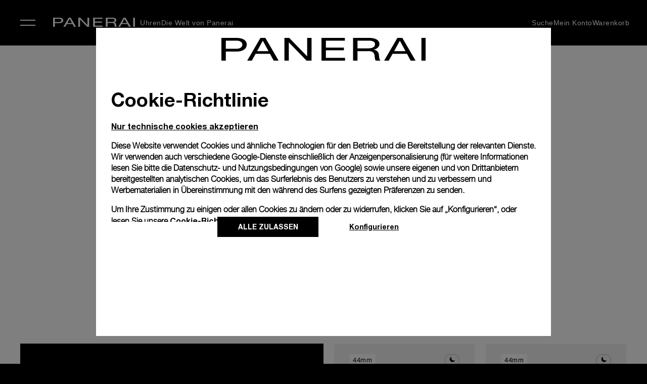

--- FILE ---
content_type: text/html; charset=UTF-8
request_url: https://www.panerai.com/at/de/collections/watch-collection.html
body_size: 56499
content:

<!DOCTYPE HTML>
<!--[if IE 8 ]> <html class="base no-js lt-ie10 lte-ie9 ie8" lang=""> <![endif]-->
<!--[if IE 9 ]> <html class="base no-js lt-ie10 ie9" lang=""> <![endif]-->
<!--[if (gt IE 9)|!(IE)]><!-->

	<html class="base no-js" data-website-code="at" lang="de-AT"><!--<![endif]-->
		



<head prefix="og: http://ogp.me/ns# fb: http://ogp.me/ns/fb# article: http://ogp.me/ns/article#">
    <meta http-equiv="content-type" content="text/html; charset=UTF-8"/>
    <meta name="viewport" content="width=device-width, initial-scale=1, maximum-scale=5"/>
    <meta http-equiv="X-UA-Compatible" content="IE=edge"/>
    

    <link rel="preconnect" href="https://www.google.com" crossorigin/>
    <link rel="preconnect" href="https://www.googletagmanager.com" crossorigin/>
    <link rel="preconnect" href="https://cdn.noibu.com" crossorigin/>
    <link rel="preconnect" href="https://www.youtube.com" crossorigin/>
    <link rel="preconnect" href="https://connect.facebook.net" crossorigin/>

    
    
        <link rel="alternate" href="https://www.panerai.com/ie/en/collections/watch-collection.html" hreflang="en-IE"/>
    
        <link rel="alternate" href="https://www.panerai.com/ru/collections/watch-collection.html" hreflang="ru"/>
    
        <link rel="alternate" href="https://www.panerai.com/us/en/collections/watch-collection.html" hreflang="en-US"/>
    
        <link rel="alternate" href="https://www.panerai.com/ch/en/collections/watch-collection.html" hreflang="en-CH"/>
    
        <link rel="alternate" href="https://www.panerai.com/ae/en/collections/watch-collection.html" hreflang="en-AE"/>
    
        <link rel="alternate" href="https://www.panerai.com/mt/en/collections/watch-collection.html" hreflang="en-MT"/>
    
        <link rel="alternate" href="https://www.panerai.com/ae/ar/collections/watch-collection.html" hreflang="ar-AE"/>
    
        <link rel="alternate" href="https://www.panerai.com/gr/en/collections/watch-collection.html" hreflang="en-GR"/>
    
        <link rel="alternate" href="https://www.panerai.com/at/de/collections/watch-collection.html" hreflang="de-AT"/>
    
        <link rel="alternate" href="https://www.panerai.com/en/collections/watch-collection.html" hreflang="x-default"/>
    
        <link rel="alternate" href="https://www.panerai.com/zh-tw/collections/watch-collection.html" hreflang="zh-Hant"/>
    
        <link rel="alternate" href="https://www.panerai.com/ch/fr/collections/watch-collection.html" hreflang="fr-CH"/>
    
        <link rel="alternate" href="https://www.panerai.com/au/en/collections/watch-collection.html" hreflang="en-AU"/>
    
        <link rel="alternate" href="https://www.panerai.com/cz/en/collections/watch-collection.html" hreflang="en-CZ"/>
    
        <link rel="alternate" href="https://www.panerai.com/ch/de/collections/watch-collection.html" hreflang="de-CH"/>
    
        <link rel="alternate" href="https://www.panerai.com/jp/ja/collections/watch-collection.html" hreflang="ja-JP"/>
    
        <link rel="alternate" href="https://www.panerai.com/ro/en/collections/watch-collection.html" hreflang="en-RO"/>
    
        <link rel="alternate" href="https://www.panerai.com/pl/en/collections/watch-collection.html" hreflang="en-PL"/>
    
        <link rel="alternate" href="https://www.panerai.com/de/de/collections/watch-collection.html" hreflang="de-DE"/>
    
        <link rel="alternate" href="https://www.panerai.com/nl/en/collections/watch-collection.html" hreflang="en-NL"/>
    
        <link rel="alternate" href="https://www.panerai.com/be/en/collections/watch-collection.html" hreflang="en-BE"/>
    
        <link rel="alternate" href="https://www.panerai.com/fi/en/collections/watch-collection.html" hreflang="en-FI"/>
    
        <link rel="alternate" href="https://www.panerai.com/hk/en/collections/watch-collection.html" hreflang="en-HK"/>
    
        <link rel="alternate" href="https://www.panerai.com/kr/ko/collections/watch-collection.html" hreflang="ko-KR"/>
    
        <link rel="alternate" href="https://www.panerai.com/bg/en/collections/watch-collection.html" hreflang="en-BG"/>
    
        <link rel="alternate" href="https://www.panerai.com/es/es/collections/watch-collection.html" hreflang="es-ES"/>
    
        <link rel="alternate" href="https://www.panerai.com/ro/en/collections/watch-collection.html" hreflang="en"/>
    
        <link rel="alternate" href="https://www.panerai.com/pt/en/collections/watch-collection.html" hreflang="en-PT"/>
    
        <link rel="alternate" href="https://www.panerai.com/dk/en/collections/watch-collection.html" hreflang="en-DK"/>
    
        <link rel="alternate" href="https://www.panerai.com/lt/en/collections/watch-collection.html" hreflang="en-LT"/>
    
        <link rel="alternate" href="https://www.panerai.com/es/collections/watch-collection.html" hreflang="es"/>
    
        <link rel="alternate" href="https://www.panerai.com/zh-tw/collections/watch-collection.html" hreflang="zh"/>
    
        <link rel="alternate" href="https://www.panerai.com/sg/zh-sg/collections/watch-collection.html" hreflang="zh-Hans-SG"/>
    
        <link rel="alternate" href="https://www.panerai.com/hr/en/collections/watch-collection.html" hreflang="en-HR"/>
    
        <link rel="alternate" href="https://www.panerai.com/it/it/collections/watch-collection.html" hreflang="it-IT"/>
    
        <link rel="alternate" href="https://www.panerai.com/hu/en/collections/watch-collection.html" hreflang="en-HU"/>
    
        <link rel="alternate" href="https://www.panerai.com/be/fr/collections/watch-collection.html" hreflang="fr-BE"/>
    
        <link rel="alternate" href="https://www.panerai.com/se/en/collections/watch-collection.html" hreflang="en-SE"/>
    
        <link rel="alternate" href="https://www.panerai.com/sg/en/collections/watch-collection.html" hreflang="en-SG"/>
    
        <link rel="alternate" href="https://www.panerai.com/ch/it/collections/watch-collection.html" hreflang="it-CH"/>
    
        <link rel="alternate" href="https://www.panerai.com/lu/fr/collections/watch-collection.html" hreflang="fr-LU"/>
    
        <link rel="alternate" href="https://www.panerai.com/mc/en/collections/watch-collection.html" hreflang="en-MC"/>
    
        <link rel="alternate" href="https://www.panerai.com/fr/fr/collections/watch-collection.html" hreflang="fr-FR"/>
    
        <link rel="alternate" href="https://www.panerai.com/sk/en/collections/watch-collection.html" hreflang="en-SK"/>
    
        <link rel="alternate" href="https://www.panerai.com/gb/en/collections/watch-collection.html" hreflang="en-GB"/>
    
        <link rel="alternate" href="https://www.panerai.com/tw/zh-tw/collections/watch-collection.html" hreflang="zh-Hant-TW"/>
    
        <link rel="alternate" href="https://www.panerai.com/hk/zh-hk/collections/watch-collection.html" hreflang="zh-Hant-HK"/>
    
    <link rel="canonical" href="https://www.panerai.com/at/de/collections/watch-collection.html"/>
    
    
    
    	<meta name="description"/>
    
    <meta name="robots" content="follow"/>

    
    <meta property="og:title" content="Uhrenkollektion"/>
    <meta property="og:description"/>
    
    <meta property="og:url" content="https://www.panerai.com/at/de/collections/watch-collection.html"/>


    
    
        <meta name="google-site-verification" content="AIzaSyA3M4CliKGyn-utXau_2CUBFhNHqsDvm1w"/>
    


    
    


    

	
    
<link rel="stylesheet" href="/etc.clientlibs/richemont-pan/core/clientlibs/libs-base.1768774025783.min.css" type="text/css">
<link rel="stylesheet" href="/etc.clientlibs/richemont-base/vue/clientlibs/vue-all.prerequisite.1768774025783.min.css" type="text/css">
<link rel="stylesheet" href="/etc.clientlibs/richemont-base/ui/clientlibs/product.prerequisite.1768774025783.min.css" type="text/css">
<link rel="stylesheet" href="/etc.clientlibs/richemont-base/ui/clientlibs/maps.prerequisite.1768774025783.min.css" type="text/css">
<link rel="stylesheet" href="/etc.clientlibs/richemont-base/search-reloaded/clientlibs/search-box-standalone.prerequisite.1768774025783.min.css" type="text/css">
<link rel="stylesheet" href="/etc.clientlibs/richemont-pan/core/clientlibs/libs.1768774025783.min.css" type="text/css">


</meta>
	</meta>
	</meta>
	<meta name="viewport" id="viewport" content="width=device-width, initial-scale=1, maximum-scale=5"/></meta>
    
    



	
	
		
			
			
		
	

    
    
    <script>
        var cookieName="RIC_TRACKING_AT";
        if (!document.cookie.includes(cookieName)) {
            document.cookie = cookieName + "=\/content\/pan\/europe\/at\/de; path=/";
        }
    </script>


    
    
    




    <link rel="apple-touch-icon" sizes="57x57" href="/etc.clientlibs/richemont-pan/core/clientlibs/libs-favicon/resources/images/favicon/apple-icon-57x57.png"/>
    <link rel="apple-touch-icon" sizes="60x60" href="/etc.clientlibs/richemont-pan/core/clientlibs/libs-favicon/resources/images/favicon/apple-icon-60x60.png"/>
    <link rel="apple-touch-icon" sizes="72x72" href="/etc.clientlibs/richemont-pan/core/clientlibs/libs-favicon/resources/images/favicon/apple-icon-72x72.png"/>
    <link rel="apple-touch-icon" sizes="76x76" href="/etc.clientlibs/richemont-pan/core/clientlibs/libs-favicon/resources/images/favicon/apple-icon-76x76.png"/>
    <link rel="apple-touch-icon" sizes="114x114" href="/etc.clientlibs/richemont-pan/core/clientlibs/libs-favicon/resources/images/favicon/apple-icon-114x114.png"/>
    <link rel="apple-touch-icon" sizes="120x120" href="/etc.clientlibs/richemont-pan/core/clientlibs/libs-favicon/resources/images/favicon/apple-icon-120x120.png"/>
    <link rel="apple-touch-icon" sizes="144x144" href="/etc.clientlibs/richemont-pan/core/clientlibs/libs-favicon/resources/images/favicon/apple-icon-144x144.png"/>
    <link rel="apple-touch-icon" sizes="152x152" href="/etc.clientlibs/richemont-pan/core/clientlibs/libs-favicon/resources/images/favicon/apple-icon-152x152.png"/>
    <link rel="apple-touch-icon" sizes="180x180" href="/etc.clientlibs/richemont-pan/core/clientlibs/libs-favicon/resources/images/favicon/apple-icon-180x180.png"/>
    <link rel="icon" type="image/png" sizes="192x192" href="/etc.clientlibs/richemont-pan/core/clientlibs/libs-favicon/resources/images/favicon/android-icon-192x192.png"/>
    <link rel="icon" type="image/png" sizes="32x32" href="/etc.clientlibs/richemont-pan/core/clientlibs/libs-favicon/resources/images/favicon/favicon-32x32.png"/>
    <link rel="icon" type="image/png" sizes="96x96" href="/etc.clientlibs/richemont-pan/core/clientlibs/libs-favicon/resources/images/favicon/favicon-96x96.png"/>
    <link rel="icon" type="image/png" sizes="16x16" href="/etc.clientlibs/richemont-pan/core/clientlibs/libs-favicon/resources/images/favicon/favicon-16x16.png"/>
    <link rel="manifest" href="/etc.clientlibs/richemont-pan/core/clientlibs/libs-favicon/resources/images/favicon/manifest.json"/>
    <link rel="shortcut icon" href="/etc.clientlibs/richemont-pan/core/clientlibs/libs-favicon/resources/images/favicon/favicon.ico"/>
    <meta name="msapplication-TileColor" content="#ffffff"/>
    <meta name="msapplication-TileImage" content="/etc.clientlibs/richemont-pan/core/clientlibs/libs-favicon/resources/images/favicon/ms-icon-144x144.png"/>
    <meta name="theme-color" content="#ffffff"/>
    <meta name="msapplication-config" content="/etc.clientlibs/richemont-pan/core/clientlibs/libs-favicon/resources/images/favicon/browserconfig.xml"/>


    

    


    
    
    
	    <title>Uhrenkollektion | AT Offizielle Panerai Website</title>
    


    
    
    
    <script type="text/javascript" src="https://try.abtasty.com/ff66d7ffdb7b27e701787f11ee2b4011.js" defer></script>
    

<script>(window.BOOMR_mq=window.BOOMR_mq||[]).push(["addVar",{"rua.upush":"false","rua.cpush":"true","rua.upre":"false","rua.cpre":"true","rua.uprl":"false","rua.cprl":"false","rua.cprf":"false","rua.trans":"SJ-9fca0940-2168-4d46-9349-035654444bb6","rua.cook":"false","rua.ims":"false","rua.ufprl":"false","rua.cfprl":"true","rua.isuxp":"false","rua.texp":"norulematch","rua.ceh":"false","rua.ueh":"false","rua.ieh.st":"0"}]);</script>
                              <script>!function(a){var e="https://s.go-mpulse.net/boomerang/",t="addEventListener";if("False"=="True")a.BOOMR_config=a.BOOMR_config||{},a.BOOMR_config.PageParams=a.BOOMR_config.PageParams||{},a.BOOMR_config.PageParams.pci=!0,e="https://s2.go-mpulse.net/boomerang/";if(window.BOOMR_API_key="9JH5E-FX7A4-9ZV6N-Y5PP7-LGB5P",function(){function n(e){a.BOOMR_onload=e&&e.timeStamp||(new Date).getTime()}if(!a.BOOMR||!a.BOOMR.version&&!a.BOOMR.snippetExecuted){a.BOOMR=a.BOOMR||{},a.BOOMR.snippetExecuted=!0;var i,_,o,r=document.createElement("iframe");if(a[t])a[t]("load",n,!1);else if(a.attachEvent)a.attachEvent("onload",n);r.src="javascript:void(0)",r.title="",r.role="presentation",(r.frameElement||r).style.cssText="width:0;height:0;border:0;display:none;",o=document.getElementsByTagName("script")[0],o.parentNode.insertBefore(r,o);try{_=r.contentWindow.document}catch(O){i=document.domain,r.src="javascript:var d=document.open();d.domain='"+i+"';void(0);",_=r.contentWindow.document}_.open()._l=function(){var a=this.createElement("script");if(i)this.domain=i;a.id="boomr-if-as",a.src=e+"9JH5E-FX7A4-9ZV6N-Y5PP7-LGB5P",BOOMR_lstart=(new Date).getTime(),this.body.appendChild(a)},_.write("<bo"+'dy onload="document._l();">'),_.close()}}(),"".length>0)if(a&&"performance"in a&&a.performance&&"function"==typeof a.performance.setResourceTimingBufferSize)a.performance.setResourceTimingBufferSize();!function(){if(BOOMR=a.BOOMR||{},BOOMR.plugins=BOOMR.plugins||{},!BOOMR.plugins.AK){var e="true"=="true"?1:0,t="",n="aoiaduqxfuxbg2lopxvq-f-040f7028f-clientnsv4-s.akamaihd.net",i="false"=="true"?2:1,_={"ak.v":"39","ak.cp":"315931","ak.ai":parseInt("202614",10),"ak.ol":"0","ak.cr":9,"ak.ipv":4,"ak.proto":"h2","ak.rid":"b5deb08","ak.r":47342,"ak.a2":e,"ak.m":"dsca","ak.n":"essl","ak.bpcip":"3.144.1.0","ak.cport":44584,"ak.gh":"23.215.31.22","ak.quicv":"","ak.tlsv":"tls1.3","ak.0rtt":"","ak.0rtt.ed":"","ak.csrc":"-","ak.acc":"","ak.t":"1768848875","ak.ak":"hOBiQwZUYzCg5VSAfCLimQ==DkjpBtLxzUYlzV3iI5Wv0clrLxmMB9JX28dtMtWLHzr9n4SuQRYncwhnWidwea29CpJOnfrItjrdn/4byKV6uiCOUokgaa1csQP2lF2I6ldZyV/[base64]/5UDzG/zAua4OZncKJ84SOBOfS6dR61W8cPrilOvYi/iS57OqLYUsLAuScQnw3ymUiPpW+Shalq+k6Mjvd5Iw/2g=","ak.pv":"45","ak.dpoabenc":"","ak.tf":i};if(""!==t)_["ak.ruds"]=t;var o={i:!1,av:function(e){var t="http.initiator";if(e&&(!e[t]||"spa_hard"===e[t]))_["ak.feo"]=void 0!==a.aFeoApplied?1:0,BOOMR.addVar(_)},rv:function(){var a=["ak.bpcip","ak.cport","ak.cr","ak.csrc","ak.gh","ak.ipv","ak.m","ak.n","ak.ol","ak.proto","ak.quicv","ak.tlsv","ak.0rtt","ak.0rtt.ed","ak.r","ak.acc","ak.t","ak.tf"];BOOMR.removeVar(a)}};BOOMR.plugins.AK={akVars:_,akDNSPreFetchDomain:n,init:function(){if(!o.i){var a=BOOMR.subscribe;a("before_beacon",o.av,null,null),a("onbeacon",o.rv,null,null),o.i=!0}return this},is_complete:function(){return!0}}}}()}(window);</script></head>
		<!--
   CMS-PAN Page Component : body
-->

	
	
	
	
	
	
	
	
		
			
		
			
		
			
		
			
		
			
		
			
		
			
		
			
		
	
		
	
	<body class="pan-body    " data-home-page-url="/at/de/home" data-theme="false" data-geolocationurl="https://www.googleapis.com/geolocation/v1/geolocate?key=AIzaSyA3M4CliKGyn-utXau_2CUBFhNHqsDvm1w" data-flagship-boutique="2441" data-boutique-locator="/at/de/network/boutiques.html" data-ecommerce-enabled="true" data-default-page-type="Product" data-default-country-code="AT" data-phone-sales-countries="BG,HR,CZ,DK,GR,HU,LT,MT,MC,RO,SK,SE">
	<a href="#pan-main-content" class="pan-skip-links">weiter zum Hauptinhalt</a>
	
    <script>
        window.base = window.base || {};
        window.base.BASE_VERSION = "3.25.6.3";
        window.baseWebsiteConfig = {
            googleMapsKey: "AIzaSyA3M4CliKGyn\u002DutXau_2CUBFhNHqsDvm1w",
            googleMapsClientId: "",
            baiduMapsKey: "N\u002DA",
            mapType: "google",
            HYDRA_AUTH_URL: "\/at\/de\/home.login\u002Diframe.html",
            POST_LOGIN_URL: "\/at\/de\/home.html\/login",
            AFTER_LOGIN_PATH: "\/at\/de\/secure\/account\/post\u002Dlogin\u002Doverlay.html"
        };
    </script>


	

<div>




    
        
        
        <div class="newpar new section">

</div>

    
        
        
        <div class="par iparys_inherited">


    
    
    
    
        
        
        <div class="fragmentselector">


    <div class="header-fragment-v2 abstractpage page basicpage">


<!-- /* My Account overlay */ -->
<div id="cycStripe" class="pan-cyc-stripe pan-component" tabindex="0" data-component-name="cycstripe" data-default-location="International">
    <p tabindex="0">
        Sie befinden sich derzeit auf folgender Version: <span class="pan-redesign-country-name"></span>
    </p>
    <p>
        Um auf relevante Informationen für Ihren geografischen Standort zuzugreifen, empfehlen wir die Nutzung folgender Version:
    </p>
    <br/>
    <span class="pan-cyc-recommended-country" tabindex="0"><a href="#">International</a></span>
    <span tabindex="0" aria-label="close the stripe" id="cycHideStripe">Schließen &#10005;</span>
</div>
<div class="pan-headerfragment pan-component " data-component-name="headerfragment">
    <header role="banner" class="pan-headerv2">
        
        <div><!-- SDI include (path: /at/de/fragments/header/header-fragment-v2/_jcr_content/header/hellobar.content.nocache.html, resourceType: richemont-pan/ui/components/hellobar) -->





    
</div>
        




<!-- /* Contact Concierge V2 overlay */ -->



<div class="pan-contactconciergeV2-container pan-sidebar-popup pan-component pan-overlay-closed" data-component-name="contactconciergeV2">
	<input type="hidden" id="contactconciergeV2Path" value="/at/de/secure/forms/contact-concierge.html"/>

    <div class="overlay-top">
        <span class="pan-menu-overlay-title" tabindex="0">Contact Concierge</span>
        <button class="pan-overlay-close" tabindex="0">Schließen</button>
    </div>
    
    <!-- <sly data-sly-resource="/content/pan/europe/eu/de/secure/forms/contact-concierge.content"></sly> -->
</div>
<div class="pan-cc-overlay"></div>

<nav class="headerNavWraper">
    <label aria-label="navigation button" class="ham close" tabindex="0" for="hamburger">&#10005;</label>
    <input type="checkbox" tabindex="1" name="hamburger" class='hamburger' id="hamburger"/>
    <aside class='nav-wrapper'>
        <ul class="firstLevel">
            <li class="firstL-navhead-wrap">
                <div class="mobNavHead">
                    <a href="/at/de/home.html" aria-label="Panerai Official Website" class="pan-logo-img desktop-hidden"><img src="[data-uri]" class="lazyload"/></a>
                    <span class="navHeadClose" tabindex="0">&#10005; Schließen</span>
                </div>
            </li>
            
                
                    <li class="haveSubmenu watches">

                        

                        
                            <label for="secondL0" expandable="defaultMedia0" tabindex="0" class="showThirdFoldImage" data-link-text="tracking">Uhren
                            </label>
                            <input type="radio" id="secondL0" name="secondLevel" class="secondLevel" tabindex="-1"/>

                            <ul class="secondLevelNav">
                                <li class="secondL-navhead-wrap">
                                    <div class="mobNavHead">
                                        <a class="navBack" href="#"></a>
                                        <h3>Uhren</h3>
                                        <span class="navHeadClose">&#10005;</span>
                                    </div>
                                </li>
                                
                                    
                                        <li class=" addSpaceBelow ">

                                            <span class="categoryTitle">UHRENFAMILIEN</span>

                                            
                                                
                                                
                                            
                                            
                                            
                                        </li>
                                    
                                        <li class="  watches">

                                            

                                            
                                            
                                            
                                                <label for="thirdL1" data-link-text="data">
                                                    
                                                    <a href="/at/de/collections/watch-collection/luminor.html" data-link-text="data">
                                                        
                                                        Luminor
                                                    </a>
                                                </label>
                                            
                                        </li>
                                    
                                        <li class="  watches">

                                            

                                            
                                            
                                            
                                                <label for="thirdL2" data-link-text="data">
                                                    
                                                    <a href="/at/de/collections/watch-collection/submersible.html" data-link-text="data">
                                                        
                                                        Submersible
                                                    </a>
                                                </label>
                                            
                                        </li>
                                    
                                        <li class="  watches">

                                            

                                            
                                            
                                            
                                                <label for="thirdL3" data-link-text="data">
                                                    
                                                    <a href="/at/de/collections/watch-collection/luminor-due.html" data-link-text="data">
                                                        
                                                        Luminor Due
                                                    </a>
                                                </label>
                                            
                                        </li>
                                    
                                        <li class=" addSpaceBelow watches">

                                            

                                            
                                            
                                            
                                                <label for="thirdL4" data-link-text="data">
                                                    
                                                    <a href="/at/de/collections/watch-collection/radiomir.html" data-link-text="data">
                                                        
                                                        Radiomir
                                                    </a>
                                                </label>
                                            
                                        </li>
                                    
                                        <li>

                                            <span class="categoryTitle">Uhrenpartnerschaften</span>

                                            
                                                
                                                
                                            
                                            
                                            
                                        </li>
                                    
                                        <li>

                                            

                                            
                                                
                                                <a href="/at/de/collections/watch-partnerships/luna-rossa.html" data-link-text="data">
                                                    
                                                    Luna Rossa
                                                </a>
                                            
                                            
                                            
                                        </li>
                                    
                                        <li>

                                            

                                            
                                                
                                                <a href="/at/de/focus/navy-seals-collection.html">
                                                    
                                                    Navy SEALs
                                                </a>
                                            
                                            
                                            
                                        </li>
                                    
                                        <li class=" addSpaceBelow ">

                                            

                                            
                                                
                                                <a href="/at/de/collections/watch-partnerships/marina-militare.html">
                                                    
                                                    Marina Militare
                                                </a>
                                            
                                            
                                            
                                        </li>
                                    
                                        <li>

                                            <span class="categoryTitle">Lassen Sie sich inspirieren</span>

                                            
                                                
                                                
                                            
                                            
                                            
                                        </li>
                                    
                                        <li>

                                            

                                            
                                                
                                                <a href="/at/de/search/find-your-watch.html?q=&facet=N4Ig7ghgLgxgFgUwM4gFyiQVwObeVASwHsA7FVAbRCJgAdVaISB6AFQm2YAUBBAOQD6fAKIB1AJJ8QAXQC%2BsoA" data-link-text="data">
                                                    
                                                    Neuheiten
                                                </a>
                                            
                                            
                                            
                                        </li>
                                    
                                        <li>

                                            

                                            
                                                
                                                <a href="/at/de/search/find-your-watch.html?q=&facet=N4Ig7ghgLgxgFgUwM4gFyiQVwObeVASwHsA7FVAbRCJgAdVaISB6AFQm2YAUBBAOQD6AIQCiAZVZiRAGWkiASiAC6AXxVA" data-link-text="data">
                                                    
                                                    Charakteristische Modelle
                                                </a>
                                            
                                            
                                            
                                        </li>
                                    
                                        <li class="haveSubmenu  ">

                                            

                                            
                                            
                                                <label for="thirdL12-0" data-link-text="data" tabindex="0">
                                                    
                                                    Komplikationen
                                                </label>
                                            
                                            
                                        </li>
                                    
                                        <li>

                                            

                                            
                                                
                                                <a href="/at/de/focus/elux.html">
                                                    
                                                    Elux
                                                </a>
                                            
                                            
                                            
                                        </li>
                                    
                                        <li>

                                            

                                            
                                                
                                                <a href="/at/de/search/find-your-watch.html">
                                                    
                                                    Alle Uhren anzeigen
                                                </a>
                                            
                                            
                                            
                                        </li>
                                    
                                
                                <!---->
                                
                                <!---->
                            </ul>




                            <ul class="secondLevelNav thirdSectionContent">
                                <!-- <li class="secondL-navhead-wrap">
                                    <div class="mobNavHead">
                                        <a class="navBack" href="#"></a>
                                        <h3>Uhren</h3>
                                        <span class="navHeadClose">&#10005;</span>
                                    </div>
                                </li> -->
                                
                                    
                                        <li class=" addSpaceBelow ">
                                            
                                            
                                        </li>
                                    
                                        <li class="  watches">
                                            
                                            
                                                <input type="radio" id="thirdL1" name="thirdLevel" class="thirdLevel" tabindex="-1"/>
                                                <ul class="thirdLevelNav">
                                                    <li class="watches">
                                                        
                                                            
                                                            
                                                                <!-- <img data-sly-test="/content/dam/pan-assets/01-home-page/00-home-redesign/poster.png"
                                                                    class="pan-navigation-image-firstLevel"
                                                                    src="/content/dam/pan-assets/01-home-page/00-home-redesign/poster.png"
                                                                    alt="/content/dam/pan-assets/01-home-page/00-home-redesign/poster.png" /> -->
                                                                
                                                                    
	
	

	
		
	

	
		<picture class="pan-picture-tag">
			
				
					<source data-srcset="/content/dam/pan-assets/01-home-page/00-home-redesign/poster.png.transform.generic_header_image_1920.png, /content/dam/pan-assets/01-home-page/00-home-redesign/poster.png.transform.generic_header_image_1920_2x.png 2x" media="(min-width: 1000px)"/>
					<source data-srcset="/content/dam/pan-assets/01-home-page/00-home-redesign/poster.png.transform.generic_header_image_1024.png, /content/dam/pan-assets/01-home-page/00-home-redesign/poster.png.transform.generic_header_image_1024_2x.png 2x" media="(min-width: 750px)"/>
					<source data-srcset="/content/dam/pan-assets/01-home-page/00-home-redesign/poster.png.transform.generic_header_image_375.png, /content/dam/pan-assets/01-home-page/00-home-redesign/poster.png.transform.generic_header_image_375_2x.png 2x"/>
				
				
				
			
			
			
				
					<img class="pan-adaptive-image-util  pan-navigation-image-firstLevel m-image lazyload lazyload" data-src="/content/dam/pan-assets/01-home-page/00-home-redesign/poster.png.transform.generic_header_image_375_2x.png" style="; font-family: 'object-fit: cover; ',Gotham" alt="Level 1 Navigation Image"/>
				
				
			
			
		</picture>
	

                                                                
                                                                
                                                                <video class="pan-navigation-video video-js vjs-default-skin lazyload" muted preload="none" id="pan-video-dam-3090" data-video="/content/dam/pan-assets/01-home-page/00-home-redesign/PAM01312.mp4" data-setup='{&quot;autoplay&quot;: true}'>
                                                                </video>
                                                            
                                                        
                                                        <!---->
                                                    </li>
                                                </ul>
                                            
                                        </li>
                                    
                                        <li class="  watches">
                                            
                                            
                                                <input type="radio" id="thirdL2" name="thirdLevel" class="thirdLevel" tabindex="-1"/>
                                                <ul class="thirdLevelNav">
                                                    <li class="watches">
                                                        
                                                            
                                                            
                                                                <!-- <img data-sly-test="/content/dam/pan-assets/01-home-page/00-home-redesign/poster.png"
                                                                    class="pan-navigation-image-firstLevel"
                                                                    src="/content/dam/pan-assets/01-home-page/00-home-redesign/poster.png"
                                                                    alt="/content/dam/pan-assets/01-home-page/00-home-redesign/poster.png" /> -->
                                                                
                                                                    
	
	

	
		
	

	
		<picture class="pan-picture-tag">
			
				
					<source data-srcset="/content/dam/pan-assets/01-home-page/00-home-redesign/poster.png.transform.generic_header_image_1920.png, /content/dam/pan-assets/01-home-page/00-home-redesign/poster.png.transform.generic_header_image_1920_2x.png 2x" media="(min-width: 1000px)"/>
					<source data-srcset="/content/dam/pan-assets/01-home-page/00-home-redesign/poster.png.transform.generic_header_image_1024.png, /content/dam/pan-assets/01-home-page/00-home-redesign/poster.png.transform.generic_header_image_1024_2x.png 2x" media="(min-width: 750px)"/>
					<source data-srcset="/content/dam/pan-assets/01-home-page/00-home-redesign/poster.png.transform.generic_header_image_375.png, /content/dam/pan-assets/01-home-page/00-home-redesign/poster.png.transform.generic_header_image_375_2x.png 2x"/>
				
				
				
			
			
			
				
					<img class="pan-adaptive-image-util  pan-navigation-image-firstLevel m-image lazyload lazyload" data-src="/content/dam/pan-assets/01-home-page/00-home-redesign/poster.png.transform.generic_header_image_375_2x.png" style="; font-family: 'object-fit: cover; ',Gotham" alt="Level 1 Navigation Image"/>
				
				
			
			
		</picture>
	

                                                                
                                                                
                                                                <video class="pan-navigation-video video-js vjs-default-skin lazyload" muted preload="none" id="pan-video-dam-62608" data-video="/content/dam/pan-assets/01-home-page/00-home-redesign/PAM01070.mp4" data-setup='{&quot;autoplay&quot;: true}'>
                                                                </video>
                                                            
                                                        
                                                        <!---->
                                                    </li>
                                                </ul>
                                            
                                        </li>
                                    
                                        <li class="  watches">
                                            
                                            
                                                <input type="radio" id="thirdL3" name="thirdLevel" class="thirdLevel" tabindex="-1"/>
                                                <ul class="thirdLevelNav">
                                                    <li class="watches">
                                                        
                                                            
                                                            
                                                                <!-- <img data-sly-test="/content/dam/pan-assets/01-home-page/00-home-redesign/poster.png"
                                                                    class="pan-navigation-image-firstLevel"
                                                                    src="/content/dam/pan-assets/01-home-page/00-home-redesign/poster.png"
                                                                    alt="/content/dam/pan-assets/01-home-page/00-home-redesign/poster.png" /> -->
                                                                
                                                                    
	
	

	
		
	

	
		<picture class="pan-picture-tag">
			
				
					<source data-srcset="/content/dam/pan-assets/01-home-page/00-home-redesign/poster.png.transform.generic_header_image_1920.png, /content/dam/pan-assets/01-home-page/00-home-redesign/poster.png.transform.generic_header_image_1920_2x.png 2x" media="(min-width: 1000px)"/>
					<source data-srcset="/content/dam/pan-assets/01-home-page/00-home-redesign/poster.png.transform.generic_header_image_1024.png, /content/dam/pan-assets/01-home-page/00-home-redesign/poster.png.transform.generic_header_image_1024_2x.png 2x" media="(min-width: 750px)"/>
					<source data-srcset="/content/dam/pan-assets/01-home-page/00-home-redesign/poster.png.transform.generic_header_image_375.png, /content/dam/pan-assets/01-home-page/00-home-redesign/poster.png.transform.generic_header_image_375_2x.png 2x"/>
				
				
				
			
			
			
				
					<img class="pan-adaptive-image-util  pan-navigation-image-firstLevel m-image lazyload lazyload" data-src="/content/dam/pan-assets/01-home-page/00-home-redesign/poster.png.transform.generic_header_image_375_2x.png" style="; font-family: 'object-fit: cover; ',Gotham" alt="Level 1 Navigation Image"/>
				
				
			
			
		</picture>
	

                                                                
                                                                
                                                                <video class="pan-navigation-video video-js vjs-default-skin lazyload" muted preload="none" id="pan-video-dam-83798" data-video="/content/dam/pan-assets/01-home-page/00-home-redesign/PAM01280.mp4" data-setup='{&quot;autoplay&quot;: true}'>
                                                                </video>
                                                            
                                                        
                                                        <!---->
                                                    </li>
                                                </ul>
                                            
                                        </li>
                                    
                                        <li class=" addSpaceBelow watches">
                                            
                                            
                                                <input type="radio" id="thirdL4" name="thirdLevel" class="thirdLevel" tabindex="-1"/>
                                                <ul class="thirdLevelNav">
                                                    <li class="watches">
                                                        
                                                            
                                                            
                                                                <!-- <img data-sly-test="/content/dam/pan-assets/01-home-page/00-home-redesign/poster.png"
                                                                    class="pan-navigation-image-firstLevel"
                                                                    src="/content/dam/pan-assets/01-home-page/00-home-redesign/poster.png"
                                                                    alt="/content/dam/pan-assets/01-home-page/00-home-redesign/poster.png" /> -->
                                                                
                                                                    
	
	

	
		
	

	
		<picture class="pan-picture-tag">
			
				
					<source data-srcset="/content/dam/pan-assets/01-home-page/00-home-redesign/poster.png.transform.generic_header_image_1920.png, /content/dam/pan-assets/01-home-page/00-home-redesign/poster.png.transform.generic_header_image_1920_2x.png 2x" media="(min-width: 1000px)"/>
					<source data-srcset="/content/dam/pan-assets/01-home-page/00-home-redesign/poster.png.transform.generic_header_image_1024.png, /content/dam/pan-assets/01-home-page/00-home-redesign/poster.png.transform.generic_header_image_1024_2x.png 2x" media="(min-width: 750px)"/>
					<source data-srcset="/content/dam/pan-assets/01-home-page/00-home-redesign/poster.png.transform.generic_header_image_375.png, /content/dam/pan-assets/01-home-page/00-home-redesign/poster.png.transform.generic_header_image_375_2x.png 2x"/>
				
				
				
			
			
			
				
					<img class="pan-adaptive-image-util  pan-navigation-image-firstLevel m-image lazyload lazyload" data-src="/content/dam/pan-assets/01-home-page/00-home-redesign/poster.png.transform.generic_header_image_375_2x.png" style="; font-family: 'object-fit: cover; ',Gotham" alt="Level 1 Navigation Image"/>
				
				
			
			
		</picture>
	

                                                                
                                                                
                                                                <video class="pan-navigation-video video-js vjs-default-skin lazyload" muted preload="none" id="pan-video-dam-25021" data-video="/content/dam/pan-assets/01-home-page/00-home-redesign/PAM01335.mp4" data-setup='{&quot;autoplay&quot;: true}'>
                                                                </video>
                                                            
                                                        
                                                        <!---->
                                                    </li>
                                                </ul>
                                            
                                        </li>
                                    
                                        <li>
                                            
                                            
                                        </li>
                                    
                                        <li>
                                            
                                            
                                        </li>
                                    
                                        <li>
                                            
                                            
                                        </li>
                                    
                                        <li class=" addSpaceBelow ">
                                            
                                            
                                        </li>
                                    
                                        <li>
                                            
                                            
                                        </li>
                                    
                                        <li>
                                            
                                            
                                        </li>
                                    
                                        <li>
                                            
                                            
                                        </li>
                                    
                                        <li class="haveSubmenu  ">
                                            
                                                <input type="radio" id="thirdL12-0" name="thirdLevel" class="thirdLevel" tabindex="-1"/>
                                                <ul class="thirdLevelNav listing3rdLevel">
                                                    <!--headerWrap for mobile view-->
                                                    <li class="thirdL-navhead-wrap">
                                                        <div class="mobNavHead">
                                                            <a class="navBack" href="#"></a>
                                                            <h3>Komplikationen</h3>
                                                            <span class="navHeadClose">&#10005;</span>
                                                        </div>
                                                    </li>
                                                    <!--generates listing if 2nd level menu have list of children-->
                                                    
                                                        
                                                            <li>
                                                                
                                                                <a href="/at/de/collections/watch-collection/submersible/pam02239-submersible-forze-speciali.html">
                                                                    <span>
                                                                        <img src="/content/dam/pan-assets/header-v2/complications-icon/complications-5_2.jpg" class="lazyload"/>
                                                                    </span>
                                                                    Minuten-Countdown
                                                                </a>
                                                            </li>
                                                        
                                                            <li>
                                                                
                                                                <a href="/at/de/collections/watch-collection/radiomir/pam01363-radiomir-annual-calendar-goldtech.html">
                                                                    <span>
                                                                        <img src="/content/dam/pan-assets/header-v2/complications-icon/complications-1.jpg" class="lazyload"/>
                                                                    </span>
                                                                    Jahreskalender
                                                                </a>
                                                            </li>
                                                        
                                                            <li>
                                                                
                                                                <a href="/at/de/collections/watch-collection/luminor/pam00715-luminor-perpetual-calendar-platinumtech.html">
                                                                    <span>
                                                                        <img src="/content/dam/pan-assets/header-v2/complications-icon/comoplications-2_2.jpg" class="lazyload"/>
                                                                    </span>
                                                                    Ewiger Kalender
                                                                </a>
                                                            </li>
                                                        
                                                            <li>
                                                                
                                                                <a href="/at/de/collections/watch-collection/submersible/pam01283-submersible-s-brabus-carbotech.html">
                                                                    <span>
                                                                        <img src="/content/dam/pan-assets/header-v2/complications-icon/complications-3_2.jpg" class="lazyload"/>
                                                                    </span>
                                                                    Skeleton Automatic
                                                                </a>
                                                            </li>
                                                        
                                                            <li>
                                                                
                                                                <a href="/at/de/collections/watch-collection/luminor/pam01060-luminor-tourbillon-gmt.html">
                                                                    <span>
                                                                        <img src="/content/dam/pan-assets/header-v2/complications-icon/complications-4_3.jpg" class="lazyload"/>
                                                                    </span>
                                                                    Tourbillon
                                                                </a>
                                                            </li>
                                                        
                                                    
                                                </ul>
                                            
                                            
                                        </li>
                                    
                                        <li>
                                            
                                            
                                        </li>
                                    
                                        <li>
                                            
                                            
                                        </li>
                                    
                                
                                <!-- thirdlevel default media-->
                                <li class="haveThirdFoldImage">
                                    <label for="defaultMedia0" tabindex="0">
                                        first Level Media
                                    </label>
                                    <input type="radio" id="defaultMedia0" name="thirdLevel" class="thirdLevel" tabindex="-1"/>
                                    <ul class="thirdLevelNav strechedBox">
                                        <!---->
                                        <li class="removePadding haveThirdFoldImage">
                                            <!-- <img data-sly-test="/content/dam/pan-assets/01-home-page/00-home-redesign/poster.png"
                                                class="firstLNav-default-img" src="/content/dam/pan-assets/01-home-page/00-home-redesign/poster.png"
                                                alt="" /> -->
                                            
                                                
	
	

	
		
	

	
		<picture class="pan-picture-tag">
			
				
					<source data-srcset="/content/dam/pan-assets/01-home-page/00-home-redesign/poster.png.transform.generic_header_image_1920.png, /content/dam/pan-assets/01-home-page/00-home-redesign/poster.png.transform.generic_header_image_1920_2x.png 2x" media="(min-width: 1000px)"/>
					<source data-srcset="/content/dam/pan-assets/01-home-page/00-home-redesign/poster.png.transform.generic_header_image_1024.png, /content/dam/pan-assets/01-home-page/00-home-redesign/poster.png.transform.generic_header_image_1024_2x.png 2x" media="(min-width: 750px)"/>
					<source data-srcset="/content/dam/pan-assets/01-home-page/00-home-redesign/poster.png.transform.generic_header_image_375.png, /content/dam/pan-assets/01-home-page/00-home-redesign/poster.png.transform.generic_header_image_375_2x.png 2x"/>
				
				
				
			
			
			
				
					<img class="pan-adaptive-image-util  firstLNav-default-img m-image lazyload lazyload" data-src="/content/dam/pan-assets/01-home-page/00-home-redesign/poster.png.transform.generic_header_image_375_2x.png" style="; font-family: 'object-fit: cover; ',Gotham" alt="Level 1 Navigation Image"/>
				
				
			
			
		</picture>
	

                                            
                                        </li>
                                        <!---->
                                    </ul>
                                </li>
                                <!-- -->
                            </ul>









                        
                    </li>
                    
                
                    <li class="haveSubmenu ">

                        

                        
                            <label for="secondL1" expandable="defaultMedia1" tabindex="0" data-link-text="data">Accessoires
                            </label>
                            <input type="radio" id="secondL1" name="secondLevel" class="secondLevel" tabindex="-1"/>

                            <ul class="secondLevelNav">
                                <li class="secondL-navhead-wrap">
                                    <div class="mobNavHead">
                                        <a class="navBack" href="#"></a>
                                        <h3>Accessoires</h3>
                                        <span class="navHeadClose">&#10005;</span>
                                    </div>
                                </li>
                                
                                    
                                        <li>

                                            

                                            
                                                
                                                <a href="/at/de/search/find-your-strap.html?q=&facet=N4IgzgLgTghgDmEAuUlZwLRgJYC8CmyA2iAMoAqAggHIAilASrSALoA0408GAtjBPijYYAG2IgAwpQDyAVXISAEnImsAvmqA" data-link-text="data">
                                                    <span>
                                                        <img src="/content/dam/pan-assets/01-home-page/00-home-redesign/menu_straps.jpg" class="lazyload"/>
                                                    </span>
                                                    Armbänder
                                                </a>
                                            
                                            
                                            
                                        </li>
                                    
                                        <li>

                                            

                                            
                                                
                                                <a href="/at/de/search/find-your-buckle.html">
                                                    <span>
                                                        <img src="/content/dam/pan-assets/01-home-page/00-home-redesign/menu_buckles.jpg" class="lazyload"/>
                                                    </span>
                                                    Schliessen
                                                </a>
                                            
                                            
                                            
                                        </li>
                                    
                                        <li class=" addSpaceBelow ">

                                            <span class="categoryTitle">PRAKTISCHER GUIDE</span>

                                            
                                                
                                                
                                            
                                            
                                            
                                        </li>
                                    
                                        <li>

                                            

                                            
                                                
                                                <a href="/at/de/focus/how-to/find-your-strap-size.html">
                                                    
                                                    Wie man die richtige Armbandgröße findet
                                                </a>
                                            
                                            
                                            
                                        </li>
                                    
                                
                                <!---->
                                
                                <!---->
                            </ul>




                            <ul class="secondLevelNav thirdSectionContent">
                                <!-- <li class="secondL-navhead-wrap">
                                    <div class="mobNavHead">
                                        <a class="navBack" href="#"></a>
                                        <h3>Accessoires</h3>
                                        <span class="navHeadClose">&#10005;</span>
                                    </div>
                                </li> -->
                                
                                    
                                        <li>
                                            
                                            
                                        </li>
                                    
                                        <li>
                                            
                                            
                                        </li>
                                    
                                        <li class=" addSpaceBelow ">
                                            
                                            
                                        </li>
                                    
                                        <li>
                                            
                                            
                                        </li>
                                    
                                
                                <!-- thirdlevel default media-->
                                
                                <!-- -->
                            </ul>









                        
                    </li>
                    
                
                    <li class="haveSubmenu ">

                        

                        
                            <label for="secondL2" expandable="defaultMedia2" tabindex="0" data-link-text="tracking">Die Welt von Panerai
                            </label>
                            <input type="radio" id="secondL2" name="secondLevel" class="secondLevel" tabindex="-1"/>

                            <ul class="secondLevelNav">
                                <li class="secondL-navhead-wrap">
                                    <div class="mobNavHead">
                                        <a class="navBack" href="#"></a>
                                        <h3>Die Welt von Panerai</h3>
                                        <span class="navHeadClose">&#10005;</span>
                                    </div>
                                </li>
                                
                                    
                                        <li>

                                            

                                            
                                                
                                                <a href="/at/de/world-of-panerai/history.html">
                                                    
                                                    Geschichte
                                                </a>
                                            
                                            
                                            
                                        </li>
                                    
                                        <li>

                                            

                                            
                                                
                                                <a href="/at/de/world-of-panerai/beyond-the-watch.html">
                                                    
                                                    Beyond the watch
                                                </a>
                                            
                                            
                                            
                                        </li>
                                    
                                        <li>

                                            

                                            
                                                
                                                <a href="/at/de/world-of-panerai/watchmaking.html">
                                                    
                                                    Uhrmacherei
                                                </a>
                                            
                                            
                                            
                                        </li>
                                    
                                        <li>

                                            

                                            
                                                
                                                <a href="/at/de/world-of-panerai/our-heroes/panerai-partnerships.html">
                                                    
                                                    Partnerschaften
                                                </a>
                                            
                                            
                                            
                                        </li>
                                    
                                        <li>

                                            

                                            
                                                
                                                <a href="/at/de/world-of-panerai/our-heroes/panerai-ambassador.html">
                                                    
                                                    Botschafter
                                                </a>
                                            
                                            
                                            
                                        </li>
                                    
                                        <li>

                                            

                                            
                                                
                                                <a href="/at/de/world-of-panerai/our-experiences.html">
                                                    
                                                    Experience
                                                </a>
                                            
                                            
                                            
                                        </li>
                                    
                                        <li>

                                            

                                            
                                                
                                                <a href="/at/de/world-of-panerai/news-and-events.html">
                                                    
                                                    News &amp; Events
                                                </a>
                                            
                                            
                                            
                                        </li>
                                    
                                        <li>

                                            

                                            
                                                
                                                <a href="/at/de/world-of-panerai.html">
                                                    
                                                    Die Welt von Panerai entdecken
                                                </a>
                                            
                                            
                                            
                                        </li>
                                    
                                
                                <!---->
                                
                                <!---->
                            </ul>




                            <ul class="secondLevelNav thirdSectionContent">
                                <!-- <li class="secondL-navhead-wrap">
                                    <div class="mobNavHead">
                                        <a class="navBack" href="#"></a>
                                        <h3>Die Welt von Panerai</h3>
                                        <span class="navHeadClose">&#10005;</span>
                                    </div>
                                </li> -->
                                
                                    
                                        <li>
                                            
                                            
                                        </li>
                                    
                                        <li>
                                            
                                            
                                        </li>
                                    
                                        <li>
                                            
                                            
                                        </li>
                                    
                                        <li>
                                            
                                            
                                        </li>
                                    
                                        <li>
                                            
                                            
                                        </li>
                                    
                                        <li>
                                            
                                            
                                        </li>
                                    
                                        <li>
                                            
                                            
                                        </li>
                                    
                                        <li>
                                            
                                            
                                        </li>
                                    
                                
                                <!-- thirdlevel default media-->
                                
                                <!-- -->
                            </ul>









                        
                    </li>
                    
                
                    <li class="haveSubmenu ">

                        

                        
                            <label for="secondL3" expandable="defaultMedia3" tabindex="0">Boutiquen
                            </label>
                            <input type="radio" id="secondL3" name="secondLevel" class="secondLevel" tabindex="-1"/>

                            <ul class="secondLevelNav">
                                <li class="secondL-navhead-wrap">
                                    <div class="mobNavHead">
                                        <a class="navBack" href="#"></a>
                                        <h3>Boutiquen</h3>
                                        <span class="navHeadClose">&#10005;</span>
                                    </div>
                                </li>
                                
                                    
                                        <li>

                                            

                                            
                                                
                                                <a href="/at/de/network/boutiques.html">
                                                    <span>
                                                        <img src="/content/dam/pan-assets/header-v2/btq-header-icon/botiqu-header-icon-1.jpg" class="lazyload"/>
                                                    </span>
                                                    Eine Boutique finden
                                                </a>
                                            
                                            
                                            
                                        </li>
                                    
                                        <li>

                                            

                                            
                                                
                                                <a href="/at/de/secure/forms/rdv-canvas2.html">
                                                    <span>
                                                        <img src="/content/dam/pan-assets/header-v2/btq-header-icon/botiqu-header-icon-3.jpg" class="lazyload"/>
                                                    </span>
                                                    Einen Termin vereinbaren
                                                </a>
                                            
                                            
                                            
                                        </li>
                                    
                                
                                <!---->
                                <li id="pan-header-nearest-boutique" class="navigationboutique">
                                    

	
	

<div class="pan-nav-nb pan-component" data-component-name="navigationboutique" data-appointment-name="Einen Termin vereinbaren" data-appointment-link="/at/de/secure/forms/rdv-canvas2.html" data-boutique-image-url="/content/dam/pan-assets/06-boutiques/06-01-boutiques/06-01-02-boutiques-assets">
	
	<div class="pan-nav-nb-info">
		<p class="pan-nav-nb-heading" role="heading" aria-level="1">
			Ihre nächste Boutique
		</p>
		<a href="/at/de/secure/forms/rdv-canvas2.html" class="pan-nav-nb-heading pan-hide-desktop">
			Einen Termin vereinbaren
		</a>
	</div>
	<script type="text/template" class="pan-nav-nb-template">
	   	<a  
			href="{{pagepath}}"
			role="menuitem"
			class="pan-nav-nb-heading-link"
			x-cq-linkchecker="skip">
		   	<p class="pan-nav-nb-heading" role="heading" aria-level="1">
			   Ihre nächste Boutique
		   	</p>
	   	</a>
	   
	   	<address class="pan-nav-nb-address">
			<p class="pan-nav-nb-address-name">{{name}}</p>
			<p class="pan-nav-nb-address-desc">{{street}}</p>
			<p class="pan-nav-nb-address-desc">{{statecode}} {{zipcode}} - {{city}}</p>
			<p class="pan-nav-nb-address-desc pan-nav-nb-country"> {{country}}</p>
		</address>
	   
	   	<div class="pan-header-boutique-links">
			<a
				href="https://www.google.com/maps/place/{{latitude}},{{longitude}}"
				target="_blank"
				rel="noopener noreferrer preconnect"
				class="pan-nav-nb-direction">
				Wegbeschreibung erhalten
			</a>
			<a class="pan-nav-nb-address-desc pan-nav-nb-phone" href="tel:{{phone}}">{{phone}}</a>
			<a 
				href="{{pagepath}}" x-cq-linkchecker="skip"
				class="pan-nav-nb-boutique">
				Boutique ansehen
			</a>  
			<a
				href="{{appointmentLink}}"
				class="pan-nav-nb-appointment">
				{{appointmentName}}
			</a>
		</div> 
	</script>
</div>
                                </li>
                                <!---->
                            </ul>




                            <ul class="secondLevelNav thirdSectionContent">
                                <!-- <li class="secondL-navhead-wrap">
                                    <div class="mobNavHead">
                                        <a class="navBack" href="#"></a>
                                        <h3>Boutiquen</h3>
                                        <span class="navHeadClose">&#10005;</span>
                                    </div>
                                </li> -->
                                
                                    
                                        <li>
                                            
                                            
                                        </li>
                                    
                                        <li>
                                            
                                            
                                        </li>
                                    
                                
                                <!-- thirdlevel default media-->
                                
                                <!-- -->
                            </ul>









                        
                    </li>
                    
                
                    <li class="haveSubmenu ">

                        

                        
                            <label for="secondL4" expandable="defaultMedia4" tabindex="0">Services
                            </label>
                            <input type="radio" id="secondL4" name="secondLevel" class="secondLevel" tabindex="-1"/>

                            <ul class="secondLevelNav">
                                <li class="secondL-navhead-wrap">
                                    <div class="mobNavHead">
                                        <a class="navBack" href="#"></a>
                                        <h3>Services</h3>
                                        <span class="navHeadClose">&#10005;</span>
                                    </div>
                                </li>
                                
                                    
                                        <li>

                                            <span class="categoryTitle">Services</span>

                                            
                                                
                                                
                                            
                                            
                                            
                                        </li>
                                    
                                        <li>

                                            

                                            
                                                
                                                <a href="/at/de/service/customer-service/services.html">
                                                    
                                                    Pflegeprogramm
                                                </a>
                                            
                                            
                                            
                                        </li>
                                    
                                        <li>

                                            

                                            
                                                
                                                <a href="/at/de/service/customer-service/request-service.html">
                                                    
                                                    Wartungsanfrage
                                                </a>
                                            
                                            
                                            
                                        </li>
                                    
                                        <li>

                                            

                                            
                                                
                                                <a href="/at/de/service/customer-service/service-price-list.html">
                                                    
                                                    Dienstleistungspreise
                                                </a>
                                            
                                            
                                            
                                        </li>
                                    
                                        <li>

                                            

                                            
                                                
                                                <a href="/at/de/service/customer-service/services.html">
                                                    
                                                    Mein Service
                                                </a>
                                            
                                            
                                            
                                        </li>
                                    
                                        <li class=" addSpaceBelow ">

                                            

                                            
                                                
                                                <a href="/at/de/network/service-centers.html">
                                                    
                                                    Service Center
                                                </a>
                                            
                                            
                                            
                                        </li>
                                    
                                        <li>

                                            <span class="categoryTitle">Garantie</span>

                                            
                                                
                                                
                                            
                                            
                                            
                                        </li>
                                    
                                        <li>

                                            

                                            
                                                
                                                <a href="/at/de/service/customer-service/warranty.html">
                                                    
                                                    Garantie
                                                </a>
                                            
                                            
                                            
                                        </li>
                                    
                                        <li>

                                            

                                            
                                                
                                                <a href="/at/de/service/customer-service/warranty/pam-guard.html">
                                                    
                                                    Ihre Garantie verlängern
                                                </a>
                                            
                                            
                                            
                                        </li>
                                    
                                        <li class=" addSpaceBelow ">

                                            

                                            
                                                
                                                <a href="/at/de/service/customer-service/digital-passport.html">
                                                    
                                                    Digitaler Pass
                                                </a>
                                            
                                            
                                            
                                        </li>
                                    
                                        <li>

                                            <span class="categoryTitle">Pflegevorschläge</span>

                                            
                                                
                                                
                                            
                                            
                                            
                                        </li>
                                    
                                        <li>

                                            

                                            
                                                
                                                <a href="/at/de/service/customer-service/care-and-manuals.html">
                                                    
                                                    Ihre Uhr pflegen
                                                </a>
                                            
                                            
                                            
                                        </li>
                                    
                                        <li class=" addSpaceBelow ">

                                            

                                            
                                                
                                                <a href="/at/de/service/customer-service/your-accessories.html">
                                                    
                                                    Accessoires pflegen
                                                </a>
                                            
                                            
                                            
                                        </li>
                                    
                                        <li>

                                            

                                            
                                                
                                                <a href="/at/de/secure/forms/contact-hub.html">
                                                    
                                                    Kontakt
                                                </a>
                                            
                                            
                                            
                                        </li>
                                    
                                
                                <!---->
                                
                                <!---->
                            </ul>




                            <ul class="secondLevelNav thirdSectionContent">
                                <!-- <li class="secondL-navhead-wrap">
                                    <div class="mobNavHead">
                                        <a class="navBack" href="#"></a>
                                        <h3>Services</h3>
                                        <span class="navHeadClose">&#10005;</span>
                                    </div>
                                </li> -->
                                
                                    
                                        <li>
                                            
                                            
                                        </li>
                                    
                                        <li>
                                            
                                            
                                        </li>
                                    
                                        <li>
                                            
                                            
                                        </li>
                                    
                                        <li>
                                            
                                            
                                        </li>
                                    
                                        <li>
                                            
                                            
                                        </li>
                                    
                                        <li class=" addSpaceBelow ">
                                            
                                            
                                        </li>
                                    
                                        <li>
                                            
                                            
                                        </li>
                                    
                                        <li>
                                            
                                            
                                        </li>
                                    
                                        <li>
                                            
                                            
                                        </li>
                                    
                                        <li class=" addSpaceBelow ">
                                            
                                            
                                        </li>
                                    
                                        <li>
                                            
                                            
                                        </li>
                                    
                                        <li>
                                            
                                            
                                        </li>
                                    
                                        <li class=" addSpaceBelow ">
                                            
                                            
                                        </li>
                                    
                                        <li>
                                            
                                            
                                        </li>
                                    
                                
                                <!-- thirdlevel default media-->
                                
                                <!-- -->
                            </ul>









                        
                    </li>
                    
                
                    <li>

                        
                            
                            <a href="/at/de/world-of-panerai/sustainability.html">Nachhaltigkeit</a>
                        

                        
                    </li>
                    
                
            
                
                    
                    
                
                    
                    
                
                    
                    
                
                    
                    
                
                    
                    
                
                    
                    
                
                    
                    
                
            
            
            <li class="navFooter haveSubmenu navV2-myAccount desktop-hidden" id="navV2-myAccount-45318">
                <label class="pan-nav-right-overlay-label" for="rightOverlay" tabindex="0">Mein Konto</label>
            </li>

            <!---->
            <li class="navFooter haveSubmenu watches">
                <label for="changeUrCountry" data-link-text="change your country" tabindex="0">
                    <div>




<!-- <sly data-sly-test.country="forms.country.AT"></sly> -->
(
€) - de</div>
                </label>
                <input type="radio" id="changeUrCountry" name="secondLevel" class="secondLevel" tabindex="-1"/>

                <ul class="secondLevelNav">
                    <li class="secondL-navhead-wrap">
                        <div class="mobNavHead">
                            <a class="navBack" href="#"></a>
                            <h3>Standort ändern</h3>
                            <span class="navHeadClose">✕</span>
                        </div>
                    </li>
                    <li id="pan-header-country-selector">
                        

	
	
	
	
	<div class="pan-csformV2 pan-component" data-component-name="countryselectorformV2" aria-hidden="true" role="dialog" aria-labelledby="csheading-41800">
		<div class="pan-csformV2-wrapper">
			
			
			<div class="pan-csformV2-form-wrapper">
				<div class="pan-csformV2-header">
					<span class="pan-csformV2-heading" id="csheading-41800" tabindex="0">Standort ändern
					</span>
				</div>
				<div class="pan-csformV2-form">
					<div class="base-forms">
						<div class="base-forms-element">
							<span class="base-forms-label" id="country-label-41800" tabindex="0">Standort</span>
							<div class="pan-csformV2-dropdown pan-csformV2-country-dropdown">
								<div class="pan-csformV2-select pan-csformV2-country-select" role="combobox" tabindex="0" aria-autocomplete="none" aria-owns="country-list" aria-expanded="false" aria-labelledby="country-label-41800" aria-required="true" aria-activedescendant="country0">Wählen Sie Ihren Standort</div>
								<ul class="pan-csformV2-list pan-csformV2-country-list" role="listbox" id="country-list-41800">
									<li class="pan-csformV2-item pan-csformV2-country-item" data-country-code="AU" data-is-eboutique="true" data-is-ecommerce="true" data-eboutique-url="https://www.panerai.com/au/en/home.html" data-language="[{&#34;code&#34;:&#34;en&#34;,&#34;displayName&#34;:&#34;Englisch&#34;,&#34;websiteUrl&#34;:&#34;https://www.panerai.com/au/en/home.html&#34;,&#34;ecom&#34;:true}]" role="option" id="country0-41800" aria-label="Australien">
										<span class="pan-csformV2-item-country">Australien</span>
										<span class="pan-shopping-bag-icon"></span>
										<span class="pan-phone-sales-icon" style="display: none;"></span>
										<span class="pan-csformV2-item-currency" id="cyc-stripe-AU-41800" data-cyc-stripe="Australien ( AUD A$ )">
											
												A$
											
										</span>
									</li>
								
									<li class="pan-csformV2-item pan-csformV2-country-item" data-country-code="BE" data-is-eboutique="false" data-is-ecommerce="true" data-language="[{&#34;code&#34;:&#34;en&#34;,&#34;displayName&#34;:&#34;Englisch&#34;,&#34;websiteUrl&#34;:&#34;https://www.panerai.com/be/en/home.html&#34;,&#34;ecom&#34;:true},{&#34;code&#34;:&#34;fr&#34;,&#34;displayName&#34;:&#34;Französisch&#34;,&#34;websiteUrl&#34;:&#34;https://www.panerai.com/be/fr/home.html&#34;,&#34;ecom&#34;:true}]" role="option" id="country1-41800" aria-label="Belgien">
										<span class="pan-csformV2-item-country">Belgien</span>
										<span class="pan-shopping-bag-icon"></span>
										<span class="pan-phone-sales-icon" style="display: none;"></span>
										<span class="pan-csformV2-item-currency" id="cyc-stripe-BE-41800" data-cyc-stripe="Belgien ( EUR € )">
											
												€
											
										</span>
									</li>
								
									<li class="pan-csformV2-item pan-csformV2-country-item" data-country-code="BR" data-is-eboutique="true" data-is-ecommerce="true" data-eboutique-url="https://www.panerai.com.br" data-language="[{&#34;code&#34;:&#34;pt&#34;,&#34;displayName&#34;:&#34;pan.language.pt&#34;,&#34;websiteUrl&#34;:&#34;https://www.panerai.com.br&#34;,&#34;ecom&#34;:true}]" role="option" id="country2-41800" aria-label="Brasilien">
										<span class="pan-csformV2-item-country">Brasilien</span>
										<span class="pan-shopping-bag-icon"></span>
										<span class="pan-phone-sales-icon" style="display: none;"></span>
										<span class="pan-csformV2-item-currency" id="cyc-stripe-BR-41800" data-cyc-stripe="Brasilien ( BRL R$ )">
											
												R$
											
										</span>
									</li>
								
									<li class="pan-csformV2-item pan-csformV2-country-item" data-country-code="BG" data-is-eboutique="true" data-is-ecommerce="false" data-eboutique-url="https://www.panerai.com/bg/en/home.html" data-language="[{&#34;code&#34;:&#34;en&#34;,&#34;displayName&#34;:&#34;Englisch&#34;,&#34;websiteUrl&#34;:&#34;https://www.panerai.com/bg/en/home.html&#34;,&#34;ecom&#34;:false}]" role="option" id="country3-41800" aria-label="Bulgarien">
										<span class="pan-csformV2-item-country">Bulgarien</span>
										
										<span class="pan-phone-sales-icon" style="display: none;"></span>
										<span class="pan-csformV2-item-currency" id="cyc-stripe-BG-41800" data-cyc-stripe="Bulgarien ( BGN лв )">
											
												лв
											
										</span>
									</li>
								
									<li class="pan-csformV2-item pan-csformV2-country-item" data-country-code="CN" data-is-eboutique="true" data-is-ecommerce="true" data-eboutique-url="https://www.panerai.com/cn/zh-cn/home.html" data-language="[{&#34;code&#34;:&#34;zh&#34;,&#34;displayName&#34;:&#34;Chinesisch&#34;,&#34;websiteUrl&#34;:&#34;https://www.panerai.com/cn/zh-cn/home.html&#34;,&#34;ecom&#34;:true}]" role="option" id="country4-41800" aria-label="China">
										<span class="pan-csformV2-item-country">China</span>
										<span class="pan-shopping-bag-icon"></span>
										<span class="pan-phone-sales-icon" style="display: none;"></span>
										<span class="pan-csformV2-item-currency" id="cyc-stripe-CN-41800" data-cyc-stripe="China ( CNY ¥ )">
											
												¥
											
										</span>
									</li>
								
									<li class="pan-csformV2-item pan-csformV2-country-item" data-country-code="DE" data-is-eboutique="true" data-is-ecommerce="true" data-eboutique-url="https://www.panerai.com/de/de/home.html" data-language="[{&#34;code&#34;:&#34;de&#34;,&#34;displayName&#34;:&#34;Deutsch&#34;,&#34;websiteUrl&#34;:&#34;https://www.panerai.com/de/de/home.html&#34;,&#34;ecom&#34;:true}]" role="option" id="country5-41800" aria-label="Deutschland">
										<span class="pan-csformV2-item-country">Deutschland</span>
										<span class="pan-shopping-bag-icon"></span>
										<span class="pan-phone-sales-icon" style="display: none;"></span>
										<span class="pan-csformV2-item-currency" id="cyc-stripe-DE-41800" data-cyc-stripe="Deutschland ( EUR € )">
											
												€
											
										</span>
									</li>
								
									<li class="pan-csformV2-item pan-csformV2-country-item" data-country-code="DK" data-is-eboutique="true" data-is-ecommerce="false" data-eboutique-url="https://www.panerai.com/dk/en/home.html" data-language="[{&#34;code&#34;:&#34;en&#34;,&#34;displayName&#34;:&#34;Englisch&#34;,&#34;websiteUrl&#34;:&#34;https://www.panerai.com/dk/en/home.html&#34;,&#34;ecom&#34;:false}]" role="option" id="country6-41800" aria-label="Dänemark">
										<span class="pan-csformV2-item-country">Dänemark</span>
										
										<span class="pan-phone-sales-icon" style="display: none;"></span>
										<span class="pan-csformV2-item-currency" id="cyc-stripe-DK-41800" data-cyc-stripe="Dänemark ( DKK kr )">
											
												kr
											
										</span>
									</li>
								
									<li class="pan-csformV2-item pan-csformV2-country-item" data-country-code="FI" data-is-eboutique="true" data-is-ecommerce="true" data-eboutique-url="https://www.panerai.com/fi/en/home.html" data-language="[{&#34;code&#34;:&#34;en&#34;,&#34;displayName&#34;:&#34;Englisch&#34;,&#34;websiteUrl&#34;:&#34;https://www.panerai.com/fi/en/home.html&#34;,&#34;ecom&#34;:true}]" role="option" id="country7-41800" aria-label="Finnland">
										<span class="pan-csformV2-item-country">Finnland</span>
										<span class="pan-shopping-bag-icon"></span>
										<span class="pan-phone-sales-icon" style="display: none;"></span>
										<span class="pan-csformV2-item-currency" id="cyc-stripe-FI-41800" data-cyc-stripe="Finnland ( EUR € )">
											
												€
											
										</span>
									</li>
								
									<li class="pan-csformV2-item pan-csformV2-country-item" data-country-code="FR" data-is-eboutique="true" data-is-ecommerce="true" data-eboutique-url="https://www.panerai.com/fr/fr/home.html" data-language="[{&#34;code&#34;:&#34;fr&#34;,&#34;displayName&#34;:&#34;Französisch&#34;,&#34;websiteUrl&#34;:&#34;https://www.panerai.com/fr/fr/home.html&#34;,&#34;ecom&#34;:true}]" role="option" id="country8-41800" aria-label="Frankreich">
										<span class="pan-csformV2-item-country">Frankreich</span>
										<span class="pan-shopping-bag-icon"></span>
										<span class="pan-phone-sales-icon" style="display: none;"></span>
										<span class="pan-csformV2-item-currency" id="cyc-stripe-FR-41800" data-cyc-stripe="Frankreich ( EUR € )">
											
												€
											
										</span>
									</li>
								
									<li class="pan-csformV2-item pan-csformV2-country-item" data-country-code="GR" data-is-eboutique="true" data-is-ecommerce="false" data-eboutique-url="https://www.panerai.com/gr/en/home.html" data-language="[{&#34;code&#34;:&#34;en&#34;,&#34;displayName&#34;:&#34;Englisch&#34;,&#34;websiteUrl&#34;:&#34;https://www.panerai.com/gr/en/home.html&#34;,&#34;ecom&#34;:false}]" role="option" id="country9-41800" aria-label="Griechenland">
										<span class="pan-csformV2-item-country">Griechenland</span>
										
										<span class="pan-phone-sales-icon" style="display: none;"></span>
										<span class="pan-csformV2-item-currency" id="cyc-stripe-GR-41800" data-cyc-stripe="Griechenland ( EUR € )">
											
												€
											
										</span>
									</li>
								
									<li class="pan-csformV2-item pan-csformV2-country-item" data-country-code="GB" data-is-eboutique="true" data-is-ecommerce="true" data-eboutique-url="https://www.panerai.com/gb/en/home.html" data-language="[{&#34;code&#34;:&#34;en&#34;,&#34;displayName&#34;:&#34;Englisch&#34;,&#34;websiteUrl&#34;:&#34;https://www.panerai.com/gb/en/home.html&#34;,&#34;ecom&#34;:true}]" role="option" id="country10-41800" aria-label="Großbritannien">
										<span class="pan-csformV2-item-country">Großbritannien</span>
										<span class="pan-shopping-bag-icon"></span>
										<span class="pan-phone-sales-icon" style="display: none;"></span>
										<span class="pan-csformV2-item-currency" id="cyc-stripe-GB-41800" data-cyc-stripe="Großbritannien ( GBP £ )">
											
												£
											
										</span>
									</li>
								
									<li class="pan-csformV2-item pan-csformV2-country-item" data-country-code="HK" data-is-eboutique="false" data-is-ecommerce="true" data-language="[{&#34;code&#34;:&#34;zh&#34;,&#34;displayName&#34;:&#34;Chinesisch&#34;,&#34;websiteUrl&#34;:&#34;https://www.panerai.com/hk/zh-hk/home.html&#34;,&#34;ecom&#34;:true},{&#34;code&#34;:&#34;en&#34;,&#34;displayName&#34;:&#34;Englisch&#34;,&#34;websiteUrl&#34;:&#34;https://www.panerai.com/hk/en/home.html&#34;,&#34;ecom&#34;:true}]" role="option" id="country11-41800" aria-label="Hong Kong SAR, China">
										<span class="pan-csformV2-item-country">Hong Kong SAR, China</span>
										<span class="pan-shopping-bag-icon"></span>
										<span class="pan-phone-sales-icon" style="display: none;"></span>
										<span class="pan-csformV2-item-currency" id="cyc-stripe-HK-41800" data-cyc-stripe="Hong Kong SAR, China ( HKD $ )">
											
												$
											
										</span>
									</li>
								
									<li class="pan-csformV2-item pan-csformV2-country-item" data-country-code="IE" data-is-eboutique="true" data-is-ecommerce="true" data-eboutique-url="https://www.panerai.com/ie/en/home.html" data-language="[{&#34;code&#34;:&#34;en&#34;,&#34;displayName&#34;:&#34;Englisch&#34;,&#34;websiteUrl&#34;:&#34;https://www.panerai.com/ie/en/home.html&#34;,&#34;ecom&#34;:true}]" role="option" id="country12-41800" aria-label="Irland">
										<span class="pan-csformV2-item-country">Irland</span>
										<span class="pan-shopping-bag-icon"></span>
										<span class="pan-phone-sales-icon" style="display: none;"></span>
										<span class="pan-csformV2-item-currency" id="cyc-stripe-IE-41800" data-cyc-stripe="Irland ( EUR € )">
											
												€
											
										</span>
									</li>
								
									<li class="pan-csformV2-item pan-csformV2-country-item" data-country-code="IT" data-is-eboutique="true" data-is-ecommerce="true" data-eboutique-url="https://www.panerai.com/it/it/home.html" data-language="[{&#34;code&#34;:&#34;it&#34;,&#34;displayName&#34;:&#34;Italienisch&#34;,&#34;websiteUrl&#34;:&#34;https://www.panerai.com/it/it/home.html&#34;,&#34;ecom&#34;:true}]" role="option" id="country13-41800" aria-label="Italien">
										<span class="pan-csformV2-item-country">Italien</span>
										<span class="pan-shopping-bag-icon"></span>
										<span class="pan-phone-sales-icon" style="display: none;"></span>
										<span class="pan-csformV2-item-currency" id="cyc-stripe-IT-41800" data-cyc-stripe="Italien ( EUR € )">
											
												€
											
										</span>
									</li>
								
									<li class="pan-csformV2-item pan-csformV2-country-item" data-country-code="JP" data-is-eboutique="true" data-is-ecommerce="true" data-eboutique-url="https://www.panerai.com/jp/ja/home.html" data-language="[{&#34;code&#34;:&#34;ja&#34;,&#34;displayName&#34;:&#34;Japanisch&#34;,&#34;websiteUrl&#34;:&#34;https://www.panerai.com/jp/ja/home.html&#34;,&#34;ecom&#34;:true}]" role="option" id="country14-41800" aria-label="Japan">
										<span class="pan-csformV2-item-country">Japan</span>
										<span class="pan-shopping-bag-icon"></span>
										<span class="pan-phone-sales-icon" style="display: none;"></span>
										<span class="pan-csformV2-item-currency" id="cyc-stripe-JP-41800" data-cyc-stripe="Japan ( JPY ¥ )">
											
												¥
											
										</span>
									</li>
								
									<li class="pan-csformV2-item pan-csformV2-country-item" data-country-code="CA" data-is-eboutique="false" data-is-ecommerce="false" data-language="[{&#34;code&#34;:&#34;de&#34;,&#34;displayName&#34;:&#34;Deutsch&#34;,&#34;websiteUrl&#34;:&#34;https://www.panerai.com/de/home.html&#34;,&#34;ecom&#34;:false},{&#34;code&#34;:&#34;en&#34;,&#34;displayName&#34;:&#34;Englisch&#34;,&#34;websiteUrl&#34;:&#34;https://www.panerai.com/en/home.html&#34;,&#34;ecom&#34;:false},{&#34;code&#34;:&#34;fr&#34;,&#34;displayName&#34;:&#34;Französisch&#34;,&#34;websiteUrl&#34;:&#34;https://www.panerai.com/fr/home.html&#34;,&#34;ecom&#34;:false},{&#34;code&#34;:&#34;it&#34;,&#34;displayName&#34;:&#34;Italienisch&#34;,&#34;websiteUrl&#34;:&#34;https://www.panerai.com/it/home.html&#34;,&#34;ecom&#34;:false},{&#34;code&#34;:&#34;ja&#34;,&#34;displayName&#34;:&#34;Japanisch&#34;,&#34;websiteUrl&#34;:&#34;https://www.panerai.com/ja/home.html&#34;,&#34;ecom&#34;:false},{&#34;code&#34;:&#34;ko&#34;,&#34;displayName&#34;:&#34;Koreanisch&#34;,&#34;websiteUrl&#34;:&#34;https://www.panerai.com/ko/home.html&#34;,&#34;ecom&#34;:false},{&#34;code&#34;:&#34;ru&#34;,&#34;displayName&#34;:&#34;Russisch&#34;,&#34;websiteUrl&#34;:&#34;https://www.panerai.com/ru/home.html&#34;,&#34;ecom&#34;:false},{&#34;code&#34;:&#34;es&#34;,&#34;displayName&#34;:&#34;Spanisch&#34;,&#34;websiteUrl&#34;:&#34;https://www.panerai.com/es/home.html&#34;,&#34;ecom&#34;:false}]" role="option" id="country15-41800" aria-label="Kanada">
										<span class="pan-csformV2-item-country">Kanada</span>
										
										<span class="pan-phone-sales-icon" style="display: none;"></span>
										<span class="pan-csformV2-item-currency" id="cyc-stripe-CA-41800" data-cyc-stripe="Kanada ( CAD $ )">
											
												$
											
										</span>
									</li>
								
									<li class="pan-csformV2-item pan-csformV2-country-item" data-country-code="KR" data-is-eboutique="false" data-is-ecommerce="true" data-language="[{&#34;code&#34;:&#34;de&#34;,&#34;displayName&#34;:&#34;Deutsch&#34;,&#34;websiteUrl&#34;:&#34;https://www.panerai.com/de/home.html&#34;,&#34;ecom&#34;:true},{&#34;code&#34;:&#34;en&#34;,&#34;displayName&#34;:&#34;Englisch&#34;,&#34;websiteUrl&#34;:&#34;https://www.panerai.com/en/home.html&#34;,&#34;ecom&#34;:true},{&#34;code&#34;:&#34;fr&#34;,&#34;displayName&#34;:&#34;Französisch&#34;,&#34;websiteUrl&#34;:&#34;https://www.panerai.com/fr/home.html&#34;,&#34;ecom&#34;:true},{&#34;code&#34;:&#34;it&#34;,&#34;displayName&#34;:&#34;Italienisch&#34;,&#34;websiteUrl&#34;:&#34;https://www.panerai.com/it/home.html&#34;,&#34;ecom&#34;:true},{&#34;code&#34;:&#34;ja&#34;,&#34;displayName&#34;:&#34;Japanisch&#34;,&#34;websiteUrl&#34;:&#34;https://www.panerai.com/ja/home.html&#34;,&#34;ecom&#34;:true},{&#34;code&#34;:&#34;ko&#34;,&#34;displayName&#34;:&#34;Koreanisch&#34;,&#34;websiteUrl&#34;:&#34;https://www.panerai.com/ko/home.html&#34;,&#34;ecom&#34;:true},{&#34;code&#34;:&#34;ru&#34;,&#34;displayName&#34;:&#34;Russisch&#34;,&#34;websiteUrl&#34;:&#34;https://www.panerai.com/ru/home.html&#34;,&#34;ecom&#34;:true},{&#34;code&#34;:&#34;es&#34;,&#34;displayName&#34;:&#34;Spanisch&#34;,&#34;websiteUrl&#34;:&#34;https://www.panerai.com/es/home.html&#34;,&#34;ecom&#34;:true}]" role="option" id="country16-41800" aria-label="Korea, Republik von">
										<span class="pan-csformV2-item-country">Korea, Republik von</span>
										<span class="pan-shopping-bag-icon"></span>
										<span class="pan-phone-sales-icon" style="display: none;"></span>
										<span class="pan-csformV2-item-currency" id="cyc-stripe-KR-41800" data-cyc-stripe="Korea, Republik von ( KRW ₩ )">
											
												₩
											
										</span>
									</li>
								
									<li class="pan-csformV2-item pan-csformV2-country-item" data-country-code="HR" data-is-eboutique="true" data-is-ecommerce="false" data-eboutique-url="https://www.panerai.com/hr/en/home.html" data-language="[{&#34;code&#34;:&#34;en&#34;,&#34;displayName&#34;:&#34;Englisch&#34;,&#34;websiteUrl&#34;:&#34;https://www.panerai.com/hr/en/home.html&#34;,&#34;ecom&#34;:false}]" role="option" id="country17-41800" aria-label="Kroatien">
										<span class="pan-csformV2-item-country">Kroatien</span>
										
										<span class="pan-phone-sales-icon" style="display: none;"></span>
										<span class="pan-csformV2-item-currency" id="cyc-stripe-HR-41800" data-cyc-stripe="Kroatien ( EUR € )">
											
												€
											
										</span>
									</li>
								
									<li class="pan-csformV2-item pan-csformV2-country-item" data-country-code="LT" data-is-eboutique="true" data-is-ecommerce="false" data-eboutique-url="https://www.panerai.com/lt/en/home.html" data-language="[{&#34;code&#34;:&#34;en&#34;,&#34;displayName&#34;:&#34;Englisch&#34;,&#34;websiteUrl&#34;:&#34;https://www.panerai.com/lt/en/home.html&#34;,&#34;ecom&#34;:false}]" role="option" id="country18-41800" aria-label="Litauen">
										<span class="pan-csformV2-item-country">Litauen</span>
										
										<span class="pan-phone-sales-icon" style="display: none;"></span>
										<span class="pan-csformV2-item-currency" id="cyc-stripe-LT-41800" data-cyc-stripe="Litauen ( EUR € )">
											
												€
											
										</span>
									</li>
								
									<li class="pan-csformV2-item pan-csformV2-country-item" data-country-code="LU" data-is-eboutique="true" data-is-ecommerce="true" data-eboutique-url="https://www.panerai.com/lu/fr/home.html" data-language="[{&#34;code&#34;:&#34;fr&#34;,&#34;displayName&#34;:&#34;Französisch&#34;,&#34;websiteUrl&#34;:&#34;https://www.panerai.com/lu/fr/home.html&#34;,&#34;ecom&#34;:true}]" role="option" id="country19-41800" aria-label="Luxemburg">
										<span class="pan-csformV2-item-country">Luxemburg</span>
										<span class="pan-shopping-bag-icon"></span>
										<span class="pan-phone-sales-icon" style="display: none;"></span>
										<span class="pan-csformV2-item-currency" id="cyc-stripe-LU-41800" data-cyc-stripe="Luxemburg ( EUR € )">
											
												€
											
										</span>
									</li>
								
									<li class="pan-csformV2-item pan-csformV2-country-item" data-country-code="MO" data-is-eboutique="false" data-is-ecommerce="false" data-language="[{&#34;code&#34;:&#34;zh&#34;,&#34;displayName&#34;:&#34;Chinesisch&#34;,&#34;websiteUrl&#34;:&#34;https://www.panerai.com/zh-tw/home.html&#34;,&#34;ecom&#34;:false},{&#34;code&#34;:&#34;en&#34;,&#34;displayName&#34;:&#34;Englisch&#34;,&#34;websiteUrl&#34;:&#34;https://www.panerai.com/en/home.html&#34;,&#34;ecom&#34;:false}]" role="option" id="country20-41800" aria-label="Macau SAR, China">
										<span class="pan-csformV2-item-country">Macau SAR, China</span>
										
										<span class="pan-phone-sales-icon" style="display: none;"></span>
										<span class="pan-csformV2-item-currency" id="cyc-stripe-MO-41800" data-cyc-stripe="Macau SAR, China ( MOP MOP$ )">
											
												MOP$
											
										</span>
									</li>
								
									<li class="pan-csformV2-item pan-csformV2-country-item" data-country-code="MY" data-is-eboutique="false" data-is-ecommerce="false" data-language="[{&#34;code&#34;:&#34;zh&#34;,&#34;displayName&#34;:&#34;Chinesisch&#34;,&#34;websiteUrl&#34;:&#34;https://www.panerai.com/zh-tw/home.html&#34;,&#34;ecom&#34;:false},{&#34;code&#34;:&#34;en&#34;,&#34;displayName&#34;:&#34;Englisch&#34;,&#34;websiteUrl&#34;:&#34;https://www.panerai.com/en/home.html&#34;,&#34;ecom&#34;:false}]" role="option" id="country21-41800" aria-label="Malaysia">
										<span class="pan-csformV2-item-country">Malaysia</span>
										
										<span class="pan-phone-sales-icon" style="display: none;"></span>
										<span class="pan-csformV2-item-currency" id="cyc-stripe-MY-41800" data-cyc-stripe="Malaysia ( MYR RM )">
											
												RM
											
										</span>
									</li>
								
									<li class="pan-csformV2-item pan-csformV2-country-item" data-country-code="MT" data-is-eboutique="true" data-is-ecommerce="false" data-eboutique-url="https://www.panerai.com/mt/en/home.html" data-language="[{&#34;code&#34;:&#34;en&#34;,&#34;displayName&#34;:&#34;Englisch&#34;,&#34;websiteUrl&#34;:&#34;https://www.panerai.com/mt/en/home.html&#34;,&#34;ecom&#34;:false}]" role="option" id="country22-41800" aria-label="Malta">
										<span class="pan-csformV2-item-country">Malta</span>
										
										<span class="pan-phone-sales-icon" style="display: none;"></span>
										<span class="pan-csformV2-item-currency" id="cyc-stripe-MT-41800" data-cyc-stripe="Malta ( EUR € )">
											
												€
											
										</span>
									</li>
								
									<li class="pan-csformV2-item pan-csformV2-country-item" data-country-code="MX" data-is-eboutique="true" data-is-ecommerce="true" data-eboutique-url="https://www.panerai.com.mx" data-language="[{&#34;code&#34;:&#34;es&#34;,&#34;displayName&#34;:&#34;Spanisch&#34;,&#34;websiteUrl&#34;:&#34;https://www.panerai.com.mx&#34;,&#34;ecom&#34;:true}]" role="option" id="country23-41800" aria-label="Mexiko">
										<span class="pan-csformV2-item-country">Mexiko</span>
										<span class="pan-shopping-bag-icon"></span>
										<span class="pan-phone-sales-icon" style="display: none;"></span>
										<span class="pan-csformV2-item-currency" id="cyc-stripe-MX-41800" data-cyc-stripe="Mexiko ( MXN $ )">
											
												$
											
										</span>
									</li>
								
									<li class="pan-csformV2-item pan-csformV2-country-item" data-country-code="MC" data-is-eboutique="true" data-is-ecommerce="false" data-eboutique-url="https://www.panerai.com/mc/en/home.html" data-language="[{&#34;code&#34;:&#34;en&#34;,&#34;displayName&#34;:&#34;Englisch&#34;,&#34;websiteUrl&#34;:&#34;https://www.panerai.com/mc/en/home.html&#34;,&#34;ecom&#34;:false}]" role="option" id="country24-41800" aria-label="Monaco">
										<span class="pan-csformV2-item-country">Monaco</span>
										
										<span class="pan-phone-sales-icon" style="display: none;"></span>
										<span class="pan-csformV2-item-currency" id="cyc-stripe-MC-41800" data-cyc-stripe="Monaco ( EUR € )">
											
												€
											
										</span>
									</li>
								
									<li class="pan-csformV2-item pan-csformV2-country-item" data-country-code="NZ" data-is-eboutique="false" data-is-ecommerce="false" data-language="[{&#34;code&#34;:&#34;de&#34;,&#34;displayName&#34;:&#34;Deutsch&#34;,&#34;websiteUrl&#34;:&#34;https://www.panerai.com/de/home.html&#34;,&#34;ecom&#34;:false},{&#34;code&#34;:&#34;en&#34;,&#34;displayName&#34;:&#34;Englisch&#34;,&#34;websiteUrl&#34;:&#34;https://www.panerai.com/en/home.html&#34;,&#34;ecom&#34;:false},{&#34;code&#34;:&#34;fr&#34;,&#34;displayName&#34;:&#34;Französisch&#34;,&#34;websiteUrl&#34;:&#34;https://www.panerai.com/fr/home.html&#34;,&#34;ecom&#34;:false},{&#34;code&#34;:&#34;it&#34;,&#34;displayName&#34;:&#34;Italienisch&#34;,&#34;websiteUrl&#34;:&#34;https://www.panerai.com/it/home.html&#34;,&#34;ecom&#34;:false},{&#34;code&#34;:&#34;ja&#34;,&#34;displayName&#34;:&#34;Japanisch&#34;,&#34;websiteUrl&#34;:&#34;https://www.panerai.com/ja/home.html&#34;,&#34;ecom&#34;:false},{&#34;code&#34;:&#34;ko&#34;,&#34;displayName&#34;:&#34;Koreanisch&#34;,&#34;websiteUrl&#34;:&#34;https://www.panerai.com/ko/home.html&#34;,&#34;ecom&#34;:false},{&#34;code&#34;:&#34;ru&#34;,&#34;displayName&#34;:&#34;Russisch&#34;,&#34;websiteUrl&#34;:&#34;https://www.panerai.com/ru/home.html&#34;,&#34;ecom&#34;:false},{&#34;code&#34;:&#34;es&#34;,&#34;displayName&#34;:&#34;Spanisch&#34;,&#34;websiteUrl&#34;:&#34;https://www.panerai.com/es/home.html&#34;,&#34;ecom&#34;:false}]" role="option" id="country25-41800" aria-label="Neuseeland">
										<span class="pan-csformV2-item-country">Neuseeland</span>
										
										<span class="pan-phone-sales-icon" style="display: none;"></span>
										<span class="pan-csformV2-item-currency" id="cyc-stripe-NZ-41800" data-cyc-stripe="Neuseeland ( NZD $ )">
											
												$
											
										</span>
									</li>
								
									<li class="pan-csformV2-item pan-csformV2-country-item" data-country-code="NL" data-is-eboutique="true" data-is-ecommerce="true" data-eboutique-url="https://www.panerai.com/nl/en/home.html" data-language="[{&#34;code&#34;:&#34;en&#34;,&#34;displayName&#34;:&#34;Englisch&#34;,&#34;websiteUrl&#34;:&#34;https://www.panerai.com/nl/en/home.html&#34;,&#34;ecom&#34;:true}]" role="option" id="country26-41800" aria-label="Niederlande">
										<span class="pan-csformV2-item-country">Niederlande</span>
										<span class="pan-shopping-bag-icon"></span>
										<span class="pan-phone-sales-icon" style="display: none;"></span>
										<span class="pan-csformV2-item-currency" id="cyc-stripe-NL-41800" data-cyc-stripe="Niederlande ( EUR € )">
											
												€
											
										</span>
									</li>
								
									<li class="pan-csformV2-item pan-csformV2-country-item" data-country-code="PL" data-is-eboutique="true" data-is-ecommerce="true" data-eboutique-url="https://www.panerai.com/pl/en/home.html" data-language="[{&#34;code&#34;:&#34;en&#34;,&#34;displayName&#34;:&#34;Englisch&#34;,&#34;websiteUrl&#34;:&#34;https://www.panerai.com/pl/en/home.html&#34;,&#34;ecom&#34;:true}]" role="option" id="country27-41800" aria-label="Polen">
										<span class="pan-csformV2-item-country">Polen</span>
										<span class="pan-shopping-bag-icon"></span>
										<span class="pan-phone-sales-icon" style="display: none;"></span>
										<span class="pan-csformV2-item-currency" id="cyc-stripe-PL-41800" data-cyc-stripe="Polen ( POL zł )">
											
												zł
											
										</span>
									</li>
								
									<li class="pan-csformV2-item pan-csformV2-country-item" data-country-code="PT" data-is-eboutique="true" data-is-ecommerce="true" data-eboutique-url="https://www.panerai.com/pt/en/home.html" data-language="[{&#34;code&#34;:&#34;en&#34;,&#34;displayName&#34;:&#34;Englisch&#34;,&#34;websiteUrl&#34;:&#34;https://www.panerai.com/pt/en/home.html&#34;,&#34;ecom&#34;:true}]" role="option" id="country28-41800" aria-label="Portugal">
										<span class="pan-csformV2-item-country">Portugal</span>
										<span class="pan-shopping-bag-icon"></span>
										<span class="pan-phone-sales-icon" style="display: none;"></span>
										<span class="pan-csformV2-item-currency" id="cyc-stripe-PT-41800" data-cyc-stripe="Portugal ( EUR € )">
											
												€
											
										</span>
									</li>
								
									<li class="pan-csformV2-item pan-csformV2-country-item" data-country-code="RO" data-is-eboutique="true" data-is-ecommerce="false" data-eboutique-url="https://www.panerai.com/ro/en/home.html" data-language="[{&#34;code&#34;:&#34;en&#34;,&#34;displayName&#34;:&#34;Englisch&#34;,&#34;websiteUrl&#34;:&#34;https://www.panerai.com/ro/en/home.html&#34;,&#34;ecom&#34;:false}]" role="option" id="country29-41800" aria-label="Rumänien">
										<span class="pan-csformV2-item-country">Rumänien</span>
										
										<span class="pan-phone-sales-icon" style="display: none;"></span>
										<span class="pan-csformV2-item-currency" id="cyc-stripe-RO-41800" data-cyc-stripe="Rumänien ( RON RON )">
											
												RON
											
										</span>
									</li>
								
									<li class="pan-csformV2-item pan-csformV2-country-item" data-country-code="RU" data-is-eboutique="false" data-is-ecommerce="false" data-language="[{&#34;code&#34;:&#34;en&#34;,&#34;displayName&#34;:&#34;Englisch&#34;,&#34;websiteUrl&#34;:&#34;https://www.panerai.com/en/home.html&#34;,&#34;ecom&#34;:false},{&#34;code&#34;:&#34;ru&#34;,&#34;displayName&#34;:&#34;Russisch&#34;,&#34;websiteUrl&#34;:&#34;https://www.panerai.com/ru/home.html&#34;,&#34;ecom&#34;:false}]" role="option" id="country30-41800" aria-label="Russische Föderation">
										<span class="pan-csformV2-item-country">Russische Föderation</span>
										
										<span class="pan-phone-sales-icon" style="display: none;"></span>
										<span class="pan-csformV2-item-currency" id="cyc-stripe-RU-41800" data-cyc-stripe="Russische Föderation ( RUB ₽ )">
											
												₽
											
										</span>
									</li>
								
									<li class="pan-csformV2-item pan-csformV2-country-item" data-country-code="SE" data-is-eboutique="true" data-is-ecommerce="false" data-eboutique-url="https://www.panerai.com/se/en/home.html" data-language="[{&#34;code&#34;:&#34;en&#34;,&#34;displayName&#34;:&#34;Englisch&#34;,&#34;websiteUrl&#34;:&#34;https://www.panerai.com/se/en/home.html&#34;,&#34;ecom&#34;:false}]" role="option" id="country31-41800" aria-label="Schweden">
										<span class="pan-csformV2-item-country">Schweden</span>
										
										<span class="pan-phone-sales-icon" style="display: none;"></span>
										<span class="pan-csformV2-item-currency" id="cyc-stripe-SE-41800" data-cyc-stripe="Schweden ( SEK kr )">
											
												kr
											
										</span>
									</li>
								
									<li class="pan-csformV2-item pan-csformV2-country-item" data-country-code="CH" data-is-eboutique="false" data-is-ecommerce="true" data-language="[{&#34;code&#34;:&#34;de&#34;,&#34;displayName&#34;:&#34;Deutsch&#34;,&#34;websiteUrl&#34;:&#34;https://www.panerai.com/ch/de/home.html&#34;,&#34;ecom&#34;:true},{&#34;code&#34;:&#34;en&#34;,&#34;displayName&#34;:&#34;Englisch&#34;,&#34;websiteUrl&#34;:&#34;https://www.panerai.com/ch/en/home.html&#34;,&#34;ecom&#34;:true},{&#34;code&#34;:&#34;fr&#34;,&#34;displayName&#34;:&#34;Französisch&#34;,&#34;websiteUrl&#34;:&#34;https://www.panerai.com/ch/fr/home.html&#34;,&#34;ecom&#34;:true},{&#34;code&#34;:&#34;it&#34;,&#34;displayName&#34;:&#34;Italienisch&#34;,&#34;websiteUrl&#34;:&#34;https://www.panerai.com/ch/it/home.html&#34;,&#34;ecom&#34;:true}]" role="option" id="country32-41800" aria-label="Schweiz">
										<span class="pan-csformV2-item-country">Schweiz</span>
										<span class="pan-shopping-bag-icon"></span>
										<span class="pan-phone-sales-icon" style="display: none;"></span>
										<span class="pan-csformV2-item-currency" id="cyc-stripe-CH-41800" data-cyc-stripe="Schweiz ( CHF CHF )">
											
												CHF
											
										</span>
									</li>
								
									<li class="pan-csformV2-item pan-csformV2-country-item" data-country-code="SG" data-is-eboutique="false" data-is-ecommerce="true" data-language="[{&#34;code&#34;:&#34;zh&#34;,&#34;displayName&#34;:&#34;Chinesisch&#34;,&#34;websiteUrl&#34;:&#34;https://www.panerai.com/sg/zh-sg/home.html&#34;,&#34;ecom&#34;:true},{&#34;code&#34;:&#34;en&#34;,&#34;displayName&#34;:&#34;Englisch&#34;,&#34;websiteUrl&#34;:&#34;https://www.panerai.com/sg/en/home.html&#34;,&#34;ecom&#34;:true}]" role="option" id="country33-41800" aria-label="Singapur">
										<span class="pan-csformV2-item-country">Singapur</span>
										<span class="pan-shopping-bag-icon"></span>
										<span class="pan-phone-sales-icon" style="display: none;"></span>
										<span class="pan-csformV2-item-currency" id="cyc-stripe-SG-41800" data-cyc-stripe="Singapur ( SGD S$ )">
											
												S$
											
										</span>
									</li>
								
									<li class="pan-csformV2-item pan-csformV2-country-item" data-country-code="SK" data-is-eboutique="true" data-is-ecommerce="false" data-eboutique-url="https://www.panerai.com/sk/en/home.html" data-language="[{&#34;code&#34;:&#34;en&#34;,&#34;displayName&#34;:&#34;Englisch&#34;,&#34;websiteUrl&#34;:&#34;https://www.panerai.com/sk/en/home.html&#34;,&#34;ecom&#34;:false}]" role="option" id="country34-41800" aria-label="Slowakei">
										<span class="pan-csformV2-item-country">Slowakei</span>
										
										<span class="pan-phone-sales-icon" style="display: none;"></span>
										<span class="pan-csformV2-item-currency" id="cyc-stripe-SK-41800" data-cyc-stripe="Slowakei ( EUR € )">
											
												€
											
										</span>
									</li>
								
									<li class="pan-csformV2-item pan-csformV2-country-item" data-country-code="ES" data-is-eboutique="true" data-is-ecommerce="true" data-eboutique-url="https://www.panerai.com/es/es/home.html" data-language="[{&#34;code&#34;:&#34;es&#34;,&#34;displayName&#34;:&#34;Spanisch&#34;,&#34;websiteUrl&#34;:&#34;https://www.panerai.com/es/es/home.html&#34;,&#34;ecom&#34;:true}]" role="option" id="country35-41800" aria-label="Spanien">
										<span class="pan-csformV2-item-country">Spanien</span>
										<span class="pan-shopping-bag-icon"></span>
										<span class="pan-phone-sales-icon" style="display: none;"></span>
										<span class="pan-csformV2-item-currency" id="cyc-stripe-ES-41800" data-cyc-stripe="Spanien ( EUR € )">
											
												€
											
										</span>
									</li>
								
									<li class="pan-csformV2-item pan-csformV2-country-item" data-country-code="TW" data-is-eboutique="true" data-is-ecommerce="false" data-eboutique-url="https://www.panerai.com/tw/zh-tw/home.html" data-language="[{&#34;code&#34;:&#34;zh&#34;,&#34;displayName&#34;:&#34;Chinesisch&#34;,&#34;websiteUrl&#34;:&#34;https://www.panerai.com/tw/zh-tw/home.html&#34;,&#34;ecom&#34;:false}]" role="option" id="country36-41800" aria-label="Taiwan, China">
										<span class="pan-csformV2-item-country">Taiwan, China</span>
										
										<span class="pan-phone-sales-icon" style="display: none;"></span>
										<span class="pan-csformV2-item-currency" id="cyc-stripe-TW-41800" data-cyc-stripe="Taiwan, China ( TWD NT$ )">
											
												NT$
											
										</span>
									</li>
								
									<li class="pan-csformV2-item pan-csformV2-country-item" data-country-code="TH" data-is-eboutique="false" data-is-ecommerce="false" data-language="[{&#34;code&#34;:&#34;zh&#34;,&#34;displayName&#34;:&#34;Chinesisch&#34;,&#34;websiteUrl&#34;:&#34;https://www.panerai.com/zh-tw/home.html&#34;,&#34;ecom&#34;:false},{&#34;code&#34;:&#34;en&#34;,&#34;displayName&#34;:&#34;Englisch&#34;,&#34;websiteUrl&#34;:&#34;https://www.panerai.com/en/home.html&#34;,&#34;ecom&#34;:false}]" role="option" id="country37-41800" aria-label="Thailand">
										<span class="pan-csformV2-item-country">Thailand</span>
										
										<span class="pan-phone-sales-icon" style="display: none;"></span>
										<span class="pan-csformV2-item-currency" id="cyc-stripe-TH-41800" data-cyc-stripe="Thailand ( THB ฿ )">
											
												฿
											
										</span>
									</li>
								
									<li class="pan-csformV2-item pan-csformV2-country-item" data-country-code="CZ" data-is-eboutique="true" data-is-ecommerce="false" data-eboutique-url="https://www.panerai.com/cz/en/home.html" data-language="[{&#34;code&#34;:&#34;en&#34;,&#34;displayName&#34;:&#34;Englisch&#34;,&#34;websiteUrl&#34;:&#34;https://www.panerai.com/cz/en/home.html&#34;,&#34;ecom&#34;:false}]" role="option" id="country38-41800" aria-label="Tschechische Republik">
										<span class="pan-csformV2-item-country">Tschechische Republik</span>
										
										<span class="pan-phone-sales-icon" style="display: none;"></span>
										<span class="pan-csformV2-item-currency" id="cyc-stripe-CZ-41800" data-cyc-stripe="Tschechische Republik ( CZK Kč )">
											
												Kč
											
										</span>
									</li>
								
									<li class="pan-csformV2-item pan-csformV2-country-item" data-country-code="TR" data-is-eboutique="false" data-is-ecommerce="false" data-language="[{&#34;code&#34;:&#34;de&#34;,&#34;displayName&#34;:&#34;Deutsch&#34;,&#34;websiteUrl&#34;:&#34;https://www.panerai.com/de/home.html&#34;,&#34;ecom&#34;:false},{&#34;code&#34;:&#34;en&#34;,&#34;displayName&#34;:&#34;Englisch&#34;,&#34;websiteUrl&#34;:&#34;https://www.panerai.com/en/home.html&#34;,&#34;ecom&#34;:false},{&#34;code&#34;:&#34;fr&#34;,&#34;displayName&#34;:&#34;Französisch&#34;,&#34;websiteUrl&#34;:&#34;https://www.panerai.com/fr/home.html&#34;,&#34;ecom&#34;:false},{&#34;code&#34;:&#34;it&#34;,&#34;displayName&#34;:&#34;Italienisch&#34;,&#34;websiteUrl&#34;:&#34;https://www.panerai.com/it/home.html&#34;,&#34;ecom&#34;:false},{&#34;code&#34;:&#34;ja&#34;,&#34;displayName&#34;:&#34;Japanisch&#34;,&#34;websiteUrl&#34;:&#34;https://www.panerai.com/ja/home.html&#34;,&#34;ecom&#34;:false},{&#34;code&#34;:&#34;ko&#34;,&#34;displayName&#34;:&#34;Koreanisch&#34;,&#34;websiteUrl&#34;:&#34;https://www.panerai.com/ko/home.html&#34;,&#34;ecom&#34;:false},{&#34;code&#34;:&#34;ru&#34;,&#34;displayName&#34;:&#34;Russisch&#34;,&#34;websiteUrl&#34;:&#34;https://www.panerai.com/ru/home.html&#34;,&#34;ecom&#34;:false},{&#34;code&#34;:&#34;es&#34;,&#34;displayName&#34;:&#34;Spanisch&#34;,&#34;websiteUrl&#34;:&#34;https://www.panerai.com/es/home.html&#34;,&#34;ecom&#34;:false}]" role="option" id="country39-41800" aria-label="Türkei">
										<span class="pan-csformV2-item-country">Türkei</span>
										
										<span class="pan-phone-sales-icon" style="display: none;"></span>
										<span class="pan-csformV2-item-currency" id="cyc-stripe-TR-41800" data-cyc-stripe="Türkei ( TRY ₺ )">
											
												₺
											
										</span>
									</li>
								
									<li class="pan-csformV2-item pan-csformV2-country-item" data-country-code="HU" data-is-eboutique="true" data-is-ecommerce="false" data-eboutique-url="https://www.panerai.com/hu/en/home.html" data-language="[{&#34;code&#34;:&#34;en&#34;,&#34;displayName&#34;:&#34;Englisch&#34;,&#34;websiteUrl&#34;:&#34;https://www.panerai.com/hu/en/home.html&#34;,&#34;ecom&#34;:false}]" role="option" id="country40-41800" aria-label="Ungarn">
										<span class="pan-csformV2-item-country">Ungarn</span>
										
										<span class="pan-phone-sales-icon" style="display: none;"></span>
										<span class="pan-csformV2-item-currency" id="cyc-stripe-HU-41800" data-cyc-stripe="Ungarn ( HUF Ft )">
											
												Ft
											
										</span>
									</li>
								
									<li class="pan-csformV2-item pan-csformV2-country-item" data-country-code="AE" data-is-eboutique="false" data-is-ecommerce="true" data-language="[{&#34;code&#34;:&#34;ar&#34;,&#34;displayName&#34;:&#34;Arabic&#34;,&#34;websiteUrl&#34;:&#34;https://www.panerai.com/ae/ar/home.html&#34;,&#34;ecom&#34;:true},{&#34;code&#34;:&#34;en&#34;,&#34;displayName&#34;:&#34;Englisch&#34;,&#34;websiteUrl&#34;:&#34;https://www.panerai.com/ae/en/home.html&#34;,&#34;ecom&#34;:true}]" role="option" id="country41-41800" aria-label="Vereinigte Arabische Emirate">
										<span class="pan-csformV2-item-country">Vereinigte Arabische Emirate</span>
										<span class="pan-shopping-bag-icon"></span>
										<span class="pan-phone-sales-icon" style="display: none;"></span>
										<span class="pan-csformV2-item-currency" id="cyc-stripe-AE-41800" data-cyc-stripe="Vereinigte Arabische Emirate ( AED د.إ )">
											
												د.إ
											
										</span>
									</li>
								
									<li class="pan-csformV2-item pan-csformV2-country-item" data-country-code="US" data-is-eboutique="true" data-is-ecommerce="true" data-eboutique-url="https://www.panerai.com/us/en/home.html" data-language="[{&#34;code&#34;:&#34;en&#34;,&#34;displayName&#34;:&#34;Englisch&#34;,&#34;websiteUrl&#34;:&#34;https://www.panerai.com/us/en/home.html&#34;,&#34;ecom&#34;:true}]" role="option" id="country42-41800" aria-label="Vereinigte Staaten">
										<span class="pan-csformV2-item-country">Vereinigte Staaten</span>
										<span class="pan-shopping-bag-icon"></span>
										<span class="pan-phone-sales-icon" style="display: none;"></span>
										<span class="pan-csformV2-item-currency" id="cyc-stripe-US-41800" data-cyc-stripe="Vereinigte Staaten ( USD $ )">
											
												$
											
										</span>
									</li>
								
									<li class="pan-csformV2-item pan-csformV2-country-item" data-country-code="AT" data-is-eboutique="true" data-is-ecommerce="true" data-eboutique-url="https://www.panerai.com/at/de/home.html" data-language="[{&#34;code&#34;:&#34;de&#34;,&#34;displayName&#34;:&#34;Deutsch&#34;,&#34;websiteUrl&#34;:&#34;https://www.panerai.com/at/de/home.html&#34;,&#34;ecom&#34;:true}]" role="option" id="country43-41800" aria-label="Österreich">
										<span class="pan-csformV2-item-country">Österreich</span>
										<span class="pan-shopping-bag-icon"></span>
										<span class="pan-phone-sales-icon" style="display: none;"></span>
										<span class="pan-csformV2-item-currency" id="cyc-stripe-AT-41800" data-cyc-stripe="Österreich ( EUR € )">
											
												€
											
										</span>
									</li>
								</ul>
							</div>
						</div>
						<div class="base-forms-element">
							<span class="base-forms-label" id="language-label-41800" tabindex="0">Sprache</span>
							<div class="pan-csformV2-dropdown pan-csformV2-language-dropdown pan-disabled">
								<div class="pan-csformV2-select pan-csformV2-language-select" role="combobox" tabindex="0" aria-autocomplete="none" aria-owns="language-list" aria-expanded="false" aria-labelledby="language-label-41800" aria-required="true" aria-activedescendant="languagezh">Wählen Sie Ihre Sprache</div>
								<ul class="pan-csformV2-list pan-csformV2-language-list" role="listbox" id="language-list-41800"></ul>
								
								<script type="text/template" class="pan-csformV2-language-item-template">
									<li 
										class="pan-csformV2-item pan-csformV2-language-item" 
										data-language-code="{{code}}" 
										data-eboutique-url="{{websiteUrl}}"
										data-is-ecom="{{isEcom}}"
										role="option"
										id="language{{code}}-">
										<span class="pan-csformV2-language-item-option">{{displayName}}</span>
									</li>
								</script>
							</div>
						</div>
					</div>
				</div>
				<p class="pan-csformV2-description" tabindex="0">Wenn Sie während des Kaufvorgangs einen anderen Standort auswählen, speichern Sie Ihre Auswahl bitte in einer Wunschliste, da Sie ansonsten den Inhalt Ihres Warenkorbs verlieren</p>
				
			</div>
			

			

			
			
			<div class="pan-csformV2-notice-box pan-hidden">
				<div class="pan-csformV2-notice-wrapper">
					<div class="pan-csformV2-notice-header">
						<span class="pan-csformV2-notice-heading">Hinweis</span>
					</div>
					<p class="pan-csformV2-notice-description">Bitte beachten Sie, dass beim Ändern des Standorts alle Artikel, die Sie im Warenkorb und in der Rubrik „Mein Konto“ gespeichert haben, verloren gehen.</p>
					<a href="#" class="pan-csformV2-notice-btn">Weiter</a>
				</div>
			</div>
		</div>
	</div>

                    </li>
                </ul>
            </li>

            <!---->
            <li class="navFooter">
                
                    <a href="/at/de/secure/forms/contact-hub.html" data-link-text="Benötigen Sie Hilfe? Kontakt mit dem Concierge aufnehmen">Benötigen Sie Hilfe? Kontakt mit dem Concierge aufnehmen</a>
                
            </li>
            <li class="navFooter">
                <a href="tel://+49%2089%2020303095" class="navFooter-tel" data-link-text="Anrufen: ">Anrufen:  +49 89 20303095</a>
            </li>
        </ul>
    </aside>
    <div class="pan-nav-overlay"></div>
    <ul class="headerNav">
        <li>
            
            <a href="/at/de/home.html" class="pan-logo-img" aria-label="Panerai Official Website">
                <img src="[data-uri]" alt="Panerai Official Website" class="lazyload"/>
            </a>
        </li>
        <li class="pan-hideInMob">
            <a href="/at/de/collections/watch-collection.html">Uhren</a>
        </li>
        <li class="pan-hideInMob">
            <a href="/at/de/world-of-panerai.html">Die Welt von Panerai</a>
        </li>
        <li>
            <ul class="right-nav">
                <li class="right-nav-links" id="navV2-search">
                    <!-- <sly data-sly-use.freeSearchPagePath="com.richemont.cms.pan.ui.models.utils.LinkUtil"> -->
                        <!-- <a data-sly-test.link="" href=" /at/de/world-of-panerai/sustainability.html" 
                        data-link-text="Suche"> -->
                        <a role="button" tabindex="0" aria-expanded="false" data-link-text="Suche">
                        Suche</a>
                    <!-- </sly> -->
                </li>

                

                <li class="right-nav-links navV2-myAccount" id="navV2-myAccount-34325">
                    <input type="checkbox" class="pan-nav-right-overlay-link" name="myAccount" id="rightOverlay"/>
                    <label class="pan-nav-right-overlay-label pan-hideInMob" for="rightOverlay" tabindex="0" role="button">Mein Konto</label>
                    <!-- <sly data-sly-include="../myaccountV2/myaccount-overlayV2.html"></sly> -->
                    <!-- /* My Account overlay */ -->

<div class="pan-menu-overlay-content pan-menu-myaccount pan-nav-right-overlay pan-sidebar-popup" role="dialog" aria-modal="true" aria-labelledby="My Account Overlay">
    
    <div class="overlay-top">
        <button class="pan-overlay-back"></button>
        <span class="pan-menu-overlay-title" tabindex="0"> Mein Konto </span>
        <button class="pan-overlay-close">Close</button>
    </div>
    <ul class="pan-menu-overlay-list">
        <li class="pan-menu-overlay-list-item pan-menu-user-details-wrapper pan-hidden" tabindex="0">
            Willkommen, <span class="pan-menu-user-details"></span>
        </li>
        <li class="pan-menu-overlay-wishlist-not-logged-in pan-hidden">
            <span tabindex="0">Um Produkte zu Ihrer Wunschliste hinzuzufügen, registrieren Sie sich oder loggen Sie sich bitte ein</span> <span class="my-account-wishlist-label-close" aria-label="Schließen" tabindex="0">&#10005;</span>
        </li>
        
        <li class="pan-menu-overlay-list-item pan-menu-overlay-list-item-noborder pan-login-wrapper ">
            <div class="generic-fragment abstractpage page basicpage">
<div class="pan-generic-fragment-content">




    
    
    <div class="login parbase">

<div class="pan-login pan-component" data-component-name="login">
	
		
		    <div class="pan-menu-login-container">
				<span class="pan-login-title" tabindex="0"> Anmeldeinformationen </span>
				<div class="forms-required-note" aria-label="*Pflichtfelder" tabindex="0">*Pflichtfelder</div>
		    	
		    		




    
    
    <div class="login completeform parbase">

    
    
        




    
    
    <div class="base-forms-login base-component" data-component-name="login">
    <div class="base-forms-wrapper">
        <div class="base-forms base-component" data-component-name="forms">
            
            





<form method="POST" action="/at/de/collections/watch-collection.html/j_security_check" id="login-form" name="login-form" enctype="multipart/form-data"><input type="hidden" name=":formid" value="login-form"/><input type="hidden" name=":formstart" value="/apps/richemont-base/forms/forms-lab/completeforms/login/jcr:content/par/login/start"/><input type="hidden" name="_charset_" value="UTF-8"/><script type="text/javascript">
  function cq5forms_preCheck_defaultForm(submitid) {
    var dMsgs = "Please fill out the required field.";
    return true;
  }
</script>






<div class="form base-forms-submit-type"   >

            
            

            <input id="authtype" type="hidden" name="authtype" value="SWSE"/>
            <input id="resource" type="hidden" name="resource" value="/at/de/collections/watch-collection.html"/>
            <input id="loginpagepath" type="hidden" name="loginpagepath" value="/content/pan/europe/at/de/collections/watch-collection"/>
            

            <input type="hidden" name="_charset_" value="UTF-8"/>
            

<transition>
	<fieldset>
			
			




    
    
    





<div class="base-forms-element email-wrapper j_username">
    


    <label for="login-form_j_username" class="base-forms-label  label_j_username auto-test-forms-label-j_username">Email
        
            <span class="base-forms-mandatory">*</span>
        
        

    </label>

    <input id="login-form_j_username" type="email" name="j_username" placeholder="Email Id" class="  base-forms-input  cst-required cst-email  auto-test-forms-textbox-j_username" aria-required="true" aria-label="Enter your email" data-msg-cst-email="Email id is not valid" data-msg-cst-required="Email is required" aria-invalid="false"/>
    
    


    

    <p class="base-forms-instruction" id="login-form_j_username-instruction">
    	<span class="base-forms-instruction-text">
    		
    	</span>
    </p>


</div>





    
    
    


<div class="base-forms-password base-component" data-component-name="formfield.passwordField">
    <div class="base-forms-element input-wrapper base-overflow-inherit ">
        


    <label for="login-form_j_password" class="base-forms-label  label_j_password auto-test-forms-label-j_password">Password
        
            <span class="base-forms-mandatory">*</span>
        
        

    </label>

        <div class="base-forms-input--password">
            <input id="login-form_j_password" type="password" name="j_password" placeholder="Password" class="base-js-capslock-checker  base-forms-input  cst-required  auto-test-forms-textbox-j_password base-forms-showpassword" data-msg-cst-required="Password is required." data-capslock-message="Caps Lock is ON." aria-required="true" aria-label="Enter your password" aria-invalid="false"/>
            
                <button class="base-js-forms-password base-icn-hide-password base-forms-field-password" type="button" title="Mask/Unmask password to check content">
                    Unmask
                </button>
            
        </div>
        


        

    <p class="base-forms-instruction" id="login-form_j_password-instruction">
    	<span class="base-forms-instruction-text">
    		
    	</span>
    </p>


    </div>
    
</div>



    
    
    

    
        
<div class="g-recaptcha base-captcha base-component" data-recaptchav2-invisible data-sitekey="6LcqTbAeAAAAAAPR5pMEgwifm-mYrAaGVIkpQQGV" data-component-name="captcha.recaptchav2Invisible" data-hl="de-AT" data-size="invisible">
</div>





    
    
    
	





	</fieldset>
</transition>
            

<transition>
	<fieldset>
			
			





	</fieldset>
</transition>
            

<transition>
	<fieldset>
			
			





	</fieldset>
</transition>
            
    <div class="base-forms-element button-wrapper ">
        
        
            
            <input class="base-js-submit-button base-forms-button auto-test-forms-button-submit  " type="submit" value="Submit"/>
        
        
        
    </div>


            





            




<div class="form_row">
   <div class="form_leftcol"></div>
   <div class="form_rightcol">
</div>
  </div><div class="form_row_description"></div>
</div></form>

            





            
            
        </div>
    </div>
</div>



    
    
    
    



				
                
				 
				
					<a href="/at/de/secure/account/recover-password.html" class="base-link pan-forget-password-link">
						Passwort vergessen
					</a>
				
			</div>
		
	
</div></div>

</div></div>

        </li>

        <div class="generic-fragment abstractpage page basicpage">
<div class="pan-generic-fragment-content">




    
    
    <div class="myaccountnavlinksV2">




	<li class="pan-menu-dropdown-list-item pan-menu-myaccount-nav-links false">
		<a href="/at/de/secure/account/wishlist.html" class="pan-menu-dropdown-content-link">
			Wunschliste
			<span class="pan-wishlist-countV2" data-count="0"></span>
		</a>
	</li>
	
	


		

		
			<li class="pan-menu-dropdown-list-item pan-menu-myaccount-nav-links false">
				
				<a href="/at/de/secure/my-account/personal-info.html" class="pan-menu-dropdown-content-link">
					Persönliche Angaben
				</a>
			</li>

		
	


		

		
			<li class="pan-menu-dropdown-list-item pan-menu-myaccount-nav-links false">
				
				<a href="/at/de/secure/my-account/orders.html" class="pan-menu-dropdown-content-link">
					Bestellungen
				</a>
			</li>

		
	


		

		
			<li class="pan-menu-dropdown-list-item pan-menu-myaccount-nav-links false">
				
				<a href="/at/de/service/customer-service/warranty/pam-guard.html" class="pan-menu-dropdown-content-link">
					Garantie verlängern
				</a>
			</li>

		
	


		

		
			<li class="pan-menu-dropdown-list-item pan-menu-myaccount-nav-links false">
				
				<a href="/at/de/secure/account/my-collection.html" class="pan-menu-dropdown-content-link">
					Meine Sammlung
				</a>
			</li>

		
	

</div>

</div></div>


        <li class="pan-menu-overlay-list-item pan-menu-overlay-list-item-noborder pan-menu-overlay-list-center pan-menu-login-register-btn">
            <div class="register-title" tabindex="0">Neuer Benutzer</div>
            <div class="register-description" tabindex="0">Jede Panerai Uhr ist so einzigartig wie die Geschichte, die sie erzählt. Entdecken Sie raffinierte Komplikationen und ihre innovativen Materialien.</div>
            <div class="base-forms">
                <div class="button-wrapper">
                    
                    
                        <input type="checkbox" class="pan-nav-register-overlay-link pan-nav-registration-overlay-link" name="registration" id="registrationOverlay"/>
                        <label class="base-forms-button pan-register-btn" for="registrationOverlay" tabindex="0" role="button">
                            registrieren
                        </label>
                        <div class="pan-menu-overlay-content pan-menu-registration pan-nav-right-overlay pan-nav-registration-overlay pan-sidebar-popup" role="dialog" aria-modal="true" aria-labelledby="ID_TITLE_MODAL">
                            <div class="overlay-top">
                                <button class="pan-overlay-back"></button>
                                <span class="pan-menu-overlay-title" tabindex="0"> Mein Konto </span>
                                <button class="pan-overlay-close">Close</button>
                            </div>
                            
                                <div class="pan-registration-wrapper pan-component pan-register-wrapper" data-component-name="register">
                                    <div class="generic-fragment abstractpage page basicpage">
<div class="pan-generic-fragment-content">




    
    
    <div class="register-overlay parbase">




<div class="pan-component pan-register" data-component-name="register" data-check-country="AT" data-double-optin>

    
   
    <div class="pan-register-email-alert pan-register-status-block pan-hidden">
        <h3 class="pan-register-heading">E-Mail zur Einrichtung eines Kontos erneut gesendet</h3>
        <p class="pan-body-text">Wir haben erneut eine Nachricht an Ihre E-Mail-Adresse versandt. Darin finden Sie einen Link zur Aktivierung und Fertigstellung Ihres Kontos.</p>
        <p class="pan-body-text">Bitte klicken Sie hier, um fortzufahren auf</p>
        <a class="pan-btn-primary-light pan-register-btn" href="/at/de/home.html">panerai.com</a>
    </div>

    <div class="pan-register-error pan-register-status-block pan-hidden">
        <h3 class="pan-register-heading">es ist ein Fehler aufgetreten</h3>
        <p class="pan-body-text">Bei der Registrierung ist ein Fehler aufgetreten.</p>
        <p class="pan-body-text">Bitte 
            <span class="pan-register-link pan-re-register">hier klicken</span> um den Registrierungsprozess zu wiederholen
        </p>
    </div>

    <div class="pan-register-wrapper pan-hidden">
        <span class="pan-login-title" id="ID_TITLE_MODAL" tabindex="0"> Create an Account </span>
        <div class="forms-required-note" aria-label="*Pflichtfelder" tabindex="0">*Pflichtfelder</div>
        
            <div class="pan-register-form-overlay ">
                




    
    
    <div class="system_formbuilder">
<div class="base-forms-wrapper">
    <div class="base-forms base-component" data-component-name="forms">
        <div class="base-forms-generic">
            <div class="base-forms-server-side-error" data-server-side-error-msg="An error occured while processing your request. Please try again later."></div>
            <div class="base-forms-confirmation"></div>
            





<form method="POST" action="/at/de/collections/watch-collection.html" id="pan-register-form" name="pan-register-form" class="rcms_accountcreation" enctype="multipart/form-data"><input type="hidden" name=":formid" value="pan-register-form"/><input type="hidden" name=":formstart" value="/content/pan/europe/at/de/secure/forms/registration/jcr:content/par/register_overlay/par/formbuilder/start"/><input type="hidden" name="_charset_" value="UTF-8"/><script type="text/javascript">
  function cq5forms_preCheck_defaultForm(submitid) {
    var dMsgs = "Please fill out the required field.";
    return true;
  }
</script>



    
    




<div class="form base-forms-submit-type" data-submit-type="ajaxCall"  >

            

<transition>
	<fieldset>
			
			




    
    
    <div class="system_selector_field_dropdown">


<div class="base-forms-element select-wrapper default.selector.field.name base-form-selectorfield" data-component-path="/at/de/secure/forms/registration/_jcr_content/par/register_overlay/par/formbuilder.html">
    
        


    <label for="pan-register-form_default.selector.field.name" class="base-forms-label  label_default.selector.field.name auto-test-forms-label-default.selector.field.name">Standort
        
        

    </label>

        

        

        
            <select name="default.selector.field.name" class=" base-forms-select  auto-test-forms-select-default.selector.field.name  " id="pan-register-form_default.selector.field.name" aria-required="false" aria-label="Standort" aria-invalid="false">
                <option disabled="disabled" value="">
                    Standort
                </option>
                
                    <option value="AF">
                        Afghanistan
                    </option>
                
                    <option value="AL">
                        Albanien
                    </option>
                
                    <option value="DZ">
                        Algerien
                    </option>
                
                    <option value="AS">
                        Amerikanischen Samoa-Inseln
                    </option>
                
                    <option value="AD">
                        Andorra
                    </option>
                
                    <option value="AO">
                        Angola
                    </option>
                
                    <option value="AI">
                        Anguilla
                    </option>
                
                    <option value="AQ">
                        Antarktis
                    </option>
                
                    <option value="AG">
                        Antigua and Barbuda
                    </option>
                
                    <option value="AR">
                        Argentinien
                    </option>
                
                    <option value="AM">
                        Armenien
                    </option>
                
                    <option value="AW">
                        Aruba
                    </option>
                
                    <option value="AU">
                        Australien
                    </option>
                
                    <option value="AT" selected>
                        Österreich
                    </option>
                
                    <option value="AZ">
                        Aserbaidschan
                    </option>
                
                    <option value="BS">
                        Bahamas
                    </option>
                
                    <option value="BH">
                        Bahrain
                    </option>
                
                    <option value="BD">
                        Bangladesch
                    </option>
                
                    <option value="BB">
                        Barbados
                    </option>
                
                    <option value="BY">
                        Weißrussland
                    </option>
                
                    <option value="BE">
                        Belgien
                    </option>
                
                    <option value="BZ">
                        Belize
                    </option>
                
                    <option value="BJ">
                        Benin
                    </option>
                
                    <option value="BM">
                        Bermuda
                    </option>
                
                    <option value="BT">
                        Bhutan
                    </option>
                
                    <option value="BO">
                        Bolivien
                    </option>
                
                    <option value="BA">
                        Bosnien und Herzegowina
                    </option>
                
                    <option value="BW">
                        Botswana
                    </option>
                
                    <option value="BV">
                        Bouvet Island
                    </option>
                
                    <option value="BR">
                        Brasilien
                    </option>
                
                    <option value="IO">
                        Britisches Territorium des Indischen Ozeans
                    </option>
                
                    <option value="VG">
                        Virgin Inseln, Britisch
                    </option>
                
                    <option value="BN">
                        Brunei Darussalam
                    </option>
                
                    <option value="BG">
                        Bulgarien
                    </option>
                
                    <option value="BF">
                        Burkina Faso
                    </option>
                
                    <option value="BI">
                        Burundi
                    </option>
                
                    <option value="KH">
                        Kambodscha
                    </option>
                
                    <option value="CM">
                        Kamerun
                    </option>
                
                    <option value="CA">
                        Kanada
                    </option>
                
                    <option value="CV">
                        Kap Verde
                    </option>
                
                    <option value="KY">
                        Cayman Inseln
                    </option>
                
                    <option value="CF">
                        Zentralafrikanische Republik
                    </option>
                
                    <option value="TD">
                        Tschad
                    </option>
                
                    <option value="CL">
                        Chile
                    </option>
                
                    <option value="CN">
                        China
                    </option>
                
                    <option value="CX">
                        Weihnachtsinsel
                    </option>
                
                    <option value="CC">
                        Kokosinseln (Keelinginseln)
                    </option>
                
                    <option value="CO">
                        Kolumbien
                    </option>
                
                    <option value="KM">
                        Komoren
                    </option>
                
                    <option value="CG">
                        Kongo
                    </option>
                
                    <option value="CD">
                        Kongo, die Demokratische Republik
                    </option>
                
                    <option value="CK">
                        Cookinseln
                    </option>
                
                    <option value="CR">
                        Costa Rica
                    </option>
                
                    <option value="HR">
                        Kroatien
                    </option>
                
                    <option value="CU">
                        Kuba
                    </option>
                
                    <option value="CW">
                        Curacao
                    </option>
                
                    <option value="CY">
                        Zypern
                    </option>
                
                    <option value="CZ">
                        Tschechische Republik
                    </option>
                
                    <option value="CI">
                        Elfenbeinküste
                    </option>
                
                    <option value="DK">
                        Dänemark
                    </option>
                
                    <option value="DJ">
                        Dschibuti
                    </option>
                
                    <option value="DM">
                        Dominica
                    </option>
                
                    <option value="DO">
                        Dominikanische Republik
                    </option>
                
                    <option value="EC">
                        Ecuador
                    </option>
                
                    <option value="EG">
                        Ägypten
                    </option>
                
                    <option value="SV">
                        El Salvador
                    </option>
                
                    <option value="GQ">
                        Äquatorialguinea
                    </option>
                
                    <option value="ER">
                        Eritrea
                    </option>
                
                    <option value="EE">
                        Estland
                    </option>
                
                    <option value="ET">
                        Äthiopien
                    </option>
                
                    <option value="FK">
                        Falklandinseln (Malvinas)
                    </option>
                
                    <option value="FO">
                        Färöer Inseln
                    </option>
                
                    <option value="FJ">
                        Fidschi
                    </option>
                
                    <option value="FI">
                        Finnland
                    </option>
                
                    <option value="FR">
                        Frankreich
                    </option>
                
                    <option value="GF">
                        Französisch-Guayana
                    </option>
                
                    <option value="PF">
                        Französisch Polynesien
                    </option>
                
                    <option value="TF">
                        Südfranzösische Territorien
                    </option>
                
                    <option value="GA">
                        Gabun
                    </option>
                
                    <option value="GM">
                        Gambia
                    </option>
                
                    <option value="GE">
                        Georgia
                    </option>
                
                    <option value="DE">
                        Deutschland
                    </option>
                
                    <option value="GH">
                        Ghana
                    </option>
                
                    <option value="GI">
                        Gibraltar
                    </option>
                
                    <option value="GR">
                        Griechenland
                    </option>
                
                    <option value="GL">
                        Grönland
                    </option>
                
                    <option value="GD">
                        Grenada
                    </option>
                
                    <option value="GP">
                        Guadeloupe
                    </option>
                
                    <option value="GU">
                        Guam
                    </option>
                
                    <option value="GT">
                        Guatemala
                    </option>
                
                    <option value="GG">
                        Guernsey
                    </option>
                
                    <option value="GN">
                        Guinea
                    </option>
                
                    <option value="GW">
                        Guinea-Bissaus
                    </option>
                
                    <option value="GY">
                        Guyana
                    </option>
                
                    <option value="HT">
                        Haiti
                    </option>
                
                    <option value="HM">
                        Heard Island and McDonald Islands
                    </option>
                
                    <option value="HN">
                        Honduras
                    </option>
                
                    <option value="HK">
                        Hong Kong SAR, China
                    </option>
                
                    <option value="HU">
                        Ungarn
                    </option>
                
                    <option value="IS">
                        Island
                    </option>
                
                    <option value="IN">
                        Indien
                    </option>
                
                    <option value="ID">
                        Indonesien
                    </option>
                
                    <option value="IR">
                        Iran, Islamische Republik
                    </option>
                
                    <option value="IQ">
                        Irak
                    </option>
                
                    <option value="IE">
                        Irland
                    </option>
                
                    <option value="IM">
                        Isle of Man
                    </option>
                
                    <option value="IL">
                        Israel
                    </option>
                
                    <option value="IT">
                        Italien
                    </option>
                
                    <option value="JM">
                        Jamaika
                    </option>
                
                    <option value="JP">
                        Japan
                    </option>
                
                    <option value="JE">
                        Jersey
                    </option>
                
                    <option value="JO">
                        Jordan
                    </option>
                
                    <option value="KZ">
                        Kasachstan
                    </option>
                
                    <option value="KE">
                        Kenia
                    </option>
                
                    <option value="KI">
                        Kiribati
                    </option>
                
                    <option value="KW">
                        Kuwait
                    </option>
                
                    <option value="KG">
                        Kirgisistan
                    </option>
                
                    <option value="LA">
                        Demokratische Volksrepublik Laos
                    </option>
                
                    <option value="LV">
                        Lettland
                    </option>
                
                    <option value="LB">
                        Libanon
                    </option>
                
                    <option value="LS">
                        Lesotho
                    </option>
                
                    <option value="LR">
                        Liberia
                    </option>
                
                    <option value="LY">
                        Libysche arabische Jamahiriya
                    </option>
                
                    <option value="LI">
                        Liechtenstein
                    </option>
                
                    <option value="LT">
                        Litauen
                    </option>
                
                    <option value="LU">
                        Luxemburg
                    </option>
                
                    <option value="MO">
                        Macau SAR, China
                    </option>
                
                    <option value="MK">
                        Mazedonien, die ehemalige jugoslawische Republik
                    </option>
                
                    <option value="MG">
                        Madagaskar
                    </option>
                
                    <option value="MW">
                        Malawi
                    </option>
                
                    <option value="MY">
                        Malaysia
                    </option>
                
                    <option value="MV">
                        Malediven
                    </option>
                
                    <option value="ML">
                        Mali
                    </option>
                
                    <option value="MT">
                        Malta
                    </option>
                
                    <option value="MH">
                        Marshallinseln
                    </option>
                
                    <option value="MQ">
                        Martinique
                    </option>
                
                    <option value="MR">
                        Mauretanien
                    </option>
                
                    <option value="MU">
                        Mauritius
                    </option>
                
                    <option value="YT">
                        Mayotte
                    </option>
                
                    <option value="MX">
                        Mexiko
                    </option>
                
                    <option value="FM">
                        Mikronesien, Föderierte Staaten von
                    </option>
                
                    <option value="MD">
                        Republik Moldau
                    </option>
                
                    <option value="MC">
                        Monaco
                    </option>
                
                    <option value="MN">
                        Mongolei
                    </option>
                
                    <option value="ME">
                        Montenegro
                    </option>
                
                    <option value="MS">
                        Montserrat
                    </option>
                
                    <option value="MA">
                        Marokko
                    </option>
                
                    <option value="MZ">
                        Mosambik
                    </option>
                
                    <option value="MM">
                        Myanmar
                    </option>
                
                    <option value="NA">
                        Namibia
                    </option>
                
                    <option value="NR">
                        Nauru
                    </option>
                
                    <option value="NP">
                        Nepal
                    </option>
                
                    <option value="NL">
                        Niederlande
                    </option>
                
                    <option value="AN">
                        Niederländische Antillen
                    </option>
                
                    <option value="NC">
                        Neu-Kaledonien
                    </option>
                
                    <option value="NZ">
                        Neuseeland
                    </option>
                
                    <option value="NI">
                        Nicaragua
                    </option>
                
                    <option value="NE">
                        Niger
                    </option>
                
                    <option value="NG">
                        Nigeria
                    </option>
                
                    <option value="NU">
                        Niue
                    </option>
                
                    <option value="NF">
                        Norfolkinsel
                    </option>
                
                    <option value="KP">
                        Korea, Demokratische Volksrepublik
                    </option>
                
                    <option value="MP">
                        Nördliche Marianneninseln
                    </option>
                
                    <option value="NO">
                        Norwegen
                    </option>
                
                    <option value="OM">
                        Oman
                    </option>
                
                    <option value="PK">
                        Pakistan
                    </option>
                
                    <option value="PW">
                        Palau
                    </option>
                
                    <option value="PS">
                        Besetzte palästinensische Gebiete
                    </option>
                
                    <option value="PA">
                        Panama
                    </option>
                
                    <option value="PG">
                        Papua Neu-Guinea
                    </option>
                
                    <option value="PY">
                        Paraguay
                    </option>
                
                    <option value="PE">
                        Peru
                    </option>
                
                    <option value="PH">
                        Philippinen
                    </option>
                
                    <option value="PN">
                        Pitcairn
                    </option>
                
                    <option value="PL">
                        Polen
                    </option>
                
                    <option value="PT">
                        Portugal
                    </option>
                
                    <option value="PR">
                        Puerto Rico
                    </option>
                
                    <option value="QA">
                        Katar
                    </option>
                
                    <option value="RO">
                        Rumänien
                    </option>
                
                    <option value="RU">
                        Russische Föderation
                    </option>
                
                    <option value="RW">
                        Ruanda
                    </option>
                
                    <option value="RE">
                        treffen
                    </option>
                
                    <option value="WS">
                        Samoa
                    </option>
                
                    <option value="SM">
                        San Marino
                    </option>
                
                    <option value="SA">
                        Saudi Arabien
                    </option>
                
                    <option value="SN">
                        Senegal
                    </option>
                
                    <option value="RS">
                        Serbien
                    </option>
                
                    <option value="SC">
                        Seychellen
                    </option>
                
                    <option value="SL">
                        Sierra Leone
                    </option>
                
                    <option value="SG">
                        Singapur
                    </option>
                
                    <option value="SK">
                        Slowakei
                    </option>
                
                    <option value="SI">
                        Slowenien
                    </option>
                
                    <option value="SB">
                        Salomon-Inseln
                    </option>
                
                    <option value="SO">
                        Somalia
                    </option>
                
                    <option value="ZA">
                        Südafrika
                    </option>
                
                    <option value="GS">
                        Süd-Georgien und die südlichen Sandwich-Inseln
                    </option>
                
                    <option value="KR">
                        Korea, Republik von
                    </option>
                
                    <option value="ES">
                        Spanien
                    </option>
                
                    <option value="LK">
                        Sri Lanka
                    </option>
                
                    <option value="BL">
                        Saint Barthelemy
                    </option>
                
                    <option value="SH">
                        St. Helena, Himmelfahrt und Tristan Da Cunha
                    </option>
                
                    <option value="KN">
                        St. Kitts und Nevis
                    </option>
                
                    <option value="LC">
                        St. Lucia
                    </option>
                
                    <option value="MF">
                        Saint Martin
                    </option>
                
                    <option value="PM">
                        Saint Pierre und Miquelon
                    </option>
                
                    <option value="VC">
                        St. Vincent und die Grenadinen
                    </option>
                
                    <option value="SD">
                        Sudan
                    </option>
                
                    <option value="SR">
                        Suriname
                    </option>
                
                    <option value="SJ">
                        Svalbard und Jan Mayen
                    </option>
                
                    <option value="SZ">
                        Swasiland
                    </option>
                
                    <option value="SE">
                        Schweden
                    </option>
                
                    <option value="CH">
                        Schweiz
                    </option>
                
                    <option value="SY">
                        Syrische Arabische Republik
                    </option>
                
                    <option value="ST">
                        Sao Tome und Principe
                    </option>
                
                    <option value="TW">
                        Taiwan, China
                    </option>
                
                    <option value="TJ">
                        Tadschikistan
                    </option>
                
                    <option value="TZ">
                        Tansania, Vereinigte Republik
                    </option>
                
                    <option value="TH">
                        Thailand
                    </option>
                
                    <option value="TL">
                        Timor-leste
                    </option>
                
                    <option value="TG">
                        Gehen
                    </option>
                
                    <option value="TK">
                        Tokelau
                    </option>
                
                    <option value="TO">
                        Tonga
                    </option>
                
                    <option value="TT">
                        Trinidad und Tobago
                    </option>
                
                    <option value="TN">
                        Tunesien
                    </option>
                
                    <option value="TR">
                        Türkei
                    </option>
                
                    <option value="TM">
                        Turkmenistan
                    </option>
                
                    <option value="TC">
                        Turks- und Caicosinseln
                    </option>
                
                    <option value="TV">
                        Tuvalu
                    </option>
                
                    <option value="UM">
                        Kleinere abgelegene Inseln der Vereinigten Staaten
                    </option>
                
                    <option value="VI">
                        Jungferninseln, USA
                    </option>
                
                    <option value="UG">
                        Uganda
                    </option>
                
                    <option value="UA">
                        Ukraine
                    </option>
                
                    <option value="AE">
                        Vereinigte Arabische Emirate
                    </option>
                
                    <option value="GB">
                        Großbritannien
                    </option>
                
                    <option value="US">
                        Vereinigte Staaten
                    </option>
                
                    <option value="UY">
                        Uruguay
                    </option>
                
                    <option value="UZ">
                        Usbekistan
                    </option>
                
                    <option value="VU">
                        Vanuatu
                    </option>
                
                    <option value="VA">
                        Heiliger Stuhl (Staat Vatikanstadt)
                    </option>
                
                    <option value="VE">
                        Venezuela, Bolivarische Republik
                    </option>
                
                    <option value="VN">
                        Vietnam
                    </option>
                
                    <option value="WF">
                        Wallis und Futuna
                    </option>
                
                    <option value="EH">
                        Westsahara
                    </option>
                
                    <option value="YE">
                        Jemen
                    </option>
                
                    <option value="ZM">
                        Sambia
                    </option>
                
                    <option value="ZW">
                        Zimbabwe
                    </option>
                
                    <option value="AX">
                        Aaland-Inseln
                    </option>
                
            </select>
        
    

    

    


    



    <div class="base-form-sf-results" data-results-for="default.selector.field.name" id="pan-register-form_default.selector.field.name.subordinate">
        
            
            

<div class="base-forms-compositefield base-forms-eu-default  cst-address">
    

    




    
    
    
<div class="base-forms-element select-wrapper shipping.salutation">
	


    <label for="pan-register-form_shipping.salutation" class="base-forms-label  label_shipping.salutation auto-test-forms-label-shipping.salutation">Anrede
        
            <span class="base-forms-mandatory">*</span>
        
        

    </label>

	<select name="shipping.salutation" class="  base-forms-select  cst-required auto-test-forms-select-shipping.salutation  " id="pan-register-form_shipping.salutation" aria-required="true" aria-label="Anrede auswählen" data-msg-cst-required="Please select salutation" aria-invalid="false">
		
			<option disabled="disabled" value="" selected>Anrede auswählen</option>
		
        
            
                <option value="0001">Mr.
                </option>
            
        
            
                <option value="0002">Mrs.
                </option>
            
        
	</select>

	


	

    <p class="base-forms-instruction" id="pan-register-form_shipping.salutation-instruction">
    	<span class="base-forms-instruction-text">
    		
    	</span>
    </p>


</div>



    
    
    

    
    
    

    
    
        <div class="base-forms-element input-wrapper shipping.firstname">
            


    <label for="pan-register-form_shipping.firstname" class="base-forms-label  label_shipping.firstname auto-test-forms-label-shipping.firstname">Vorname
        
            <span class="base-forms-mandatory">*</span>
        
        

    </label>

            <input id="pan-register-form_shipping.firstname" type="text" name="shipping.firstname" placeholder="Vorname" data-limit-length-label="forms.checkout.characters.left.message" class="base-forms-input   cst-required cst-maxlength auto-test-forms-textbox-shipping.firstname   " aria-required="true" aria-label="Vorname" maxlength="40" data-msg-cst-maxlength="Der Vorname sollte weniger als 32 Zeichen umfassen" data-msg-cst-required="Der Vorname muss angegeben werden" aria-describedby="pan-register-form_shipping.firstname-instruction" aria-invalid="false"/>
            


            

    <p class="base-forms-instruction" id="pan-register-form_shipping.firstname-instruction">
    	<span class="base-forms-instruction-text">
    		
    	</span>
    </p>


        </div>
    




    
    
    

    
    
    

    
    
        <div class="base-forms-element input-wrapper shipping.lastname">
            


    <label for="pan-register-form_shipping.lastname" class="base-forms-label  label_shipping.lastname auto-test-forms-label-shipping.lastname">Nachname
        
            <span class="base-forms-mandatory">*</span>
        
        

    </label>

            <input id="pan-register-form_shipping.lastname" type="text" name="shipping.lastname" placeholder="Der Nachname sollte weniger als 32 Zeichen umfassen" data-limit-length-label="forms.checkout.characters.left.message" class="base-forms-input   cst-required cst-maxlength auto-test-forms-textbox-shipping.lastname   " aria-required="true" aria-label="Der Nachname sollte weniger als 32 Zeichen umfassen" maxlength="40" data-msg-cst-maxlength="Last name should be shorter than 32" data-msg-cst-required="Der Nachname muss angegeben werden" aria-describedby="pan-register-form_shipping.lastname-instruction" aria-invalid="false"/>
            


            

    <p class="base-forms-instruction" id="pan-register-form_shipping.lastname-instruction">
    	<span class="base-forms-instruction-text">
    		
    	</span>
    </p>


        </div>
    




    
    
    

    
    
    

    
    
        <div class="base-forms-element input-wrapper shipping.company">
            


    <label for="pan-register-form_shipping.company" class="base-forms-label  label_shipping.company auto-test-forms-label-shipping.company">Company
        
        

    </label>

            <input id="pan-register-form_shipping.company" type="text" name="shipping.company" placeholder="Company" data-limit-length-label="forms.checkout.characters.left.message" class="base-forms-input   cst-maxlength auto-test-forms-textbox-shipping.company   " aria-required="false" aria-label="Company" maxlength="255" data-msg-cst-maxlength="Company should be shorter than 32." aria-describedby="pan-register-form_shipping.company-instruction" aria-invalid="false"/>
            


            

    <p class="base-forms-instruction" id="pan-register-form_shipping.company-instruction">
    	<span class="base-forms-instruction-text">
    		
    	</span>
    </p>


        </div>
    




    
    
    

    
    
    

    
    
        <div class="base-forms-element input-wrapper shipping.streetnumber">
            


    <label for="pan-register-form_shipping.streetnumber" class="base-forms-label  label_shipping.streetnumber auto-test-forms-label-shipping.streetnumber">Hausnummer
        
            <span class="base-forms-mandatory">*</span>
        
        

    </label>

            <input id="pan-register-form_shipping.streetnumber" type="text" name="shipping.streetnumber" placeholder="Adresse Hausnummer" data-limit-length-label="forms.checkout.characters.left.message" class="base-forms-input   cst-required cst-maxlength auto-test-forms-textbox-shipping.streetnumber   " aria-required="true" aria-label="Adresse Hausnummer" maxlength="10" data-msg-cst-maxlength="Street number should be shorter than 10" data-msg-cst-required="Street number is required" aria-describedby="pan-register-form_shipping.streetnumber-instruction" aria-invalid="false"/>
            


            

    <p class="base-forms-instruction" id="pan-register-form_shipping.streetnumber-instruction">
    	<span class="base-forms-instruction-text">
    		
    	</span>
    </p>


        </div>
    




    
    
    

    
    
    
        <div class="base-forms-element input-wrapper shipping.streetname">
            


    <label for="pan-register-form_shipping.streetname" class="base-forms-label  label_shipping.streetname auto-test-forms-label-shipping.streetname">Name der Straße
        
            <span class="base-forms-mandatory">*</span>
        
        

    </label>

            <input id="pan-register-form_shipping.streetname" type="text" name="shipping.streetname" placeholder="Name der Straße" class="base-forms-input base-forms-address-autofill-field base-auto-complete   cst-required cst-maxlength auto-test-forms-textbox-shipping.streetname  " data-countries-list="[&#34;EUROPE&#34;]" data-map-fields="[{&#34;fieldType&#34;:&#34;street_number&#34;,&#34;fieldName&#34;:&#34;shipping.streetnumber&#34;},{&#34;fieldType&#34;:&#34;route&#34;,&#34;fieldName&#34;:&#34;shipping.streetname&#34;},{&#34;fieldType&#34;:&#34;locality&#34;,&#34;fieldName&#34;:&#34;shipping.city&#34;},{&#34;fieldType&#34;:&#34;postal_code&#34;,&#34;fieldName&#34;:&#34;shipping.zip&#34;}]" data-autofill-optional="true" data-magic-address-enabled-countries-list="[]" aria-required="true" aria-label="Name der Straße" maxlength="40" data-msg-cst-maxlength="Der Name der Straße sollte weniger als 40 Zeichen umfassen" data-msg-cst-required="Street name is required" aria-describedby="pan-register-form_shipping.streetname-instruction" aria-invalid="false"/>
            


            

    <p class="base-forms-instruction" id="pan-register-form_shipping.streetname-instruction">
    	<span class="base-forms-instruction-text">
    		
    	</span>
    </p>


        </div>




    
    
    

    
    
    

    
    
        <div class="base-forms-element input-wrapper shipping.address2">
            


    <label for="pan-register-form_shipping.address2" class="base-forms-label  label_shipping.address2 auto-test-forms-label-shipping.address2">Address 2
        
        

    </label>

            <input id="pan-register-form_shipping.address2" type="text" name="shipping.address2" placeholder="Address 2" data-limit-length-label="forms.checkout.characters.left.message" class="base-forms-input   cst-maxlength auto-test-forms-textbox-shipping.address2   " aria-required="false" aria-label="Address 2" maxlength="40" data-msg-cst-maxlength="forms.compositefield.address2.constraint.maxlength.message" aria-describedby="pan-register-form_shipping.address2-instruction" aria-invalid="false"/>
            


            

    <p class="base-forms-instruction" id="pan-register-form_shipping.address2-instruction">
    	<span class="base-forms-instruction-text">
    		
    	</span>
    </p>


        </div>
    




    
    
    

    
    
    

    
    
        <div class="base-forms-element input-wrapper shipping.city">
            


    <label for="pan-register-form_shipping.city" class="base-forms-label  label_shipping.city auto-test-forms-label-shipping.city">City
        
            <span class="base-forms-mandatory">*</span>
        
        

    </label>

            <input id="pan-register-form_shipping.city" type="text" name="shipping.city" placeholder="City" data-limit-length-label="forms.checkout.characters.left.message" class="base-forms-input   cst-required cst-maxlength auto-test-forms-textbox-shipping.city   " aria-required="true" aria-label="City" maxlength="40" data-msg-cst-maxlength="City should be shorter than 32" data-msg-cst-required="City is required" aria-describedby="pan-register-form_shipping.city-instruction" aria-invalid="false"/>
            


            

    <p class="base-forms-instruction" id="pan-register-form_shipping.city-instruction">
    	<span class="base-forms-instruction-text">
    		
    	</span>
    </p>


        </div>
    




    
    
    

    
    
    

    
    
        <div class="base-forms-element input-wrapper shipping.zip">
            


    <label for="pan-register-form_shipping.zip" class="base-forms-label  label_shipping.zip auto-test-forms-label-shipping.zip">Zip Code
        
            <span class="base-forms-mandatory">*</span>
        
        

    </label>

            <input id="pan-register-form_shipping.zip" type="text" name="shipping.zip" placeholder="Zip Code" data-limit-length-label="forms.checkout.characters.left.message" class="base-forms-input   cst-required cst-maxlength cst-zipcode auto-test-forms-textbox-shipping.zip   " aria-required="true" aria-label="Zip Code" data-msg-cst-zipcode="Zip code is not valid" maxlength="32" data-msg-cst-maxlength="Zip code should be shorter than 32" data-msg-cst-required="Zip code is required" aria-describedby="pan-register-form_shipping.zip-instruction" aria-invalid="false"/>
            


            

    <p class="base-forms-instruction" id="pan-register-form_shipping.zip-instruction">
    	<span class="base-forms-instruction-text">
    		
    	</span>
    </p>


        </div>
    




    
    
    

    
    
    

    
    
        <div class="base-forms-element input-wrapper shipping.phone">
            


    <label for="pan-register-form_shipping.phone" class="base-forms-label  label_shipping.phone auto-test-forms-label-shipping.phone">Telefonnummer
        
            <span class="base-forms-mandatory">*</span>
        
        

    </label>

            <input id="pan-register-form_shipping.phone" name="shipping.phone" type="text" placeholder=" +43 12 3456789" class="base-forms-input   cst-phone cst-required cst-minlength cst-maxlength auto-test-forms-textbox-shipping.phone   " aria-required="true" aria-label=" {0}" data-param-cst-phone="^[+]?(?:[0-9]\s*){8,20}$" minlength="8" maxlength="20" data-msg-cst-minlength="Die Telefonnummer sollte weniger als 8 Zeichen umfassen" data-msg-cst-maxlength="Die Telefonnummer sollte weniger als 20 Zeichen umfassen" data-msg-cst-phone="The phone number is not valid." data-msg-cst-required="Die Telefonnummer muss angegeben werden" aria-describedby="pan-register-form_shipping.phone-instruction" aria-invalid="false"/>
            


            

    <p class="base-forms-instruction" id="pan-register-form_shipping.phone-instruction">
    	<span class="base-forms-instruction-text">
    		
    	</span>
    </p>


        </div>
    




    
    
    
    
    
        <input class="base-forms-input " id="pan-register-form_shipping.country" type="hidden" name="shipping.country" value="AT"/>
	






    


</div>

        
    </div>

    
</div>
</div>


    
    
    





<div class="base-forms-element email-wrapper email">
    


    <label for="pan-register-form_email" class="base-forms-label  label_email auto-test-forms-label-email">E-Mail
        
            <span class="base-forms-mandatory">*</span>
        
        

    </label>

    <input id="pan-register-form_email" type="email" name="email" class="  base-forms-input  cst-required cst-pattern cst-shipping-address-blacklist cst-shipping-address-blacklist  auto-test-forms-textbox-email" aria-required="true" aria-label="E-Mail" data-param-cst-pattern="^[^@]+([@]{1})[0-9a-zA-Z._-]+([.]{1})[0-9a-zA-Z._-]+$" data-msg-cst-pattern="Bitte geben Sie eine gültige E-Mail-Adresse ein" data-msg-cst-required="Bitte geben Sie eine E-Mail-Adresse ein" aria-invalid="false"/>
    
    


    
</div>


    <div class="base-forms-element input-wrapper confirm-email">
        
            <label for="confirm-pan-register-form_email" class="base-forms-label  label_confirm_email">E-Mail-Adresse bestätigen
                
                    <span class="base-forms-mandatory">*</span>
                
            </label>
        
        <input id="confirm-pan-register-form_email" type="email" name="confirm-email" data-confirm="pan-register-form_email" data-msg-confirm="E-Mail-Adresse stimmt nicht überein" class="  base-forms-input  cst-required cst-pattern cst-shipping-address-blacklist cst-shipping-address-blacklist cst-confirm  auto-test-forms-textbox-confirm-email" aria-required="true" data-param-cst-pattern="^[^@]+([@]{1})[0-9a-zA-Z._-]+([.]{1})[0-9a-zA-Z._-]+$" data-msg-cst-pattern="Bitte geben Sie eine gültige E-Mail-Adresse ein" data-msg-cst-required="Bitte geben Sie eine E-Mail-Adresse ein" aria-invalid="false"/>
        


        


    </div>




    
    
    <div class="system_form_password">


<div class="base-forms-password base-component" data-component-name="formfield.passwordField">
    <div class="base-forms-element input-wrapper base-overflow-inherit ">
        


    <label for="pan-register-form_password" class="base-forms-label  label_password auto-test-forms-label-password">Passwort
        
            <span class="base-forms-mandatory">*</span>
        
        

	<button type="button" class="base-forms-btn-tooltip" alt="Das Passwort muss mindestens 8 Zeichen, Groß- und Kleinschreibung und mindestens eine Zahl enthalten" title="Das Passwort muss mindestens 8 Zeichen, Groß- und Kleinschreibung und mindestens eine Zahl enthalten"></button>

    </label>

        <div class="base-forms-input--password">
            <input id="pan-register-form_password" type="password" name="password" class="base-js-capslock-checker pan-register-password base-forms-input  cst-password cst-required  auto-test-forms-textbox-password base-forms-showpassword" data-msg-cst-required="Password is required." data-capslock-message="Caps Lock is ON." aria-required="true" aria-label="password" data-msg-cst-password="Ihr Passwort muss bestimmte Komplexitätsanforderungen erfüllen: Es muss eine Kombination aus Großbuchstaben (A bis Z), Kleinbuchstaben (a bis z), Ziffern (0 bis 9) und Sonderzeichen enthalten, wobei folgende Zeichen zulässig sind:
!&#34;#$£€%&amp;()*+,-./:&lt;=>?@[]^_{}~`¨" aria-invalid="false"/>
            
                <button class="base-js-forms-password base-icn-hide-password base-forms-field-password" type="button" title="Mask/Unmask password to check content">
                    Unmask
                </button>
            
        </div>
        


        


    </div>
    
        <div class="base-forms-element input-wrapper base-overflow-inherit confirm-password">
            
                <label for="confirm-pan-register-form_password" class="base-forms-label label_confirm_password">Passwort bestätigen
                    
                        <span class="base-forms-mandatory">*</span>
                    
                </label>
            
            <div class="base-forms-input--password">
                <input id="confirm-pan-register-form_password" type="password" name="confirm-password" class="base-js-capslock-checker pan-register-password base-forms-input cst-confirm  cst-password cst-required  auto-test-forms-textbox-confirm-password base-forms-showpassword" data-confirm="pan-register-form_password" data-msg-confirm="Passwort stimmt nicht überein" data-capslock-message="Caps Lock is ON." aria-required="true" data-msg-cst-password="Ihr Passwort muss bestimmte Komplexitätsanforderungen erfüllen: Es muss eine Kombination aus Großbuchstaben (A bis Z), Kleinbuchstaben (a bis z), Ziffern (0 bis 9) und Sonderzeichen enthalten, wobei folgende Zeichen zulässig sind:
!&#34;#$£€%&amp;()*+,-./:&lt;=>?@[]^_{}~`¨" aria-invalid="false"/>
                
                    <button class="base-js-forms-password base-icn-hide-password base-forms-field-password" type="button" title="Mask/Unmask password to check content">
                        Unmask
                    </button>
                
            </div>
            


            


        </div>
    
</div>

</div>


    
    
    <div class="system_form_textbox">

    
    
    

    
    
        <div class="base-forms-element input-wrapper havePaneraiHidden">
            


    <label for="pan-register-form_havePaneraiHidden" class="base-forms-label  label_havePaneraiHidden auto-test-forms-label-havePaneraiHidden">Besitzen Sie eine Panerai
        
        

    </label>

            <input id="pan-register-form_havePaneraiHidden" type="text" name="havePaneraiHidden" data-limit-length-label="forms.checkout.characters.left.message" class="base-forms-input   auto-test-forms-textbox-havePaneraiHidden   " aria-required="false" aria-invalid="false"/>
            


            


        </div>
    


</div>


    
    
    <div class="toggle parbase">
<div class="pan-form-toggle pan-component" data-component-name="toggle">
  
  
	<div class="pan-form-toggle-wrapper">
        <label class="pan-form-toggle-switch" for="havePanerai-825" aria-label="Switch toggle button by pressing space">
            <span class="pan-form-toggle-off">Nein</span>
            <input type="checkbox" class="pan-form-toggle-input" name="havePanerai" id="havePanerai-825" checked/>
            <div class="pan-form-toggle-slider pan-form-toggle-round" aria-label="Toggle button slider"></div>
            <span class="pan-form-toggle-on">Ja</span> 
        </label>
	</div>
</div></div>


    
    
    <div class="system_form_textbox">

    
    
    

    
    
        <div class="base-forms-element input-wrapper ownedModelNo">
            


    <label for="pan-register-form_ownedModelNo" class="base-forms-label  label_ownedModelNo auto-test-forms-label-ownedModelNo">Modell
        
        

    </label>

            <input id="pan-register-form_ownedModelNo" type="text" name="ownedModelNo" data-limit-length-label="forms.checkout.characters.left.message" class="base-forms-input   auto-test-forms-textbox-ownedModelNo   " aria-required="false" aria-invalid="false"/>
            


            


        </div>
    


</div>


    
    
    <div class="subscription parbase">



    <div class=" pan-subscribe pan-component " data-component-name="subscription"> 
        
        
            <h2 class="pan-subscribe-heading pan-heading-h2">             
                ANMELDUNG 
            </h2>
        
    	<ul class="pan-subscribe-list">
    		<li class="pan-subscribe-item">
                <div class="pan-subscribe-left"> <span style="font-size: 14.0px;">Ich möchte auch Marketing-Informationen über Produkte oder Dienste von Panerai erhalten. Sie können diese Informationen von uns per E-Mail, Textnachricht, Telefon oder Post erhalten. Wir können Ihre Daten auch verwenden, um personalisierte Nachrichten oder Werbung auf Social Media oder anderen digitalen Plattformen zu versenden. Sie können den Marketing-Newsletter jederzeit abbestellen. Um mehr darüber zu erfahren, wie wir Ihre Daten verwenden, konsultieren Sie bitte unsere <a href="/at/de/quick-links/privacy-policy.html">Datenschutzbestimmungen</a></span> </div>
                 
                    <div class="pan-subscribe-right">
                    	
<div class="pan-form-toggle pan-component" data-component-name="toggle">
  
  
	<div class="pan-form-toggle-wrapper">
        <label class="pan-form-toggle-switch" for="contactByBrand-86607" aria-label="Switch toggle button by pressing space">
            <span class="pan-form-toggle-off">Nein</span>
            <input type="checkbox" class="pan-form-toggle-input" name="contactByBrand" id="contactByBrand-86607" checked/>
            <div class="pan-form-toggle-slider pan-form-toggle-round" aria-label="Toggle button slider"></div>
            <span class="pan-form-toggle-on">Ja</span> 
        </label>
	</div>
</div>
                    </div>
                
                
    		</li>
        </ul>
    </div>


</div>


    
    
    <div class="system_form_checkbox">



    <div class="group-wrapper base-forms-group-wrapper">
        <div class="base-forms-element checkbox-wrapper ageOfMaturity">
            


            <div class="base-forms-element-group">
                <div class="base-forms-element-wrapper">
                    <input type="checkbox" id="ageOfMaturity" name="ageOfMaturity" class=" base-forms-checkbox   cst-required auto-test-forms-checkbox-ageOfMaturity  " value="true" aria-required="true" data-msg-cst-required="Bitte bestätigen Sie, dass Sie volljährig sind." aria-invalid="false"/>
                    
                    <label for="ageOfMaturity" class="base-forms-checkbox-label ">Ich bestätige, dass ich volljährig bin *</label>
                </div>
            </div>
            


            


        </div>
    </div>

</div>


    
    
    <div class="captcha abstractformfield baseformfield parbase">

    
        
<div class="g-recaptcha base-captcha base-component" data-recaptchav2-invisible data-sitekey="6LcqTbAeAAAAAAPR5pMEgwifm-mYrAaGVIkpQQGV" data-component-name="captcha.recaptchav2Invisible" data-hl="de-AT" data-size="invisible">
</div>





    
    
    
	


</div>


    
    
    <div class="richtext text parbase">

    
<div class="pan-richtext" tabindex="0">



   <p>*Pflichtfelder</p>

</div></div>



	</fieldset>
</transition>
            

<transition>
	<fieldset>
			
			





	</fieldset>
</transition>
            

<transition>
	<fieldset>
			
			





	</fieldset>
</transition>
            
    <div class="base-forms-element button-wrapper ">
        
        
            
            <input class="base-js-submit-button base-forms-button auto-test-forms-button-submit  " type="submit" value="Speichern"/>
        
        
        
    </div>


            





            




<div class="form_row">
   <div class="form_leftcol"></div>
   <div class="form_rightcol">
</div>
  </div><div class="form_row_description"></div>
</div></form>

            





        </div>
    </div>
</div></div>


                <!-- <div class="pan-register-contact-btn-wrapper">
                    <a href="#"
                        class="pan-register-contact-btn pan-ref-contact-btn pan-prod-ref-contact-v2 pan-open-contact-concierge-btn">
                        <span class="pan-icn-contact pan-register-contact-icon" aria-label="Concierge kontaktieren "></span>
                        Concierge kontaktieren
                    </a>
                </div> -->
            </div>
        
    </div>

    <div class="pan-register-confirm pan-register-status-block pan-hidden">
        <h3 class="pan-register-heading">Herzlichen Glückwunsch, Ihr Konto wurde soeben erstellt!</h3>
        <p class="pan-body-text">Sie können sich nun anmelden und auf Panerai.com surfen 
            <a class="pan-register-link" href="/at/de/home.html">
                hier klicken
            </a>
        </p>
        <p class="pan-body-text">Bitte klicken Sie hier, um fortzufahren auf</p>
        <a class="pan-btn-primary-light pan-register-btn" href="/at/de/home.html">
            panerai.com
        </a>
    </div>

    <div class="pan-register-success pan-register-status-block pan-hidden">
        <h3 class="pan-register-heading">Vielen Dank für Ihre Registrierung</h3>
        <p class="pan-body-text" style="margin-bottom: 0;">Wir haben eine Nachricht an Ihre E-Mail-Adresse versandt. Darin finden Sie einen Link zur Aktivierung und Fertigstellung Ihres Kontos.</p>
        
            




    
    
    <div class="registration-success completeform parbase">

    
    
        




    
    
    
<div class="pan-body-text">
    





<form method="POST" action="/at/de/collections/watch-collection.html" id="registration-form" name="registration-form" enctype="multipart/form-data"><input type="hidden" name=":formid" value="registration-form"/><input type="hidden" name=":formstart" value="/apps/richemont-pan/forms/forms-lab/completeforms/registration-success/jcr:content/par/registration/start"/><input type="hidden" name="_charset_" value="UTF-8"/><script type="text/javascript">
  function cq5forms_preCheck_defaultForm(submitid) {
    var dMsgs = "Please fill out the required field.";
    return true;
  }
</script>






<div class="form base-forms-submit-type"   >

    <input type="hidden" name="_charset_" value="UTF-8"/>
    

    
        
<div class="g-recaptcha base-captcha base-component" data-recaptchav2-invisible data-sitekey="6LcqTbAeAAAAAAPR5pMEgwifm-mYrAaGVIkpQQGV" data-component-name="captcha.recaptchav2Invisible" data-hl="de-AT" data-size="invisible">
</div>





    
    
    
	



    <div id="captcha-container">
    </div>
    <span>Wenn Sie die E-Mail bis jetzt noch nicht erhalten haben, bitte</span>
    <div class="pan-register-resend pan-register-link">
        
    <div class="base-forms-element button-wrapper ">
        
        
            
            <input class="base-js-submit-button base-forms-button auto-test-forms-button-submit  " type="submit" value="Hier klicken"/>
        
        
        
    </div>


    </div>
    <span>um eine neue zu senden.</span>
    




<div class="form_row">
   <div class="form_leftcol"></div>
   <div class="form_rightcol">
</div>
  </div><div class="form_row_description"></div>
</div></form>

</div>

    
    
    
    



        <p class="pan-body-text">Bitte klicken Sie hier, um fortzufahren auf</p>
        <a class="pan-btn-primary-light pan-register-btn" href="/at/de/home.html">
            panerai.com
        </a>
    </div>
</div></div>

</div></div>

                                </div>
                            
                        </div>
                        <div class="pan-overlay"></div>
                    
                </div>
            </div>
        </li>

        

        <li class="pan-menu-overlay-list-item pan-menu-overlay-list-item-noborder pan-menu-overlay-list-center pan-menu-logout-wrapper pan-hidden">
            <div class="base-forms">
                <div class="button-wrapper">
                    <a role="link" class="pan-menu-overlay-content-link pan-menu-logout base-forms-button">
                        Logout
                    </a>
                </div>
            </div>
        </li>
    </ul>

</div>

                    <div class="pan-overlay"></div>
                </li>
                
                    <li class="right-nav-links pan-component" id="navV2-minicart" data-component-name="minicartV2" data-count="0">
                        <input type="checkbox" class="pan-minicartV2-link" name="inp1" id="minicartV2"/>
                        <label class="pan-minicartV2-label" for="minicartV2" tabindex="0" role="button">Warenkorb <span class="pan-minicart-count"></span></label>
                        <!-- /* Mini cart V2 overlay */ -->
<div class="pan-menu-dropdown-content pan-minicartV2-container pan-sidebar-popup">
    
    
    
    
    
    <div class="overlay-top">
        <span class="pan-menu-overlay-title" tabindex="0">Warenkorb</span>
        <button class="pan-overlay-close">Schließen</button>
    </div>
    <ul class="pan-menu-dropdown-list pan-menu-overlay-list-item pan-minicart-full pan-hidden">
        <ul class="pan-minicart-top-section">
            <li class="pan-menu-dropdown-list-item">
                <span class="pan-minicart-subtitle" tabindex="0"><span class="pan-minicart-items-count"></span> Artikel im Warenkorb</span>
            </li>
            <li class="pan-menu-dropdown-list-item pan-minicart-items "></li>
        </ul>
        <ul class="pan-minicart-sticky-section">
            <li class="pan-menu-dropdown-list-item pan-minicart-total-price-wrapper">
                <div class="pan-minicart-total-price-label" tabindex="0">Gesamtpreis für</div>
                <div class="pan-minicart-total-price-container">
                    <div class="pan-minicart-total-price" tabindex="0"></div>
                    <div class="pan-minicart-tax pan-hidden" tabindex="0">Inkl. Umsatzsteuer</div>
                    <div class="pan-minicart-notax pan-hidden" tabindex="0">Ohne Umsatzsteuer</div>
                    
                </div>
            </li>
            <li class="pan-menu-dropdown-list-item pan-menu-dropdown-list-item-noborder pan-menu-dropdown-list-center">
                
                    <div class="base-forms">
                        <div class="button-wrapper">
                            <a href="/at/de/secure/checkout/shopping-bag.html" tabindex="0" class="pan-minicart-bag-btn base-forms-button">
                                Warenkorb ansehen
                            </a>
                        </div>
                    </div>
                
            </li>
            <li class="pan-menu-dropdown-list-item pan-menu-dropdown-list-item-noborder pan-menu-dropdown-list-center">
                <a href='#' class="pan-minicart-continue-shopping-btn">
                    Einkauf fortsetzen
                </a>
            </li>
        </ul>
    </ul>

    <ul class="pan-menu-dropdown-list pan-menu-overlay-list-item pan-minicart-empty">
        <ul class="pan-minicart-top-section">
            <div class="pan-empty-bag-message" tabindex="0">Ihr Warenkorb ist aktuell leer</div>
        </ul>
        <ul class="pan-minicart-sticky-section">
            <li class="pan-menu-dropdown-list-item pan-menu-dropdown-list-item-noborder pan-menu-dropdown-list-center">
                <div class="base-forms">
                    <div class="button-wrapper">
                        <a class="pan-minicart-bag-btn base-forms-button pan-minicart-bag-btn-white pan-overlay-close" tabindex="0">
                            Einkauf fortsetzen
                        </a>
                    </div>
                </div>
            </li>
            <li class="pan-menu-dropdown-list-item pan-menu-dropdown-list-item-noborder pan-menu-dropdown-list-center">
                
                    <a href="/at/de/secure/forms/contact-us.html" class="pan-minicart-continue-shopping-btn">
                        Concierge kontaktieren
                    </a>
                
            </li>
        </ul>
    </ul>
    
    <script type="text/template" class="pan-minicart-list-item-tmpl pan-hidden">
        <div class="pan-minicart-item" data-sku="{{sku}}" data-gift="{{isFreeGift}}">
            <a href="{{path}}" x-cq-linkchecker="skip" class="pan-minicart-product-link">
                <img class="pan-minicart-product-image" src="{{image}}.transform.global_thumb_image_70_2x.png" alt=""/>
            </a>
            <div class="pan-minicart-product-details">
                <div class="pan-minicart-price-top">
                    <a href="{{path}}" x-cq-linkchecker="skip" class="pan-minicart-product-title">{{title}}</a>
                    <span class="pan-minicart-product-reference" tabindex="0">{{reference}}</span>
                </div>
                <div class="pan-minicart-price-bottom">
                    <button 
                        class="pan-minicart-remove pan-remove-product rcms_removefrombasket"
                        tabindex="0"
                        data-tracking-product="{
                            'brand':'PANERAI',
                            'category':'{{tracking.category}}',
                            'name':'{{tracking.name}}',
                            'id':'{{tracking.id}}',
                            'variant':'{{tracking.variant}}',
                            'price':'{{tracking.price}}',
                            'productCollection':'{{tracking.collection}}', 
                            'productMaterialCase':'{{tracking.materialCase}}',
                            'productMaterialStrap':'{{tracking.materialStrap}}',
                            'productSpecialEdition':'{{tracking.specialEdition}}',
                            'currencyCode':'{{currencyCode}}'}"
                        name="op:">
                        Entfernen
                    </button>
                    <div class="price-wrapper">
                        <span class="pan-minicart-product-original-price" tabindex="0">{{originalPrice}}</span>
                        <span class="pan-minicart-product-price" tabindex="0">{{price}}</span>
                        <div class="double-currency pan-hidden">
                            <span class="pan-minicart-product-original-price" tabindex="0">{{dblCurrOriginalPrice}}</span>
                            <span class="pan-minicart-product-price" tabindex="0">{{dblCurrPrice}}</span>
                        </div>
                    </div>
                </div>
            </div>
        </div>
    </script>
</div>

                        <!-- /* Add to bag V2 overlay */ -->





<div class="pan-menu-dropdown-content pan-addtobagV2-container pan-sidebar-popup pan-component" data-component-name="addtobagV2" data-max-product-count="4" role="dialog" aria-labelledby="add-to-bag-overlay-title">
    
    <div class="overlay-top">
        <span class="pan-menu-overlay-title" id="add-to-bag-overlay-title" tabindex="0">Zum Warenkorb hinzugefügt</span>
        <button class="pan-overlay-close">Schließen</button>
    </div>
    <ul class="pan-menu-dropdown-list pan-menu-overlay-list-item pan-addtobag-full pan-hidden">
        <ul class="pan-minicart-top-section">
            <li class="pan-menu-dropdown-list-item">
                <span class="pan-minicart-subtitle" tabindex="0">Artikel in Ihrem Warenkorb</span>
            </li>
            <li class="pan-menu-dropdown-list-item pan-addtobag-items "></li>
        </ul>
        <ul class="pan-addtobag-sticky-section">
            <li class="pan-menu-dropdown-list-item pan-menu-dropdown-list-item-noborder pan-menu-dropdown-list-center">
                
                    <div class="base-forms">
                        <div class="button-wrapper">
                            <a href="/at/de/secure/checkout/shopping-bag.html" tabindex="0" class="pan-minicart-bag-btn base-forms-button">
                                Warenkorb ansehen
                            </a>
                        </div>
                    </div>
                
            </li>
            <li class="pan-menu-dropdown-list-item pan-menu-dropdown-list-item-noborder pan-menu-dropdown-list-center">
                <a href='#' class="pan-minicart-continue-shopping-btn">
                    Einkauf fortsetzen
                </a>
            </li>
        </ul>
    </ul>

    <ul class="pan-menu-dropdown-list pan-menu-overlay-list-item pan-addtobag-empty">
        <ul class="pan-minicart-top-section">
            <li class="pan-empty-bag-message" tabindex="0">Ihr Warenkorb ist aktuell leer</li>
        </ul>
        <ul class="pan-minicart-sticky-section">
            <li class="pan-menu-dropdown-list-item pan-menu-dropdown-list-item-noborder pan-menu-dropdown-list-center">
                <div class="base-forms">
                    <div class="button-wrapper">
                        <a class="pan-minicart-bag-btn base-forms-button pan-minicart-bag-btn-white pan-overlay-close" tabindex="0">
                            Einkauf fortsetzen
                        </a>
                    </div>
                </div>
            </li>
            <li class="pan-menu-dropdown-list-item pan-menu-dropdown-list-item-noborder pan-menu-dropdown-list-center">
                
                    <a href="/at/de/secure/forms/contact-us.html" class="pan-minicart-continue-shopping-btn">
                        Concierge kontaktieren
                    </a>
                
            </li>
        </ul>
    </ul>

    <!-- Additional Straps -->
    <div class="pan-additional-straps pan-hidden">
        <div class="pan-carousel additional-straps-wrapper">
            <span class="straps-heading" tabindex="0">Zusätzliche Armbänder</span>
            <div class="pan-carousel-list " data-pan-carousel="highlight" data-carousel-options='{&quot;draggable&quot;: true, &quot;infinite&quot;: false, &quot;arrows&quot;: true, &quot;dots&quot;: false, &quot;slidesToShow&quot;: 1, &quot;slidesToScroll&quot;: 1, &quot;responsive&quot;: [ {&quot;breakpoint&quot;: 960, &quot;settings&quot;: {&quot;arrows&quot;: true, &quot;dots&quot;: false} } ]}'>
            </div>
        </div>
    </div>

    
    <script type="text/template" class="pan-addtobag-list-item-tmpl pan-hidden">
        <div class="pan-addtobag-item" data-sku="{{sku}}">
            <a href="{{path}}" x-cq-linkchecker="skip" class="pan-minicart-product-link">
                <img class="pan-minicart-product-image" src="{{image}}.transform.global_thumb_image_70_2x.png" alt=""/>
            </a>
            <div class="pan-minicart-product-details">
                <div class="pan-minicart-price-top">
                    <a href="{{path}}" x-cq-linkchecker="skip" class="pan-minicart-product-title">{{title}}</a>
                    <span class="pan-minicart-product-reference" tabindex="0">{{reference}}</span>
                </div>
                <div class="pan-minicart-price-bottom">
                    <button 
                        class="pan-addtobag-remove pan-remove-product rcms_removefrombasket"
                        tabindex="0"
                        data-tracking-product="{
                            'brand':'PANERAI',
                            'category':'{{tracking.category}}',
                            'name':'{{tracking.name}}',
                            'id':'{{tracking.id}}',
                            'variant':'{{tracking.variant}}',
                            'price':'{{tracking.price}}',
                            'productCollection':'{{tracking.collection}}', 
                            'productMaterialCase':'{{tracking.materialCase}}',
                            'productMaterialStrap':'{{tracking.materialStrap}}',
                            'productSpecialEdition':'{{tracking.specialEdition}}',
                            'currencyCode':'{{currencyCode}}'}"
                        name="op:">
                        Entfernen
                    </button>
                    <div class="price-wrapper">
                        <span class="pan-minicart-product-original-price" tabindex="0">{{originalPrice}}</span>
                        <span class="pan-minicart-product-price" tabindex="0">{{price}}</span>
                        <div class="double-currency pan-hidden">
                            <span class="pan-minicart-product-original-price" tabindex="0">{{dblCurrOriginalPrice}}</span>
                            <span class="pan-minicart-product-price" tabindex="0">{{dblCurrPrice}}</span>
                        </div>
                    </div>
                </div>
            </div>
        </div>
    </script>

    <!-- Additional Straps -->
    <script type="text/template" class="pan-addtobag-carousel-tmpl pan-hidden">
        <div class="pan-carousel-item">
            <div class="additional-strap">
                <div class="strap-image">
                    <a href="{{detailPagePath}}">
                        <img src="{{imagePath}}" alt="{{title}}" />
                    </a>
                </div>
                <div class="strap-details">
                    <div class="product-name" tabindex="0">
                        <a href="{{detailPagePath}}">{{title}}</a>
                    </div>
                    <div class="product-price">
                        <div tabindex="0">{{price}}</div>
                        <div class="double-currency" tabindex="0">{{dblCurrPrice}}</div>
                    </div>
                </div>
            </div>
        </div>
    </script>
</div>

                        <div class="pan-minicartV2-overlay"></div>
                    </li>
                
            </ul>
        </li>
    </ul>
</nav>
    </header>
    

    
    
    
    
	
		<div class="pan-component pan-header-search-bar-v2" data-component-name="headersearchbarV2">
			
            <a href="/at/de/search/free-search.html" class="free-search-page-path-link pan-hidden"></a>
            <div class="pan-search-bar-container">
                <div class="pan-search-mobile-header">
                    <h5>Suche</h5>
                    <button class="pan-close-search-bar pan-btn-link pan-icn-close">
                        <span class="pan-icn-alt">Schließen</span>
                    </button>
                </div>
                <div class="pan-search-bar-wrapper">
                    <div role="status" class="read-suggestions" id="read-suggestions" aria-live="polite">
                        <div class="screenReaderText">pan.navigation.search.input.status.text</div>
                    </div>
                    


    
    
    <div class="search-box-standalone-container base-search-box-wrapper" data-search-suggest-url="/at/de/search/free-search/_jcr_content/par/search_result/freesearchFinderV2/par/search_box.autocomplete.json" data-search-redirect-url="/at/de/search/free-search.html" data-search-label-results-empty="Keine Ergebnisse gefunden." data-search-a11y-suggestions-label="pan.search.reloaded.standalone.a11y.suggestionsLabel.text">
        <form>
            <div class="base-search-fieldset">
                <legend class="base-search-legend">Suche</legend>
                <input id="free-search-result" class="search-box-input base-search-input" type="text" placeholder="Suche" aria-label="pan.search.reloaded.standalone.searchbar.arialabel.text" role="combobox" aria-autocomplete="list" aria-owns="free-search-result-list" aria-activedescendant autocomplete="off"/>
                <button tabindex="-1" class="search-box-standalone__clear-icon" aria-label="Löschen"></button>
                <div class="base-autocomplete-suggestions" style="display: none; position: absolute; max-height: 300px; z-index: 9999;">
                    <!-- <h4 class="base-autocomplete-keyword-title">Keyword Results</h4> -->
                    <ul id="free-search-result-list" class="search-results" role="listbox" aria-labelledby="free-search-result-label" aria-live="polite" aria-atomic="true" aria-expanded="false">
                    </ul>
                </div>
                <span id="free-search-result-label" class="search-box-standalone__suggestion-count pan-hidden" aria-live="polite" aria-atomic="true"></span>
            </div>
        </form>
    </div>

                    <div class="pan-search-ctas">
                        <div class="pan-clear-cta pan-hidden" role="button" tabindex="0" aria-label="Clear Search Text">Löschen</div>
                        <div class="pan-submit-btn-arrow"><span class="pan-icn-sleek_arrow_right"></span></div>
                        <div class="pan-close-cta">
                            <button class="pan-close-search-bar pan-btn-link pan-icn-close" aria-label="Close Search Bar">
                                Schließen
                                <span class="pan-icn-alt">Close</span>
                            </button>
                        </div>
                    </div>
                </div>
                
                <div class="pan-quicklink-wrapper">
                    <div class="pan-quicklink-inner">
                        <div class="pan-quicklink-title">Quick links</div>
                            
                            
                            
                            <ul class="pan-quicklink-list">
                                <li class="pan-quicklink-item">
                                    
                                    
                                        <a href="/at/de/search/find-your-watch.html" class="pan-quicklink-link pan-link">
                                            Finden Sie Ihre Uhr
                                        </a>
                                    
                                </li>
                            
                                <li class="pan-quicklink-item">
                                    
                                    
                                        <a href="/at/de/search/find-your-strap.html?q=&facet=N4IgzgLgTghgDmEAuUlZwLRgJYC8CmyA2iAMoAqAggHIAilASrSALoA0408GAtjBPijYYAG2IgAwpQDyAVXISAEnImsAvmqA" class="pan-quicklink-link pan-link">
                                            Finden Sie Ihr Armband
                                        </a>
                                    
                                </li>
                            
                                <li class="pan-quicklink-item">
                                    
                                    
                                        <a href="/at/de/search/find-your-buckle.html" class="pan-quicklink-link pan-link">
                                            Finden Sie Ihre Schließe
                                        </a>
                                    
                                </li>
                            </ul>
                        
                    </div>
                </div>
                <div class="pan-free-search-overlay"></div>
            </div>
        </div>
	

</div>
<!-- <div data-sly-resource="countdowntimer"></div> -->
<div>



    <div class="pan-main-container-timer pan-black-bg pan-component" tabindex="0" data-component-name="countdownV2">
        <div class="timerV2">
            <div class="countdowntimerV2 pan-hidden">
                <span>Machen Sie sich bereit für WATCHES AND WONDERS 2025 /</span>
                <span class="daysValue"></span>
                <span>Tagen /</span>
                <span class="hoursValue"></span>
                <span>Stunden /</span>
                <span class="minutesValue"></span>
                <span>Minuten /</span>
                <span class="secondsValue"></span>
                <span>Sekunden</span>
            </div>
        </div>
        <div class="pan-date-format pan-hidden">
            Tue Apr 01 00:00:00 UTC 2025
        </div>
        <div class="pan-date-time pan-hidden">00:00:00</div>
        <div class="pan-date-time-utc pan-hidden">+02:00</div>
    </div>
    <div class="timerV2">
        <div class="pan-countdown-alt-text pan-hidden" data-countdown-alt-hours="168"><p><a href="/at/de/focus/watches-and-wonders/geneva-2025.html" target="_self">Entdecken Sie die Welt von Panerai und die Neuheiten von Watches &amp; Wonders</a></p></div>
    </div>
</div>
<div>

<div class="pan-phone-sales-notification pan-hidden pan-component" tabindex="-1" aria-hidden="true" data-component-name="phonesalesnotificationV2">
    <div class="phone-sales-notification-content">
        <span aria-label="Schließen" class="phone-sales-close-btn pan-icn-close" tabindex="-1"></span>
        <h2 tabindex="-1">Wir versenden jetzt auch in Ihr Land</h2>
        <p tabindex="-1">Bestellungen können nur per Telefon aufgegeben werden. Bitte kontaktieren Sie unsere E-Boutique</p>
        <a href="#" class="phone-sales-cta" tabindex="-1"></a>
    </div>
</div></div></div>


</div>

    

</div>

    

</div>
	
<div class="base-lightbox-overlay pan-lightbox-overlay" data-generic-error="Hoppla! Etwas ist schiefgelaufen!" tabindex="-1">
	<div class="base-lightbox-wrapper pan-lightbox-wrapper">
		<button class="base-lightbox-close pan-lightbox-close pan-btn-link pan-icn-close" type="button">
			<span class="pan-icn-alt">Close</span>
		</button>
		<div class="base-lightbox-content pan-lightbox-content"></div>
	</div>
</div>
<div class="pan-loader-wrapper base-ajax-loader base-hidden">
	<div class="pan-loader"></div>
</div>

<div class="pan-ne-overlay-content pan-hidden" tabindex="-1">
	
	<div class="pan-cs-ne">
		<div class="pan-cs-ne-wrapper">
			<div class="pan-cs-ne-header">
				<h2 class="pan-cs-ne-heading">Willkommen</h2>
			</div>
			<p class="pan-cs-ne-description">Anhand Ihrer Navigationsdaten haben wir folgenden Ort und folgende Währung ausgewählt:</p>
			<p class="pan-cs-ne-currency">
				
				<span class="pan-language-country-name">Österreich</span> 
				<span class="pan-language-currency-code"></span> - <span class="pan-language-currency-symbol">€</span></p>
			<p class="pan-cs-ne-description">Wenn Sie dies ändern möchten, können Sie andere Einstellungen auswählen.</p>
		</div>
	</div>	
</div>
	<div id="pan-main-content">
		


<main role="main" class="pan-main pan-main-page pan-main-search pan-redesign-main">
    <div class="pan-generic-content-wrapper">




    
    
    <div class="herosliderV2 parbase">



<div class="pan-heroslider-v2 pan-featured-collection pan-component pan-carousel rcms_eepromoview" data-component-name="herosliderV2">
    
        
            
        
        
        <template class="pan-desktop-carousel pan-heroslider-v2-carousel-wrapper">
            <div class="pan-heroslider-list pan-heroslider-list-count-1" data-pan-carousel="herosliderV2Desktop" data-carousel-options='{"slidesPerRow":1, "slidesToShow":1, "focusOnSelect":false, "accessibility":true, "dots":true, "arrows":true, "infinite":true, "autoplay":true, 
                                        "autoplaySpeed":10000, "useTransform":true, "pauseOnHover":false}' data-formatted-date="27 August 2025">
                
                    
                        <div class="pan-heroslider-item image-slide">
                            <div class="pan-heroslider-item">
                                <link rel="preload" as="image" href="/content/dam/pan-assets/02-collections/02-01-watch-collection/watche-collection-redesign/luminor/COLLECTION-PAGE-SLIDER-V2_LUMINOR-IMMAGINE-DETTAGLIO-CLOSE-UP-PAM03312.jpg" fetchpriority="high"/>
                                
                                    
	
	

	
		
	

	
		<picture class="pan-picture-tag">
			
				
					<source data-srcset="/content/dam/pan-assets/02-collections/02-01-watch-collection/watche-collection-redesign/luminor/COLLECTION-PAGE-SLIDER-V2_LUMINOR-IMMAGINE-DETTAGLIO-CLOSE-UP-PAM03312.jpg.transform.global_image_1024.png, /content/dam/pan-assets/02-collections/02-01-watch-collection/watche-collection-redesign/luminor/COLLECTION-PAGE-SLIDER-V2_LUMINOR-IMMAGINE-DETTAGLIO-CLOSE-UP-PAM03312.jpg.transform.global_image_1024_2x.png 2x" media="(min-width: 1000px)"/>
					<source data-srcset="/content/dam/pan-assets/02-collections/02-01-watch-collection/watche-collection-redesign/luminor/COLLECTION-PAGE-SLIDER-V2_LUMINOR-IMMAGINE-DETTAGLIO-CLOSE-UP-PAM03312.jpg.transform.global_image_900.png, /content/dam/pan-assets/02-collections/02-01-watch-collection/watche-collection-redesign/luminor/COLLECTION-PAGE-SLIDER-V2_LUMINOR-IMMAGINE-DETTAGLIO-CLOSE-UP-PAM03312.jpg.transform.global_image_900_2x.png 2x" media="(min-width: 750px)"/>
					<source data-srcset="/content/dam/pan-assets/02-collections/02-01-watch-collection/watche-collection-redesign/luminor/COLLECTION-PAGE-SLIDER-V2_LUMINOR-IMMAGINE-DETTAGLIO-CLOSE-UP-PAM03312.jpg.transform.global_image_375.png, /content/dam/pan-assets/02-collections/02-01-watch-collection/watche-collection-redesign/luminor/COLLECTION-PAGE-SLIDER-V2_LUMINOR-IMMAGINE-DETTAGLIO-CLOSE-UP-PAM03312.jpg.transform.global_image_375_2x.png 2x"/>
				
				
				
			
			
			
				
					<img class="pan-adaptive-image-util  pan-heroslider-image d-image lazyload lazyload" data-src="/content/dam/pan-assets/02-collections/02-01-watch-collection/watche-collection-redesign/luminor/COLLECTION-PAGE-SLIDER-V2_LUMINOR-IMMAGINE-DETTAGLIO-CLOSE-UP-PAM03312.jpg.transform.global_image_375_2x.png" style="; font-family: 'object-fit: cover; ',Gotham" alt="Panerai Watch Collection Luminor"/>
				
				
			
			
		</picture>
	

                                
                                <!-- <img
                                    data-sly-test="/content/dam/pan-assets/02-collections/02-01-watch-collection/watche-collection-redesign/luminor/COLLECTION-PAGE-SLIDER-V2_LUMINOR-IMMAGINE-DETTAGLIO-CLOSE-UP-PAM03312.jpg"
                                    data-sly-test.defaultAltText="PANERAI Hero Slider Image 1"
                                    class="pan-heroslider-image d-image lazyload"
                                    src="/content/dam/pan-assets/02-collections/02-01-watch-collection/watche-collection-redesign/luminor/COLLECTION-PAGE-SLIDER-V2_LUMINOR-IMMAGINE-DETTAGLIO-CLOSE-UP-PAM03312.jpg.transform.global_image_1600.jpg"
                                    alt="Panerai Watch Collection Luminor"
                                    fetchpriority="high"
                                /> -->
                                <div class="pan-heroslider-content-wrapper">
                                    <div class="pan-heroslider-content-text">
                                        <h2 class="pan-slide-title" tabindex="0">Luminor</h2>
                                        <p class="pan-slide-description rte-editor-span-child" tabindex="0">Die Essenz von Panerai und ein Symbol für italienisches Design und Schweizer Uhrmacherkunst. Die unverkennbare, robuste und legendäre Luminor verfügt über die patentierte Kronenschutzbrücke</p>
                                    </div>
                                    
                                    <a href="/at/de/collections/watch-collection/luminor.html" class="pan-heroslider-cta white">Entdecken</a>
                                </div>
                            </div>
                        </div>
                    
                    
                
            </div>
        </template>

        <template class="pan-mobile-carousel pan-heroslider-v2-carousel-wrapper">
            <div class="pan-heroslider-list pan-heroslider-list-count-1" data-pan-carousel="herosliderV2Mobile" data-carousel-options='{"slidesPerRow":1, "slidesToShow":1, "focusOnSelect":false, "accessibility":true, "dots":true, "arrows":true, "infinite":true, "autoplay":true, 
                                        "autoplaySpeed":10000, "useTransform":true, "pauseOnHover":false}' data-formatted-date="27 August 2025">
                
                    
                        <div class="pan-heroslider-item image-slide">
                            <div class="pan-heroslider-item">
                                <link rel="preload" as="image" href="/content/dam/pan-assets/02-collections/02-01-watch-collection/watche-collection-redesign/luminor/panerai_watch_collection_luminor_PAM01312_m.jpg" fetchpriority="high"/>
                                
                                    
	
	

	
		
	

	
		<picture class="pan-picture-tag">
			
				
					<source data-srcset="/content/dam/pan-assets/02-collections/02-01-watch-collection/watche-collection-redesign/luminor/panerai_watch_collection_luminor_PAM01312_m.jpg.transform.global_image_1024.png, /content/dam/pan-assets/02-collections/02-01-watch-collection/watche-collection-redesign/luminor/panerai_watch_collection_luminor_PAM01312_m.jpg.transform.global_image_1024_2x.png 2x" media="(min-width: 1000px)"/>
					<source data-srcset="/content/dam/pan-assets/02-collections/02-01-watch-collection/watche-collection-redesign/luminor/panerai_watch_collection_luminor_PAM01312_m.jpg.transform.global_image_900.png, /content/dam/pan-assets/02-collections/02-01-watch-collection/watche-collection-redesign/luminor/panerai_watch_collection_luminor_PAM01312_m.jpg.transform.global_image_900_2x.png 2x" media="(min-width: 750px)"/>
					<source data-srcset="/content/dam/pan-assets/02-collections/02-01-watch-collection/watche-collection-redesign/luminor/panerai_watch_collection_luminor_PAM01312_m.jpg.transform.global_image_375.png, /content/dam/pan-assets/02-collections/02-01-watch-collection/watche-collection-redesign/luminor/panerai_watch_collection_luminor_PAM01312_m.jpg.transform.global_image_375_2x.png 2x"/>
				
				
				
			
			
			
				
					<img class="pan-adaptive-image-util  pan-heroslider-image m-image lazyload lazyload" data-src="/content/dam/pan-assets/02-collections/02-01-watch-collection/watche-collection-redesign/luminor/panerai_watch_collection_luminor_PAM01312_m.jpg.transform.global_image_375_2x.png" style="; font-family: 'object-fit: cover; ',Gotham" alt="/content/dam/pan-assets/02-collections/02-01-watch-collection/watche-collection-redesign/luminor/panerai_watch_collection_luminor_PAM01312_m.jpg"/>
				
				
			
			
		</picture>
	

                                
                                <!-- <img data-sly-test="/content/dam/pan-assets/02-collections/02-01-watch-collection/watche-collection-redesign/luminor/panerai_watch_collection_luminor_PAM01312_m.jpg" data-sly-test.defaultAltText="PANERAI Hero Slider Image 1" class="pan-heroslider-image m-image lazyload" src="/content/dam/pan-assets/02-collections/02-01-watch-collection/watche-collection-redesign/luminor/panerai_watch_collection_luminor_PAM01312_m.jpg.transform.global_image_1600.jpg" alt="Panerai Watch Collection Luminor" fetchpriority="high" /> -->
                                <div class="pan-heroslider-content-wrapper">
                                    <div class="pan-heroslider-content-text">
                                        <h2 class="pan-slide-title" tabindex="0">Luminor</h2>
                                        <p class="pan-slide-description rte-editor-span-child" tabindex="0">Die Essenz von Panerai und ein Symbol für italienisches Design und Schweizer Uhrmacherkunst. Die unverkennbare, robuste und legendäre Luminor verfügt über die patentierte Kronenschutzbrücke</p>
                                    </div>
                                    
                                    <a href="/at/de/collections/watch-collection/luminor.html" class="pan-heroslider-cta white">Entdecken</a>
                                </div>
                            </div>
                        </div>
                    
                    
                
            </div>
        </template>
    
</div>
</div>


    
    
    <div class="productbanner parbase">

<div class="pan-component pan-product-banner " data-component-name="productbanner">
	<div class="pan-product-banner-content">
		<div class="pan-product-banner-video">
			


<div class="pan-component pan-video-v2" data-component-name="videoV2">
	<div class="pan-component pan-video-wrapper">
		<div class="pan-video-item">
			
			<video id="video-v2-9120" class="pan-video-container video-js vjs-default-skin lazyload" muted preload="none" data-video="/content/dam/pan-assets/02-collections/02-01-watch-collection/watche-collection-redesign/luminor/PAM01312.mp4" data-setup='{"autoplay": true}'>
			</video>
			<div class="video-action-button-wrapper">
				<button class="video-play-pause pan-hidden" aria-label="Play/Pause Button"></button>
				<button class="video-mute-unmute pan-hidden" aria-label="Mute/Unmute Button"></button>
			</div>
		</div>
		<div class="pan-video-content-wrapper">
			<div class="pan-video-content-text">
				
				
			</div>
			
				
			
		</div>
	</div>
</div>


			<div class="pan-product-banner-video-description">
				<p class="pan-product-banner-video-para rte-editor-span-child">Luminor Uhren verfügen über die Kronenschutzbrücke, das emblematische Leuchtzifferblatt und eine Kissenform, die sie sehr widerstandsfähig gegenüber Wasser macht.</p>
			</div>
		</div>

		

		<div class="pan-product-banner-productref desktop">
			
















	


	
	
		
	






	<li class="pan-prod-ref-collection-item-v2 three-grid-item is-sellable-true" data-prod-ref-code="PNPAM01562" data-prod-size-code="44_MM" data-prod-gender="MEN" data-prod-casematerial-code="STEEL" data-prod-price="9700.0" data-prod-available-online data-prod-movement-code="SELF_WINDING" data-prod-function-code="SMALL_SECONDS,QUANTIEME_A_GUICHET" data-prod-type-code="WATCH_WRIST_WATCH" data-prod-dialcolor-code="BLACK" data-metal-braclelet="yes">
		
			<div class="pan-prod-ref-wrapper-v2 rcms_eelistview">
				<div class="pan-prod-ref-card-v2 day-view">	
					<a href="/at/de/collections/watch-collection/luminor/pam01562-luminor-marina.html" class="pan-prod-ref-link-v2 rcms_eelistclick" data-tracking-product='{
							"id":"PAM01562",
							"list":"Uhrenkollektion Collection List",
							"brand":"PANERAI",
							"category":"Watch",
							"currency": "EUR",
							"price": "€ 9 700",
							"name":"Luminor Marina",
							"variant":" - ",
							"reference": "PAM01562",
							"collection":"Luminor",
							"productMaterialCase":"",
							"productMaterialStrap":"",
							"productSpecialEdition":"false",
							"productDisplay":"quickview",
							"size": "44mm",
							"isAvailable":"true",
							"isSellable":"true"}'>
						
						
						
						<figure class="pan-prod-ref-image-wrapper-v2 pan-prod-ref-front-image-v2">
							
	
	

	
		
	

	
		<picture class="pan-picture-tag">
			
				
					<source data-srcset="/content/dam/rcq/pan/ir/1O/R1/R_/r0/mp/KS/la/o1/Xf/zw/ir1OR1R_r0mpKSlao1Xfzw.png.transform.global_square_image_960.png, /content/dam/rcq/pan/ir/1O/R1/R_/r0/mp/KS/la/o1/Xf/zw/ir1OR1R_r0mpKSlao1Xfzw.png.transform.global_square_image_960_2x.png 2x" media="(min-width: 1000px)"/>
					<source data-srcset="/content/dam/rcq/pan/ir/1O/R1/R_/r0/mp/KS/la/o1/Xf/zw/ir1OR1R_r0mpKSlao1Xfzw.png.transform.global_square_image_768.png, /content/dam/rcq/pan/ir/1O/R1/R_/r0/mp/KS/la/o1/Xf/zw/ir1OR1R_r0mpKSlao1Xfzw.png.transform.global_square_image_768_2x.png 2x" media="(min-width: 750px)"/>
					<source data-srcset="/content/dam/rcq/pan/ir/1O/R1/R_/r0/mp/KS/la/o1/Xf/zw/ir1OR1R_r0mpKSlao1Xfzw.png.transform.global_square_image_559.png, /content/dam/rcq/pan/ir/1O/R1/R_/r0/mp/KS/la/o1/Xf/zw/ir1OR1R_r0mpKSlao1Xfzw.png.transform.global_square_image_559_2x.png 2x"/>
				
				
				
			
			
			
				
					<img class="pan-adaptive-image-util  pan-prod-ref-image lazyload" data-src="/content/dam/rcq/pan/ir/1O/R1/R_/r0/mp/KS/la/o1/Xf/zw/ir1OR1R_r0mpKSlao1Xfzw.png.transform.global_square_image_559_2x.png" style="; font-family: 'object-fit: cover; ',Gotham" alt="PANERAI Luminor Marina PAM01562"/>
				
				
			
			
		</picture>
	

						</figure>
						<figure class="pan-prod-ref-image-wrapper-v2 pan-prod-ref-night-image-v2 pan-hidden">
							
	
	

	
		
	

	
		<picture class="pan-picture-tag">
			
				
					<source data-srcset="/content/dam/rcq/pan/M6/Pk/iZ/L7/9k/ah/Z5/2k/kt/96/zA/M6PkiZL79kahZ52kkt96zA.png.transform.global_square_image_960.png, /content/dam/rcq/pan/M6/Pk/iZ/L7/9k/ah/Z5/2k/kt/96/zA/M6PkiZL79kahZ52kkt96zA.png.transform.global_square_image_960_2x.png 2x" media="(min-width: 1000px)"/>
					<source data-srcset="/content/dam/rcq/pan/M6/Pk/iZ/L7/9k/ah/Z5/2k/kt/96/zA/M6PkiZL79kahZ52kkt96zA.png.transform.global_square_image_768.png, /content/dam/rcq/pan/M6/Pk/iZ/L7/9k/ah/Z5/2k/kt/96/zA/M6PkiZL79kahZ52kkt96zA.png.transform.global_square_image_768_2x.png 2x" media="(min-width: 750px)"/>
					<source data-srcset="/content/dam/rcq/pan/M6/Pk/iZ/L7/9k/ah/Z5/2k/kt/96/zA/M6PkiZL79kahZ52kkt96zA.png.transform.global_square_image_559.png, /content/dam/rcq/pan/M6/Pk/iZ/L7/9k/ah/Z5/2k/kt/96/zA/M6PkiZL79kahZ52kkt96zA.png.transform.global_square_image_559_2x.png 2x"/>
				
				
				
			
			
			
				
					<img class="pan-adaptive-image-util  pan-prod-ref-image lazyload" data-src="/content/dam/rcq/pan/M6/Pk/iZ/L7/9k/ah/Z5/2k/kt/96/zA/M6PkiZL79kahZ52kkt96zA.png.transform.global_square_image_559_2x.png" style="; font-family: 'object-fit: cover; ',Gotham" alt="PANERAI Luminor Marina PAM01562"/>
				
				
			
			
		</picture>
	

						</figure>
						<div class="pan-prod-ref-product-size-tag">
							<span class="product-size-tag" tabindex="0">44mm</span>
						</div>
						<div class="pan-prod-ref-action-buttons">
							<div class="pan-prod-ref-day-night-button-wrapper pan-prod-ref-button-wrapper">
								<div role="button" class="day-night-button pan-icn-moon" aria-label="night view" tabindex="0"></div>
							</div>
							<div class="pan-prod-ref-wishlist-button-wrapper pan-prod-ref-button-wrapper">
								<div class="pan-component" data-component-name="addwishlistoverlayV2">
									
										<button data-addtowislist-overlay="/at/de/fragments/general/add-to-wishlist.content.html" data-product-referenceid="PNPAM01562" data-product-name="Luminor Marina" data-tracking-product='{
												"id":"PAM01562",
												"list":"Uhrenkollektion",
												"brand":"PANERAI",
												"category":"Watch",
												"currency": "EUR",
												"price": "€ 9 700",
												"name":"Luminor Marina",
												"variant":" - ",
												"reference": "PAM01562",
												"productCollection":"Luminor",
												"productMaterialCase":"",
												"productMaterialStrap":"",
												"productSpecialEdition":"false",
												"productDisplay":"quickview",
												"size": "44mm",
												"isAvailable":"true",
												"isSellable":"true"}' data-tracking-location="Collection Page" class="prod-ref-add-to-wishlist-button add-to-wishlist-button pan-add-to-wislist-btn-v2 rcms_addtowishlist" tabindex="0" onClick="pan.comp.addwishlistoverlayV2.addToWishlist(event)">
											<span class="pan-icn-star pan-add-to-wishlist-icon" aria-label="Add to wishlist"></span>
										</button>
									
								</div>
							</div>
						</div>
						<span class="pan-prod-ref-product-tag" tabindex="-1">
							
						</span>
						<span class="pan-watch-limited-edition-value" tabindex="-1">
							
						</span>
					</a>
				</div>
				<div class="pan-prod-ref-product-details">
					<p class="product-name" tabindex="0">Luminor Marina</p>
					<p class="product-reference" tabindex="0">PAM01562</p>
					<div class="pan-prod-ref-product-price">
						<p class="product-price" tabindex="0"></p>
						<p class="product-price-info product-tax pan-hidden" tabindex="0">Inkl. Umsatzsteuer</p>
						<p class="product-price-info product-notax pan-hidden" tabindex="0">Umsatzsteuer ausgenommen</p>
					</div>
					
					<div class="pan-prod-ref-addtocart-v2">
						
    
        <div class="base-checkout-addtocart base-component" data-component-name="product.addToCart">
            <input class="base-checkout-addtocart-hidden" type="hidden" name="productId" value="PNPAM01562"/>
            <input class="base-checkout-addtocart-hidden" type="hidden" name="quantity" value="1"/>
            <input class="base-checkout-addtocart-hidden" type="hidden" name="summary" value="true"/>
            <input class="base-checkout-addtocart-hidden" type="hidden" name="engravingId"/>
            <input class="base-checkout-addtocart-hidden" type="hidden" name="engravingText"/>
            <input class="base-checkout-addtocart-hidden" type="hidden" name="properties" value=""/>
            

            <button type="submit" name=":op" value="add" data-update-cart="Update Cart" class="base-checkout-addtocart-button pan-prod-ref-purchase rcms_eelistclick" data-summary="true" data-quantity="1" data-product-id="PNPAM01562" data-tracking-currency="EUR" data-tracking-products="[{&#34;item_material_strap&#34;:&#34;Steel&#34;,&#34;item_id&#34;:&#34;PAM01562&#34;,&#34;item_dial&#34;:&#34;Black with luminous Arabic numerals and hour markers Date at 3 o&#39;clock and small seconds at 9 o&#39;clock.&#34;,&#34;display&#34;:&#34;Product Page&#34;,&#34;item_name&#34;:&#34;Luminor Marina&#34;,&#34;item_collection&#34;:&#34;Luminor&#34;,&#34;item_brand&#34;:&#34;pan&#34;,&#34;item_category&#34;:&#34;WATCH&#34;,&#34;item_sellable&#34;:&#34;TRUE&#34;,&#34;item_special_edition&#34;:&#34;FALSE&#34;,&#34;item_available&#34;:&#34;TRUE&#34;,&#34;item_material_case&#34;:&#34;N/A&#34;,&#34;item_reference&#34;:&#34;PAM01562&#34;,&#34;price&#34;:&#34;9700.00&#34;,&#34;item_variant&#34;:&#34;N/A&#34;}]">
                Zum Warenkorb hinzufügen
            </button>
        </div>
    

						
						
						
						
					</div>
				</div>
			</div>
		
	</li>





			
















	


	
	
		
	
		
	
		
	

	
	
		
	
		
	
		
	






	<li class="pan-prod-ref-collection-item-v2 three-grid-item is-sellable-true" data-prod-ref-code="PNPAM03312" data-prod-size-code="44_MM" data-prod-casematerial-code="STEEL" data-prod-price="8900.0" data-prod-available-online data-prod-movement-code="SELF_WINDING" data-prod-function-code="SMALL_SECONDS,QUANTIEME_A_GUICHET" data-prod-type-code="WATCH_WRIST_WATCH" data-prod-our-suggestions="BEST SELLER" data-prod-dialcolor-code="BLACK" data-metal-braclelet="no">
		
			<div class="pan-prod-ref-wrapper-v2 rcms_eelistview">
				<div class="pan-prod-ref-card-v2 day-view">	
					<a href="/at/de/collections/watch-collection/luminor/pam03312-luminor-marina.html" class="pan-prod-ref-link-v2 rcms_eelistclick" data-tracking-product='{
							"id":"PAM03312",
							"list":"Uhrenkollektion Collection List",
							"brand":"PANERAI",
							"category":"Watch",
							"currency": "EUR",
							"price": "€ 8 900",
							"name":"Luminor Marina",
							"variant":"ecru - Schwarz",
							"reference": "PAM03312",
							"collection":"Luminor",
							"productMaterialCase":"",
							"productMaterialStrap":"ecru",
							"productSpecialEdition":"false",
							"productDisplay":"quickview",
							"size": "44mm",
							"isAvailable":"true",
							"isSellable":"true"}'>
						
						
						
						<figure class="pan-prod-ref-image-wrapper-v2 pan-prod-ref-front-image-v2">
							
	
	

	
		
	

	
		<picture class="pan-picture-tag">
			
				
					<source data-srcset="/content/dam/rcq/pan/rg/rW/zN/b9/SO/yK/Fd/Vj/VC/9J/Gw/rgrWzNb9SOyKFdVjVC9JGw.png.transform.global_square_image_960.png, /content/dam/rcq/pan/rg/rW/zN/b9/SO/yK/Fd/Vj/VC/9J/Gw/rgrWzNb9SOyKFdVjVC9JGw.png.transform.global_square_image_960_2x.png 2x" media="(min-width: 1000px)"/>
					<source data-srcset="/content/dam/rcq/pan/rg/rW/zN/b9/SO/yK/Fd/Vj/VC/9J/Gw/rgrWzNb9SOyKFdVjVC9JGw.png.transform.global_square_image_768.png, /content/dam/rcq/pan/rg/rW/zN/b9/SO/yK/Fd/Vj/VC/9J/Gw/rgrWzNb9SOyKFdVjVC9JGw.png.transform.global_square_image_768_2x.png 2x" media="(min-width: 750px)"/>
					<source data-srcset="/content/dam/rcq/pan/rg/rW/zN/b9/SO/yK/Fd/Vj/VC/9J/Gw/rgrWzNb9SOyKFdVjVC9JGw.png.transform.global_square_image_559.png, /content/dam/rcq/pan/rg/rW/zN/b9/SO/yK/Fd/Vj/VC/9J/Gw/rgrWzNb9SOyKFdVjVC9JGw.png.transform.global_square_image_559_2x.png 2x"/>
				
				
				
			
			
			
				
					<img class="pan-adaptive-image-util  pan-prod-ref-image lazyload" data-src="/content/dam/rcq/pan/rg/rW/zN/b9/SO/yK/Fd/Vj/VC/9J/Gw/rgrWzNb9SOyKFdVjVC9JGw.png.transform.global_square_image_559_2x.png" style="; font-family: 'object-fit: cover; ',Gotham" alt="PANERAI Luminor Marina PAM03312"/>
				
				
			
			
		</picture>
	

						</figure>
						<figure class="pan-prod-ref-image-wrapper-v2 pan-prod-ref-night-image-v2 pan-hidden">
							
	
	

	
		
	

	
		<picture class="pan-picture-tag">
			
				
					<source data-srcset="/content/dam/rcq/pan/s1/HL/x0/O9/Ra/GQ/0x/k_/ux/po/3w/s1HLx0O9RaGQ0xk_uxpo3w.png.transform.global_square_image_960.png, /content/dam/rcq/pan/s1/HL/x0/O9/Ra/GQ/0x/k_/ux/po/3w/s1HLx0O9RaGQ0xk_uxpo3w.png.transform.global_square_image_960_2x.png 2x" media="(min-width: 1000px)"/>
					<source data-srcset="/content/dam/rcq/pan/s1/HL/x0/O9/Ra/GQ/0x/k_/ux/po/3w/s1HLx0O9RaGQ0xk_uxpo3w.png.transform.global_square_image_768.png, /content/dam/rcq/pan/s1/HL/x0/O9/Ra/GQ/0x/k_/ux/po/3w/s1HLx0O9RaGQ0xk_uxpo3w.png.transform.global_square_image_768_2x.png 2x" media="(min-width: 750px)"/>
					<source data-srcset="/content/dam/rcq/pan/s1/HL/x0/O9/Ra/GQ/0x/k_/ux/po/3w/s1HLx0O9RaGQ0xk_uxpo3w.png.transform.global_square_image_559.png, /content/dam/rcq/pan/s1/HL/x0/O9/Ra/GQ/0x/k_/ux/po/3w/s1HLx0O9RaGQ0xk_uxpo3w.png.transform.global_square_image_559_2x.png 2x"/>
				
				
				
			
			
			
				
					<img class="pan-adaptive-image-util  pan-prod-ref-image lazyload" data-src="/content/dam/rcq/pan/s1/HL/x0/O9/Ra/GQ/0x/k_/ux/po/3w/s1HLx0O9RaGQ0xk_uxpo3w.png.transform.global_square_image_559_2x.png" style="; font-family: 'object-fit: cover; ',Gotham" alt="PANERAI Luminor Marina PAM03312"/>
				
				
			
			
		</picture>
	

						</figure>
						<div class="pan-prod-ref-product-size-tag">
							<span class="product-size-tag" tabindex="0">44mm</span>
						</div>
						<div class="pan-prod-ref-action-buttons">
							<div class="pan-prod-ref-day-night-button-wrapper pan-prod-ref-button-wrapper">
								<div role="button" class="day-night-button pan-icn-moon" aria-label="night view" tabindex="0"></div>
							</div>
							<div class="pan-prod-ref-wishlist-button-wrapper pan-prod-ref-button-wrapper">
								<div class="pan-component" data-component-name="addwishlistoverlayV2">
									
										<button data-addtowislist-overlay="/at/de/fragments/general/add-to-wishlist.content.html" data-product-referenceid="PNPAM03312" data-product-name="Luminor Marina" data-tracking-product='{
												"id":"PAM03312",
												"list":"Uhrenkollektion",
												"brand":"PANERAI",
												"category":"Watch",
												"currency": "EUR",
												"price": "€ 8 900",
												"name":"Luminor Marina",
												"variant":"ecru - Schwarz",
												"reference": "PAM03312",
												"productCollection":"Luminor",
												"productMaterialCase":"",
												"productMaterialStrap":"ecru",
												"productSpecialEdition":"false",
												"productDisplay":"quickview",
												"size": "44mm",
												"isAvailable":"true",
												"isSellable":"true"}' data-tracking-location="Collection Page" class="prod-ref-add-to-wishlist-button add-to-wishlist-button pan-add-to-wislist-btn-v2 rcms_addtowishlist" tabindex="0" onClick="pan.comp.addwishlistoverlayV2.addToWishlist(event)">
											<span class="pan-icn-star pan-add-to-wishlist-icon" aria-label="Add to wishlist"></span>
										</button>
									
								</div>
							</div>
						</div>
						<span class="pan-prod-ref-product-tag" tabindex="-1">
							
						</span>
						<span class="pan-watch-limited-edition-value" tabindex="-1">
							
						</span>
					</a>
				</div>
				<div class="pan-prod-ref-product-details">
					<p class="product-name" tabindex="0">Luminor Marina</p>
					<p class="product-reference" tabindex="0">PAM03312</p>
					<div class="pan-prod-ref-product-price">
						<p class="product-price" tabindex="0"></p>
						<p class="product-price-info product-tax pan-hidden" tabindex="0">Inkl. Umsatzsteuer</p>
						<p class="product-price-info product-notax pan-hidden" tabindex="0">Umsatzsteuer ausgenommen</p>
					</div>
					
						
						<p class="pan-prod-ref-marketing-tag" tabindex="0">Best Seller</p>
					
					<div class="pan-prod-ref-addtocart-v2">
						
    
        <div class="base-checkout-addtocart base-component" data-component-name="product.addToCart">
            <input class="base-checkout-addtocart-hidden" type="hidden" name="productId" value="PNPAM03312"/>
            <input class="base-checkout-addtocart-hidden" type="hidden" name="quantity" value="1"/>
            <input class="base-checkout-addtocart-hidden" type="hidden" name="summary" value="true"/>
            <input class="base-checkout-addtocart-hidden" type="hidden" name="engravingId"/>
            <input class="base-checkout-addtocart-hidden" type="hidden" name="engravingText"/>
            <input class="base-checkout-addtocart-hidden" type="hidden" name="properties" value=""/>
            

            <button type="submit" name=":op" value="add" data-update-cart="Update Cart" class="base-checkout-addtocart-button pan-prod-ref-purchase rcms_eelistclick" data-summary="true" data-quantity="1" data-product-id="PNPAM03312" data-tracking-currency="EUR" data-tracking-products="[{&#34;item_material_strap&#34;:&#34;Caoutchouc,None&#34;,&#34;item_id&#34;:&#34;PAM03312&#34;,&#34;item_dial&#34;:&#34;Black with Grade X2 Super-LumiNova® Arabic numerals and hour markers. Date at 3 o&#39;clock and small seconds at 9 o&#39;clock.&#34;,&#34;display&#34;:&#34;Product Page&#34;,&#34;item_name&#34;:&#34;Luminor Marina&#34;,&#34;item_collection&#34;:&#34;Luminor&#34;,&#34;item_brand&#34;:&#34;pan&#34;,&#34;item_category&#34;:&#34;WATCH&#34;,&#34;item_sellable&#34;:&#34;TRUE&#34;,&#34;item_special_edition&#34;:&#34;FALSE&#34;,&#34;item_available&#34;:&#34;TRUE&#34;,&#34;item_material_case&#34;:&#34;N/A&#34;,&#34;item_reference&#34;:&#34;PAM03312&#34;,&#34;price&#34;:&#34;8900.00&#34;,&#34;item_variant&#34;:&#34;Black,NON APPLICABLE,None&#34;}]">
                Zum Warenkorb hinzufügen
            </button>
        </div>
    

						
						
						
						
					</div>
				</div>
			</div>
		
	</li>





		</div>

		

		<div class="pan-product-banner-productref mobile pan-carousel pan-product-banner-carousel">
			<div class="pan-product-banner-carousel-wrapper">
				<div class="pan-carousel-list" data-pan-carousel="productBannerCarousel" data-carousel-options='{&quot;slidesToShow&quot;: 1, &quot;infinite&quot;: true, &quot;arrows&quot;: false, &quot;dots&quot;: true}'>
					<div class="pan-carousel-item rcms_eepromoview">
						<div class="pan-carousel-item-wrapper">
							
















	


	
	
		
	






	<li class="pan-prod-ref-collection-item-v2 three-grid-item is-sellable-true" data-prod-ref-code="PNPAM01562" data-prod-size-code="44_MM" data-prod-gender="MEN" data-prod-casematerial-code="STEEL" data-prod-price="9700.0" data-prod-available-online data-prod-movement-code="SELF_WINDING" data-prod-function-code="SMALL_SECONDS,QUANTIEME_A_GUICHET" data-prod-type-code="WATCH_WRIST_WATCH" data-prod-dialcolor-code="BLACK" data-metal-braclelet="yes">
		
			<div class="pan-prod-ref-wrapper-v2 rcms_eelistview">
				<div class="pan-prod-ref-card-v2 day-view">	
					<a href="/at/de/collections/watch-collection/luminor/pam01562-luminor-marina.html" class="pan-prod-ref-link-v2 rcms_eelistclick" data-tracking-product='{
							"id":"PAM01562",
							"list":"Uhrenkollektion Collection List",
							"brand":"PANERAI",
							"category":"Watch",
							"currency": "EUR",
							"price": "€ 9 700",
							"name":"Luminor Marina",
							"variant":" - ",
							"reference": "PAM01562",
							"collection":"Luminor",
							"productMaterialCase":"",
							"productMaterialStrap":"",
							"productSpecialEdition":"false",
							"productDisplay":"quickview",
							"size": "44mm",
							"isAvailable":"true",
							"isSellable":"true"}'>
						
						
						
						<figure class="pan-prod-ref-image-wrapper-v2 pan-prod-ref-front-image-v2">
							
	
	

	
		
	

	
		<picture class="pan-picture-tag">
			
				
					<source data-srcset="/content/dam/rcq/pan/ir/1O/R1/R_/r0/mp/KS/la/o1/Xf/zw/ir1OR1R_r0mpKSlao1Xfzw.png.transform.global_square_image_960.png, /content/dam/rcq/pan/ir/1O/R1/R_/r0/mp/KS/la/o1/Xf/zw/ir1OR1R_r0mpKSlao1Xfzw.png.transform.global_square_image_960_2x.png 2x" media="(min-width: 1000px)"/>
					<source data-srcset="/content/dam/rcq/pan/ir/1O/R1/R_/r0/mp/KS/la/o1/Xf/zw/ir1OR1R_r0mpKSlao1Xfzw.png.transform.global_square_image_768.png, /content/dam/rcq/pan/ir/1O/R1/R_/r0/mp/KS/la/o1/Xf/zw/ir1OR1R_r0mpKSlao1Xfzw.png.transform.global_square_image_768_2x.png 2x" media="(min-width: 750px)"/>
					<source data-srcset="/content/dam/rcq/pan/ir/1O/R1/R_/r0/mp/KS/la/o1/Xf/zw/ir1OR1R_r0mpKSlao1Xfzw.png.transform.global_square_image_559.png, /content/dam/rcq/pan/ir/1O/R1/R_/r0/mp/KS/la/o1/Xf/zw/ir1OR1R_r0mpKSlao1Xfzw.png.transform.global_square_image_559_2x.png 2x"/>
				
				
				
			
			
			
				
					<img class="pan-adaptive-image-util  pan-prod-ref-image lazyload" data-src="/content/dam/rcq/pan/ir/1O/R1/R_/r0/mp/KS/la/o1/Xf/zw/ir1OR1R_r0mpKSlao1Xfzw.png.transform.global_square_image_559_2x.png" style="; font-family: 'object-fit: cover; ',Gotham" alt="PANERAI Luminor Marina PAM01562"/>
				
				
			
			
		</picture>
	

						</figure>
						<figure class="pan-prod-ref-image-wrapper-v2 pan-prod-ref-night-image-v2 pan-hidden">
							
	
	

	
		
	

	
		<picture class="pan-picture-tag">
			
				
					<source data-srcset="/content/dam/rcq/pan/M6/Pk/iZ/L7/9k/ah/Z5/2k/kt/96/zA/M6PkiZL79kahZ52kkt96zA.png.transform.global_square_image_960.png, /content/dam/rcq/pan/M6/Pk/iZ/L7/9k/ah/Z5/2k/kt/96/zA/M6PkiZL79kahZ52kkt96zA.png.transform.global_square_image_960_2x.png 2x" media="(min-width: 1000px)"/>
					<source data-srcset="/content/dam/rcq/pan/M6/Pk/iZ/L7/9k/ah/Z5/2k/kt/96/zA/M6PkiZL79kahZ52kkt96zA.png.transform.global_square_image_768.png, /content/dam/rcq/pan/M6/Pk/iZ/L7/9k/ah/Z5/2k/kt/96/zA/M6PkiZL79kahZ52kkt96zA.png.transform.global_square_image_768_2x.png 2x" media="(min-width: 750px)"/>
					<source data-srcset="/content/dam/rcq/pan/M6/Pk/iZ/L7/9k/ah/Z5/2k/kt/96/zA/M6PkiZL79kahZ52kkt96zA.png.transform.global_square_image_559.png, /content/dam/rcq/pan/M6/Pk/iZ/L7/9k/ah/Z5/2k/kt/96/zA/M6PkiZL79kahZ52kkt96zA.png.transform.global_square_image_559_2x.png 2x"/>
				
				
				
			
			
			
				
					<img class="pan-adaptive-image-util  pan-prod-ref-image lazyload" data-src="/content/dam/rcq/pan/M6/Pk/iZ/L7/9k/ah/Z5/2k/kt/96/zA/M6PkiZL79kahZ52kkt96zA.png.transform.global_square_image_559_2x.png" style="; font-family: 'object-fit: cover; ',Gotham" alt="PANERAI Luminor Marina PAM01562"/>
				
				
			
			
		</picture>
	

						</figure>
						<div class="pan-prod-ref-product-size-tag">
							<span class="product-size-tag" tabindex="0">44mm</span>
						</div>
						<div class="pan-prod-ref-action-buttons">
							<div class="pan-prod-ref-day-night-button-wrapper pan-prod-ref-button-wrapper">
								<div role="button" class="day-night-button pan-icn-moon" aria-label="night view" tabindex="0"></div>
							</div>
							<div class="pan-prod-ref-wishlist-button-wrapper pan-prod-ref-button-wrapper">
								<div class="pan-component" data-component-name="addwishlistoverlayV2">
									
										<button data-addtowislist-overlay="/at/de/fragments/general/add-to-wishlist.content.html" data-product-referenceid="PNPAM01562" data-product-name="Luminor Marina" data-tracking-product='{
												"id":"PAM01562",
												"list":"Uhrenkollektion",
												"brand":"PANERAI",
												"category":"Watch",
												"currency": "EUR",
												"price": "€ 9 700",
												"name":"Luminor Marina",
												"variant":" - ",
												"reference": "PAM01562",
												"productCollection":"Luminor",
												"productMaterialCase":"",
												"productMaterialStrap":"",
												"productSpecialEdition":"false",
												"productDisplay":"quickview",
												"size": "44mm",
												"isAvailable":"true",
												"isSellable":"true"}' data-tracking-location="Collection Page" class="prod-ref-add-to-wishlist-button add-to-wishlist-button pan-add-to-wislist-btn-v2 rcms_addtowishlist" tabindex="0" onClick="pan.comp.addwishlistoverlayV2.addToWishlist(event)">
											<span class="pan-icn-star pan-add-to-wishlist-icon" aria-label="Add to wishlist"></span>
										</button>
									
								</div>
							</div>
						</div>
						<span class="pan-prod-ref-product-tag" tabindex="-1">
							
						</span>
						<span class="pan-watch-limited-edition-value" tabindex="-1">
							
						</span>
					</a>
				</div>
				<div class="pan-prod-ref-product-details">
					<p class="product-name" tabindex="0">Luminor Marina</p>
					<p class="product-reference" tabindex="0">PAM01562</p>
					<div class="pan-prod-ref-product-price">
						<p class="product-price" tabindex="0"></p>
						<p class="product-price-info product-tax pan-hidden" tabindex="0">Inkl. Umsatzsteuer</p>
						<p class="product-price-info product-notax pan-hidden" tabindex="0">Umsatzsteuer ausgenommen</p>
					</div>
					
					<div class="pan-prod-ref-addtocart-v2">
						
    
        <div class="base-checkout-addtocart base-component" data-component-name="product.addToCart">
            <input class="base-checkout-addtocart-hidden" type="hidden" name="productId" value="PNPAM01562"/>
            <input class="base-checkout-addtocart-hidden" type="hidden" name="quantity" value="1"/>
            <input class="base-checkout-addtocart-hidden" type="hidden" name="summary" value="true"/>
            <input class="base-checkout-addtocart-hidden" type="hidden" name="engravingId"/>
            <input class="base-checkout-addtocart-hidden" type="hidden" name="engravingText"/>
            <input class="base-checkout-addtocart-hidden" type="hidden" name="properties" value=""/>
            

            <button type="submit" name=":op" value="add" data-update-cart="Update Cart" class="base-checkout-addtocart-button pan-prod-ref-purchase rcms_eelistclick" data-summary="true" data-quantity="1" data-product-id="PNPAM01562" data-tracking-currency="EUR" data-tracking-products="[{&#34;item_material_strap&#34;:&#34;Steel&#34;,&#34;item_id&#34;:&#34;PAM01562&#34;,&#34;item_dial&#34;:&#34;Black with luminous Arabic numerals and hour markers Date at 3 o&#39;clock and small seconds at 9 o&#39;clock.&#34;,&#34;display&#34;:&#34;Product Page&#34;,&#34;item_name&#34;:&#34;Luminor Marina&#34;,&#34;item_collection&#34;:&#34;Luminor&#34;,&#34;item_brand&#34;:&#34;pan&#34;,&#34;item_category&#34;:&#34;WATCH&#34;,&#34;item_sellable&#34;:&#34;TRUE&#34;,&#34;item_special_edition&#34;:&#34;FALSE&#34;,&#34;item_available&#34;:&#34;TRUE&#34;,&#34;item_material_case&#34;:&#34;N/A&#34;,&#34;item_reference&#34;:&#34;PAM01562&#34;,&#34;price&#34;:&#34;9700.00&#34;,&#34;item_variant&#34;:&#34;N/A&#34;}]">
                Zum Warenkorb hinzufügen
            </button>
        </div>
    

						
						
						
						
					</div>
				</div>
			</div>
		
	</li>





						</div>
					</div>
					<div class="pan-carousel-item rcms_eepromoview">
						<div class="pan-carousel-item-wrapper">
							
















	


	
	
		
	
		
	
		
	

	
	
		
	
		
	
		
	






	<li class="pan-prod-ref-collection-item-v2 three-grid-item is-sellable-true" data-prod-ref-code="PNPAM03312" data-prod-size-code="44_MM" data-prod-casematerial-code="STEEL" data-prod-price="8900.0" data-prod-available-online data-prod-movement-code="SELF_WINDING" data-prod-function-code="SMALL_SECONDS,QUANTIEME_A_GUICHET" data-prod-type-code="WATCH_WRIST_WATCH" data-prod-our-suggestions="BEST SELLER" data-prod-dialcolor-code="BLACK" data-metal-braclelet="no">
		
			<div class="pan-prod-ref-wrapper-v2 rcms_eelistview">
				<div class="pan-prod-ref-card-v2 day-view">	
					<a href="/at/de/collections/watch-collection/luminor/pam03312-luminor-marina.html" class="pan-prod-ref-link-v2 rcms_eelistclick" data-tracking-product='{
							"id":"PAM03312",
							"list":"Uhrenkollektion Collection List",
							"brand":"PANERAI",
							"category":"Watch",
							"currency": "EUR",
							"price": "€ 8 900",
							"name":"Luminor Marina",
							"variant":"ecru - Schwarz",
							"reference": "PAM03312",
							"collection":"Luminor",
							"productMaterialCase":"",
							"productMaterialStrap":"ecru",
							"productSpecialEdition":"false",
							"productDisplay":"quickview",
							"size": "44mm",
							"isAvailable":"true",
							"isSellable":"true"}'>
						
						
						
						<figure class="pan-prod-ref-image-wrapper-v2 pan-prod-ref-front-image-v2">
							
	
	

	
		
	

	
		<picture class="pan-picture-tag">
			
				
					<source data-srcset="/content/dam/rcq/pan/rg/rW/zN/b9/SO/yK/Fd/Vj/VC/9J/Gw/rgrWzNb9SOyKFdVjVC9JGw.png.transform.global_square_image_960.png, /content/dam/rcq/pan/rg/rW/zN/b9/SO/yK/Fd/Vj/VC/9J/Gw/rgrWzNb9SOyKFdVjVC9JGw.png.transform.global_square_image_960_2x.png 2x" media="(min-width: 1000px)"/>
					<source data-srcset="/content/dam/rcq/pan/rg/rW/zN/b9/SO/yK/Fd/Vj/VC/9J/Gw/rgrWzNb9SOyKFdVjVC9JGw.png.transform.global_square_image_768.png, /content/dam/rcq/pan/rg/rW/zN/b9/SO/yK/Fd/Vj/VC/9J/Gw/rgrWzNb9SOyKFdVjVC9JGw.png.transform.global_square_image_768_2x.png 2x" media="(min-width: 750px)"/>
					<source data-srcset="/content/dam/rcq/pan/rg/rW/zN/b9/SO/yK/Fd/Vj/VC/9J/Gw/rgrWzNb9SOyKFdVjVC9JGw.png.transform.global_square_image_559.png, /content/dam/rcq/pan/rg/rW/zN/b9/SO/yK/Fd/Vj/VC/9J/Gw/rgrWzNb9SOyKFdVjVC9JGw.png.transform.global_square_image_559_2x.png 2x"/>
				
				
				
			
			
			
				
					<img class="pan-adaptive-image-util  pan-prod-ref-image lazyload" data-src="/content/dam/rcq/pan/rg/rW/zN/b9/SO/yK/Fd/Vj/VC/9J/Gw/rgrWzNb9SOyKFdVjVC9JGw.png.transform.global_square_image_559_2x.png" style="; font-family: 'object-fit: cover; ',Gotham" alt="PANERAI Luminor Marina PAM03312"/>
				
				
			
			
		</picture>
	

						</figure>
						<figure class="pan-prod-ref-image-wrapper-v2 pan-prod-ref-night-image-v2 pan-hidden">
							
	
	

	
		
	

	
		<picture class="pan-picture-tag">
			
				
					<source data-srcset="/content/dam/rcq/pan/s1/HL/x0/O9/Ra/GQ/0x/k_/ux/po/3w/s1HLx0O9RaGQ0xk_uxpo3w.png.transform.global_square_image_960.png, /content/dam/rcq/pan/s1/HL/x0/O9/Ra/GQ/0x/k_/ux/po/3w/s1HLx0O9RaGQ0xk_uxpo3w.png.transform.global_square_image_960_2x.png 2x" media="(min-width: 1000px)"/>
					<source data-srcset="/content/dam/rcq/pan/s1/HL/x0/O9/Ra/GQ/0x/k_/ux/po/3w/s1HLx0O9RaGQ0xk_uxpo3w.png.transform.global_square_image_768.png, /content/dam/rcq/pan/s1/HL/x0/O9/Ra/GQ/0x/k_/ux/po/3w/s1HLx0O9RaGQ0xk_uxpo3w.png.transform.global_square_image_768_2x.png 2x" media="(min-width: 750px)"/>
					<source data-srcset="/content/dam/rcq/pan/s1/HL/x0/O9/Ra/GQ/0x/k_/ux/po/3w/s1HLx0O9RaGQ0xk_uxpo3w.png.transform.global_square_image_559.png, /content/dam/rcq/pan/s1/HL/x0/O9/Ra/GQ/0x/k_/ux/po/3w/s1HLx0O9RaGQ0xk_uxpo3w.png.transform.global_square_image_559_2x.png 2x"/>
				
				
				
			
			
			
				
					<img class="pan-adaptive-image-util  pan-prod-ref-image lazyload" data-src="/content/dam/rcq/pan/s1/HL/x0/O9/Ra/GQ/0x/k_/ux/po/3w/s1HLx0O9RaGQ0xk_uxpo3w.png.transform.global_square_image_559_2x.png" style="; font-family: 'object-fit: cover; ',Gotham" alt="PANERAI Luminor Marina PAM03312"/>
				
				
			
			
		</picture>
	

						</figure>
						<div class="pan-prod-ref-product-size-tag">
							<span class="product-size-tag" tabindex="0">44mm</span>
						</div>
						<div class="pan-prod-ref-action-buttons">
							<div class="pan-prod-ref-day-night-button-wrapper pan-prod-ref-button-wrapper">
								<div role="button" class="day-night-button pan-icn-moon" aria-label="night view" tabindex="0"></div>
							</div>
							<div class="pan-prod-ref-wishlist-button-wrapper pan-prod-ref-button-wrapper">
								<div class="pan-component" data-component-name="addwishlistoverlayV2">
									
										<button data-addtowislist-overlay="/at/de/fragments/general/add-to-wishlist.content.html" data-product-referenceid="PNPAM03312" data-product-name="Luminor Marina" data-tracking-product='{
												"id":"PAM03312",
												"list":"Uhrenkollektion",
												"brand":"PANERAI",
												"category":"Watch",
												"currency": "EUR",
												"price": "€ 8 900",
												"name":"Luminor Marina",
												"variant":"ecru - Schwarz",
												"reference": "PAM03312",
												"productCollection":"Luminor",
												"productMaterialCase":"",
												"productMaterialStrap":"ecru",
												"productSpecialEdition":"false",
												"productDisplay":"quickview",
												"size": "44mm",
												"isAvailable":"true",
												"isSellable":"true"}' data-tracking-location="Collection Page" class="prod-ref-add-to-wishlist-button add-to-wishlist-button pan-add-to-wislist-btn-v2 rcms_addtowishlist" tabindex="0" onClick="pan.comp.addwishlistoverlayV2.addToWishlist(event)">
											<span class="pan-icn-star pan-add-to-wishlist-icon" aria-label="Add to wishlist"></span>
										</button>
									
								</div>
							</div>
						</div>
						<span class="pan-prod-ref-product-tag" tabindex="-1">
							
						</span>
						<span class="pan-watch-limited-edition-value" tabindex="-1">
							
						</span>
					</a>
				</div>
				<div class="pan-prod-ref-product-details">
					<p class="product-name" tabindex="0">Luminor Marina</p>
					<p class="product-reference" tabindex="0">PAM03312</p>
					<div class="pan-prod-ref-product-price">
						<p class="product-price" tabindex="0"></p>
						<p class="product-price-info product-tax pan-hidden" tabindex="0">Inkl. Umsatzsteuer</p>
						<p class="product-price-info product-notax pan-hidden" tabindex="0">Umsatzsteuer ausgenommen</p>
					</div>
					
						
						<p class="pan-prod-ref-marketing-tag" tabindex="0">Best Seller</p>
					
					<div class="pan-prod-ref-addtocart-v2">
						
    
        <div class="base-checkout-addtocart base-component" data-component-name="product.addToCart">
            <input class="base-checkout-addtocart-hidden" type="hidden" name="productId" value="PNPAM03312"/>
            <input class="base-checkout-addtocart-hidden" type="hidden" name="quantity" value="1"/>
            <input class="base-checkout-addtocart-hidden" type="hidden" name="summary" value="true"/>
            <input class="base-checkout-addtocart-hidden" type="hidden" name="engravingId"/>
            <input class="base-checkout-addtocart-hidden" type="hidden" name="engravingText"/>
            <input class="base-checkout-addtocart-hidden" type="hidden" name="properties" value=""/>
            

            <button type="submit" name=":op" value="add" data-update-cart="Update Cart" class="base-checkout-addtocart-button pan-prod-ref-purchase rcms_eelistclick" data-summary="true" data-quantity="1" data-product-id="PNPAM03312" data-tracking-currency="EUR" data-tracking-products="[{&#34;item_material_strap&#34;:&#34;Caoutchouc,None&#34;,&#34;item_id&#34;:&#34;PAM03312&#34;,&#34;item_dial&#34;:&#34;Black with Grade X2 Super-LumiNova® Arabic numerals and hour markers. Date at 3 o&#39;clock and small seconds at 9 o&#39;clock.&#34;,&#34;display&#34;:&#34;Product Page&#34;,&#34;item_name&#34;:&#34;Luminor Marina&#34;,&#34;item_collection&#34;:&#34;Luminor&#34;,&#34;item_brand&#34;:&#34;pan&#34;,&#34;item_category&#34;:&#34;WATCH&#34;,&#34;item_sellable&#34;:&#34;TRUE&#34;,&#34;item_special_edition&#34;:&#34;FALSE&#34;,&#34;item_available&#34;:&#34;TRUE&#34;,&#34;item_material_case&#34;:&#34;N/A&#34;,&#34;item_reference&#34;:&#34;PAM03312&#34;,&#34;price&#34;:&#34;8900.00&#34;,&#34;item_variant&#34;:&#34;Black,NON APPLICABLE,None&#34;}]">
                Zum Warenkorb hinzufügen
            </button>
        </div>
    

						
						
						
						
					</div>
				</div>
			</div>
		
	</li>





						</div>
					</div>
				</div>
			</div>
		</div>
	</div>

	
		<a href="/at/de/collections/watch-collection/luminor.html" class="pan-product-banner-cta">Entdecken</a>
	
</div>
</div>


    
    
    <div class="herosliderV2 parbase">



<div class="pan-heroslider-v2 pan-featured-collection pan-component pan-carousel rcms_eepromoview" data-component-name="herosliderV2">
    
        
            
        
        
        <template class="pan-desktop-carousel pan-heroslider-v2-carousel-wrapper">
            <div class="pan-heroslider-list pan-heroslider-list-count-1" data-pan-carousel="herosliderV2Desktop" data-carousel-options='{"slidesPerRow":1, "slidesToShow":1, "focusOnSelect":false, "accessibility":true, "dots":true, "arrows":true, "infinite":true, "autoplay":true, 
                                        "autoplaySpeed":10000, "useTransform":true, "pauseOnHover":false}' data-formatted-date="27 August 2025">
                
                    
                        <div class="pan-heroslider-item image-slide">
                            <div class="pan-heroslider-item">
                                <link rel="preload" as="image" href="/content/dam/pan-assets/02-collections/02-01-watch-collection/watche-collection-redesign/submersible/COLLECTION-PAGE-SLIDER-V2_SUBMERSIBLE-IMMAGINE-DETTAGLIO-PAM01226.png" fetchpriority="high"/>
                                
                                    
	
	

	
		
	

	
		<picture class="pan-picture-tag">
			
				
					<source data-srcset="/content/dam/pan-assets/02-collections/02-01-watch-collection/watche-collection-redesign/submersible/COLLECTION-PAGE-SLIDER-V2_SUBMERSIBLE-IMMAGINE-DETTAGLIO-PAM01226.png.transform.global_image_1024.png, /content/dam/pan-assets/02-collections/02-01-watch-collection/watche-collection-redesign/submersible/COLLECTION-PAGE-SLIDER-V2_SUBMERSIBLE-IMMAGINE-DETTAGLIO-PAM01226.png.transform.global_image_1024_2x.png 2x" media="(min-width: 1000px)"/>
					<source data-srcset="/content/dam/pan-assets/02-collections/02-01-watch-collection/watche-collection-redesign/submersible/COLLECTION-PAGE-SLIDER-V2_SUBMERSIBLE-IMMAGINE-DETTAGLIO-PAM01226.png.transform.global_image_900.png, /content/dam/pan-assets/02-collections/02-01-watch-collection/watche-collection-redesign/submersible/COLLECTION-PAGE-SLIDER-V2_SUBMERSIBLE-IMMAGINE-DETTAGLIO-PAM01226.png.transform.global_image_900_2x.png 2x" media="(min-width: 750px)"/>
					<source data-srcset="/content/dam/pan-assets/02-collections/02-01-watch-collection/watche-collection-redesign/submersible/COLLECTION-PAGE-SLIDER-V2_SUBMERSIBLE-IMMAGINE-DETTAGLIO-PAM01226.png.transform.global_image_375.png, /content/dam/pan-assets/02-collections/02-01-watch-collection/watche-collection-redesign/submersible/COLLECTION-PAGE-SLIDER-V2_SUBMERSIBLE-IMMAGINE-DETTAGLIO-PAM01226.png.transform.global_image_375_2x.png 2x"/>
				
				
				
			
			
			
				
					<img class="pan-adaptive-image-util  pan-heroslider-image d-image lazyload lazyload" data-src="/content/dam/pan-assets/02-collections/02-01-watch-collection/watche-collection-redesign/submersible/COLLECTION-PAGE-SLIDER-V2_SUBMERSIBLE-IMMAGINE-DETTAGLIO-PAM01226.png.transform.global_image_375_2x.png" style="; font-family: 'object-fit: cover; ',Gotham" alt="Panerai watch collection Submersible"/>
				
				
			
			
		</picture>
	

                                
                                <!-- <img
                                    data-sly-test="/content/dam/pan-assets/02-collections/02-01-watch-collection/watche-collection-redesign/submersible/COLLECTION-PAGE-SLIDER-V2_SUBMERSIBLE-IMMAGINE-DETTAGLIO-PAM01226.png"
                                    data-sly-test.defaultAltText="PANERAI Hero Slider Image 1"
                                    class="pan-heroslider-image d-image lazyload"
                                    src="/content/dam/pan-assets/02-collections/02-01-watch-collection/watche-collection-redesign/submersible/COLLECTION-PAGE-SLIDER-V2_SUBMERSIBLE-IMMAGINE-DETTAGLIO-PAM01226.png.transform.global_image_1600.jpg"
                                    alt="Panerai watch collection Submersible"
                                    fetchpriority="high"
                                /> -->
                                <div class="pan-heroslider-content-wrapper">
                                    <div class="pan-heroslider-content-text">
                                        <h2 class="pan-slide-title" tabindex="0">Submersible</h2>
                                        <p class="pan-slide-description rte-editor-span-child" tabindex="0">Der maritime Geist von Panerai, abenteuerlicher Entdecker in seinem natürlichen Element. Kühnes Design, Hightech-Materialien, hohe Wasserdichtigkeit, mit einseitig drehbarer Lünette</p>
                                    </div>
                                    
                                    <a href="/at/de/collections/watch-collection/submersible.html" class="pan-heroslider-cta white">Entdecken</a>
                                </div>
                            </div>
                        </div>
                    
                    
                
            </div>
        </template>

        <template class="pan-mobile-carousel pan-heroslider-v2-carousel-wrapper">
            <div class="pan-heroslider-list pan-heroslider-list-count-1" data-pan-carousel="herosliderV2Mobile" data-carousel-options='{"slidesPerRow":1, "slidesToShow":1, "focusOnSelect":false, "accessibility":true, "dots":true, "arrows":true, "infinite":true, "autoplay":true, 
                                        "autoplaySpeed":10000, "useTransform":true, "pauseOnHover":false}' data-formatted-date="27 August 2025">
                
                    
                        <div class="pan-heroslider-item image-slide">
                            <div class="pan-heroslider-item">
                                <link rel="preload" as="image" href="/content/dam/pan-assets/02-collections/02-01-watch-collection/watche-collection-redesign/submersible/panerai_watch_collection_submersible_PAM01226_m.jpg" fetchpriority="high"/>
                                
                                    
	
	

	
		
	

	
		<picture class="pan-picture-tag">
			
				
					<source data-srcset="/content/dam/pan-assets/02-collections/02-01-watch-collection/watche-collection-redesign/submersible/panerai_watch_collection_submersible_PAM01226_m.jpg.transform.global_image_1024.png, /content/dam/pan-assets/02-collections/02-01-watch-collection/watche-collection-redesign/submersible/panerai_watch_collection_submersible_PAM01226_m.jpg.transform.global_image_1024_2x.png 2x" media="(min-width: 1000px)"/>
					<source data-srcset="/content/dam/pan-assets/02-collections/02-01-watch-collection/watche-collection-redesign/submersible/panerai_watch_collection_submersible_PAM01226_m.jpg.transform.global_image_900.png, /content/dam/pan-assets/02-collections/02-01-watch-collection/watche-collection-redesign/submersible/panerai_watch_collection_submersible_PAM01226_m.jpg.transform.global_image_900_2x.png 2x" media="(min-width: 750px)"/>
					<source data-srcset="/content/dam/pan-assets/02-collections/02-01-watch-collection/watche-collection-redesign/submersible/panerai_watch_collection_submersible_PAM01226_m.jpg.transform.global_image_375.png, /content/dam/pan-assets/02-collections/02-01-watch-collection/watche-collection-redesign/submersible/panerai_watch_collection_submersible_PAM01226_m.jpg.transform.global_image_375_2x.png 2x"/>
				
				
				
			
			
			
				
					<img class="pan-adaptive-image-util  pan-heroslider-image m-image lazyload lazyload" data-src="/content/dam/pan-assets/02-collections/02-01-watch-collection/watche-collection-redesign/submersible/panerai_watch_collection_submersible_PAM01226_m.jpg.transform.global_image_375_2x.png" style="; font-family: 'object-fit: cover; ',Gotham" alt="/content/dam/pan-assets/02-collections/02-01-watch-collection/watche-collection-redesign/submersible/panerai_watch_collection_submersible_PAM01226_m.jpg"/>
				
				
			
			
		</picture>
	

                                
                                <!-- <img data-sly-test="/content/dam/pan-assets/02-collections/02-01-watch-collection/watche-collection-redesign/submersible/panerai_watch_collection_submersible_PAM01226_m.jpg" data-sly-test.defaultAltText="PANERAI Hero Slider Image 1" class="pan-heroslider-image m-image lazyload" src="/content/dam/pan-assets/02-collections/02-01-watch-collection/watche-collection-redesign/submersible/panerai_watch_collection_submersible_PAM01226_m.jpg.transform.global_image_1600.jpg" alt="Panerai watch collection Submersible" fetchpriority="high" /> -->
                                <div class="pan-heroslider-content-wrapper">
                                    <div class="pan-heroslider-content-text">
                                        <h2 class="pan-slide-title" tabindex="0">Submersible</h2>
                                        <p class="pan-slide-description rte-editor-span-child" tabindex="0">Der maritime Geist von Panerai, abenteuerlicher Entdecker in seinem natürlichen Element. Kühnes Design, Hightech-Materialien, hohe Wasserdichtigkeit, mit einseitig drehbarer Lünette</p>
                                    </div>
                                    
                                    <a href="/at/de/collections/watch-collection/submersible.html" class="pan-heroslider-cta white">Entdecken</a>
                                </div>
                            </div>
                        </div>
                    
                    
                
            </div>
        </template>
    
</div>
</div>


    
    
    <div class="productbanner parbase">

<div class="pan-component pan-product-banner reverse" data-component-name="productbanner">
	<div class="pan-product-banner-content">
		<div class="pan-product-banner-video">
			


<div class="pan-component pan-video-v2" data-component-name="videoV2">
	<div class="pan-component pan-video-wrapper">
		<div class="pan-video-item">
			
			<video id="video-v2-51200" class="pan-video-container video-js vjs-default-skin lazyload" muted preload="none" data-video="/content/dam/pan-assets/02-collections/02-01-watch-collection/watche-collection-redesign/submersible/PAM01070.mp4" data-setup='{"autoplay": true}'>
			</video>
			<div class="video-action-button-wrapper">
				<button class="video-play-pause pan-hidden" aria-label="Play/Pause Button"></button>
				<button class="video-mute-unmute pan-hidden" aria-label="Mute/Unmute Button"></button>
			</div>
		</div>
		<div class="pan-video-content-wrapper">
			<div class="pan-video-content-text">
				
				
			</div>
			
				
			
		</div>
	</div>
</div>


			<div class="pan-product-banner-video-description">
				<p class="pan-product-banner-video-para rte-editor-span-child">Die Taucheruhren der Submersible Kollektion sind aus BMG-tech™, Carbotech™ und Titan gefertigt, mit einem sportlichen und kühnen Design und einer einseitig drehbaren Lünette zur Berechnung der Tauchzeit</p>
			</div>
		</div>

		

		<div class="pan-product-banner-productref desktop">
			

















	
	
		
	
		
	
		
	

	
	
		
	
		
	
		
	






	<li class="pan-prod-ref-collection-item-v2 three-grid-item is-sellable-true" data-prod-ref-code="PNPAM01595" data-prod-size-code="44_MM" data-prod-casematerial-code="STEEL" data-prod-price="10100.0" data-prod-available-online data-prod-movement-code="SELF_WINDING" data-prod-function-code="SMALL_SECONDS,QUANTIEME_A_GUICHET" data-prod-type-code="WATCH_WRIST_WATCH" data-prod-dialcolor-code="WHITE_1" data-metal-braclelet="no">
		
			<div class="pan-prod-ref-wrapper-v2 rcms_eelistview">
				<div class="pan-prod-ref-card-v2 day-view">	
					<a href="/at/de/collections/watch-collection/submersible/pam01595-submersible-quarantaquattro.html" class="pan-prod-ref-link-v2 rcms_eelistclick" data-tracking-product='{
							"id":"PAM01595",
							"list":"Uhrenkollektion Collection List",
							"brand":"PANERAI",
							"category":"Watch",
							"currency": "EUR",
							"price": "€ 10 100",
							"name":"Submersible QuarantaQuattro",
							"variant":"Kein - ",
							"reference": "PAM01595",
							"collection":"Submersible",
							"productMaterialCase":"",
							"productMaterialStrap":"Kein",
							"productSpecialEdition":"false",
							"productDisplay":"quickview",
							"size": "44mm",
							"isAvailable":"true",
							"isSellable":"true"}'>
						
						
						
						<figure class="pan-prod-ref-image-wrapper-v2 pan-prod-ref-front-image-v2">
							
	
	

	
		
	

	
		<picture class="pan-picture-tag">
			
				
					<source data-srcset="/content/dam/rcq/pan/23/07/80/2/2307802.png.transform.global_square_image_960.png, /content/dam/rcq/pan/23/07/80/2/2307802.png.transform.global_square_image_960_2x.png 2x" media="(min-width: 1000px)"/>
					<source data-srcset="/content/dam/rcq/pan/23/07/80/2/2307802.png.transform.global_square_image_768.png, /content/dam/rcq/pan/23/07/80/2/2307802.png.transform.global_square_image_768_2x.png 2x" media="(min-width: 750px)"/>
					<source data-srcset="/content/dam/rcq/pan/23/07/80/2/2307802.png.transform.global_square_image_559.png, /content/dam/rcq/pan/23/07/80/2/2307802.png.transform.global_square_image_559_2x.png 2x"/>
				
				
				
			
			
			
				
					<img class="pan-adaptive-image-util  pan-prod-ref-image lazyload" data-src="/content/dam/rcq/pan/23/07/80/2/2307802.png.transform.global_square_image_559_2x.png" style="; font-family: 'object-fit: cover; ',Gotham" alt="PANERAI Submersible QuarantaQuattro PAM01595"/>
				
				
			
			
		</picture>
	

						</figure>
						<figure class="pan-prod-ref-image-wrapper-v2 pan-prod-ref-night-image-v2 pan-hidden">
							
	
	

	
		
	

	
		<picture class="pan-picture-tag">
			
				
					<source data-srcset="/content/dam/rcq/pan/23/07/81/8/2307818.png.transform.global_square_image_960.png, /content/dam/rcq/pan/23/07/81/8/2307818.png.transform.global_square_image_960_2x.png 2x" media="(min-width: 1000px)"/>
					<source data-srcset="/content/dam/rcq/pan/23/07/81/8/2307818.png.transform.global_square_image_768.png, /content/dam/rcq/pan/23/07/81/8/2307818.png.transform.global_square_image_768_2x.png 2x" media="(min-width: 750px)"/>
					<source data-srcset="/content/dam/rcq/pan/23/07/81/8/2307818.png.transform.global_square_image_559.png, /content/dam/rcq/pan/23/07/81/8/2307818.png.transform.global_square_image_559_2x.png 2x"/>
				
				
				
			
			
			
				
					<img class="pan-adaptive-image-util  pan-prod-ref-image lazyload" data-src="/content/dam/rcq/pan/23/07/81/8/2307818.png.transform.global_square_image_559_2x.png" style="; font-family: 'object-fit: cover; ',Gotham" alt="PANERAI Submersible QuarantaQuattro PAM01595"/>
				
				
			
			
		</picture>
	

						</figure>
						<div class="pan-prod-ref-product-size-tag">
							<span class="product-size-tag" tabindex="0">44mm</span>
						</div>
						<div class="pan-prod-ref-action-buttons">
							<div class="pan-prod-ref-day-night-button-wrapper pan-prod-ref-button-wrapper">
								<div role="button" class="day-night-button pan-icn-moon" aria-label="night view" tabindex="0"></div>
							</div>
							<div class="pan-prod-ref-wishlist-button-wrapper pan-prod-ref-button-wrapper">
								<div class="pan-component" data-component-name="addwishlistoverlayV2">
									
										<button data-addtowislist-overlay="/at/de/fragments/general/add-to-wishlist.content.html" data-product-referenceid="PNPAM01595" data-product-name="Submersible QuarantaQuattro" data-tracking-product='{
												"id":"PAM01595",
												"list":"Uhrenkollektion",
												"brand":"PANERAI",
												"category":"Watch",
												"currency": "EUR",
												"price": "€ 10 100",
												"name":"Submersible QuarantaQuattro",
												"variant":"Kein - ",
												"reference": "PAM01595",
												"productCollection":"Submersible",
												"productMaterialCase":"",
												"productMaterialStrap":"Kein",
												"productSpecialEdition":"false",
												"productDisplay":"quickview",
												"size": "44mm",
												"isAvailable":"true",
												"isSellable":"true"}' data-tracking-location="Collection Page" class="prod-ref-add-to-wishlist-button add-to-wishlist-button pan-add-to-wislist-btn-v2 rcms_addtowishlist" tabindex="0" onClick="pan.comp.addwishlistoverlayV2.addToWishlist(event)">
											<span class="pan-icn-star pan-add-to-wishlist-icon" aria-label="Add to wishlist"></span>
										</button>
									
								</div>
							</div>
						</div>
						<span class="pan-prod-ref-product-tag" tabindex="-1">
							
						</span>
						<span class="pan-watch-limited-edition-value" tabindex="-1">
							
						</span>
					</a>
				</div>
				<div class="pan-prod-ref-product-details">
					<p class="product-name" tabindex="0">Submersible QuarantaQuattro</p>
					<p class="product-reference" tabindex="0">PAM01595</p>
					<div class="pan-prod-ref-product-price">
						<p class="product-price" tabindex="0"></p>
						<p class="product-price-info product-tax pan-hidden" tabindex="0">Inkl. Umsatzsteuer</p>
						<p class="product-price-info product-notax pan-hidden" tabindex="0">Umsatzsteuer ausgenommen</p>
					</div>
					
					<div class="pan-prod-ref-addtocart-v2">
						
    
        <div class="base-checkout-addtocart base-component" data-component-name="product.addToCart">
            <input class="base-checkout-addtocart-hidden" type="hidden" name="productId" value="PNPAM01595"/>
            <input class="base-checkout-addtocart-hidden" type="hidden" name="quantity" value="1"/>
            <input class="base-checkout-addtocart-hidden" type="hidden" name="summary" value="true"/>
            <input class="base-checkout-addtocart-hidden" type="hidden" name="engravingId"/>
            <input class="base-checkout-addtocart-hidden" type="hidden" name="engravingText"/>
            <input class="base-checkout-addtocart-hidden" type="hidden" name="properties" value=""/>
            

            <button type="submit" name=":op" value="add" data-update-cart="Update Cart" class="base-checkout-addtocart-button pan-prod-ref-purchase rcms_eelistclick" data-summary="true" data-quantity="1" data-product-id="PNPAM01595" data-tracking-currency="EUR" data-tracking-products="[{&#34;item_material_strap&#34;:&#34;Textile,Synthetic&#34;,&#34;item_id&#34;:&#34;PAM01595&#34;,&#34;item_dial&#34;:&#34;White with luminous hour markers and dots. Date at 3 o&#39;clock, small seconds at 9 o&#39;clock.&#34;,&#34;display&#34;:&#34;Product Page&#34;,&#34;item_name&#34;:&#34;Submersible QuarantaQuattro&#34;,&#34;item_collection&#34;:&#34;Submersible&#34;,&#34;item_brand&#34;:&#34;pan&#34;,&#34;item_category&#34;:&#34;WATCH&#34;,&#34;item_sellable&#34;:&#34;TRUE&#34;,&#34;item_special_edition&#34;:&#34;FALSE&#34;,&#34;item_available&#34;:&#34;TRUE&#34;,&#34;item_material_case&#34;:&#34;N/A&#34;,&#34;item_reference&#34;:&#34;PAM01595&#34;,&#34;price&#34;:&#34;10100.00&#34;,&#34;item_variant&#34;:&#34;Green,Tone on Tone&#34;}]">
                Zum Warenkorb hinzufügen
            </button>
        </div>
    

						
						
						
						
					</div>
				</div>
			</div>
		
	</li>





			
















	


	
	
		
	
		
	
		
	

	
	
		
	
		
	
		
	






	<li class="pan-prod-ref-collection-item-v2 three-grid-item is-sellable-true" data-prod-ref-code="PNPAM02070" data-prod-size-code="44_MM" data-prod-gender="MEN" data-prod-casematerial-code="GOLDTECH" data-prod-price="35500.0" data-prod-available-online data-prod-movement-code="SELF_WINDING" data-prod-function-code="SMALL_SECONDS,QUANTIEME_A_GUICHET" data-prod-type-code="WATCH_WRIST_WATCH" data-prod-dialcolor-code="BLACK" data-metal-braclelet="no">
		
			<div class="pan-prod-ref-wrapper-v2 rcms_eelistview">
				<div class="pan-prod-ref-card-v2 day-view">	
					<a href="/at/de/collections/watch-collection/submersible/pam02070-submersible-quarantaquattro-goldtech-orocarbo.html" class="pan-prod-ref-link-v2 rcms_eelistclick" data-tracking-product='{
							"id":"PAM02070",
							"list":"Uhrenkollektion Collection List",
							"brand":"PANERAI",
							"category":"Watch",
							"currency": "EUR",
							"price": "€ 35 500",
							"name":"Submersible QuarantaQuattro Goldtech™ OroCarbo",
							"variant":"Dunkelgrau - Grau",
							"reference": "PAM02070",
							"collection":"Submersible",
							"productMaterialCase":"",
							"productMaterialStrap":"Dunkelgrau",
							"productSpecialEdition":"false",
							"productDisplay":"quickview",
							"size": "44mm",
							"isAvailable":"true",
							"isSellable":"true"}'>
						
						
						
						<figure class="pan-prod-ref-image-wrapper-v2 pan-prod-ref-front-image-v2">
							
	
	

	
		
	

	
		<picture class="pan-picture-tag">
			
				
					<source data-srcset="/content/dam/rcq/pan/20/81/27/2/2081272.png.transform.global_square_image_960.png, /content/dam/rcq/pan/20/81/27/2/2081272.png.transform.global_square_image_960_2x.png 2x" media="(min-width: 1000px)"/>
					<source data-srcset="/content/dam/rcq/pan/20/81/27/2/2081272.png.transform.global_square_image_768.png, /content/dam/rcq/pan/20/81/27/2/2081272.png.transform.global_square_image_768_2x.png 2x" media="(min-width: 750px)"/>
					<source data-srcset="/content/dam/rcq/pan/20/81/27/2/2081272.png.transform.global_square_image_559.png, /content/dam/rcq/pan/20/81/27/2/2081272.png.transform.global_square_image_559_2x.png 2x"/>
				
				
				
			
			
			
				
					<img class="pan-adaptive-image-util  pan-prod-ref-image lazyload" data-src="/content/dam/rcq/pan/20/81/27/2/2081272.png.transform.global_square_image_559_2x.png" style="; font-family: 'object-fit: cover; ',Gotham" alt="PANERAI Submersible QuarantaQuattro Goldtech™ OroCarbo PAM02070"/>
				
				
			
			
		</picture>
	

						</figure>
						<figure class="pan-prod-ref-image-wrapper-v2 pan-prod-ref-night-image-v2 pan-hidden">
							
	
	

	
		
	

	
		<picture class="pan-picture-tag">
			
				
					<source data-srcset="/content/dam/rcq/pan/20/81/31/6/2081316.png.transform.global_square_image_960.png, /content/dam/rcq/pan/20/81/31/6/2081316.png.transform.global_square_image_960_2x.png 2x" media="(min-width: 1000px)"/>
					<source data-srcset="/content/dam/rcq/pan/20/81/31/6/2081316.png.transform.global_square_image_768.png, /content/dam/rcq/pan/20/81/31/6/2081316.png.transform.global_square_image_768_2x.png 2x" media="(min-width: 750px)"/>
					<source data-srcset="/content/dam/rcq/pan/20/81/31/6/2081316.png.transform.global_square_image_559.png, /content/dam/rcq/pan/20/81/31/6/2081316.png.transform.global_square_image_559_2x.png 2x"/>
				
				
				
			
			
			
				
					<img class="pan-adaptive-image-util  pan-prod-ref-image lazyload" data-src="/content/dam/rcq/pan/20/81/31/6/2081316.png.transform.global_square_image_559_2x.png" style="; font-family: 'object-fit: cover; ',Gotham" alt="PANERAI Submersible QuarantaQuattro Goldtech™ OroCarbo PAM02070"/>
				
				
			
			
		</picture>
	

						</figure>
						<div class="pan-prod-ref-product-size-tag">
							<span class="product-size-tag" tabindex="0">44mm</span>
						</div>
						<div class="pan-prod-ref-action-buttons">
							<div class="pan-prod-ref-day-night-button-wrapper pan-prod-ref-button-wrapper">
								<div role="button" class="day-night-button pan-icn-moon" aria-label="night view" tabindex="0"></div>
							</div>
							<div class="pan-prod-ref-wishlist-button-wrapper pan-prod-ref-button-wrapper">
								<div class="pan-component" data-component-name="addwishlistoverlayV2">
									
										<button data-addtowislist-overlay="/at/de/fragments/general/add-to-wishlist.content.html" data-product-referenceid="PNPAM02070" data-product-name="Submersible QuarantaQuattro Goldtech™ OroCarbo" data-tracking-product='{
												"id":"PAM02070",
												"list":"Uhrenkollektion",
												"brand":"PANERAI",
												"category":"Watch",
												"currency": "EUR",
												"price": "€ 35 500",
												"name":"Submersible QuarantaQuattro Goldtech™ OroCarbo",
												"variant":"Dunkelgrau - Grau",
												"reference": "PAM02070",
												"productCollection":"Submersible",
												"productMaterialCase":"",
												"productMaterialStrap":"Dunkelgrau",
												"productSpecialEdition":"false",
												"productDisplay":"quickview",
												"size": "44mm",
												"isAvailable":"true",
												"isSellable":"true"}' data-tracking-location="Collection Page" class="prod-ref-add-to-wishlist-button add-to-wishlist-button pan-add-to-wislist-btn-v2 rcms_addtowishlist" tabindex="0" onClick="pan.comp.addwishlistoverlayV2.addToWishlist(event)">
											<span class="pan-icn-star pan-add-to-wishlist-icon" aria-label="Add to wishlist"></span>
										</button>
									
								</div>
							</div>
						</div>
						<span class="pan-prod-ref-product-tag" tabindex="-1">
							
						</span>
						<span class="pan-watch-limited-edition-value" tabindex="-1">
							
						</span>
					</a>
				</div>
				<div class="pan-prod-ref-product-details">
					<p class="product-name" tabindex="0">Submersible QuarantaQuattro Goldtech™ OroCarbo</p>
					<p class="product-reference" tabindex="0">PAM02070</p>
					<div class="pan-prod-ref-product-price">
						<p class="product-price" tabindex="0"></p>
						<p class="product-price-info product-tax pan-hidden" tabindex="0">Inkl. Umsatzsteuer</p>
						<p class="product-price-info product-notax pan-hidden" tabindex="0">Umsatzsteuer ausgenommen</p>
					</div>
					
					<div class="pan-prod-ref-addtocart-v2">
						
    
        <div class="base-checkout-addtocart base-component" data-component-name="product.addToCart">
            <input class="base-checkout-addtocart-hidden" type="hidden" name="productId" value="PNPAM02070"/>
            <input class="base-checkout-addtocart-hidden" type="hidden" name="quantity" value="1"/>
            <input class="base-checkout-addtocart-hidden" type="hidden" name="summary" value="true"/>
            <input class="base-checkout-addtocart-hidden" type="hidden" name="engravingId"/>
            <input class="base-checkout-addtocart-hidden" type="hidden" name="engravingText"/>
            <input class="base-checkout-addtocart-hidden" type="hidden" name="properties" value=""/>
            

            <button type="submit" name=":op" value="add" data-update-cart="Update Cart" class="base-checkout-addtocart-button pan-prod-ref-purchase rcms_eelistclick" data-summary="true" data-quantity="1" data-product-id="PNPAM02070" data-tracking-currency="EUR" data-tracking-products="[{&#34;item_material_strap&#34;:&#34;None,Caoutchouc&#34;,&#34;item_id&#34;:&#34;PAM02070&#34;,&#34;item_dial&#34;:&#34;Black sun-brushed with luminous hour markers and dots. Date at 3 o’clock, small seconds at 9 o’clock&#34;,&#34;display&#34;:&#34;Product Page&#34;,&#34;item_name&#34;:&#34;Submersible QuarantaQuattro Goldtech™ OroCarbo&#34;,&#34;item_collection&#34;:&#34;Submersible&#34;,&#34;item_brand&#34;:&#34;pan&#34;,&#34;item_category&#34;:&#34;WATCH&#34;,&#34;item_sellable&#34;:&#34;TRUE&#34;,&#34;item_special_edition&#34;:&#34;FALSE&#34;,&#34;item_available&#34;:&#34;TRUE&#34;,&#34;item_material_case&#34;:&#34;N/A&#34;,&#34;item_reference&#34;:&#34;PAM02070&#34;,&#34;price&#34;:&#34;35500.00&#34;,&#34;item_variant&#34;:&#34;NON APPLICABLE,None,Black&#34;}]">
                Zum Warenkorb hinzufügen
            </button>
        </div>
    

						
						
						
						
					</div>
				</div>
			</div>
		
	</li>





		</div>

		

		<div class="pan-product-banner-productref mobile pan-carousel pan-product-banner-carousel">
			<div class="pan-product-banner-carousel-wrapper">
				<div class="pan-carousel-list" data-pan-carousel="productBannerCarousel" data-carousel-options='{&quot;slidesToShow&quot;: 1, &quot;infinite&quot;: true, &quot;arrows&quot;: false, &quot;dots&quot;: true}'>
					<div class="pan-carousel-item rcms_eepromoview">
						<div class="pan-carousel-item-wrapper">
							

















	
	
		
	
		
	
		
	

	
	
		
	
		
	
		
	






	<li class="pan-prod-ref-collection-item-v2 three-grid-item is-sellable-true" data-prod-ref-code="PNPAM01595" data-prod-size-code="44_MM" data-prod-casematerial-code="STEEL" data-prod-price="10100.0" data-prod-available-online data-prod-movement-code="SELF_WINDING" data-prod-function-code="SMALL_SECONDS,QUANTIEME_A_GUICHET" data-prod-type-code="WATCH_WRIST_WATCH" data-prod-dialcolor-code="WHITE_1" data-metal-braclelet="no">
		
			<div class="pan-prod-ref-wrapper-v2 rcms_eelistview">
				<div class="pan-prod-ref-card-v2 day-view">	
					<a href="/at/de/collections/watch-collection/submersible/pam01595-submersible-quarantaquattro.html" class="pan-prod-ref-link-v2 rcms_eelistclick" data-tracking-product='{
							"id":"PAM01595",
							"list":"Uhrenkollektion Collection List",
							"brand":"PANERAI",
							"category":"Watch",
							"currency": "EUR",
							"price": "€ 10 100",
							"name":"Submersible QuarantaQuattro",
							"variant":"Kein - ",
							"reference": "PAM01595",
							"collection":"Submersible",
							"productMaterialCase":"",
							"productMaterialStrap":"Kein",
							"productSpecialEdition":"false",
							"productDisplay":"quickview",
							"size": "44mm",
							"isAvailable":"true",
							"isSellable":"true"}'>
						
						
						
						<figure class="pan-prod-ref-image-wrapper-v2 pan-prod-ref-front-image-v2">
							
	
	

	
		
	

	
		<picture class="pan-picture-tag">
			
				
					<source data-srcset="/content/dam/rcq/pan/23/07/80/2/2307802.png.transform.global_square_image_960.png, /content/dam/rcq/pan/23/07/80/2/2307802.png.transform.global_square_image_960_2x.png 2x" media="(min-width: 1000px)"/>
					<source data-srcset="/content/dam/rcq/pan/23/07/80/2/2307802.png.transform.global_square_image_768.png, /content/dam/rcq/pan/23/07/80/2/2307802.png.transform.global_square_image_768_2x.png 2x" media="(min-width: 750px)"/>
					<source data-srcset="/content/dam/rcq/pan/23/07/80/2/2307802.png.transform.global_square_image_559.png, /content/dam/rcq/pan/23/07/80/2/2307802.png.transform.global_square_image_559_2x.png 2x"/>
				
				
				
			
			
			
				
					<img class="pan-adaptive-image-util  pan-prod-ref-image lazyload" data-src="/content/dam/rcq/pan/23/07/80/2/2307802.png.transform.global_square_image_559_2x.png" style="; font-family: 'object-fit: cover; ',Gotham" alt="PANERAI Submersible QuarantaQuattro PAM01595"/>
				
				
			
			
		</picture>
	

						</figure>
						<figure class="pan-prod-ref-image-wrapper-v2 pan-prod-ref-night-image-v2 pan-hidden">
							
	
	

	
		
	

	
		<picture class="pan-picture-tag">
			
				
					<source data-srcset="/content/dam/rcq/pan/23/07/81/8/2307818.png.transform.global_square_image_960.png, /content/dam/rcq/pan/23/07/81/8/2307818.png.transform.global_square_image_960_2x.png 2x" media="(min-width: 1000px)"/>
					<source data-srcset="/content/dam/rcq/pan/23/07/81/8/2307818.png.transform.global_square_image_768.png, /content/dam/rcq/pan/23/07/81/8/2307818.png.transform.global_square_image_768_2x.png 2x" media="(min-width: 750px)"/>
					<source data-srcset="/content/dam/rcq/pan/23/07/81/8/2307818.png.transform.global_square_image_559.png, /content/dam/rcq/pan/23/07/81/8/2307818.png.transform.global_square_image_559_2x.png 2x"/>
				
				
				
			
			
			
				
					<img class="pan-adaptive-image-util  pan-prod-ref-image lazyload" data-src="/content/dam/rcq/pan/23/07/81/8/2307818.png.transform.global_square_image_559_2x.png" style="; font-family: 'object-fit: cover; ',Gotham" alt="PANERAI Submersible QuarantaQuattro PAM01595"/>
				
				
			
			
		</picture>
	

						</figure>
						<div class="pan-prod-ref-product-size-tag">
							<span class="product-size-tag" tabindex="0">44mm</span>
						</div>
						<div class="pan-prod-ref-action-buttons">
							<div class="pan-prod-ref-day-night-button-wrapper pan-prod-ref-button-wrapper">
								<div role="button" class="day-night-button pan-icn-moon" aria-label="night view" tabindex="0"></div>
							</div>
							<div class="pan-prod-ref-wishlist-button-wrapper pan-prod-ref-button-wrapper">
								<div class="pan-component" data-component-name="addwishlistoverlayV2">
									
										<button data-addtowislist-overlay="/at/de/fragments/general/add-to-wishlist.content.html" data-product-referenceid="PNPAM01595" data-product-name="Submersible QuarantaQuattro" data-tracking-product='{
												"id":"PAM01595",
												"list":"Uhrenkollektion",
												"brand":"PANERAI",
												"category":"Watch",
												"currency": "EUR",
												"price": "€ 10 100",
												"name":"Submersible QuarantaQuattro",
												"variant":"Kein - ",
												"reference": "PAM01595",
												"productCollection":"Submersible",
												"productMaterialCase":"",
												"productMaterialStrap":"Kein",
												"productSpecialEdition":"false",
												"productDisplay":"quickview",
												"size": "44mm",
												"isAvailable":"true",
												"isSellable":"true"}' data-tracking-location="Collection Page" class="prod-ref-add-to-wishlist-button add-to-wishlist-button pan-add-to-wislist-btn-v2 rcms_addtowishlist" tabindex="0" onClick="pan.comp.addwishlistoverlayV2.addToWishlist(event)">
											<span class="pan-icn-star pan-add-to-wishlist-icon" aria-label="Add to wishlist"></span>
										</button>
									
								</div>
							</div>
						</div>
						<span class="pan-prod-ref-product-tag" tabindex="-1">
							
						</span>
						<span class="pan-watch-limited-edition-value" tabindex="-1">
							
						</span>
					</a>
				</div>
				<div class="pan-prod-ref-product-details">
					<p class="product-name" tabindex="0">Submersible QuarantaQuattro</p>
					<p class="product-reference" tabindex="0">PAM01595</p>
					<div class="pan-prod-ref-product-price">
						<p class="product-price" tabindex="0"></p>
						<p class="product-price-info product-tax pan-hidden" tabindex="0">Inkl. Umsatzsteuer</p>
						<p class="product-price-info product-notax pan-hidden" tabindex="0">Umsatzsteuer ausgenommen</p>
					</div>
					
					<div class="pan-prod-ref-addtocart-v2">
						
    
        <div class="base-checkout-addtocart base-component" data-component-name="product.addToCart">
            <input class="base-checkout-addtocart-hidden" type="hidden" name="productId" value="PNPAM01595"/>
            <input class="base-checkout-addtocart-hidden" type="hidden" name="quantity" value="1"/>
            <input class="base-checkout-addtocart-hidden" type="hidden" name="summary" value="true"/>
            <input class="base-checkout-addtocart-hidden" type="hidden" name="engravingId"/>
            <input class="base-checkout-addtocart-hidden" type="hidden" name="engravingText"/>
            <input class="base-checkout-addtocart-hidden" type="hidden" name="properties" value=""/>
            

            <button type="submit" name=":op" value="add" data-update-cart="Update Cart" class="base-checkout-addtocart-button pan-prod-ref-purchase rcms_eelistclick" data-summary="true" data-quantity="1" data-product-id="PNPAM01595" data-tracking-currency="EUR" data-tracking-products="[{&#34;item_material_strap&#34;:&#34;Textile,Synthetic&#34;,&#34;item_id&#34;:&#34;PAM01595&#34;,&#34;item_dial&#34;:&#34;White with luminous hour markers and dots. Date at 3 o&#39;clock, small seconds at 9 o&#39;clock.&#34;,&#34;display&#34;:&#34;Product Page&#34;,&#34;item_name&#34;:&#34;Submersible QuarantaQuattro&#34;,&#34;item_collection&#34;:&#34;Submersible&#34;,&#34;item_brand&#34;:&#34;pan&#34;,&#34;item_category&#34;:&#34;WATCH&#34;,&#34;item_sellable&#34;:&#34;TRUE&#34;,&#34;item_special_edition&#34;:&#34;FALSE&#34;,&#34;item_available&#34;:&#34;TRUE&#34;,&#34;item_material_case&#34;:&#34;N/A&#34;,&#34;item_reference&#34;:&#34;PAM01595&#34;,&#34;price&#34;:&#34;10100.00&#34;,&#34;item_variant&#34;:&#34;Green,Tone on Tone&#34;}]">
                Zum Warenkorb hinzufügen
            </button>
        </div>
    

						
						
						
						
					</div>
				</div>
			</div>
		
	</li>





						</div>
					</div>
					<div class="pan-carousel-item rcms_eepromoview">
						<div class="pan-carousel-item-wrapper">
							
















	


	
	
		
	
		
	
		
	

	
	
		
	
		
	
		
	






	<li class="pan-prod-ref-collection-item-v2 three-grid-item is-sellable-true" data-prod-ref-code="PNPAM02070" data-prod-size-code="44_MM" data-prod-gender="MEN" data-prod-casematerial-code="GOLDTECH" data-prod-price="35500.0" data-prod-available-online data-prod-movement-code="SELF_WINDING" data-prod-function-code="SMALL_SECONDS,QUANTIEME_A_GUICHET" data-prod-type-code="WATCH_WRIST_WATCH" data-prod-dialcolor-code="BLACK" data-metal-braclelet="no">
		
			<div class="pan-prod-ref-wrapper-v2 rcms_eelistview">
				<div class="pan-prod-ref-card-v2 day-view">	
					<a href="/at/de/collections/watch-collection/submersible/pam02070-submersible-quarantaquattro-goldtech-orocarbo.html" class="pan-prod-ref-link-v2 rcms_eelistclick" data-tracking-product='{
							"id":"PAM02070",
							"list":"Uhrenkollektion Collection List",
							"brand":"PANERAI",
							"category":"Watch",
							"currency": "EUR",
							"price": "€ 35 500",
							"name":"Submersible QuarantaQuattro Goldtech™ OroCarbo",
							"variant":"Dunkelgrau - Grau",
							"reference": "PAM02070",
							"collection":"Submersible",
							"productMaterialCase":"",
							"productMaterialStrap":"Dunkelgrau",
							"productSpecialEdition":"false",
							"productDisplay":"quickview",
							"size": "44mm",
							"isAvailable":"true",
							"isSellable":"true"}'>
						
						
						
						<figure class="pan-prod-ref-image-wrapper-v2 pan-prod-ref-front-image-v2">
							
	
	

	
		
	

	
		<picture class="pan-picture-tag">
			
				
					<source data-srcset="/content/dam/rcq/pan/20/81/27/2/2081272.png.transform.global_square_image_960.png, /content/dam/rcq/pan/20/81/27/2/2081272.png.transform.global_square_image_960_2x.png 2x" media="(min-width: 1000px)"/>
					<source data-srcset="/content/dam/rcq/pan/20/81/27/2/2081272.png.transform.global_square_image_768.png, /content/dam/rcq/pan/20/81/27/2/2081272.png.transform.global_square_image_768_2x.png 2x" media="(min-width: 750px)"/>
					<source data-srcset="/content/dam/rcq/pan/20/81/27/2/2081272.png.transform.global_square_image_559.png, /content/dam/rcq/pan/20/81/27/2/2081272.png.transform.global_square_image_559_2x.png 2x"/>
				
				
				
			
			
			
				
					<img class="pan-adaptive-image-util  pan-prod-ref-image lazyload" data-src="/content/dam/rcq/pan/20/81/27/2/2081272.png.transform.global_square_image_559_2x.png" style="; font-family: 'object-fit: cover; ',Gotham" alt="PANERAI Submersible QuarantaQuattro Goldtech™ OroCarbo PAM02070"/>
				
				
			
			
		</picture>
	

						</figure>
						<figure class="pan-prod-ref-image-wrapper-v2 pan-prod-ref-night-image-v2 pan-hidden">
							
	
	

	
		
	

	
		<picture class="pan-picture-tag">
			
				
					<source data-srcset="/content/dam/rcq/pan/20/81/31/6/2081316.png.transform.global_square_image_960.png, /content/dam/rcq/pan/20/81/31/6/2081316.png.transform.global_square_image_960_2x.png 2x" media="(min-width: 1000px)"/>
					<source data-srcset="/content/dam/rcq/pan/20/81/31/6/2081316.png.transform.global_square_image_768.png, /content/dam/rcq/pan/20/81/31/6/2081316.png.transform.global_square_image_768_2x.png 2x" media="(min-width: 750px)"/>
					<source data-srcset="/content/dam/rcq/pan/20/81/31/6/2081316.png.transform.global_square_image_559.png, /content/dam/rcq/pan/20/81/31/6/2081316.png.transform.global_square_image_559_2x.png 2x"/>
				
				
				
			
			
			
				
					<img class="pan-adaptive-image-util  pan-prod-ref-image lazyload" data-src="/content/dam/rcq/pan/20/81/31/6/2081316.png.transform.global_square_image_559_2x.png" style="; font-family: 'object-fit: cover; ',Gotham" alt="PANERAI Submersible QuarantaQuattro Goldtech™ OroCarbo PAM02070"/>
				
				
			
			
		</picture>
	

						</figure>
						<div class="pan-prod-ref-product-size-tag">
							<span class="product-size-tag" tabindex="0">44mm</span>
						</div>
						<div class="pan-prod-ref-action-buttons">
							<div class="pan-prod-ref-day-night-button-wrapper pan-prod-ref-button-wrapper">
								<div role="button" class="day-night-button pan-icn-moon" aria-label="night view" tabindex="0"></div>
							</div>
							<div class="pan-prod-ref-wishlist-button-wrapper pan-prod-ref-button-wrapper">
								<div class="pan-component" data-component-name="addwishlistoverlayV2">
									
										<button data-addtowislist-overlay="/at/de/fragments/general/add-to-wishlist.content.html" data-product-referenceid="PNPAM02070" data-product-name="Submersible QuarantaQuattro Goldtech™ OroCarbo" data-tracking-product='{
												"id":"PAM02070",
												"list":"Uhrenkollektion",
												"brand":"PANERAI",
												"category":"Watch",
												"currency": "EUR",
												"price": "€ 35 500",
												"name":"Submersible QuarantaQuattro Goldtech™ OroCarbo",
												"variant":"Dunkelgrau - Grau",
												"reference": "PAM02070",
												"productCollection":"Submersible",
												"productMaterialCase":"",
												"productMaterialStrap":"Dunkelgrau",
												"productSpecialEdition":"false",
												"productDisplay":"quickview",
												"size": "44mm",
												"isAvailable":"true",
												"isSellable":"true"}' data-tracking-location="Collection Page" class="prod-ref-add-to-wishlist-button add-to-wishlist-button pan-add-to-wislist-btn-v2 rcms_addtowishlist" tabindex="0" onClick="pan.comp.addwishlistoverlayV2.addToWishlist(event)">
											<span class="pan-icn-star pan-add-to-wishlist-icon" aria-label="Add to wishlist"></span>
										</button>
									
								</div>
							</div>
						</div>
						<span class="pan-prod-ref-product-tag" tabindex="-1">
							
						</span>
						<span class="pan-watch-limited-edition-value" tabindex="-1">
							
						</span>
					</a>
				</div>
				<div class="pan-prod-ref-product-details">
					<p class="product-name" tabindex="0">Submersible QuarantaQuattro Goldtech™ OroCarbo</p>
					<p class="product-reference" tabindex="0">PAM02070</p>
					<div class="pan-prod-ref-product-price">
						<p class="product-price" tabindex="0"></p>
						<p class="product-price-info product-tax pan-hidden" tabindex="0">Inkl. Umsatzsteuer</p>
						<p class="product-price-info product-notax pan-hidden" tabindex="0">Umsatzsteuer ausgenommen</p>
					</div>
					
					<div class="pan-prod-ref-addtocart-v2">
						
    
        <div class="base-checkout-addtocart base-component" data-component-name="product.addToCart">
            <input class="base-checkout-addtocart-hidden" type="hidden" name="productId" value="PNPAM02070"/>
            <input class="base-checkout-addtocart-hidden" type="hidden" name="quantity" value="1"/>
            <input class="base-checkout-addtocart-hidden" type="hidden" name="summary" value="true"/>
            <input class="base-checkout-addtocart-hidden" type="hidden" name="engravingId"/>
            <input class="base-checkout-addtocart-hidden" type="hidden" name="engravingText"/>
            <input class="base-checkout-addtocart-hidden" type="hidden" name="properties" value=""/>
            

            <button type="submit" name=":op" value="add" data-update-cart="Update Cart" class="base-checkout-addtocart-button pan-prod-ref-purchase rcms_eelistclick" data-summary="true" data-quantity="1" data-product-id="PNPAM02070" data-tracking-currency="EUR" data-tracking-products="[{&#34;item_material_strap&#34;:&#34;None,Caoutchouc&#34;,&#34;item_id&#34;:&#34;PAM02070&#34;,&#34;item_dial&#34;:&#34;Black sun-brushed with luminous hour markers and dots. Date at 3 o’clock, small seconds at 9 o’clock&#34;,&#34;display&#34;:&#34;Product Page&#34;,&#34;item_name&#34;:&#34;Submersible QuarantaQuattro Goldtech™ OroCarbo&#34;,&#34;item_collection&#34;:&#34;Submersible&#34;,&#34;item_brand&#34;:&#34;pan&#34;,&#34;item_category&#34;:&#34;WATCH&#34;,&#34;item_sellable&#34;:&#34;TRUE&#34;,&#34;item_special_edition&#34;:&#34;FALSE&#34;,&#34;item_available&#34;:&#34;TRUE&#34;,&#34;item_material_case&#34;:&#34;N/A&#34;,&#34;item_reference&#34;:&#34;PAM02070&#34;,&#34;price&#34;:&#34;35500.00&#34;,&#34;item_variant&#34;:&#34;NON APPLICABLE,None,Black&#34;}]">
                Zum Warenkorb hinzufügen
            </button>
        </div>
    

						
						
						
						
					</div>
				</div>
			</div>
		
	</li>





						</div>
					</div>
				</div>
			</div>
		</div>
	</div>

	
		<a href="/at/de/collections/watch-collection/submersible.html" class="pan-product-banner-cta">Entdecken</a>
	
</div>
</div>


    
    
    <div class="herosliderV2 parbase">



<div class="pan-heroslider-v2 pan-featured-collection pan-component pan-carousel rcms_eepromoview" data-component-name="herosliderV2">
    
        
            
        
        
        <template class="pan-desktop-carousel pan-heroslider-v2-carousel-wrapper">
            <div class="pan-heroslider-list pan-heroslider-list-count-1" data-pan-carousel="herosliderV2Desktop" data-carousel-options='{"slidesPerRow":1, "slidesToShow":1, "focusOnSelect":false, "accessibility":true, "dots":true, "arrows":true, "infinite":true, "autoplay":true, 
                                        "autoplaySpeed":10000, "useTransform":true, "pauseOnHover":false}' data-formatted-date="27 August 2025">
                
                    
                        <div class="pan-heroslider-item image-slide">
                            <div class="pan-heroslider-item">
                                <link rel="preload" as="image" href="/content/dam/pan-assets/02-collections/02-01-watch-collection/watche-collection-redesign/luminor-due/COLLECTION-PAGE-SLIDER-V2_LUMINOR-DUE-IMMAGINE-DETTAGLIO-PAM01124.png" fetchpriority="high"/>
                                
                                    
	
	

	
		
	

	
		<picture class="pan-picture-tag">
			
				
					<source data-srcset="/content/dam/pan-assets/02-collections/02-01-watch-collection/watche-collection-redesign/luminor-due/COLLECTION-PAGE-SLIDER-V2_LUMINOR-DUE-IMMAGINE-DETTAGLIO-PAM01124.png.transform.global_image_1024.png, /content/dam/pan-assets/02-collections/02-01-watch-collection/watche-collection-redesign/luminor-due/COLLECTION-PAGE-SLIDER-V2_LUMINOR-DUE-IMMAGINE-DETTAGLIO-PAM01124.png.transform.global_image_1024_2x.png 2x" media="(min-width: 1000px)"/>
					<source data-srcset="/content/dam/pan-assets/02-collections/02-01-watch-collection/watche-collection-redesign/luminor-due/COLLECTION-PAGE-SLIDER-V2_LUMINOR-DUE-IMMAGINE-DETTAGLIO-PAM01124.png.transform.global_image_900.png, /content/dam/pan-assets/02-collections/02-01-watch-collection/watche-collection-redesign/luminor-due/COLLECTION-PAGE-SLIDER-V2_LUMINOR-DUE-IMMAGINE-DETTAGLIO-PAM01124.png.transform.global_image_900_2x.png 2x" media="(min-width: 750px)"/>
					<source data-srcset="/content/dam/pan-assets/02-collections/02-01-watch-collection/watche-collection-redesign/luminor-due/COLLECTION-PAGE-SLIDER-V2_LUMINOR-DUE-IMMAGINE-DETTAGLIO-PAM01124.png.transform.global_image_375.png, /content/dam/pan-assets/02-collections/02-01-watch-collection/watche-collection-redesign/luminor-due/COLLECTION-PAGE-SLIDER-V2_LUMINOR-DUE-IMMAGINE-DETTAGLIO-PAM01124.png.transform.global_image_375_2x.png 2x"/>
				
				
				
			
			
			
				
					<img class="pan-adaptive-image-util  pan-heroslider-image d-image lazyload lazyload" data-src="/content/dam/pan-assets/02-collections/02-01-watch-collection/watche-collection-redesign/luminor-due/COLLECTION-PAGE-SLIDER-V2_LUMINOR-DUE-IMMAGINE-DETTAGLIO-PAM01124.png.transform.global_image_375_2x.png" style="; font-family: 'object-fit: cover; ',Gotham" alt="Panerai Watch Collection Luminor Due"/>
				
				
			
			
		</picture>
	

                                
                                <!-- <img
                                    data-sly-test="/content/dam/pan-assets/02-collections/02-01-watch-collection/watche-collection-redesign/luminor-due/COLLECTION-PAGE-SLIDER-V2_LUMINOR-DUE-IMMAGINE-DETTAGLIO-PAM01124.png"
                                    data-sly-test.defaultAltText="PANERAI Hero Slider Image 1"
                                    class="pan-heroslider-image d-image lazyload"
                                    src="/content/dam/pan-assets/02-collections/02-01-watch-collection/watche-collection-redesign/luminor-due/COLLECTION-PAGE-SLIDER-V2_LUMINOR-DUE-IMMAGINE-DETTAGLIO-PAM01124.png.transform.global_image_1600.jpg"
                                    alt="Panerai Watch Collection Luminor Due"
                                    fetchpriority="high"
                                /> -->
                                <div class="pan-heroslider-content-wrapper">
                                    <div class="pan-heroslider-content-text">
                                        <h2 class="pan-slide-title" tabindex="0">Luminor Due</h2>
                                        <p class="pan-slide-description rte-editor-span-child" tabindex="0">Sie ist die vielseitigste Kollektion von Panerai. Mit ihrem schlankeren, leichteren und eleganteren Gehäuse ergänzt die Luminor Due das emblematische Design von Panerai</p>
                                    </div>
                                    
                                    <a href="/at/de/collections/watch-collection/luminor-due.html" class="pan-heroslider-cta white">Entdecken</a>
                                </div>
                            </div>
                        </div>
                    
                    
                
            </div>
        </template>

        <template class="pan-mobile-carousel pan-heroslider-v2-carousel-wrapper">
            <div class="pan-heroslider-list pan-heroslider-list-count-1" data-pan-carousel="herosliderV2Mobile" data-carousel-options='{"slidesPerRow":1, "slidesToShow":1, "focusOnSelect":false, "accessibility":true, "dots":true, "arrows":true, "infinite":true, "autoplay":true, 
                                        "autoplaySpeed":10000, "useTransform":true, "pauseOnHover":false}' data-formatted-date="27 August 2025">
                
                    
                        <div class="pan-heroslider-item image-slide">
                            <div class="pan-heroslider-item">
                                <link rel="preload" as="image" href="/content/dam/pan-assets/02-collections/02-01-watch-collection/watche-collection-redesign/luminor-due/panerai_watch_collection_luminor2_PAM01124_m.jpg" fetchpriority="high"/>
                                
                                    
	
	

	
		
	

	
		<picture class="pan-picture-tag">
			
				
					<source data-srcset="/content/dam/pan-assets/02-collections/02-01-watch-collection/watche-collection-redesign/luminor-due/panerai_watch_collection_luminor2_PAM01124_m.jpg.transform.global_image_1024.png, /content/dam/pan-assets/02-collections/02-01-watch-collection/watche-collection-redesign/luminor-due/panerai_watch_collection_luminor2_PAM01124_m.jpg.transform.global_image_1024_2x.png 2x" media="(min-width: 1000px)"/>
					<source data-srcset="/content/dam/pan-assets/02-collections/02-01-watch-collection/watche-collection-redesign/luminor-due/panerai_watch_collection_luminor2_PAM01124_m.jpg.transform.global_image_900.png, /content/dam/pan-assets/02-collections/02-01-watch-collection/watche-collection-redesign/luminor-due/panerai_watch_collection_luminor2_PAM01124_m.jpg.transform.global_image_900_2x.png 2x" media="(min-width: 750px)"/>
					<source data-srcset="/content/dam/pan-assets/02-collections/02-01-watch-collection/watche-collection-redesign/luminor-due/panerai_watch_collection_luminor2_PAM01124_m.jpg.transform.global_image_375.png, /content/dam/pan-assets/02-collections/02-01-watch-collection/watche-collection-redesign/luminor-due/panerai_watch_collection_luminor2_PAM01124_m.jpg.transform.global_image_375_2x.png 2x"/>
				
				
				
			
			
			
				
					<img class="pan-adaptive-image-util  pan-heroslider-image m-image lazyload lazyload" data-src="/content/dam/pan-assets/02-collections/02-01-watch-collection/watche-collection-redesign/luminor-due/panerai_watch_collection_luminor2_PAM01124_m.jpg.transform.global_image_375_2x.png" style="; font-family: 'object-fit: cover; ',Gotham" alt="/content/dam/pan-assets/02-collections/02-01-watch-collection/watche-collection-redesign/luminor-due/panerai_watch_collection_luminor2_PAM01124_m.jpg"/>
				
				
			
			
		</picture>
	

                                
                                <!-- <img data-sly-test="/content/dam/pan-assets/02-collections/02-01-watch-collection/watche-collection-redesign/luminor-due/panerai_watch_collection_luminor2_PAM01124_m.jpg" data-sly-test.defaultAltText="PANERAI Hero Slider Image 1" class="pan-heroslider-image m-image lazyload" src="/content/dam/pan-assets/02-collections/02-01-watch-collection/watche-collection-redesign/luminor-due/panerai_watch_collection_luminor2_PAM01124_m.jpg.transform.global_image_1600.jpg" alt="Panerai Watch Collection Luminor Due" fetchpriority="high" /> -->
                                <div class="pan-heroslider-content-wrapper">
                                    <div class="pan-heroslider-content-text">
                                        <h2 class="pan-slide-title" tabindex="0">Luminor Due</h2>
                                        <p class="pan-slide-description rte-editor-span-child" tabindex="0">Sie ist die vielseitigste Kollektion von Panerai. Mit ihrem schlankeren, leichteren und eleganteren Gehäuse ergänzt die Luminor Due das emblematische Design von Panerai</p>
                                    </div>
                                    
                                    <a href="/at/de/collections/watch-collection/luminor-due.html" class="pan-heroslider-cta white">Entdecken</a>
                                </div>
                            </div>
                        </div>
                    
                    
                
            </div>
        </template>
    
</div>
</div>


    
    
    <div class="productbanner parbase">

<div class="pan-component pan-product-banner " data-component-name="productbanner">
	<div class="pan-product-banner-content">
		<div class="pan-product-banner-video">
			


<div class="pan-component pan-video-v2" data-component-name="videoV2">
	<div class="pan-component pan-video-wrapper">
		<div class="pan-video-item">
			
			<video id="video-v2-76369" class="pan-video-container video-js vjs-default-skin lazyload" muted preload="none" data-video="/content/dam/pan-assets/02-collections/02-01-watch-collection/watche-collection-redesign/luminor-due/PAM01280.mp4" data-setup='{"autoplay": true}'>
			</video>
			<div class="video-action-button-wrapper">
				<button class="video-play-pause pan-hidden" aria-label="Play/Pause Button"></button>
				<button class="video-mute-unmute pan-hidden" aria-label="Mute/Unmute Button"></button>
			</div>
		</div>
		<div class="pan-video-content-wrapper">
			<div class="pan-video-content-text">
				
				
			</div>
			
				
			
		</div>
	</div>
</div>


			<div class="pan-product-banner-video-description">
				<p class="pan-product-banner-video-para rte-editor-span-child">Luminor Due steht für italienischen Charme und Lebensstil gepaart mit eleganter moderner Ästhetik</p>
			</div>
		</div>

		

		<div class="pan-product-banner-productref desktop">
			
















	


	
	
		
	






	<li class="pan-prod-ref-collection-item-v2 three-grid-item is-sellable-true" data-prod-ref-code="PNPAM01124" data-prod-size-code="42_MM" data-prod-casematerial-code="STEEL" data-prod-price="8200.0" data-prod-available-online data-prod-movement-code="SELF_WINDING" data-prod-function-code="SMALL_SECONDS,QUANTIEME_A_GUICHET" data-prod-type-code="WATCH_WRIST_WATCH" data-prod-dialcolor-code="BLUE_1" data-metal-braclelet="yes">
		
			<div class="pan-prod-ref-wrapper-v2 rcms_eelistview">
				<div class="pan-prod-ref-card-v2 day-view">	
					<a href="/at/de/collections/watch-collection/luminor-due/pam01124-luminor-due.html" class="pan-prod-ref-link-v2 rcms_eelistclick" data-tracking-product='{
							"id":"PAM01124",
							"list":"Uhrenkollektion Collection List",
							"brand":"PANERAI",
							"category":"Watch",
							"currency": "EUR",
							"price": "€ 8 200",
							"name":"Luminor Due",
							"variant":" - ",
							"reference": "PAM01124",
							"collection":"Luminor Due",
							"productMaterialCase":"",
							"productMaterialStrap":"",
							"productSpecialEdition":"false",
							"productDisplay":"quickview",
							"size": "42mm",
							"isAvailable":"true",
							"isSellable":"true"}'>
						
						
						
						<figure class="pan-prod-ref-image-wrapper-v2 pan-prod-ref-front-image-v2">
							
	
	

	
		
	

	
		<picture class="pan-picture-tag">
			
				
					<source data-srcset="/content/dam/rcq/pan/21/64/96/3/2164963.png.transform.global_square_image_960.png, /content/dam/rcq/pan/21/64/96/3/2164963.png.transform.global_square_image_960_2x.png 2x" media="(min-width: 1000px)"/>
					<source data-srcset="/content/dam/rcq/pan/21/64/96/3/2164963.png.transform.global_square_image_768.png, /content/dam/rcq/pan/21/64/96/3/2164963.png.transform.global_square_image_768_2x.png 2x" media="(min-width: 750px)"/>
					<source data-srcset="/content/dam/rcq/pan/21/64/96/3/2164963.png.transform.global_square_image_559.png, /content/dam/rcq/pan/21/64/96/3/2164963.png.transform.global_square_image_559_2x.png 2x"/>
				
				
				
			
			
			
				
					<img class="pan-adaptive-image-util  pan-prod-ref-image lazyload" data-src="/content/dam/rcq/pan/21/64/96/3/2164963.png.transform.global_square_image_559_2x.png" style="; font-family: 'object-fit: cover; ',Gotham" alt="PANERAI Luminor Due PAM01124"/>
				
				
			
			
		</picture>
	

						</figure>
						<figure class="pan-prod-ref-image-wrapper-v2 pan-prod-ref-night-image-v2 pan-hidden">
							
	
	

	
		
	

	
		<picture class="pan-picture-tag">
			
				
					<source data-srcset="/content/dam/rcq/pan/21/64/96/2/2164962.png.transform.global_square_image_960.png, /content/dam/rcq/pan/21/64/96/2/2164962.png.transform.global_square_image_960_2x.png 2x" media="(min-width: 1000px)"/>
					<source data-srcset="/content/dam/rcq/pan/21/64/96/2/2164962.png.transform.global_square_image_768.png, /content/dam/rcq/pan/21/64/96/2/2164962.png.transform.global_square_image_768_2x.png 2x" media="(min-width: 750px)"/>
					<source data-srcset="/content/dam/rcq/pan/21/64/96/2/2164962.png.transform.global_square_image_559.png, /content/dam/rcq/pan/21/64/96/2/2164962.png.transform.global_square_image_559_2x.png 2x"/>
				
				
				
			
			
			
				
					<img class="pan-adaptive-image-util  pan-prod-ref-image lazyload" data-src="/content/dam/rcq/pan/21/64/96/2/2164962.png.transform.global_square_image_559_2x.png" style="; font-family: 'object-fit: cover; ',Gotham" alt="PANERAI Luminor Due PAM01124"/>
				
				
			
			
		</picture>
	

						</figure>
						<div class="pan-prod-ref-product-size-tag">
							<span class="product-size-tag" tabindex="0">42mm</span>
						</div>
						<div class="pan-prod-ref-action-buttons">
							<div class="pan-prod-ref-day-night-button-wrapper pan-prod-ref-button-wrapper">
								<div role="button" class="day-night-button pan-icn-moon" aria-label="night view" tabindex="0"></div>
							</div>
							<div class="pan-prod-ref-wishlist-button-wrapper pan-prod-ref-button-wrapper">
								<div class="pan-component" data-component-name="addwishlistoverlayV2">
									
										<button data-addtowislist-overlay="/at/de/fragments/general/add-to-wishlist.content.html" data-product-referenceid="PNPAM01124" data-product-name="Luminor Due" data-tracking-product='{
												"id":"PAM01124",
												"list":"Uhrenkollektion",
												"brand":"PANERAI",
												"category":"Watch",
												"currency": "EUR",
												"price": "€ 8 200",
												"name":"Luminor Due",
												"variant":" - ",
												"reference": "PAM01124",
												"productCollection":"Luminor Due",
												"productMaterialCase":"",
												"productMaterialStrap":"",
												"productSpecialEdition":"false",
												"productDisplay":"quickview",
												"size": "42mm",
												"isAvailable":"true",
												"isSellable":"true"}' data-tracking-location="Collection Page" class="prod-ref-add-to-wishlist-button add-to-wishlist-button pan-add-to-wislist-btn-v2 rcms_addtowishlist" tabindex="0" onClick="pan.comp.addwishlistoverlayV2.addToWishlist(event)">
											<span class="pan-icn-star pan-add-to-wishlist-icon" aria-label="Add to wishlist"></span>
										</button>
									
								</div>
							</div>
						</div>
						<span class="pan-prod-ref-product-tag" tabindex="-1">
							
						</span>
						<span class="pan-watch-limited-edition-value" tabindex="-1">
							
						</span>
					</a>
				</div>
				<div class="pan-prod-ref-product-details">
					<p class="product-name" tabindex="0">Luminor Due</p>
					<p class="product-reference" tabindex="0">PAM01124</p>
					<div class="pan-prod-ref-product-price">
						<p class="product-price" tabindex="0"></p>
						<p class="product-price-info product-tax pan-hidden" tabindex="0">Inkl. Umsatzsteuer</p>
						<p class="product-price-info product-notax pan-hidden" tabindex="0">Umsatzsteuer ausgenommen</p>
					</div>
					
					<div class="pan-prod-ref-addtocart-v2">
						
    
        <div class="base-checkout-addtocart base-component" data-component-name="product.addToCart">
            <input class="base-checkout-addtocart-hidden" type="hidden" name="productId" value="PNPAM01124"/>
            <input class="base-checkout-addtocart-hidden" type="hidden" name="quantity" value="1"/>
            <input class="base-checkout-addtocart-hidden" type="hidden" name="summary" value="true"/>
            <input class="base-checkout-addtocart-hidden" type="hidden" name="engravingId"/>
            <input class="base-checkout-addtocart-hidden" type="hidden" name="engravingText"/>
            <input class="base-checkout-addtocart-hidden" type="hidden" name="properties" value=""/>
            

            <button type="submit" name=":op" value="add" data-update-cart="Update Cart" class="base-checkout-addtocart-button pan-prod-ref-purchase rcms_eelistclick" data-summary="true" data-quantity="1" data-product-id="PNPAM01124" data-tracking-currency="EUR" data-tracking-products="[{&#34;item_material_strap&#34;:&#34;Steel&#34;,&#34;item_id&#34;:&#34;PAM01124&#34;,&#34;item_dial&#34;:&#34;Blue sun-brushed with luminous Arabic numerals and hour markers. Date at 3 o&#39;clock and small seconds at 9 o&#39;clock&#34;,&#34;display&#34;:&#34;Product Page&#34;,&#34;item_name&#34;:&#34;Luminor Due&#34;,&#34;item_collection&#34;:&#34;Luminor Due&#34;,&#34;item_brand&#34;:&#34;pan&#34;,&#34;item_category&#34;:&#34;WATCH&#34;,&#34;item_sellable&#34;:&#34;TRUE&#34;,&#34;item_special_edition&#34;:&#34;FALSE&#34;,&#34;item_available&#34;:&#34;TRUE&#34;,&#34;item_material_case&#34;:&#34;N/A&#34;,&#34;item_reference&#34;:&#34;PAM01124&#34;,&#34;price&#34;:&#34;8200.00&#34;,&#34;item_variant&#34;:&#34;N/A&#34;}]">
                Zum Warenkorb hinzufügen
            </button>
        </div>
    

						
						
						
						
					</div>
				</div>
			</div>
		
	</li>





			

















	
	
		
	
		
	
		
	






	<li class="pan-prod-ref-collection-item-v2 three-grid-item is-sellable-true" data-prod-ref-code="PNPAM01557" data-prod-size-code="38_MM" data-prod-casematerial-code="STEEL" data-prod-price="9800.0" data-prod-available-online data-prod-movement-code="SELF_WINDING" data-prod-function-code="MOON_PHASE,SMALL_SECONDS" data-prod-type-code="WATCH_WRIST_WATCH" data-metal-braclelet="no">
		
			<div class="pan-prod-ref-wrapper-v2 rcms_eelistview">
				<div class="pan-prod-ref-card-v2 day-view">	
					<a href="/at/de/collections/watch-collection/luminor-due/pam01557-luminor-due-luna.html" class="pan-prod-ref-link-v2 rcms_eelistclick" data-tracking-product='{
							"id":"PAM01557",
							"list":"Uhrenkollektion Collection List",
							"brand":"PANERAI",
							"category":"Watch",
							"currency": "EUR",
							"price": "€ 9 800",
							"name":"Luminor Due Luna",
							"variant":"Ton-in-Ton - Rosa",
							"reference": "PAM01557",
							"collection":"Luminor Due",
							"productMaterialCase":"",
							"productMaterialStrap":"Ton-in-Ton",
							"productSpecialEdition":"false",
							"productDisplay":"quickview",
							"size": "38mm",
							"isAvailable":"true",
							"isSellable":"true"}'>
						
						
						
						<figure class="pan-prod-ref-image-wrapper-v2 pan-prod-ref-front-image-v2">
							
	
	

	
		
	

	
		<picture class="pan-picture-tag">
			
				
					<source data-srcset="/content/dam/rcq/pan/Fl/dN/c2/oV/oU/yF/rG/rC/z5/93/Vw/FldNc2oVoUyFrGrCz593Vw.png.transform.global_square_image_960.png, /content/dam/rcq/pan/Fl/dN/c2/oV/oU/yF/rG/rC/z5/93/Vw/FldNc2oVoUyFrGrCz593Vw.png.transform.global_square_image_960_2x.png 2x" media="(min-width: 1000px)"/>
					<source data-srcset="/content/dam/rcq/pan/Fl/dN/c2/oV/oU/yF/rG/rC/z5/93/Vw/FldNc2oVoUyFrGrCz593Vw.png.transform.global_square_image_768.png, /content/dam/rcq/pan/Fl/dN/c2/oV/oU/yF/rG/rC/z5/93/Vw/FldNc2oVoUyFrGrCz593Vw.png.transform.global_square_image_768_2x.png 2x" media="(min-width: 750px)"/>
					<source data-srcset="/content/dam/rcq/pan/Fl/dN/c2/oV/oU/yF/rG/rC/z5/93/Vw/FldNc2oVoUyFrGrCz593Vw.png.transform.global_square_image_559.png, /content/dam/rcq/pan/Fl/dN/c2/oV/oU/yF/rG/rC/z5/93/Vw/FldNc2oVoUyFrGrCz593Vw.png.transform.global_square_image_559_2x.png 2x"/>
				
				
				
			
			
			
				
					<img class="pan-adaptive-image-util  pan-prod-ref-image lazyload" data-src="/content/dam/rcq/pan/Fl/dN/c2/oV/oU/yF/rG/rC/z5/93/Vw/FldNc2oVoUyFrGrCz593Vw.png.transform.global_square_image_559_2x.png" style="; font-family: 'object-fit: cover; ',Gotham" alt="PANERAI Luminor Due Luna PAM01557"/>
				
				
			
			
		</picture>
	

						</figure>
						<figure class="pan-prod-ref-image-wrapper-v2 pan-prod-ref-night-image-v2 pan-hidden">
							
	
	

	
		
	

	
		<picture class="pan-picture-tag">
			
				
					<source data-srcset="/content/dam/rcq/pan/Yx/oJ/Xf/6N/RU/ei/f4/mM/HB/3Z/Hg/YxoJXf6NRUeif4mMHB3ZHg.png.transform.global_square_image_960.png, /content/dam/rcq/pan/Yx/oJ/Xf/6N/RU/ei/f4/mM/HB/3Z/Hg/YxoJXf6NRUeif4mMHB3ZHg.png.transform.global_square_image_960_2x.png 2x" media="(min-width: 1000px)"/>
					<source data-srcset="/content/dam/rcq/pan/Yx/oJ/Xf/6N/RU/ei/f4/mM/HB/3Z/Hg/YxoJXf6NRUeif4mMHB3ZHg.png.transform.global_square_image_768.png, /content/dam/rcq/pan/Yx/oJ/Xf/6N/RU/ei/f4/mM/HB/3Z/Hg/YxoJXf6NRUeif4mMHB3ZHg.png.transform.global_square_image_768_2x.png 2x" media="(min-width: 750px)"/>
					<source data-srcset="/content/dam/rcq/pan/Yx/oJ/Xf/6N/RU/ei/f4/mM/HB/3Z/Hg/YxoJXf6NRUeif4mMHB3ZHg.png.transform.global_square_image_559.png, /content/dam/rcq/pan/Yx/oJ/Xf/6N/RU/ei/f4/mM/HB/3Z/Hg/YxoJXf6NRUeif4mMHB3ZHg.png.transform.global_square_image_559_2x.png 2x"/>
				
				
				
			
			
			
				
					<img class="pan-adaptive-image-util  pan-prod-ref-image lazyload" data-src="/content/dam/rcq/pan/Yx/oJ/Xf/6N/RU/ei/f4/mM/HB/3Z/Hg/YxoJXf6NRUeif4mMHB3ZHg.png.transform.global_square_image_559_2x.png" style="; font-family: 'object-fit: cover; ',Gotham" alt="PANERAI Luminor Due Luna PAM01557"/>
				
				
			
			
		</picture>
	

						</figure>
						<div class="pan-prod-ref-product-size-tag">
							<span class="product-size-tag" tabindex="0">38mm</span>
						</div>
						<div class="pan-prod-ref-action-buttons">
							<div class="pan-prod-ref-day-night-button-wrapper pan-prod-ref-button-wrapper">
								<div role="button" class="day-night-button pan-icn-moon" aria-label="night view" tabindex="0"></div>
							</div>
							<div class="pan-prod-ref-wishlist-button-wrapper pan-prod-ref-button-wrapper">
								<div class="pan-component" data-component-name="addwishlistoverlayV2">
									
										<button data-addtowislist-overlay="/at/de/fragments/general/add-to-wishlist.content.html" data-product-referenceid="PNPAM01557" data-product-name="Luminor Due Luna" data-tracking-product='{
												"id":"PAM01557",
												"list":"Uhrenkollektion",
												"brand":"PANERAI",
												"category":"Watch",
												"currency": "EUR",
												"price": "€ 9 800",
												"name":"Luminor Due Luna",
												"variant":"Ton-in-Ton - Rosa",
												"reference": "PAM01557",
												"productCollection":"Luminor Due",
												"productMaterialCase":"",
												"productMaterialStrap":"Ton-in-Ton",
												"productSpecialEdition":"false",
												"productDisplay":"quickview",
												"size": "38mm",
												"isAvailable":"true",
												"isSellable":"true"}' data-tracking-location="Collection Page" class="prod-ref-add-to-wishlist-button add-to-wishlist-button pan-add-to-wislist-btn-v2 rcms_addtowishlist" tabindex="0" onClick="pan.comp.addwishlistoverlayV2.addToWishlist(event)">
											<span class="pan-icn-star pan-add-to-wishlist-icon" aria-label="Add to wishlist"></span>
										</button>
									
								</div>
							</div>
						</div>
						<span class="pan-prod-ref-product-tag" tabindex="-1">
							
						</span>
						<span class="pan-watch-limited-edition-value" tabindex="-1">
							
						</span>
					</a>
				</div>
				<div class="pan-prod-ref-product-details">
					<p class="product-name" tabindex="0">Luminor Due Luna</p>
					<p class="product-reference" tabindex="0">PAM01557</p>
					<div class="pan-prod-ref-product-price">
						<p class="product-price" tabindex="0"></p>
						<p class="product-price-info product-tax pan-hidden" tabindex="0">Inkl. Umsatzsteuer</p>
						<p class="product-price-info product-notax pan-hidden" tabindex="0">Umsatzsteuer ausgenommen</p>
					</div>
					
					<div class="pan-prod-ref-addtocart-v2">
						
    
        <div class="base-checkout-addtocart base-component" data-component-name="product.addToCart">
            <input class="base-checkout-addtocart-hidden" type="hidden" name="productId" value="PNPAM01557"/>
            <input class="base-checkout-addtocart-hidden" type="hidden" name="quantity" value="1"/>
            <input class="base-checkout-addtocart-hidden" type="hidden" name="summary" value="true"/>
            <input class="base-checkout-addtocart-hidden" type="hidden" name="engravingId"/>
            <input class="base-checkout-addtocart-hidden" type="hidden" name="engravingText"/>
            <input class="base-checkout-addtocart-hidden" type="hidden" name="properties" value=""/>
            

            <button type="submit" name=":op" value="add" data-update-cart="Update Cart" class="base-checkout-addtocart-button pan-prod-ref-purchase rcms_eelistclick" data-summary="true" data-quantity="1" data-product-id="PNPAM01557" data-tracking-currency="EUR" data-tracking-products="[{&#34;item_material_strap&#34;:&#34;Alligator Shiny,Oyster-glove&#34;,&#34;item_id&#34;:&#34;PAM01557&#34;,&#34;item_dial&#34;:&#34;White sun-brushed with luminous Arabic numerals and hour markers. Moonphases at 3 o&#39;clock and small seconds at 9 o&#39;clock.&#34;,&#34;display&#34;:&#34;Product Page&#34;,&#34;item_name&#34;:&#34;Luminor Due Luna&#34;,&#34;item_collection&#34;:&#34;Luminor Due&#34;,&#34;item_brand&#34;:&#34;pan&#34;,&#34;item_category&#34;:&#34;WATCH&#34;,&#34;item_sellable&#34;:&#34;TRUE&#34;,&#34;item_special_edition&#34;:&#34;FALSE&#34;,&#34;item_available&#34;:&#34;TRUE&#34;,&#34;item_material_case&#34;:&#34;N/A&#34;,&#34;item_reference&#34;:&#34;PAM01557&#34;,&#34;price&#34;:&#34;9800.00&#34;,&#34;item_variant&#34;:&#34;Pink,Beige,Tone on Tone&#34;}]">
                Zum Warenkorb hinzufügen
            </button>
        </div>
    

						
						
						
						
					</div>
				</div>
			</div>
		
	</li>





		</div>

		

		<div class="pan-product-banner-productref mobile pan-carousel pan-product-banner-carousel">
			<div class="pan-product-banner-carousel-wrapper">
				<div class="pan-carousel-list" data-pan-carousel="productBannerCarousel" data-carousel-options='{&quot;slidesToShow&quot;: 1, &quot;infinite&quot;: true, &quot;arrows&quot;: false, &quot;dots&quot;: true}'>
					<div class="pan-carousel-item rcms_eepromoview">
						<div class="pan-carousel-item-wrapper">
							
















	


	
	
		
	






	<li class="pan-prod-ref-collection-item-v2 three-grid-item is-sellable-true" data-prod-ref-code="PNPAM01124" data-prod-size-code="42_MM" data-prod-casematerial-code="STEEL" data-prod-price="8200.0" data-prod-available-online data-prod-movement-code="SELF_WINDING" data-prod-function-code="SMALL_SECONDS,QUANTIEME_A_GUICHET" data-prod-type-code="WATCH_WRIST_WATCH" data-prod-dialcolor-code="BLUE_1" data-metal-braclelet="yes">
		
			<div class="pan-prod-ref-wrapper-v2 rcms_eelistview">
				<div class="pan-prod-ref-card-v2 day-view">	
					<a href="/at/de/collections/watch-collection/luminor-due/pam01124-luminor-due.html" class="pan-prod-ref-link-v2 rcms_eelistclick" data-tracking-product='{
							"id":"PAM01124",
							"list":"Uhrenkollektion Collection List",
							"brand":"PANERAI",
							"category":"Watch",
							"currency": "EUR",
							"price": "€ 8 200",
							"name":"Luminor Due",
							"variant":" - ",
							"reference": "PAM01124",
							"collection":"Luminor Due",
							"productMaterialCase":"",
							"productMaterialStrap":"",
							"productSpecialEdition":"false",
							"productDisplay":"quickview",
							"size": "42mm",
							"isAvailable":"true",
							"isSellable":"true"}'>
						
						
						
						<figure class="pan-prod-ref-image-wrapper-v2 pan-prod-ref-front-image-v2">
							
	
	

	
		
	

	
		<picture class="pan-picture-tag">
			
				
					<source data-srcset="/content/dam/rcq/pan/21/64/96/3/2164963.png.transform.global_square_image_960.png, /content/dam/rcq/pan/21/64/96/3/2164963.png.transform.global_square_image_960_2x.png 2x" media="(min-width: 1000px)"/>
					<source data-srcset="/content/dam/rcq/pan/21/64/96/3/2164963.png.transform.global_square_image_768.png, /content/dam/rcq/pan/21/64/96/3/2164963.png.transform.global_square_image_768_2x.png 2x" media="(min-width: 750px)"/>
					<source data-srcset="/content/dam/rcq/pan/21/64/96/3/2164963.png.transform.global_square_image_559.png, /content/dam/rcq/pan/21/64/96/3/2164963.png.transform.global_square_image_559_2x.png 2x"/>
				
				
				
			
			
			
				
					<img class="pan-adaptive-image-util  pan-prod-ref-image lazyload" data-src="/content/dam/rcq/pan/21/64/96/3/2164963.png.transform.global_square_image_559_2x.png" style="; font-family: 'object-fit: cover; ',Gotham" alt="PANERAI Luminor Due PAM01124"/>
				
				
			
			
		</picture>
	

						</figure>
						<figure class="pan-prod-ref-image-wrapper-v2 pan-prod-ref-night-image-v2 pan-hidden">
							
	
	

	
		
	

	
		<picture class="pan-picture-tag">
			
				
					<source data-srcset="/content/dam/rcq/pan/21/64/96/2/2164962.png.transform.global_square_image_960.png, /content/dam/rcq/pan/21/64/96/2/2164962.png.transform.global_square_image_960_2x.png 2x" media="(min-width: 1000px)"/>
					<source data-srcset="/content/dam/rcq/pan/21/64/96/2/2164962.png.transform.global_square_image_768.png, /content/dam/rcq/pan/21/64/96/2/2164962.png.transform.global_square_image_768_2x.png 2x" media="(min-width: 750px)"/>
					<source data-srcset="/content/dam/rcq/pan/21/64/96/2/2164962.png.transform.global_square_image_559.png, /content/dam/rcq/pan/21/64/96/2/2164962.png.transform.global_square_image_559_2x.png 2x"/>
				
				
				
			
			
			
				
					<img class="pan-adaptive-image-util  pan-prod-ref-image lazyload" data-src="/content/dam/rcq/pan/21/64/96/2/2164962.png.transform.global_square_image_559_2x.png" style="; font-family: 'object-fit: cover; ',Gotham" alt="PANERAI Luminor Due PAM01124"/>
				
				
			
			
		</picture>
	

						</figure>
						<div class="pan-prod-ref-product-size-tag">
							<span class="product-size-tag" tabindex="0">42mm</span>
						</div>
						<div class="pan-prod-ref-action-buttons">
							<div class="pan-prod-ref-day-night-button-wrapper pan-prod-ref-button-wrapper">
								<div role="button" class="day-night-button pan-icn-moon" aria-label="night view" tabindex="0"></div>
							</div>
							<div class="pan-prod-ref-wishlist-button-wrapper pan-prod-ref-button-wrapper">
								<div class="pan-component" data-component-name="addwishlistoverlayV2">
									
										<button data-addtowislist-overlay="/at/de/fragments/general/add-to-wishlist.content.html" data-product-referenceid="PNPAM01124" data-product-name="Luminor Due" data-tracking-product='{
												"id":"PAM01124",
												"list":"Uhrenkollektion",
												"brand":"PANERAI",
												"category":"Watch",
												"currency": "EUR",
												"price": "€ 8 200",
												"name":"Luminor Due",
												"variant":" - ",
												"reference": "PAM01124",
												"productCollection":"Luminor Due",
												"productMaterialCase":"",
												"productMaterialStrap":"",
												"productSpecialEdition":"false",
												"productDisplay":"quickview",
												"size": "42mm",
												"isAvailable":"true",
												"isSellable":"true"}' data-tracking-location="Collection Page" class="prod-ref-add-to-wishlist-button add-to-wishlist-button pan-add-to-wislist-btn-v2 rcms_addtowishlist" tabindex="0" onClick="pan.comp.addwishlistoverlayV2.addToWishlist(event)">
											<span class="pan-icn-star pan-add-to-wishlist-icon" aria-label="Add to wishlist"></span>
										</button>
									
								</div>
							</div>
						</div>
						<span class="pan-prod-ref-product-tag" tabindex="-1">
							
						</span>
						<span class="pan-watch-limited-edition-value" tabindex="-1">
							
						</span>
					</a>
				</div>
				<div class="pan-prod-ref-product-details">
					<p class="product-name" tabindex="0">Luminor Due</p>
					<p class="product-reference" tabindex="0">PAM01124</p>
					<div class="pan-prod-ref-product-price">
						<p class="product-price" tabindex="0"></p>
						<p class="product-price-info product-tax pan-hidden" tabindex="0">Inkl. Umsatzsteuer</p>
						<p class="product-price-info product-notax pan-hidden" tabindex="0">Umsatzsteuer ausgenommen</p>
					</div>
					
					<div class="pan-prod-ref-addtocart-v2">
						
    
        <div class="base-checkout-addtocart base-component" data-component-name="product.addToCart">
            <input class="base-checkout-addtocart-hidden" type="hidden" name="productId" value="PNPAM01124"/>
            <input class="base-checkout-addtocart-hidden" type="hidden" name="quantity" value="1"/>
            <input class="base-checkout-addtocart-hidden" type="hidden" name="summary" value="true"/>
            <input class="base-checkout-addtocart-hidden" type="hidden" name="engravingId"/>
            <input class="base-checkout-addtocart-hidden" type="hidden" name="engravingText"/>
            <input class="base-checkout-addtocart-hidden" type="hidden" name="properties" value=""/>
            

            <button type="submit" name=":op" value="add" data-update-cart="Update Cart" class="base-checkout-addtocart-button pan-prod-ref-purchase rcms_eelistclick" data-summary="true" data-quantity="1" data-product-id="PNPAM01124" data-tracking-currency="EUR" data-tracking-products="[{&#34;item_material_strap&#34;:&#34;Steel&#34;,&#34;item_id&#34;:&#34;PAM01124&#34;,&#34;item_dial&#34;:&#34;Blue sun-brushed with luminous Arabic numerals and hour markers. Date at 3 o&#39;clock and small seconds at 9 o&#39;clock&#34;,&#34;display&#34;:&#34;Product Page&#34;,&#34;item_name&#34;:&#34;Luminor Due&#34;,&#34;item_collection&#34;:&#34;Luminor Due&#34;,&#34;item_brand&#34;:&#34;pan&#34;,&#34;item_category&#34;:&#34;WATCH&#34;,&#34;item_sellable&#34;:&#34;TRUE&#34;,&#34;item_special_edition&#34;:&#34;FALSE&#34;,&#34;item_available&#34;:&#34;TRUE&#34;,&#34;item_material_case&#34;:&#34;N/A&#34;,&#34;item_reference&#34;:&#34;PAM01124&#34;,&#34;price&#34;:&#34;8200.00&#34;,&#34;item_variant&#34;:&#34;N/A&#34;}]">
                Zum Warenkorb hinzufügen
            </button>
        </div>
    

						
						
						
						
					</div>
				</div>
			</div>
		
	</li>





						</div>
					</div>
					<div class="pan-carousel-item rcms_eepromoview">
						<div class="pan-carousel-item-wrapper">
							

















	
	
		
	
		
	
		
	






	<li class="pan-prod-ref-collection-item-v2 three-grid-item is-sellable-true" data-prod-ref-code="PNPAM01557" data-prod-size-code="38_MM" data-prod-casematerial-code="STEEL" data-prod-price="9800.0" data-prod-available-online data-prod-movement-code="SELF_WINDING" data-prod-function-code="MOON_PHASE,SMALL_SECONDS" data-prod-type-code="WATCH_WRIST_WATCH" data-metal-braclelet="no">
		
			<div class="pan-prod-ref-wrapper-v2 rcms_eelistview">
				<div class="pan-prod-ref-card-v2 day-view">	
					<a href="/at/de/collections/watch-collection/luminor-due/pam01557-luminor-due-luna.html" class="pan-prod-ref-link-v2 rcms_eelistclick" data-tracking-product='{
							"id":"PAM01557",
							"list":"Uhrenkollektion Collection List",
							"brand":"PANERAI",
							"category":"Watch",
							"currency": "EUR",
							"price": "€ 9 800",
							"name":"Luminor Due Luna",
							"variant":"Ton-in-Ton - Rosa",
							"reference": "PAM01557",
							"collection":"Luminor Due",
							"productMaterialCase":"",
							"productMaterialStrap":"Ton-in-Ton",
							"productSpecialEdition":"false",
							"productDisplay":"quickview",
							"size": "38mm",
							"isAvailable":"true",
							"isSellable":"true"}'>
						
						
						
						<figure class="pan-prod-ref-image-wrapper-v2 pan-prod-ref-front-image-v2">
							
	
	

	
		
	

	
		<picture class="pan-picture-tag">
			
				
					<source data-srcset="/content/dam/rcq/pan/Fl/dN/c2/oV/oU/yF/rG/rC/z5/93/Vw/FldNc2oVoUyFrGrCz593Vw.png.transform.global_square_image_960.png, /content/dam/rcq/pan/Fl/dN/c2/oV/oU/yF/rG/rC/z5/93/Vw/FldNc2oVoUyFrGrCz593Vw.png.transform.global_square_image_960_2x.png 2x" media="(min-width: 1000px)"/>
					<source data-srcset="/content/dam/rcq/pan/Fl/dN/c2/oV/oU/yF/rG/rC/z5/93/Vw/FldNc2oVoUyFrGrCz593Vw.png.transform.global_square_image_768.png, /content/dam/rcq/pan/Fl/dN/c2/oV/oU/yF/rG/rC/z5/93/Vw/FldNc2oVoUyFrGrCz593Vw.png.transform.global_square_image_768_2x.png 2x" media="(min-width: 750px)"/>
					<source data-srcset="/content/dam/rcq/pan/Fl/dN/c2/oV/oU/yF/rG/rC/z5/93/Vw/FldNc2oVoUyFrGrCz593Vw.png.transform.global_square_image_559.png, /content/dam/rcq/pan/Fl/dN/c2/oV/oU/yF/rG/rC/z5/93/Vw/FldNc2oVoUyFrGrCz593Vw.png.transform.global_square_image_559_2x.png 2x"/>
				
				
				
			
			
			
				
					<img class="pan-adaptive-image-util  pan-prod-ref-image lazyload" data-src="/content/dam/rcq/pan/Fl/dN/c2/oV/oU/yF/rG/rC/z5/93/Vw/FldNc2oVoUyFrGrCz593Vw.png.transform.global_square_image_559_2x.png" style="; font-family: 'object-fit: cover; ',Gotham" alt="PANERAI Luminor Due Luna PAM01557"/>
				
				
			
			
		</picture>
	

						</figure>
						<figure class="pan-prod-ref-image-wrapper-v2 pan-prod-ref-night-image-v2 pan-hidden">
							
	
	

	
		
	

	
		<picture class="pan-picture-tag">
			
				
					<source data-srcset="/content/dam/rcq/pan/Yx/oJ/Xf/6N/RU/ei/f4/mM/HB/3Z/Hg/YxoJXf6NRUeif4mMHB3ZHg.png.transform.global_square_image_960.png, /content/dam/rcq/pan/Yx/oJ/Xf/6N/RU/ei/f4/mM/HB/3Z/Hg/YxoJXf6NRUeif4mMHB3ZHg.png.transform.global_square_image_960_2x.png 2x" media="(min-width: 1000px)"/>
					<source data-srcset="/content/dam/rcq/pan/Yx/oJ/Xf/6N/RU/ei/f4/mM/HB/3Z/Hg/YxoJXf6NRUeif4mMHB3ZHg.png.transform.global_square_image_768.png, /content/dam/rcq/pan/Yx/oJ/Xf/6N/RU/ei/f4/mM/HB/3Z/Hg/YxoJXf6NRUeif4mMHB3ZHg.png.transform.global_square_image_768_2x.png 2x" media="(min-width: 750px)"/>
					<source data-srcset="/content/dam/rcq/pan/Yx/oJ/Xf/6N/RU/ei/f4/mM/HB/3Z/Hg/YxoJXf6NRUeif4mMHB3ZHg.png.transform.global_square_image_559.png, /content/dam/rcq/pan/Yx/oJ/Xf/6N/RU/ei/f4/mM/HB/3Z/Hg/YxoJXf6NRUeif4mMHB3ZHg.png.transform.global_square_image_559_2x.png 2x"/>
				
				
				
			
			
			
				
					<img class="pan-adaptive-image-util  pan-prod-ref-image lazyload" data-src="/content/dam/rcq/pan/Yx/oJ/Xf/6N/RU/ei/f4/mM/HB/3Z/Hg/YxoJXf6NRUeif4mMHB3ZHg.png.transform.global_square_image_559_2x.png" style="; font-family: 'object-fit: cover; ',Gotham" alt="PANERAI Luminor Due Luna PAM01557"/>
				
				
			
			
		</picture>
	

						</figure>
						<div class="pan-prod-ref-product-size-tag">
							<span class="product-size-tag" tabindex="0">38mm</span>
						</div>
						<div class="pan-prod-ref-action-buttons">
							<div class="pan-prod-ref-day-night-button-wrapper pan-prod-ref-button-wrapper">
								<div role="button" class="day-night-button pan-icn-moon" aria-label="night view" tabindex="0"></div>
							</div>
							<div class="pan-prod-ref-wishlist-button-wrapper pan-prod-ref-button-wrapper">
								<div class="pan-component" data-component-name="addwishlistoverlayV2">
									
										<button data-addtowislist-overlay="/at/de/fragments/general/add-to-wishlist.content.html" data-product-referenceid="PNPAM01557" data-product-name="Luminor Due Luna" data-tracking-product='{
												"id":"PAM01557",
												"list":"Uhrenkollektion",
												"brand":"PANERAI",
												"category":"Watch",
												"currency": "EUR",
												"price": "€ 9 800",
												"name":"Luminor Due Luna",
												"variant":"Ton-in-Ton - Rosa",
												"reference": "PAM01557",
												"productCollection":"Luminor Due",
												"productMaterialCase":"",
												"productMaterialStrap":"Ton-in-Ton",
												"productSpecialEdition":"false",
												"productDisplay":"quickview",
												"size": "38mm",
												"isAvailable":"true",
												"isSellable":"true"}' data-tracking-location="Collection Page" class="prod-ref-add-to-wishlist-button add-to-wishlist-button pan-add-to-wislist-btn-v2 rcms_addtowishlist" tabindex="0" onClick="pan.comp.addwishlistoverlayV2.addToWishlist(event)">
											<span class="pan-icn-star pan-add-to-wishlist-icon" aria-label="Add to wishlist"></span>
										</button>
									
								</div>
							</div>
						</div>
						<span class="pan-prod-ref-product-tag" tabindex="-1">
							
						</span>
						<span class="pan-watch-limited-edition-value" tabindex="-1">
							
						</span>
					</a>
				</div>
				<div class="pan-prod-ref-product-details">
					<p class="product-name" tabindex="0">Luminor Due Luna</p>
					<p class="product-reference" tabindex="0">PAM01557</p>
					<div class="pan-prod-ref-product-price">
						<p class="product-price" tabindex="0"></p>
						<p class="product-price-info product-tax pan-hidden" tabindex="0">Inkl. Umsatzsteuer</p>
						<p class="product-price-info product-notax pan-hidden" tabindex="0">Umsatzsteuer ausgenommen</p>
					</div>
					
					<div class="pan-prod-ref-addtocart-v2">
						
    
        <div class="base-checkout-addtocart base-component" data-component-name="product.addToCart">
            <input class="base-checkout-addtocart-hidden" type="hidden" name="productId" value="PNPAM01557"/>
            <input class="base-checkout-addtocart-hidden" type="hidden" name="quantity" value="1"/>
            <input class="base-checkout-addtocart-hidden" type="hidden" name="summary" value="true"/>
            <input class="base-checkout-addtocart-hidden" type="hidden" name="engravingId"/>
            <input class="base-checkout-addtocart-hidden" type="hidden" name="engravingText"/>
            <input class="base-checkout-addtocart-hidden" type="hidden" name="properties" value=""/>
            

            <button type="submit" name=":op" value="add" data-update-cart="Update Cart" class="base-checkout-addtocart-button pan-prod-ref-purchase rcms_eelistclick" data-summary="true" data-quantity="1" data-product-id="PNPAM01557" data-tracking-currency="EUR" data-tracking-products="[{&#34;item_material_strap&#34;:&#34;Alligator Shiny,Oyster-glove&#34;,&#34;item_id&#34;:&#34;PAM01557&#34;,&#34;item_dial&#34;:&#34;White sun-brushed with luminous Arabic numerals and hour markers. Moonphases at 3 o&#39;clock and small seconds at 9 o&#39;clock.&#34;,&#34;display&#34;:&#34;Product Page&#34;,&#34;item_name&#34;:&#34;Luminor Due Luna&#34;,&#34;item_collection&#34;:&#34;Luminor Due&#34;,&#34;item_brand&#34;:&#34;pan&#34;,&#34;item_category&#34;:&#34;WATCH&#34;,&#34;item_sellable&#34;:&#34;TRUE&#34;,&#34;item_special_edition&#34;:&#34;FALSE&#34;,&#34;item_available&#34;:&#34;TRUE&#34;,&#34;item_material_case&#34;:&#34;N/A&#34;,&#34;item_reference&#34;:&#34;PAM01557&#34;,&#34;price&#34;:&#34;9800.00&#34;,&#34;item_variant&#34;:&#34;Pink,Beige,Tone on Tone&#34;}]">
                Zum Warenkorb hinzufügen
            </button>
        </div>
    

						
						
						
						
					</div>
				</div>
			</div>
		
	</li>





						</div>
					</div>
				</div>
			</div>
		</div>
	</div>

	
		<a href="/at/de/collections/watch-collection/luminor-due.html" class="pan-product-banner-cta">Entdecken</a>
	
</div>
</div>


    
    
    <div class="herosliderV2 parbase">



<div class="pan-heroslider-v2 pan-featured-collection pan-component pan-carousel rcms_eepromoview" data-component-name="herosliderV2">
    
        
            
        
        
        <template class="pan-desktop-carousel pan-heroslider-v2-carousel-wrapper">
            <div class="pan-heroslider-list pan-heroslider-list-count-1" data-pan-carousel="herosliderV2Desktop" data-carousel-options='{"slidesPerRow":1, "slidesToShow":1, "focusOnSelect":false, "accessibility":true, "dots":true, "arrows":true, "infinite":true, "autoplay":true, 
                                        "autoplaySpeed":10000, "useTransform":true, "pauseOnHover":false}' data-formatted-date="27 August 2025">
                
                    
                        <div class="pan-heroslider-item image-slide">
                            <div class="pan-heroslider-item">
                                <link rel="preload" as="image" href="/content/dam/pan-assets/02-collections/02-01-watch-collection/watche-collection-redesign/radiomir/COLLECTION-PAGE-SLIDER-V2_RADIOMIR-IMMAG-INE-DETTAGLIO-PAM01349.png" fetchpriority="high"/>
                                
                                    
	
	

	
		
	

	
		<picture class="pan-picture-tag">
			
				
					<source data-srcset="/content/dam/pan-assets/02-collections/02-01-watch-collection/watche-collection-redesign/radiomir/COLLECTION-PAGE-SLIDER-V2_RADIOMIR-IMMAG-INE-DETTAGLIO-PAM01349.png.transform.global_image_1024.png, /content/dam/pan-assets/02-collections/02-01-watch-collection/watche-collection-redesign/radiomir/COLLECTION-PAGE-SLIDER-V2_RADIOMIR-IMMAG-INE-DETTAGLIO-PAM01349.png.transform.global_image_1024_2x.png 2x" media="(min-width: 1000px)"/>
					<source data-srcset="/content/dam/pan-assets/02-collections/02-01-watch-collection/watche-collection-redesign/radiomir/COLLECTION-PAGE-SLIDER-V2_RADIOMIR-IMMAG-INE-DETTAGLIO-PAM01349.png.transform.global_image_900.png, /content/dam/pan-assets/02-collections/02-01-watch-collection/watche-collection-redesign/radiomir/COLLECTION-PAGE-SLIDER-V2_RADIOMIR-IMMAG-INE-DETTAGLIO-PAM01349.png.transform.global_image_900_2x.png 2x" media="(min-width: 750px)"/>
					<source data-srcset="/content/dam/pan-assets/02-collections/02-01-watch-collection/watche-collection-redesign/radiomir/COLLECTION-PAGE-SLIDER-V2_RADIOMIR-IMMAG-INE-DETTAGLIO-PAM01349.png.transform.global_image_375.png, /content/dam/pan-assets/02-collections/02-01-watch-collection/watche-collection-redesign/radiomir/COLLECTION-PAGE-SLIDER-V2_RADIOMIR-IMMAG-INE-DETTAGLIO-PAM01349.png.transform.global_image_375_2x.png 2x"/>
				
				
				
			
			
			
				
					<img class="pan-adaptive-image-util  pan-heroslider-image d-image lazyload lazyload" data-src="/content/dam/pan-assets/02-collections/02-01-watch-collection/watche-collection-redesign/radiomir/COLLECTION-PAGE-SLIDER-V2_RADIOMIR-IMMAG-INE-DETTAGLIO-PAM01349.png.transform.global_image_375_2x.png" style="; font-family: 'object-fit: cover; ',Gotham" alt="Panerai Watch Collection Radiomir"/>
				
				
			
			
		</picture>
	

                                
                                <!-- <img
                                    data-sly-test="/content/dam/pan-assets/02-collections/02-01-watch-collection/watche-collection-redesign/radiomir/COLLECTION-PAGE-SLIDER-V2_RADIOMIR-IMMAG-INE-DETTAGLIO-PAM01349.png"
                                    data-sly-test.defaultAltText="PANERAI Hero Slider Image 1"
                                    class="pan-heroslider-image d-image lazyload"
                                    src="/content/dam/pan-assets/02-collections/02-01-watch-collection/watche-collection-redesign/radiomir/COLLECTION-PAGE-SLIDER-V2_RADIOMIR-IMMAG-INE-DETTAGLIO-PAM01349.png.transform.global_image_1600.jpg"
                                    alt="Panerai Watch Collection Radiomir"
                                    fetchpriority="high"
                                /> -->
                                <div class="pan-heroslider-content-wrapper">
                                    <div class="pan-heroslider-content-text">
                                        <h2 class="pan-slide-title" tabindex="0">Radiomir</h2>
                                        <p class="pan-slide-description rte-editor-span-child" tabindex="0">Retro-Charme, raffinierte Details und klassische Eleganz. Eine treue Hommage an das Material, mit dem alles begann. Die Radiomir verdankt ihren Namen dem patentierten Leuchtstoff</p>
                                    </div>
                                    
                                    <a href="/at/de/collections/watch-collection/radiomir.html" class="pan-heroslider-cta white">Entdecken</a>
                                </div>
                            </div>
                        </div>
                    
                    
                
            </div>
        </template>

        <template class="pan-mobile-carousel pan-heroslider-v2-carousel-wrapper">
            <div class="pan-heroslider-list pan-heroslider-list-count-1" data-pan-carousel="herosliderV2Mobile" data-carousel-options='{"slidesPerRow":1, "slidesToShow":1, "focusOnSelect":false, "accessibility":true, "dots":true, "arrows":true, "infinite":true, "autoplay":true, 
                                        "autoplaySpeed":10000, "useTransform":true, "pauseOnHover":false}' data-formatted-date="27 August 2025">
                
                    
                        <div class="pan-heroslider-item image-slide">
                            <div class="pan-heroslider-item">
                                <link rel="preload" as="image" href="/content/dam/pan-assets/02-collections/02-01-watch-collection/watche-collection-redesign/radiomir/panerai_watch_collection_radiomir_PAM01349_m.jpg" fetchpriority="high"/>
                                
                                    
	
	

	
		
	

	
		<picture class="pan-picture-tag">
			
				
					<source data-srcset="/content/dam/pan-assets/02-collections/02-01-watch-collection/watche-collection-redesign/radiomir/panerai_watch_collection_radiomir_PAM01349_m.jpg.transform.global_image_1024.png, /content/dam/pan-assets/02-collections/02-01-watch-collection/watche-collection-redesign/radiomir/panerai_watch_collection_radiomir_PAM01349_m.jpg.transform.global_image_1024_2x.png 2x" media="(min-width: 1000px)"/>
					<source data-srcset="/content/dam/pan-assets/02-collections/02-01-watch-collection/watche-collection-redesign/radiomir/panerai_watch_collection_radiomir_PAM01349_m.jpg.transform.global_image_900.png, /content/dam/pan-assets/02-collections/02-01-watch-collection/watche-collection-redesign/radiomir/panerai_watch_collection_radiomir_PAM01349_m.jpg.transform.global_image_900_2x.png 2x" media="(min-width: 750px)"/>
					<source data-srcset="/content/dam/pan-assets/02-collections/02-01-watch-collection/watche-collection-redesign/radiomir/panerai_watch_collection_radiomir_PAM01349_m.jpg.transform.global_image_375.png, /content/dam/pan-assets/02-collections/02-01-watch-collection/watche-collection-redesign/radiomir/panerai_watch_collection_radiomir_PAM01349_m.jpg.transform.global_image_375_2x.png 2x"/>
				
				
				
			
			
			
				
					<img class="pan-adaptive-image-util  pan-heroslider-image m-image lazyload lazyload" data-src="/content/dam/pan-assets/02-collections/02-01-watch-collection/watche-collection-redesign/radiomir/panerai_watch_collection_radiomir_PAM01349_m.jpg.transform.global_image_375_2x.png" style="; font-family: 'object-fit: cover; ',Gotham" alt="/content/dam/pan-assets/02-collections/02-01-watch-collection/watche-collection-redesign/radiomir/panerai_watch_collection_radiomir_PAM01349_m.jpg"/>
				
				
			
			
		</picture>
	

                                
                                <!-- <img data-sly-test="/content/dam/pan-assets/02-collections/02-01-watch-collection/watche-collection-redesign/radiomir/panerai_watch_collection_radiomir_PAM01349_m.jpg" data-sly-test.defaultAltText="PANERAI Hero Slider Image 1" class="pan-heroslider-image m-image lazyload" src="/content/dam/pan-assets/02-collections/02-01-watch-collection/watche-collection-redesign/radiomir/panerai_watch_collection_radiomir_PAM01349_m.jpg.transform.global_image_1600.jpg" alt="Panerai Watch Collection Radiomir" fetchpriority="high" /> -->
                                <div class="pan-heroslider-content-wrapper">
                                    <div class="pan-heroslider-content-text">
                                        <h2 class="pan-slide-title" tabindex="0">Radiomir</h2>
                                        <p class="pan-slide-description rte-editor-span-child" tabindex="0">Retro-Charme, raffinierte Details und klassische Eleganz. Eine treue Hommage an das Material, mit dem alles begann. Die Radiomir verdankt ihren Namen dem patentierten Leuchtstoff</p>
                                    </div>
                                    
                                    <a href="/at/de/collections/watch-collection/radiomir.html" class="pan-heroslider-cta white">Entdecken</a>
                                </div>
                            </div>
                        </div>
                    
                    
                
            </div>
        </template>
    
</div>
</div>


    
    
    <div class="productbanner parbase">

<div class="pan-component pan-product-banner reverse" data-component-name="productbanner">
	<div class="pan-product-banner-content">
		<div class="pan-product-banner-video">
			


<div class="pan-component pan-video-v2" data-component-name="videoV2">
	<div class="pan-component pan-video-wrapper">
		<div class="pan-video-item">
			
			<video id="video-v2-66450" class="pan-video-container video-js vjs-default-skin lazyload" muted preload="none" data-video="/content/dam/pan-assets/02-collections/02-01-watch-collection/watche-collection-redesign/radiomir/PAM01335.mp4" data-setup='{"autoplay": true}'>
			</video>
			<div class="video-action-button-wrapper">
				<button class="video-play-pause pan-hidden" aria-label="Play/Pause Button"></button>
				<button class="video-mute-unmute pan-hidden" aria-label="Mute/Unmute Button"></button>
			</div>
		</div>
		<div class="pan-video-content-wrapper">
			<div class="pan-video-content-text">
				
				
			</div>
			
				
			
		</div>
	</div>
</div>


			<div class="pan-product-banner-video-description">
				<p class="pan-product-banner-video-para rte-editor-span-child">Die Radiomir Uhren mit einem Sandwich-Zifferblatt, das auch bei sehr schlechten Lichtverhältnissen eine optimale Ablesbarkeit bietet, sind in drei Größen erhältlich: 40 mm, 45 mm und 47 mm</p>
			</div>
		</div>

		

		<div class="pan-product-banner-productref desktop">
			
















	


	
	
		
	
		
	
		
	






	<li class="pan-prod-ref-collection-item-v2 three-grid-item is-sellable-true" data-prod-ref-code="PNPAM01349" data-prod-size-code="45_MM" data-prod-casematerial-code="STEEL_WITH_PVD_COATING" data-prod-price="12500.0" data-prod-available-online data-prod-movement-code="MANUAL_WINDING" data-prod-type-code="WATCH_WRIST_WATCH" data-prod-our-suggestions="BOUTIQUE EXCLUSIVE" data-metal-braclelet="no">
		
			<div class="pan-prod-ref-wrapper-v2 rcms_eelistview">
				<div class="pan-prod-ref-card-v2 day-view">	
					<a href="/at/de/collections/watch-collection/radiomir/pam01349-radiomir-california.html" class="pan-prod-ref-link-v2 rcms_eelistclick" data-tracking-product='{
							"id":"PAM01349",
							"list":"Uhrenkollektion Collection List",
							"brand":"PANERAI",
							"category":"Watch",
							"currency": "EUR",
							"price": "€ 12 500",
							"name":"Radiomir California",
							"variant":"ecru - Braun",
							"reference": "PAM01349",
							"collection":"Radiomir",
							"productMaterialCase":"",
							"productMaterialStrap":"ecru",
							"productSpecialEdition":"false",
							"productDisplay":"quickview",
							"size": "45mm",
							"isAvailable":"true",
							"isSellable":"true"}'>
						
						
						
						<figure class="pan-prod-ref-image-wrapper-v2 pan-prod-ref-front-image-v2">
							
	
	

	
		
	

	
		<picture class="pan-picture-tag">
			
				
					<source data-srcset="/content/dam/rcq/pan/Or/cO/lA/rx/8k/-r/vp/Xi/gX/X4/Lg/OrcOlArx8k-rvpXigXX4Lg.png.transform.global_square_image_960.png, /content/dam/rcq/pan/Or/cO/lA/rx/8k/-r/vp/Xi/gX/X4/Lg/OrcOlArx8k-rvpXigXX4Lg.png.transform.global_square_image_960_2x.png 2x" media="(min-width: 1000px)"/>
					<source data-srcset="/content/dam/rcq/pan/Or/cO/lA/rx/8k/-r/vp/Xi/gX/X4/Lg/OrcOlArx8k-rvpXigXX4Lg.png.transform.global_square_image_768.png, /content/dam/rcq/pan/Or/cO/lA/rx/8k/-r/vp/Xi/gX/X4/Lg/OrcOlArx8k-rvpXigXX4Lg.png.transform.global_square_image_768_2x.png 2x" media="(min-width: 750px)"/>
					<source data-srcset="/content/dam/rcq/pan/Or/cO/lA/rx/8k/-r/vp/Xi/gX/X4/Lg/OrcOlArx8k-rvpXigXX4Lg.png.transform.global_square_image_559.png, /content/dam/rcq/pan/Or/cO/lA/rx/8k/-r/vp/Xi/gX/X4/Lg/OrcOlArx8k-rvpXigXX4Lg.png.transform.global_square_image_559_2x.png 2x"/>
				
				
				
			
			
			
				
					<img class="pan-adaptive-image-util  pan-prod-ref-image lazyload" data-src="/content/dam/rcq/pan/Or/cO/lA/rx/8k/-r/vp/Xi/gX/X4/Lg/OrcOlArx8k-rvpXigXX4Lg.png.transform.global_square_image_559_2x.png" style="; font-family: 'object-fit: cover; ',Gotham" alt="PANERAI Radiomir California PAM01349"/>
				
				
			
			
		</picture>
	

						</figure>
						<figure class="pan-prod-ref-image-wrapper-v2 pan-prod-ref-night-image-v2 pan-hidden">
							
	
	

	
		
	

	
		<picture class="pan-picture-tag">
			
				
					<source data-srcset="/content/dam/rcq/pan/8j/Ow/2c/zz/iE/aw/K6/sd/Jh/p7/8g/8jOw2czziEawK6sdJhp78g.png.transform.global_square_image_960.png, /content/dam/rcq/pan/8j/Ow/2c/zz/iE/aw/K6/sd/Jh/p7/8g/8jOw2czziEawK6sdJhp78g.png.transform.global_square_image_960_2x.png 2x" media="(min-width: 1000px)"/>
					<source data-srcset="/content/dam/rcq/pan/8j/Ow/2c/zz/iE/aw/K6/sd/Jh/p7/8g/8jOw2czziEawK6sdJhp78g.png.transform.global_square_image_768.png, /content/dam/rcq/pan/8j/Ow/2c/zz/iE/aw/K6/sd/Jh/p7/8g/8jOw2czziEawK6sdJhp78g.png.transform.global_square_image_768_2x.png 2x" media="(min-width: 750px)"/>
					<source data-srcset="/content/dam/rcq/pan/8j/Ow/2c/zz/iE/aw/K6/sd/Jh/p7/8g/8jOw2czziEawK6sdJhp78g.png.transform.global_square_image_559.png, /content/dam/rcq/pan/8j/Ow/2c/zz/iE/aw/K6/sd/Jh/p7/8g/8jOw2czziEawK6sdJhp78g.png.transform.global_square_image_559_2x.png 2x"/>
				
				
				
			
			
			
				
					<img class="pan-adaptive-image-util  pan-prod-ref-image lazyload" data-src="/content/dam/rcq/pan/8j/Ow/2c/zz/iE/aw/K6/sd/Jh/p7/8g/8jOw2czziEawK6sdJhp78g.png.transform.global_square_image_559_2x.png" style="; font-family: 'object-fit: cover; ',Gotham" alt="PANERAI Radiomir California PAM01349"/>
				
				
			
			
		</picture>
	

						</figure>
						<div class="pan-prod-ref-product-size-tag">
							<span class="product-size-tag" tabindex="0">45mm</span>
						</div>
						<div class="pan-prod-ref-action-buttons">
							<div class="pan-prod-ref-day-night-button-wrapper pan-prod-ref-button-wrapper">
								<div role="button" class="day-night-button pan-icn-moon" aria-label="night view" tabindex="0"></div>
							</div>
							<div class="pan-prod-ref-wishlist-button-wrapper pan-prod-ref-button-wrapper">
								<div class="pan-component" data-component-name="addwishlistoverlayV2">
									
										<button data-addtowislist-overlay="/at/de/fragments/general/add-to-wishlist.content.html" data-product-referenceid="PNPAM01349" data-product-name="Radiomir California" data-tracking-product='{
												"id":"PAM01349",
												"list":"Uhrenkollektion",
												"brand":"PANERAI",
												"category":"Watch",
												"currency": "EUR",
												"price": "€ 12 500",
												"name":"Radiomir California",
												"variant":"ecru - Braun",
												"reference": "PAM01349",
												"productCollection":"Radiomir",
												"productMaterialCase":"",
												"productMaterialStrap":"ecru",
												"productSpecialEdition":"false",
												"productDisplay":"quickview",
												"size": "45mm",
												"isAvailable":"true",
												"isSellable":"true"}' data-tracking-location="Collection Page" class="prod-ref-add-to-wishlist-button add-to-wishlist-button pan-add-to-wislist-btn-v2 rcms_addtowishlist" tabindex="0" onClick="pan.comp.addwishlistoverlayV2.addToWishlist(event)">
											<span class="pan-icn-star pan-add-to-wishlist-icon" aria-label="Add to wishlist"></span>
										</button>
									
								</div>
							</div>
						</div>
						<span class="pan-prod-ref-product-tag" tabindex="0">
							Boutique Exclusive
						</span>
						<span class="pan-watch-limited-edition-value" tabindex="-1">
							
						</span>
					</a>
				</div>
				<div class="pan-prod-ref-product-details">
					<p class="product-name" tabindex="0">Radiomir California</p>
					<p class="product-reference" tabindex="0">PAM01349</p>
					<div class="pan-prod-ref-product-price">
						<p class="product-price" tabindex="0"></p>
						<p class="product-price-info product-tax pan-hidden" tabindex="0">Inkl. Umsatzsteuer</p>
						<p class="product-price-info product-notax pan-hidden" tabindex="0">Umsatzsteuer ausgenommen</p>
					</div>
					
					<div class="pan-prod-ref-addtocart-v2">
						
    
        <div class="base-checkout-addtocart base-component" data-component-name="product.addToCart">
            <input class="base-checkout-addtocart-hidden" type="hidden" name="productId" value="PNPAM01349"/>
            <input class="base-checkout-addtocart-hidden" type="hidden" name="quantity" value="1"/>
            <input class="base-checkout-addtocart-hidden" type="hidden" name="summary" value="true"/>
            <input class="base-checkout-addtocart-hidden" type="hidden" name="engravingId"/>
            <input class="base-checkout-addtocart-hidden" type="hidden" name="engravingText"/>
            <input class="base-checkout-addtocart-hidden" type="hidden" name="properties" value=""/>
            

            <button type="submit" name=":op" value="add" data-update-cart="Update Cart" class="base-checkout-addtocart-button pan-prod-ref-purchase rcms_eelistclick" data-summary="true" data-quantity="1" data-product-id="PNPAM01349" data-tracking-currency="EUR" data-tracking-products="[{&#34;item_material_strap&#34;:&#34;Calfskin,Calfskin&#34;,&#34;item_id&#34;:&#34;PAM01349&#34;,&#34;item_dial&#34;:&#34;Dégradé green with luminous Arabic and Roman numerals and hour markers&#34;,&#34;display&#34;:&#34;Product Page&#34;,&#34;item_name&#34;:&#34;Radiomir California&#34;,&#34;item_collection&#34;:&#34;Radiomir&#34;,&#34;item_brand&#34;:&#34;pan&#34;,&#34;item_category&#34;:&#34;WATCH&#34;,&#34;item_sellable&#34;:&#34;TRUE&#34;,&#34;item_special_edition&#34;:&#34;FALSE&#34;,&#34;item_available&#34;:&#34;TRUE&#34;,&#34;item_material_case&#34;:&#34;N/A&#34;,&#34;item_reference&#34;:&#34;PAM01349&#34;,&#34;price&#34;:&#34;12500.00&#34;,&#34;item_variant&#34;:&#34;Brown,Brune foncée,ecru&#34;}]">
                Zum Warenkorb hinzufügen
            </button>
        </div>
    

						
						
						
						
					</div>
				</div>
			</div>
		
	</li>





			
















	


	
	
		
	
		
	
		
	






	<li class="pan-prod-ref-collection-item-v2 three-grid-item is-sellable-true" data-prod-ref-code="PNPAM01026" data-prod-size-code="40_MM" data-prod-casematerial-code="GOLDTECH" data-prod-price="19500.0" data-prod-available-online data-prod-movement-code="SELF_WINDING" data-prod-function-code="SMALL_SECONDS,QUANTIEME_A_GUICHET" data-prod-type-code="WATCH_WRIST_WATCH" data-metal-braclelet="no">
		
			<div class="pan-prod-ref-wrapper-v2 rcms_eelistview">
				<div class="pan-prod-ref-card-v2 day-view">	
					<a href="/at/de/collections/watch-collection/radiomir/pam01026-radiomir-quaranta-goldtech.html" class="pan-prod-ref-link-v2 rcms_eelistclick" data-tracking-product='{
							"id":"PAM01026",
							"list":"Uhrenkollektion Collection List",
							"brand":"PANERAI",
							"category":"Watch",
							"currency": "EUR",
							"price": "€ 19 500",
							"name":"Radiomir Quaranta Goldtech™",
							"variant":"Ton-in-Ton - Braun",
							"reference": "PAM01026",
							"collection":"Radiomir",
							"productMaterialCase":"",
							"productMaterialStrap":"Ton-in-Ton",
							"productSpecialEdition":"false",
							"productDisplay":"quickview",
							"size": "40mm",
							"isAvailable":"true",
							"isSellable":"true"}'>
						
						
						
						<figure class="pan-prod-ref-image-wrapper-v2 pan-prod-ref-front-image-v2">
							
	
	

	
		
	

	
		<picture class="pan-picture-tag">
			
				
					<source data-srcset="/content/dam/rcq/pan/Y3/Ss/Mi/Bi/wk/-O/Lv/Y5/uN/5d/Kw/Y3SsMiBiwk-OLvY5uN5dKw.png.transform.global_square_image_960.png, /content/dam/rcq/pan/Y3/Ss/Mi/Bi/wk/-O/Lv/Y5/uN/5d/Kw/Y3SsMiBiwk-OLvY5uN5dKw.png.transform.global_square_image_960_2x.png 2x" media="(min-width: 1000px)"/>
					<source data-srcset="/content/dam/rcq/pan/Y3/Ss/Mi/Bi/wk/-O/Lv/Y5/uN/5d/Kw/Y3SsMiBiwk-OLvY5uN5dKw.png.transform.global_square_image_768.png, /content/dam/rcq/pan/Y3/Ss/Mi/Bi/wk/-O/Lv/Y5/uN/5d/Kw/Y3SsMiBiwk-OLvY5uN5dKw.png.transform.global_square_image_768_2x.png 2x" media="(min-width: 750px)"/>
					<source data-srcset="/content/dam/rcq/pan/Y3/Ss/Mi/Bi/wk/-O/Lv/Y5/uN/5d/Kw/Y3SsMiBiwk-OLvY5uN5dKw.png.transform.global_square_image_559.png, /content/dam/rcq/pan/Y3/Ss/Mi/Bi/wk/-O/Lv/Y5/uN/5d/Kw/Y3SsMiBiwk-OLvY5uN5dKw.png.transform.global_square_image_559_2x.png 2x"/>
				
				
				
			
			
			
				
					<img class="pan-adaptive-image-util  pan-prod-ref-image lazyload" data-src="/content/dam/rcq/pan/Y3/Ss/Mi/Bi/wk/-O/Lv/Y5/uN/5d/Kw/Y3SsMiBiwk-OLvY5uN5dKw.png.transform.global_square_image_559_2x.png" style="; font-family: 'object-fit: cover; ',Gotham" alt="PANERAI Radiomir Quaranta Goldtech™ PAM01026"/>
				
				
			
			
		</picture>
	

						</figure>
						<figure class="pan-prod-ref-image-wrapper-v2 pan-prod-ref-night-image-v2 pan-hidden">
							
	
	

	
		
	

	
		<picture class="pan-picture-tag">
			
				
					<source data-srcset="/content/dam/rcq/pan/pB/xO/r8/od/hE/Km/3K/S6/RZ/P_/rQ/pBxOr8odhEKm3KS6RZP_rQ.png.transform.global_square_image_960.png, /content/dam/rcq/pan/pB/xO/r8/od/hE/Km/3K/S6/RZ/P_/rQ/pBxOr8odhEKm3KS6RZP_rQ.png.transform.global_square_image_960_2x.png 2x" media="(min-width: 1000px)"/>
					<source data-srcset="/content/dam/rcq/pan/pB/xO/r8/od/hE/Km/3K/S6/RZ/P_/rQ/pBxOr8odhEKm3KS6RZP_rQ.png.transform.global_square_image_768.png, /content/dam/rcq/pan/pB/xO/r8/od/hE/Km/3K/S6/RZ/P_/rQ/pBxOr8odhEKm3KS6RZP_rQ.png.transform.global_square_image_768_2x.png 2x" media="(min-width: 750px)"/>
					<source data-srcset="/content/dam/rcq/pan/pB/xO/r8/od/hE/Km/3K/S6/RZ/P_/rQ/pBxOr8odhEKm3KS6RZP_rQ.png.transform.global_square_image_559.png, /content/dam/rcq/pan/pB/xO/r8/od/hE/Km/3K/S6/RZ/P_/rQ/pBxOr8odhEKm3KS6RZP_rQ.png.transform.global_square_image_559_2x.png 2x"/>
				
				
				
			
			
			
				
					<img class="pan-adaptive-image-util  pan-prod-ref-image lazyload" data-src="/content/dam/rcq/pan/pB/xO/r8/od/hE/Km/3K/S6/RZ/P_/rQ/pBxOr8odhEKm3KS6RZP_rQ.png.transform.global_square_image_559_2x.png" style="; font-family: 'object-fit: cover; ',Gotham" alt="PANERAI Radiomir Quaranta Goldtech™ PAM01026"/>
				
				
			
			
		</picture>
	

						</figure>
						<div class="pan-prod-ref-product-size-tag">
							<span class="product-size-tag" tabindex="0">40mm</span>
						</div>
						<div class="pan-prod-ref-action-buttons">
							<div class="pan-prod-ref-day-night-button-wrapper pan-prod-ref-button-wrapper">
								<div role="button" class="day-night-button pan-icn-moon" aria-label="night view" tabindex="0"></div>
							</div>
							<div class="pan-prod-ref-wishlist-button-wrapper pan-prod-ref-button-wrapper">
								<div class="pan-component" data-component-name="addwishlistoverlayV2">
									
										<button data-addtowislist-overlay="/at/de/fragments/general/add-to-wishlist.content.html" data-product-referenceid="PNPAM01026" data-product-name="Radiomir Quaranta Goldtech™" data-tracking-product='{
												"id":"PAM01026",
												"list":"Uhrenkollektion",
												"brand":"PANERAI",
												"category":"Watch",
												"currency": "EUR",
												"price": "€ 19 500",
												"name":"Radiomir Quaranta Goldtech™",
												"variant":"Ton-in-Ton - Braun",
												"reference": "PAM01026",
												"productCollection":"Radiomir",
												"productMaterialCase":"",
												"productMaterialStrap":"Ton-in-Ton",
												"productSpecialEdition":"false",
												"productDisplay":"quickview",
												"size": "40mm",
												"isAvailable":"true",
												"isSellable":"true"}' data-tracking-location="Collection Page" class="prod-ref-add-to-wishlist-button add-to-wishlist-button pan-add-to-wislist-btn-v2 rcms_addtowishlist" tabindex="0" onClick="pan.comp.addwishlistoverlayV2.addToWishlist(event)">
											<span class="pan-icn-star pan-add-to-wishlist-icon" aria-label="Add to wishlist"></span>
										</button>
									
								</div>
							</div>
						</div>
						<span class="pan-prod-ref-product-tag" tabindex="-1">
							
						</span>
						<span class="pan-watch-limited-edition-value" tabindex="-1">
							
						</span>
					</a>
				</div>
				<div class="pan-prod-ref-product-details">
					<p class="product-name" tabindex="0">Radiomir Quaranta Goldtech™</p>
					<p class="product-reference" tabindex="0">PAM01026</p>
					<div class="pan-prod-ref-product-price">
						<p class="product-price" tabindex="0"></p>
						<p class="product-price-info product-tax pan-hidden" tabindex="0">Inkl. Umsatzsteuer</p>
						<p class="product-price-info product-notax pan-hidden" tabindex="0">Umsatzsteuer ausgenommen</p>
					</div>
					
					<div class="pan-prod-ref-addtocart-v2">
						
    
        <div class="base-checkout-addtocart base-component" data-component-name="product.addToCart">
            <input class="base-checkout-addtocart-hidden" type="hidden" name="productId" value="PNPAM01026"/>
            <input class="base-checkout-addtocart-hidden" type="hidden" name="quantity" value="1"/>
            <input class="base-checkout-addtocart-hidden" type="hidden" name="summary" value="true"/>
            <input class="base-checkout-addtocart-hidden" type="hidden" name="engravingId"/>
            <input class="base-checkout-addtocart-hidden" type="hidden" name="engravingText"/>
            <input class="base-checkout-addtocart-hidden" type="hidden" name="properties" value=""/>
            

            <button type="submit" name=":op" value="add" data-update-cart="Update Cart" class="base-checkout-addtocart-button pan-prod-ref-purchase rcms_eelistclick" data-summary="true" data-quantity="1" data-product-id="PNPAM01026" data-tracking-currency="EUR" data-tracking-products="[{&#34;item_material_strap&#34;:&#34;Alligator Semi-mat,Calfskin&#34;,&#34;item_id&#34;:&#34;PAM01026&#34;,&#34;item_dial&#34;:&#34;White sun-brushed with luminous Arabic numerals and hour markers. Date at 3 o&#39;clock and small seconds at 9 o&#39;clock&#34;,&#34;display&#34;:&#34;Product Page&#34;,&#34;item_name&#34;:&#34;Radiomir Quaranta Goldtech™&#34;,&#34;item_collection&#34;:&#34;Radiomir&#34;,&#34;item_brand&#34;:&#34;pan&#34;,&#34;item_category&#34;:&#34;WATCH&#34;,&#34;item_sellable&#34;:&#34;TRUE&#34;,&#34;item_special_edition&#34;:&#34;FALSE&#34;,&#34;item_available&#34;:&#34;TRUE&#34;,&#34;item_material_case&#34;:&#34;N/A&#34;,&#34;item_reference&#34;:&#34;PAM01026&#34;,&#34;price&#34;:&#34;19500.00&#34;,&#34;item_variant&#34;:&#34;Brown,Brune foncée,Tone on Tone&#34;}]">
                Zum Warenkorb hinzufügen
            </button>
        </div>
    

						
						
						
						
					</div>
				</div>
			</div>
		
	</li>





		</div>

		

		<div class="pan-product-banner-productref mobile pan-carousel pan-product-banner-carousel">
			<div class="pan-product-banner-carousel-wrapper">
				<div class="pan-carousel-list" data-pan-carousel="productBannerCarousel" data-carousel-options='{&quot;slidesToShow&quot;: 1, &quot;infinite&quot;: true, &quot;arrows&quot;: false, &quot;dots&quot;: true}'>
					<div class="pan-carousel-item rcms_eepromoview">
						<div class="pan-carousel-item-wrapper">
							
















	


	
	
		
	
		
	
		
	






	<li class="pan-prod-ref-collection-item-v2 three-grid-item is-sellable-true" data-prod-ref-code="PNPAM01349" data-prod-size-code="45_MM" data-prod-casematerial-code="STEEL_WITH_PVD_COATING" data-prod-price="12500.0" data-prod-available-online data-prod-movement-code="MANUAL_WINDING" data-prod-type-code="WATCH_WRIST_WATCH" data-prod-our-suggestions="BOUTIQUE EXCLUSIVE" data-metal-braclelet="no">
		
			<div class="pan-prod-ref-wrapper-v2 rcms_eelistview">
				<div class="pan-prod-ref-card-v2 day-view">	
					<a href="/at/de/collections/watch-collection/radiomir/pam01349-radiomir-california.html" class="pan-prod-ref-link-v2 rcms_eelistclick" data-tracking-product='{
							"id":"PAM01349",
							"list":"Uhrenkollektion Collection List",
							"brand":"PANERAI",
							"category":"Watch",
							"currency": "EUR",
							"price": "€ 12 500",
							"name":"Radiomir California",
							"variant":"ecru - Braun",
							"reference": "PAM01349",
							"collection":"Radiomir",
							"productMaterialCase":"",
							"productMaterialStrap":"ecru",
							"productSpecialEdition":"false",
							"productDisplay":"quickview",
							"size": "45mm",
							"isAvailable":"true",
							"isSellable":"true"}'>
						
						
						
						<figure class="pan-prod-ref-image-wrapper-v2 pan-prod-ref-front-image-v2">
							
	
	

	
		
	

	
		<picture class="pan-picture-tag">
			
				
					<source data-srcset="/content/dam/rcq/pan/Or/cO/lA/rx/8k/-r/vp/Xi/gX/X4/Lg/OrcOlArx8k-rvpXigXX4Lg.png.transform.global_square_image_960.png, /content/dam/rcq/pan/Or/cO/lA/rx/8k/-r/vp/Xi/gX/X4/Lg/OrcOlArx8k-rvpXigXX4Lg.png.transform.global_square_image_960_2x.png 2x" media="(min-width: 1000px)"/>
					<source data-srcset="/content/dam/rcq/pan/Or/cO/lA/rx/8k/-r/vp/Xi/gX/X4/Lg/OrcOlArx8k-rvpXigXX4Lg.png.transform.global_square_image_768.png, /content/dam/rcq/pan/Or/cO/lA/rx/8k/-r/vp/Xi/gX/X4/Lg/OrcOlArx8k-rvpXigXX4Lg.png.transform.global_square_image_768_2x.png 2x" media="(min-width: 750px)"/>
					<source data-srcset="/content/dam/rcq/pan/Or/cO/lA/rx/8k/-r/vp/Xi/gX/X4/Lg/OrcOlArx8k-rvpXigXX4Lg.png.transform.global_square_image_559.png, /content/dam/rcq/pan/Or/cO/lA/rx/8k/-r/vp/Xi/gX/X4/Lg/OrcOlArx8k-rvpXigXX4Lg.png.transform.global_square_image_559_2x.png 2x"/>
				
				
				
			
			
			
				
					<img class="pan-adaptive-image-util  pan-prod-ref-image lazyload" data-src="/content/dam/rcq/pan/Or/cO/lA/rx/8k/-r/vp/Xi/gX/X4/Lg/OrcOlArx8k-rvpXigXX4Lg.png.transform.global_square_image_559_2x.png" style="; font-family: 'object-fit: cover; ',Gotham" alt="PANERAI Radiomir California PAM01349"/>
				
				
			
			
		</picture>
	

						</figure>
						<figure class="pan-prod-ref-image-wrapper-v2 pan-prod-ref-night-image-v2 pan-hidden">
							
	
	

	
		
	

	
		<picture class="pan-picture-tag">
			
				
					<source data-srcset="/content/dam/rcq/pan/8j/Ow/2c/zz/iE/aw/K6/sd/Jh/p7/8g/8jOw2czziEawK6sdJhp78g.png.transform.global_square_image_960.png, /content/dam/rcq/pan/8j/Ow/2c/zz/iE/aw/K6/sd/Jh/p7/8g/8jOw2czziEawK6sdJhp78g.png.transform.global_square_image_960_2x.png 2x" media="(min-width: 1000px)"/>
					<source data-srcset="/content/dam/rcq/pan/8j/Ow/2c/zz/iE/aw/K6/sd/Jh/p7/8g/8jOw2czziEawK6sdJhp78g.png.transform.global_square_image_768.png, /content/dam/rcq/pan/8j/Ow/2c/zz/iE/aw/K6/sd/Jh/p7/8g/8jOw2czziEawK6sdJhp78g.png.transform.global_square_image_768_2x.png 2x" media="(min-width: 750px)"/>
					<source data-srcset="/content/dam/rcq/pan/8j/Ow/2c/zz/iE/aw/K6/sd/Jh/p7/8g/8jOw2czziEawK6sdJhp78g.png.transform.global_square_image_559.png, /content/dam/rcq/pan/8j/Ow/2c/zz/iE/aw/K6/sd/Jh/p7/8g/8jOw2czziEawK6sdJhp78g.png.transform.global_square_image_559_2x.png 2x"/>
				
				
				
			
			
			
				
					<img class="pan-adaptive-image-util  pan-prod-ref-image lazyload" data-src="/content/dam/rcq/pan/8j/Ow/2c/zz/iE/aw/K6/sd/Jh/p7/8g/8jOw2czziEawK6sdJhp78g.png.transform.global_square_image_559_2x.png" style="; font-family: 'object-fit: cover; ',Gotham" alt="PANERAI Radiomir California PAM01349"/>
				
				
			
			
		</picture>
	

						</figure>
						<div class="pan-prod-ref-product-size-tag">
							<span class="product-size-tag" tabindex="0">45mm</span>
						</div>
						<div class="pan-prod-ref-action-buttons">
							<div class="pan-prod-ref-day-night-button-wrapper pan-prod-ref-button-wrapper">
								<div role="button" class="day-night-button pan-icn-moon" aria-label="night view" tabindex="0"></div>
							</div>
							<div class="pan-prod-ref-wishlist-button-wrapper pan-prod-ref-button-wrapper">
								<div class="pan-component" data-component-name="addwishlistoverlayV2">
									
										<button data-addtowislist-overlay="/at/de/fragments/general/add-to-wishlist.content.html" data-product-referenceid="PNPAM01349" data-product-name="Radiomir California" data-tracking-product='{
												"id":"PAM01349",
												"list":"Uhrenkollektion",
												"brand":"PANERAI",
												"category":"Watch",
												"currency": "EUR",
												"price": "€ 12 500",
												"name":"Radiomir California",
												"variant":"ecru - Braun",
												"reference": "PAM01349",
												"productCollection":"Radiomir",
												"productMaterialCase":"",
												"productMaterialStrap":"ecru",
												"productSpecialEdition":"false",
												"productDisplay":"quickview",
												"size": "45mm",
												"isAvailable":"true",
												"isSellable":"true"}' data-tracking-location="Collection Page" class="prod-ref-add-to-wishlist-button add-to-wishlist-button pan-add-to-wislist-btn-v2 rcms_addtowishlist" tabindex="0" onClick="pan.comp.addwishlistoverlayV2.addToWishlist(event)">
											<span class="pan-icn-star pan-add-to-wishlist-icon" aria-label="Add to wishlist"></span>
										</button>
									
								</div>
							</div>
						</div>
						<span class="pan-prod-ref-product-tag" tabindex="0">
							Boutique Exclusive
						</span>
						<span class="pan-watch-limited-edition-value" tabindex="-1">
							
						</span>
					</a>
				</div>
				<div class="pan-prod-ref-product-details">
					<p class="product-name" tabindex="0">Radiomir California</p>
					<p class="product-reference" tabindex="0">PAM01349</p>
					<div class="pan-prod-ref-product-price">
						<p class="product-price" tabindex="0"></p>
						<p class="product-price-info product-tax pan-hidden" tabindex="0">Inkl. Umsatzsteuer</p>
						<p class="product-price-info product-notax pan-hidden" tabindex="0">Umsatzsteuer ausgenommen</p>
					</div>
					
					<div class="pan-prod-ref-addtocart-v2">
						
    
        <div class="base-checkout-addtocart base-component" data-component-name="product.addToCart">
            <input class="base-checkout-addtocart-hidden" type="hidden" name="productId" value="PNPAM01349"/>
            <input class="base-checkout-addtocart-hidden" type="hidden" name="quantity" value="1"/>
            <input class="base-checkout-addtocart-hidden" type="hidden" name="summary" value="true"/>
            <input class="base-checkout-addtocart-hidden" type="hidden" name="engravingId"/>
            <input class="base-checkout-addtocart-hidden" type="hidden" name="engravingText"/>
            <input class="base-checkout-addtocart-hidden" type="hidden" name="properties" value=""/>
            

            <button type="submit" name=":op" value="add" data-update-cart="Update Cart" class="base-checkout-addtocart-button pan-prod-ref-purchase rcms_eelistclick" data-summary="true" data-quantity="1" data-product-id="PNPAM01349" data-tracking-currency="EUR" data-tracking-products="[{&#34;item_material_strap&#34;:&#34;Calfskin,Calfskin&#34;,&#34;item_id&#34;:&#34;PAM01349&#34;,&#34;item_dial&#34;:&#34;Dégradé green with luminous Arabic and Roman numerals and hour markers&#34;,&#34;display&#34;:&#34;Product Page&#34;,&#34;item_name&#34;:&#34;Radiomir California&#34;,&#34;item_collection&#34;:&#34;Radiomir&#34;,&#34;item_brand&#34;:&#34;pan&#34;,&#34;item_category&#34;:&#34;WATCH&#34;,&#34;item_sellable&#34;:&#34;TRUE&#34;,&#34;item_special_edition&#34;:&#34;FALSE&#34;,&#34;item_available&#34;:&#34;TRUE&#34;,&#34;item_material_case&#34;:&#34;N/A&#34;,&#34;item_reference&#34;:&#34;PAM01349&#34;,&#34;price&#34;:&#34;12500.00&#34;,&#34;item_variant&#34;:&#34;Brown,Brune foncée,ecru&#34;}]">
                Zum Warenkorb hinzufügen
            </button>
        </div>
    

						
						
						
						
					</div>
				</div>
			</div>
		
	</li>





						</div>
					</div>
					<div class="pan-carousel-item rcms_eepromoview">
						<div class="pan-carousel-item-wrapper">
							
















	


	
	
		
	
		
	
		
	






	<li class="pan-prod-ref-collection-item-v2 three-grid-item is-sellable-true" data-prod-ref-code="PNPAM01026" data-prod-size-code="40_MM" data-prod-casematerial-code="GOLDTECH" data-prod-price="19500.0" data-prod-available-online data-prod-movement-code="SELF_WINDING" data-prod-function-code="SMALL_SECONDS,QUANTIEME_A_GUICHET" data-prod-type-code="WATCH_WRIST_WATCH" data-metal-braclelet="no">
		
			<div class="pan-prod-ref-wrapper-v2 rcms_eelistview">
				<div class="pan-prod-ref-card-v2 day-view">	
					<a href="/at/de/collections/watch-collection/radiomir/pam01026-radiomir-quaranta-goldtech.html" class="pan-prod-ref-link-v2 rcms_eelistclick" data-tracking-product='{
							"id":"PAM01026",
							"list":"Uhrenkollektion Collection List",
							"brand":"PANERAI",
							"category":"Watch",
							"currency": "EUR",
							"price": "€ 19 500",
							"name":"Radiomir Quaranta Goldtech™",
							"variant":"Ton-in-Ton - Braun",
							"reference": "PAM01026",
							"collection":"Radiomir",
							"productMaterialCase":"",
							"productMaterialStrap":"Ton-in-Ton",
							"productSpecialEdition":"false",
							"productDisplay":"quickview",
							"size": "40mm",
							"isAvailable":"true",
							"isSellable":"true"}'>
						
						
						
						<figure class="pan-prod-ref-image-wrapper-v2 pan-prod-ref-front-image-v2">
							
	
	

	
		
	

	
		<picture class="pan-picture-tag">
			
				
					<source data-srcset="/content/dam/rcq/pan/Y3/Ss/Mi/Bi/wk/-O/Lv/Y5/uN/5d/Kw/Y3SsMiBiwk-OLvY5uN5dKw.png.transform.global_square_image_960.png, /content/dam/rcq/pan/Y3/Ss/Mi/Bi/wk/-O/Lv/Y5/uN/5d/Kw/Y3SsMiBiwk-OLvY5uN5dKw.png.transform.global_square_image_960_2x.png 2x" media="(min-width: 1000px)"/>
					<source data-srcset="/content/dam/rcq/pan/Y3/Ss/Mi/Bi/wk/-O/Lv/Y5/uN/5d/Kw/Y3SsMiBiwk-OLvY5uN5dKw.png.transform.global_square_image_768.png, /content/dam/rcq/pan/Y3/Ss/Mi/Bi/wk/-O/Lv/Y5/uN/5d/Kw/Y3SsMiBiwk-OLvY5uN5dKw.png.transform.global_square_image_768_2x.png 2x" media="(min-width: 750px)"/>
					<source data-srcset="/content/dam/rcq/pan/Y3/Ss/Mi/Bi/wk/-O/Lv/Y5/uN/5d/Kw/Y3SsMiBiwk-OLvY5uN5dKw.png.transform.global_square_image_559.png, /content/dam/rcq/pan/Y3/Ss/Mi/Bi/wk/-O/Lv/Y5/uN/5d/Kw/Y3SsMiBiwk-OLvY5uN5dKw.png.transform.global_square_image_559_2x.png 2x"/>
				
				
				
			
			
			
				
					<img class="pan-adaptive-image-util  pan-prod-ref-image lazyload" data-src="/content/dam/rcq/pan/Y3/Ss/Mi/Bi/wk/-O/Lv/Y5/uN/5d/Kw/Y3SsMiBiwk-OLvY5uN5dKw.png.transform.global_square_image_559_2x.png" style="; font-family: 'object-fit: cover; ',Gotham" alt="PANERAI Radiomir Quaranta Goldtech™ PAM01026"/>
				
				
			
			
		</picture>
	

						</figure>
						<figure class="pan-prod-ref-image-wrapper-v2 pan-prod-ref-night-image-v2 pan-hidden">
							
	
	

	
		
	

	
		<picture class="pan-picture-tag">
			
				
					<source data-srcset="/content/dam/rcq/pan/pB/xO/r8/od/hE/Km/3K/S6/RZ/P_/rQ/pBxOr8odhEKm3KS6RZP_rQ.png.transform.global_square_image_960.png, /content/dam/rcq/pan/pB/xO/r8/od/hE/Km/3K/S6/RZ/P_/rQ/pBxOr8odhEKm3KS6RZP_rQ.png.transform.global_square_image_960_2x.png 2x" media="(min-width: 1000px)"/>
					<source data-srcset="/content/dam/rcq/pan/pB/xO/r8/od/hE/Km/3K/S6/RZ/P_/rQ/pBxOr8odhEKm3KS6RZP_rQ.png.transform.global_square_image_768.png, /content/dam/rcq/pan/pB/xO/r8/od/hE/Km/3K/S6/RZ/P_/rQ/pBxOr8odhEKm3KS6RZP_rQ.png.transform.global_square_image_768_2x.png 2x" media="(min-width: 750px)"/>
					<source data-srcset="/content/dam/rcq/pan/pB/xO/r8/od/hE/Km/3K/S6/RZ/P_/rQ/pBxOr8odhEKm3KS6RZP_rQ.png.transform.global_square_image_559.png, /content/dam/rcq/pan/pB/xO/r8/od/hE/Km/3K/S6/RZ/P_/rQ/pBxOr8odhEKm3KS6RZP_rQ.png.transform.global_square_image_559_2x.png 2x"/>
				
				
				
			
			
			
				
					<img class="pan-adaptive-image-util  pan-prod-ref-image lazyload" data-src="/content/dam/rcq/pan/pB/xO/r8/od/hE/Km/3K/S6/RZ/P_/rQ/pBxOr8odhEKm3KS6RZP_rQ.png.transform.global_square_image_559_2x.png" style="; font-family: 'object-fit: cover; ',Gotham" alt="PANERAI Radiomir Quaranta Goldtech™ PAM01026"/>
				
				
			
			
		</picture>
	

						</figure>
						<div class="pan-prod-ref-product-size-tag">
							<span class="product-size-tag" tabindex="0">40mm</span>
						</div>
						<div class="pan-prod-ref-action-buttons">
							<div class="pan-prod-ref-day-night-button-wrapper pan-prod-ref-button-wrapper">
								<div role="button" class="day-night-button pan-icn-moon" aria-label="night view" tabindex="0"></div>
							</div>
							<div class="pan-prod-ref-wishlist-button-wrapper pan-prod-ref-button-wrapper">
								<div class="pan-component" data-component-name="addwishlistoverlayV2">
									
										<button data-addtowislist-overlay="/at/de/fragments/general/add-to-wishlist.content.html" data-product-referenceid="PNPAM01026" data-product-name="Radiomir Quaranta Goldtech™" data-tracking-product='{
												"id":"PAM01026",
												"list":"Uhrenkollektion",
												"brand":"PANERAI",
												"category":"Watch",
												"currency": "EUR",
												"price": "€ 19 500",
												"name":"Radiomir Quaranta Goldtech™",
												"variant":"Ton-in-Ton - Braun",
												"reference": "PAM01026",
												"productCollection":"Radiomir",
												"productMaterialCase":"",
												"productMaterialStrap":"Ton-in-Ton",
												"productSpecialEdition":"false",
												"productDisplay":"quickview",
												"size": "40mm",
												"isAvailable":"true",
												"isSellable":"true"}' data-tracking-location="Collection Page" class="prod-ref-add-to-wishlist-button add-to-wishlist-button pan-add-to-wislist-btn-v2 rcms_addtowishlist" tabindex="0" onClick="pan.comp.addwishlistoverlayV2.addToWishlist(event)">
											<span class="pan-icn-star pan-add-to-wishlist-icon" aria-label="Add to wishlist"></span>
										</button>
									
								</div>
							</div>
						</div>
						<span class="pan-prod-ref-product-tag" tabindex="-1">
							
						</span>
						<span class="pan-watch-limited-edition-value" tabindex="-1">
							
						</span>
					</a>
				</div>
				<div class="pan-prod-ref-product-details">
					<p class="product-name" tabindex="0">Radiomir Quaranta Goldtech™</p>
					<p class="product-reference" tabindex="0">PAM01026</p>
					<div class="pan-prod-ref-product-price">
						<p class="product-price" tabindex="0"></p>
						<p class="product-price-info product-tax pan-hidden" tabindex="0">Inkl. Umsatzsteuer</p>
						<p class="product-price-info product-notax pan-hidden" tabindex="0">Umsatzsteuer ausgenommen</p>
					</div>
					
					<div class="pan-prod-ref-addtocart-v2">
						
    
        <div class="base-checkout-addtocart base-component" data-component-name="product.addToCart">
            <input class="base-checkout-addtocart-hidden" type="hidden" name="productId" value="PNPAM01026"/>
            <input class="base-checkout-addtocart-hidden" type="hidden" name="quantity" value="1"/>
            <input class="base-checkout-addtocart-hidden" type="hidden" name="summary" value="true"/>
            <input class="base-checkout-addtocart-hidden" type="hidden" name="engravingId"/>
            <input class="base-checkout-addtocart-hidden" type="hidden" name="engravingText"/>
            <input class="base-checkout-addtocart-hidden" type="hidden" name="properties" value=""/>
            

            <button type="submit" name=":op" value="add" data-update-cart="Update Cart" class="base-checkout-addtocart-button pan-prod-ref-purchase rcms_eelistclick" data-summary="true" data-quantity="1" data-product-id="PNPAM01026" data-tracking-currency="EUR" data-tracking-products="[{&#34;item_material_strap&#34;:&#34;Alligator Semi-mat,Calfskin&#34;,&#34;item_id&#34;:&#34;PAM01026&#34;,&#34;item_dial&#34;:&#34;White sun-brushed with luminous Arabic numerals and hour markers. Date at 3 o&#39;clock and small seconds at 9 o&#39;clock&#34;,&#34;display&#34;:&#34;Product Page&#34;,&#34;item_name&#34;:&#34;Radiomir Quaranta Goldtech™&#34;,&#34;item_collection&#34;:&#34;Radiomir&#34;,&#34;item_brand&#34;:&#34;pan&#34;,&#34;item_category&#34;:&#34;WATCH&#34;,&#34;item_sellable&#34;:&#34;TRUE&#34;,&#34;item_special_edition&#34;:&#34;FALSE&#34;,&#34;item_available&#34;:&#34;TRUE&#34;,&#34;item_material_case&#34;:&#34;N/A&#34;,&#34;item_reference&#34;:&#34;PAM01026&#34;,&#34;price&#34;:&#34;19500.00&#34;,&#34;item_variant&#34;:&#34;Brown,Brune foncée,Tone on Tone&#34;}]">
                Zum Warenkorb hinzufügen
            </button>
        </div>
    

						
						
						
						
					</div>
				</div>
			</div>
		
	</li>





						</div>
					</div>
				</div>
			</div>
		</div>
	</div>

	
		<a href="/at/de/collections/watch-collection/radiomir.html" class="pan-product-banner-cta">Entdecken</a>
	
</div>
</div>

</div>
    <div class="pan-breadcrumb-and-backtotop-wrapper-v2">
        

	
		<nav aria-label="BreadcrumbV2">
			<ol class="pan-component pan-breadcrumbs-v2" data-component-name="breadcrumbsV2">
				
				
					<li class="pan-breadcrumbs-item-v2">
						<a class="pan-breadcrumbs-link-v2" href="/at/de/home.html">Startseite</a>
					</li>
					
				
					
					<li class="pan-breadcrumbs-item-v2">
						<a class="pan-breadcrumbs-text-v2" aria-current="page">Uhrenkollektion</a>
					</li>
				
			</ol>
		</nav>
	

        

<div class="pan-component pan-backtotop-v2" data-component-name="backtotopV2">
    <a href="#top" class="pan-back-to-top-v2" aria-label="Back to Top link" role="button" aria-pressed="false">
        <i class="pan-back-to-top-icon" aria-hidden="true"></i>
        <span>Back to top</span>
	</a>
</div>

    </div>
</main>
	</div>
	
<footer role="contentinfo">




    
        
        
        <div class="newpar new section">

</div>

    
        
        
        <div class="par iparys_inherited">


    
    
    
    
        
        
        <div class="fragmentselector">


    <div class="footer-fragment-v2 abstractpage page basicpage">



    



<div class="pan-nsV2-btn-wrapper">
    <div class="pan-nsV2-heading">Abonnieren Sie unseren Newsletter</div>
    <div class="pan-nsV2-input-wrapper">
        <input class="pan-nsV2-email-input" type="text" placeholder="E-Mail (Pflichtfeld)"/>
        <a class="pan-nsV2-cta" href="Javascript:void(0);">SENDEN</a>
    </div>
    <div class="pan-email-format-prompts">
        <span class="email-empty pan-hidden">Bitte geben Sie eine E-Mail-Adresse ein</span>
        <span class="email-invalid pan-hidden">Bitte geben Sie eine gültige E-Mail-Adresse ein</span>
    </div>
</div>
<div class="pan-nsV2-container pan-sidebar-popup pan-overlay-closed">
    <div class="overlay-top-nsV2">
        <span class="pan-menu-overlay-title" tabindex="0">Abonnieren Sie unseren Newsletter</span>
        <button class="pan-overlay-close" tabindex="0">Schließen</button>
    </div>
    <div class="pan-nsV2-form-wrapper">
        <div class="pan-nsV2-form-header">Melden Sie sich für den Newsletter an und betreten Sie die
Welt von Panerai, um zeitlose Eleganz zu erleben.</div>
        <div><div class="generic abstractpage page basicpage">







<main role="main" class="pan-main pan-main-page pan-main-search">
	

	
		<nav aria-label="Breadcrumb">
			<ol class="pan-breadcrumbs">
				
				
					<li class="pan-breadcrumbs-item">
						<a class="pan-breadcrumbs-link" href="/at/de/home.html">Startseite</a>
					</li>
					
				
					<li class="pan-breadcrumbs-item">
						<a class="pan-breadcrumbs-link" href="/at/de/secure/forms/newsletter-subscription.html">Newsletter Subscription</a>
					</li>
					
				
			</ol>
		</nav>
	

	

<section class="pan-generic-header pan-component false false pan-generic-header-bg pan-generic-header-no-margin" data-component-name="genericheader">
	
    
    <figure class="pan-generic-header-image-wrapper">
        
	
	

	
		
	

	
		<picture class="pan-picture-tag">
			
				
				
					<source srcset="/content/dam/pan-assets/new-ux/forms/pan_header_new_newsletter.jpg.transform.generic_header_image_1920.jpg, /content/dam/pan-assets/new-ux/forms/pan_header_new_newsletter.jpg.transform.generic_header_image_1920_2x.jpg 2x" media="(min-width: 1000px)"/>
					<source srcset="/content/dam/pan-assets/new-ux/forms/pan_header_new_newsletter.jpg.transform.generic_header_image_768.jpg, /content/dam/pan-assets/new-ux/forms/pan_header_new_newsletter.jpg.transform.generic_header_image_768_2x.jpg 2x" media="(min-width: 750px)"/>
					<source srcset="/content/dam/pan-assets/new-ux/forms/pan_header_new_newsletter.jpg.transform.generic_header_image_640_2x.jpg"/>
				
				
			
			
			
			
				
					<img class="pan-adaptive-image-util  pan-generic-header-image" style="; font-family: 'object-fit: cover; ',Gotham" srcset="/content/dam/pan-assets/new-ux/forms/pan_header_new_newsletter.jpg.transform.generic_header_image_640_2x.jpg" alt="panerai_newsletter_form"/>
				
				
			
		</picture>
	


    </figure>
	
	
	
    
    <div class="pan-generic-header-info">
    	<h1 class="pan-generic-header-title pan-heading-h3">Newsletter abonnieren</h1>
		
        
        
        
	</div>  
          
</section>

    <div class="pan-generic-content-wrapper ">




    
    
    <div class="newslettersubscription parbase">

<div class="pan-ns pan-component pan-ns-white" data-component-name="newslettersubscription" data-country="AT">
	
	<div class="pan-ns-form-container">
		
		<div class="pan-ns-form ">
			<div class="pan-ns-form-wrapper ">
				




    
    
    <div class="system_formbuilder">
<div class="base-forms-wrapper">
    <div class="base-forms base-component" data-component-name="forms">
        <div class="base-forms-generic">
            <div class="base-forms-server-side-error" data-server-side-error-msg="An error occured while processing your request. Please try again later."></div>
            <div class="base-forms-confirmation"></div>
            






        
    <form method="POST" action="/at/de/collections/watch-collection.html" id="pan-newsletter-subscription-form" name="pan-newsletter-subscription-form" enctype="multipart/form-data"><input type="hidden" name=":formid" value="pan-newsletter-subscription-form"/><input type="hidden" name=":formstart" value="/content/pan/europe/at/de/secure/forms/newsletter-subscription/jcr:content/par/newslettersubscripti/par/formbuilder/start"/><input type="hidden" name="_charset_" value="UTF-8"/><script type="text/javascript">
  function cq5forms_preCheck_defaultForm(submitid) {
    var dMsgs = "Please fill out the required field.";
    return true;
  }
</script>



    
    




<div class="form base-forms-submit-type" data-submit-type="ajaxCall"  >

            

<transition>
	<fieldset>
			
			




    
    
    <div class="system_form_dropdown">
    

    
    
    <div class="base-forms-element select-wrapper title">
        


    <label for="pan-newsletter-subscription-form_title" class="base-forms-label  label_title auto-test-forms-label-title">Titel
        
            <span class="base-forms-mandatory">*</span>
        
        

    </label>

        

        
            <select name="title" class="pan-newsletter-subscription-title  base-forms-select  cst-required auto-test-forms-select-title " id="pan-newsletter-subscription-form_title" aria-required="true" data-msg-cst-required="Bitte wählen Sie eine Anrede aus." aria-invalid="false">
                
                
                    <option value="0001">Herr</option>
                    
                
                    <option value="0002">Frau</option>
                    
                
                    <option value="0003">Fraulein</option>
                    
                
            </select>
        
        


        


    </div>



</div>


    
    
    <div class="system_form_textbox">

    
    
    

    
    
        <div class="base-forms-element input-wrapper firstName1">
            


    <label for="pan-newsletter-subscription-form_firstName1" class="base-forms-label  label_firstName1 auto-test-forms-label-firstName1">Vorname
        
            <span class="base-forms-mandatory">*</span>
        
        

    </label>

            <input id="pan-newsletter-subscription-form_firstName1" type="text" name="firstName1" data-limit-length-label="forms.checkout.characters.left.message" class="base-forms-input   cst-required auto-test-forms-textbox-firstName1   " aria-required="true" data-msg-cst-required="Bitte geben Sie einen Vornamen ein" aria-invalid="false"/>
            


            


        </div>
    


</div>


    
    
    <div class="system_form_textbox">

    
    
    

    
    
        <div class="base-forms-element input-wrapper lastName1">
            


    <label for="pan-newsletter-subscription-form_lastName1" class="base-forms-label  label_lastName1 auto-test-forms-label-lastName1">Nachname
        
            <span class="base-forms-mandatory">*</span>
        
        

    </label>

            <input id="pan-newsletter-subscription-form_lastName1" type="text" name="lastName1" data-limit-length-label="forms.checkout.characters.left.message" class="base-forms-input   cst-required auto-test-forms-textbox-lastName1   " aria-required="true" data-msg-cst-required="Bitte geben Sie einen Nachnamen ein" aria-invalid="false"/>
            


            


        </div>
    


</div>


    
    
    <div class="system_form_dropdown"><!--
  A Country Selector DropDown component.
-->

    
    
    <div class="base-forms-element select-wrapper country">
        


    <label for="pan-newsletter-subscription-form_country" class="base-forms-label  label_country auto-test-forms-label-country">Ort
        
            <span class="base-forms-mandatory">*</span>
        
        

    </label>

        <select name="country" class="  base-forms-select  cst-required auto-test-forms-select-country " id="pan-newsletter-subscription-form_country" aria-required="true" aria-label="Please select" data-msg-cst-required="Please select a valid location" aria-invalid="false">
            
                <option disabled="disabled" value="" selected>
                    Please select
                </option>
            
            
                
                    <option value="AF">Afghanistan
                    </option>
                
            
                
                    <option value="AX">Aaland-Inseln
                    </option>
                
            
                
                    <option value="AL">Albanien
                    </option>
                
            
                
                    <option value="DZ">Algerien
                    </option>
                
            
                
                    <option value="AS">Amerikanischen Samoa-Inseln
                    </option>
                
            
                
                    <option value="AD">Andorra
                    </option>
                
            
                
                    <option value="AO">Angola
                    </option>
                
            
                
                    <option value="AI">Anguilla
                    </option>
                
            
                
                    <option value="AQ">Antarktis
                    </option>
                
            
                
                    <option value="AG">Antigua and Barbuda
                    </option>
                
            
                
                    <option value="AR">Argentinien
                    </option>
                
            
                
                    <option value="AM">Armenien
                    </option>
                
            
                
                    <option value="AW">Aruba
                    </option>
                
            
                
                    <option value="AU">Australien
                    </option>
                
            
                
                    <option value="AT">Österreich
                    </option>
                
            
                
                    <option value="AZ">Aserbaidschan
                    </option>
                
            
                
                    <option value="BS">Bahamas
                    </option>
                
            
                
                    <option value="BH">Bahrain
                    </option>
                
            
                
                    <option value="BD">Bangladesch
                    </option>
                
            
                
                    <option value="BB">Barbados
                    </option>
                
            
                
                    <option value="BY">Weißrussland
                    </option>
                
            
                
                    <option value="BE">Belgien
                    </option>
                
            
                
                    <option value="BZ">Belize
                    </option>
                
            
                
                    <option value="BJ">Benin
                    </option>
                
            
                
                    <option value="BM">Bermuda
                    </option>
                
            
                
                    <option value="BT">Bhutan
                    </option>
                
            
                
                    <option value="BO">Bolivien
                    </option>
                
            
                
                    <option value="BA">Bosnien und Herzegowina
                    </option>
                
            
                
                    <option value="BW">Botswana
                    </option>
                
            
                
                    <option value="BV">Bouvet Island
                    </option>
                
            
                
                    <option value="BR">Brasilien
                    </option>
                
            
                
                    <option value="IO">Britisches Territorium des Indischen Ozeans
                    </option>
                
            
                
                    <option value="BN">Brunei Darussalam
                    </option>
                
            
                
                    <option value="BG">Bulgarien
                    </option>
                
            
                
                    <option value="BF">Burkina Faso
                    </option>
                
            
                
                    <option value="BI">Burundi
                    </option>
                
            
                
                    <option value="KH">Kambodscha
                    </option>
                
            
                
                    <option value="CM">Kamerun
                    </option>
                
            
                
                    <option value="CA">Kanada
                    </option>
                
            
                
                    <option value="CV">Kap Verde
                    </option>
                
            
                
                    <option value="KY">Cayman Inseln
                    </option>
                
            
                
                    <option value="CF">Zentralafrikanische Republik
                    </option>
                
            
                
                    <option value="TD">Tschad
                    </option>
                
            
                
                    <option value="CL">Chile
                    </option>
                
            
                
                    <option value="CN">China
                    </option>
                
            
                
                    <option value="CX">Weihnachtsinsel
                    </option>
                
            
                
                    <option value="CC">Kokosinseln (Keelinginseln)
                    </option>
                
            
                
                    <option value="CO">Kolumbien
                    </option>
                
            
                
                    <option value="KM">Komoren
                    </option>
                
            
                
                    <option value="CG">Kongo
                    </option>
                
            
                
                    <option value="CD">Kongo, die Demokratische Republik
                    </option>
                
            
                
                    <option value="CK">Cookinseln
                    </option>
                
            
                
                    <option value="CR">Costa Rica
                    </option>
                
            
                
                    <option value="CI">Elfenbeinküste
                    </option>
                
            
                
                    <option value="HR">Kroatien
                    </option>
                
            
                
                    <option value="CU">Kuba
                    </option>
                
            
                
                    <option value="CW">Curacao
                    </option>
                
            
                
                    <option value="CY">Zypern
                    </option>
                
            
                
                    <option value="CZ">Tschechische Republik
                    </option>
                
            
                
                    <option value="DK">Dänemark
                    </option>
                
            
                
                    <option value="DJ">Dschibuti
                    </option>
                
            
                
                    <option value="DM">Dominica
                    </option>
                
            
                
                    <option value="DO">Dominikanische Republik
                    </option>
                
            
                
                    <option value="EC">Ecuador
                    </option>
                
            
                
                    <option value="EG">Ägypten
                    </option>
                
            
                
                    <option value="SV">El Salvador
                    </option>
                
            
                
                    <option value="GQ">Äquatorialguinea
                    </option>
                
            
                
                    <option value="ER">Eritrea
                    </option>
                
            
                
                    <option value="EE">Estland
                    </option>
                
            
                
                    <option value="ET">Äthiopien
                    </option>
                
            
                
                    <option value="FK">Falklandinseln (Malvinas)
                    </option>
                
            
                
                    <option value="FO">Färöer Inseln
                    </option>
                
            
                
                    <option value="FJ">Fidschi
                    </option>
                
            
                
                    <option value="FI">Finnland
                    </option>
                
            
                
                    <option value="FR">Frankreich
                    </option>
                
            
                
                    <option value="GF">Französisch-Guayana
                    </option>
                
            
                
                    <option value="PF">Französisch Polynesien
                    </option>
                
            
                
                    <option value="TF">Südfranzösische Territorien
                    </option>
                
            
                
                    <option value="GA">Gabun
                    </option>
                
            
                
                    <option value="GM">Gambia
                    </option>
                
            
                
                    <option value="GE">Georgia
                    </option>
                
            
                
                    <option value="DE">Deutschland
                    </option>
                
            
                
                    <option value="GH">Ghana
                    </option>
                
            
                
                    <option value="GI">Gibraltar
                    </option>
                
            
                
                    <option value="GR">Griechenland
                    </option>
                
            
                
                    <option value="GL">Grönland
                    </option>
                
            
                
                    <option value="GD">Grenada
                    </option>
                
            
                
                    <option value="GP">Guadeloupe
                    </option>
                
            
                
                    <option value="GU">Guam
                    </option>
                
            
                
                    <option value="GT">Guatemala
                    </option>
                
            
                
                    <option value="GG">Guernsey
                    </option>
                
            
                
                    <option value="GN">Guinea
                    </option>
                
            
                
                    <option value="GW">Guinea-Bissaus
                    </option>
                
            
                
                    <option value="GY">Guyana
                    </option>
                
            
                
                    <option value="HT">Haiti
                    </option>
                
            
                
                    <option value="HM">Heard Island and McDonald Islands
                    </option>
                
            
                
                    <option value="VA">Heiliger Stuhl (Staat Vatikanstadt)
                    </option>
                
            
                
                    <option value="HN">Honduras
                    </option>
                
            
                
                    <option value="HK">Hong Kong SAR, China
                    </option>
                
            
                
                    <option value="HU">Ungarn
                    </option>
                
            
                
                    <option value="IS">Island
                    </option>
                
            
                
                    <option value="IN">Indien
                    </option>
                
            
                
                    <option value="ID">Indonesien
                    </option>
                
            
                
                    <option value="IR">Iran, Islamische Republik
                    </option>
                
            
                
                    <option value="IQ">Irak
                    </option>
                
            
                
                    <option value="IE">Irland
                    </option>
                
            
                
                    <option value="IM">Isle of Man
                    </option>
                
            
                
                    <option value="IL">Israel
                    </option>
                
            
                
                    <option value="IT">Italien
                    </option>
                
            
                
                    <option value="JM">Jamaika
                    </option>
                
            
                
                    <option value="JP">Japan
                    </option>
                
            
                
                    <option value="JE">Jersey
                    </option>
                
            
                
                    <option value="JO">Jordan
                    </option>
                
            
                
                    <option value="KZ">Kasachstan
                    </option>
                
            
                
                    <option value="KE">Kenia
                    </option>
                
            
                
                    <option value="KI">Kiribati
                    </option>
                
            
                
                    <option value="KR">Korea, Republik von
                    </option>
                
            
                
                    <option value="KW">Kuwait
                    </option>
                
            
                
                    <option value="KG">Kirgisistan
                    </option>
                
            
                
                    <option value="LA">Demokratische Volksrepublik Laos
                    </option>
                
            
                
                    <option value="LV">Lettland
                    </option>
                
            
                
                    <option value="LB">Libanon
                    </option>
                
            
                
                    <option value="LS">Lesotho
                    </option>
                
            
                
                    <option value="LR">Liberia
                    </option>
                
            
                
                    <option value="LY">Libysche arabische Jamahiriya
                    </option>
                
            
                
                    <option value="LI">Liechtenstein
                    </option>
                
            
                
                    <option value="LT">Litauen
                    </option>
                
            
                
                    <option value="LU">Luxemburg
                    </option>
                
            
                
                    <option value="MO">Macau SAR, China
                    </option>
                
            
                
                    <option value="MK">Mazedonien, die ehemalige jugoslawische Republik
                    </option>
                
            
                
                    <option value="MG">Madagaskar
                    </option>
                
            
                
                    <option value="MW">Malawi
                    </option>
                
            
                
                    <option value="MY">Malaysia
                    </option>
                
            
                
                    <option value="MV">Malediven
                    </option>
                
            
                
                    <option value="ML">Mali
                    </option>
                
            
                
                    <option value="MT">Malta
                    </option>
                
            
                
                    <option value="MH">Marshallinseln
                    </option>
                
            
                
                    <option value="MQ">Martinique
                    </option>
                
            
                
                    <option value="MR">Mauretanien
                    </option>
                
            
                
                    <option value="MU">Mauritius
                    </option>
                
            
                
                    <option value="YT">Mayotte
                    </option>
                
            
                
                    <option value="MX">Mexiko
                    </option>
                
            
                
                    <option value="FM">Mikronesien, Föderierte Staaten von
                    </option>
                
            
                
                    <option value="MD">Republik Moldau
                    </option>
                
            
                
                    <option value="MC">Monaco
                    </option>
                
            
                
                    <option value="MN">Mongolei
                    </option>
                
            
                
                    <option value="ME">Montenegro
                    </option>
                
            
                
                    <option value="MS">Montserrat
                    </option>
                
            
                
                    <option value="MA">Marokko
                    </option>
                
            
                
                    <option value="MZ">Mosambik
                    </option>
                
            
                
                    <option value="MM">Myanmar
                    </option>
                
            
                
                    <option value="NA">Namibia
                    </option>
                
            
                
                    <option value="NR">Nauru
                    </option>
                
            
                
                    <option value="NP">Nepal
                    </option>
                
            
                
                    <option value="NL">Niederlande
                    </option>
                
            
                
                    <option value="AN">Niederländische Antillen
                    </option>
                
            
                
                    <option value="NC">Neu-Kaledonien
                    </option>
                
            
                
                    <option value="NZ">Neuseeland
                    </option>
                
            
                
                    <option value="NI">Nicaragua
                    </option>
                
            
                
                    <option value="NE">Niger
                    </option>
                
            
                
                    <option value="NG">Nigeria
                    </option>
                
            
                
                    <option value="NU">Niue
                    </option>
                
            
                
                    <option value="NF">Norfolkinsel
                    </option>
                
            
                
                    <option value="MP">Nördliche Marianneninseln
                    </option>
                
            
                
                    <option value="NO">Norwegen
                    </option>
                
            
                
                    <option value="OM">Oman
                    </option>
                
            
                
                    <option value="PK">Pakistan
                    </option>
                
            
                
                    <option value="PW">Palau
                    </option>
                
            
                
                    <option value="PS">Besetzte palästinensische Gebiete
                    </option>
                
            
                
                    <option value="PA">Panama
                    </option>
                
            
                
                    <option value="PG">Papua Neu-Guinea
                    </option>
                
            
                
                    <option value="PY">Paraguay
                    </option>
                
            
                
                    <option value="PE">Peru
                    </option>
                
            
                
                    <option value="PH">Philippinen
                    </option>
                
            
                
                    <option value="PN">Pitcairn
                    </option>
                
            
                
                    <option value="PL">Polen
                    </option>
                
            
                
                    <option value="PT">Portugal
                    </option>
                
            
                
                    <option value="PR">Puerto Rico
                    </option>
                
            
                
                    <option value="QA">Katar
                    </option>
                
            
                
                    <option value="RE">treffen
                    </option>
                
            
                
                    <option value="RO">Rumänien
                    </option>
                
            
                
                    <option value="RU">Russische Föderation
                    </option>
                
            
                
                    <option value="RW">Ruanda
                    </option>
                
            
                
                    <option value="BL">Saint Barthelemy
                    </option>
                
            
                
                    <option value="SH">St. Helena, Himmelfahrt und Tristan Da Cunha
                    </option>
                
            
                
                    <option value="KN">St. Kitts und Nevis
                    </option>
                
            
                
                    <option value="LC">St. Lucia
                    </option>
                
            
                
                    <option value="MF">Saint Martin
                    </option>
                
            
                
                    <option value="PM">Saint Pierre und Miquelon
                    </option>
                
            
                
                    <option value="VC">St. Vincent und die Grenadinen
                    </option>
                
            
                
                    <option value="WS">Samoa
                    </option>
                
            
                
                    <option value="SM">San Marino
                    </option>
                
            
                
                    <option value="ST">Sao Tome und Principe
                    </option>
                
            
                
                    <option value="SA">Saudi Arabien
                    </option>
                
            
                
                    <option value="SN">Senegal
                    </option>
                
            
                
                    <option value="RS">Serbien
                    </option>
                
            
                
                    <option value="SC">Seychellen
                    </option>
                
            
                
                    <option value="SL">Sierra Leone
                    </option>
                
            
                
                    <option value="SG">Singapur
                    </option>
                
            
                
                    <option value="SK">Slowakei
                    </option>
                
            
                
                    <option value="SI">Slowenien
                    </option>
                
            
                
                    <option value="SB">Salomon-Inseln
                    </option>
                
            
                
                    <option value="SO">Somalia
                    </option>
                
            
                
                    <option value="ZA">Südafrika
                    </option>
                
            
                
                    <option value="GS">Süd-Georgien und die südlichen Sandwich-Inseln
                    </option>
                
            
                
                    <option value="ES">Spanien
                    </option>
                
            
                
                    <option value="LK">Sri Lanka
                    </option>
                
            
                
                    <option value="SD">Sudan
                    </option>
                
            
                
                    <option value="SR">Suriname
                    </option>
                
            
                
                    <option value="SJ">Svalbard und Jan Mayen
                    </option>
                
            
                
                    <option value="SZ">Swasiland
                    </option>
                
            
                
                    <option value="SE">Schweden
                    </option>
                
            
                
                    <option value="CH">Schweiz
                    </option>
                
            
                
                    <option value="SY">Syrische Arabische Republik
                    </option>
                
            
                
                    <option value="TW">Taiwan, China
                    </option>
                
            
                
                    <option value="TJ">Tadschikistan
                    </option>
                
            
                
                    <option value="TZ">Tansania, Vereinigte Republik
                    </option>
                
            
                
                    <option value="TH">Thailand
                    </option>
                
            
                
                    <option value="TL">Timor-leste
                    </option>
                
            
                
                    <option value="TG">Gehen
                    </option>
                
            
                
                    <option value="TK">Tokelau
                    </option>
                
            
                
                    <option value="TO">Tonga
                    </option>
                
            
                
                    <option value="TT">Trinidad und Tobago
                    </option>
                
            
                
                    <option value="TN">Tunesien
                    </option>
                
            
                
                    <option value="TR">Türkei
                    </option>
                
            
                
                    <option value="TM">Turkmenistan
                    </option>
                
            
                
                    <option value="TC">Turks- und Caicosinseln
                    </option>
                
            
                
                    <option value="TV">Tuvalu
                    </option>
                
            
                
                    <option value="UG">Uganda
                    </option>
                
            
                
                    <option value="UA">Ukraine
                    </option>
                
            
                
                    <option value="AE">Vereinigte Arabische Emirate
                    </option>
                
            
                
                    <option value="GB">Großbritannien
                    </option>
                
            
                
                    <option value="US">Vereinigte Staaten
                    </option>
                
            
                
                    <option value="UM">Kleinere abgelegene Inseln der Vereinigten Staaten
                    </option>
                
            
                
                    <option value="UY">Uruguay
                    </option>
                
            
                
                    <option value="UZ">Usbekistan
                    </option>
                
            
                
                    <option value="VU">Vanuatu
                    </option>
                
            
                
                    <option value="VE">Venezuela, Bolivarische Republik
                    </option>
                
            
                
                    <option value="VN">Vietnam
                    </option>
                
            
                
                    <option value="VG">Virgin Inseln, Britisch
                    </option>
                
            
                
                    <option value="VI">Jungferninseln, USA
                    </option>
                
            
                
                    <option value="WF">Wallis und Futuna
                    </option>
                
            
                
                    <option value="EH">Westsahara
                    </option>
                
            
                
                    <option value="YE">Jemen
                    </option>
                
            
                
                    <option value="ZM">Sambia
                    </option>
                
            
                
                    <option value="ZW">Zimbabwe
                    </option>
                
            
        </select>

        


        


    </div>


</div>


    
    
    <div class="fragmentselector">


    <div class="generic-fragment abstractpage page basicpage">
<div class="pan-generic-fragment-content">




    
    
    <div class="language parbase">

<div class="pan-language-dropdown pan-component">
	




    
    
    <div class="system_form_dropdown">
    

    
    
    <div class="base-forms-element select-wrapper language">
        


    <label for="pan-newsletter-subscription-form_language" class="base-forms-label  label_language auto-test-forms-label-language">SPRACHE
        
            <span class="base-forms-mandatory">*</span>
        
        

    </label>

        

        
            <select name="language" class="  base-forms-select  cst-required auto-test-forms-select-language " id="pan-newsletter-subscription-form_language" aria-required="true" data-msg-cst-required="Please select language" aria-invalid="false">
                
                
                    <option value="de">Deutsch</option>
                    
                
                    <option value="en">Englisch</option>
                    
                
            </select>
        
        


        


    </div>



</div>


</div></div>

</div></div>


</div>


    
    
    <div class="email abstractformfield baseformfield parbase">





<div class="base-forms-element email-wrapper email">
    


    <label for="pan-newsletter-subscription-form_email" class="base-forms-label  label_email auto-test-forms-label-email">E-Mail
        
            <span class="base-forms-mandatory">*</span>
        
        

    </label>

    <input id="pan-newsletter-subscription-form_email" type="email" name="email" class="  base-forms-input  cst-required cst-pattern  auto-test-forms-textbox-email" aria-required="true" data-param-cst-pattern="^[^@]+([@]{1})[0-9a-zA-Z._-]+([.]{1})[0-9a-zA-Z._-]+$" data-msg-cst-pattern="Bitte geben Sie eine gültige E-Mail-Adresse ein" data-msg-cst-required="Bitte geben Sie eine E-Mail-Adresse ein" aria-invalid="false"/>
    
    


    
</div>


    <div class="base-forms-element input-wrapper confirm-email">
        
            <label for="confirm-pan-newsletter-subscription-form_email" class="base-forms-label  label_confirm_email">E-MAIL-ADRESSE BESTÄTIGEN
                
                    <span class="base-forms-mandatory">*</span>
                
            </label>
        
        <input id="confirm-pan-newsletter-subscription-form_email" type="email" name="confirm-email" data-confirm="pan-newsletter-subscription-form_email" data-msg-confirm="E-Mail-Adresse stimmt nicht überein" class="  base-forms-input  cst-required cst-pattern cst-confirm  auto-test-forms-textbox-confirm-email" aria-required="true" data-param-cst-pattern="^[^@]+([@]{1})[0-9a-zA-Z._-]+([.]{1})[0-9a-zA-Z._-]+$" data-msg-cst-pattern="Bitte geben Sie eine gültige E-Mail-Adresse ein" data-msg-cst-required="Bitte geben Sie eine E-Mail-Adresse ein" aria-invalid="false"/>
        


        


    </div>


</div>


    
    
    <div class="system_form_checkbox">



    <div class="group-wrapper base-forms-group-wrapper">
        <div class="base-forms-element checkbox-wrapper newsletter">
            


            <div class="base-forms-element-group">
                <div class="base-forms-element-wrapper">
                    <input type="checkbox" id="newsletteraccount" name="newsletter" class="pan-newsletter-account base-forms-checkbox   auto-test-forms-checkbox-newsletter  " value="true" aria-required="false" checked="checked" aria-invalid="false"/>
                    
                    <label for="newsletteraccount" class="base-forms-checkbox-label ">Create a newsletter account</label>
                </div>
            </div>
            


            


        </div>
    </div>

</div>


    
    
    <div class="captcha abstractformfield baseformfield parbase">

    
        
<div class="g-recaptcha base-captcha base-component" data-recaptchav2-invisible data-sitekey="6LcqTbAeAAAAAAPR5pMEgwifm-mYrAaGVIkpQQGV" data-component-name="captcha.recaptchav2Invisible" data-hl="de-AT" data-size="invisible">
</div>





    
    
    
	


</div>


    
    
    <div class="system_form_checkbox">



    <div class="group-wrapper base-forms-group-wrapper">
        <div class="base-forms-element checkbox-wrapper privacy">
            


            <div class="base-forms-element-group">
                <div class="base-forms-element-wrapper">
                    <input type="checkbox" id="privacypolicy-contactconcierge" name="privacy" class="pan-newsletter-privacy base-forms-checkbox   cst-required auto-test-forms-checkbox-privacy  " value="true" aria-required="true" data-msg-cst-required="Bitte akzeptieren Sie die Datenschutzbestimmungen." aria-invalid="false"/>
                    
                    <label for="privacypolicy-contactconcierge" class="base-forms-checkbox-label ">Ich möchte zusätzlich Werbung über Produkte und Leistungen von Panerai erhalten. Wir werden Ihnen diese Informationen entweder per E-Mail, SMS, Telefon oder Post zukommen lassen. Darüber hinaus werden wir Ihre Informationen gegebenenfalls nutzen, um Ihnen personalisierte Nachrichten oder Werbung über Social-Media-Kanäle oder andere digitale Plattformen zukommen zu lassen. Sie können uns jederzeit bitten, die Verwendung Ihrer personenbezogenen Daten zu Werbezwecken zu unterlassen. Weitere Informationen darüber, wie wir Ihre personenbezogenen Daten verwenden, finden Sie in unserer <a href="/at/de/quick-links/privacy-policy.html">Datenschutzerklärung.</a></label>
                </div>
            </div>
            


            


        </div>
    </div>

</div>


    
    
    <div class="pantextimage parbase">
    
    
        
            
            
                
            
        
        
        
            <div class="pan-textimage-text pan-textimage-text-medium pan-newsletter-disclaimer">
                
                    <p>Indem ich auf ‚Senden‘ klicke, stimme ich zu, Marketing-Informationen über Produkte oder Dienste von Panerai zu erhalten. Sie können diese Informationen von uns per E-Mail, Textnachricht, Telefon oder Post erhalten. Wir können Ihre Daten auch verwenden, um personalisierte Nachrichten oder Werbung auf Social Media oder anderen digitalen Plattformen zu versenden. Sie können den Marketing-Newsletter jederzeit abbestellen. Um mehr darüber zu erfahren, wie wir Ihre Daten verwenden, konsultieren Sie bitte unsere <a href="/at/de/quick-links/privacy-policy.html">Datenschutzbestimmungen</a>.</p>

                
            </div>
        
        
    

</div>



	</fieldset>
</transition>
            

<transition>
	<fieldset>
			
			





	</fieldset>
</transition>
            

<transition>
	<fieldset>
			
			





	</fieldset>
</transition>
            
    <div class="base-forms-element button-wrapper ">
        
        
            
            <input class="base-js-submit-button base-forms-button auto-test-forms-button-submit  " type="submit" value="SENDEN"/>
        
        
            <input class="base-js-reset-button base-forms-button  auto-test-forms-button-submit" type="reset" data-base-reset-disabled="false" value="ZURÜCKSETZEN"/>
        
        
    </div>


            





            




<div class="form_row">
   <div class="form_leftcol"></div>
   <div class="form_rightcol">
</div>
  </div><div class="form_row_description"></div>
</div></form>

            





        </div>
    </div>
</div></div>


			</div>
			<div class="pan-ns-mandatory-text">*Pflichtfelder</div>
			
		</div>
	</div>
	<div class="pan-ns-success pan-hidden">
		<h2 class="pan-ns-heading">Vielen Dank!</h2>
		<p class="pan-ns-body-text">Ihre Angaben wurden erfolgreich übermittelt.</p>
	</div>
</div>


</div>

</div>
</main>
</div>
</div>
        <!-- <div class="pan-newsletter-disclaimer">pan.newsletter.subscriptionv2.form.disclaimer</div> -->
    </div>
</div>
<div class="pan-nsv2-overlay"></div>

<div class="pan-footer-v2 pan-component" data-component-name="footerV2">
    <section class="footer-top ">
        
		<div class="country-selector">
			

<div class="pan-country-selector-v2" data-noFlagCountries="HK,MO">
    <a class="pan-cs-language-link" role="button" aria-label="Current Language is de, Change Language" tabindex="0">
      
      <!-- <sly data-sly-test.country="forms.country.AT"></sly> -->
      <span class="pan-cs-language-country"></span>
          (<span class="pan-cs-language-currency-code"> €</span>)
      <span class="pan-cs-language-code"> - de</span>
    </a>
</div>
		</div>
    </section>
	<section class="footer-links">
		<div class="footer-links-wrapper">
            <div class="footer-links-content one-column">
                <!-- Footer Links V2 Component -->
<div class="pan-footer-links-v2 pan-component" data-component-name="footerlinksV2" data-accordion="true">
     
     <label class="pan-footer-links-heading-anchor pan-footer-links-heading pan-accordion-head" id="tab-Kundenservice" data-tab="tab-Kundenservice" tabindex="0">
          <span class="pan-icn-sleek_arrow_right"></span>
          Kundenservice
     </label>
     
         
          <ul class="pan-footer-links-list pan-accordion-content">
               <li class="pan-footer-links-list-item">
                    
                         
                              <a href="/at/de/network/boutiques.html" target="_self">
                                   Eine Boutique finden 
                              </a>
                         
                         
                    
               </li>
               
          
               <li class="pan-footer-links-list-item">
                    
                         
                              <a href="/at/de/service/customer-service/services.html" target="_self">
                                    Pflegeprogramm
                              </a>
                         
                         
                    
               </li>
               
          
               <li class="pan-footer-links-list-item">
                    
                         
                              <a href="/at/de/service/customer-service/request-service.html" target="_self">
                                   Service beantragen
                              </a>
                         
                         
                    
               </li>
               
          
               <li class="pan-footer-links-list-item">
                    
                         
                              <a href="/at/de/service/customer-service/service-price-list.html" target="_self">
                                   Dienstleistungspreise 
                              </a>
                         
                         
                    
               </li>
               
          
               <li class="pan-footer-links-list-item">
                    
                         
                              <a href="/at/de/service/customer-service/warranty.html" target="_self">
                                   Garantiehinweise
                              </a>
                         
                         
                    
               </li>
               
          
               <li class="pan-footer-links-list-item">
                    
                         
                              <a href="/at/de/service/customer-service/warranty/pam-guard.html" target="_self">
                                   Ihre Garantie verlängern
                              </a>
                         
                         
                    
               </li>
               
          
               <li class="pan-footer-links-list-item">
                    
                         
                              <a href="/at/de/network/service-centers.html" target="_self">
                                   Service Center
                              </a>
                         
                         
                    
               </li>
               
          
               <li class="pan-footer-links-list-item">
                    
                         
                              <a href="/at/de/quick-links/returns-and-exchanges-policy.html" target="_self">
                                   Rückgabe &amp; Umtausch 
                              </a>
                         
                         
                    
               </li>
               
          
               <li class="pan-footer-links-list-item">
                    
                         
                              <a href="/at/de/quick-links/condition-of-sales.html" target="_self">
                                   Bestellungen &amp; Versand 
                              </a>
                         
                         
                    
               </li>
               
          
               <li class="pan-footer-links-list-item">
                    
                         
                              <a href="/at/de/quick-links/condition-of-sales.html" target="_self">
                                   Zahlungsmethoden 
                              </a>
                         
                         
                    
               </li>
               
          
               <li class="pan-footer-links-list-item">
                    
                         
                              <a href="/at/de/quick-links/faq.html" target="_self">
                                   FAQ
                              </a>
                         
                         
                    
               </li>
               
          </ul>
     
</div>


            </div>
            <div class="footer-links-content one-column">
                <!-- Footer Links V2 Component -->
<div class="pan-footer-links-v2 pan-component" data-component-name="footerlinksV2" data-accordion="true">
     
     <label class="pan-footer-links-heading-anchor pan-footer-links-heading pan-accordion-head" id="tab-Die Welt von Panerai " data-tab="tab-Die Welt von Panerai " tabindex="0">
          <span class="pan-icn-sleek_arrow_right"></span>
          Die Welt von Panerai 
     </label>
     
         
          <ul class="pan-footer-links-list pan-accordion-content">
               <li class="pan-footer-links-list-item">
                    
                         
                              <a href="/at/de/world-of-panerai/history.html" target="_self">
                                   Geschichte
                              </a>
                         
                         
                    
               </li>
               
          
               <li class="pan-footer-links-list-item">
                    
                         
                              <a href="/at/de/world-of-panerai/watchmaking/know-how/high-end-watchmaking.html" target="_self">
                                   Manufaktur
                              </a>
                         
                         
                    
               </li>
               
          
               <li class="pan-footer-links-list-item">
                    
                         
                              <a href="/at/de/world-of-panerai/watchmaking/know-how/laboratorio-di-idee.html" target="_self">
                                   Laboratorio di Idee
                              </a>
                         
                         
                    
               </li>
               
          
               <li class="pan-footer-links-list-item">
                    
                         
                              <a href="/at/de/world-of-panerai/watchmaking/know-how/high-tech-materials.html" target="_self">
                                   Hochwertige Materialien
                              </a>
                         
                         
                    
               </li>
               
          
               <li class="pan-footer-links-list-item">
                    
                         
                              <a href="/at/de/world-of-panerai/watchmaking/know-how.html" target="_self">
                                   Komplikationen
                              </a>
                         
                         
                    
               </li>
               
          
               <li class="pan-footer-links-list-item">
                    
                         
                              <a href="/at/de/world-of-panerai/watchmaking.html" target="_self">
                                   Innovation
                              </a>
                         
                         
                    
               </li>
               
          
               <li class="pan-footer-links-list-item">
                    
                         
                              <a href="/at/de/world-of-panerai/watchmaking/know-how/movements.html" target="_self">
                                   Uhrwerke
                              </a>
                         
                         
                    
               </li>
               
          
               <li class="pan-footer-links-list-item">
                    
                         
                              <a href="/at/de/world-of-panerai/news-and-events.html" target="_self">
                                   News und Events
                              </a>
                         
                         
                    
               </li>
               
          
               <li class="pan-footer-links-list-item">
                    
                         
                              <a href="/at/de/world-of-panerai/sustainability.html" target="_self">
                                   Nachhaltigkeit
                              </a>
                         
                         
                    
               </li>
               
          
               <li class="pan-footer-links-list-item">
                    
                         
                              <a target="_self">
                                   
                              </a>
                         
                         
                    
               </li>
               
          </ul>
     
</div>


            </div>
            <div class="footer-links-content two-columns">
                <div class="first-column">
                    <!-- Footer Links V2 Component -->
<div class="pan-footer-links-v2 pan-component" data-component-name="footerlinksV2" data-accordion="true">
     
     <label class="pan-footer-links-heading-anchor pan-footer-links-heading pan-accordion-head" id="tab-Rechtliches" data-tab="tab-Rechtliches" tabindex="0">
          <span class="pan-icn-sleek_arrow_right"></span>
          Rechtliches
     </label>
     
         
          <ul class="pan-footer-links-list pan-accordion-content">
               <li class="pan-footer-links-list-item">
                    
                         
                              <a href="/at/de/quick-links/terms-of-use.html" target="_self">
                                   Nutzungsbedingungen
                              </a>
                         
                         
                    
               </li>
               
          
               <li class="pan-footer-links-list-item">
                    
                         
                              <a href="/at/de/quick-links/privacy-policy.html" target="_self">
                                   Datenschutzrichtlinie
                              </a>
                         
                         
                    
               </li>
               
          
               <li class="pan-footer-links-list-item">
                    
                         
                              <a href="/at/de/quick-links/condition-of-sales.html" target="_self">
                                   Verkaufsbedingungen
                              </a>
                         
                         
                    
               </li>
               
          
               <li class="pan-footer-links-list-item">
                    
                         
                              <a href="/at/de/quick-links/cookie-policy.html" target="_self">
                                   Cookies
                              </a>
                         
                         
                    
               </li>
               
          
               <li class="pan-footer-links-list-item">
                    
                         
                              <a href="/at/de/quick-links/imprint.html" target="_self">
                                   Impressum
                              </a>
                         
                         
                    
               </li>
               
          
               <li class="pan-footer-links-list-item">
                    
                         
                              <a href="#" target="_self" class="accessibilityWidget">
                                   Eingabehilfen
                              </a>
                         
                         
                    
               </li>
               
          
               <li class="pan-footer-links-list-item">
                    
                         
                              <a href="/at/de/quick-links/accessibility-statement.html" target="_self">
                                   Erklärung zur Barrierefreiheit
                              </a>
                         
                         
                    
               </li>
               
          </ul>
     
</div>


                </div>
                <div class="second-column">
                    <!-- Footer Links V2 Component -->
<div class="pan-footer-links-v2 pan-component" data-component-name="footerlinksV2" data-accordion="true">
     
     <label class="pan-footer-links-heading-anchor pan-footer-links-heading pan-accordion-head" id="tab-Extras " data-tab="tab-Extras " tabindex="0">
          <span class="pan-icn-sleek_arrow_right"></span>
          Extras 
     </label>
     
         
          <ul class="pan-footer-links-list pan-accordion-content">
               <li class="pan-footer-links-list-item">
                    
                         
                              <a href="/at/de/world-of-panerai/history/panerai-book-an-italian-story.html" target="_self">
                                   Panerai Bücher 
                              </a>
                         
                         
                    
               </li>
               
          
               <li class="pan-footer-links-list-item">
                    
                         
                              <a href="/at/de/quick-links/careers.html" target="_self">
                                   Karriere
                              </a>
                         
                         
                    
               </li>
               
          
               <li class="pan-footer-links-list-item">
                    
                         
                              <a href="/at/de/quick-links/sitemap.html" target="_self">
                                   Sitemap 
                              </a>
                         
                         
                    
               </li>
               
          
               <li class="pan-footer-links-list-item">
                    
                         
                              <a href="/at/de/quick-links/download.html" target="_self">
                                   Bildschirmschoner &amp; Desktophintergründe
                              </a>
                         
                         
                    
               </li>
               
          </ul>
     
</div>


                </div>
            </div>
        </div>
        <div class="footer-other-wrapper">
            <div class="footer-social-media-wrapper">
                <div>
<div class="pan-social-icons-v2 pan-component" data-component-name="socialiconsV2" data-accordion="true">
    
    
    
    <div class="pan-social-icons-section">
        <h2 class="pan-social-icons-heading pan-accordion-head" tabindex="0">
            <span class="pan-icn-sleek_arrow_right"></span>
            In Kontakt bleiben 
        </h2>
            
            <ul class="pan-social-icons-list pan-accordion-content">
                <li class="pan-social-icons-item">
                    <a href="https://www.instagram.com/panerai" target="_blank" rel="noopener noreferrer preconnect" class="pan-social-icons-link pan-icn-ig" data-tracking-network="Instagram">
                        <label>Instagram</label>
                    </a>
                    
                </li>
            
                <li class="pan-social-icons-item">
                    <a href="https://www.facebook.com/PaneraiOfficial/" target="_blank" rel="noopener noreferrer preconnect" class="pan-social-icons-link pan-icn-fb" data-tracking-network="Facebook">
                        <label>Facebook</label>
                    </a>
                    
                </li>
            
                <li class="pan-social-icons-item">
                    <a href="https://youtube.com/@paneraiofficial?feature=shared" target="_blank" rel="noopener noreferrer preconnect" class="pan-social-icons-link pan-icn-yt" data-tracking-network="YouTube">
                        <label>YouTube</label>
                    </a>
                    
                </li>
            
                <li class="pan-social-icons-item">
                    <a href="https://www.linkedin.com/company/officine-panerai/" target="_blank" rel="noopener noreferrer preconnect" class="pan-social-icons-link pan-icn-in" data-tracking-network="LinkedIn">
                        <label>LinkedIn</label>
                    </a>
                    
                </li>
            
                <li class="pan-social-icons-item">
                    <a href="https://www.tiktok.com/@panerai?_t=ZN-8t2FNrwQo3a&_r=1" target="_blank" rel="noopener noreferrer preconnect" class="pan-social-icons-link pan-icn-tiktok" data-tracking-network="TikTok">
                        <label>TikTok</label>
                    </a>
                    
                </li>
            </ul>
        
    </div>
</div></div>
            </div>
            <div class="footer-contact-us-wrapper">
                <h2 tabindex="0">Benötigen Sie Hilfe?</h2>
                
                <p tabindex="0">K<a href="/at/de/secure/forms/contact-us.html">ontakt</a>.</p>
                
                
                <a href="tel://+31%2020%207105994" class="contact-phone-label" aria-label="phone number +31 20 7105994">+31 20 7105994</a>
                
            </div>
            <div class="footer-copyright-wrapper" tabindex="0">
                
                



    <p>OFFICINE PANERAI®</p>
<p>© 2025 PANERAI</p>


                
                



    <p>P.I. 12155270155</p>


                
                



    <p><a href="/at/de/quick-links/credits.html">Impressum</a></p>


            </div>
        </div>
	</section>
    <section class="footer-bottom">
        

	
		
	


        <div class="ea-icon">
            <a target="_blank" rel="preconnect" href="https://www.essentialaccessibility.com/panerai?utm_source=paneraihomepage&utm_medium=iconlarge&utm_term=eachannelpage&utm_content=header&utm_campaign=panerai">
            <div class="ea-icon-placement" aria-label="This icon serves as a link to download the eSSENTIAL Accessibility assistive technology app for individuals with physical disabilities. It is featured as part of our commitment to diversity and inclusion."></div>
            </a>
        </div>
    </section>
    <section class="footer-country-selector">
        <span class="close-country-selector" tabindex="0">&#10005; Close</span>
        

	
	
	
	
	<div class="pan-csformV2 pan-component" data-component-name="countryselectorformV2" aria-hidden="true" role="dialog" aria-labelledby="csheading-50609">
		<div class="pan-csformV2-wrapper">
			
			
			<div class="pan-csformV2-form-wrapper">
				<div class="pan-csformV2-header">
					<span class="pan-csformV2-heading" id="csheading-50609" tabindex="0">Standort ändern
					</span>
				</div>
				<div class="pan-csformV2-form">
					<div class="base-forms">
						<div class="base-forms-element">
							<span class="base-forms-label" id="country-label-50609" tabindex="0">Standort</span>
							<div class="pan-csformV2-dropdown pan-csformV2-country-dropdown">
								<div class="pan-csformV2-select pan-csformV2-country-select" role="combobox" tabindex="0" aria-autocomplete="none" aria-owns="country-list" aria-expanded="false" aria-labelledby="country-label-50609" aria-required="true" aria-activedescendant="country0">Wählen Sie Ihren Standort</div>
								<ul class="pan-csformV2-list pan-csformV2-country-list" role="listbox" id="country-list-50609">
									<li class="pan-csformV2-item pan-csformV2-country-item" data-country-code="AU" data-is-eboutique="true" data-is-ecommerce="true" data-eboutique-url="https://www.panerai.com/au/en/home.html" data-language="[{&#34;code&#34;:&#34;en&#34;,&#34;displayName&#34;:&#34;Englisch&#34;,&#34;websiteUrl&#34;:&#34;https://www.panerai.com/au/en/home.html&#34;,&#34;ecom&#34;:true}]" role="option" id="country0-50609" aria-label="Australien">
										<span class="pan-csformV2-item-country">Australien</span>
										<span class="pan-shopping-bag-icon"></span>
										<span class="pan-phone-sales-icon" style="display: none;"></span>
										<span class="pan-csformV2-item-currency" id="cyc-stripe-AU-50609" data-cyc-stripe="Australien ( AUD A$ )">
											
												A$
											
										</span>
									</li>
								
									<li class="pan-csformV2-item pan-csformV2-country-item" data-country-code="BE" data-is-eboutique="false" data-is-ecommerce="true" data-language="[{&#34;code&#34;:&#34;en&#34;,&#34;displayName&#34;:&#34;Englisch&#34;,&#34;websiteUrl&#34;:&#34;https://www.panerai.com/be/en/home.html&#34;,&#34;ecom&#34;:true},{&#34;code&#34;:&#34;fr&#34;,&#34;displayName&#34;:&#34;Französisch&#34;,&#34;websiteUrl&#34;:&#34;https://www.panerai.com/be/fr/home.html&#34;,&#34;ecom&#34;:true}]" role="option" id="country1-50609" aria-label="Belgien">
										<span class="pan-csformV2-item-country">Belgien</span>
										<span class="pan-shopping-bag-icon"></span>
										<span class="pan-phone-sales-icon" style="display: none;"></span>
										<span class="pan-csformV2-item-currency" id="cyc-stripe-BE-50609" data-cyc-stripe="Belgien ( EUR € )">
											
												€
											
										</span>
									</li>
								
									<li class="pan-csformV2-item pan-csformV2-country-item" data-country-code="BR" data-is-eboutique="true" data-is-ecommerce="true" data-eboutique-url="https://www.panerai.com.br" data-language="[{&#34;code&#34;:&#34;pt&#34;,&#34;displayName&#34;:&#34;pan.language.pt&#34;,&#34;websiteUrl&#34;:&#34;https://www.panerai.com.br&#34;,&#34;ecom&#34;:true}]" role="option" id="country2-50609" aria-label="Brasilien">
										<span class="pan-csformV2-item-country">Brasilien</span>
										<span class="pan-shopping-bag-icon"></span>
										<span class="pan-phone-sales-icon" style="display: none;"></span>
										<span class="pan-csformV2-item-currency" id="cyc-stripe-BR-50609" data-cyc-stripe="Brasilien ( BRL R$ )">
											
												R$
											
										</span>
									</li>
								
									<li class="pan-csformV2-item pan-csformV2-country-item" data-country-code="BG" data-is-eboutique="true" data-is-ecommerce="false" data-eboutique-url="https://www.panerai.com/bg/en/home.html" data-language="[{&#34;code&#34;:&#34;en&#34;,&#34;displayName&#34;:&#34;Englisch&#34;,&#34;websiteUrl&#34;:&#34;https://www.panerai.com/bg/en/home.html&#34;,&#34;ecom&#34;:false}]" role="option" id="country3-50609" aria-label="Bulgarien">
										<span class="pan-csformV2-item-country">Bulgarien</span>
										
										<span class="pan-phone-sales-icon" style="display: none;"></span>
										<span class="pan-csformV2-item-currency" id="cyc-stripe-BG-50609" data-cyc-stripe="Bulgarien ( BGN лв )">
											
												лв
											
										</span>
									</li>
								
									<li class="pan-csformV2-item pan-csformV2-country-item" data-country-code="CN" data-is-eboutique="true" data-is-ecommerce="true" data-eboutique-url="https://www.panerai.com/cn/zh-cn/home.html" data-language="[{&#34;code&#34;:&#34;zh&#34;,&#34;displayName&#34;:&#34;Chinesisch&#34;,&#34;websiteUrl&#34;:&#34;https://www.panerai.com/cn/zh-cn/home.html&#34;,&#34;ecom&#34;:true}]" role="option" id="country4-50609" aria-label="China">
										<span class="pan-csformV2-item-country">China</span>
										<span class="pan-shopping-bag-icon"></span>
										<span class="pan-phone-sales-icon" style="display: none;"></span>
										<span class="pan-csformV2-item-currency" id="cyc-stripe-CN-50609" data-cyc-stripe="China ( CNY ¥ )">
											
												¥
											
										</span>
									</li>
								
									<li class="pan-csformV2-item pan-csformV2-country-item" data-country-code="DE" data-is-eboutique="true" data-is-ecommerce="true" data-eboutique-url="https://www.panerai.com/de/de/home.html" data-language="[{&#34;code&#34;:&#34;de&#34;,&#34;displayName&#34;:&#34;Deutsch&#34;,&#34;websiteUrl&#34;:&#34;https://www.panerai.com/de/de/home.html&#34;,&#34;ecom&#34;:true}]" role="option" id="country5-50609" aria-label="Deutschland">
										<span class="pan-csformV2-item-country">Deutschland</span>
										<span class="pan-shopping-bag-icon"></span>
										<span class="pan-phone-sales-icon" style="display: none;"></span>
										<span class="pan-csformV2-item-currency" id="cyc-stripe-DE-50609" data-cyc-stripe="Deutschland ( EUR € )">
											
												€
											
										</span>
									</li>
								
									<li class="pan-csformV2-item pan-csformV2-country-item" data-country-code="DK" data-is-eboutique="true" data-is-ecommerce="false" data-eboutique-url="https://www.panerai.com/dk/en/home.html" data-language="[{&#34;code&#34;:&#34;en&#34;,&#34;displayName&#34;:&#34;Englisch&#34;,&#34;websiteUrl&#34;:&#34;https://www.panerai.com/dk/en/home.html&#34;,&#34;ecom&#34;:false}]" role="option" id="country6-50609" aria-label="Dänemark">
										<span class="pan-csformV2-item-country">Dänemark</span>
										
										<span class="pan-phone-sales-icon" style="display: none;"></span>
										<span class="pan-csformV2-item-currency" id="cyc-stripe-DK-50609" data-cyc-stripe="Dänemark ( DKK kr )">
											
												kr
											
										</span>
									</li>
								
									<li class="pan-csformV2-item pan-csformV2-country-item" data-country-code="FI" data-is-eboutique="true" data-is-ecommerce="true" data-eboutique-url="https://www.panerai.com/fi/en/home.html" data-language="[{&#34;code&#34;:&#34;en&#34;,&#34;displayName&#34;:&#34;Englisch&#34;,&#34;websiteUrl&#34;:&#34;https://www.panerai.com/fi/en/home.html&#34;,&#34;ecom&#34;:true}]" role="option" id="country7-50609" aria-label="Finnland">
										<span class="pan-csformV2-item-country">Finnland</span>
										<span class="pan-shopping-bag-icon"></span>
										<span class="pan-phone-sales-icon" style="display: none;"></span>
										<span class="pan-csformV2-item-currency" id="cyc-stripe-FI-50609" data-cyc-stripe="Finnland ( EUR € )">
											
												€
											
										</span>
									</li>
								
									<li class="pan-csformV2-item pan-csformV2-country-item" data-country-code="FR" data-is-eboutique="true" data-is-ecommerce="true" data-eboutique-url="https://www.panerai.com/fr/fr/home.html" data-language="[{&#34;code&#34;:&#34;fr&#34;,&#34;displayName&#34;:&#34;Französisch&#34;,&#34;websiteUrl&#34;:&#34;https://www.panerai.com/fr/fr/home.html&#34;,&#34;ecom&#34;:true}]" role="option" id="country8-50609" aria-label="Frankreich">
										<span class="pan-csformV2-item-country">Frankreich</span>
										<span class="pan-shopping-bag-icon"></span>
										<span class="pan-phone-sales-icon" style="display: none;"></span>
										<span class="pan-csformV2-item-currency" id="cyc-stripe-FR-50609" data-cyc-stripe="Frankreich ( EUR € )">
											
												€
											
										</span>
									</li>
								
									<li class="pan-csformV2-item pan-csformV2-country-item" data-country-code="GR" data-is-eboutique="true" data-is-ecommerce="false" data-eboutique-url="https://www.panerai.com/gr/en/home.html" data-language="[{&#34;code&#34;:&#34;en&#34;,&#34;displayName&#34;:&#34;Englisch&#34;,&#34;websiteUrl&#34;:&#34;https://www.panerai.com/gr/en/home.html&#34;,&#34;ecom&#34;:false}]" role="option" id="country9-50609" aria-label="Griechenland">
										<span class="pan-csformV2-item-country">Griechenland</span>
										
										<span class="pan-phone-sales-icon" style="display: none;"></span>
										<span class="pan-csformV2-item-currency" id="cyc-stripe-GR-50609" data-cyc-stripe="Griechenland ( EUR € )">
											
												€
											
										</span>
									</li>
								
									<li class="pan-csformV2-item pan-csformV2-country-item" data-country-code="GB" data-is-eboutique="true" data-is-ecommerce="true" data-eboutique-url="https://www.panerai.com/gb/en/home.html" data-language="[{&#34;code&#34;:&#34;en&#34;,&#34;displayName&#34;:&#34;Englisch&#34;,&#34;websiteUrl&#34;:&#34;https://www.panerai.com/gb/en/home.html&#34;,&#34;ecom&#34;:true}]" role="option" id="country10-50609" aria-label="Großbritannien">
										<span class="pan-csformV2-item-country">Großbritannien</span>
										<span class="pan-shopping-bag-icon"></span>
										<span class="pan-phone-sales-icon" style="display: none;"></span>
										<span class="pan-csformV2-item-currency" id="cyc-stripe-GB-50609" data-cyc-stripe="Großbritannien ( GBP £ )">
											
												£
											
										</span>
									</li>
								
									<li class="pan-csformV2-item pan-csformV2-country-item" data-country-code="HK" data-is-eboutique="false" data-is-ecommerce="true" data-language="[{&#34;code&#34;:&#34;zh&#34;,&#34;displayName&#34;:&#34;Chinesisch&#34;,&#34;websiteUrl&#34;:&#34;https://www.panerai.com/hk/zh-hk/home.html&#34;,&#34;ecom&#34;:true},{&#34;code&#34;:&#34;en&#34;,&#34;displayName&#34;:&#34;Englisch&#34;,&#34;websiteUrl&#34;:&#34;https://www.panerai.com/hk/en/home.html&#34;,&#34;ecom&#34;:true}]" role="option" id="country11-50609" aria-label="Hong Kong SAR, China">
										<span class="pan-csformV2-item-country">Hong Kong SAR, China</span>
										<span class="pan-shopping-bag-icon"></span>
										<span class="pan-phone-sales-icon" style="display: none;"></span>
										<span class="pan-csformV2-item-currency" id="cyc-stripe-HK-50609" data-cyc-stripe="Hong Kong SAR, China ( HKD $ )">
											
												$
											
										</span>
									</li>
								
									<li class="pan-csformV2-item pan-csformV2-country-item" data-country-code="IE" data-is-eboutique="true" data-is-ecommerce="true" data-eboutique-url="https://www.panerai.com/ie/en/home.html" data-language="[{&#34;code&#34;:&#34;en&#34;,&#34;displayName&#34;:&#34;Englisch&#34;,&#34;websiteUrl&#34;:&#34;https://www.panerai.com/ie/en/home.html&#34;,&#34;ecom&#34;:true}]" role="option" id="country12-50609" aria-label="Irland">
										<span class="pan-csformV2-item-country">Irland</span>
										<span class="pan-shopping-bag-icon"></span>
										<span class="pan-phone-sales-icon" style="display: none;"></span>
										<span class="pan-csformV2-item-currency" id="cyc-stripe-IE-50609" data-cyc-stripe="Irland ( EUR € )">
											
												€
											
										</span>
									</li>
								
									<li class="pan-csformV2-item pan-csformV2-country-item" data-country-code="IT" data-is-eboutique="true" data-is-ecommerce="true" data-eboutique-url="https://www.panerai.com/it/it/home.html" data-language="[{&#34;code&#34;:&#34;it&#34;,&#34;displayName&#34;:&#34;Italienisch&#34;,&#34;websiteUrl&#34;:&#34;https://www.panerai.com/it/it/home.html&#34;,&#34;ecom&#34;:true}]" role="option" id="country13-50609" aria-label="Italien">
										<span class="pan-csformV2-item-country">Italien</span>
										<span class="pan-shopping-bag-icon"></span>
										<span class="pan-phone-sales-icon" style="display: none;"></span>
										<span class="pan-csformV2-item-currency" id="cyc-stripe-IT-50609" data-cyc-stripe="Italien ( EUR € )">
											
												€
											
										</span>
									</li>
								
									<li class="pan-csformV2-item pan-csformV2-country-item" data-country-code="JP" data-is-eboutique="true" data-is-ecommerce="true" data-eboutique-url="https://www.panerai.com/jp/ja/home.html" data-language="[{&#34;code&#34;:&#34;ja&#34;,&#34;displayName&#34;:&#34;Japanisch&#34;,&#34;websiteUrl&#34;:&#34;https://www.panerai.com/jp/ja/home.html&#34;,&#34;ecom&#34;:true}]" role="option" id="country14-50609" aria-label="Japan">
										<span class="pan-csformV2-item-country">Japan</span>
										<span class="pan-shopping-bag-icon"></span>
										<span class="pan-phone-sales-icon" style="display: none;"></span>
										<span class="pan-csformV2-item-currency" id="cyc-stripe-JP-50609" data-cyc-stripe="Japan ( JPY ¥ )">
											
												¥
											
										</span>
									</li>
								
									<li class="pan-csformV2-item pan-csformV2-country-item" data-country-code="CA" data-is-eboutique="false" data-is-ecommerce="false" data-language="[{&#34;code&#34;:&#34;de&#34;,&#34;displayName&#34;:&#34;Deutsch&#34;,&#34;websiteUrl&#34;:&#34;https://www.panerai.com/de/home.html&#34;,&#34;ecom&#34;:false},{&#34;code&#34;:&#34;en&#34;,&#34;displayName&#34;:&#34;Englisch&#34;,&#34;websiteUrl&#34;:&#34;https://www.panerai.com/en/home.html&#34;,&#34;ecom&#34;:false},{&#34;code&#34;:&#34;fr&#34;,&#34;displayName&#34;:&#34;Französisch&#34;,&#34;websiteUrl&#34;:&#34;https://www.panerai.com/fr/home.html&#34;,&#34;ecom&#34;:false},{&#34;code&#34;:&#34;it&#34;,&#34;displayName&#34;:&#34;Italienisch&#34;,&#34;websiteUrl&#34;:&#34;https://www.panerai.com/it/home.html&#34;,&#34;ecom&#34;:false},{&#34;code&#34;:&#34;ja&#34;,&#34;displayName&#34;:&#34;Japanisch&#34;,&#34;websiteUrl&#34;:&#34;https://www.panerai.com/ja/home.html&#34;,&#34;ecom&#34;:false},{&#34;code&#34;:&#34;ko&#34;,&#34;displayName&#34;:&#34;Koreanisch&#34;,&#34;websiteUrl&#34;:&#34;https://www.panerai.com/ko/home.html&#34;,&#34;ecom&#34;:false},{&#34;code&#34;:&#34;ru&#34;,&#34;displayName&#34;:&#34;Russisch&#34;,&#34;websiteUrl&#34;:&#34;https://www.panerai.com/ru/home.html&#34;,&#34;ecom&#34;:false},{&#34;code&#34;:&#34;es&#34;,&#34;displayName&#34;:&#34;Spanisch&#34;,&#34;websiteUrl&#34;:&#34;https://www.panerai.com/es/home.html&#34;,&#34;ecom&#34;:false}]" role="option" id="country15-50609" aria-label="Kanada">
										<span class="pan-csformV2-item-country">Kanada</span>
										
										<span class="pan-phone-sales-icon" style="display: none;"></span>
										<span class="pan-csformV2-item-currency" id="cyc-stripe-CA-50609" data-cyc-stripe="Kanada ( CAD $ )">
											
												$
											
										</span>
									</li>
								
									<li class="pan-csformV2-item pan-csformV2-country-item" data-country-code="KR" data-is-eboutique="false" data-is-ecommerce="true" data-language="[{&#34;code&#34;:&#34;de&#34;,&#34;displayName&#34;:&#34;Deutsch&#34;,&#34;websiteUrl&#34;:&#34;https://www.panerai.com/de/home.html&#34;,&#34;ecom&#34;:true},{&#34;code&#34;:&#34;en&#34;,&#34;displayName&#34;:&#34;Englisch&#34;,&#34;websiteUrl&#34;:&#34;https://www.panerai.com/en/home.html&#34;,&#34;ecom&#34;:true},{&#34;code&#34;:&#34;fr&#34;,&#34;displayName&#34;:&#34;Französisch&#34;,&#34;websiteUrl&#34;:&#34;https://www.panerai.com/fr/home.html&#34;,&#34;ecom&#34;:true},{&#34;code&#34;:&#34;it&#34;,&#34;displayName&#34;:&#34;Italienisch&#34;,&#34;websiteUrl&#34;:&#34;https://www.panerai.com/it/home.html&#34;,&#34;ecom&#34;:true},{&#34;code&#34;:&#34;ja&#34;,&#34;displayName&#34;:&#34;Japanisch&#34;,&#34;websiteUrl&#34;:&#34;https://www.panerai.com/ja/home.html&#34;,&#34;ecom&#34;:true},{&#34;code&#34;:&#34;ko&#34;,&#34;displayName&#34;:&#34;Koreanisch&#34;,&#34;websiteUrl&#34;:&#34;https://www.panerai.com/ko/home.html&#34;,&#34;ecom&#34;:true},{&#34;code&#34;:&#34;ru&#34;,&#34;displayName&#34;:&#34;Russisch&#34;,&#34;websiteUrl&#34;:&#34;https://www.panerai.com/ru/home.html&#34;,&#34;ecom&#34;:true},{&#34;code&#34;:&#34;es&#34;,&#34;displayName&#34;:&#34;Spanisch&#34;,&#34;websiteUrl&#34;:&#34;https://www.panerai.com/es/home.html&#34;,&#34;ecom&#34;:true}]" role="option" id="country16-50609" aria-label="Korea, Republik von">
										<span class="pan-csformV2-item-country">Korea, Republik von</span>
										<span class="pan-shopping-bag-icon"></span>
										<span class="pan-phone-sales-icon" style="display: none;"></span>
										<span class="pan-csformV2-item-currency" id="cyc-stripe-KR-50609" data-cyc-stripe="Korea, Republik von ( KRW ₩ )">
											
												₩
											
										</span>
									</li>
								
									<li class="pan-csformV2-item pan-csformV2-country-item" data-country-code="HR" data-is-eboutique="true" data-is-ecommerce="false" data-eboutique-url="https://www.panerai.com/hr/en/home.html" data-language="[{&#34;code&#34;:&#34;en&#34;,&#34;displayName&#34;:&#34;Englisch&#34;,&#34;websiteUrl&#34;:&#34;https://www.panerai.com/hr/en/home.html&#34;,&#34;ecom&#34;:false}]" role="option" id="country17-50609" aria-label="Kroatien">
										<span class="pan-csformV2-item-country">Kroatien</span>
										
										<span class="pan-phone-sales-icon" style="display: none;"></span>
										<span class="pan-csformV2-item-currency" id="cyc-stripe-HR-50609" data-cyc-stripe="Kroatien ( EUR € )">
											
												€
											
										</span>
									</li>
								
									<li class="pan-csformV2-item pan-csformV2-country-item" data-country-code="LT" data-is-eboutique="true" data-is-ecommerce="false" data-eboutique-url="https://www.panerai.com/lt/en/home.html" data-language="[{&#34;code&#34;:&#34;en&#34;,&#34;displayName&#34;:&#34;Englisch&#34;,&#34;websiteUrl&#34;:&#34;https://www.panerai.com/lt/en/home.html&#34;,&#34;ecom&#34;:false}]" role="option" id="country18-50609" aria-label="Litauen">
										<span class="pan-csformV2-item-country">Litauen</span>
										
										<span class="pan-phone-sales-icon" style="display: none;"></span>
										<span class="pan-csformV2-item-currency" id="cyc-stripe-LT-50609" data-cyc-stripe="Litauen ( EUR € )">
											
												€
											
										</span>
									</li>
								
									<li class="pan-csformV2-item pan-csformV2-country-item" data-country-code="LU" data-is-eboutique="true" data-is-ecommerce="true" data-eboutique-url="https://www.panerai.com/lu/fr/home.html" data-language="[{&#34;code&#34;:&#34;fr&#34;,&#34;displayName&#34;:&#34;Französisch&#34;,&#34;websiteUrl&#34;:&#34;https://www.panerai.com/lu/fr/home.html&#34;,&#34;ecom&#34;:true}]" role="option" id="country19-50609" aria-label="Luxemburg">
										<span class="pan-csformV2-item-country">Luxemburg</span>
										<span class="pan-shopping-bag-icon"></span>
										<span class="pan-phone-sales-icon" style="display: none;"></span>
										<span class="pan-csformV2-item-currency" id="cyc-stripe-LU-50609" data-cyc-stripe="Luxemburg ( EUR € )">
											
												€
											
										</span>
									</li>
								
									<li class="pan-csformV2-item pan-csformV2-country-item" data-country-code="MO" data-is-eboutique="false" data-is-ecommerce="false" data-language="[{&#34;code&#34;:&#34;zh&#34;,&#34;displayName&#34;:&#34;Chinesisch&#34;,&#34;websiteUrl&#34;:&#34;https://www.panerai.com/zh-tw/home.html&#34;,&#34;ecom&#34;:false},{&#34;code&#34;:&#34;en&#34;,&#34;displayName&#34;:&#34;Englisch&#34;,&#34;websiteUrl&#34;:&#34;https://www.panerai.com/en/home.html&#34;,&#34;ecom&#34;:false}]" role="option" id="country20-50609" aria-label="Macau SAR, China">
										<span class="pan-csformV2-item-country">Macau SAR, China</span>
										
										<span class="pan-phone-sales-icon" style="display: none;"></span>
										<span class="pan-csformV2-item-currency" id="cyc-stripe-MO-50609" data-cyc-stripe="Macau SAR, China ( MOP MOP$ )">
											
												MOP$
											
										</span>
									</li>
								
									<li class="pan-csformV2-item pan-csformV2-country-item" data-country-code="MY" data-is-eboutique="false" data-is-ecommerce="false" data-language="[{&#34;code&#34;:&#34;zh&#34;,&#34;displayName&#34;:&#34;Chinesisch&#34;,&#34;websiteUrl&#34;:&#34;https://www.panerai.com/zh-tw/home.html&#34;,&#34;ecom&#34;:false},{&#34;code&#34;:&#34;en&#34;,&#34;displayName&#34;:&#34;Englisch&#34;,&#34;websiteUrl&#34;:&#34;https://www.panerai.com/en/home.html&#34;,&#34;ecom&#34;:false}]" role="option" id="country21-50609" aria-label="Malaysia">
										<span class="pan-csformV2-item-country">Malaysia</span>
										
										<span class="pan-phone-sales-icon" style="display: none;"></span>
										<span class="pan-csformV2-item-currency" id="cyc-stripe-MY-50609" data-cyc-stripe="Malaysia ( MYR RM )">
											
												RM
											
										</span>
									</li>
								
									<li class="pan-csformV2-item pan-csformV2-country-item" data-country-code="MT" data-is-eboutique="true" data-is-ecommerce="false" data-eboutique-url="https://www.panerai.com/mt/en/home.html" data-language="[{&#34;code&#34;:&#34;en&#34;,&#34;displayName&#34;:&#34;Englisch&#34;,&#34;websiteUrl&#34;:&#34;https://www.panerai.com/mt/en/home.html&#34;,&#34;ecom&#34;:false}]" role="option" id="country22-50609" aria-label="Malta">
										<span class="pan-csformV2-item-country">Malta</span>
										
										<span class="pan-phone-sales-icon" style="display: none;"></span>
										<span class="pan-csformV2-item-currency" id="cyc-stripe-MT-50609" data-cyc-stripe="Malta ( EUR € )">
											
												€
											
										</span>
									</li>
								
									<li class="pan-csformV2-item pan-csformV2-country-item" data-country-code="MX" data-is-eboutique="true" data-is-ecommerce="true" data-eboutique-url="https://www.panerai.com.mx" data-language="[{&#34;code&#34;:&#34;es&#34;,&#34;displayName&#34;:&#34;Spanisch&#34;,&#34;websiteUrl&#34;:&#34;https://www.panerai.com.mx&#34;,&#34;ecom&#34;:true}]" role="option" id="country23-50609" aria-label="Mexiko">
										<span class="pan-csformV2-item-country">Mexiko</span>
										<span class="pan-shopping-bag-icon"></span>
										<span class="pan-phone-sales-icon" style="display: none;"></span>
										<span class="pan-csformV2-item-currency" id="cyc-stripe-MX-50609" data-cyc-stripe="Mexiko ( MXN $ )">
											
												$
											
										</span>
									</li>
								
									<li class="pan-csformV2-item pan-csformV2-country-item" data-country-code="MC" data-is-eboutique="true" data-is-ecommerce="false" data-eboutique-url="https://www.panerai.com/mc/en/home.html" data-language="[{&#34;code&#34;:&#34;en&#34;,&#34;displayName&#34;:&#34;Englisch&#34;,&#34;websiteUrl&#34;:&#34;https://www.panerai.com/mc/en/home.html&#34;,&#34;ecom&#34;:false}]" role="option" id="country24-50609" aria-label="Monaco">
										<span class="pan-csformV2-item-country">Monaco</span>
										
										<span class="pan-phone-sales-icon" style="display: none;"></span>
										<span class="pan-csformV2-item-currency" id="cyc-stripe-MC-50609" data-cyc-stripe="Monaco ( EUR € )">
											
												€
											
										</span>
									</li>
								
									<li class="pan-csformV2-item pan-csformV2-country-item" data-country-code="NZ" data-is-eboutique="false" data-is-ecommerce="false" data-language="[{&#34;code&#34;:&#34;de&#34;,&#34;displayName&#34;:&#34;Deutsch&#34;,&#34;websiteUrl&#34;:&#34;https://www.panerai.com/de/home.html&#34;,&#34;ecom&#34;:false},{&#34;code&#34;:&#34;en&#34;,&#34;displayName&#34;:&#34;Englisch&#34;,&#34;websiteUrl&#34;:&#34;https://www.panerai.com/en/home.html&#34;,&#34;ecom&#34;:false},{&#34;code&#34;:&#34;fr&#34;,&#34;displayName&#34;:&#34;Französisch&#34;,&#34;websiteUrl&#34;:&#34;https://www.panerai.com/fr/home.html&#34;,&#34;ecom&#34;:false},{&#34;code&#34;:&#34;it&#34;,&#34;displayName&#34;:&#34;Italienisch&#34;,&#34;websiteUrl&#34;:&#34;https://www.panerai.com/it/home.html&#34;,&#34;ecom&#34;:false},{&#34;code&#34;:&#34;ja&#34;,&#34;displayName&#34;:&#34;Japanisch&#34;,&#34;websiteUrl&#34;:&#34;https://www.panerai.com/ja/home.html&#34;,&#34;ecom&#34;:false},{&#34;code&#34;:&#34;ko&#34;,&#34;displayName&#34;:&#34;Koreanisch&#34;,&#34;websiteUrl&#34;:&#34;https://www.panerai.com/ko/home.html&#34;,&#34;ecom&#34;:false},{&#34;code&#34;:&#34;ru&#34;,&#34;displayName&#34;:&#34;Russisch&#34;,&#34;websiteUrl&#34;:&#34;https://www.panerai.com/ru/home.html&#34;,&#34;ecom&#34;:false},{&#34;code&#34;:&#34;es&#34;,&#34;displayName&#34;:&#34;Spanisch&#34;,&#34;websiteUrl&#34;:&#34;https://www.panerai.com/es/home.html&#34;,&#34;ecom&#34;:false}]" role="option" id="country25-50609" aria-label="Neuseeland">
										<span class="pan-csformV2-item-country">Neuseeland</span>
										
										<span class="pan-phone-sales-icon" style="display: none;"></span>
										<span class="pan-csformV2-item-currency" id="cyc-stripe-NZ-50609" data-cyc-stripe="Neuseeland ( NZD $ )">
											
												$
											
										</span>
									</li>
								
									<li class="pan-csformV2-item pan-csformV2-country-item" data-country-code="NL" data-is-eboutique="true" data-is-ecommerce="true" data-eboutique-url="https://www.panerai.com/nl/en/home.html" data-language="[{&#34;code&#34;:&#34;en&#34;,&#34;displayName&#34;:&#34;Englisch&#34;,&#34;websiteUrl&#34;:&#34;https://www.panerai.com/nl/en/home.html&#34;,&#34;ecom&#34;:true}]" role="option" id="country26-50609" aria-label="Niederlande">
										<span class="pan-csformV2-item-country">Niederlande</span>
										<span class="pan-shopping-bag-icon"></span>
										<span class="pan-phone-sales-icon" style="display: none;"></span>
										<span class="pan-csformV2-item-currency" id="cyc-stripe-NL-50609" data-cyc-stripe="Niederlande ( EUR € )">
											
												€
											
										</span>
									</li>
								
									<li class="pan-csformV2-item pan-csformV2-country-item" data-country-code="PL" data-is-eboutique="true" data-is-ecommerce="true" data-eboutique-url="https://www.panerai.com/pl/en/home.html" data-language="[{&#34;code&#34;:&#34;en&#34;,&#34;displayName&#34;:&#34;Englisch&#34;,&#34;websiteUrl&#34;:&#34;https://www.panerai.com/pl/en/home.html&#34;,&#34;ecom&#34;:true}]" role="option" id="country27-50609" aria-label="Polen">
										<span class="pan-csformV2-item-country">Polen</span>
										<span class="pan-shopping-bag-icon"></span>
										<span class="pan-phone-sales-icon" style="display: none;"></span>
										<span class="pan-csformV2-item-currency" id="cyc-stripe-PL-50609" data-cyc-stripe="Polen ( POL zł )">
											
												zł
											
										</span>
									</li>
								
									<li class="pan-csformV2-item pan-csformV2-country-item" data-country-code="PT" data-is-eboutique="true" data-is-ecommerce="true" data-eboutique-url="https://www.panerai.com/pt/en/home.html" data-language="[{&#34;code&#34;:&#34;en&#34;,&#34;displayName&#34;:&#34;Englisch&#34;,&#34;websiteUrl&#34;:&#34;https://www.panerai.com/pt/en/home.html&#34;,&#34;ecom&#34;:true}]" role="option" id="country28-50609" aria-label="Portugal">
										<span class="pan-csformV2-item-country">Portugal</span>
										<span class="pan-shopping-bag-icon"></span>
										<span class="pan-phone-sales-icon" style="display: none;"></span>
										<span class="pan-csformV2-item-currency" id="cyc-stripe-PT-50609" data-cyc-stripe="Portugal ( EUR € )">
											
												€
											
										</span>
									</li>
								
									<li class="pan-csformV2-item pan-csformV2-country-item" data-country-code="RO" data-is-eboutique="true" data-is-ecommerce="false" data-eboutique-url="https://www.panerai.com/ro/en/home.html" data-language="[{&#34;code&#34;:&#34;en&#34;,&#34;displayName&#34;:&#34;Englisch&#34;,&#34;websiteUrl&#34;:&#34;https://www.panerai.com/ro/en/home.html&#34;,&#34;ecom&#34;:false}]" role="option" id="country29-50609" aria-label="Rumänien">
										<span class="pan-csformV2-item-country">Rumänien</span>
										
										<span class="pan-phone-sales-icon" style="display: none;"></span>
										<span class="pan-csformV2-item-currency" id="cyc-stripe-RO-50609" data-cyc-stripe="Rumänien ( RON RON )">
											
												RON
											
										</span>
									</li>
								
									<li class="pan-csformV2-item pan-csformV2-country-item" data-country-code="RU" data-is-eboutique="false" data-is-ecommerce="false" data-language="[{&#34;code&#34;:&#34;en&#34;,&#34;displayName&#34;:&#34;Englisch&#34;,&#34;websiteUrl&#34;:&#34;https://www.panerai.com/en/home.html&#34;,&#34;ecom&#34;:false},{&#34;code&#34;:&#34;ru&#34;,&#34;displayName&#34;:&#34;Russisch&#34;,&#34;websiteUrl&#34;:&#34;https://www.panerai.com/ru/home.html&#34;,&#34;ecom&#34;:false}]" role="option" id="country30-50609" aria-label="Russische Föderation">
										<span class="pan-csformV2-item-country">Russische Föderation</span>
										
										<span class="pan-phone-sales-icon" style="display: none;"></span>
										<span class="pan-csformV2-item-currency" id="cyc-stripe-RU-50609" data-cyc-stripe="Russische Föderation ( RUB ₽ )">
											
												₽
											
										</span>
									</li>
								
									<li class="pan-csformV2-item pan-csformV2-country-item" data-country-code="SE" data-is-eboutique="true" data-is-ecommerce="false" data-eboutique-url="https://www.panerai.com/se/en/home.html" data-language="[{&#34;code&#34;:&#34;en&#34;,&#34;displayName&#34;:&#34;Englisch&#34;,&#34;websiteUrl&#34;:&#34;https://www.panerai.com/se/en/home.html&#34;,&#34;ecom&#34;:false}]" role="option" id="country31-50609" aria-label="Schweden">
										<span class="pan-csformV2-item-country">Schweden</span>
										
										<span class="pan-phone-sales-icon" style="display: none;"></span>
										<span class="pan-csformV2-item-currency" id="cyc-stripe-SE-50609" data-cyc-stripe="Schweden ( SEK kr )">
											
												kr
											
										</span>
									</li>
								
									<li class="pan-csformV2-item pan-csformV2-country-item" data-country-code="CH" data-is-eboutique="false" data-is-ecommerce="true" data-language="[{&#34;code&#34;:&#34;de&#34;,&#34;displayName&#34;:&#34;Deutsch&#34;,&#34;websiteUrl&#34;:&#34;https://www.panerai.com/ch/de/home.html&#34;,&#34;ecom&#34;:true},{&#34;code&#34;:&#34;en&#34;,&#34;displayName&#34;:&#34;Englisch&#34;,&#34;websiteUrl&#34;:&#34;https://www.panerai.com/ch/en/home.html&#34;,&#34;ecom&#34;:true},{&#34;code&#34;:&#34;fr&#34;,&#34;displayName&#34;:&#34;Französisch&#34;,&#34;websiteUrl&#34;:&#34;https://www.panerai.com/ch/fr/home.html&#34;,&#34;ecom&#34;:true},{&#34;code&#34;:&#34;it&#34;,&#34;displayName&#34;:&#34;Italienisch&#34;,&#34;websiteUrl&#34;:&#34;https://www.panerai.com/ch/it/home.html&#34;,&#34;ecom&#34;:true}]" role="option" id="country32-50609" aria-label="Schweiz">
										<span class="pan-csformV2-item-country">Schweiz</span>
										<span class="pan-shopping-bag-icon"></span>
										<span class="pan-phone-sales-icon" style="display: none;"></span>
										<span class="pan-csformV2-item-currency" id="cyc-stripe-CH-50609" data-cyc-stripe="Schweiz ( CHF CHF )">
											
												CHF
											
										</span>
									</li>
								
									<li class="pan-csformV2-item pan-csformV2-country-item" data-country-code="SG" data-is-eboutique="false" data-is-ecommerce="true" data-language="[{&#34;code&#34;:&#34;zh&#34;,&#34;displayName&#34;:&#34;Chinesisch&#34;,&#34;websiteUrl&#34;:&#34;https://www.panerai.com/sg/zh-sg/home.html&#34;,&#34;ecom&#34;:true},{&#34;code&#34;:&#34;en&#34;,&#34;displayName&#34;:&#34;Englisch&#34;,&#34;websiteUrl&#34;:&#34;https://www.panerai.com/sg/en/home.html&#34;,&#34;ecom&#34;:true}]" role="option" id="country33-50609" aria-label="Singapur">
										<span class="pan-csformV2-item-country">Singapur</span>
										<span class="pan-shopping-bag-icon"></span>
										<span class="pan-phone-sales-icon" style="display: none;"></span>
										<span class="pan-csformV2-item-currency" id="cyc-stripe-SG-50609" data-cyc-stripe="Singapur ( SGD S$ )">
											
												S$
											
										</span>
									</li>
								
									<li class="pan-csformV2-item pan-csformV2-country-item" data-country-code="SK" data-is-eboutique="true" data-is-ecommerce="false" data-eboutique-url="https://www.panerai.com/sk/en/home.html" data-language="[{&#34;code&#34;:&#34;en&#34;,&#34;displayName&#34;:&#34;Englisch&#34;,&#34;websiteUrl&#34;:&#34;https://www.panerai.com/sk/en/home.html&#34;,&#34;ecom&#34;:false}]" role="option" id="country34-50609" aria-label="Slowakei">
										<span class="pan-csformV2-item-country">Slowakei</span>
										
										<span class="pan-phone-sales-icon" style="display: none;"></span>
										<span class="pan-csformV2-item-currency" id="cyc-stripe-SK-50609" data-cyc-stripe="Slowakei ( EUR € )">
											
												€
											
										</span>
									</li>
								
									<li class="pan-csformV2-item pan-csformV2-country-item" data-country-code="ES" data-is-eboutique="true" data-is-ecommerce="true" data-eboutique-url="https://www.panerai.com/es/es/home.html" data-language="[{&#34;code&#34;:&#34;es&#34;,&#34;displayName&#34;:&#34;Spanisch&#34;,&#34;websiteUrl&#34;:&#34;https://www.panerai.com/es/es/home.html&#34;,&#34;ecom&#34;:true}]" role="option" id="country35-50609" aria-label="Spanien">
										<span class="pan-csformV2-item-country">Spanien</span>
										<span class="pan-shopping-bag-icon"></span>
										<span class="pan-phone-sales-icon" style="display: none;"></span>
										<span class="pan-csformV2-item-currency" id="cyc-stripe-ES-50609" data-cyc-stripe="Spanien ( EUR € )">
											
												€
											
										</span>
									</li>
								
									<li class="pan-csformV2-item pan-csformV2-country-item" data-country-code="TW" data-is-eboutique="true" data-is-ecommerce="false" data-eboutique-url="https://www.panerai.com/tw/zh-tw/home.html" data-language="[{&#34;code&#34;:&#34;zh&#34;,&#34;displayName&#34;:&#34;Chinesisch&#34;,&#34;websiteUrl&#34;:&#34;https://www.panerai.com/tw/zh-tw/home.html&#34;,&#34;ecom&#34;:false}]" role="option" id="country36-50609" aria-label="Taiwan, China">
										<span class="pan-csformV2-item-country">Taiwan, China</span>
										
										<span class="pan-phone-sales-icon" style="display: none;"></span>
										<span class="pan-csformV2-item-currency" id="cyc-stripe-TW-50609" data-cyc-stripe="Taiwan, China ( TWD NT$ )">
											
												NT$
											
										</span>
									</li>
								
									<li class="pan-csformV2-item pan-csformV2-country-item" data-country-code="TH" data-is-eboutique="false" data-is-ecommerce="false" data-language="[{&#34;code&#34;:&#34;zh&#34;,&#34;displayName&#34;:&#34;Chinesisch&#34;,&#34;websiteUrl&#34;:&#34;https://www.panerai.com/zh-tw/home.html&#34;,&#34;ecom&#34;:false},{&#34;code&#34;:&#34;en&#34;,&#34;displayName&#34;:&#34;Englisch&#34;,&#34;websiteUrl&#34;:&#34;https://www.panerai.com/en/home.html&#34;,&#34;ecom&#34;:false}]" role="option" id="country37-50609" aria-label="Thailand">
										<span class="pan-csformV2-item-country">Thailand</span>
										
										<span class="pan-phone-sales-icon" style="display: none;"></span>
										<span class="pan-csformV2-item-currency" id="cyc-stripe-TH-50609" data-cyc-stripe="Thailand ( THB ฿ )">
											
												฿
											
										</span>
									</li>
								
									<li class="pan-csformV2-item pan-csformV2-country-item" data-country-code="CZ" data-is-eboutique="true" data-is-ecommerce="false" data-eboutique-url="https://www.panerai.com/cz/en/home.html" data-language="[{&#34;code&#34;:&#34;en&#34;,&#34;displayName&#34;:&#34;Englisch&#34;,&#34;websiteUrl&#34;:&#34;https://www.panerai.com/cz/en/home.html&#34;,&#34;ecom&#34;:false}]" role="option" id="country38-50609" aria-label="Tschechische Republik">
										<span class="pan-csformV2-item-country">Tschechische Republik</span>
										
										<span class="pan-phone-sales-icon" style="display: none;"></span>
										<span class="pan-csformV2-item-currency" id="cyc-stripe-CZ-50609" data-cyc-stripe="Tschechische Republik ( CZK Kč )">
											
												Kč
											
										</span>
									</li>
								
									<li class="pan-csformV2-item pan-csformV2-country-item" data-country-code="TR" data-is-eboutique="false" data-is-ecommerce="false" data-language="[{&#34;code&#34;:&#34;de&#34;,&#34;displayName&#34;:&#34;Deutsch&#34;,&#34;websiteUrl&#34;:&#34;https://www.panerai.com/de/home.html&#34;,&#34;ecom&#34;:false},{&#34;code&#34;:&#34;en&#34;,&#34;displayName&#34;:&#34;Englisch&#34;,&#34;websiteUrl&#34;:&#34;https://www.panerai.com/en/home.html&#34;,&#34;ecom&#34;:false},{&#34;code&#34;:&#34;fr&#34;,&#34;displayName&#34;:&#34;Französisch&#34;,&#34;websiteUrl&#34;:&#34;https://www.panerai.com/fr/home.html&#34;,&#34;ecom&#34;:false},{&#34;code&#34;:&#34;it&#34;,&#34;displayName&#34;:&#34;Italienisch&#34;,&#34;websiteUrl&#34;:&#34;https://www.panerai.com/it/home.html&#34;,&#34;ecom&#34;:false},{&#34;code&#34;:&#34;ja&#34;,&#34;displayName&#34;:&#34;Japanisch&#34;,&#34;websiteUrl&#34;:&#34;https://www.panerai.com/ja/home.html&#34;,&#34;ecom&#34;:false},{&#34;code&#34;:&#34;ko&#34;,&#34;displayName&#34;:&#34;Koreanisch&#34;,&#34;websiteUrl&#34;:&#34;https://www.panerai.com/ko/home.html&#34;,&#34;ecom&#34;:false},{&#34;code&#34;:&#34;ru&#34;,&#34;displayName&#34;:&#34;Russisch&#34;,&#34;websiteUrl&#34;:&#34;https://www.panerai.com/ru/home.html&#34;,&#34;ecom&#34;:false},{&#34;code&#34;:&#34;es&#34;,&#34;displayName&#34;:&#34;Spanisch&#34;,&#34;websiteUrl&#34;:&#34;https://www.panerai.com/es/home.html&#34;,&#34;ecom&#34;:false}]" role="option" id="country39-50609" aria-label="Türkei">
										<span class="pan-csformV2-item-country">Türkei</span>
										
										<span class="pan-phone-sales-icon" style="display: none;"></span>
										<span class="pan-csformV2-item-currency" id="cyc-stripe-TR-50609" data-cyc-stripe="Türkei ( TRY ₺ )">
											
												₺
											
										</span>
									</li>
								
									<li class="pan-csformV2-item pan-csformV2-country-item" data-country-code="HU" data-is-eboutique="true" data-is-ecommerce="false" data-eboutique-url="https://www.panerai.com/hu/en/home.html" data-language="[{&#34;code&#34;:&#34;en&#34;,&#34;displayName&#34;:&#34;Englisch&#34;,&#34;websiteUrl&#34;:&#34;https://www.panerai.com/hu/en/home.html&#34;,&#34;ecom&#34;:false}]" role="option" id="country40-50609" aria-label="Ungarn">
										<span class="pan-csformV2-item-country">Ungarn</span>
										
										<span class="pan-phone-sales-icon" style="display: none;"></span>
										<span class="pan-csformV2-item-currency" id="cyc-stripe-HU-50609" data-cyc-stripe="Ungarn ( HUF Ft )">
											
												Ft
											
										</span>
									</li>
								
									<li class="pan-csformV2-item pan-csformV2-country-item" data-country-code="AE" data-is-eboutique="false" data-is-ecommerce="true" data-language="[{&#34;code&#34;:&#34;ar&#34;,&#34;displayName&#34;:&#34;Arabic&#34;,&#34;websiteUrl&#34;:&#34;https://www.panerai.com/ae/ar/home.html&#34;,&#34;ecom&#34;:true},{&#34;code&#34;:&#34;en&#34;,&#34;displayName&#34;:&#34;Englisch&#34;,&#34;websiteUrl&#34;:&#34;https://www.panerai.com/ae/en/home.html&#34;,&#34;ecom&#34;:true}]" role="option" id="country41-50609" aria-label="Vereinigte Arabische Emirate">
										<span class="pan-csformV2-item-country">Vereinigte Arabische Emirate</span>
										<span class="pan-shopping-bag-icon"></span>
										<span class="pan-phone-sales-icon" style="display: none;"></span>
										<span class="pan-csformV2-item-currency" id="cyc-stripe-AE-50609" data-cyc-stripe="Vereinigte Arabische Emirate ( AED د.إ )">
											
												د.إ
											
										</span>
									</li>
								
									<li class="pan-csformV2-item pan-csformV2-country-item" data-country-code="US" data-is-eboutique="true" data-is-ecommerce="true" data-eboutique-url="https://www.panerai.com/us/en/home.html" data-language="[{&#34;code&#34;:&#34;en&#34;,&#34;displayName&#34;:&#34;Englisch&#34;,&#34;websiteUrl&#34;:&#34;https://www.panerai.com/us/en/home.html&#34;,&#34;ecom&#34;:true}]" role="option" id="country42-50609" aria-label="Vereinigte Staaten">
										<span class="pan-csformV2-item-country">Vereinigte Staaten</span>
										<span class="pan-shopping-bag-icon"></span>
										<span class="pan-phone-sales-icon" style="display: none;"></span>
										<span class="pan-csformV2-item-currency" id="cyc-stripe-US-50609" data-cyc-stripe="Vereinigte Staaten ( USD $ )">
											
												$
											
										</span>
									</li>
								
									<li class="pan-csformV2-item pan-csformV2-country-item" data-country-code="AT" data-is-eboutique="true" data-is-ecommerce="true" data-eboutique-url="https://www.panerai.com/at/de/home.html" data-language="[{&#34;code&#34;:&#34;de&#34;,&#34;displayName&#34;:&#34;Deutsch&#34;,&#34;websiteUrl&#34;:&#34;https://www.panerai.com/at/de/home.html&#34;,&#34;ecom&#34;:true}]" role="option" id="country43-50609" aria-label="Österreich">
										<span class="pan-csformV2-item-country">Österreich</span>
										<span class="pan-shopping-bag-icon"></span>
										<span class="pan-phone-sales-icon" style="display: none;"></span>
										<span class="pan-csformV2-item-currency" id="cyc-stripe-AT-50609" data-cyc-stripe="Österreich ( EUR € )">
											
												€
											
										</span>
									</li>
								</ul>
							</div>
						</div>
						<div class="base-forms-element">
							<span class="base-forms-label" id="language-label-50609" tabindex="0">Sprache</span>
							<div class="pan-csformV2-dropdown pan-csformV2-language-dropdown pan-disabled">
								<div class="pan-csformV2-select pan-csformV2-language-select" role="combobox" tabindex="0" aria-autocomplete="none" aria-owns="language-list" aria-expanded="false" aria-labelledby="language-label-50609" aria-required="true" aria-activedescendant="languagezh">Wählen Sie Ihre Sprache</div>
								<ul class="pan-csformV2-list pan-csformV2-language-list" role="listbox" id="language-list-50609"></ul>
								
								<script type="text/template" class="pan-csformV2-language-item-template">
									<li 
										class="pan-csformV2-item pan-csformV2-language-item" 
										data-language-code="{{code}}" 
										data-eboutique-url="{{websiteUrl}}"
										data-is-ecom="{{isEcom}}"
										role="option"
										id="language{{code}}-">
										<span class="pan-csformV2-language-item-option">{{displayName}}</span>
									</li>
								</script>
							</div>
						</div>
					</div>
				</div>
				<p class="pan-csformV2-description" tabindex="0">Wenn Sie während des Kaufvorgangs einen anderen Standort auswählen, speichern Sie Ihre Auswahl bitte in einer Wunschliste, da Sie ansonsten den Inhalt Ihres Warenkorbs verlieren</p>
				
			</div>
			

			

			
			
			<div class="pan-csformV2-notice-box pan-hidden">
				<div class="pan-csformV2-notice-wrapper">
					<div class="pan-csformV2-notice-header">
						<span class="pan-csformV2-notice-heading">Hinweis</span>
					</div>
					<p class="pan-csformV2-notice-description">Bitte beachten Sie, dass beim Ändern des Standorts alle Artikel, die Sie im Warenkorb und in der Rubrik „Mein Konto“ gespeichert haben, verloren gehen.</p>
					<a href="#" class="pan-csformV2-notice-btn">Weiter</a>
				</div>
			</div>
		</div>
	</div>

    </section>
</div>
</div>


</div>

    

</div>

    

</footer>
	
    
    
        <script>
            window.dataLayer = window.dataLayer || [];
            window.tracking = [ {
  "pg_language" : "de",
  "pg_country" : "AT",
  "pg_type" : "product page",
  "pg_uri" : "/at/de/collections/watch-collection",
  "currency" : "null",
  "user_id" : "null",
  "user_status" : "null",
  "user_email" : "null"
} ];
            dataLayer.push(window.tracking[0]);
        </script>
    
    


    
        <!-- Google Tag Manager -->
<script>(function(w,d,s,l,i){w[l]=w[l]||[];
w[l].push({'gtm.start':new Date().getTime(),event:'gtm.js'});
var f=d.getElementsByTagName(s)[0],j=d.createElement(s),dl=l!='dataLayer'?'&l='+l:'';
j.async=true;
j.src='//www.googletagmanager.com/gtm.js?id='+i+dl;
f.parentNode.insertBefore(j,f);})
(window,document,'script','dataLayer','GTM-5Z64KFM');
</script>
<!-- End Google Tag Manager -->
    
    


	
    

	

    
    
        
            
            
    
<script src="/etc.clientlibs/clientlibs/granite/jquery/granite/csrf.1768774025783.min.js"></script>



            

    

        <script type="text/javascript">
        (function() {
            window.ContextHub = window.ContextHub || {};

            /* setting paths */
            ContextHub.Paths = ContextHub.Paths || {};
            ContextHub.Paths.CONTEXTHUB_PATH = "/conf/pan/settings/cloudsettings/default/contexthub";
            ContextHub.Paths.RESOURCE_PATH = "/at/de/collections/watch-collection/_jcr_content/contexthub";
            ContextHub.Paths.SEGMENTATION_PATH = "";
            ContextHub.Paths.CQ_CONTEXT_PATH = "";
            ContextHub.Paths.PAGE_PATH = "/at/de/collections/watch-collection";


            /* setting initial constants */
            ContextHub.Constants = ContextHub.Constants || {};
            ContextHub.Constants.ANONYMOUS_HOME = "/home/users/o/o3IkytBhX2716APAx1vj";
            ContextHub.Constants.MODE = "no-ui";
        }());
        </script>

        
        <script src="/etc/cloudsettings.kernel.1768299047408.js/conf/pan/settings/cloudsettings/default/contexthub.js" type="text/javascript"></script>

        
        
    



            <!-- Do not make the call below asynchronous or defer it -->
            

            
    
<script src="/etc.clientlibs/richemont-pan/core/clientlibs/libs-base.1768774025783.min.js"></script>
<script src="/etc.clientlibs/richemont-base/vue/clientlibs/vue-all.prerequisite.1768774025783.min.js"></script>
<script src="/etc.clientlibs/richemont-base/ui/clientlibs/product.prerequisite.1768774025783.min.js"></script>
<script src="/etc.clientlibs/richemont-base/ui/clientlibs/maps.prerequisite.1768774025783.min.js"></script>
<script src="/etc.clientlibs/richemont-base/search-reloaded/clientlibs/search-box-standalone.prerequisite.1768774025783.min.js"></script>
<script src="/etc.clientlibs/richemont-pan/core/clientlibs/libs.1768774025783.min.js"></script>




            
            
            
            <!-- Hero Script in case of INT website for Quality End-->
        
    

<!-- /*
    CMS-PAN Global Script : In order to implement and test Medallia
*/-->

    <script src="https://nebula-cdn.kampyle.com/we/228534/onsite/embed.js" integrity="sha256-+aR21h9+4Sh8IiGKKLbw1veUuoaz4wgaY8uV7/itXdE=" crossorigin="anonymous" defer></script>



	<script type="text/javascript"  src="/BwOcLETLNmcX/6iKwpX/tTmB2E/3Y7aw6kVt3cSrtEOaz/V0wzEwE/MD/hMbzp7I34B"></script></body>


	</html>




--- FILE ---
content_type: text/css
request_url: https://www.panerai.com/etc.clientlibs/richemont-base/vue/clientlibs/vue-all.prerequisite.1768774025783.min.css
body_size: 2517
content:
.search-engine{margin:0;position:relative;width:100%}
.search-engine .flex-container,.search-engine .flex-row{display:flex}
.search-engine button,.search-engine input,.search-engine label{padding:.25em}
.search-engine button::-ms-clear,.search-engine input::-ms-clear,.search-engine label::-ms-clear{display:none}
.search-engine button:disabled,.search-engine input:disabled,.search-engine label:disabled{cursor:default}
.search-engine .show-focus-outlines button:focus,.search-engine .show-focus-outlines input:focus,.search-engine .show-focus-outlines label:focus{outline-width:1px}
.search-engine .main{background-color:inherit;min-height:100vh;overflow-x:hidden;width:100%}
.search-engine .main>div{margin-bottom:1em}
.search-engine .main.enabled{display:block}
.search-engine .main section.tool-section{display:none;height:100vh;left:0;padding:1em;position:fixed;top:0;width:100vw;z-index:2000}
@media(min-width:768px){.search-engine .main section.tool-section{z-index:500}
}
.search-engine .main .container-search-bar{position:relative;z-index:2}
@media(min-width:768px){.search-engine .main{min-height:auto;position:relative;z-index:0}
.search-engine .main section.fixed-section{position:relative}
.search-engine .main section.tool-section{height:auto;position:relative;width:auto}
}
.search-engine a.search-label-button,.search-engine button.search-label-button{background-image:url(../../search-reloaded/clientlibs/search-reloaded.prerequisite/resources/svg/icons/search-black.svg);background-position:1em;background-repeat:no-repeat;background-size:1em 1em;flex-grow:1;min-height:inherit;padding-left:3em;text-align:left}
.search-engine a.icon-button .button-description,.search-engine button.icon-button .button-description{display:none}
.search-engine a.back,.search-engine button.back{background-image:url(../../search-reloaded/clientlibs/search-reloaded.prerequisite/resources/svg/icons/arrow_back.svg)}
.search-engine a.prefill,.search-engine button.prefill{background-image:url(../../search-reloaded/clientlibs/search-reloaded.prerequisite/resources/svg/icons/prefill.svg)}
@media(max-width:767px){.search-engine .vue-slider-component{padding-left:2em !important;padding-right:2em !important;padding-top:0 !important}
}
.search-engine .vue-slider{margin:0 .5em}
.search-engine .vue-slider .vue-slider-dot{background-color:transparent;height:50px !important;left:-17px;position:absolute;width:50px !important}
.search-engine .vue-slider .vue-slider-dot:after{background-color:#000;border-radius:16px;content:"";display:block;height:16px;left:17px;position:absolute;top:17px;width:16px}
.search-engine .vue-slider-tooltip{background:0;border:0;color:#000}
.search-engine .vue-slider-tooltip:before{content:none}
.search-engine .vue-slider-process{background-color:#000}
.search-engine section.overlay-section{position:relative;z-index:1000}
.search-engine section.overlay-section.overlay-absolute{position:absolute}
.search-engine section.overlay-section .autocomplete span{font-weight:700}
.search-engine section.overlay-section .autocomplete span .highlight{font-weight:400}
@media(max-width:767px){.search-engine section.overlay-section{min-height:100vh}
}
.search-engine section.loader{background-image:url(../../search-reloaded/clientlibs/search-reloaded.prerequisite/resources/svg/icons/loader.svg);background-position:50%;background-repeat:no-repeat;background-size:contain;display:none;height:30px;width:30px}
.search-engine section.loader.active{display:block}
@media(min-width:768px){.search-engine .toolbar-navigation{display:none}
}
.search-engine .search-bar{position:relative}
.search-engine .search-bar .search-input-container{flex:1}
.search-engine .search-bar input[type=text]{flex-grow:1}
.search-engine .main .facets{padding-bottom:9em}
.search-engine .main .facets.active{display:block}
.search-engine .main .facets form.disabled{pointer-events:none}
.search-engine .main .facets form fieldset legend{word-break:break-word}
.search-engine .main .facets form ul.list-mode>li .facet-item ul.sub-list{display:none}
.search-engine .main .facets form ul.list-mode>li .facet-item ul.sub-list label{word-break:break-word}
.search-engine .main .facets form ul.list-mode>li .facet-item.active ul.sub-list{display:block}
.search-engine .main .facets p.range-info{text-align:right}
.search-engine .main .facets .facets-action{align-items:center;bottom:0;display:flex;flex-direction:column;justify-content:center;left:0;position:fixed;width:100%}
.search-engine .smart-filters{display:flex;flex-grow:1;flex-wrap:nowrap;overflow:auto}
@media(min-width:768px){.search-engine .smart-filters{flex-wrap:wrap}
}
.search-engine .results-main-container{position:relative}
.search-engine .results-main-container .spellchecking{text-align:center}
.search-engine .results-main-container .spellchecking span{text-decoration:underline}
.search-engine .results-main-container .overlay-results{background-color:#000;display:block;height:100%;left:0;margin:0;opacity:.5;pointer-events:all;position:absolute;top:0;width:100%;z-index:600}
.search-engine .results-main-container .results-container{display:flex;justify-content:space-around}
.search-engine .results-main-container .results-container .facets-container{flex:1}
.search-engine .error,.search-engine .results{display:none}
.search-engine .error .load-more,.search-engine .results .load-more{display:flex}
.search-engine .error .toolbar .results-info,.search-engine .results .toolbar .results-info{display:flex;justify-content:space-between}
.search-engine .error .toolbar .toggle-view,.search-engine .results .toolbar .toggle-view{display:flex}
@media(min-width:768px){.search-engine .error .toolbar,.search-engine .results .toolbar{display:none}
}
.search-engine .error.active,.search-engine .results.active{display:block}
@media(min-width:768px){.search-engine .results-main-container .results-container{justify-content:center}
.search-engine .results-main-container .results-container .results{width:33.33333% * 2}
.search-engine .results-main-container .results-container .facets-container{max-width:340px;width:33.33333%}
.search-engine .results-main-container .results-container .facets-container .facets{display:block}
.search-engine .results-main-container .results-container .facets-container .facets .header{flex-direction:row}
.search-engine .results-main-container .results-container .facets-container .facets .header .close_facets{display:none}
.search-engine .results-main-container .results-container .facets-container .facets .facets-action{position:relative}
.search-engine .results-main-container .results-container .facets-container .facets .facets-action .apply_action{display:none}
}
.search-engine ul.results-list{display:flex;flex-wrap:wrap;justify-content:flex-start;width:100%}
.search-engine ul.results-list li{cursor:pointer;position:relative;width:50%}
@media(min-width:1200px){.search-engine ul.results-list li{width:33.33333%}
}
@media(min-width:768px){.search-engine ul.results-list li{padding:1em}
}
.search-engine ul.results-list li article{display:flex;flex-direction:column;height:100%;position:relative;width:100%}
.search-engine ul.results-list li article a.external-link{display:block;height:100%;left:0;margin:0;position:absolute;top:0;width:100%}
.search-engine ul.results-list li .image-container{height:200px;margin-bottom:1em;position:relative;transition:opacity .25s;width:100%}
.search-engine ul.results-list li .image-container img{height:auto;left:50%;max-height:100%;max-width:100%;opacity:0;position:relative;top:50%;transform:translateY(-50%) translateX(-50%) scale(.95);width:auto}
.search-engine ul.results-list li .image-container.enabled img{opacity:1}
@media(min-width:768px){.search-engine ul.results-list li .image-container{height:400px}
}
.search-engine ul.results-list li .product-price{unicode-bidi:bidi-override}
.search-engine ul.results-list.no-results-list li{width:50%}
@media(max-width:767px){.search-engine ul.results-list.list-mode li{width:100%}
.search-engine ul.results-list.list-mode li article{flex-direction:row}
.search-engine ul.results-list.list-mode li article .image-container{height:100%;margin-right:1em;min-width:25%;width:25%}
.search-engine ul.results-list.list-mode li article .image-container img{transform:translateY(-50%) translateX(-50%)}
}
.tab-navigation.base-selected-tab{background-color:#d3d3d3}
.tab-navigation a{display:inline-flex}
.vue-tel-input{border:1px solid #bbb;border-radius:3px;display:flex;text-align:left}
.vue-tel-input.disabled .dropdown,.vue-tel-input.disabled .selection,.vue-tel-input.disabled input{cursor:no-drop}
.vue-tel-input:focus-within{border-color:#66afe9;box-shadow:inset 0 1px 1px rgba(0,0,0,.075),0 0 8px rgba(102,175,233,.6)}
.vti__dropdown{align-content:center;cursor:pointer;display:flex;flex-direction:column;justify-content:center;padding:7px;position:relative}
.vti__dropdown.show{max-height:300px;overflow:scroll}
.vti__dropdown.open,.vti__dropdown:hover{background-color:#f3f3f3}
.vti__selection{align-items:center;display:flex;font-size:.8em}
.vti__selection .vti__country-code{color:#666}
.vti__flag{margin-left:5px;margin-right:5px}
.vti__dropdown-list{background-color:#fff;border:1px solid #ccc;left:-1px;list-style:none;margin:0;max-height:200px;overflow-y:scroll;padding:0;position:absolute;text-align:left;width:390px;z-index:1}
.vti__dropdown-list.below{top:33px}
.vti__dropdown-list.above{bottom:100%;top:auto}
.vti__dropdown-arrow{color:#666;display:inline-block;transform:scaleY(.5)}
.vti__dropdown-item{cursor:pointer;padding:4px 15px}
.vti__dropdown-item.highlighted{background-color:#f3f3f3}
.vti__dropdown-item.last-preferred{border-bottom:1px solid #cacaca}
.vti__dropdown-item .vti__flag{display:inline-block;margin-right:5px}
.vti__input{border:0;border-radius:0 2px 2px 0;outline:0;padding-left:7px;width:100%}
[v-cloak].base-phone-login-wrapper>*{display:none !important}
.base-phone-login-wrapper{height:inherit;position:relative;width:inherit}
.base-phone-login-container{background:#fff;color:#000;margin:0 auto 30px;max-width:360px;min-height:350px;text-align:center}
.base-phone-login-mobile-wrapper{height:160px;margin:auto;position:relative;width:265px}
.base-phone-login-title{font-size:2em}
.base-phone-login-label{display:block;font-size:1.1em;margin:15px auto;width:265px}
.base-phone-login-mail,.base-phone-login-mobile,.base-phone-login-password{position:relative}
.base-phone-login-mail .base-phone-login-password-display-switcher,.base-phone-login-mail:before,.base-phone-login-mobile .base-phone-login-password-display-switcher,.base-phone-login-mobile:before,.base-phone-login-password .base-phone-login-password-display-switcher,.base-phone-login-password:before{left:calc(100% - 20px);position:absolute;top:7px;z-index:1}
.base-phone-login-mail .base-phone-login-password-display-switcher,.base-phone-login-mobile .base-phone-login-password-display-switcher,.base-phone-login-password .base-phone-login-password-display-switcher{cursor:pointer;height:12px;width:12px}
.base-phone-login-mail{display:inline-block}
.base-phone-login-mail,.base-phone-login-password{height:73px;min-height:29px;position:relative;width:265px}
.base-phone-login-mail:before,.base-phone-login-password:before{font-size:.8rem}
.base-phone-login-mail--step-two,.base-phone-login-password--step-two{height:29px}
.base-phone-login-mail-input,.base-phone-login-password-input{border:1px solid #000;min-height:29px;padding:2px;width:inherit}
.base-phone-login-next-btn{position:absolute;right:0;top:60px}
.base-phone-login-mail-input--not-valid{border-color:red;color:red}
.base-phone-login-input::-ms-clear,.base-phone-login-mail-input::-ms-clear{display:none}
.base-phone-login-mail-input,.base-phone-login-mobile{opacity:1;transform:translateX(0);transition:opacity .5s 0,transform .8s 0}
.base-phone-login-mail-input--step-two,.base-phone-login-mobile--step-two{opacity:0;transform:translate(-500px)}
.base-phone-login-mobile{margin:auto;min-height:29px;width:265px}
.base-phone-login-mobile:before{font-size:1.1rem}
.base-phone-login-mobile-notification{display:none}
.base-phone-login-mobile-notification--has-error{color:red;display:inline;font-size:.8em}
.base-phone-login-signin{position:absolute;top:60px}
.base-phone-login-signin--left{left:46px}
.base-phone-login-signin--right{right:48px}
.base-phone-login-mobile-password,.base-phone-login-mobile-sms{cursor:pointer}
.base-phone-login-mobile-sms{margin-left:60px;margin-top:50px;position:absolute;right:0}
.base-phone-login-otp-wrapper{margin:auto;position:relative;width:265px}
.base-phone-login .base-phone-login-mobile-wrapper .base-phone-login-ask-token--idle{background-color:#888}
.base-phone-login .base-phone-login-mobile-wrapper .base-phone-login-ask-token--idle:hover{background-color:#888;color:#000}
.base-phone-login-ask-token,.base-phone-login-mobile-password,.base-phone-login-mobile-sms{left:60px;position:relative;top:30px}
.base-phone-login-wrapper .base-phone-login-ask-token,.base-phone-login-wrapper .base-phone-login-mobile-password,.base-phone-login-wrapper .base-phone-login-mobile-sms{float:none}
.base-phone-login-otp-input{display:flex;width:100%}
.base-phone-login-otp-input .otp-number-input{border:1px solid #000;max-width:44px;min-height:29px;text-align:center}
.base-phone-login-otp-input .otp-number-input::-webkit-inner-spin-button,.base-phone-login-otp-input .otp-number-input::-webkit-outer-spin-button{appearance:none;margin:0}
.base-phone-login-otp-input .otp-number-input.error{border-color:red;color:red}
.base-phone-login-otp-resend{background-color:#ccc;color:#333;margin:10px 0 10px 46px;padding:10px;position:relative;text-align:left;top:80px;width:265px}
.base-phone-login-otp-resend-label{display:block}
.base-phone-login-otp-resend-btn{background:transparent;color:#191970;cursor:pointer;display:inline-block;font-size:.85em;margin-top:10px}
.base-phone-login-otp-resend-btn:hover{text-decoration:underline}
.base-phone-login-otp-resend-btn--disabled{color:#000}
.base-phone-login-otp-resend-btn--disabled:hover{text-decoration:line-through}
.base-phone-login-password{left:50%;opacity:0;position:absolute !important;top:0;transform:translateX(500px);transition:opacity .5s 0,transform .8s 0}
.base-phone-login-password--step-two{opacity:1;transform:translate(-50%)}
.base-phone-login-password--phone{height:29px}
.base-phone-login-password .base-phone-login-signin--left{left:21px}
.base-phone-login-forgot-password,.base-phone-login-register{margin-left:40px;min-height:29px;text-align:left}
.base-phone-login-forgot-password{margin-top:40px}
.base-phone-login-forgot-password--step-two.base-phone-login-forgot-password--email{margin-top:85px}
.base-phone-login-forgot-password-link,.base-phone-login-register-link{background:transparent;cursor:pointer;display:inline-block;margin-left:6px}
.base-phone-login-forgot-password-link:hover,.base-phone-login-register-link:hover{text-decoration:underline}
.base-phone-login-otp-resend-fade5s-enter-active{transition:opacity .5s;transition-delay:5s}
.base-phone-login-otp-resend-fade5s-enter,.base-phone-login-otp-resend-fade5s-leave-to{opacity:0}
.base-phone-login{min-height:160px;width:auto}
@media screen and (min-width:996px){.base-phone-login .base-forms-mobilephone-captcha{left:50%;position:absolute;top:25px;transform:translateX(-50%);width:265px;z-index:1}
}
.vue-top-level [v-cloak]{display:none}

--- FILE ---
content_type: image/svg+xml
request_url: https://www.panerai.com/etc.clientlibs/richemont-pan/core/clientlibs/libs/resources/redesign/icons/video-mute.svg
body_size: 189
content:
<?xml version="1.0" encoding="utf-8"?>
<!-- Generator: Adobe Illustrator 28.0.0, SVG Export Plug-In . SVG Version: 6.00 Build 0)  -->
<svg version="1.1" id="Livello_1" xmlns="http://www.w3.org/2000/svg" xmlns:xlink="http://www.w3.org/1999/xlink" x="0px" y="0px"
	 viewBox="0 0 40 40" style="enable-background:new 0 0 40 40;" xml:space="preserve">
<style type="text/css">
	.st0{opacity:0;stroke:#FFFFFF;enable-background:new    ;}
	.st1{fill:#FFFFFF;}
	.st2{fill:none;stroke:#FFFFFF;stroke-linecap:round;stroke-linejoin:round;}
</style>
<rect x="0.5" y="0.5" class="st0" width="39" height="39"/>
<path class="st1" d="M19.2,14l-4,3.2H12V22h3.2l4,3.2V14z M28,17.2L23.2,22L28,17.2z M23.2,17.2L28,22L23.2,17.2z"/>
<path class="st2" d="M28,17.2L23.2,22 M23.2,17.2L28,22 M19.2,14l-4,3.2H12V22h3.2l4,3.2V14z"/>
</svg>


--- FILE ---
content_type: application/javascript
request_url: https://www.panerai.com/BwOcLETLNmcX/6iKwpX/tTmB2E/3Y7aw6kVt3cSrtEOaz/V0wzEwE/MD/hMbzp7I34B
body_size: 168237
content:
(function(){if(typeof Array.prototype.entries!=='function'){Object.defineProperty(Array.prototype,'entries',{value:function(){var index=0;const array=this;return {next:function(){if(index<array.length){return {value:[index,array[index++]],done:false};}else{return {done:true};}},[Symbol.iterator]:function(){return this;}};},writable:true,configurable:true});}}());(function(){D1();Gsr();ANr();var wN=function(Qc){var Uc=['text','search','url','email','tel','number'];Qc=Qc["toLowerCase"]();if(Uc["indexOf"](Qc)!==-1)return 0;else if(Qc==='password')return 1;else return 2;};var Dh=function(){return Qw.apply(this,[Gr,arguments]);};var Cw=function(){return ["o7\x3f%6\'BA",",","UH#",":\n\'\f\n<","D_8=/v\\&\f \n\t","D","","_",";V","\v9","&\"070BA6\b","<1:U8636_o\'\x00>\x00","\':4+ A\\- ","%6>7U[h916^g\x07(-4DB","(!BX*\f","QJ#","\x07-_!>(4","%\n\'\x07<","C\r6/^h;8Y3~","4_H,\n:\x07",":h6R\f\x07z9l[LlH;g\'^Oq",".<","UP;","FL&\v;T","#4Y2:","\x07\tC","}61,<KE","=92X","\tQE$\n00<^.\")","+$D","WL<;=\t6^\"\"> HX","36TH\x00=","\x3fL_\v92","\f>\"\vIz-!","5 Y","\b-6%BG","\'Z$;\r\\","4:>]L<-+=U5+*C\x406","Dv,\'","AM\x3f",":","\x00:[>+56Y^\x00\r\x00:","BP","U{\vDAu\x40oC\v)Y527e_ESWcMJ(>JzZtS^Ii\x00}gtx`xD","t"," (52Bv=#\x07)U#","\x00FL:1","<Q32","<01\r","^7\x07","\b+","&-\'YC","3Q4.*;YI\r\'","N\r$","=1\b4U","","Yn","2)9:Am!","\x076\x07\x07(_G;","\x00dP8\n\n8C,","/!\x00","ov\x3f\n6\x07/U5\b!.2AY6","#+,\\\x40/\x07 ","\f:","+_*,9!nC","\b7\b","<\v5=YG,\x00#",":\x07\v<T","%\nFK%Z%$&r~n\x07\x3ftY\x078>:SIz:!!:Cj","\f/6\vDH","\x07-:\tEE)1\x07","#7<","*X","$","\t>P","*+\'L\x40#!\r\t>\x00","420\b!BX*\f!=","3%,6","\x3fL_","_","\v\'\tF\"90","U","!_C\rW6:YG/O;\x00*S&#-7=\rG R","\x3fQ",")\x078;1\x3f~DB_Es{<:qyO\t*U5$",";%\t\vYF&*\"\b\x07","$","RB!\"\n;Y+>0!0EM6",",=2","lw\n","6#\f\v\vcL<$%-E52","-","\x3f9\v7Y\\%","J:\x00\')0W.9\r+<AM\v7"," (2\v\v\x07/",")E","\x3f\x40$1","6>\x00\vRE-","s \x0062Bo=7","I,;]h0!,\f]M\r>U\"\r"," 1Q527:CX_5!>\x00J`E=\by\n\b","3v\x3fh\"U<U4X7=S}K\x3f;w","&$714C","3<.^%+(6_X36\t2_[","72dh*","-Y)<(!H_\f</)","\n-D\"%\x077&CX","3+9\x07E^\'8:","6\",6_`","^H%\n","0\\","N[~MFCj","=","+U)3!*6_","\'\x3f6G)","VF:\v4Y3","YM","+CL ","[-;=7#-7=^","5NX","-5\\H;+s(9\"1!\x40","\x00,C72*<6Iu\x3f","Q","4g","XH; #\r66\x40\"%0!","k 6;i","\t8015DO:","\v=Y&!.:NI\f","=",",\n\"\nQ36","NjESWb",">0=!LXs.\x40;O:\fS8^g8&26NX",">2D\x40\f/+1D","42/R\tQE$O5C8C4w%+sL\f=\x074","N8f5=_5","s \x0062Bv=#\x07)U#","\x40C\n65"];};var tO=function zh(Bp,nc){var KV=zh;for(Bp;Bp!=Uk;Bp){switch(Bp){case X9:{Bp-=j9;return JK;}break;case rF:{var R6=nc[XR];Dq.K1=zh(hx,[R6]);Bp+=YL;while(rK(Dq.K1.length,JV))Dq.K1+=Dq.K1;}break;case Jr:{Bp-=BR;return lz(ck,[Ww]);}break;case r4:{Bp=Uk;return lz(QF,[Ef]);}break;case MF:{while(OZ(P6,Xs)){var Ew=sB(vN(dN(P6,zs),t6[vN(t6.length,Gp)]),CV.length);var nw=Os(cB,P6);var Ud=Os(CV,Ew);rh+=bs(gH,[ks(zt(PX(nw),PX(Ud)),zt(nw,Ud))]);P6--;}Bp+=F9;}break;case Q:{var Pf=nc[XR];Rz.nH=zh(jj,[Pf]);Bp=Uk;while(rK(Rz.nH.length,Kj))Rz.nH+=Rz.nH;}break;case DA:{return WB;}break;case sR:{Bp=X9;var cw=nc[XR];var JK=dN([],[]);var gw=vN(cw.length,Gp);if(OZ(gw,Xs)){do{JK+=cw[gw];gw--;}while(OZ(gw,Xs));}}break;case EH:{var Fd=nc[XR];var WB=dN([],[]);var NN=vN(Fd.length,Gp);while(OZ(NN,Xs)){WB+=Fd[NN];NN--;}Bp=DA;}break;case z4:{while(OZ(PK,Xs)){var Dp=sB(vN(dN(PK,zp),t6[vN(t6.length,Gp)]),rs.length);var x6=Os(Df,PK);var Lt=Os(rs,Dp);I6+=bs(gH,[ks(zt(PX(x6),PX(Lt)),zt(x6,Lt))]);PK--;}Bp=sL;}break;case ZH:{var sN=nc[XR];BX.AD=zh(sR,[sN]);while(rK(BX.AD.length,Aw))BX.AD+=BX.AD;Bp=Uk;}break;case HI:{var sZ=nc[XR];var fh=dN([],[]);var lp=vN(sZ.length,Gp);while(OZ(lp,Xs)){fh+=sZ[lp];lp--;}return fh;}break;case T4:{return bs(Hx,[rh]);}break;case dA:{var Az=nc[XR];gV.n1=zh(HI,[Az]);Bp+=sR;while(rK(gV.n1.length,Fh))gV.n1+=gV.n1;}break;case hx:{var tf=nc[XR];var MX=dN([],[]);for(var Xd=vN(tf.length,Gp);OZ(Xd,Xs);Xd--){MX+=tf[Xd];}Bp=Uk;return MX;}break;case br:{Bp=Uk;var vO=nc[XR];zq.NF=zh(EH,[vO]);while(rK(zq.NF.length,ZF))zq.NF+=zq.NF;}break;case MR:{Bp=Uk;t6.push(hK);gt=function(QX){return zh.apply(this,[br,arguments]);};zq.apply(null,[Ds,dz,ps]);t6.pop();}break;case sL:{Bp-=DL;return bs(hM,[I6]);}break;case Dk:{var SN=nc[XR];var EB=nc[mM];var zs=nc[hx];var CV=Ff[DX];var rh=dN([],[]);Bp=MF;var cB=Ff[SN];var P6=vN(cB.length,Gp);}break;case b1:{var RB=nc[XR];Bp+=CR;var zp=nc[mM];var rs=Zc[kw];var I6=dN([],[]);var Df=Zc[RB];var PK=vN(Df.length,Gp);}break;case Mj:{var Ww=dN([],[]);Bp+=YA;var KZ=bw[tB];for(var Td=vN(KZ.length,Gp);OZ(Td,Xs);Td--){var Zh=sB(vN(dN(Td,rz),t6[vN(t6.length,Gp)]),Iw.length);var wK=Os(KZ,Td);var TZ=Os(Iw,Zh);Ww+=bs(gH,[ks(zt(PX(wK),PX(TZ)),zt(wK,TZ))]);}}break;case mM:{t6.push(jf);dO=function(ZN){return zh.apply(this,[ZH,arguments]);};Bp+=CH;BX.call(null,hd,sd,RV);t6.pop();}break;case sr:{Bp-=q;if(OZ(HO,Xs)){do{var LX=sB(vN(dN(HO,hB),t6[vN(t6.length,Gp)]),nX.length);var Pd=Os(WZ,HO);var B6=Os(nX,LX);Ef+=bs(gH,[ks(zt(PX(Pd),PX(B6)),zt(Pd,B6))]);HO--;}while(OZ(HO,Xs));}}break;case jj:{Bp=Uk;var CO=nc[XR];var bp=dN([],[]);for(var jp=vN(CO.length,Gp);OZ(jp,Xs);jp--){bp+=CO[jp];}return bp;}break;case Hx:{t6.push(Wq);Bp-=C9;Ct=function(Sd){return zh.apply(this,[rF,arguments]);};Dq(hZ,UB);t6.pop();}break;case Sx:{var ON=nc[XR];var hB=nc[mM];Bp+=jM;var xs=nc[hx];var nX=RN[rB];var Ef=dN([],[]);var WZ=RN[xs];var HO=vN(WZ.length,Gp);}break;case tr:{var rz=nc[XR];Bp-=HG;var tB=nc[mM];var T6=nc[hx];var MV=nc[Bj];var Iw=bw[AV];}break;case QM:{Bp+=fl;t6.push(G6);J6=function(tN){return zh.apply(this,[dA,arguments]);};Qw(cL,[Tt,lt]);t6.pop();}break;}}};var Dw=function(Cq,O6){return Cq!=O6;};var VV=function(OB){return void OB;};var Qw=function zd(wf,IN){var qN=zd;while(wf!=NG){switch(wf){case BH:{while(rK(Mc,qp.length)){YO()[qp[Mc]]=wX(vN(Mc,Rc))?function(){return DK.apply(this,[pA,arguments]);}:function(){var FO=qp[Mc];return function(cK,xw,PB){var HX=NZ(Zt,xw,PB);YO()[FO]=function(){return HX;};return HX;};}();++Mc;}wf+=S9;}break;case DL:{var bB=Nd?Wk[CN()[Ps(Xs)](qx,Ts)]:Wk[Rh(typeof Uf()[lw(Gp)],dN([],[][[]]))?Uf()[lw(Xs)].call(null,Y1,Xs,Ss,ss):Uf()[lw(Gp)].apply(null,[zO,kh,Yf,wX(wX([]))])];for(var jt=Xs;rK(jt,hs[YO()[ms(Xs)](Jd,TD,cZ)]);jt=dN(jt,Gp)){cO[Jq()[p6(Xs)].apply(null,[bq,wH])](bB(Ah(hs[jt])));}var jz;wf+=pA;return t6.pop(),jz=cO,jz;}break;case Ij:{wf=NG;for(var Rs=Xs;rK(Rs,rf.length);++Rs){Ec()[rf[Rs]]=wX(vN(Rs,kd))?function(){return DK.apply(this,[LL,arguments]);}:function(){var Tc=rf[Rs];return function(kZ,mZ,Hz){var Mf=BX(Xt,mZ,Hz);Ec()[Tc]=function(){return Mf;};return Mf;};}();}}break;case Z1:{wf+=rM;var Lw;return t6.pop(),Lw=mh,Lw;}break;case L:{wf=NG;return sX;}break;case r9:{while(Bq(Fs,Xs)){if(Rh(Ls[zX[SO]],Wk[zX[Gp]])&&OZ(Ls,mq[zX[Xs]])){if(Ot(mq,Kh)){sX+=bs(gH,[fB]);}return sX;}if(Ch(Ls[zX[SO]],Wk[zX[Gp]])){var Vc=jB[mq[Ls[Xs]][Xs]];var Af=zd.call(null,jF,[Ls[Gp],Fs,Vc,dN(fB,t6[vN(t6.length,Gp)]),Yq]);sX+=Af;Ls=Ls[Xs];Fs-=DK(Y9,[Af]);}else if(Ch(mq[Ls][zX[SO]],Wk[zX[Gp]])){var Vc=jB[mq[Ls][Xs]];var Af=zd.apply(null,[jF,[Xs,Fs,Vc,dN(fB,t6[vN(t6.length,Gp)]),wX(wX(Xs))]]);sX+=Af;Fs-=DK(Y9,[Af]);}else{sX+=bs(gH,[fB]);fB+=mq[Ls];--Fs;};++Ls;}wf=L;}break;case lD:{return pX;}break;case zk:{wf=E4;var fq=vN(c6.length,Gp);}break;case bG:{wf=NG;if(rK(OK,ff[pf[Xs]])){do{GO()[ff[OK]]=wX(vN(OK,Gp))?function(){wB=[];zd.call(this,q,[ff]);return '';}:function(){var Wp=ff[OK];var Zf=GO()[Wp];return function(md,Tw,jV,rN){if(Ch(arguments.length,Xs)){return Zf;}var dh=lz(J,[md,Tw,Kz,rN]);GO()[Wp]=function(){return dh;};return dh;};}();++OK;}while(rK(OK,ff[pf[Xs]]));}}break;case sx:{wf=NG;return bs(rR,[VK]);}break;case GD:{wf=DL;var hs=IN[XR];var Nd=IN[mM];var cO=[];var Ah=zd(ZA,[]);t6.push(QV);}break;case R1:{wf=lD;while(Bq(gh,Xs)){if(Rh(lZ[Yt[SO]],Wk[Yt[Gp]])&&OZ(lZ,wp[Yt[Xs]])){if(Ot(wp,Wh)){pX+=bs(gH,[Uw]);}return pX;}if(Ch(lZ[Yt[SO]],Wk[Yt[Gp]])){var np=gK[wp[lZ[Xs]][Xs]];var H6=zd(J,[rc,np,lZ[Gp],gh,Wc,dN(Uw,t6[vN(t6.length,Gp)])]);pX+=H6;lZ=lZ[Xs];gh-=Ft(EF,[H6]);}else if(Ch(wp[lZ][Yt[SO]],Wk[Yt[Gp]])){var np=gK[wp[lZ][Xs]];var H6=zd(J,[AV,np,Xs,gh,wX({}),dN(Uw,t6[vN(t6.length,Gp)])]);pX+=H6;gh-=Ft(EF,[H6]);}else{pX+=bs(gH,[Uw]);Uw+=wp[lZ];--gh;};++lZ;}}break;case E4:{if(OZ(fq,Xs)){do{var Bd=sB(vN(dN(fq,Us),t6[vN(t6.length,Gp)]),Vw.length);var r6=Os(c6,fq);var nh=Os(Vw,Bd);VK+=bs(gH,[ks(zt(PX(r6),PX(nh)),zt(r6,nh))]);fq--;}while(OZ(fq,Xs));}wf=sx;}break;case LG:{wf=Z1;for(var Oq=Xs;rK(Oq,pq[Ch(typeof YO()[ms(kd)],'undefined')?YO()[ms(Rc)](Pw,nd,fX):YO()[ms(Xs)](wX(wX(Gp)),M1,cZ)]);Oq=dN(Oq,Gp)){var W6=pq[CN()[Ps(Pw)](gF,jK)](Oq);var MZ=Jf[W6];mh+=MZ;}}break;case C:{wf+=OR;for(var SX=Xs;rK(SX,L6[Yt[Xs]]);++SX){Dc()[L6[SX]]=wX(vN(SX,AV))?function(){Wh=[];zd.call(this,fl,[L6]);return '';}:function(){var LB=L6[SX];var BZ=Dc()[LB];return function(kt,lO,Sh,mB,vc,XK){if(Ch(arguments.length,Xs)){return BZ;}var jZ=zd(J,[Gw,hd,Sh,mB,Gf,XK]);Dc()[LB]=function(){return jZ;};return jZ;};}();}}break;case WF:{var qp=IN[XR];dZ(qp[Xs]);wf+=fH;var Mc=Xs;}break;case q:{wf+=EA;var ff=IN[XR];var OK=Xs;}break;case jF:{var Ls=IN[XR];var Fs=IN[mM];var mq=IN[hx];var dc=IN[Bj];wf+=K9;var Of=IN[FI];if(Ch(typeof mq,zX[Pw])){mq=Kh;}var sX=dN([],[]);fB=vN(dc,t6[vN(t6.length,Gp)]);}break;case Fx:{Uw=vN(xq,t6[vN(t6.length,Gp)]);wf+=rD;}break;case cL:{var Us=IN[XR];var DV=IN[mM];var Vw=Gd[rp];var VK=dN([],[]);var c6=Gd[DV];wf=zk;}break;case Gr:{var rf=IN[XR];dO(rf[Xs]);wf+=g4;}break;case fl:{var L6=IN[XR];wf=C;}break;case T1:{var pq=IN[XR];var Jf=IN[mM];t6.push(Kq);var mh=Ec()[AX(qc)](dV,TV,gB);wf+=YF;}break;case ZA:{t6.push(jO);var sp={'\x42':fw()[FX(SO)](Pt,sO,CI),'\x45':YO()[ms(Pw)].call(null,kd,J9,Wt),'\x48':Uf()[lw(Pw)](qR,Zs,bX,zf),'\x4a':Ec()[AX(Pw)](jX,EG,lK),'\x4b':Ch(typeof Uf()[lw(Gp)],'undefined')?Uf()[lw(Gp)](DN,Gc,kh,kh):Uf()[lw(Cc)].apply(null,[Cr,f6,Rt,ZV]),'\x54':fw()[FX(Pw)].apply(null,[Cc,hZ,AI]),'\x5a':YO()[ms(Cc)].apply(null,[wX([]),EG,Ws]),'\x68':fw()[FX(Cc)](QZ,wX(wX({})),zV),'\x6a':Rh(typeof Ec()[AX(kf)],'undefined')?Ec()[AX(Cc)](JL,tj,C6):Ec()[AX(kd)](cq,Kq,bh),'\x6b':Ch(typeof YO()[ms(SO)],dN('',[][[]]))?YO()[ms(Rc)].call(null,Rf,Fc,Ad):YO()[ms(qc)](ZV,Yl,gq),'\x6c':CN()[Ps(SO)](dI,lB)};var Vf;return Vf=function(vK){return zd(T1,[vK,sp]);},t6.pop(),Vf;}break;case J:{var ZK=IN[XR];var wp=IN[mM];var lZ=IN[hx];var gh=IN[Bj];wf=Fx;var ZU=IN[FI];var xq=IN[LL];if(Ch(typeof wp,Yt[Pw])){wp=Wh;}var pX=dN([],[]);}break;}}};var Yn=function(){Gd=["#","\x079G","%G","9\'*D9BX\f;9","8#6V\x3fLh;:","G<","51A9(%8","9R\x07;0>-*","\"=#/&]\"JX;",".-5s%UR$\n93"," IR\'0%1\b\v\f","49\b","\n0#R<84",">:04\'\',\x40)","<\x40S.","$J\f449++a DX*61/","\\\x3f","}K","10:","",";)\">-5w\"SR;3$9(\v24G2+.4","/:(]\"UN","W=$&6","18E1(4\'","49\f\v0#e)4","\"9/#~50\'!a)RI,\x3f3\x3f\r","0 6","1*V","t:R\tU+8.60\bp\v~y","\v>$P>4","\x07wu","#$","1","2E98+=\\$\x40I *\x00\n","\r*\x3f","C\v(0&7V5","VX\x3f","6P,%","<3\r\x07","34",".\vb\x009%V","\n.2V9858\'+A","xuE5CV S1)5;_","6TQ%;2\n\b.C","9\f$","U\n/%-9V","1\bW\v","98&","*1.>\x0798F","mDN%0","7%\r\x3f8C","e\n`",")3(.=A","","9>KGL|/,=\x401M\v75N=39G248","9%.=_5OI:0\x07=\r 12","+F1SI5/,","=#1,t%O^=>/","E","cT.;$","B1SN,","J|wY]0z&\t&6\'sY","\x40/>89F1","HS\'\f9\t(","\\\f9#+<F8","\b=\x3f",".2R%+6=","\x07F0$#\x3fW\"","gIWqXw5t\'#x7#A","793","\r","Q*l","\x07# [=TPi<0J\n=4XQ\v5+/b=J3DX-","^&<9\v","65/","30\v(V4%","\x3f]","IT->","OR\'","\x00u","9+1\b\x409W\\=*\x3f7\x00","V\f5<+6=","34\v\x009","\f90Z","&\f0R3","\x00(4$11]>R","!V3#","==\x3f\'W>FI!","=\v34\x07\b9","C\r;8$1W>FI!","E\x3fV\v}","ER*\x0752","1`5RX=","1Z","#)$(","%;&195F\'.4$&=\x405Sb \x3f","9V4dK,\n522A",":/\bL","4\\92>=^5OT<:1(\v","P,=/61]>","0V=04\'\'6F#cD\x075","\b,=#!9F9NSf&=\r\f5\'G","$/",";\x405EX\'10",">%","8=\n\t=%V222\x3f0*W>BD","5(<\x3f2\x40","9#|\f#%2=\x40$Xy,\"5.$","\b","1.","(2","39U\n1\'#1^EY;\r#","\v\b54V<1>8;","Q1M^<$9,>","#","=Ru 52",">8","o\tH","/A%","<++[2HQ \x07(\v","F)QX","^9=","s4N_,3\x3f\x3f#","\"\x3f\x07\n94G\n9",",90","\x40&\x40Q","W\v,0>!0w&DS=","+>\x401LX\n\f\x3f1","\f9#\'1","B(0","5#1(^1Xs(","BU(\x00\x3f$","Tp}",",1F)m%\x075.",",90v\t\b","1,K<D","9#q\f(48;","#\f~","Np&",",)4G\"\r>","0=09B","0>%0","/28+(F","+\viu","0>WQ(%//(FpURi#((\"AX2>$o1F5S\\+p5\n=9PVV$b7\x404DOip>N(2A04fb6]>\f\\;\x00)|\f94GX1$96xZ1WXi^\v3;\f9#+67\x40\r\ti$4\nP","%5\n.3$G5(0",">%R/","W>DO(\"","\f5//2g\x00("];};var Rh=function(DW,ZC){return DW!==ZC;};var Ft=function Tb(Y0,B3){var tS=Tb;switch(Y0){case EF:{var tE=B3[XR];var pg=Xs;for(var tb=Xs;rK(tb,tE.length);++tb){var C7=Os(tE,tb);if(rK(C7,xF)||Bq(C7,mk))pg=dN(pg,Gp);}return pg;}break;}};var Os=function(zT,A7){return zT[Ov[Pw]](A7);};var wX=function(nv){return !nv;};var PX=function(k0){return ~k0;};var ks=function(N7,x0){return N7&x0;};var Cg=function(){if(Wk["Date"]["now"]&&typeof Wk["Date"]["now"]()==='number'){return Wk["Math"]["round"](Wk["Date"]["now"]()/1000);}else{return Wk["Math"]["round"](+new (Wk["Date"])()/1000);}};var Om=function(){return bs.apply(this,[q,arguments]);};var X5=function(HS,bU){return HS instanceof bU;};var B0=function(K5,n3){return K5<=n3;};var HJ=function(Zg){var LW=0;for(var t3=0;t3<Zg["length"];t3++){LW=LW+Zg["charCodeAt"](t3);}return LW;};var PT=function Jm(UW,A3){'use strict';var BC=Jm;switch(UW){case J:{var Sn=A3[XR];var O3=A3[mM];var lT;var t8;t6.push(N5);var Wb;var w3;var I0=Ec()[AX(hZ)](dV,tk,kg);var VT=Sn[Uf()[lw(rm)](QA,vz,GC,pC)](I0);for(w3=Xs;rK(w3,VT[YO()[ms(Xs)](Kz,KL,cZ)]);w3++){lT=sB(ks(I7(O3,Rc),rC[kf]),VT[YO()[ms(Xs)](RS,KL,cZ)]);O3*=rC[Cc];O3&=rC[kd];O3+=rC[qc];O3&=rC[Rc];t8=sB(ks(I7(O3,Rc),rC[kf]),VT[YO()[ms(Xs)].call(null,KC,KL,cZ)]);O3*=rl[Ec()[AX(QZ)](M3,Kk,nz)]();O3&=rC[kd];O3+=rC[qc];O3&=rC[Rc];Wb=VT[lT];VT[lT]=VT[t8];VT[t8]=Wb;}var EC;return EC=VT[Uf()[lw(Wc)](Nx,YU,Xs,wX(wX(Gp)))](I0),t6.pop(),EC;}break;case rG:{var Qg=A3[XR];t6.push(sU);if(Rh(typeof Qg,YO()[ms(bb)].apply(null,[cq,kU,Ts]))){var xE;return xE=Ec()[AX(qc)](RV,mm,gB),t6.pop(),xE;}var G0;return G0=Qg[fw()[FX(hP)](D0,QZ,MJ)](new (Wk[CN()[Ps(YU)].apply(null,[Tj,vv])])(Ec()[AX(dz)](QZ,c3,bb),GO()[cb(hZ)](JV,Gp,KJ,pU)),IJ()[Vm(bb)](cZ,Gp,kd,wm,nS))[fw()[FX(hP)](D0,Rc,MJ)](new (Wk[CN()[Ps(YU)](Tj,vv)])(Uf()[lw(Yf)].apply(null,[BJ,m8,f6,cq]),GO()[cb(hZ)](JV,Gp,WP,pU)),Rh(typeof Uf()[lw(GC)],'undefined')?Uf()[lw(hd)](MC,bq,CJ,Bb):Uf()[lw(Gp)].call(null,JP,gm,bq,nS))[fw()[FX(hP)](D0,dz,MJ)](new (Wk[CN()[Ps(YU)](Tj,vv)])(Rh(typeof YO()[ms(Xs)],dN('',[][[]]))?YO()[ms(tv)](wX({}),Ig,kf):YO()[ms(Rc)](wX(Xs),bW,Qz),GO()[cb(hZ)](JV,Gp,Xs,pU)),Rh(typeof CN()[Ps(Yf)],dN('',[][[]]))?CN()[Ps(dV)](KE,rm):CN()[Ps(D0)](gU,OS))[fw()[FX(hP)].call(null,D0,KC,MJ)](new (Wk[CN()[Ps(YU)](Tj,vv)])(Rh(typeof GO()[cb(qc)],dN(Ec()[AX(qc)].call(null,bb,mm,gB),[][[]]))?GO()[cb(QZ)](tv,kf,hP,kW):GO()[cb(Gp)](Pb,IW,BS,m3),GO()[cb(hZ)](JV,Gp,Bb,pU)),fw()[FX(F8)].apply(null,[EU,lB,Ym]))[fw()[FX(hP)](D0,Kn,MJ)](new (Wk[CN()[Ps(YU)](Tj,vv)])(Ch(typeof IJ()[Vm(BS)],dN(Ec()[AX(qc)].apply(null,[YJ,mm,gB]),[][[]]))?IJ()[Vm(f6)](sE,sv,M3,IT,rp):IJ()[Vm(GC)](vJ,kf,Rc,kW,lK),GO()[cb(hZ)].apply(null,[JV,Gp,cZ,pU])),Rh(typeof fw()[FX(jP)],dN('',[][[]]))?fw()[FX(tv)](rW,wX(wX(Xs)),RG):fw()[FX(vU)](ln,JL,D3))[fw()[FX(hP)].call(null,D0,Q5,MJ)](new (Wk[Rh(typeof CN()[Ps(tv)],dN([],[][[]]))?CN()[Ps(YU)](Tj,vv):CN()[Ps(D0)](Pm,Z0)])(Jq()[p6(YU)].call(null,Ds,lm),GO()[cb(hZ)].apply(null,[JV,Gp,vP,pU])),Ec()[AX(KC)].call(null,JV,DN,mv))[fw()[FX(hP)].apply(null,[D0,wX(wX(Gp)),MJ])](new (Wk[Rh(typeof CN()[Ps(vz)],dN('',[][[]]))?CN()[Ps(YU)](Tj,vv):CN()[Ps(D0)](A5,MS)])(Ec()[AX(Yf)].call(null,Zs,d5,Ds),GO()[cb(hZ)](JV,Gp,DX,pU)),CN()[Ps(Rt)].apply(null,[Em,rB]))[fw()[FX(hP)](D0,JV,MJ)](new (Wk[CN()[Ps(YU)](Tj,vv)])(YO()[ms(jP)](Ts,GR,Zs),GO()[cb(hZ)](JV,Gp,Xs,pU)),Rh(typeof Jq()[p6(Cc)],dN([],[][[]]))?Jq()[p6(dV)](JL,tn):Jq()[p6(kf)].call(null,YC,MW))[Jq()[p6(tv)](qb,xS)](Xs,rC[vU]),t6.pop(),G0;}break;case Sr:{var WE=A3[XR];var DT=A3[mM];var Cb;t6.push(d7);return Cb=dN(Wk[Rh(typeof fw()[FX(bb)],'undefined')?fw()[FX(qc)](jP,wX(Xs),Wg):fw()[FX(vU)].call(null,L7,jX,TW)][CN()[Ps(dz)](j8,gz)](ZP(Wk[fw()[FX(qc)].apply(null,[jP,qg,Wg])][Jq()[p6(Rt)].call(null,Rf,hn)](),dN(vN(DT,WE),Gp))),WE),t6.pop(),Cb;}break;case Dk:{var IP=A3[XR];t6.push(OJ);var ZJ=new (Wk[Rh(typeof Wz()[qT(rm)],'undefined')?Wz()[qT(bb)].apply(null,[fS,PU,Xb,D0]):Wz()[qT(BS)](db,kh,Zm,hZ)])();var Z7=ZJ[Rh(typeof Ec()[AX(sO)],dN('',[][[]]))?Ec()[AX(hd)](AV,nj,Jb):Ec()[AX(kd)].apply(null,[Zs,wC,zV])](IP);var Sm=Ec()[AX(qc)].call(null,Kn,qx,gB);Z7[IJ()[Vm(qc)](EW,qc,EU,UE,jX)](function(TC){t6.push(dg);Sm+=Wk[Uf()[lw(qc)].apply(null,[VW,BP,M3,GC])][Jq()[p6(GC)](Jd,LI)](TC);t6.pop();});var q8;return q8=Wk[YO()[ms(AV)](kh,LA,Yf)](Sm),t6.pop(),q8;}break;case ZA:{t6.push(kf);var rS;return rS=new (Wk[YO()[ms(Rt)](wX(Gp),lS,Dn)])()[Ch(typeof Jq()[p6(hd)],dN([],[][[]]))?Jq()[p6(kf)](gB,Xt):Jq()[p6(hd)](P8,YE)](),t6.pop(),rS;}break;case Zr:{t6.push(JC);var Tn=[Rh(typeof CN()[Ps(P8)],dN([],[][[]]))?CN()[Ps(jb)].call(null,LF,f7):CN()[Ps(D0)](On,EP),YO()[ms(Yf)](cq,EL,qc),fw()[FX(jP)].apply(null,[Ts,CJ,pk]),Uf()[lw(ss)](WD,fJ,Zt,C6),Uf()[lw(lS)].call(null,pr,SU,kd,Im),Jq()[p6(RV)].apply(null,[rW,M9]),Ec()[AX(jb)](JV,pT,Yf),Ch(typeof fw()[FX(QZ)],dN([],[][[]]))?fw()[FX(vU)](Gc,EW,f0):fw()[FX(YU)](tC,wX(wX(Xs)),lr),Wz()[qT(rm)](Kb,BS,Xs,W8),CN()[Ps(DX)](jA,N8),fw()[FX(dV)].apply(null,[Dn,M3,xA]),Ec()[AX(DX)].call(null,wX(wX({})),zS,bh),Jq()[p6(jb)](W8,Tt),Wz()[qT(Wc)].call(null,Vg,lS,IT,f7),Dc()[tT(pC)].call(null,SU,Bb,Nm,vU,wX(wX(Xs)),pT),Uf()[lw(f7)].apply(null,[Yr,Pt,jP,hZ]),CN()[Ps(Rf)].apply(null,[CF,kJ]),Uf()[lw(cZ)].call(null,hR,PU,SU,Gp),Jq()[p6(DX)].apply(null,[KJ,zG]),Uf()[lw(Gw)].call(null,mj,rc,D0,wX(wX(Gp))),Dc()[tT(D0)](bX,qc,AV,qg,lS,pT),Rh(typeof fw()[FX(F8)],dN([],[][[]]))?fw()[FX(Rt)].apply(null,[rp,WP,zL]):fw()[FX(vU)](S5,sO,pm),Uf()[lw(ZV)](bI,kh,D0,vU),GO()[cb(vU)].apply(null,[IT,GC,Rt,Zv]),Ec()[AX(Rf)](qc,sG,EU),fw()[FX(dz)].call(null,WP,Zs,hj),Uf()[lw(lB)].call(null,kE,qb,Wc,Cc)];if(Ot(typeof Wk[CN()[Ps(Yf)](wT,qc)][Uf()[lw(Ts)](YG,zW,wX({}),zW)],Uf()[lw(f6)].apply(null,[mF,M8,bq,jP]))){var sS;return t6.pop(),sS=null,sS;}var V5=Tn[YO()[ms(Xs)](hd,fA,cZ)];var hS=Ec()[AX(qc)](Ts,rT,gB);for(var YW=Xs;rK(YW,V5);YW++){var Jz=Tn[YW];if(Rh(Wk[CN()[Ps(Yf)](wT,qc)][Rh(typeof Uf()[lw(ZV)],dN([],[][[]]))?Uf()[lw(Ts)].call(null,YG,zW,Zt,wX({})):Uf()[lw(Gp)](O5,vW,f7,Jd)][Jz],undefined)){hS=Ec()[AX(qc)](wX(Gp),rT,gB)[Uf()[lw(vz)](D9,ss,DX,wX(wX([])))](hS,Uf()[lw(JL)](mH,jK,C6,lB))[Uf()[lw(vz)](D9,ss,JL,qg)](YW);}}var hW;return t6.pop(),hW=hS,hW;}break;case MG:{var Gm;t6.push(DE);return Gm=Ch(typeof Wk[Ec()[AX(pC)].call(null,Xg,VA,Aw)][Dc()[tT(W8)](nS,QZ,qC,rm,Ds,gD)],Ch(typeof GO()[cb(qc)],dN(Ec()[AX(qc)](Zt,Fj,gB),[][[]]))?GO()[cb(Gp)](sW,R3,EU,FS):GO()[cb(SO)].call(null,NC,Rc,Im,Rr))||Ch(typeof Wk[Ec()[AX(pC)](Gf,VA,Aw)][Ec()[AX(Gf)].apply(null,[wX({}),UD,Ws])],GO()[cb(SO)].apply(null,[NC,Rc,hd,Rr]))||Ch(typeof Wk[Ec()[AX(pC)](QZ,VA,Aw)][GO()[cb(zf)].apply(null,[Cn,vU,QT,cI])],GO()[cb(SO)].apply(null,[NC,Rc,EU,Rr])),t6.pop(),Gm;}break;case QF:{t6.push(ZW);try{var TP=t6.length;var An=wX(wX(XR));var DP;return DP=wX(wX(Wk[Ec()[AX(pC)](wX(Xs),Hb,Aw)][Rh(typeof GO()[cb(f6)],'undefined')?GO()[cb(M3)](Wt,bb,YJ,vT):GO()[cb(Gp)].call(null,Hn,Ng,rc,c8)])),t6.pop(),DP;}catch(q5){t6.splice(vN(TP,Gp),Infinity,ZW);var PE;return t6.pop(),PE=wX(wX(XR)),PE;}t6.pop();}break;case AF:{t6.push(rn);try{var In=t6.length;var SP=wX(mM);var Bn;return Bn=wX(wX(Wk[Rh(typeof Ec()[AX(P8)],'undefined')?Ec()[AX(pC)](F8,k8,Aw):Ec()[AX(kd)].call(null,wX([]),w7,dv)][Ec()[AX(Yq)].call(null,PU,G3,DX)])),t6.pop(),Bn;}catch(VC){t6.splice(vN(In,Gp),Infinity,rn);var zm;return t6.pop(),zm=wX({}),zm;}t6.pop();}break;case dA:{t6.push(jJ);var qn;return qn=wX(wX(Wk[Ec()[AX(pC)](RS,IC,Aw)][Jq()[p6(Rf)].call(null,Kz,IS)])),t6.pop(),qn;}break;case FI:{t6.push(FE);try{var Tg=t6.length;var cT=wX({});var Mb=dN(Wk[Rh(typeof fw()[FX(RV)],dN([],[][[]]))?fw()[FX(KC)](M8,tv,qr):fw()[FX(vU)](Ws,YU,I3)](Wk[Ec()[AX(pC)](ZV,BU,Aw)][Uf()[lw(lt)].apply(null,[nm,xb,lS,PU])]),K8(Wk[fw()[FX(KC)].call(null,M8,Rf,qr)](Wk[Ec()[AX(pC)](Xt,BU,Aw)][Ec()[AX(ss)](hd,Y7,Ss)]),Gp));Mb+=dN(K8(Wk[Ch(typeof fw()[FX(M3)],dN('',[][[]]))?fw()[FX(vU)](sC,wX(wX(Gp)),M0):fw()[FX(KC)](M8,Kn,qr)](Wk[Ec()[AX(pC)](wX(wX(Xs)),BU,Aw)][fw()[FX(Yf)].call(null,zW,RV,UF)]),SO),K8(Wk[Ch(typeof fw()[FX(ss)],dN('',[][[]]))?fw()[FX(vU)].apply(null,[bv,wX({}),hJ]):fw()[FX(KC)](M8,tv,qr)](Wk[Ec()[AX(pC)](dz,BU,Aw)][IJ()[Vm(hZ)](YS,Bb,Bb,sC,rm)]),Pw));Mb+=dN(K8(Wk[fw()[FX(KC)](M8,YJ,qr)](Wk[Ch(typeof Ec()[AX(Yf)],dN('',[][[]]))?Ec()[AX(kd)].call(null,hP,Hg,DX):Ec()[AX(pC)].apply(null,[kd,BU,Aw])][IJ()[Vm(QZ)](l0,kd,lt,j8,wX([]))]),kf),K8(Wk[Ch(typeof fw()[FX(hd)],dN('',[][[]]))?fw()[FX(vU)](pb,nS,jP):fw()[FX(KC)](M8,wX([]),qr)](Wk[Ec()[AX(pC)].call(null,wX(wX([])),BU,Aw)][fw()[FX(hd)](nd,C6,LS)]),Cc));Mb+=dN(K8(Wk[fw()[FX(KC)](M8,rc,qr)](Wk[Ec()[AX(pC)].apply(null,[Q5,BU,Aw])][Wz()[qT(Xt)].apply(null,[q0,JV,lS,M3])]),kd),K8(Wk[Rh(typeof fw()[FX(Wc)],dN([],[][[]]))?fw()[FX(KC)].apply(null,[M8,wX([]),qr]):fw()[FX(vU)].call(null,IE,Yf,qE)](Wk[Ec()[AX(pC)].apply(null,[Q5,BU,Aw])][Ec()[AX(lS)](rc,r0,Wt)]),qc));Mb+=dN(K8(Wk[fw()[FX(KC)](M8,SU,qr)](Wk[Ec()[AX(pC)].apply(null,[JV,BU,Aw])][Rh(typeof Ec()[AX(JL)],dN([],[][[]]))?Ec()[AX(f7)].call(null,jX,AP,pJ):Ec()[AX(kd)].call(null,EW,XJ,Uv)]),Rc),K8(Wk[fw()[FX(KC)].call(null,M8,ss,qr)](Wk[Ec()[AX(pC)](pC,BU,Aw)][Uf()[lw(kg)](b3,nd,cq,lS)]),pC));Mb+=dN(K8(Wk[Rh(typeof fw()[FX(cq)],'undefined')?fw()[FX(KC)](M8,wX([]),qr):fw()[FX(vU)](WU,Cc,C8)](Wk[Ec()[AX(pC)].call(null,zf,BU,Aw)][Jq()[p6(Gf)].apply(null,[hd,jS])]),BS),K8(Wk[Rh(typeof fw()[FX(vz)],dN('',[][[]]))?fw()[FX(KC)](M8,SO,qr):fw()[FX(vU)].apply(null,[kg,QT,UB])](Wk[Ec()[AX(pC)].apply(null,[jb,BU,Aw])][fw()[FX(RV)].apply(null,[BS,JV,f3])]),D0));Mb+=dN(K8(Wk[fw()[FX(KC)].call(null,M8,wX(Gp),qr)](Wk[Ec()[AX(pC)](jX,BU,Aw)][Jq()[p6(Yq)].apply(null,[bh,sC])]),rC[QZ]),K8(Wk[fw()[FX(KC)](M8,Pw,qr)](Wk[Ec()[AX(pC)](Q5,BU,Aw)][Rh(typeof fw()[FX(RV)],dN('',[][[]]))?fw()[FX(jb)].call(null,pn,lK,L8):fw()[FX(vU)].apply(null,[bn,pJ,s3])]),W8));Mb+=dN(K8(Wk[fw()[FX(KC)](M8,bX,qr)](Wk[Ec()[AX(pC)].apply(null,[wX(wX([])),BU,Aw])][Ec()[AX(cZ)].call(null,f7,AW,CJ)]),rC[YJ]),K8(Wk[fw()[FX(KC)](M8,ZV,qr)](Wk[Ec()[AX(pC)](CJ,BU,Aw)][Ec()[AX(Gw)](C6,xJ,Zt)]),GC));Mb+=dN(K8(Wk[fw()[FX(KC)](M8,wX(wX(Gp)),qr)](Wk[Ec()[AX(pC)](Q5,BU,Aw)][fw()[FX(DX)].call(null,Xt,hP,tI)]),AV),K8(Wk[Rh(typeof fw()[FX(cq)],'undefined')?fw()[FX(KC)](M8,lt,qr):fw()[FX(vU)](TT,kf,rv)](Wk[Ec()[AX(pC)].apply(null,[Xg,BU,Aw])][Jq()[p6(ss)].call(null,SU,P7)]),rm));Mb+=dN(K8(Wk[fw()[FX(KC)](M8,tC,qr)](Wk[Ec()[AX(pC)].apply(null,[Bb,BU,Aw])][Wz()[qT(hZ)](q0,Ts,YT,AV)]),Wc),K8(Wk[Rh(typeof fw()[FX(Ts)],dN('',[][[]]))?fw()[FX(KC)](M8,AV,qr):fw()[FX(vU)](rb,wX([]),dn)](Wk[Ec()[AX(pC)](wX(wX({})),BU,Aw)][Jq()[p6(lS)](lt,Vb)]),rC[sO]));Mb+=dN(K8(Wk[fw()[FX(KC)].call(null,M8,Jd,qr)](Wk[Ec()[AX(pC)].apply(null,[EU,BU,Aw])][Uf()[lw(qb)].call(null,MJ,Ss,wX(Gp),JL)]),hZ),K8(Wk[fw()[FX(KC)](M8,wX([]),qr)](Wk[Ec()[AX(pC)].apply(null,[dV,BU,Aw])][Ec()[AX(ZV)](wX([]),Pg,D0)]),QZ));Mb+=dN(K8(Wk[fw()[FX(KC)](M8,wX([]),qr)](Wk[Ec()[AX(pC)](wX(wX({})),BU,Aw)][YO()[ms(hd)](lt,cD,kw)]),vz),K8(Wk[fw()[FX(KC)].call(null,M8,lB,qr)](Wk[Ec()[AX(pC)](hZ,BU,Aw)][Ch(typeof Jq()[p6(Bb)],dN([],[][[]]))?Jq()[p6(kf)](fg,sg):Jq()[p6(f7)](hK,AE)]),vU));Mb+=dN(K8(Wk[fw()[FX(KC)].apply(null,[M8,jP,qr])](Wk[Ec()[AX(pC)].call(null,F8,BU,Aw)][Jq()[p6(cZ)].apply(null,[zf,JE])]),zf),K8(Wk[Rh(typeof fw()[FX(KC)],'undefined')?fw()[FX(KC)].call(null,M8,wX(wX([])),qr):fw()[FX(vU)].call(null,Pt,AV,rB)](Wk[Ec()[AX(pC)](Ss,BU,Aw)][Jq()[p6(Gw)].call(null,EW,pm)]),M3));Mb+=dN(K8(Wk[fw()[FX(KC)](M8,PU,qr)](Wk[Ec()[AX(pC)](dV,BU,Aw)][Uf()[lw(Jd)].call(null,q1,cZ,WP,d7)]),YJ),K8(Wk[fw()[FX(KC)](M8,SE,qr)](Wk[Ec()[AX(pC)](vU,BU,Aw)][Jq()[p6(ZV)].call(null,Dn,FW)]),rC[Dn]));Mb+=dN(K8(Wk[fw()[FX(KC)](M8,DX,qr)](Wk[Ch(typeof Ec()[AX(YU)],dN('',[][[]]))?Ec()[AX(kd)].call(null,qg,tg,PC):Ec()[AX(pC)](Yf,BU,Aw)][Ch(typeof Ec()[AX(YJ)],dN('',[][[]]))?Ec()[AX(kd)](wX(wX(Xs)),Sv,L3):Ec()[AX(lB)].call(null,GC,Kr,Cc)]),Dn),K8(Wk[fw()[FX(KC)](M8,KC,qr)](Wk[Rh(typeof Ec()[AX(lB)],dN('',[][[]]))?Ec()[AX(pC)](wX(wX([])),BU,Aw):Ec()[AX(kd)].call(null,Pv,IU,wb)][Jq()[p6(lB)](NC,qG)]),rC[qg]));Mb+=dN(K8(Wk[fw()[FX(KC)](M8,CJ,qr)](Wk[Ec()[AX(pC)](EW,BU,Aw)][Uf()[lw(jX)](jr,EW,SU,QZ)]),P8),K8(Wk[fw()[FX(KC)](M8,hd,qr)](Wk[Ec()[AX(pC)](Xg,BU,Aw)][Ec()[AX(Ts)].apply(null,[RS,tF,Kz])]),RS));Mb+=dN(dN(K8(Wk[fw()[FX(KC)](M8,bb,qr)](Wk[CN()[Ps(Cc)](kv,Pv)][Uf()[lw(d7)](VP,wS,Wt,M3)]),bX),K8(Wk[fw()[FX(KC)].apply(null,[M8,qg,qr])](Wk[Ec()[AX(pC)](SE,BU,Aw)][Uf()[lw(Kz)](Wg,jb,Wc,wX(wX(Xs)))]),Bb)),K8(Wk[fw()[FX(KC)](M8,lS,qr)](Wk[Ch(typeof Ec()[AX(f6)],dN([],[][[]]))?Ec()[AX(kd)](YJ,x7,Xn):Ec()[AX(pC)].apply(null,[wX(wX({})),BU,Aw])][Uf()[lw(rp)].apply(null,[xW,kn,ZV,wX(Xs)])]),cq));var LU;return LU=Mb[Ec()[AX(dV)](Yq,xv,nS)](),t6.pop(),LU;}catch(ES){t6.splice(vN(Tg,Gp),Infinity,FE);var CW;return CW=Uf()[lw(Pw)](SM,Zs,wX({}),wX(Gp)),t6.pop(),CW;}t6.pop();}break;case hH:{var pE=A3[XR];t6.push(VP);try{var fC=t6.length;var hv=wX([]);if(Ch(pE[CN()[Ps(Yf)](m5,qc)][fw()[FX(Rf)].apply(null,[hP,F8,qH])],undefined)){var x3;return x3=IJ()[Vm(vz)](Fh,SO,W8,Zv,Wt),t6.pop(),x3;}if(Ch(pE[CN()[Ps(Yf)](m5,qc)][fw()[FX(Rf)](hP,wX(wX(Xs)),qH)],wX({}))){var WJ;return WJ=Uf()[lw(Pw)].apply(null,[xR,Zs,W8,rc]),t6.pop(),WJ;}var PW;return PW=fw()[FX(SO)].apply(null,[Pt,Xs,dI]),t6.pop(),PW;}catch(Xv){t6.splice(vN(fC,Gp),Infinity,VP);var gC;return gC=Jq()[p6(Ts)](Yf,mj),t6.pop(),gC;}t6.pop();}break;case VD:{var Av=A3[XR];var Yg=A3[mM];t6.push(EE);if(Dw(typeof Wk[CN()[Ps(Cc)](v8,Pv)][fw()[FX(Gf)].call(null,nS,f7,J4)],Uf()[lw(f6)].call(null,E9,M8,cq,F8))){Wk[CN()[Ps(Cc)](v8,Pv)][Rh(typeof fw()[FX(Xt)],dN([],[][[]]))?fw()[FX(Gf)].apply(null,[nS,DX,J4]):fw()[FX(vU)].apply(null,[fb,wX([]),mT])]=Ec()[AX(qc)](Rt,tn,gB)[Uf()[lw(vz)].call(null,t4,ss,wX(wX(Xs)),zW)](Av,GO()[cb(Pw)].call(null,tv,Gp,jX,hC))[Uf()[lw(vz)].apply(null,[t4,ss,Xs,nS])](Yg,Jq()[p6(JL)].apply(null,[KC,vW]));}t6.pop();}break;case I:{var rE=A3[XR];var r7=A3[mM];t6.push(f8);if(wX(X5(rE,r7))){throw new (Wk[YO()[ms(GC)].call(null,AV,JG,DX)])(Jq()[p6(lt)](N8,Q4));}t6.pop();}break;case rr:{var zC=A3[XR];var pP=A3[mM];t6.push(nJ);var z5=pP[fw()[FX(Ts)].call(null,PU,Dg,v7)];var vS=pP[GO()[cb(qg)](zg,kd,jb,j8)];var M7=pP[CN()[Ps(Gw)].apply(null,[gj,vP])];var gn=pP[Uf()[lw(WP)].apply(null,[G7,KJ,wX(Xs),wX(wX(Xs))])];var M5=pP[Jq()[p6(rp)](S5,Qv)];var Y8=pP[Ec()[AX(Jd)].apply(null,[Yq,mG,qg])];var FC=pP[CN()[Ps(Yq)].apply(null,[U8,OU])];var Hm=pP[Rh(typeof CN()[Ps(rm)],dN('',[][[]]))?CN()[Ps(ZV)].call(null,HC,KC):CN()[Ps(D0)].call(null,qg,w7)];var Mn;return Mn=(Ch(typeof Ec()[AX(D0)],dN('',[][[]]))?Ec()[AX(kd)](qg,Eb,Ss):Ec()[AX(qc)].apply(null,[nS,rg,gB]))[Uf()[lw(vz)](AW,ss,YU,kg)](zC)[Uf()[lw(vz)].call(null,AW,ss,Gf,Rt)](z5,Ch(typeof Uf()[lw(vz)],'undefined')?Uf()[lw(Gp)].call(null,mm,r8,Zt,QZ):Uf()[lw(JL)](AP,jK,wX([]),SU))[Rh(typeof Uf()[lw(pC)],dN('',[][[]]))?Uf()[lw(vz)].apply(null,[AW,ss,RV,cq]):Uf()[lw(Gp)](gm,WC,Pw,QZ)](vS,Uf()[lw(JL)](AP,jK,wX(wX(Gp)),wX(wX({}))))[Ch(typeof Uf()[lw(Xt)],dN('',[][[]]))?Uf()[lw(Gp)].call(null,zf,pn,wX({}),Ds):Uf()[lw(vz)].call(null,AW,ss,SE,wX(Xs))](M7,Uf()[lw(JL)].apply(null,[AP,jK,DX,Dn]))[Rh(typeof Uf()[lw(nS)],dN('',[][[]]))?Uf()[lw(vz)](AW,ss,f6,sO):Uf()[lw(Gp)].call(null,RU,xm,Pv,wX(wX({})))](gn,Ch(typeof Uf()[lw(M3)],'undefined')?Uf()[lw(Gp)].apply(null,[z8,Xn,wX(wX({})),vP]):Uf()[lw(JL)](AP,jK,f7,nS))[Uf()[lw(vz)](AW,ss,jb,kf)](M5,Rh(typeof Uf()[lw(f6)],dN('',[][[]]))?Uf()[lw(JL)](AP,jK,SE,wX({})):Uf()[lw(Gp)].apply(null,[Vv,RP,wX(Xs),Pv]))[Rh(typeof Uf()[lw(lt)],dN('',[][[]]))?Uf()[lw(vz)](AW,ss,wX(Xs),bb):Uf()[lw(Gp)](n5,gg,jP,f6)](Y8,Uf()[lw(JL)].apply(null,[AP,jK,QZ,YU]))[Uf()[lw(vz)].apply(null,[AW,ss,wX({}),cq])](FC,Ch(typeof Uf()[lw(Gp)],dN([],[][[]]))?Uf()[lw(Gp)].call(null,rT,wb,Pw,KC):Uf()[lw(JL)](AP,jK,lB,bb))[Uf()[lw(vz)].apply(null,[AW,ss,wX(wX(Xs)),lK])](Hm,GO()[cb(kf)].call(null,dg,Gp,lB,ME)),t6.pop(),Mn;}break;case WH:{var rJ=wX(wX(XR));t6.push(tm);try{var Lb=t6.length;var kS=wX([]);if(Wk[Ch(typeof Ec()[AX(kd)],dN([],[][[]]))?Ec()[AX(kd)].apply(null,[rm,kT,pW]):Ec()[AX(pC)](PU,WU,Aw)][Ec()[AX(Yq)].apply(null,[WP,mE,DX])]){Wk[Ec()[AX(pC)](wX(wX(Gp)),WU,Aw)][Ec()[AX(Yq)].apply(null,[Pv,mE,DX])][YO()[ms(lB)](DX,j3,QT)](Uf()[lw(PU)].apply(null,[AT,mv,Rf,tv]),Rh(typeof Wz()[qT(Xt)],dN([],[][[]]))?Wz()[qT(sO)].call(null,sm,RV,Cn,kf):Wz()[qT(BS)].call(null,gg,Zs,hb,kU));Wk[Ec()[AX(pC)](WP,WU,Aw)][Ec()[AX(Yq)].call(null,vz,mE,DX)][CN()[Ps(lB)].call(null,hC,vU)](Ch(typeof Uf()[lw(JL)],'undefined')?Uf()[lw(Gp)](Wc,gE,wX(wX([])),kf):Uf()[lw(PU)].apply(null,[AT,mv,cZ,kg]));rJ=wX(wX([]));}}catch(J8){t6.splice(vN(Lb,Gp),Infinity,tm);}var H8;return t6.pop(),H8=rJ,H8;}break;case O4:{t6.push(rc);var xU=CN()[Ps(lt)].call(null,KP,lS);var b7=Uf()[lw(Zt)](Eg,NC,wX({}),vU);for(var nn=Xs;rK(nn,rC[hP]);nn++)xU+=b7[CN()[Ps(Pw)](bg,jK)](Wk[fw()[FX(qc)](jP,SO,Y5)][Rh(typeof CN()[Ps(Rc)],dN([],[][[]]))?CN()[Ps(dz)].call(null,IE,gz):CN()[Ps(D0)].apply(null,[IW,M3])](ZP(Wk[fw()[FX(qc)](jP,qg,Y5)][Jq()[p6(Rt)](Rf,NS)](),b7[YO()[ms(Xs)](wX(wX(Gp)),Ag,cZ)])));var k7;return t6.pop(),k7=xU,k7;}break;case E9:{var A0=A3[XR];t6.push(jC);var Q8=IJ()[Vm(vz)](Fh,SO,zf,Gc,Zs);try{var b8=t6.length;var zb=wX([]);if(A0[CN()[Ps(Yf)](x7,qc)][Ch(typeof CN()[Ps(kf)],dN('',[][[]]))?CN()[Ps(D0)](QU,zE):CN()[Ps(kg)](Dl,zg)]){var R8=A0[Ch(typeof CN()[Ps(Gp)],dN([],[][[]]))?CN()[Ps(D0)].apply(null,[cv,IU]):CN()[Ps(Yf)].call(null,x7,qc)][CN()[Ps(kg)](Dl,zg)][Ec()[AX(dV)](wX([]),lU,nS)]();var s8;return t6.pop(),s8=R8,s8;}else{var BW;return t6.pop(),BW=Q8,BW;}}catch(g8){t6.splice(vN(b8,Gp),Infinity,jC);var pS;return t6.pop(),pS=Q8,pS;}t6.pop();}break;}};var bC=function(Lv,rU){return Lv in rU;};var K8=function(P3,ZS){return P3<<ZS;};var hT=function(Wm,NE){return Wm^NE;};var Ot=function(mg,XP){return mg==XP;};var vE=function UJ(nU,Lg){'use strict';var qv=UJ;switch(nU){case QM:{var Z8=Lg[XR];t6.push(wm);var V8;return V8=Z8&&Ot(GO()[cb(SO)](NC,Rc,nS,F7),typeof Wk[GO()[cb(Xs)].apply(null,[Nb,kd,hP,Hg])])&&Ch(Z8[Rh(typeof YO()[ms(lS)],dN('',[][[]]))?YO()[ms(SO)](KC,JW,PU):YO()[ms(Rc)](wX(Gp),cC,fv)],Wk[GO()[cb(Xs)](Nb,kd,DX,Hg)])&&Rh(Z8,Wk[GO()[cb(Xs)](Nb,kd,ZV,Hg)][Jq()[p6(SO)].call(null,bb,LE)])?GO()[cb(D0)].apply(null,[Xs,kd,Xt,QP]):typeof Z8,t6.pop(),V8;}break;case Sr:{var Jn=Lg[XR];return typeof Jn;}break;case XR:{var F5=Lg[XR];var Kg=Lg[mM];var PP=Lg[hx];t6.push(jE);F5[Kg]=PP[Uf()[lw(bb)].call(null,rx,cq,Jd,Wt)];t6.pop();}break;case MG:{var mU=Lg[XR];var p5=Lg[mM];var x5=Lg[hx];return mU[p5]=x5;}break;case rr:{var F3=Lg[XR];var T7=Lg[mM];var QJ=Lg[hx];t6.push(w7);try{var sn=t6.length;var B5=wX({});var qW;return qW=DK(dA,[CN()[Ps(vz)].apply(null,[s4,bh]),Rh(typeof YO()[ms(F8)],dN('',[][[]]))?YO()[ms(qg)](KJ,lI,Yq):YO()[ms(Rc)](Dg,MS,I5),IJ()[Vm(Cc)](OE,Pw,hZ,WG,Xs),F3.call(T7,QJ)]),t6.pop(),qW;}catch(U5){t6.splice(vN(sn,Gp),Infinity,w7);var Cv;return Cv=DK(dA,[CN()[Ps(vz)](s4,bh),Wz()[qT(Cc)].call(null,VF,SU,XC,Cc),IJ()[Vm(Cc)](OE,Pw,d7,WG,qg),U5]),t6.pop(),Cv;}t6.pop();}break;case EH:{return this;}break;case WF:{var wE=Lg[XR];t6.push(Gg);var G8;return G8=DK(dA,[Jq()[p6(qg)](Wt,z9),wE]),t6.pop(),G8;}break;case BL:{return this;}break;case fl:{return this;}break;case Sx:{var fm;t6.push(UT);return fm=fw()[FX(cq)].call(null,OU,wX([]),Yr),t6.pop(),fm;}break;case VD:{var FJ=Lg[XR];t6.push(l7);var BT=Wk[Uf()[lw(BS)](l4,QT,wX([]),Rc)](FJ);var OP=[];for(var JT in BT)OP[Jq()[p6(Xs)].apply(null,[bq,Cr])](JT);OP[Jq()[p6(F8)](RV,EE)]();var XW;return XW=function Rg(){t6.push(fg);for(;OP[YO()[ms(Xs)](KJ,Qq,cZ)];){var wU=OP[IJ()[Vm(W8)](l8,Pw,SE,dT,wX(wX([])))]();if(bC(wU,BT)){var X0;return Rg[Uf()[lw(bb)](VJ,cq,Kn,Rf)]=wU,Rg[Uf()[lw(YU)](Hq,tU,dz,KC)]=wX(Gp),t6.pop(),X0=Rg,X0;}}Rg[Uf()[lw(YU)].call(null,Hq,tU,Wc,F8)]=wX(Xs);var A8;return t6.pop(),A8=Rg,A8;},t6.pop(),XW;}break;case q:{t6.push(jn);this[Rh(typeof Uf()[lw(dz)],dN([],[][[]]))?Uf()[lw(YU)](IZ,tU,Cc,Xs):Uf()[lw(Gp)](kw,CE,rc,hd)]=wX(Xs);var Mm=this[Rh(typeof Dc()[tT(vU)],dN(Ec()[AX(qc)].apply(null,[lt,dv,gB]),[][[]]))?Dc()[tT(qc)](sO,Kz,xP,BS,wX(Gp),V7):Dc()[tT(AV)](sO,EW,TS,dV,Im,z3)][Xs][CN()[Ps(RS)](tj,Zs)];if(Ch(Wz()[qT(Cc)](V7,Xg,XC,Cc),Mm[CN()[Ps(vz)](hq,bh)]))throw Mm[IJ()[Vm(Cc)](OE,Pw,WP,JC,YU)];var cP;return cP=this[CN()[Ps(F8)](qh,E5)],t6.pop(),cP;}break;case QG:{var jT=Lg[XR];var kb;t6.push(Vn);return kb=jT&&Ot(GO()[cb(SO)](NC,Rc,Ss,SC),typeof Wk[GO()[cb(Xs)](Nb,kd,YU,Nn)])&&Ch(jT[YO()[ms(SO)](Kn,k3,PU)],Wk[GO()[cb(Xs)](Nb,kd,Rc,Nn)])&&Rh(jT,Wk[GO()[cb(Xs)](Nb,kd,Xt,Nn)][Jq()[p6(SO)].apply(null,[bb,O7])])?GO()[cb(D0)](Xs,kd,cZ,Hg):typeof jT,t6.pop(),kb;}break;case Zr:{var SJ=Lg[XR];return typeof SJ;}break;case T1:{var tJ=Lg[XR];var UU=Lg[mM];var mP=Lg[hx];t6.push(vm);tJ[UU]=mP[Uf()[lw(bb)](HK,cq,pC,Wt)];t6.pop();}break;case TM:{var E8=Lg[XR];var jv=Lg[mM];var HW=Lg[hx];return E8[jv]=HW;}break;case EA:{var Cm=Lg[XR];var H7=Lg[mM];var nP=Lg[hx];t6.push(Zn);try{var w0=t6.length;var HU=wX({});var Qb;return Qb=DK(dA,[CN()[Ps(vz)].apply(null,[D6,bh]),YO()[ms(qg)](SU,ld,Yq),Ch(typeof IJ()[Vm(zf)],dN([],[][[]]))?IJ()[Vm(f6)](lb,Rc,Zs,Ts,wX(Xs)):IJ()[Vm(Cc)](OE,Pw,tv,WC,wX(Gp)),Cm.call(H7,nP)]),t6.pop(),Qb;}catch(QS){t6.splice(vN(w0,Gp),Infinity,Zn);var n7;return n7=DK(dA,[CN()[Ps(vz)].call(null,D6,bh),Wz()[qT(Cc)].call(null,v3,JV,XC,Cc),IJ()[Vm(Cc)].apply(null,[OE,Pw,Kn,WC,WP]),QS]),t6.pop(),n7;}t6.pop();}break;case gI:{return this;}break;}};var hE=function(Db,PJ){return Db/PJ;};var dC=function(Mv){return Wk["unescape"](Wk["encodeURIComponent"](Mv));};var vN=function(bm,Gn){return bm-Gn;};var GP=function L5(g5,Z5){'use strict';var rP=L5;switch(g5){case Uk:{var Tv=Z5[XR];t6.push(Yf);var TE=Ch(typeof YO()[ms(JV)],dN([],[][[]]))?YO()[ms(Rc)](GC,cv,bX):YO()[ms(lt)].apply(null,[wX(Xs),Hb,zW]);var CP=YO()[ms(lt)].call(null,wX([]),Hb,zW);if(Tv[CN()[Ps(Cc)](vP,Pv)]){var mb=Tv[CN()[Ps(Cc)](vP,Pv)][Ec()[AX(QT)].call(null,SO,Eb,bq)](Ec()[AX(WP)].call(null,wX(wX({})),b3,Im));var gT=mb[YO()[ms(kg)].call(null,kd,Xm,rW)](Wz()[qT(Dn)].call(null,qC,Xs,RE,Cc));if(gT){var X7=gT[Rh(typeof Ec()[AX(Yq)],'undefined')?Ec()[AX(Dg)](GC,v8,hK):Ec()[AX(kd)](dV,bg,xg)](Rh(typeof CN()[Ps(Ts)],dN([],[][[]]))?CN()[Ps(qb)](cW,Kn):CN()[Ps(D0)].call(null,zE,hU));if(X7){TE=gT[Ec()[AX(Im)].call(null,wX(wX([])),AS,sb)](X7[Ch(typeof Ec()[AX(JV)],dN('',[][[]]))?Ec()[AX(kd)](Q5,RT,jg):Ec()[AX(PU)](zf,MC,f6)]);CP=gT[Ec()[AX(Im)](wX([]),AS,sb)](X7[Rh(typeof IJ()[Vm(kf)],'undefined')?IJ()[Vm(qg)].call(null,r3,vU,CJ,H3,kf):IJ()[Vm(f6)](q7,c5,Xt,vn,wX([]))]);}}}var nE;return nE=DK(dA,[fw()[FX(lt)](M3,Rf,H5),TE,Wz()[qT(qg)].call(null,qC,Zs,QZ,W8),CP]),t6.pop(),nE;}break;case Ox:{var Kv=Z5[XR];var p7;t6.push(c0);return p7=wX(wX(Kv[CN()[Ps(Yf)](Bg,qc)]))&&wX(wX(Kv[CN()[Ps(Yf)].apply(null,[Bg,qc])][Uf()[lw(Ts)].call(null,TI,zW,nS,CJ)]))&&Kv[Rh(typeof CN()[Ps(Xs)],'undefined')?CN()[Ps(Yf)](Bg,qc):CN()[Ps(D0)].apply(null,[vP,zU])][Ch(typeof Uf()[lw(DX)],'undefined')?Uf()[lw(Gp)].call(null,KU,BS,bX,RV):Uf()[lw(Ts)](TI,zW,vU,dz)][Xs]&&Ch(Kv[CN()[Ps(Yf)](Bg,qc)][Ch(typeof Uf()[lw(jP)],dN('',[][[]]))?Uf()[lw(Gp)](Cz,p3,lS,vU):Uf()[lw(Ts)].apply(null,[TI,zW,PU,Xs])][Xs][Ec()[AX(dV)](tC,gW,nS)](),Dc()[tT(QZ)](rp,hP,sb,GC,Rt,gS))?fw()[FX(SO)](Pt,kf,HT):Uf()[lw(Pw)](bV,Zs,vU,wX(wX({}))),t6.pop(),p7;}break;case EF:{var Bm=Z5[XR];t6.push(HE);var v5=Bm[Ch(typeof CN()[Ps(Ts)],dN([],[][[]]))?CN()[Ps(D0)].call(null,wb,Rf):CN()[Ps(Yf)].apply(null,[wv,qc])][CN()[Ps(Jd)](LK,NC)];if(v5){var Pn=v5[Ec()[AX(dV)].call(null,KC,QW,nS)]();var dJ;return t6.pop(),dJ=Pn,dJ;}else{var Zb;return Zb=IJ()[Vm(vz)](Fh,SO,dV,G3,QZ),t6.pop(),Zb;}t6.pop();}break;case nI:{t6.push(hn);throw new (Wk[YO()[ms(GC)].apply(null,[Yf,Js,DX])])(Ch(typeof IJ()[Vm(qg)],dN([],[][[]]))?IJ()[Vm(f6)].apply(null,[G5,jO,bX,jW,wX([])]):IJ()[Vm(P8)](Og,jK,P8,RC,SU));}break;case fl:{var fW=Z5[XR];t6.push(F0);if(Rh(typeof Wk[Ch(typeof GO()[cb(vz)],'undefined')?GO()[cb(Gp)].call(null,wS,BJ,Bb,VE):GO()[cb(Xs)](Nb,kd,vz,Wv)],Uf()[lw(f6)].call(null,fv,M8,M3,wX([])))&&Dw(fW[Wk[GO()[cb(Xs)].call(null,Nb,kd,f7,Wv)][Ec()[AX(cq)].call(null,rc,zU,RS)]],null)||Dw(fW[Ch(typeof YO()[ms(F8)],'undefined')?YO()[ms(Rc)].call(null,dz,Iv,f6):YO()[ms(sO)].apply(null,[hd,K7,hZ])],null)){var KS;return KS=Wk[Ec()[AX(BS)](SU,ZT,jP)][Ec()[AX(JV)](kh,bg,vU)](fW),t6.pop(),KS;}t6.pop();}break;case pA:{var BE=Z5[XR];var kC=Z5[mM];t6.push(P8);if(Ot(kC,null)||Bq(kC,BE[YO()[ms(Xs)].call(null,jP,HC,cZ)]))kC=BE[YO()[ms(Xs)](hd,HC,cZ)];for(var X3=rC[SO],mn=new (Wk[Ec()[AX(BS)](Pw,Rn,jP)])(kC);rK(X3,kC);X3++)mn[X3]=BE[X3];var qJ;return t6.pop(),qJ=mn,qJ;}break;case br:{var Gv=Z5[XR];t6.push(Fc);var FP=Rh(typeof Ec()[AX(Bb)],dN([],[][[]]))?Ec()[AX(qc)](WP,JW,gB):Ec()[AX(kd)](Gp,NU,b5);var dP=Ec()[AX(qc)](d7,JW,gB);var fP=CN()[Ps(bq)](R0,bq);var cg=[];try{var zn=t6.length;var HP=wX(wX(XR));try{FP=Gv[Wz()[qT(RS)](lP,EW,cU,kd)];}catch(DC){t6.splice(vN(zn,Gp),Infinity,Fc);if(DC[Jq()[p6(W8)].call(null,rm,WV)][Dc()[tT(vU)](GC,kg,k5,Rc,wX({}),mS)](fP)){FP=YO()[ms(d7)](wX(Gp),hz,gJ);}}var LT=Wk[Rh(typeof fw()[FX(rp)],'undefined')?fw()[FX(qc)](jP,wX({}),zB):fw()[FX(vU)](qP,wX(wX(Gp)),Kb)][CN()[Ps(dz)](wP,gz)](ZP(Wk[fw()[FX(qc)](jP,dz,zB)][Jq()[p6(Rt)](Rf,Ld)](),rl[Ch(typeof CN()[Ps(CJ)],dN([],[][[]]))?CN()[Ps(D0)](Fb,OT):CN()[Ps(C6)].call(null,YE,l3)]()))[Rh(typeof Ec()[AX(Wc)],'undefined')?Ec()[AX(dV)].call(null,pJ,RW,nS):Ec()[AX(kd)].apply(null,[dV,R7,Wt])]();Gv[Ch(typeof Wz()[qT(Wc)],'undefined')?Wz()[qT(BS)](FT,sO,tP,Hn):Wz()[qT(RS)].apply(null,[lP,Wt,cU,kd])]=LT;dP=Rh(Gv[Wz()[qT(RS)](lP,C6,cU,kd)],LT);cg=[DK(dA,[Dc()[tT(Xs)](F8,M3,bz,Pw,bX,K7),FP]),DK(dA,[Jq()[p6(Pw)].call(null,qc,WX),ks(dP,Gp)[Rh(typeof Ec()[AX(tC)],'undefined')?Ec()[AX(dV)](wX({}),RW,nS):Ec()[AX(kd)].apply(null,[wX(Gp),Fb,mW])]()])];var zJ;return t6.pop(),zJ=cg,zJ;}catch(CU){t6.splice(vN(zn,Gp),Infinity,Fc);cg=[DK(dA,[Dc()[tT(Xs)](lK,nS,bz,Pw,cq,K7),FP]),DK(dA,[Jq()[p6(Pw)](qc,WX),dP])];}var wn;return t6.pop(),wn=cg,wn;}break;case FI:{var t7=Z5[XR];t6.push(mJ);var C5=IJ()[Vm(vz)](Fh,SO,jb,hg,wX(Xs));var OC=IJ()[Vm(vz)](Fh,SO,Wt,hg,RS);var UC=new (Wk[CN()[Ps(YU)](jq,vv)])(new (Wk[CN()[Ps(YU)].apply(null,[jq,vv])])(Ch(typeof YO()[ms(zf)],dN([],[][[]]))?YO()[ms(Rc)].apply(null,[wX(wX(Xs)),Vn,bT]):YO()[ms(Kz)].apply(null,[Kz,Fn,qg])));try{var XU=t6.length;var mC=wX(mM);if(wX(wX(Wk[Ec()[AX(pC)].apply(null,[YU,bv,Aw])][Uf()[lw(BS)](IV,QT,EU,cZ)]))&&wX(wX(Wk[Ec()[AX(pC)].apply(null,[Ts,bv,Aw])][Uf()[lw(BS)](IV,QT,d7,bq)][Jq()[p6(JV)].apply(null,[Aw,CX])]))){var AC=Wk[Uf()[lw(BS)](IV,QT,wX({}),nS)][Jq()[p6(JV)].apply(null,[Aw,CX])](Wk[Dc()[tT(zf)].apply(null,[lK,hP,gP,rm,KJ,AU])][Jq()[p6(SO)](bb,G3)],Ch(typeof Jq()[p6(d7)],dN([],[][[]]))?Jq()[p6(kf)].apply(null,[pT,l5]):Jq()[p6(tC)](d7,Iq));if(AC){C5=UC[Ch(typeof Wz()[qT(f6)],dN([],[][[]]))?Wz()[qT(BS)].call(null,Ig,sO,bE,L0):Wz()[qT(sO)].call(null,zU,Wc,Cn,kf)](AC[Dc()[tT(Xs)].apply(null,[D0,SU,bz,Pw,PU,E3])][Ec()[AX(dV)](kd,E7,nS)]());}}OC=Rh(Wk[Ec()[AX(pC)](wX([]),bv,Aw)],t7);}catch(DU){t6.splice(vN(XU,Gp),Infinity,mJ);C5=Jq()[p6(Ts)](Yf,DE);OC=Jq()[p6(Ts)].call(null,Yf,DE);}var Mg=dN(C5,K8(OC,Gp))[Rh(typeof Ec()[AX(lt)],dN([],[][[]]))?Ec()[AX(dV)](Pw,E7,nS):Ec()[AX(kd)](rc,g3,NS)]();var LJ;return t6.pop(),LJ=Mg,LJ;}break;case AF:{t6.push(R5);var Rb=Wk[Ch(typeof Uf()[lw(lS)],dN('',[][[]]))?Uf()[lw(Gp)].call(null,xT,CC,ss,qb):Uf()[lw(BS)].call(null,Zd,QT,vU,WP)][CN()[Ps(JV)](V3,Ws)]?Wk[Uf()[lw(BS)].call(null,Zd,QT,M3,jb)][Jq()[p6(hP)](vz,GJ)](Wk[Uf()[lw(BS)].apply(null,[Zd,QT,dV,bq])][CN()[Ps(JV)].call(null,V3,Ws)](Wk[Ch(typeof CN()[Ps(PU)],'undefined')?CN()[Ps(D0)].call(null,f5,K3):CN()[Ps(Yf)].apply(null,[XS,qc])]))[Uf()[lw(Wc)].apply(null,[WW,YU,zW,ss])](Uf()[lw(JL)].call(null,YP,jK,BS,D0)):Ec()[AX(qc)](CJ,D8,gB);var Un;return t6.pop(),Un=Rb,Un;}break;case PM:{t6.push(lJ);var N3=IJ()[Vm(vz)].apply(null,[Fh,SO,KJ,cE,JV]);try{var Wn=t6.length;var Sb=wX([]);if(Wk[CN()[Ps(Yf)](TW,qc)]&&Wk[CN()[Ps(Yf)](TW,qc)][Ec()[AX(rc)](D0,If,vv)]&&Wk[CN()[Ps(Yf)](TW,qc)][Rh(typeof Ec()[AX(D0)],dN([],[][[]]))?Ec()[AX(rc)].apply(null,[Gp,If,vv]):Ec()[AX(kd)](DX,pJ,Ug)][CN()[Ps(QT)].apply(null,[r5,SO])]){var P5=Wk[CN()[Ps(Yf)](TW,qc)][Ec()[AX(rc)].call(null,bq,If,vv)][CN()[Ps(QT)].apply(null,[r5,SO])][Ec()[AX(dV)](f7,DJ,nS)]();var X8;return t6.pop(),X8=P5,X8;}else{var AJ;return t6.pop(),AJ=N3,AJ;}}catch(DS){t6.splice(vN(Wn,Gp),Infinity,lJ);var h8;return t6.pop(),h8=N3,h8;}t6.pop();}break;case CH:{t6.push(G5);var gv=IJ()[Vm(vz)](Fh,SO,Kn,GS,Yq);try{var z7=t6.length;var T8=wX(wX(XR));if(Wk[CN()[Ps(Yf)](j0,qc)][Uf()[lw(Ts)](E9,zW,GC,jP)]&&Wk[CN()[Ps(Yf)](j0,qc)][Uf()[lw(Ts)].apply(null,[E9,zW,ss,wX(Xs)])][Xs]&&Wk[CN()[Ps(Yf)](j0,qc)][Uf()[lw(Ts)](E9,zW,wX(Gp),vP)][Xs][Xs]&&Wk[CN()[Ps(Yf)](j0,qc)][Uf()[lw(Ts)].call(null,E9,zW,wX(Gp),QT)][Xs][rC[SO]][fw()[FX(d7)](gE,M3,VP)]){var Lm=Ch(Wk[CN()[Ps(Yf)](j0,qc)][Rh(typeof Uf()[lw(cZ)],'undefined')?Uf()[lw(Ts)](E9,zW,Cc,qg):Uf()[lw(Gp)](E5,kh,wX(Xs),qb)][Xs][Xs][fw()[FX(d7)].call(null,gE,Gw,VP)],Wk[CN()[Ps(Yf)](j0,qc)][Uf()[lw(Ts)](E9,zW,ZV,d7)][Xs]);var Q7=Lm?Rh(typeof fw()[FX(QZ)],dN([],[][[]]))?fw()[FX(SO)].apply(null,[Pt,rc,KW]):fw()[FX(vU)](Km,Xt,F0):Uf()[lw(Pw)](pN,Zs,Rt,EU);var vC;return t6.pop(),vC=Q7,vC;}else{var U7;return t6.pop(),U7=gv,U7;}}catch(MU){t6.splice(vN(z7,Gp),Infinity,G5);var zv;return t6.pop(),zv=gv,zv;}t6.pop();}break;case T1:{t6.push(DX);var Yv=IJ()[Vm(vz)].apply(null,[Fh,SO,kf,pJ,tC]);if(Wk[CN()[Ps(Yf)](fJ,qc)]&&Wk[CN()[Ps(Yf)](fJ,qc)][Uf()[lw(Ts)](TU,zW,Xs,KJ)]&&Wk[CN()[Ps(Yf)](fJ,qc)][Rh(typeof Uf()[lw(Gw)],'undefined')?Uf()[lw(Ts)](TU,zW,wX({}),wX({})):Uf()[lw(Gp)](t5,p8,kg,Wc)][Ch(typeof Ec()[AX(YU)],'undefined')?Ec()[AX(kd)](SU,L8,cm):Ec()[AX(Xg)](QT,XS,kf)]){var dS=Wk[CN()[Ps(Yf)].apply(null,[fJ,qc])][Rh(typeof Uf()[lw(lS)],dN('',[][[]]))?Uf()[lw(Ts)](TU,zW,qb,Jd):Uf()[lw(Gp)](fE,nW,wX(wX(Xs)),kf)][Ch(typeof Ec()[AX(lt)],dN([],[][[]]))?Ec()[AX(kd)](hd,J3,Um):Ec()[AX(Xg)].apply(null,[KJ,XS,kf])];try{var Jg=t6.length;var j5=wX([]);var wW=Wk[fw()[FX(qc)](jP,wX({}),Fg)][CN()[Ps(dz)].call(null,m7,gz)](ZP(Wk[fw()[FX(qc)](jP,JV,Fg)][Jq()[p6(Rt)].apply(null,[Rf,hg])](),cS))[Ec()[AX(dV)].apply(null,[Xt,Bv,nS])]();Wk[CN()[Ps(Yf)].apply(null,[fJ,qc])][Uf()[lw(Ts)](TU,zW,Rf,Dn)][Ec()[AX(Xg)].call(null,SO,XS,kf)]=wW;var bP=Ch(Wk[CN()[Ps(Yf)](fJ,qc)][Uf()[lw(Ts)](TU,zW,wX(Xs),Kz)][Ec()[AX(Xg)].apply(null,[Xt,XS,kf])],wW);var OW=bP?fw()[FX(SO)].call(null,Pt,EU,Ln):Uf()[lw(Pw)](RT,Zs,Rf,Im);Wk[CN()[Ps(Yf)](fJ,qc)][Uf()[lw(Ts)].call(null,TU,zW,ZV,wX(wX([])))][Ec()[AX(Xg)].apply(null,[dV,XS,kf])]=dS;var n8;return t6.pop(),n8=OW,n8;}catch(SW){t6.splice(vN(Jg,Gp),Infinity,DX);if(Rh(Wk[Rh(typeof CN()[Ps(Dg)],dN([],[][[]]))?CN()[Ps(Yf)](fJ,qc):CN()[Ps(D0)].call(null,LC,sg)][Uf()[lw(Ts)].apply(null,[TU,zW,zW,wX(wX(Xs))])][Ec()[AX(Xg)](Pv,XS,kf)],dS)){Wk[CN()[Ps(Yf)](fJ,qc)][Uf()[lw(Ts)](TU,zW,JV,P8)][Ec()[AX(Xg)](lK,XS,kf)]=dS;}var Jv;return t6.pop(),Jv=Yv,Jv;}}else{var s5;return t6.pop(),s5=Yv,s5;}t6.pop();}break;case b1:{t6.push(D7);var PS=IJ()[Vm(vz)].apply(null,[Fh,SO,Gp,vg,Cc]);try{var dE=t6.length;var qS=wX([]);if(Wk[CN()[Ps(Yf)].apply(null,[lm,qc])][Uf()[lw(Ts)](O0,zW,lB,PU)]&&Wk[CN()[Ps(Yf)](lm,qc)][Uf()[lw(Ts)](O0,zW,cq,Ss)][Xs]){var g7=Ch(Wk[CN()[Ps(Yf)].call(null,lm,qc)][Rh(typeof Uf()[lw(Yq)],dN([],[][[]]))?Uf()[lw(Ts)](O0,zW,kd,hd):Uf()[lw(Gp)].apply(null,[Yq,p3,tC,Gp])][Uf()[lw(rc)](HE,Aw,f7,f7)](rC[F8]),Wk[CN()[Ps(Yf)](lm,qc)][Ch(typeof Uf()[lw(zW)],'undefined')?Uf()[lw(Gp)](QE,OT,Ss,SU):Uf()[lw(Ts)](O0,zW,rm,vP)][Xs]);var S8=g7?fw()[FX(SO)](Pt,AV,JS):Uf()[lw(Pw)].call(null,Uv,Zs,wX(wX(Xs)),Rt);var Qm;return t6.pop(),Qm=S8,Qm;}else{var ET;return t6.pop(),ET=PS,ET;}}catch(RJ){t6.splice(vN(dE,Gp),Infinity,D7);var LP;return t6.pop(),LP=PS,LP;}t6.pop();}break;case jF:{t6.push(fv);try{var B7=t6.length;var Rm=wX({});var lC=Xs;var Y3=Wk[Uf()[lw(BS)](EN,QT,Dg,wX(wX(Gp)))][Jq()[p6(JV)].apply(null,[Aw,zw])](Wk[YO()[ms(nS)](qc,q3,YU)][Jq()[p6(SO)].call(null,bb,bn)],Ec()[AX(vP)](Wt,jc,JL));if(Y3){lC++;wX(wX(Y3[Dc()[tT(Xs)].apply(null,[vz,SU,bz,Pw,bb,Ab])]))&&Bq(Y3[Dc()[tT(Xs)].call(null,wX(wX(Gp)),Q5,bz,Pw,QZ,Ab)][Ec()[AX(dV)](wX(wX(Xs)),SS,nS)]()[YO()[ms(Gw)].call(null,rc,VP,jX)](Uf()[lw(Xg)](tk,Zt,kd,Yf)),XE(Gp))&&lC++;}var qU=lC[Ec()[AX(dV)].apply(null,[Rf,SS,nS])]();var Uz;return t6.pop(),Uz=qU,Uz;}catch(S7){t6.splice(vN(B7,Gp),Infinity,fv);var xC;return xC=IJ()[Vm(vz)].call(null,Fh,SO,Kn,QC,P8),t6.pop(),xC;}t6.pop();}break;case C9:{t6.push(lE);if(Wk[Ec()[AX(pC)].call(null,Dn,mz,Aw)][Dc()[tT(zf)].apply(null,[nS,SU,gP,rm,SE,Z3])]){if(Wk[Ch(typeof Uf()[lw(d7)],'undefined')?Uf()[lw(Gp)].call(null,Fn,TU,zf,KJ):Uf()[lw(BS)](vt,QT,rp,wX([]))][Jq()[p6(JV)](Aw,BV)](Wk[Ec()[AX(pC)](lB,mz,Aw)][Dc()[tT(zf)](PU,DX,gP,rm,kh,Z3)][Jq()[p6(SO)](bb,tF)],Uf()[lw(vP)](tn,Ws,qb,cZ))){var w5;return w5=fw()[FX(SO)].apply(null,[Pt,D0,jh]),t6.pop(),w5;}var sT;return sT=Jq()[p6(Ts)](Yf,cf),t6.pop(),sT;}var C3;return C3=Ch(typeof IJ()[Vm(kf)],dN(Ec()[AX(qc)].apply(null,[Yq,TI,gB]),[][[]]))?IJ()[Vm(f6)](Pz,IT,DX,En,lt):IJ()[Vm(vz)](Fh,SO,sO,cW,hd),t6.pop(),C3;}break;case Cj:{t6.push(RV);var WS;return WS=wX(bC(Jq()[p6(SO)].call(null,bb,wJ),Wk[Ec()[AX(pC)].call(null,wX(wX([])),ZW,Aw)][Dc()[tT(Xt)](wX(Xs),tv,Zt,kd,wX({}),Jb)][Ec()[AX(Q5)](qc,kJ,tv)][fw()[FX(Kz)](jb,wX(wX([])),cJ)])||bC(Jq()[p6(SO)].call(null,bb,wJ),Wk[Ec()[AX(pC)].apply(null,[Pw,ZW,Aw])][Dc()[tT(Xt)].call(null,QZ,dz,Zt,kd,wX(wX(Xs)),Jb)][Ch(typeof Ec()[AX(jb)],dN([],[][[]]))?Ec()[AX(kd)].apply(null,[CJ,GE,QE]):Ec()[AX(Q5)].call(null,Yf,kJ,tv)][YO()[ms(EU)](lK,D3,ss)])),t6.pop(),WS;}break;case El:{t6.push(jm);try{var x8=t6.length;var O8=wX(wX(XR));var N0=new (Wk[Ec()[AX(pC)](wX(Xs),MP,Aw)][Dc()[tT(Xt)](tC,bq,Zt,kd,D0,d8)][Ec()[AX(Q5)](wX(wX({})),NT,tv)][fw()[FX(Kz)](jb,wX(wX([])),p8)])();var dU=new (Wk[Rh(typeof Ec()[AX(vP)],'undefined')?Ec()[AX(pC)].apply(null,[Pw,MP,Aw]):Ec()[AX(kd)](Yq,ZW,FT)][Dc()[tT(Xt)].call(null,Wc,tC,Zt,kd,jP,d8)][Ec()[AX(Q5)](dV,NT,tv)][Ch(typeof YO()[ms(F8)],dN([],[][[]]))?YO()[ms(Rc)](M3,NJ,TJ):YO()[ms(EU)](Jd,tK,ss)])();var W5;return t6.pop(),W5=wX(mM),W5;}catch(sP){t6.splice(vN(x8,Gp),Infinity,jm);var d0;return d0=Ch(sP[Ch(typeof YO()[ms(AV)],'undefined')?YO()[ms(Rc)].apply(null,[f7,HT,fU]):YO()[ms(SO)](GC,Qv,PU)][Jq()[p6(bb)](M8,pZ)],Rh(typeof YO()[ms(EU)],'undefined')?YO()[ms(GC)](BS,IB,DX):YO()[ms(Rc)](Pv,JJ,Nv)),t6.pop(),d0;}t6.pop();}break;case nR:{t6.push(kJ);if(wX(Wk[Ec()[AX(pC)].apply(null,[qc,kv,Aw])][Jq()[p6(WP)].call(null,pJ,WU)])){var GT=Ch(typeof Wk[Ec()[AX(pC)](wX({}),kv,Aw)][Ec()[AX(Ds)].apply(null,[zf,Gg,km])],Uf()[lw(f6)](EJ,M8,C6,qg))?fw()[FX(SO)](Pt,SU,Q3):Jq()[p6(Ts)](Yf,qm);var W7;return t6.pop(),W7=GT,W7;}var J7;return J7=IJ()[Vm(vz)].apply(null,[Fh,SO,pJ,NW,F8]),t6.pop(),J7;}break;}};var CS=function(tW){return +tW;};var rK=function(dW,KT){return dW<KT;};var ZE=function(MT){var Ev=MT%4;if(Ev===2)Ev=3;var I8=42+Ev;var fT;if(I8===42){fT=function Sz(VU,jU){return VU*jU;};}else if(I8===43){fT=function T5(UP,kP){return UP+kP;};}else{fT=function lW(B8,ng){return B8-ng;};}return fT;};var sB=function(US,VS){return US%VS;};var hm=function(){return (rl.sjs_se_global_subkey?rl.sjs_se_global_subkey.push(UT):rl.sjs_se_global_subkey=[UT])&&rl.sjs_se_global_subkey;};var Gb=function(){return lz.apply(this,[CH,arguments]);};var OZ=function(bJ,c7){return bJ>=c7;};var H0=function(sJ){var ST=1;var Dm=[];var W3=Wk["Math"]["sqrt"](sJ);while(ST<=W3&&Dm["length"]<6){if(sJ%ST===0){if(sJ/ST===ST){Dm["push"](ST);}else{Dm["push"](ST,sJ/ST);}}ST=ST+1;}return Dm;};var Qn=function(){wg=["\x6c\x65\x6e\x67\x74\x68","\x41\x72\x72\x61\x79","\x63\x6f\x6e\x73\x74\x72\x75\x63\x74\x6f\x72","\x6e\x75\x6d\x62\x65\x72"];};var vb=function zP(JU,pv){'use strict';var Fm=zP;switch(JU){case q:{t6.push(lP);var Ib=Ec()[AX(GC)](Xt,gb,Pt);var p0=wX(wX(XR));try{var CT=t6.length;var lv=wX(mM);var Hv=rC[SO];try{var U3=Wk[Uf()[lw(Q5)](At,Pw,wX([]),qb)][Rh(typeof Jq()[p6(C6)],dN([],[][[]]))?Jq()[p6(SO)](bb,hC):Jq()[p6(kf)](vT,G7)][Ec()[AX(dV)].call(null,RS,rb,nS)];Wk[Uf()[lw(BS)](qX,QT,Xs,EU)][Jq()[p6(pC)](jb,WT)](U3)[Rh(typeof Ec()[AX(f6)],dN([],[][[]]))?Ec()[AX(dV)].call(null,Bb,rb,nS):Ec()[AX(kd)](wX(wX({})),Ub,JS)]();}catch(J5){t6.splice(vN(CT,Gp),Infinity,lP);if(J5[Ch(typeof Jq()[p6(M3)],'undefined')?Jq()[p6(kf)](S3,RU):Jq()[p6(Dg)](GC,Ht)]&&Ch(typeof J5[Ch(typeof Jq()[p6(Xg)],dN('',[][[]]))?Jq()[p6(kf)].apply(null,[bb,hd]):Jq()[p6(Dg)].call(null,GC,Ht)],YO()[ms(bb)].apply(null,[Jd,lq,Ts]))){J5[Jq()[p6(Dg)](GC,Ht)][Uf()[lw(rm)].apply(null,[cn,vz,Dg,cq])](Ec()[AX(kh)].apply(null,[hZ,Hd,rc]))[IJ()[Vm(qc)].apply(null,[EW,qc,Pw,bS,KC])](function(D5){t6.push(Am);if(D5[Dc()[tT(vU)].call(null,Dg,bX,k5,Rc,hd,T3)](YO()[ms(bq)].apply(null,[wX(wX([])),Yw,Zt]))){p0=wX(wX(mM));}if(D5[Dc()[tT(vU)](wX(Xs),Cc,k5,Rc,Yq,T3)](fw()[FX(rp)](s7,RS,qH))){Hv++;}t6.pop();});}}Ib=Ch(Hv,kf)||p0?fw()[FX(SO)].call(null,Pt,vz,Yb):Uf()[lw(Pw)].call(null,Nq,Zs,wX(Gp),tv);}catch(Dv){t6.splice(vN(CT,Gp),Infinity,lP);Ib=Ec()[AX(vz)](EW,Sg,Dn);}var nC;return t6.pop(),nC=Ib,nC;}break;case Bj:{t6.push(GW);var j7=IJ()[Vm(vz)](Fh,SO,Rt,nb,Gf);try{var nT=t6.length;var lg=wX(mM);j7=Rh(typeof Wk[CN()[Ps(WP)](Cz,Kz)],Uf()[lw(f6)].apply(null,[Ob,M8,vU,lK]))?fw()[FX(SO)].call(null,Pt,jP,Rv):Uf()[lw(Pw)].call(null,Xz,Zs,tv,jP);}catch(GU){t6.splice(vN(nT,Gp),Infinity,GW);j7=Ec()[AX(vz)](hZ,FU,Dn);}var XT;return t6.pop(),XT=j7,XT;}break;case EH:{t6.push(Tm);var xn=IJ()[Vm(vz)](Fh,SO,Ss,Fv,pC);try{var NP=t6.length;var sR4=wX([]);xn=Wk[Uf()[lw(kh)](Xz,kf,Im,EU)][Jq()[p6(SO)].apply(null,[bb,s3])][Jq()[p6(BS)].call(null,fJ,pK)](Rh(typeof CN()[Ps(Ss)],'undefined')?CN()[Ps(Dg)](RE,Zt):CN()[Ps(D0)].call(null,ps,Xs))?fw()[FX(SO)].apply(null,[Pt,wX(wX({})),cG4]):Ch(typeof Uf()[lw(M3)],dN('',[][[]]))?Uf()[lw(Gp)](p94,tY4,kd,P8):Uf()[lw(Pw)](gQ,Zs,Gp,vP);}catch(HD4){t6.splice(vN(NP,Gp),Infinity,Tm);xn=Ec()[AX(vz)].apply(null,[Zt,mr4,Dn]);}var JG4;return t6.pop(),JG4=xn,JG4;}break;case Gr:{t6.push(EW);var ZM4=IJ()[Vm(vz)](Fh,SO,Wc,tU,KJ);try{var Hj4=t6.length;var xG4=wX({});ZM4=Rh(typeof Wk[Jq()[p6(Im)].call(null,L3,vg)],Uf()[lw(f6)](bG4,M8,rc,Rt))?fw()[FX(SO)](Pt,f7,lI4):Uf()[lw(Pw)].call(null,zS,Zs,Jd,wX(wX(Xs)));}catch(XQ){t6.splice(vN(Hj4,Gp),Infinity,EW);ZM4=Ec()[AX(vz)].apply(null,[Kn,Wv,Dn]);}var YA4;return t6.pop(),YA4=ZM4,YA4;}break;case EF:{t6.push(sm);var YH4=bC(Wz()[qT(bX)](Nx4,Kn,dz,f6),Wk[Ec()[AX(pC)](wX([]),DD4,Aw)])||Bq(Wk[CN()[Ps(Yf)].apply(null,[q0,qc])][GO()[cb(cq)](dg,bb,kf,pG4)],Xs)||Bq(Wk[CN()[Ps(Yf)](q0,qc)][Dc()[tT(M3)].apply(null,[wX(Xs),Xs,nD4,AV,W8,pG4])],Xs);var X94=Wk[Ec()[AX(pC)].call(null,Pv,DD4,Aw)][YO()[ms(C6)].apply(null,[ZV,Sr4,tv])](Ec()[AX(Pv)].call(null,wX([]),gM4,gE))[YO()[ms(JV)](CJ,W2,wS)];var Z44=Wk[Ec()[AX(pC)](wX(wX(Xs)),DD4,Aw)][YO()[ms(C6)](Bb,Sr4,tv)](Rh(typeof CN()[Ps(Gw)],dN('',[][[]]))?CN()[Ps(Im)](JY4,Dn):CN()[Ps(D0)].call(null,HE,W94))[YO()[ms(JV)].apply(null,[Yq,W2,wS])];var G14=Wk[Ec()[AX(pC)].apply(null,[KC,DD4,Aw])][YO()[ms(C6)].apply(null,[Rf,Sr4,tv])](Jq()[p6(PU)](Wc,BJ))[YO()[ms(JV)](Q5,W2,wS)];var XA4;return XA4=(Rh(typeof Ec()[AX(P8)],'undefined')?Ec()[AX(qc)].call(null,KC,QY4,gB):Ec()[AX(kd)](wX(wX([])),Um,Ul4))[Uf()[lw(vz)](FT,ss,Zs,wX(wX(Gp)))](YH4?fw()[FX(SO)](Pt,rc,bE):Uf()[lw(Pw)](tX,Zs,vz,wX(Gp)),Uf()[lw(JL)].call(null,vG4,jK,Gw,wX([])))[Uf()[lw(vz)](FT,ss,F8,wX(wX([])))](X94?fw()[FX(SO)](Pt,jX,bE):Uf()[lw(Pw)](tX,Zs,bX,kh),Uf()[lw(JL)](vG4,jK,WP,Cc))[Uf()[lw(vz)].call(null,FT,ss,zf,Pw)](Z44?fw()[FX(SO)].apply(null,[Pt,lt,bE]):Ch(typeof Uf()[lw(Gf)],dN('',[][[]]))?Uf()[lw(Gp)].apply(null,[DX,gg,bb,cq]):Uf()[lw(Pw)](tX,Zs,lt,CJ),Uf()[lw(JL)](vG4,jK,Pv,qg))[Uf()[lw(vz)](FT,ss,kg,tC)](G14?fw()[FX(SO)](Pt,Cc,bE):Uf()[lw(Pw)].apply(null,[tX,Zs,Ts,lB])),t6.pop(),XA4;}break;case GD:{t6.push(G44);try{var ll4=t6.length;var fR4=wX(mM);var gF4=rl[Wz()[qT(vz)](ct,EW,f6,Pw)]();var BD4=Wk[Uf()[lw(BS)].apply(null,[AN,QT,hP,kd])][Jq()[p6(JV)].apply(null,[Aw,wZ])](Wk[CN()[Ps(Cc)](K6,Pv)],Rh(typeof Ec()[AX(Rf)],dN([],[][[]]))?Ec()[AX(QT)].call(null,Kn,zc,bq):Ec()[AX(kd)](kh,RD4,GC));if(BD4){gF4++;if(BD4[Uf()[lw(bb)].call(null,cD,cq,JL,Xs)]){BD4=BD4[Uf()[lw(bb)].apply(null,[cD,cq,wX(Gp),f6])];gF4+=dN(K8(BD4[YO()[ms(Xs)](M3,Rp,cZ)]&&Ch(BD4[YO()[ms(Xs)].call(null,wX([]),Rp,cZ)],Gp),Gp),K8(BD4[Jq()[p6(bb)].call(null,M8,qt)]&&Ch(BD4[Jq()[p6(bb)](M8,qt)],Ec()[AX(QT)](wX(Gp),zc,bq)),SO));}}var E2;return E2=gF4[Ec()[AX(dV)].apply(null,[wX(wX([])),Fp,nS])](),t6.pop(),E2;}catch(RR4){t6.splice(vN(ll4,Gp),Infinity,G44);var cM4;return cM4=Ch(typeof IJ()[Vm(Xs)],dN(Ec()[AX(qc)].apply(null,[Gw,Lr,gB]),[][[]]))?IJ()[Vm(f6)].apply(null,[kn,IU,Jd,vA4,bX]):IJ()[Vm(vz)].call(null,Fh,SO,BS,zz,JV),t6.pop(),cM4;}t6.pop();}break;case PM:{var r44=pv[XR];t6.push(VF4);var HR4;return HR4=Wk[Uf()[lw(BS)](Jw,QT,wX(Xs),kd)][Jq()[p6(JV)](Aw,Hw)](Wk[CN()[Ps(Yf)](Ub,qc)][GO()[cb(rm)].call(null,H3,pC,Dn,Rr4)],r44),t6.pop(),HR4;}break;case CG:{t6.push(rj4);var pr4=function(r44){return zP.apply(this,[PM,arguments]);};var zx4=[Uf()[lw(Ts)](YC,zW,rp,QZ),Ec()[AX(EW)](M3,VW,rW)];var II4=zx4[CN()[Ps(PU)](AP,Wc)](function(CM4){t6.push(d7);var OI4=pr4(CM4);if(wX(wX(OI4))&&wX(wX(OI4[Ch(typeof Dc()[tT(vz)],'undefined')?Dc()[tT(AV)].apply(null,[wX(wX([])),C6,k3,g14,jX,K3]):Dc()[tT(Xs)].apply(null,[Ds,SU,bz,Pw,hP,Qx4])]))&&wX(wX(OI4[Dc()[tT(Xs)](Gf,nS,bz,Pw,hP,Qx4)][Rh(typeof Ec()[AX(dV)],dN('',[][[]]))?Ec()[AX(dV)](RS,bx4,nS):Ec()[AX(kd)].call(null,Gp,n0,NA4)]))){OI4=OI4[Dc()[tT(Xs)](DX,Kz,bz,Pw,wX({}),Qx4)][Ch(typeof Ec()[AX(Ds)],dN([],[][[]]))?Ec()[AX(kd)](wX({}),rF4,EF4):Ec()[AX(dV)](Pw,bx4,nS)]();var W0=dN(Ch(OI4[Rh(typeof YO()[ms(vz)],dN('',[][[]]))?YO()[ms(Gw)](bX,W2,jX):YO()[ms(Rc)].call(null,Jd,XH4,Pt)](Uf()[lw(EW)](v3,Xg,Rt,QT)),XE(Gp)),K8(Wk[Rh(typeof fw()[FX(Pw)],dN([],[][[]]))?fw()[FX(KC)](M8,f7,wP):fw()[FX(vU)](GY4,bq,mT)](Bq(OI4[YO()[ms(Gw)](cZ,W2,jX)](fw()[FX(YJ)](kd,D0,cU)),XE(Gp))),Gp));var nM4;return t6.pop(),nM4=W0,nM4;}else{var rH4;return rH4=IJ()[Vm(vz)](Fh,SO,QZ,XD4,KJ),t6.pop(),rH4;}t6.pop();});var l44;return l44=II4[Uf()[lw(Wc)].apply(null,[Yl4,YU,bX,wX(wX(Xs))])](Ec()[AX(qc)](YU,kY4,gB)),t6.pop(),l44;}break;case Or:{t6.push(zl4);throw new (Wk[YO()[ms(GC)](bq,qZ,DX)])(CN()[Ps(CJ)](cv,CG4));}break;case Sr:{var NQ=pv[XR];var nR4=pv[mM];t6.push(jj4);if(Ot(nR4,null)||Bq(nR4,NQ[YO()[ms(Xs)].apply(null,[CJ,fl4,cZ])]))nR4=NQ[Rh(typeof YO()[ms(sO)],dN([],[][[]]))?YO()[ms(Xs)].call(null,wX({}),fl4,cZ):YO()[ms(Rc)].apply(null,[wX([]),xx4,jW])];for(var kj4=Xs,FI4=new (Wk[Ec()[AX(BS)].apply(null,[P8,AF4,jP])])(nR4);rK(kj4,nR4);kj4++)FI4[kj4]=NQ[kj4];var k94;return t6.pop(),k94=FI4,k94;}break;case CH:{var L14=pv[XR];var SI4=pv[mM];t6.push(A44);var sA4=Ot(null,L14)?null:Dw(Uf()[lw(f6)](c8,M8,cq,QZ),typeof Wk[GO()[cb(Xs)](Nb,kd,CJ,q0)])&&L14[Wk[GO()[cb(Xs)](Nb,kd,jP,q0)][Ec()[AX(cq)](wX(wX([])),Y5,RS)]]||L14[YO()[ms(sO)](bq,WT,hZ)];if(Dw(null,sA4)){var MR4,C2,qY4,CI4,T2=[],Nr4=wX(Xs),WA4=wX(Gp);try{var wI4=t6.length;var F44=wX([]);if(qY4=(sA4=sA4.call(L14))[Ec()[AX(hP)](kd,mV,ED4)],Ch(Xs,SI4)){if(Rh(Wk[Uf()[lw(BS)](Rd,QT,F8,wX([]))](sA4),sA4)){F44=wX(wX({}));return;}Nr4=wX(Gp);}else for(;wX(Nr4=(MR4=qY4.call(sA4))[Uf()[lw(YU)].call(null,BY4,tU,SE,kh)])&&(T2[Jq()[p6(Xs)].call(null,bq,th)](MR4[Uf()[lw(bb)](wA4,cq,wX(wX([])),Kn)]),Rh(T2[YO()[ms(Xs)].call(null,P8,V6,cZ)],SI4));Nr4=wX(Xs));}catch(vr4){WA4=wX(Xs),C2=vr4;}finally{t6.splice(vN(wI4,Gp),Infinity,A44);try{var cR4=t6.length;var pY4=wX([]);if(wX(Nr4)&&Dw(null,sA4[fw()[FX(YJ)](kd,Rc,vY4)])&&(CI4=sA4[fw()[FX(YJ)](kd,wX(wX({})),vY4)](),Rh(Wk[Uf()[lw(BS)].call(null,Rd,QT,lS,wX(Xs))](CI4),CI4))){pY4=wX(wX(mM));return;}}finally{t6.splice(vN(cR4,Gp),Infinity,A44);if(pY4){t6.pop();}if(WA4)throw C2;}if(F44){t6.pop();}}var b94;return t6.pop(),b94=T2,b94;}t6.pop();}break;case Wr:{var KY4=pv[XR];t6.push(qb);if(Wk[Ec()[AX(BS)](Wt,DD4,jP)][Rh(typeof CN()[Ps(Wc)],dN([],[][[]]))?CN()[Ps(rp)](sU,vF4):CN()[Ps(D0)].apply(null,[Tl4,Ig])](KY4)){var NM4;return t6.pop(),NM4=KY4,NM4;}t6.pop();}break;case YL:{var xr4=pv[XR];return xr4;}break;case Il:{t6.push(xY4);if(wX(bC(Ec()[AX(rc)](YU,Dz,vv),Wk[CN()[Ps(Yf)].call(null,q94,qc)]))){var fF4;return t6.pop(),fF4=null,fF4;}var rx4=Wk[CN()[Ps(Yf)].call(null,q94,qc)][Ec()[AX(rc)].call(null,tC,Dz,vv)];var Lj4=rx4[Uf()[lw(Zs)].apply(null,[BA4,Kn,wX({}),Q5])];var KF4=rx4[CN()[Ps(QT)](J94,SO)];var b0=rx4[CN()[Ps(vz)].call(null,GZ,bh)];var AM4;return AM4=[Lj4,Ch(KF4,Xs)?Xs:Bq(KF4,rC[SO])?XE(rC[Pw]):XE(SO),b0||Ec()[AX(lK)](pJ,VX,cq)],t6.pop(),AM4;}break;case Zr:{t6.push(TY4);var xl4={};var K0={};try{var cx4=t6.length;var FD4=wX(wX(XR));var Y14=new (Wk[Ch(typeof YO()[ms(tC)],dN([],[][[]]))?YO()[ms(Rc)](bb,TJ,MH4):YO()[ms(Ss)](wX(wX({})),Y1,kJ)])(Xs,Xs)[YO()[ms(kg)].apply(null,[pJ,pz,rW])](Wz()[qT(Dn)](HY4,RV,RE,Cc));var Fx4=Y14[Ec()[AX(Dg)].apply(null,[wX(wX([])),fA,hK])](Rh(typeof CN()[Ps(RS)],dN('',[][[]]))?CN()[Ps(qb)](nK,Kn):CN()[Ps(D0)](OA4,Cn));var Jr4=Y14[Ec()[AX(Im)](rp,hO,sb)](Fx4[Ec()[AX(PU)](D0,Xh,f6)]);var jG4=Y14[Ec()[AX(Im)](jX,hO,sb)](Fx4[IJ()[Vm(qg)](r3,vU,Kn,w7,YJ)]);xl4=DK(dA,[Ch(typeof CN()[Ps(lt)],dN('',[][[]]))?CN()[Ps(D0)](FM4,Xs):CN()[Ps(Ds)].call(null,Dd,Xg),Jr4,Rh(typeof Jq()[p6(Pw)],dN('',[][[]]))?Jq()[p6(Q5)](nd,wc):Jq()[p6(kf)](R0,IG4),jG4]);var nF4=new (Wk[YO()[ms(Ss)].apply(null,[QZ,Y1,kJ])])(rC[SO],Xs)[YO()[ms(kg)](tv,pz,rW)](Jq()[p6(Ds)].call(null,pC,gX));var rr4=nF4[Ec()[AX(Dg)](Yq,fA,hK)](CN()[Ps(qb)](nK,Kn));var UA4=nF4[Ec()[AX(Im)].apply(null,[vz,hO,sb])](rr4[Ec()[AX(PU)].apply(null,[Ds,Xh,f6])]);var dr4=nF4[Ec()[AX(Im)](Jd,hO,sb)](rr4[IJ()[Vm(qg)].apply(null,[r3,vU,nS,w7,EU])]);K0=DK(dA,[Rh(typeof Jq()[p6(rm)],dN([],[][[]]))?Jq()[p6(kh)].apply(null,[vU,IZ]):Jq()[p6(kf)].call(null,jM4,FH4),UA4,Ch(typeof fw()[FX(pJ)],'undefined')?fw()[FX(vU)](Nv,dV,xj4):fw()[FX(Zt)](lS,KJ,Yz),dr4]);}finally{t6.splice(vN(cx4,Gp),Infinity,TY4);var VY4;return VY4=DK(dA,[Dc()[tT(qg)].apply(null,[kf,tC,f0,pC,Ss,VJ]),xl4[CN()[Ps(Ds)].apply(null,[Dd,Xg])]||null,GO()[cb(F8)].apply(null,[hK,D0,Yf,VJ]),xl4[Jq()[p6(Q5)].apply(null,[nd,wc])]||null,Jq()[p6(KJ)].apply(null,[vv,ww]),K0[Jq()[p6(kh)](vU,IZ)]||null,CN()[Ps(rc)].call(null,JB,dV),K0[fw()[FX(Zt)].apply(null,[lS,rp,Yz])]||null]),t6.pop(),VY4;}t6.pop();}break;case Pr:{var wr4=pv[XR];t6.push(d94);if(Ch([fw()[FX(ZV)].call(null,Gp,wX([]),nb),Jq()[p6(pJ)].apply(null,[pn,WG]),Ch(typeof CN()[Ps(M3)],'undefined')?CN()[Ps(D0)](P94,DM4):CN()[Ps(Kn)](BF4,P8)][YO()[ms(Gw)].apply(null,[wX({}),kF4,jX])](wr4[Rh(typeof YO()[ms(dz)],dN([],[][[]]))?YO()[ms(ss)].apply(null,[Rt,jN,bq]):YO()[ms(Rc)](wX({}),KP,JJ)][Ec()[AX(qb)](dz,j8,Pv)]),XE(Gp))){t6.pop();return;}Wk[Uf()[lw(SU)](bn,Bb,Yf,Ds)](function(){var Cx4=wX(mM);t6.push(lK);try{var Rj4=t6.length;var OG4=wX({});if(wX(Cx4)&&wr4[Rh(typeof YO()[ms(Zs)],dN([],[][[]]))?YO()[ms(ss)](QZ,Xw,bq):YO()[ms(Rc)].apply(null,[jX,Lx4,b3])]&&(wr4[Rh(typeof YO()[ms(kf)],'undefined')?YO()[ms(ss)].apply(null,[rc,Xw,bq]):YO()[ms(Rc)].call(null,Bb,v7,cI4)][YO()[ms(JV)](WP,Nm,wS)](CN()[Ps(lK)](zR4,dz))||wr4[YO()[ms(ss)].call(null,C6,Xw,bq)][YO()[ms(JV)](zW,Nm,wS)](Jq()[p6(Wt)](YJ,w44)))){Cx4=wX(XR);}}catch(n94){t6.splice(vN(Rj4,Gp),Infinity,lK);wr4[YO()[ms(ss)](wX(wX({})),Xw,bq)][CN()[Ps(SE)].call(null,DM4,L3)](new (Wk[Ch(typeof Jq()[p6(Aw)],dN([],[][[]]))?Jq()[p6(kf)].apply(null,[Cz,TU]):Jq()[p6(Kn)].apply(null,[Zt,zI4])])(Ec()[AX(Zs)](lS,Mp,L3),DK(dA,[Ch(typeof CN()[Ps(Wc)],'undefined')?CN()[Ps(D0)](KR4,dF4):CN()[Ps(SU)](L8,ss),wX(wX([])),fw()[FX(zW)](d94,wX(wX(Xs)),Vg),wX([]),fw()[FX(CJ)](pJ,zf,sG4),wX(wX({}))])));}if(wX(Cx4)&&Ch(wr4[Uf()[lw(S5)].call(null,Jx4,Im,Wc,DX)],Uf()[lw(Ws)].call(null,QU,rW,wX(Xs),F8))){Cx4=wX(XR);}if(Cx4){wr4[YO()[ms(ss)](wX(wX(Gp)),Xw,bq)][CN()[Ps(SE)](DM4,L3)](new (Wk[Jq()[p6(Kn)].apply(null,[Zt,zI4])])(Jq()[p6(lK)](AV,XF4),DK(dA,[CN()[Ps(SU)](L8,ss),wX(wX([])),fw()[FX(zW)].call(null,d94,RS,Vg),wX(mM),fw()[FX(CJ)](pJ,Zs,sG4),wX(wX([]))])));}t6.pop();},rC[SO]);t6.pop();}break;case mr:{t6.push(rR4);Wk[Ch(typeof CN()[Ps(sO)],'undefined')?CN()[Ps(D0)](Gx4,Xt):CN()[Ps(Cc)](xF4,Pv)][CN()[Ps(Wt)](wT,lK)](Dc()[tT(YJ)].call(null,hd,Q5,mv,Cc,wX(wX(Gp)),wx4),function(wr4){return zP.apply(this,[Pr,arguments]);});t6.pop();}break;case Wl:{t6.push(jb);throw new (Wk[Rh(typeof YO()[ms(rW)],dN([],[][[]]))?YO()[ms(GC)].call(null,Ds,D2,DX):YO()[ms(Rc)](C6,Ts,T3)])(CN()[Ps(CJ)](lK,CG4));}break;}};var LM4=function(U14){if(U14===undefined||U14==null){return 0;}var s94=U14["toLowerCase"]()["replace"](/[^0-9]+/gi,'');return s94["length"];};var T94=function(){return lz.apply(this,[J,arguments]);};var br4=function(){if(Wk["Date"]["now"]&&typeof Wk["Date"]["now"]()==='number'){return Wk["Date"]["now"]();}else{return +new (Wk["Date"])();}};var NZ=function(){return lz.apply(this,[Nr,arguments]);};var Ch=function(QD4,sM4){return QD4===sM4;};var tl4=function(){return [];};var gH4=function dI4(dM4,GQ){var PG4=dI4;var M2=lx4(new Number(rG),Kx4);var GI4=M2;M2.set(dM4);do{switch(GI4+dM4){case ZG:{Wk[Uf()[lw(BS)](Cs,QT,AV,Rf)][YO()[ms(W8)](hd,AA4,Gp)](Ox4,F2,DK(dA,[Uf()[lw(bb)].apply(null,[GY4,cq,W8,QZ]),dA4,Ch(typeof Jq()[p6(Wc)],dN([],[][[]]))?Jq()[p6(kf)](tU,Cl4):Jq()[p6(qc)](SE,ht),wX(Xs),Ec()[AX(rm)].call(null,wX([]),EH4,rm),wX(Xs),IJ()[Vm(SO)](Rt,Rc,QT,BU,wX(wX({}))),wX(rC[SO])]));var GF4;return t6.pop(),GF4=Ox4[F2],GF4;}break;case MF:{var rA4=[TQ,OF4,YY4,rl4,LH4,Ex4,mQ];var X2=rA4[Uf()[lw(Wc)].apply(null,[rX,YU,dV,cZ])](Uf()[lw(JL)](CI,jK,dV,zW));var V0;dM4+=TF;return t6.pop(),V0=X2,V0;}break;case bF:{(function(){return DK.apply(this,[nI,arguments]);}());dM4+=qA;t6.pop();}break;case Yj:{var V44=GQ[XR];var KI4=GQ[mM];dM4-=Oj;t6.push(ZV);if(Rh(typeof Wk[Rh(typeof Uf()[lw(qc)],'undefined')?Uf()[lw(BS)](rv,QT,ZV,QZ):Uf()[lw(Gp)].call(null,lY4,pm,jX,Dg)][Ch(typeof Jq()[p6(f6)],dN([],[][[]]))?Jq()[p6(kf)](zI4,AP):Jq()[p6(f6)].apply(null,[OU,jE])],GO()[cb(SO)].apply(null,[NC,Rc,Yq,vJ]))){Wk[Uf()[lw(BS)](rv,QT,wX(wX([])),EU)][YO()[ms(W8)](cq,Ym,Gp)](Wk[Rh(typeof Uf()[lw(SO)],dN('',[][[]]))?Uf()[lw(BS)](rv,QT,wX(wX({})),ss):Uf()[lw(Gp)](E3,Pv,Rc,lt)],Jq()[p6(f6)](OU,jE),DK(dA,[Uf()[lw(bb)](En,cq,CJ,Pv),function(jR4,El4){return DK.apply(this,[UI,arguments]);},IJ()[Vm(SO)].call(null,Rt,Rc,M3,R5,jP),wX(wX({})),Ec()[AX(rm)].apply(null,[Rt,kn,rm]),wX(XR)]));}}break;case Qx:{if(Rh(ZD4,undefined)&&Rh(ZD4,null)&&Bq(ZD4[Ch(typeof YO()[ms(Aw)],'undefined')?YO()[ms(Rc)](Jd,KQ,mS):YO()[ms(Xs)].apply(null,[SE,LN,cZ])],Xs)){try{var sr4=t6.length;var h14=wX(mM);var jl4=Wk[Ch(typeof YO()[ms(tv)],dN('',[][[]]))?YO()[ms(Rc)].call(null,dV,Dr4,xj4):YO()[ms(RV)](PU,v6,SE)](ZD4)[Uf()[lw(rm)](TK,vz,kd,Wt)](Wz()[qT(QZ)](wT,bb,m7,Gp));if(Bq(jl4[YO()[ms(Xs)].apply(null,[Zs,LN,cZ])],rC[DX])){R94=Wk[Jq()[p6(Cc)].call(null,rB,TO)](jl4[Cc],BS);}}catch(qj4){t6.splice(vN(sr4,Gp),Infinity,Yr4);}}dM4-=H4;}break;case HA:{var Ox4=GQ[XR];var F2=GQ[mM];var dA4=GQ[hx];t6.push(Bl4);dM4-=AR;}break;case RI:{var z2=GQ[XR];dM4-=mA;t6.push(vQ);var DR4=DK(dA,[Uf()[lw(Rt)](f5,Rt,bq,F8),z2[Xs]]);bC(Gp,z2)&&(DR4[Uf()[lw(dz)].call(null,Sg,S5,rc,jP)]=z2[Gp]),bC(SO,z2)&&(DR4[Uf()[lw(KC)].apply(null,[QU,hP,JV,wX(Xs)])]=z2[SO],DR4[Jq()[p6(bX)](ED4,S2)]=z2[rl[GO()[cb(GC)](vP,Pw,Xs,GW)]()]),this[Rh(typeof Dc()[tT(Rc)],dN([],[][[]]))?Dc()[tT(qc)](qg,f7,xP,BS,Wt,F7):Dc()[tT(AV)](kg,hZ,g2,MM4,Wt,Eg)][Rh(typeof Jq()[p6(zf)],dN('',[][[]]))?Jq()[p6(Xs)](bq,Vs):Jq()[p6(kf)](z0,rW)](DR4);t6.pop();}break;case pH:{var NY4=GQ[XR];t6.push(dH4);dM4-=IH;var vl4=NY4[CN()[Ps(RS)](rq,Zs)]||{};vl4[CN()[Ps(vz)].call(null,sI,bh)]=YO()[ms(qg)].apply(null,[bX,ZZ,Yq]),delete vl4[IJ()[Vm(5)](156,3,11,788,0)],NY4[CN()[Ps(RS)](rq,Zs)]=vl4;t6.pop();}break;case jL:{var pI4=GQ[XR];var W14=GQ[mM];var B44=GQ[hx];t6.push(QM4);Wk[Uf()[lw(BS)](vB,QT,wX([]),Gf)][YO()[ms(W8)](YJ,TB,Gp)](pI4,W14,DK(dA,[Uf()[lw(bb)](w6,cq,kg,Gf),B44,Jq()[p6(qc)](SE,Hs),wX(Xs),Ec()[AX(rm)](nS,Dz,rm),wX(rC[SO]),Ch(typeof IJ()[Vm(D0)],dN(Ec()[AX(qc)](D0,DD,gB),[][[]]))?IJ()[Vm(f6)](HA4,TY4,pC,Pb,pJ):IJ()[Vm(SO)](Rt,Rc,kg,fz,Yf),wX(rC[SO])]));var Z14;return t6.pop(),Z14=pI4[W14],Z14;}break;case TH:{var hQ=GQ[XR];t6.push(m5);var hF4=DK(dA,[Uf()[lw(Rt)].apply(null,[ds,Rt,Kz,wX(wX({}))]),hQ[Xs]]);dM4-=Lk;bC(rC[Pw],hQ)&&(hF4[Uf()[lw(dz)].apply(null,[q6,S5,sO,tC])]=hQ[rC[Pw]]),bC(SO,hQ)&&(hF4[Uf()[lw(KC)](Eq,hP,EU,tC)]=hQ[rC[hZ]],hF4[Ch(typeof Jq()[p6(cq)],dN('',[][[]]))?Jq()[p6(kf)](OU,Qz):Jq()[p6(bX)].apply(null,[ED4,b14])]=hQ[Pw]),this[Ch(typeof Dc()[tT(M3)],dN([],[][[]]))?Dc()[tT(AV)](Gw,cZ,m2,qc,Gf,DX):Dc()[tT(qc)].apply(null,[Ts,tv,xP,BS,wX(wX({})),CK])][Jq()[p6(Xs)](bq,fp)](hF4);t6.pop();}break;case N4:{var kA4=GQ[XR];dM4-=RI;t6.push(ZW);var MI4=kA4[Ch(typeof CN()[Ps(Bb)],dN([],[][[]]))?CN()[Ps(D0)](xY4,j14):CN()[Ps(RS)](dd,Zs)]||{};MI4[CN()[Ps(vz)](cs,bh)]=YO()[ms(qg)](nS,Kj,Yq),delete MI4[IJ()[Vm(5)](156,3,48,394,83)],kA4[CN()[Ps(RS)].apply(null,[dd,Zs])]=MI4;t6.pop();}break;case Zr:{var Hx4=GQ[XR];dM4+=fL;var fH4=GQ[mM];var PA4=GQ[hx];t6.push(ZI4);Wk[Uf()[lw(BS)].apply(null,[Lh,QT,sO,Pv])][YO()[ms(W8)](Xs,Q44,Gp)](Hx4,fH4,DK(dA,[Uf()[lw(bb)](YF4,cq,wX([]),Zs),PA4,Jq()[p6(qc)](SE,Sf),wX(Xs),Ec()[AX(rm)](Wc,kF4,rm),wX(Xs),IJ()[Vm(SO)](Rt,Rc,SU,mW,F8),wX(Xs)]));var tM4;return t6.pop(),tM4=Hx4[fH4],tM4;}break;case vj:{var hj4;dM4-=X4;return t6.pop(),hj4=R94,hj4;}break;case CG:{var SM4=GQ[XR];t6.push(k8);var rM4=DK(dA,[Uf()[lw(Rt)].apply(null,[DZ,Rt,wX(wX({})),rc]),SM4[Xs]]);dM4+=GD;bC(Gp,SM4)&&(rM4[Uf()[lw(dz)].apply(null,[Sp,S5,vz,d7])]=SM4[Gp]),bC(SO,SM4)&&(rM4[Uf()[lw(KC)](Tp,hP,wX({}),vP)]=SM4[SO],rM4[Jq()[p6(bX)](ED4,Ug)]=SM4[Pw]),this[Dc()[tT(qc)](EU,jX,xP,BS,WP,Ed)][Jq()[p6(Xs)].apply(null,[bq,WK])](rM4);t6.pop();}break;case DF:{var AY4=GQ[XR];t6.push(lH4);var lD4=AY4[CN()[Ps(RS)].call(null,qX,Zs)]||{};dM4-=BM;lD4[Ch(typeof CN()[Ps(cZ)],'undefined')?CN()[Ps(D0)].call(null,tH4,bb):CN()[Ps(vz)].call(null,Js,bh)]=YO()[ms(qg)].call(null,Gw,Yr,Yq),delete lD4[IJ()[Vm(5)](156,3,5,739,wX([]))],AY4[CN()[Ps(RS)].call(null,qX,Zs)]=lD4;t6.pop();}break;case kr:{var tR4=GQ[XR];var NF4=GQ[mM];dM4-=Ul;var HG4=GQ[hx];t6.push(XS);Wk[Uf()[lw(BS)](jh,QT,KC,wX(Xs))][YO()[ms(W8)](jP,MH4,Gp)](tR4,NF4,DK(dA,[Uf()[lw(bb)].call(null,wl4,cq,Gp,PU),HG4,Jq()[p6(qc)](SE,wT),wX(Xs),Ec()[AX(rm)].apply(null,[wX(wX(Gp)),D8,rm]),wX(Xs),IJ()[Vm(SO)](Rt,Rc,Rt,qr4,wX(wX({}))),wX(Xs)]));var WI4;return t6.pop(),WI4=tR4[NF4],WI4;}break;case PH:{var xQ=GQ[XR];dM4-=Ox;t6.push(EH4);var sQ=DK(dA,[Uf()[lw(Rt)](qr,Rt,RV,kh),xQ[Xs]]);bC(Gp,xQ)&&(sQ[Uf()[lw(dz)].call(null,ws,S5,W8,DX)]=xQ[Gp]),bC(SO,xQ)&&(sQ[Uf()[lw(KC)].call(null,JW,hP,lB,Pv)]=xQ[SO],sQ[Jq()[p6(bX)].apply(null,[ED4,VH4])]=xQ[rC[Yf]]),this[Dc()[tT(qc)](wX({}),Rc,xP,BS,cq,S3)][Jq()[p6(Xs)](bq,dq)](sQ);t6.pop();}break;case pL:{var Dl4=GQ[XR];t6.push(Bg);var QG4=Dl4[CN()[Ps(RS)](Kc,Zs)]||{};QG4[CN()[Ps(vz)].apply(null,[zZ,bh])]=YO()[ms(qg)](wX(wX(Gp)),It,Yq),delete QG4[IJ()[Vm(5)](156,3,64,761,65)],Dl4[CN()[Ps(RS)](Kc,Zs)]=QG4;t6.pop();dM4+=vl;}break;case Z4:{t6.push(MM4);var TQ=Wk[Ec()[AX(pC)](jX,sh,Aw)][Uf()[lw(m8)].apply(null,[wF4,EU,wX(Xs),QT])]||Wk[CN()[Ps(Cc)](OJ,Pv)][Uf()[lw(m8)].call(null,wF4,EU,PU,wX([]))]?fw()[FX(SO)].call(null,Pt,Bb,nV):Uf()[lw(Pw)](Bf,Zs,kg,Ss);var OF4=Dw(Wk[Ec()[AX(pC)](kd,sh,Aw)][CN()[Ps(Cc)].call(null,OJ,Pv)][Rh(typeof Uf()[lw(Jb)],dN([],[][[]]))?Uf()[lw(jJ)](rt,CG4,kh,Pw):Uf()[lw(Gp)].apply(null,[nd,OE,Gw,hd])][Ec()[AX(Kz)](jP,Vd,Gp)](fw()[FX(Rf)].call(null,hP,PU,Sq)),null)?fw()[FX(SO)](Pt,Dg,nV):Uf()[lw(Pw)].call(null,Bf,Zs,JV,Rc);var YY4=Dw(typeof Wk[CN()[Ps(Yf)](QM4,qc)][fw()[FX(Rf)](hP,nS,Sq)],Uf()[lw(f6)].call(null,XZ,M8,Pw,Jd))&&Wk[CN()[Ps(Yf)](QM4,qc)][fw()[FX(Rf)](hP,wX(wX(Xs)),Sq)]?fw()[FX(SO)](Pt,AV,nV):Ch(typeof Uf()[lw(Gp)],dN('',[][[]]))?Uf()[lw(Gp)].call(null,pD4,rT,F8,wX({})):Uf()[lw(Pw)].apply(null,[Bf,Zs,Xs,pJ]);var rl4=Dw(typeof Wk[Ec()[AX(pC)].apply(null,[PU,sh,Aw])][fw()[FX(Rf)](hP,KJ,Sq)],Uf()[lw(f6)](XZ,M8,wX({}),SU))?fw()[FX(SO)](Pt,wX(wX(Xs)),nV):Uf()[lw(Pw)](Bf,Zs,CJ,wX(wX(Xs)));var LH4=Rh(typeof Wk[Ec()[AX(pC)](Rt,sh,Aw)][fw()[FX(H3)](Ss,P8,G9)],Uf()[lw(f6)](XZ,M8,Gp,RV))||Rh(typeof Wk[Rh(typeof CN()[Ps(YJ)],'undefined')?CN()[Ps(Cc)].call(null,OJ,Pv):CN()[Ps(D0)](k5,H44)][fw()[FX(H3)].call(null,Ss,wX(wX({})),G9)],Uf()[lw(f6)](XZ,M8,rp,Yf))?fw()[FX(SO)](Pt,Zs,nV):Uf()[lw(Pw)](Bf,Zs,Pv,jb);dM4-=hk;var Ex4=Dw(Wk[Ec()[AX(pC)](Bb,sh,Aw)][CN()[Ps(Cc)].call(null,OJ,Pv)][Uf()[lw(jJ)].apply(null,[rt,CG4,vP,ss])][Ec()[AX(Kz)].apply(null,[dz,Vd,Gp])](Ec()[AX(vv)].apply(null,[SE,IK,l3])),null)?fw()[FX(SO)].apply(null,[Pt,pC,nV]):Uf()[lw(Pw)](Bf,Zs,kf,wX({}));var mQ=Dw(Wk[Ec()[AX(pC)].call(null,Gf,sh,Aw)][Ch(typeof CN()[Ps(nd)],'undefined')?CN()[Ps(D0)](VP,jC):CN()[Ps(Cc)].apply(null,[OJ,Pv])][Uf()[lw(jJ)].apply(null,[rt,CG4,W8,Zs])][Ch(typeof Ec()[AX(bq)],dN('',[][[]]))?Ec()[AX(kd)].apply(null,[kf,Vn,ln]):Ec()[AX(Kz)].apply(null,[Im,Vd,Gp])](Ec()[AX(hK)](bq,Fw,m44)),null)?fw()[FX(SO)].call(null,Pt,Xg,nV):Rh(typeof Uf()[lw(Gf)],dN([],[][[]]))?Uf()[lw(Pw)].apply(null,[Bf,Zs,Rc,YJ]):Uf()[lw(Gp)].call(null,Im,vx4,wX(wX(Gp)),lB);}break;case Il:{t6.push(En);var sI4;return sI4=[Wk[CN()[Ps(Yf)].apply(null,[S94,qc])][CN()[Ps(l3)](Em,kn)]?Wk[CN()[Ps(Yf)].call(null,S94,qc)][CN()[Ps(l3)].call(null,Em,kn)]:fw()[FX(vv)](Gw,bb,jF4),Wk[CN()[Ps(Yf)](S94,qc)][fw()[FX(Ss)](kg,bb,zl4)]?Wk[Rh(typeof CN()[Ps(D0)],dN([],[][[]]))?CN()[Ps(Yf)](S94,qc):CN()[Ps(D0)].call(null,NS,cZ)][fw()[FX(Ss)].apply(null,[kg,wX(wX([])),zl4])]:fw()[FX(vv)](Gw,wX([]),jF4),Wk[CN()[Ps(Yf)](S94,qc)][Rh(typeof Ec()[AX(lS)],dN('',[][[]]))?Ec()[AX(km)](zf,m6,cZ):Ec()[AX(kd)](Dn,RP,sY4)]?Wk[Rh(typeof CN()[Ps(hP)],'undefined')?CN()[Ps(Yf)].call(null,S94,qc):CN()[Ps(D0)].call(null,Ab,YT)][Ec()[AX(km)](BS,m6,cZ)]:fw()[FX(vv)](Gw,YU,jF4),Dw(typeof Wk[CN()[Ps(Yf)].apply(null,[S94,qc])][Uf()[lw(Ts)].call(null,IM4,zW,wX({}),AV)],Uf()[lw(f6)].apply(null,[vn,M8,Yf,SO]))?Wk[Ch(typeof CN()[Ps(Gp)],dN([],[][[]]))?CN()[Ps(D0)](tU,Ol4):CN()[Ps(Yf)](S94,qc)][Uf()[lw(Ts)].apply(null,[IM4,zW,Gw,EW])][YO()[ms(Xs)](Rf,Ph,cZ)]:XE(rC[Pw])],t6.pop(),sI4;}break;case TA:{dM4-=Tk;var ZD4=GQ[XR];var R94;t6.push(Yr4);}break;case cl:{dM4-=mj;return String(...GQ);}break;case lA:{dM4-=VF;return parseInt(...GQ);}break;}}while(GI4+dM4!=cG);};var l2=function(Dj4,w2){var Pl4=Wk["Math"]["round"](Wk["Math"]["random"]()*(w2-Dj4)+Dj4);return Pl4;};var XR4=function JH4(Il4,LF4){'use strict';var DI4=JH4;switch(Il4){case nI:{var f2=LF4[XR];t6.push(f5);var OQ;return OQ=DK(dA,[Ch(typeof Jq()[p6(kg)],'undefined')?Jq()[p6(kf)](Dn,xY4):Jq()[p6(qg)].call(null,Wt,EG),f2]),t6.pop(),OQ;}break;case hx:{return this;}break;case OD:{return this;}break;case J:{var C14;t6.push(Zx4);return C14=fw()[FX(cq)].call(null,OU,wX([]),xx),t6.pop(),C14;}break;case MR:{var PH4=LF4[XR];t6.push(F8);var PQ=Wk[Ch(typeof Uf()[lw(Wc)],'undefined')?Uf()[lw(Gp)](P8,YD4,Zt,tv):Uf()[lw(BS)](OY4,QT,qb,dz)](PH4);var Tr4=[];for(var hl4 in PQ)Tr4[Jq()[p6(Xs)].apply(null,[bq,Am])](hl4);Tr4[Jq()[p6(F8)](RV,qD4)]();var bl4;return bl4=function hx4(){t6.push(Dg);for(;Tr4[YO()[ms(Xs)](C6,QW,cZ)];){var ER4=Tr4[IJ()[Vm(W8)](l8,Pw,F8,FR4,Bb)]();if(bC(ER4,PQ)){var DY4;return hx4[Uf()[lw(bb)](Zj4,cq,wX(wX({})),vz)]=ER4,hx4[Rh(typeof Uf()[lw(tv)],dN('',[][[]]))?Uf()[lw(YU)].apply(null,[Ng,tU,wX(wX(Xs)),wX([])]):Uf()[lw(Gp)].apply(null,[cF4,jI4,qb,qg])]=wX(Gp),t6.pop(),DY4=hx4,DY4;}}hx4[Uf()[lw(YU)](Ng,tU,kh,dz)]=wX(Xs);var xD4;return t6.pop(),xD4=hx4,xD4;},t6.pop(),bl4;}break;case pA:{t6.push(XJ);this[Uf()[lw(YU)](vs,tU,sO,f6)]=wX(Xs);var dx4=this[Dc()[tT(qc)](Jd,qb,xP,BS,Ds,Vl4)][Xs][CN()[Ps(RS)](Mw,Zs)];if(Ch(Rh(typeof Wz()[qT(P8)],dN(Ec()[AX(qc)](wX({}),v8,gB),[][[]]))?Wz()[qT(Cc)](Vl4,jX,XC,Cc):Wz()[qT(BS)].call(null,fM4,hZ,HH4,EJ),dx4[CN()[Ps(vz)](Nf,bh)]))throw dx4[IJ()[Vm(Cc)].call(null,OE,Pw,Xg,E7,wX(Xs))];var cH4;return cH4=this[CN()[Ps(F8)](m6,E5)],t6.pop(),cH4;}break;case BL:{var NI4=LF4[XR];t6.push(MA4);var kr4;return kr4=NI4&&Ot(Rh(typeof GO()[cb(Xs)],dN([],[][[]]))?GO()[cb(SO)](NC,Rc,Bb,VH4):GO()[cb(Gp)](W8,l8,nS,kF4),typeof Wk[Rh(typeof GO()[cb(F8)],'undefined')?GO()[cb(Xs)](Nb,kd,f6,J94):GO()[cb(Gp)].apply(null,[A2,Ij4,Xs,MP])])&&Ch(NI4[Rh(typeof YO()[ms(qc)],dN([],[][[]]))?YO()[ms(SO)].call(null,cZ,AI4,PU):YO()[ms(Rc)].call(null,cZ,VF4,FE)],Wk[GO()[cb(Xs)](Nb,kd,Zs,J94)])&&Rh(NI4,Wk[GO()[cb(Xs)](Nb,kd,rc,J94)][Jq()[p6(SO)](bb,lH4)])?Rh(typeof GO()[cb(M3)],dN([],[][[]]))?GO()[cb(D0)](Xs,kd,SU,kl4):GO()[cb(Gp)].apply(null,[IT,Dr4,lS,Pb]):typeof NI4,t6.pop(),kr4;}break;case pL:{var Q2=LF4[XR];return typeof Q2;}break;case C9:{var RA4=LF4[XR];var QQ=LF4[mM];var Px4=LF4[hx];t6.push(C6);RA4[QQ]=Px4[Uf()[lw(bb)](x7,cq,hP,wX(wX([])))];t6.pop();}break;case WF:{var Wx4=LF4[XR];var UF4=LF4[mM];var s14=LF4[hx];return Wx4[UF4]=s14;}break;case Il:{var N2=LF4[XR];var W44=LF4[mM];var CY4=LF4[hx];t6.push(Ng);try{var f94=t6.length;var vM4=wX(wX(XR));var pQ;return pQ=DK(dA,[CN()[Ps(vz)].apply(null,[z6,bh]),YO()[ms(qg)](Pw,qd,Yq),IJ()[Vm(Cc)].apply(null,[OE,Pw,Cc,hg,wX(wX({}))]),N2.call(W44,CY4)]),t6.pop(),pQ;}catch(k14){t6.splice(vN(f94,Gp),Infinity,Ng);var LR4;return LR4=DK(dA,[CN()[Ps(vz)](z6,bh),Ch(typeof Wz()[qT(Cc)],dN(Ch(typeof Ec()[AX(pC)],dN([],[][[]]))?Ec()[AX(kd)](Xg,Jd,Yx4):Ec()[AX(qc)].apply(null,[Ss,Br4,gB]),[][[]]))?Wz()[qT(BS)](ZV,Zs,rc,TT):Wz()[qT(Cc)](vn,Dg,XC,Cc),IJ()[Vm(Cc)].call(null,OE,Pw,Gw,hg,Pv),k14]),t6.pop(),LR4;}t6.pop();}break;case Bj:{return this;}break;case Wr:{var IR4=LF4[XR];t6.push(tU);var LI4;return LI4=DK(dA,[Jq()[p6(qg)].apply(null,[Wt,qG]),IR4]),t6.pop(),LI4;}break;case fl:{return this;}break;case XR:{return this;}break;case pI:{var nY4;t6.push(P14);return nY4=fw()[FX(cq)].call(null,OU,BS,vX),t6.pop(),nY4;}break;case Nk:{var pl4=LF4[XR];t6.push(bx4);var fQ=Wk[Uf()[lw(BS)](Xp,QT,W8,vz)](pl4);var Qr4=[];for(var BH4 in fQ)Qr4[Ch(typeof Jq()[p6(M8)],'undefined')?Jq()[p6(kf)](QP,rW):Jq()[p6(Xs)](bq,ws)](BH4);Qr4[Jq()[p6(F8)](RV,wA4)]();var x44;return x44=function OR4(){t6.push(rm);for(;Qr4[YO()[ms(Xs)].apply(null,[pC,wG4,cZ])];){var SF4=Qr4[IJ()[Vm(W8)](l8,Pw,vP,H3,Yq)]();if(bC(SF4,fQ)){var JQ;return OR4[Rh(typeof Uf()[lw(EU)],'undefined')?Uf()[lw(bb)].call(null,XM4,cq,W8,lK):Uf()[lw(Gp)](zM4,KW,bq,d7)]=SF4,OR4[Uf()[lw(YU)].call(null,MA4,tU,M3,wX([]))]=wX(Gp),t6.pop(),JQ=OR4,JQ;}}OR4[Uf()[lw(YU)](MA4,tU,EW,Kz)]=wX(Xs);var xI4;return t6.pop(),xI4=OR4,xI4;},t6.pop(),x44;}break;case mx:{t6.push(HE);this[Uf()[lw(YU)].call(null,ls,tU,rm,Rf)]=wX(rl[Wz()[qT(vz)](r5,Gf,f6,Pw)]());var gx4=this[Dc()[tT(qc)].apply(null,[bb,Cc,xP,BS,Rc,KW])][rC[SO]][CN()[Ps(RS)](BK,Zs)];if(Ch(Wz()[qT(Cc)].call(null,KW,EW,XC,Cc),gx4[CN()[Ps(vz)].apply(null,[vZ,bh])]))throw gx4[Ch(typeof IJ()[Vm(P8)],dN(Ec()[AX(qc)](hP,wD4,gB),[][[]]))?IJ()[Vm(f6)](z94,gD4,cq,H3,AV):IJ()[Vm(Cc)](OE,Pw,P8,L94,Gw)];var p2;return p2=this[CN()[Ps(F8)].call(null,tp,E5)],t6.pop(),p2;}break;}};var ZQ=function(){bw=["]II\\) H","f,\v",",\bNTW\\ %","\tRXNP\x00","+,Q^TM","N\\",")","<N^_M","J,\vp^T","YME","<\b"," Y","U","[7Q\r","G","jv<#","^snf2ikH4iS( ]okv,7","\rF","\x07&YW~\\\'","\b]W","\x00*WRN~\n\bQ^JX\v",".s]xP\'","<PRN"," O^","[^Nm*IO{Z9~RNJ","\x07+","=#zk","&Z","\r\v","L","KUP*XTMW",",OHS[&E_O\n;","^WO\\ T","H_M;\"SNN","9PN_","_.\fPBvV\f","TTR\n\x3fYHI","XUW\t=\rlZIJ=","LZX\x00"," \tR","NZW\\","6,SX","Lm[U<="," HSu_-=T","\v#]oST\n;QK","3.YoST\n1 QZN","YU$","\t(HdNX*O","YVV\r","S","7NZYM.,\vt^[K*HoST\n;QK","+c_SJ","\f!]O",":8cm{u:2","PTYX ",",PW_]\x3f.HTW",";\bYI","]K_U+","<\x40","ShNK(4]\\","QRI","[U","SNT]","$&\fJ^HU\'kVL\bZ","C~Z","LW_i\nNTH","FI\\ c_[MJ","Kz{xX/\x3fiT{x[yqx.=QT{t!PStX\b663[zyc_1>!l\\v.3{#J\\{-;{!l\\y.3{$l\\{-/{!l\\s.3{\"J\\{.D{!l\\h.3{$\\{-#{!l\\k.3{&J\\{.\x3f{!l\\.3{$J\\{.\'{!l\\r.3{#Z\\{./{!l\\{.3{%\\{N\x07{!l\\y.3{!Z\\{.{!l\\w.3{\"Z\\{-{!l\\j.3{#\\{.{!l\\{.3{%J\\{.D{!l\\u.3{\"J\\{.#{!l\\~.3{&Z\\{-\x3f{!l\\n.3{\"\\{-#{!l\\k.3{#Z\\{N\x07{!l\\h.3{!J\\{.3{!l\\r.3{#\\{.\x3f{!l\\l.3{&l\\{-3{!l\\n.3{\"Z\\{.D{!l\\m.3{!\\{.{!l\\w.3{$J\\{-;{!l\\.3{#l\\{.{!l\\q.3{$\\{N\x07{!l\\t.3{#\\{.3{!l\\|.3{!J\\{.{!l\\k.3{!Z\\{.\r{!l\\j.3{&Z\\{.\x40{!l\\.3{!\\{-\x3f{!l\\}.3{#l\\{-;{!l\\m.3{\"\\{-#{!l\\n.3{#Z\\{N\x07{!l\\{.3{$J\\{.\x3f{!l\\m.3{%J\\{-\'{!l\\}.3{#l\\{-#{!l\\.3{%Z\\{-3{!l\\p.3{$\\{.;{!l\\~.3{$Z\\{.{!l\\w.3{&Z\\{./{!l\\r.3{#J\\{N\x07{!qr|x>6\f7y\nKx%9\f5fP{k;!x]x%9\f/Ubh{6.!x]x&2#HRo.41P|oZ,}z\t.41Pllp^8!}x\">\t!mzyc_1>!v{x.9*Vhqqx.=\t3kT{t!Qa}X\b663[zyo8\x07>!}~{x%6K}zxx.=!1iT{{]::{mm].!snxx.2\r!}q|j8Kz{x\'\x3f!mzyn*~^nJM5O!}pC.2|!mzyk:\"8}z{x.<!mzyn*G\r!}q|j>O\r!mzyc->!qr{x>6\f6kKKx\x3f3[zyX_>!}~{x-\b3[z}[(!::iU}2\r!}qHj9x!}z{x^3\x3f-WT{x9\r[zxx.=\"2[~{x$K~xx.=%1kT{W6!FcJx>6\f7yPxx.=%1mxx>6\f6kTxx.==3mxX\b4~Kz{x_\'{!}~{x9\rPL{x.6\v&pnxx.==3fnyW6!HXxx.=Nl\vr\r )!}z~J2!PSt.6\r!}mxZ=\'iT{{]51dqC`7!snxx.1x!mz{xY>\r!}qTh\t!mz|h7=69dWqx.\x3f\f}CZ1z$KVx>6\r\nzL{x.6\f5IPxx.=3^l\vr\r ~+_P{x\b6!}mqx.=-kT{J\bJr","\'_PXV","LIUZ\n<!IOUI\x00;2YH","K+cZI]#ONNV\'_avT\f#\x3f"," YU","fW","RTM",".","v\r*H","zYM*8sYP\\\f","]Qn\x40","P\x07:hBJ\\","{TU^o%]INQO\'#[SW","O\fo;RZNPoS__dO\n","f0\x00*XISO\n_ISI()","\x07#[RTJ",";JW","\x07*UZVz\x07=#SNTM","7U__O*\x40TTM\n;\x40x^YK\x07;\tSUt\x00:\fY","BO,!HRL\\O YfD","\tQ^ULEHRL\\","SX-X","I\n","{TU^o4]WQ\x3f:\x07UUo*i_W\v=N","XhRW\\","\x00.UUA*ORUW=<PO",";","T\x00\rpTYX6!JZSU#","^\\_\n;\tJ^n\x40",",PX|VHISZ","]#","UkRV\bSOUZ;","\t","\tRH_K%*PZY\\!h^BM",".l^HT","9PN_v\t","RN\\","L=","\"(\x3f*wwww \'2oooo8/:]YY]\n(\bUQQU MIIM8EA\n\b]D{U\n\f\x00\x40\\","YX\',SX","VV&[","J\x07)w^C","L*UU_]","!QY_K","\'C&3gV","TXS\n;","(D_HP=\x3fYM[U;","\bCZ~L\n^","Z\x07 \rYd[J,3_ISI>!S","<^VSM","\x00*WRNm\n\x3fNZH\x40< ]\\_","M\x00P","UK","WV*L"," O^wV\vHZ","JU)NV","U\\X","oSUZ\x00.Y|U\'","/7;lIST&YWLoYOOKW.\x40LIST&YLX*N","X^VM-","*UX_)","^L6","X^VM.","6+^^x\f ]O","C","K\n:\fHu[T\n","L1:\fPm_K ","OUM3t^[I<5","#OO","\x40P4 Y"," Y","OR\\","*","IQ*kTHR\nPRT\\*=N","[Z\f#NZNP\x00","\x3fK","OJ\n3t^[I<5","XTYL!yW_T\n;","T^S^\x07","H\t","*P","^\"","<YZVM\x07\'#[RTt&IW[M!","SJ;\"SNN\n.;\tJ^","ae*","NZWp.\fU_","+c^T","deW\'QZH\\","<=\tR\\","OU*"];};var hR4=function(){var nH4;if(typeof Wk["window"]["XMLHttpRequest"]!=='undefined'){nH4=new (Wk["window"]["XMLHttpRequest"])();}else if(typeof Wk["window"]["XDomainRequest"]!=='undefined'){nH4=new (Wk["window"]["XDomainRequest"])();nH4["onload"]=function(){this["readyState"]=4;if(this["onreadystatechange"] instanceof Wk["Function"])this["onreadystatechange"]();};}else{nH4=new (Wk["window"]["ActiveXObject"])('Microsoft.XMLHTTP');}if(typeof nH4["withCredentials"]!=='undefined'){nH4["withCredentials"]=true;}return nH4;};var q14=function(){return ["R\bR","/ZtDDR(T","B\vB","","S\nB ","D.`J<V\n[s_N5N\bU","fTL\nH","","YY\\fE3\x07H\x00\n0N<","/ZaU\\E,U4B,Zs_Ba4\x00N\vS","C=","~0E:VPBoS\"H#A\t&\\","en\f5r$!8x*\rq!zbow6f#","RDO S\tK,EaXU\x002\x00S\n\x07\b\'\x07PUN\"E\n\x00\\D&K\\^C\x00\"\x40S:LEZEDS(DO\v\x07\b ZEyQDI/E\x40f","F","#Z\x40\x40","\x07\bWr","\"O\t\rR)]\tP","\\NhQ\nAYT$\x40\r\b","QY","aqr\b0","L\r\\VD","8S","A\'R","\x00F\tI\b;","B\b\nMCUcI&\x40","RUDb3V","\v\b","U","^EM#S,\v\tI\b","<ZA","YDE3U\x00","D-K",")\\P\\UR \x00H\x00\n5I$J\\^Wg3W","&J\tY","PFYC$SS<V\n[","SvN","M[DYM$","=U)F","V\b"," J","2U\x3f\v\vt\b)K\x00","\x00\nB=O","S_N\'S","&]B_M$Ts\n\tSh{\x00F[DO1Tw\vB","K\n\x40SXC B\n\b","\x3f\\2SKB0\f\x07+A\x07",")SfI^T)R/W-\\\r}QCH","\\O\"M<U/Z","B\x07L/<PTWUq4U7\x40)S","\f#UU","O\x00\tU","HP\vPdI","\b:FEFDQT$D\\P<W\n\x40DC \x00B\x07DU\\.V\vT\\\\Y","YT","OZTEC5","g","SYBS5:\x40","\x07IB","\v","OAX","<PVXCT U","","\b","%M\nS","\x40","\x07CP\f[DqT",";O[^URE\v\r\bN&^\tjZC-\x40\v","W$\f\bH","T.\'U\r\x40","<\fD\x3f^PVO3TeD\b\'M","cQ\\","BS\rS\x00XU^T","","YCt3R","\x07N&K=",";Z\vQ","\vf)M\bF",")QTC","]M","x#;Z\tP^YU,+DR<Z","+[jQTONA\tSSjl,G;=U)F","D$M","ooP)O\vF","Sx","5","=Q","Q_~O5 S\x07",")\\\\FUe-L\n\n\b","\'{x}8","PTEC$","AQWn D","-R%\fU==K\nE_CT\'","SU#=QGQ\x40P$","+E\r\nBZT\\EA5","x a","","\x3fZ\x07FD_R$","\\VBA,","\tT^WU D","M(D;\fB","N\tT)X\x00","\rYC","I\'H","Y\\^YTnJ","\\VD","\t\vC","L\x00.s\x3fZ\x00Gs_N/B\rI","^E9\x00","\x3fF&PS_N7SD\tI-Y\f[UT\x00.K\\<PEZRZE\"\x00","WS6\x07","B,}\x00TS_N"," PA^QM$","VA,M","","dGT\x07\n","K$\rQT","Wf{1bCD-wc","CJ2+S","YCC{","-R+T1\\]U\x00T\bII","^\x07GE\x40T","XWv","ZY^T$\f\vU-","6t3","E\v","J\v^^_W/","RUDd$H\f8F\b)"," ","","^","\v\bF\b!P\vgQDE","\fz{J1","W>S","\'Q\vPSDI.","/ZpHDE/\x07H\x00\n","QUFI\"L\x00H","N\n","PD\v-Q_","4r)p\\UM$U","\x40f:^wEVF$","D#J8^F","\x07IB","\x00N\n-M","V\nN\b\x00VQU^","UN\"E\n","P\\UN(L","LTBDt3B\r\x40","I\fWBQT$","PD`A3L\nU","\x40L4H(B<"];};var G94=function lQ(ml4,kR4){'use strict';var IH4=lQ;switch(ml4){case EF:{var QH4=kR4[XR];var PI4=kR4[mM];t6.push(dD4);if(Ot(PI4,null)||Bq(PI4,QH4[YO()[ms(Xs)](vP,NK,cZ)]))PI4=QH4[YO()[ms(Xs)](WP,NK,cZ)];for(var FA4=Xs,E44=new (Wk[Ec()[AX(BS)].call(null,wX(wX(Xs)),GX,jP)])(PI4);rK(FA4,PI4);FA4++)E44[FA4]=QH4[FA4];var Or4;return t6.pop(),Or4=E44,Or4;}break;case sR:{var U94=kR4[XR];var jQ=kR4[mM];t6.push(pm);var QA4=Ot(null,U94)?null:Dw(Ch(typeof Uf()[lw(S5)],dN([],[][[]]))?Uf()[lw(Gp)](jC,gY4,Ds,vz):Uf()[lw(f6)].apply(null,[rQ,M8,Zt,dV]),typeof Wk[Ch(typeof GO()[cb(kf)],'undefined')?GO()[cb(Gp)].apply(null,[QV,mv,SU,qA4]):GO()[cb(Xs)](Nb,kd,vU,cr4)])&&U94[Wk[GO()[cb(Xs)](Nb,kd,Pv,cr4)][Ec()[AX(cq)](Xg,IB,RS)]]||U94[YO()[ms(sO)].call(null,wX(Xs),Lp,hZ)];if(Dw(null,QA4)){var AG4,kM4,k44,DH4,G2=[],Nl4=wX(rC[SO]),zH4=wX(Gp);try{var EA4=t6.length;var CA4=wX([]);if(k44=(QA4=QA4.call(U94))[Ec()[AX(hP)].apply(null,[Jd,Jp,ED4])],Ch(Xs,jQ)){if(Rh(Wk[Uf()[lw(BS)].call(null,UL,QT,vz,Jd)](QA4),QA4)){CA4=wX(wX(mM));return;}Nl4=wX(Gp);}else for(;wX(Nl4=(AG4=k44.call(QA4))[Uf()[lw(YU)].call(null,Fj,tU,wX(wX(Xs)),Ss)])&&(G2[Jq()[p6(Xs)].call(null,bq,EO)](AG4[Uf()[lw(bb)].apply(null,[HY4,cq,wX(wX([])),tC])]),Rh(G2[YO()[ms(Xs)](f6,tt,cZ)],jQ));Nl4=wX(rC[SO]));}catch(WY4){zH4=wX(Xs),kM4=WY4;}finally{t6.splice(vN(EA4,Gp),Infinity,pm);try{var LY4=t6.length;var jA4=wX(wX(XR));if(wX(Nl4)&&Dw(null,QA4[fw()[FX(YJ)](kd,Cc,RT)])&&(DH4=QA4[fw()[FX(YJ)](kd,dz,RT)](),Rh(Wk[Uf()[lw(BS)].apply(null,[UL,QT,wX(wX({})),bX])](DH4),DH4))){jA4=wX(wX(mM));return;}}finally{t6.splice(vN(LY4,Gp),Infinity,pm);if(jA4){t6.pop();}if(zH4)throw kM4;}if(CA4){t6.pop();}}var DA4;return t6.pop(),DA4=G2,DA4;}t6.pop();}break;case Zr:{var PD4=kR4[XR];t6.push(MC);if(Wk[Ec()[AX(BS)](kf,pZ,jP)][CN()[Ps(rp)](Ub,vF4)](PD4)){var Hl4;return t6.pop(),Hl4=PD4,Hl4;}t6.pop();}break;case VD:{var r14=kR4[XR];var P44;t6.push(Cr4);return P44=Wk[Uf()[lw(BS)](tp,QT,nS,hP)][Jq()[p6(hP)](vz,AQ)](r14)[CN()[Ps(PU)](S44,Wc)](function(GD4){return r14[GD4];})[Xs],t6.pop(),P44;}break;case QM:{var h44=kR4[XR];t6.push(lK);var tA4=h44[CN()[Ps(PU)](RM4,Wc)](function(r14){return lQ.apply(this,[VD,arguments]);});var VA4;return VA4=tA4[Uf()[lw(Wc)](O2,YU,jX,wX(wX([])))](Uf()[lw(JL)].apply(null,[DN,jK,PU,vP])),t6.pop(),VA4;}break;case Sr:{t6.push(AU);try{var VD4=t6.length;var WR4=wX({});var KA4=dN(dN(dN(dN(dN(dN(dN(dN(dN(dN(dN(dN(dN(dN(dN(dN(dN(dN(dN(dN(dN(dN(dN(dN(Wk[Ch(typeof fw()[FX(SU)],dN([],[][[]]))?fw()[FX(vU)](S44,Wt,s3):fw()[FX(KC)](M8,Wt,bt)](Wk[CN()[Ps(Yf)].call(null,gI4,qc)][CN()[Ps(hK)](xM4,Aw)]),K8(Wk[fw()[FX(KC)](M8,qg,bt)](Wk[CN()[Ps(Yf)].apply(null,[gI4,qc])][Rh(typeof Wz()[qT(AV)],dN([],[][[]]))?Wz()[qT(hd)].call(null,tx4,Pv,H14,GC):Wz()[qT(BS)](BQ,kg,bY4,OJ)]),Gp)),K8(Wk[fw()[FX(KC)](M8,wX(wX([])),bt)](Wk[CN()[Ps(Yf)].call(null,gI4,qc)][Uf()[lw(m44)].apply(null,[R14,bX,qc,Cc])]),rC[hZ])),K8(Wk[fw()[FX(KC)](M8,ss,bt)](Wk[CN()[Ps(Yf)].call(null,gI4,qc)][Dc()[tT(sO)](P8,Gp,kn,qc,PU,cE)]),Pw)),K8(Wk[Ch(typeof fw()[FX(gq)],'undefined')?fw()[FX(vU)].call(null,fE,wX(wX(Xs)),xT):fw()[FX(KC)].apply(null,[M8,wX(Gp),bt])](Wk[fw()[FX(qc)].call(null,jP,F8,vp)][Rh(typeof fw()[FX(ED4)],dN([],[][[]]))?fw()[FX(gE)](vU,SO,dH4):fw()[FX(vU)](Vn,bq,tY4)]),kf)),K8(Wk[fw()[FX(KC)](M8,Dg,bt)](Wk[CN()[Ps(Yf)].call(null,gI4,qc)][Ec()[AX(jK)](Zs,Hc,gz)]),Cc)),K8(Wk[fw()[FX(KC)](M8,Gf,bt)](Wk[Ch(typeof CN()[Ps(jP)],'undefined')?CN()[Ps(D0)].call(null,UD4,kn):CN()[Ps(Yf)](gI4,qc)][Ch(typeof YO()[ms(s7)],dN('',[][[]]))?YO()[ms(Rc)](Wc,Yr4,EG4):YO()[ms(bh)].apply(null,[wX(wX(Gp)),gQ,Wc])]),rC[lS])),K8(Wk[fw()[FX(KC)].call(null,M8,JL,bt)](Wk[Rh(typeof CN()[Ps(jb)],dN('',[][[]]))?CN()[Ps(Yf)](gI4,qc):CN()[Ps(D0)](dg,P14)][CN()[Ps(Jd)].call(null,Yc,NC)]),qc)),K8(Wk[fw()[FX(KC)](M8,Gw,bt)](Wk[Ch(typeof CN()[Ps(AV)],dN([],[][[]]))?CN()[Ps(D0)](Ol4,AF4):CN()[Ps(Yf)](gI4,qc)][Jq()[p6(dz)].call(null,s7,Vt)]),Rc)),K8(Wk[fw()[FX(KC)].apply(null,[M8,GC,bt])](Wk[CN()[Ps(Yf)](gI4,qc)][Ec()[AX(nz)](wX(wX([])),TT,Dg)]),pC)),K8(Wk[fw()[FX(KC)].apply(null,[M8,rm,bt])](Wk[CN()[Ps(Yf)].call(null,gI4,qc)][YO()[ms(d94)](Yq,zw,kh)]),BS)),K8(Wk[Rh(typeof fw()[FX(zW)],dN([],[][[]]))?fw()[FX(KC)].apply(null,[M8,Jd,bt]):fw()[FX(vU)](jg,vP,NH4)](Wk[CN()[Ps(Yf)](gI4,qc)][Uf()[lw(K94)].call(null,qK,Wt,Jd,jX)]),D0)),K8(Wk[Rh(typeof fw()[FX(fJ)],dN([],[][[]]))?fw()[FX(KC)].call(null,M8,wX([]),bt):fw()[FX(vU)](O14,AV,RF4)](Wk[Ch(typeof CN()[Ps(E5)],dN('',[][[]]))?CN()[Ps(D0)](jP,VF4):CN()[Ps(Yf)].apply(null,[gI4,qc])][fw()[FX(fJ)](ED4,ZV,j3)]),rC[QZ])),K8(Wk[fw()[FX(KC)](M8,jP,bt)](Wk[CN()[Ps(Yf)](gI4,qc)][fw()[FX(E5)].call(null,Wc,Q5,OV)]),rC[f7])),K8(Wk[Ch(typeof fw()[FX(Pw)],dN([],[][[]]))?fw()[FX(vU)](GJ,CJ,Yb):fw()[FX(KC)].apply(null,[M8,kf,bt])](Wk[Ch(typeof CN()[Ps(Yq)],dN('',[][[]]))?CN()[Ps(D0)].apply(null,[Ll4,wF4]):CN()[Ps(Yf)](gI4,qc)][Jq()[p6(E5)](lB,Np)]),bb)),K8(Wk[fw()[FX(KC)](M8,hd,bt)](Wk[CN()[Ps(Yf)](gI4,qc)][Rh(typeof YO()[ms(YU)],dN([],[][[]]))?YO()[ms(kJ)].call(null,M3,tp,f6):YO()[ms(Rc)](Ds,kd,QI4)]),rl[Rh(typeof fw()[FX(L3)],dN('',[][[]]))?fw()[FX(L3)](RS,wX({}),Ow):fw()[FX(vU)](Qv,f6,kg)]())),K8(Wk[fw()[FX(KC)].apply(null,[M8,SU,bt])](Wk[CN()[Ps(Yf)].apply(null,[gI4,qc])][CN()[Ps(fG4)].apply(null,[nq,M3])]),AV)),K8(Wk[fw()[FX(KC)].apply(null,[M8,wX(wX(Xs)),bt])](Wk[CN()[Ps(Yf)].apply(null,[gI4,qc])][fw()[FX(s7)](Rf,YU,Km)]),rm)),K8(Wk[fw()[FX(KC)].call(null,M8,SU,bt)](Wk[CN()[Ps(Yf)](gI4,qc)][Ec()[AX(N8)].apply(null,[M3,Jh,XD4])]),Wc)),K8(Wk[Ch(typeof fw()[FX(qc)],dN([],[][[]]))?fw()[FX(vU)](R5,AV,mM4):fw()[FX(KC)](M8,CJ,bt)](Wk[CN()[Ps(Yf)].apply(null,[gI4,qc])][CN()[Ps(KC)](wP,Pw)]),Xt)),K8(Wk[fw()[FX(KC)](M8,wX(wX(Xs)),bt)](Wk[CN()[Ps(Yf)](gI4,qc)][fw()[FX(mv)](tv,KJ,qq)]),hZ)),K8(Wk[fw()[FX(KC)](M8,Xt,bt)](Wk[Ch(typeof CN()[Ps(AV)],'undefined')?CN()[Ps(D0)](dG4,mI4):CN()[Ps(Yf)](gI4,qc)][Uf()[lw(sb)](tx4,hZ,f6,wX({}))]),QZ)),K8(Wk[fw()[FX(KC)].call(null,M8,JL,bt)](Wk[Rh(typeof CN()[Ps(Xs)],dN([],[][[]]))?CN()[Ps(Yf)](gI4,qc):CN()[Ps(D0)](d7,S94)][Ch(typeof Uf()[lw(Dn)],'undefined')?Uf()[lw(Gp)](R44,I94,Kn,rc):Uf()[lw(KG4)].apply(null,[Bc,rB,ss,wX(wX([]))])]),vz)),K8(Wk[fw()[FX(KC)].call(null,M8,Rf,bt)](Wk[Dc()[tT(Pw)](wX(wX(Xs)),kh,Xs,kd,dz,AF4)][Jq()[p6(Cc)](rB,mN)]),vU)),K8(Wk[fw()[FX(KC)].call(null,M8,pJ,bt)](Wk[fw()[FX(qc)](jP,Yf,vp)][GO()[cb(Rf)](qg,Cc,lB,Yl4)]),zf));var WQ;return t6.pop(),WQ=KA4,WQ;}catch(fD4){t6.splice(vN(VD4,Gp),Infinity,AU);var t94;return t6.pop(),t94=rC[SO],t94;}t6.pop();}break;case Uk:{t6.push(TA4);var fx4=Wk[Ec()[AX(pC)](JL,MA4,Aw)][CN()[Ps(Wt)](dv,lK)]?Gp:Xs;var P2=Wk[Rh(typeof Ec()[AX(rB)],'undefined')?Ec()[AX(pC)](CJ,MA4,Aw):Ec()[AX(kd)](wX(wX(Gp)),Fn,tQ)][Jq()[p6(kw)].call(null,f6,nm)]?Gp:Xs;var OM4=Wk[Ch(typeof Ec()[AX(hK)],dN('',[][[]]))?Ec()[AX(kd)](YJ,E94,wJ):Ec()[AX(pC)](wX(wX({})),MA4,Aw)][YO()[ms(rc)](zf,pF4,Pw)]?Gp:rC[SO];var Y94=Wk[Rh(typeof Ec()[AX(jK)],dN([],[][[]]))?Ec()[AX(pC)](CJ,MA4,Aw):Ec()[AX(kd)](Ss,gB,gA4)][fw()[FX(hK)](Ws,Rt,K2)]?Gp:Xs;var Ur4=Wk[Rh(typeof Ec()[AX(Pt)],dN('',[][[]]))?Ec()[AX(pC)](wX({}),MA4,Aw):Ec()[AX(kd)].call(null,Im,v44,FY4)][Rh(typeof CN()[Ps(H3)],'undefined')?CN()[Ps(ED4)].apply(null,[n14,Bb]):CN()[Ps(D0)](fl4,fG4)]?Gp:rC[SO];var M14=Wk[Rh(typeof Ec()[AX(Xg)],'undefined')?Ec()[AX(pC)](qb,MA4,Aw):Ec()[AX(kd)](EW,Er4,zV)][Rh(typeof Jq()[p6(Q5)],dN([],[][[]]))?Jq()[p6(Aw)].call(null,rc,Iq):Jq()[p6(kf)].call(null,AF4,G7)]?Gp:Xs;var PY4=Wk[Ec()[AX(pC)].apply(null,[P8,MA4,Aw])][IJ()[Vm(dz)](sO,BS,lB,FG4,WP)]?Gp:Xs;var C94=Wk[Ch(typeof Ec()[AX(Jb)],dN('',[][[]]))?Ec()[AX(kd)](QZ,dV,bR4):Ec()[AX(pC)].apply(null,[wX(wX(Gp)),MA4,Aw])][Ch(typeof YO()[ms(rc)],'undefined')?YO()[ms(Rc)].call(null,tC,nG4,l7):YO()[ms(L3)].call(null,vP,pO,pn)]?Gp:Xs;var Vx4=Wk[Ec()[AX(pC)](Cc,MA4,Aw)][Ch(typeof Dc()[tT(Wc)],'undefined')?Dc()[tT(AV)](tC,Wc,x94,kf,tv,Wg):Dc()[tT(Xt)](f6,P8,Zt,kd,CJ,K3)]?Gp:Xs;var YG4=Wk[Uf()[lw(Q5)](MW,Pw,Gf,wX(Gp))][Jq()[p6(SO)](bb,m7)].bind?Gp:Xs;var JR4=Wk[Rh(typeof Ec()[AX(S5)],dN([],[][[]]))?Ec()[AX(pC)](jX,MA4,Aw):Ec()[AX(kd)](CJ,vW,xv)][GO()[cb(Gf)].apply(null,[x94,kd,SE,Og])]?Gp:Xs;var WH4=Wk[Ec()[AX(pC)].call(null,SE,MA4,Aw)][Wz()[qT(Rf)](Lx4,Gp,A44,f6)]?rC[Pw]:Xs;var zG4;var rI4;try{var Z94=t6.length;var A14=wX([]);zG4=Wk[Ec()[AX(pC)](wX(Xs),MA4,Aw)][Jq()[p6(mv)].apply(null,[sO,Cr])]?Gp:Xs;}catch(C44){t6.splice(vN(Z94,Gp),Infinity,TA4);zG4=Xs;}try{var OH4=t6.length;var SQ=wX(mM);rI4=Wk[Ec()[AX(pC)](wX(wX(Gp)),MA4,Aw)][CN()[Ps(km)].apply(null,[Vn,Jd])]?Gp:Xs;}catch(I44){t6.splice(vN(OH4,Gp),Infinity,TA4);rI4=Xs;}var HQ;return t6.pop(),HQ=dN(dN(dN(dN(dN(dN(dN(dN(dN(dN(dN(dN(dN(fx4,K8(P2,Gp)),K8(OM4,rC[hZ])),K8(Y94,Pw)),K8(Ur4,kf)),K8(M14,Cc)),K8(PY4,kd)),K8(C94,qc)),K8(zG4,Rc)),K8(rI4,pC)),K8(Vx4,BS)),K8(YG4,rC[ZV])),K8(JR4,f6)),K8(WH4,W8)),HQ;}break;case YL:{var CF4=kR4[XR];t6.push(p8);var RQ=Ec()[AX(qc)].call(null,C6,pH4,gB);var zD4=fw()[FX(hH4)].apply(null,[XD4,wX(wX(Gp)),cc]);var WM4=rC[SO];var dl4=CF4[fw()[FX(ED4)](SE,RV,df)]();while(rK(WM4,dl4[YO()[ms(Xs)].call(null,Xt,Es,cZ)])){if(OZ(zD4[YO()[ms(Gw)].apply(null,[jb,Eq,jX])](dl4[CN()[Ps(Pw)].call(null,Tf,jK)](WM4)),Xs)||OZ(zD4[Ch(typeof YO()[ms(Fh)],dN('',[][[]]))?YO()[ms(Rc)](Rf,jH4,fM4):YO()[ms(Gw)].call(null,BS,Eq,jX)](dl4[Rh(typeof CN()[Ps(OU)],dN('',[][[]]))?CN()[Ps(Pw)].call(null,Tf,jK):CN()[Ps(D0)](Rc,WP)](dN(WM4,Gp))),Xs)){RQ+=Gp;}else{RQ+=rC[SO];}WM4=dN(WM4,SO);}var tG4;return t6.pop(),tG4=RQ,tG4;}break;case OD:{var rD4;var zQ;t6.push(zA4);var w14;for(rD4=Xs;rK(rD4,kR4[YO()[ms(Xs)](wX(wX({})),d6,cZ)]);rD4+=Gp){w14=kR4[rD4];}zQ=w14[Ec()[AX(ps)].call(null,hd,pR4,QZ)]();if(Wk[Ec()[AX(pC)](qb,Q4,Aw)].bmak[CN()[Ps(sb)].apply(null,[t4,ZV])][zQ]){Wk[Ec()[AX(pC)](Kz,Q4,Aw)].bmak[CN()[Ps(sb)](t4,ZV)][zQ].apply(Wk[Ec()[AX(pC)](Kz,Q4,Aw)].bmak[CN()[Ps(sb)].call(null,t4,ZV)],w14);}t6.pop();}break;case Hx:{var MY4=l0;t6.push(XS);var L44=Ec()[AX(qc)].call(null,Pv,VM4,gB);for(var MD4=Xs;rK(MD4,MY4);MD4++){L44+=Jq()[p6(Rt)](Rf,p3);MY4++;}t6.pop();}break;case fr:{t6.push(pF4);Wk[Uf()[lw(SU)].call(null,PO,Bb,Yf,hd)](function(){return lQ.apply(this,[Hx,arguments]);},rC[Gf]);t6.pop();}break;}};var gV=function(){return Qw.apply(this,[cL,arguments]);};var I2=function(){return ["\x6c\x65\x6e\x67\x74\x68","\x41\x72\x72\x61\x79","\x63\x6f\x6e\x73\x74\x72\x75\x63\x74\x6f\x72","\x6e\x75\x6d\x62\x65\x72"];};var ZF4=function(){return bs.apply(this,[Or,arguments]);};var A94=function(){return Qw.apply(this,[fl,arguments]);};var dN=function(Zr4,kG4){return Zr4+kG4;};var Xx4=function(){return ["\\BP\x40\\","IMK\'^BVQ","NGM","tiEL%I\\\vWQ","+xS=","F\fM_7P\x40MA","PDi[P",")KP4NH^ HP\x07ZEC","MI\'MY","D","_Z\r","OAJQ9","\fCLI_.KQCA6JA\f^","JCX\rIJ","WUGH\f","F","AX","F\\Y","BYEB\"\\IAV","\rEWm_\f]gJH\f","0dL^L\nV","h\fKW","IH","E^","A","XYJ","BL","MIm]\f1TgGB","4EQ","K\vGQ\tB\rVAQ\x40^NP\x40{DKRH+qWYy_pC^\vXIH\fq%EQ\tI\r\x40\x40<*wqPyy","","WUD",":","U_HKW\x3fMYR","V","\x40L","KIcA","AL\nLhEL","B","1EA","AH\no\x40","nA","deY\fJB4K","Q\t","GM","A","]\fIU","Wk9","xTaW^","VH","","CID\f","FBH","NV","B\x40Do\x077AQ0^LeU\t","IKY","CMBC_.VH\t_DW",";P\x40","GU","^\nMK\x07","9M[EQ","NAK EI\n","WU\fU","KN\tiCH\x40","EBPW\tm}7BI\tDY","MKTb","VY5","SYH\r","BD\r","~","F^6EU3VH2IL","MD8AL\x07X","^J","KUM","RLNDP\\MC","AQ)I\x40","GDY_","\\BP\x40#U]","V\x40\x07CC\r","CC\rVPC_","^\nMU0CU\x076VJ\r2^_W","\rIpn","01","\x07ed!\x3f^]%Kd!\'Kl-eg)Kl-edK6nf\x3f1bFK6mo\x3f1~ FC\x40n!6\x40X\'(~U:EjCmu!\"Cl=(r_:/fo$BrP6o-ecDn^(uu!8yo\x3f1bn!6~\\BHP$\x00hA\x3f!eg3mkCfV/}}\x3f\x3fqg!6jf\x3f1vTE\x40X:\x07`I!&mo\n#Jo!6ml\x3f1ec3mn\x40T!=l\x3f1g\\Vf\x3f1nb5ClU1h!6il\x3f~v3md7q\x3ff]Gu!8yo\x3f1c+Gl\x3f!ed!>f\x3f1n}.0Cl\x07ed!\"]%Kd!he\\3mnPT!>il\x3f2qc!&mnPT!\'Kl-ef5D\\\x3f1ad!h-eb0zX$CvJ$\x00io\x3f1nv1\x40\x3f1ed!\"x]\x3f!ef5F\x3f1ad!h-en9EDEjS:0zo1dU&il\x3fCM!&mnQWil\x3fWo\x3f!ef5E{\x3f\x00d!6h_U1eg!6fX_+Gl\x3f!ed!:zf\x3f1n5Cl\x07ed#`]%Kd!zhfn!6fhKd3mn-AnT!2Cl\x3fvVmT-ef:f\\\x3f5Kd! o\x3f1nH5Cl\x07ed#.^]3Kd!ie\\3mn(%\x40T!3ff\x3f1n`4 Cl3Kd!He\\3mn-\'PT!3ff\x3f1n3 Cl3Kd!jheg!6f,[qg!6mo\x3f1n]/ Cl-eC9#bG$4HI:HB&HTETY0BR/fW3(rFj%n-il\x3frmmo\x3f1ni5Kl\x3f!eb5D~T\'KU&il\x3fCB.XKl\x3f!ef#\x40f\x3f1r_0\x40G$!dU&il\x3f!ad\"H]vSGCl<7nQ9 _}\x3f%Kd\"Db\'(n6\x3fa}\x3f Cd!&mj+Cv\\ CK!ad!&il\x3fvVK6mo\x3f1~q\x3ff]BI!&mo$~H!&mn,5T!6il\x3fvkK6mo\x3f1n5yo\x3f1ag!6fu7Kd!&mn(CN!6il\x3fGU&il\x3f!ad!\x40_fn!6h\x3f1ad!ze-ecDn^(uu!8yo\x3f1ag!6f-\'Kdmo\x3f1n]20ClU1fn!6f^Kd!&mn(%\x40n!6v^$\'K0K}\x3f!ad!T\\)(Wd!6miIC!6mi5\x3fOg!6f-!ad!T\\:\x07`!6il\x3fb`3mh8r_6lK!ed!{K\x3f1ea\n\"Cl\x3f$ag!6fg\x07ad!\x40_-eb0zX$CvJ$\x00io\x3f1nV}\x3f~F!6ml\x3f\x07cC!6mi\x3fOg!6f-!ad!T\\:\x07`!6il\x3fb`3mh8r_6lK!ed!{K\x3f1ea\nKlU1ig!6f^H86ml\x3f1js&il\x3f\\T\f&gK\x3f1efSBl\x3f1HrV#ff\x3f1nt1 Cl3Kd!je\\3mn%HT!3ff\x3f1nH.0Cl3Kd!D`e\\3mn-5~T!3ff\x3f1nW20Cl3Kd!vTe\\3mn5LT!3ff\x3f1no3 Cl3Kd!T\\e\\3mn(\nbT!3ff\x3f1nR2Cl-ed!&mn+5bT!2Cl\x3fBvUKl\x3f!el:0G\'I~f\x3f1OzE7rc0zY$\'$\x00hA\x3f!eg!&mn/(LT!\'KkU1\v\"Ki\v\'~H!&mn%HT!6il<5M0Df\x3f1nt3&lU1eg!6~c\'(vJ3mi\'B_$\x00hA\x3f!eg!&mn$vT!\'Kn\x3f!ef2T\\\x3f CgK6^9g!6~c\'(vJ3mjbP:0Y:\x07`I!&ml\vCd!&mh*\'b2Cl<\'~VET:\x07`I!&mo$ad!Dj`#Kl\x3f!e`4 j5Kd\"\x3fbUuu!8yo\x3f1l!KlU1h!6il<5M0Df\x3f1jRDO}\x3f\x3fqg!6f\x40\x3f!ef\"A}U1`#Kl\x3f!el0jTBroxA\x3f!ef!&mn%HT!\'Ko0\x07ad!u\v!ad!ugC!6mk1!ad!jg\x07ed\" OT\x3f!ef1/Df\x3f2vK:/~k7rQ: \x40n60jC*bQ:&oSd!6mk2_Ch\x07&ml\x3f\vu!&mn\x40vT!=l\x3f1r!&mn$wC!6mkmg!6fo5Kd$jx(6no1zx,&j4G~k:\x07c\x4086ml\x3f1r_K6VHg!6fjKd\x00ml<g!6fd,ad!D`$\x00d!6tw3ad!j-em9jW$&rv3&oSd!6mk\fCG!&mn5LT!6il\x3fPvK6mo\x3f1~q\x3ff]BI!&mo\x3f!ef20^\x3f1ad\"bHP:\\yo\x3f1ag!6fk, Cd!&mj+Cv\\ CK!ad! v\x40\x3f!ef3\"\x40\\\x3f1ad!\x40gU1eg!6f+qg!6io\x3f1n}0uo\x3f1n}0Cl\x3f!ef6DF\x3f1ad!OK!ad!&il\x3f\\Th<ad!T\\-eb0zX$CvJ$\x00jw\x07ed!6MfH%Kd!#mo\x3f1nhuo\x3f1nhCl\n*d!6vwU1fn!6fo1\'KdK6uo\x3f1ng/!\x40\x3f1ed#2B]3Kd!X_e\\3mn4HT!3ff\x3f1nW5Cl3Kd!\\~e\\3mn\\T!3ff\x3f1n2ECl\x3f!ef40Co\x3f1ng/&o\x3f!efEX\\\x3f1ad!jh\x3f!ef\"~f\x3f1~V: C7Cu!&il\x3fa8&o-en9EDEjS:0zo1dU&il\x3f1ad![eg!6f__CdK6^\x3f1ad#\x3fnEjI3 K!ad!il\x3fS\"6il\x3fP`!&mn4Im6il\x3fPvmo\x3f1nbil\x3fS&il\x3fPWK6h=Cd!&md7b\\EzgpI!&mnU1k!&mn4Im\x00il\x3fTvmo\x3f1nl2il\x3fvl\x00il\x3fS:il\x3fPWK6h=Cd!&md7b\\EzgpI!&mnU1AWil\x3f~hmo\x3f1n]22Cl<\\IH1g!&mnSg!6fL+ad!X~\v\v!6il<5M0Df\x3f1jM9a}\x3f\x3fqg!6jI\x3f!ef2H\\\x3f1ad!jh\x3f!ef2J\x3f CnK6mo\x3f1LR9/fW$%HP8yo\x3f1h!6il<5M0Df\x3f1jM9a}\x3f\x3fqg!6i}\x3f!ad!no$ad!nog!&mn/$Is!\x07l\x3f1Eq3ml\x3f!ef6\rj\\\x3f1ad!zh\x3f!ebE\x40X$73mh\'M\x00o-emD~Evp\x00o$Cd!&mj+Cv\\ CK!ad!&il\x3fPvK6mo\x3f1~q\x3ff]BI!&mo$ad!nj`!2Cl\x3fhmo\x3f1nR2Cl<\\IH1g!&mn*%\\\x00ml\x3f1OV#ff\x3f1n_20Cl\x3f!ef\"~f\x3f1~V: C7Cu!&il\x3fhK6mo\x3f1nR2Cl<jJ9/fo1dU&il\x3fCdK6^\x3f1ad#\x3fnEjI3 K!ad!o\x3f1n_20Cl\x3f!ef\"}o\x3f1n_26o\x3f!ef6\rj\x40\x3f!ef6\rj\\\x3f<qg!6fc*:qf\x00ml=;Wg!6f|/!ad!OU$ad!v~g\x00ml=(mg!6v\'NDHf\x3f1HP9/v]$BbDfB&1ed!6cK\n#JU3mn*\\T!2Cl\x3f\'qg!6f\x40+Kd$G]!ed#.Ao\x3f1eo>il\x3f1c}\'6mo\x3f1nH5y]\x07!e`!6mo\'%Kd!DTg\\","NAL","CKC\x40AW","EKH","O]","IF","MT1fLD","H\roBAFCC","^\nMK\x07JT","2\t\x07\x00","CJ","","06kh!2hp2","IMF\'EUvDC","AFIx,9gJ\r\x07CCP","]",";+T=-","\x07XnP\x40","!/S\x40^D\bVz^D{COYJ","B\x40W\x40[C","\vO","^SK","\rEW","{\x40","","h =if+-=yV9f-^l0KS[}X754*P2SL","U","`","\x07I_WV\tB","I[","ABMV\tEA]F\bBJ","_P","\x40GM","P","ZD\rFL\fXTEK\x07","MH","W","SM\tD","B[G\x40DLAA","1BVIH3EK_","TR","-\\"];};var PF4=function(){zX=["\x6c\x65\x6e\x67\x74\x68","\x41\x72\x72\x61\x79","\x63\x6f\x6e\x73\x74\x72\x75\x63\x74\x6f\x72","\x6e\x75\x6d\x62\x65\x72"];};var Dx4=function(lR4){if(Wk["document"]["cookie"]){try{var Ax4=""["concat"](lR4,"=");var E14=Wk["document"]["cookie"]["split"]('; ');for(var nA4=0;nA4<E14["length"];nA4++){var lA4=E14[nA4];if(lA4["indexOf"](Ax4)===0){var vI4=lA4["substring"](Ax4["length"],lA4["length"]);if(vI4["indexOf"]('~')!==-1||Wk["decodeURIComponent"](vI4)["indexOf"]('~')!==-1){return vI4;}}}}catch(t44){return false;}}return false;};var I7=function(SR4,lF4){return SR4>>lF4;};var DK=function Wr4(k2,HF4){var Rl4=Wr4;do{switch(k2){case kM:{t6.pop();k2-=WL;}break;case Nl:{var sF4;return t6.pop(),sF4=nl4,sF4;}break;case ZA:{wB=bs(mD,[]);bs(hx,[]);Qw(q,[TG4()]);Wh=lz(rR,[]);gK=lz(pA,[]);k2=F1;}break;case Yj:{B2=function(ID4){return Wr4.apply(this,[sR,arguments]);}([function(V44,KI4){return gH4.apply(this,[CH,arguments]);},function(Zl4,H94,Y2){'use strict';return bF4.apply(this,[rr,arguments]);}]);k2+=GD;}break;case B1:{k2-=OG;lz(CH,[TG4()]);(function(nr4,HM4){return lz.apply(this,[Gr,arguments]);}(['hEhhJHjkHHHHHH','JKjZE','BH','BJ','E','B','h','TK','TH','H','ET','BHHH','BHHB','BHTl','ZZ','K','l','BK','TkBB'],Xt));rC=Qw(GD,[['lHZKkHHHHHH','h','H','B','JKKEKkHHHHHH','JKjZE','lTZlZJjTZKkHHHHHH','lThTJJE','hEhhJHjkHHHHHH','hhhhhhh','lEjKjEj','Jl','BTh','BHTl','THlh','EJHH','lHZJ','hBZT','BJEhl','ETjJh','T','BT','Bj','BHH','BHHHHHHH','KB','Bl','BZ','Tj','TZ','TK','TH','l','EE','BH','BZT','lTZlZJjTZJ','EHHH','lZZZ','TZZZ','BHHHH','THHH','EHH','TKH','E','THBJ','ZZZZZZ','TTTT','K','ET','BHHH','BkhB','jJ','J','BE','BkjE','TkBB','BB','j','Z','EJHHHHH','THB','BkJj','BklE','ZZZ','jj'],wX(Gp)]);BA=function tyGNsQRPyA(){mC();P3();var CE;W6();function Wf(){return DH.apply(this,[N,arguments]);}var l6;function wE(){x0=["\x3f\f__uY","V\x3f{3v[bjHhIO-.^\x3fcL6Zska`TPYH","{m=LX\x3f+394-q\x00"];}function q3(){return k0.apply(this,[pI,arguments]);}function wH(){return lw.apply(this,[FE,arguments]);}function Y(mw,Df){return mw!==Df;}function Vw(EC,d1){return EC!=d1;}function pE(){return j0.apply(this,[Iw,arguments]);}var U0;function jf(){return j0.apply(this,[C8,arguments]);}function b1(){return DH.apply(this,[F,arguments]);}function S1(){var D1=function(){};S1=function(){return D1;};return D1;}function UE(PC,f3){var H1=UE;switch(PC){case WI:{var jI=f3[QC];jI[I6]=function(Tp){return Xc(typeof Tp,t8()[GE(II)](hH,G))?Tp.D:Tp;};UE(C8,[jI]);}break;case Qc:{var GF=f3[QC];GF[jX]=function(A0,vf){this[Yp][A0]=vf;};GF[LE]=function(V1){return this[Yp][V1];};UE(B8,[GF]);}break;case mf:{var O1=f3[QC];O1[PX]=function(Kw){return Lp.call(this[Mc],Kw,this);};UE(WI,[O1]);}break;case RH:{var Xw=f3[QC];Xw[k6]=function(Aw,tM){var RX=atob(Aw);var EH=nX;var Y8=[];var Op=nX;for(var l=nX;zH(l,RX.length);l++){Y8[Op]=RX.charCodeAt(l);EH=tI(EH,Y8[Op++]);}lw(RH,[this,Z3(sN(EH,tM),Sf)]);return Y8;};UE(pI,[Xw]);}break;case pI:{var d=f3[QC];d[AX]=function(){var dI=gX()[wp(II)](mE,Nf(W1));for(let nc=nX;zH(nc,hw);++nc){dI+=this[W]().toString(mE).padStart(hw,S1()[PI(zF)].call(null,SH,Nf(Af)));}var fC=parseInt(dI.slice(II,bI),mE);var RI=dI.slice(bI);if(Xc(fC,nX)){if(Xc(RI.indexOf(K0()[Ic(nX)](hH,zC,rE)),Nf(II))){return nX;}else{fC-=fp[hH];RI=sN(S1()[PI(zF)].call(null,SH,Nf(Af)),RI);}}else{fC-=fp[hC];RI=sN(K0()[Ic(nX)](hH,ZC,rE),RI);}var Ff=nX;var t3=II;for(let VF of RI){Ff+=p0(t3,parseInt(VF));t3/=mE;}return p0(Ff,Math.pow(mE,fC));};lw(FE,[d]);}break;case B8:{var mI=f3[QC];mI[B3]=function(If,lE,P8){if(Xc(typeof If,t8()[GE(II)](hH,G))){P8?this[L8].push(If.D=lE):If.D=lE;}else{D.call(this[Mc],If,lE);}};UE(mf,[mI]);}break;case C8:{var gC=f3[QC];gC[G3]=function(T6){return this[I6](T6?this[L8][q0(this[L8][S1()[PI(mE)].call(null,hC,cX)],II)]:this[L8].pop());};UE(X8,[gC]);}break;case X8:{var xF=f3[QC];xF[W]=function(){return this[pH][this[Yp][h.g]++];};UE(RH,[xF]);}break;}}function p3(){return T.apply(this,[LC,arguments]);}var RN,Q6,p,S3,l0,Y6,ZF,SX,S,hf,n6,RH,N,B8,C3,S0,Bw,X8,sX,mf,WI,wf,LC,C8,mp,dH,H,cf,Qc,LF,jw,j1,F,E0,F0,xI,YC,Hp,FE,FM,HM,pI,NF,X,t;function rw(YN){return !YN;}function Fv(){return DX(zs(),401205);}function kw(Rc,Mp){var r6=kw;switch(Rc){case xI:{var d3=Mp[QC];var IN=Mp[g];var pM=Mp[JH];var j8=rF[II];var vE=sN([],[]);var BC=rF[d3];var E3=q0(BC.length,II);if(W8(E3,nX)){do{var s3=Z3(sN(sN(E3,pM),HF()),j8.length);var K6=G8(BC,E3);var Ef=G8(j8,s3);vE+=DH(NF,[Hf(FI(Hf(K6,Ef)),K(K6,Ef))]);E3--;}while(W8(E3,nX));}return T(p,[vE]);}break;case FM:{var z6=Mp[QC];var pc=Mp[g];var nN=Mp[JH];var D3=Mp[Gc];var I1=x0[II];var nM=sN([],[]);var c=x0[pc];var HI=q0(c.length,II);while(W8(HI,nX)){var zc=Z3(sN(sN(HI,z6),HF()),I1.length);var lC=G8(c,HI);var hp=G8(I1,zc);nM+=DH(NF,[Hf(FI(Hf(lC,hp)),K(lC,hp))]);HI--;}return DH(g,[nM]);}break;case F0:{var Jf=Mp[QC];var Nc=sN([],[]);var b3=q0(Jf.length,II);while(W8(b3,nX)){Nc+=Jf[b3];b3--;}return Nc;}break;case Bw:{var nf=Mp[QC];KC.E6=kw(F0,[nf]);while(zH(KC.E6.length,B0))KC.E6+=KC.E6;}break;case w:{RM=function(G6){return kw.apply(this,[Bw,arguments]);};T(mp,[II,Nf(bM)]);}break;case S3:{var BI=Mp[QC];var zf=sN([],[]);var U3=q0(BI.length,II);while(W8(U3,nX)){zf+=BI[U3];U3--;}return zf;}break;case mp:{var CC=Mp[QC];ww.cw=kw(S3,[CC]);while(zH(ww.cw.length,f))ww.cw+=ww.cw;}break;case B8:{l8=function(J6){return kw.apply(this,[mp,arguments]);};DH(C8,[II,Nf(J8),dN,hH]);}break;case hf:{var IC=Mp[QC];var X6=sN([],[]);for(var C0=q0(IC.length,II);W8(C0,nX);C0--){X6+=IC[C0];}return X6;}break;case cf:{var w3=Mp[QC];d6.gp=kw(hf,[w3]);while(zH(d6.gp.length,V6))d6.gp+=d6.gp;}break;}}function W6(){pI=g+JH*Iw,RN=w+JH*Iw+QC*Iw*Iw+Iw*Iw*Iw,WI=JH+q8*Iw,N=YX+Iw,F=w+w*Iw,X=hM+Gc*Iw,LC=YH+Gc*Iw,Qc=g+q8*Iw,S3=YX+Gc*Iw,Hp=hM+hM*Iw,Y6=YH+w*Iw,X8=Gc+w*Iw,LF=hM+Gc*Iw+hM*Iw*Iw+hM*Iw*Iw*Iw+q8*Iw*Iw*Iw*Iw,C3=F6+JH*Iw,n6=QC+hM*Iw,S0=hM+w*Iw,xI=YH+hM*Iw,FE=Gc+Gc*Iw,F0=YX+JH*Iw,j1=q8+hM*Iw,dH=q8+YX*Iw+JH*Iw*Iw+hM*Iw*Iw*Iw+hM*Iw*Iw*Iw*Iw,FM=JH+w*Iw,ZF=YH+JH*Iw,sX=Gc+JH*Iw,E0=q8+Gc*Iw+hM*Iw*Iw+hM*Iw*Iw*Iw+q8*Iw*Iw*Iw*Iw,jw=Gc+Iw,mp=JH+JH*Iw,S=F6+Gc*Iw,mf=q8+Iw,YC=F6+hM*Iw,cf=w+Gc*Iw,Bw=F6+w*Iw,t=hM+JH*Iw,p=JH+Iw,wf=QC+JH*Iw+Gc*Iw*Iw+q8*Iw*Iw*Iw+hM*Iw*Iw*Iw*Iw,C8=g+Gc*Iw,hf=w+Iw,l0=QC+q8*Iw,H=q8+Gc*Iw,RH=w+hM*Iw,NF=QC+Gc*Iw,SX=QC+JH*Iw,HM=g+Iw,B8=F6+Iw,Q6=hM+Iw;}var WF;function bT(){this["Ev"]=(this["rg"]&0xffff)*5+(((this["rg"]>>>16)*5&0xffff)<<16)&0xffffffff;this.rZ=MA;}function R8(){return lw.apply(this,[S0,arguments]);}function wp(k1){return lX()[k1];}var Lf;function P0(){return j0.apply(this,[cf,arguments]);}function qt(){this["P7"]=(this["P7"]&0xffff)*0xcc9e2d51+(((this["P7"]>>>16)*0xcc9e2d51&0xffff)<<16)&0xffffffff;this.rZ=IA;}function K(Z8,h8){return Z8|h8;}function I8(zN,dE){return zN>>dE;}function sF(){return j0.apply(this,[F0,arguments]);}function ZJ(){this["Bg"]++;this.rZ=AT;}var K1;var j3;function sc(){return k0.apply(this,[QC,arguments]);}function P6(){t1=["Hh.n:F;.z(fNjV4<B2SMY/dm-e&Y","yprp,\bO-\v\x07\x07#>%V=h`D^5#P(","*\r>7H\vE","k"];}function TI(){return k0.apply(this,[j1,arguments]);}var tH;function lw(Y1,np){var V8=lw;switch(Y1){case xI:{var WN=np[QC];WN[WN[W0](zC)]=function(){this[L8].push(this[W]());};j0(cf,[WN]);}break;case t:{var Z1=np[QC];Z1[Z1[W0](Uc)]=function(){this[L8].push(AI(this[G3](),this[G3]()));};lw(xI,[Z1]);}break;case Bw:{var Kf=np[QC];lw(t,[Kf]);}break;case RH:{var QF=np[QC];var hX=np[g];QF[W0]=function(L6){return Z3(sN(L6,hX),Sf);};lw(Bw,[QF]);}break;case S0:{var TE=np[QC];TE[jE]=function(){var X0=this[W]();while(Vw(X0,h.o)){this[X0](this);X0=this[W]();}};}break;case Hp:{var fI=np[QC];fI[wF]=function(DN,KM){return {get D(){return DN[KM];},set D(EX){DN[KM]=EX;}};};lw(S0,[fI]);}break;case S:{var CN=np[QC];CN[N3]=function(f6){return {get D(){return f6;},set D(Rf){f6=Rf;}};};lw(Hp,[CN]);}break;case S3:{var UC=np[QC];UC[A1]=function(tp){return {get D(){return tp;},set D(XM){tp=XM;}};};lw(S,[UC]);}break;case C3:{var E1=np[QC];E1[XN]=function(){var nw=K(SE(this[W](),hw),this[W]());var sp=gX()[wp(II)](mE,Nf(W1));for(var cE=nX;zH(cE,nw);cE++){sp+=String.fromCharCode(this[W]());}return sp;};lw(S3,[E1]);}break;case FE:{var Of=np[QC];Of[jH]=function(){var w0=K(K(K(SE(this[W](),UX),SE(this[W](),Af)),SE(this[W](),hw)),this[W]());return w0;};lw(C3,[Of]);}break;}}function v8(){return j0.apply(this,[Q6,arguments]);}function G0(){return lw.apply(this,[Hp,arguments]);}function PS(){this["P7"]=jA(this["nS"],this["kY"]);this.rZ=I7;}function KF(){return j0.apply(this,[LC,arguments]);}function AT(){this["kY"]++;this.rZ=lV;}var V0;function ww(){return DH.apply(this,[C8,arguments]);}var pp;function m1(){IX=["(44]","\n!\x40\r}F8q(|D\x00]~\x3f\fU","","2G\\2<a+P5g6 !TVFW[IM,\t+2.Za#w>*\x07QIJ[AX,\r,(([","g_R)x\"&Ya+0;(K[_FT","*`0oI<AI1)qWq0#"];}function JN(){var jM=Object['\x63\x72\x65\x61\x74\x65']({});JN=function(){return jM;};return jM;}function M6(){return lw.apply(this,[S,arguments]);}function Jw(F8,Jp){var SC=Jw;switch(F8){case w:{q6=function(fH){return kw.apply(this,[cf,arguments]);};d6.call(null,II,Nf(JX));}break;case jw:{var d0=Jp[QC];Lf(d0[nX]);var CH=nX;while(zH(CH,d0.length)){K0()[d0[CH]]=function(){var CX=d0[CH];return function(qC,c0,O){var tc=bc(qC,AM,O);K0()[CX]=function(){return tc;};return tc;};}();++CH;}}break;case H:{var CF=Jp[QC];var VE=Jp[g];var X1=sN([],[]);var VM=Z3(sN(VE,HF()),Wp);var Ow=IX[CF];for(var YM=nX;zH(YM,Ow.length);YM++){var VX=G8(Ow,YM);var DI=G8(d6.gp,VM++);X1+=DH(NF,[Hf(K(FI(VX),FI(DI)),K(VX,DI))]);}return X1;}break;case YC:{var WC=Jp[QC];d6=function(Lc,mc){return Jw.apply(this,[H,arguments]);};return q6(WC);}break;case Qc:{var fE=Jp[QC];var df=Jp[g];var ZE=sN([],[]);var Z0=Z3(sN(df,HF()),Tw);var x3=j3[fE];var KE=nX;while(zH(KE,x3.length)){var tw=G8(x3,KE);var gc=G8(KC.E6,Z0++);ZE+=DH(NF,[Hf(FI(Hf(tw,gc)),K(tw,gc))]);KE++;}return ZE;}break;case RH:{var Zw=Jp[QC];KC=function(H0,FC){return Jw.apply(this,[Qc,arguments]);};return RM(Zw);}break;case S3:{var WM=Jp[QC];var l3=Jp[g];var C1=[];var Ww=Jw(l0,[]);var U6=l3?xX[S1()[PI(II)].apply(null,[hH,f1])]:xX[S1()[PI(nX)](II,Nf(zM))];for(var Hw=nX;zH(Hw,WM[S1()[PI(mE)](hC,cX)]);Hw=sN(Hw,II)){C1[gX()[wp(nX)](nX,wI)](U6(Ww(WM[Hw])));}return C1;}break;case YH:{var Ec=Jp[QC];var A3=Jp[g];var TM=gX()[wp(II)](mE,Nf(W1));for(var ZH=nX;zH(ZH,Ec[S1()[PI(mE)](hC,cX)]);ZH=sN(ZH,II)){var VC=Ec[JN()[pX(nX)].call(null,kC,nX,hH,SH)](ZH);var Rw=A3[VC];TM+=Rw;}return TM;}break;case l0:{var P={'\x39':K0()[Ic(nX)](hH,X3,rE),'\x42':x()[bX(nX)](hH,HE,XN,A6),'\x4c':S1()[PI(hH)].apply(null,[zF,Nf(EI)]),'\x50':S1()[PI(hC)].call(null,x1,jC),'\x55':K0()[Ic(II)].apply(null,[hC,kI,f1]),'\x6b':S1()[PI(x1)](nX,h6),'\x76':S1()[PI(zF)](SH,Nf(Af))};return function(kM){return Jw(YH,[kM,P]);};}break;case NF:{var r8=Jp[QC];WF(r8[nX]);for(var v0=nX;zH(v0,r8.length);++v0){JN()[r8[v0]]=function(){var Ep=r8[v0];return function(Pf,vC,Pw,Cw){var mH=p8.call(null,Pf,vC,nX,gF);JN()[Ep]=function(){return mH;};return mH;};}();}}break;}}var d6;function SE(h0,cc){return h0<<cc;}function AI(D8,H3){return D8>>>H3;}function Vf(wN){this[L8]=Object.assign(this[L8],wN);}function cA(){this["rg"]^=this["P7"];this.rZ=ps;}function nI(H6,KN){var z=nI;switch(H6){case X8:{var Kc=KN[QC];var W3=KN[g];var jp=IX[x1];var cp=sN([],[]);var Yc=IX[Kc];var VI=q0(Yc.length,II);while(W8(VI,nX)){var r0=Z3(sN(sN(VI,W3),HF()),jp.length);var Uw=G8(Yc,VI);var BH=G8(jp,r0);cp+=DH(NF,[Hf(K(FI(Uw),FI(BH)),K(Uw,BH))]);VI--;}return Jw(YC,[cp]);}break;case FM:{var GX=KN[QC];var dX=sN([],[]);var OC=q0(GX.length,II);while(W8(OC,nX)){dX+=GX[OC];OC--;}return dX;}break;case ZF:{var Ac=KN[QC];bc.fX=nI(FM,[Ac]);while(zH(bc.fX.length,B0))bc.fX+=bc.fX;}break;case FE:{Lf=function(kH){return nI.apply(this,[ZF,arguments]);};bc.call(null,mE,C,Nf(dp));}break;case H:{var m=KN[QC];var w6=sN([],[]);var Jc=q0(m.length,II);while(W8(Jc,nX)){w6+=m[Jc];Jc--;}return w6;}break;case mf:{var HN=KN[QC];Wf.ZM=nI(H,[HN]);while(zH(Wf.ZM.length,N0))Wf.ZM+=Wf.ZM;}break;case B8:{U0=function(GH){return nI.apply(this,[mf,arguments]);};DH(N,[mE,Nf(Gw)]);}break;case w:{var dc=KN[QC];var v1=sN([],[]);var s1=q0(dc.length,II);while(W8(s1,nX)){v1+=dc[s1];s1--;}return v1;}break;case F:{var ZI=KN[QC];p8.L=nI(w,[ZI]);while(zH(p8.L.length,K8))p8.L+=p8.L;}break;case Iw:{WF=function(r1){return nI.apply(this,[F,arguments]);};p8.apply(null,[Nf(R),mE,x1,ON]);}break;}}function GE(k){return lX()[k];}var R6;function t8(){var s8=new Object();t8=function(){return s8;};return s8;}function T(Uf,s0){var T3=T;switch(Uf){case HM:{var LH=s0[QC];l8(LH[nX]);var Mf=nX;if(zH(Mf,LH.length)){do{x()[LH[Mf]]=function(){var wM=LH[Mf];return function(I,xE,g8,R1){var tf=ww(I,xE,g3,rw(rw({})));x()[wM]=function(){return tf;};return tf;};}();++Mf;}while(zH(Mf,LH.length));}}break;case mp:{var n3=s0[QC];var cF=s0[g];var LI=j3[mE];var sC=sN([],[]);var qM=j3[n3];for(var sw=q0(qM.length,II);W8(sw,nX);sw--){var xM=Z3(sN(sN(sw,cF),HF()),LI.length);var FX=G8(qM,sw);var m0=G8(LI,xM);sC+=DH(NF,[Hf(FI(Hf(FX,m0)),K(FX,m0))]);}return Jw(RH,[sC]);}break;case S:{var TF=s0[QC];var lf=s0[g];var xC=s0[JH];var lH=sN([],[]);var cM=Z3(sN(xC,HF()),G);var kp=rF[TF];var AF=nX;while(zH(AF,kp.length)){var XC=G8(kp,AF);var O3=G8(bc.fX,cM++);lH+=DH(NF,[Hf(FI(Hf(XC,O3)),K(XC,O3))]);AF++;}return lH;}break;case p:{var f8=s0[QC];bc=function(O0,MI,bw){return T.apply(this,[S,arguments]);};return Lf(f8);}break;case LC:{var T0=s0[QC];RM(T0[nX]);var rf=nX;if(zH(rf,T0.length)){do{t8()[T0[rf]]=function(){var w8=T0[rf];return function(x6,c3){var OH=KC(x6,c3);t8()[w8]=function(){return OH;};return OH;};}();++rf;}while(zH(rf,T0.length));}}break;case C3:{var cH=s0[QC];var RE=s0[g];var XX=sN([],[]);var rc=Z3(sN(RE,HF()),Lw);var dw=l6[cH];for(var l1=nX;zH(l1,dw.length);l1++){var BM=G8(dw,l1);var lI=G8(Wf.ZM,rc++);XX+=DH(NF,[K(Hf(FI(BM),lI),Hf(FI(lI),BM))]);}return XX;}break;case jw:{var M3=s0[QC];Wf=function(vM,vI){return T.apply(this,[C3,arguments]);};return U0(M3);}break;case YX:{var sM=s0[QC];var L1=s0[g];var OM=s0[JH];var JF=s0[Gc];var q=sN([],[]);var r3=Z3(sN(L1,HF()),DC);var tE=t1[sM];for(var bH=nX;zH(bH,tE.length);bH++){var AN=G8(tE,bH);var I3=G8(ww.cw,r3++);q+=DH(NF,[K(Hf(FI(AN),I3),Hf(FI(I3),AN))]);}return q;}break;case F:{var Dw=s0[QC];ww=function(v3,UH,NX,GI){return T.apply(this,[YX,arguments]);};return l8(Dw);}break;case C8:{var nF=s0[QC];var Cf=s0[g];var Bf=s0[JH];var ff=s0[Gc];var z3=sN([],[]);var PH=Z3(sN(nF,HF()),qF);var Y0=x0[Cf];var Q8=nX;while(zH(Q8,Y0.length)){var Q3=G8(Y0,Q8);var CI=G8(p8.L,PH++);z3+=DH(NF,[Hf(FI(Hf(Q3,CI)),K(Q3,CI))]);Q8++;}return z3;}break;}}function q0(c6,J){return c6-J;}function j0(YI,MN){var r=j0;switch(YI){case C8:{var n8=MN[QC];n8[n8[W0](N3)]=function(){H8.call(this[Mc]);};nE(Gc,[n8]);}break;case LC:{var CM=MN[QC];CM[CM[W0](nX)]=function(){this[L8].push(p0(this[G3](),this[G3]()));};j0(C8,[CM]);}break;case F0:{var OE=MN[QC];OE[OE[W0](SH)]=function(){this[L8].push(K(this[G3](),this[G3]()));};j0(LC,[OE]);}break;case Iw:{var Xp=MN[QC];Xp[Xp[W0](Gp)]=function(){var QH=[];var R0=this[W]();while(R0--){switch(this[L8].pop()){case nX:QH.push(this[G3]());break;case II:var wC=this[G3]();for(var c8 of wC){QH.push(c8);}break;}}this[L8].push(this[A1](QH));};j0(F0,[Xp]);}break;case t:{var OI=MN[QC];OI[OI[W0](Af)]=function(){var b=this[W]();var Yw=this[W]();var j=this[jH]();var lN=pp.call(this[Mc]);var v=this[qF];this[L8].push(function(...PF){var p6=OI[qF];b?OI[qF]=v:OI[qF]=OI[N3](this);var Zf=q0(PF.length,Yw);OI[Uc]=sN(Zf,II);while(zH(Zf++,nX)){PF.push(undefined);}for(let R3 of PF.reverse()){OI[L8].push(OI[N3](R3));}KH.call(OI[Mc],lN);var rM=OI[Yp][h.g];OI[jX](h.g,j);OI[L8].push(PF.length);OI[jE]();var B1=OI[G3]();while(gH(--Zf,nX)){OI[L8].pop();}OI[jX](h.g,rM);OI[qF]=p6;return B1;});};j0(Iw,[OI]);}break;case YH:{var ZX=MN[QC];ZX[ZX[W0](Lw)]=function(){var gw=[];var TN=this[L8].pop();var QM=q0(this[L8].length,II);for(var g0=nX;zH(g0,TN);++g0){gw.push(this[I6](this[L8][QM--]));}this[B3](x()[bX(II)].call(null,mE,Nf(z8),k8,Uc),gw);};j0(t,[ZX]);}break;case mp:{var IM=MN[QC];IM[IM[W0](Wp)]=function(){this[L8].push(q0(this[G3](),this[G3]()));};j0(YH,[IM]);}break;case n6:{var HX=MN[QC];HX[HX[W0](ON)]=function(){var GN=this[W]();var qw=this[W]();var vc=this[W]();var SM=this[G3]();var O8=[];for(var m6=nX;zH(m6,vc);++m6){switch(this[L8].pop()){case nX:O8.push(this[G3]());break;case II:var sf=this[G3]();for(var DM of sf.reverse()){O8.push(DM);}break;default:throw new Error(gX()[wp(hH)](hC,Nf(A1)));}}var L3=SM.apply(this[qF].D,O8.reverse());GN&&this[L8].push(this[N3](L3));};j0(mp,[HX]);}break;case Q6:{var m3=MN[QC];m3[m3[W0](qN)]=function(){V0.call(this[Mc]);};j0(n6,[m3]);}break;case cf:{var rp=MN[QC];rp[rp[W0](OF)]=function(){this[L8].push(tI(this[G3](),this[G3]()));};j0(Q6,[rp]);}break;}}function b6(){return UE.apply(this,[B8,arguments]);}function x8(){return k0.apply(this,[FM,arguments]);}function fc(kc,Q0){return kc/Q0;}function Jj(){this["rg"]^=this["rg"]>>>16;this.rZ=cT;}function KX(xf,ZN){return xf<=ZN;}function n9(){return JJ()+N7("\x61\x39\x37\x39\x33\x38\x63")+3;}function n0(){return nE.apply(this,[F0,arguments]);}function EF(){return lw.apply(this,[C3,arguments]);}function rn(){this["rg"]=(this["rg"]&0xffff)*0xc2b2ae35+(((this["rg"]>>>16)*0xc2b2ae35&0xffff)<<16)&0xffffffff;this.rZ=In;}function HJ(){return Zg(`${t8()[GE(II)]}`,n9(),bS()-n9());}function mC(){CE=function(){};II=1;t8()[GE(II)]=tyGNsQRPyA;if(typeof window!==[]+[][[]]){xX=window;}else if(typeof global!==[]+[][[]]){xX=global;}else{xX=this;}}function v6(){return lw.apply(this,[RH,arguments]);}function TH(){return ["\x61\x70\x70\x6c\x79","\x66\x72\x6f\x6d\x43\x68\x61\x72\x43\x6f\x64\x65","\x53\x74\x72\x69\x6e\x67","\x63\x68\x61\x72\x43\x6f\x64\x65\x41\x74"];}var KH;var wc;var xX;function Z3(vN,Qw){return vN%Qw;}function EE(){return UE.apply(this,[RH,arguments]);}function Zp(){return gM.apply(this,[xI,arguments]);}function cS(){return Zg(`${t8()[GE(II)]}`,bS()+1);}var II,mE,hH,nX,x1,zF,SH,Gp,q1,Ap,AM,hC,B0,C,hw,dp,Wp,Tw,N0,O6,Gw,zM,f1,cX,wI,X3,rE,HE,XN,A6,EI,jC,kI,h6,Af,W1,kC,K8,R,ON,gN,gF,g3,bM,f,J8,dN,G,Lw,DC,qF,V6,JX,z8,A1,L8,wF,W0,Yf,PX,Fp,G3,JE,W,Mc,Yp,jX,jE,N3,PM,MC,pN,cI,M1,jH,FH,M0,jc,DE,B3,N8,OX,AX,vH,rX,Ip,IH,jN,J1,UI,Cp,MX,NH,pH,Uc,I6,k8,qN,OF,zC,Sf,UX,bI,ZC,k6,LE,Pc,UF;function Hf(n,xN){return n&xN;}function Zc(){return nE.apply(this,[S3,arguments]);}var bc;function zI(){return j0.apply(this,[YH,arguments]);}function JM(){return T.apply(this,[HM,arguments]);}function J3(){return UE.apply(this,[WI,arguments]);}var IX;function lG(){return this;}function lV(){if(this["kY"]<N7(this["nS"]))this.rZ=PS;else this.rZ=sZ;}function MA(){this["rg"]=(this["Ev"]&0xffff)+0x6b64+(((this["Ev"]>>>16)+0xe654&0xffff)<<16);this.rZ=ZJ;}function lX(){var dM=['A8','RF','D0','h1','sH','Cc','TC'];lX=function(){return dM;};return dM;}function xp(a,b,c){return a.indexOf(b,c);}function zH(NM,Q){return NM<Q;}var p8;function N1(){return nE.apply(this,[jw,arguments]);}function LX(){return nE.apply(this,[FM,arguments]);}function k0(Sc,Fw){var NN=k0;switch(Sc){case Q6:{var E8=Fw[QC];E8[E8[W0](MC)]=function(){this[L8].push(p0(Nf(II),this[G3]()));};gM(cf,[E8]);}break;case Hp:{var qc=Fw[QC];qc[qc[W0](pN)]=function(){this[L8].push(this[XN]());};k0(Q6,[qc]);}break;case Gc:{var SI=Fw[QC];SI[SI[W0](cI)]=function(){this[L8].push(zH(this[G3](),this[G3]()));};k0(Hp,[SI]);}break;case pI:{var HH=Fw[QC];HH[HH[W0](M1)]=function(){var b0=this[W]();var U8=HH[jH]();if(this[G3](b0)){this[jX](h.g,U8);}};k0(Gc,[HH]);}break;case N:{var tX=Fw[QC];tX[tX[W0](FH)]=function(){this[L8].push(Z3(this[G3](),this[G3]()));};k0(pI,[tX]);}break;case hf:{var BX=Fw[QC];BX[BX[W0](M0)]=function(){this[L8].push(sN(this[G3](),this[G3]()));};k0(N,[BX]);}break;case QC:{var vw=Fw[QC];vw[vw[W0](jc)]=function(){this[L8].push(Nw(this[G3](),this[G3]()));};k0(hf,[vw]);}break;case S0:{var E=Fw[QC];E[E[W0](DE)]=function(){this[B3](this[L8].pop(),this[G3](),this[W]());};k0(QC,[E]);}break;case j1:{var HC=Fw[QC];HC[HC[W0](N8)]=function(){var Bc=this[W]();var qI=HC[jH]();if(rw(this[G3](Bc))){this[jX](h.g,qI);}};k0(S0,[HC]);}break;case FM:{var NC=Fw[QC];NC[NC[W0](OX)]=function(){this[L8].push(this[jH]());};k0(j1,[NC]);}break;}}function mN(){return DH.apply(this,[SX,arguments]);}function Ic(J0){return lX()[J0];}function tI(tN,AE){return tN^AE;}function pA(){return Zg(`${t8()[GE(II)]}`,0,JJ());}var q6;function N6(){return ["","E>1*zW\x3f\'","j<7R\rX4\\ds\'}0gun","\bM!h\x00\\","H#O\t\\\x3f","","","L","U|&6JH)$\x40US:\x40C}vKyZt3q[IJ\"s>qI"];}var Lp;function PI(c1){return lX()[c1];}function hc(){return nE.apply(this,[q8,arguments]);}function gM(B6,nC){var pC=gM;switch(B6){case t:{d6=function(pf,T1){return nI.apply(this,[X8,arguments]);};Lf=function(){return nI.apply(this,[FE,arguments]);};U0=function(){return nI.apply(this,[B8,arguments]);};tH=function(lc){this[L8]=[lc[qF].D];};WF=function(){return nI.apply(this,[Iw,arguments]);};D=function(S8,Np){return gM.apply(this,[w,arguments]);};Lp=function(I0,IE){return gM.apply(this,[S0,arguments]);};V0=function(){this[L8][this[L8].length]={};};H8=function(){this[L8].pop();};pp=function(){return [...this[L8]];};bc=function(YF,qX,NE){return kw.apply(this,[xI,arguments]);};p8=function(DF,lF,V3,mX){return kw.apply(this,[FM,arguments]);};KH=function(VH){return gM.apply(this,[HM,arguments]);};EM=function(){this[L8]=[];};RM=function(){return kw.apply(this,[w,arguments]);};l8=function(){return kw.apply(this,[B8,arguments]);};q6=function(){return Jw.apply(this,[w,arguments]);};wc=function(g1,cN,Z6){return gM.apply(this,[Y6,arguments]);};DH(sX,[]);R6=TH();rF=j6();Jw.call(this,jw,[lX()]);m1();DH.call(this,SX,[lX()]);wE();Jw.call(this,NF,[lX()]);l6=N6();DH.call(this,F,[lX()]);j3=fM();T.call(this,LC,[lX()]);P6();T.call(this,HM,[lX()]);fp=Jw(S3,[['9B','99U','U9','9vkkPvvvvvv','9vkLPvvvvvv'],rw(II)]);h={g:fp[nX],V:fp[II],o:fp[mE]};;K1=class K1 {constructor(){this[Yp]=[];this[pH]=[];this[L8]=[];this[Uc]=nX;UE(Qc,[this]);this[K0()[Ic(mE)](nX,Pc,UF)]=wc;}};return K1;}break;case w:{var S8=nC[QC];var Np=nC[g];return this[L8][q0(this[L8].length,II)][S8]=Np;}break;case S0:{var I0=nC[QC];var IE=nC[g];for(var s6 of [...this[L8]].reverse()){if(Nw(I0,s6)){return IE[wF](s6,I0);}}throw t8()[GE(nX)].apply(null,[nX,Nf(gN)]);}break;case HM:{var VH=nC[QC];if(RC(this[L8].length,nX))this[L8]=Object.assign(this[L8],VH);}break;case Y6:{var g1=nC[QC];var cN=nC[g];var Z6=nC[JH];this[pH]=this[k6](cN,Z6);this[qF]=this[N3](g1);this[Mc]=new tH(this);this[jX](h.g,nX);try{while(zH(this[Yp][h.g],this[pH].length)){var gE=this[W]();this[gE](this);}}catch(SN){}}break;case S3:{var hN=nC[QC];hN[hN[W0](Yf)]=function(){this[L8].push(this[PX](this[XN]()));};}break;case WI:{var mF=nC[QC];mF[mF[W0](Fp)]=function(){this[L8].push(I8(this[G3](),this[G3]()));};gM(S3,[mF]);}break;case SX:{var fF=nC[QC];fF[fF[W0](JE)]=function(){var M8=this[W]();var WE=this[G3]();var rI=this[G3]();var ME=this[wF](rI,WE);if(rw(M8)){var T8=this;var kf={get(L0){T8[qF]=L0;return rI;}};this[qF]=new Proxy(this[qF],kf);}this[L8].push(ME);};gM(WI,[fF]);}break;case xI:{var vp=nC[QC];vp[vp[W0](Mc)]=function(){var MF=this[W]();var sI=this[L8].pop();var GC=this[L8].pop();var TX=this[L8].pop();var h3=this[Yp][h.g];this[jX](h.g,sI);try{this[jE]();}catch(bp){this[L8].push(this[N3](bp));this[jX](h.g,GC);this[jE]();}finally{this[jX](h.g,TX);this[jE]();this[jX](h.g,h3);}};gM(SX,[vp]);}break;case cf:{var g6=nC[QC];g6[g6[W0](PM)]=function(){this[L8].push(this[N3](undefined));};gM(xI,[g6]);}break;}}function gX(){var vF=[];gX=function(){return vF;};return vF;}function V(){return nE.apply(this,[Hp,arguments]);}function sZ(){this["rg"]^=this["Bg"];this.rZ=Jj;}var l8;function W8(QN,p1){return QN>=p1;}function kF(){return j0.apply(this,[n6,arguments]);}function HF(){var z1;z1=HJ()-Fv();return HF=function(){return z1;},z1;}function F3(){return lw.apply(this,[xI,arguments]);}var rF;function K0(){var pw={};K0=function(){return pw;};return pw;}function jA(a,b){return a.charCodeAt(b);}function QI(){return k0.apply(this,[Q6,arguments]);}function FN(){return UE.apply(this,[mf,arguments]);}function Bp(){return UE.apply(this,[X8,arguments]);}function IA(){this["P7"]=this["P7"]<<15|this["P7"]>>>17;this.rZ=bA;}0xa97938c,611470863;function Qf(){return gM.apply(this,[WI,arguments]);}function SF(){return j0.apply(this,[t,arguments]);}var x0;function K3(){return nE.apply(this,[YC,arguments]);}function DX(nS,Ws){var Hv={nS:nS,rg:Ws,Bg:0,kY:0,rZ:PS};while(!Hv.rZ());return Hv["rg"]>>>0;}function G8(Ew,UM){return Ew[R6[hH]](UM);}function cT(){this["rg"]=(this["rg"]&0xffff)*0x85ebca6b+(((this["rg"]>>>16)*0x85ebca6b&0xffff)<<16)&0xffffffff;this.rZ=bn;}function bS(){return xp(`${t8()[GE(II)]}`,";",JJ());}function PE(){return nE.apply(this,[cf,arguments]);}var H8;function XF(){return nE.apply(this,[X,arguments]);}function P3(){Iw=[+ ! +[]]+[+[]]-[],Gc=+ ! +[]+! +[]+! +[],QC=+[],JH=! +[]+! +[],YX=[+ ! +[]]+[+[]]-+ ! +[],YH=+ ! +[]+! +[]+! +[]+! +[]+! +[]+! +[]+! +[],hM=+ ! +[]+! +[]+! +[]+! +[]+! +[],w=! +[]+! +[]+! +[]+! +[],g=+ ! +[],F6=[+ ! +[]]+[+[]]-+ ! +[]-+ ! +[],q8=+ ! +[]+! +[]+! +[]+! +[]+! +[]+! +[];}function gH(NI,XH){return NI>XH;}function zw(){return k0.apply(this,[S0,arguments]);}function z0(){return k0.apply(this,[hf,arguments]);}function MM(){return lw.apply(this,[t,arguments]);}function DH(n1,bE){var QE=DH;switch(n1){case g:{var hE=bE[QC];p8=function(U,f0,UN,WH){return T.apply(this,[C8,arguments]);};return WF(hE);}break;case sX:{II=+ ! ![];mE=II+II;hH=II+mE;nX=+[];x1=hH+mE;zF=II*x1-mE+hH;SH=x1*II+mE;Gp=SH*hH-zF*mE;q1=mE-SH+Gp+zF;Ap=SH+x1*hH+mE+Gp;AM=zF*hH-x1+q1+Ap;hC=hH+II;B0=SH*zF-mE+q1+hC;C=q1*II*Gp+zF;hw=SH+x1-hC*II;dp=x1*hw*SH*II-hC;Wp=q1-x1+Gp*mE-II;Tw=SH*hC-hH-x1-mE;N0=x1*SH*mE-q1*hH;O6=hC*hH*zF-x1+Ap;Gw=O6+zF+hw*hC*x1;zM=O6*mE+II+hH;f1=q1+x1*O6-hC;cX=x1*hC+hw*Ap+hH;wI=II+SH+hw+Ap*q1;X3=SH+Ap-II-hC+hw;rE=Ap*SH*hH+II;HE=O6*x1+SH+hH-hw;XN=q1-hC-mE+SH;A6=Ap-zF+x1*hH;EI=Ap+O6+Gp+II+hH;jC=O6-hC*mE+q1*Ap;kI=mE-hC+q1+Ap+hw;h6=O6-Gp+mE*x1+Ap;Af=II*q1+Gp-x1+mE;W1=mE*hw*Gp+SH+hC;kC=II-hH+SH*O6;K8=Gp+q1+hw-hH+hC;R=Ap*q1-x1*Gp-hw;ON=mE*x1+hC*SH+zF;gN=Ap-hH+zF*x1*II;gF=Gp*hw+hH*II*x1;g3=q1+II-x1+Gp*hw;bM=SH*q1*hC-zF-x1;f=zF*q1+SH-Gp;J8=O6-mE+II+x1*Ap;dN=hw+SH*hC+x1;G=mE+x1+Gp+hw+hH;Lw=zF*II-hH+q1+SH;DC=Gp-mE+hC+zF*hH;qF=SH-Gp+mE*hw;V6=SH*q1+Gp-x1+mE;JX=hw-Ap-SH+hH*O6;z8=Gp*hC-hw-SH+q1;A1=O6*hH-Gp*x1*II;L8=zF+hC+O6*mE-II;wF=Gp+Ap*zF-hw-hH;W0=SH-hH+hC*Ap-hw;Yf=II+hw*hC+Ap+zF;PX=mE+q1*hw-hH+O6;Fp=II-zF+hC*q1*mE;G3=hH-SH*II+Gp*hC;JE=Ap+hC*q1+hw+x1;W=x1+zF*Ap+mE*hw;Mc=hw*q1+Gp+hH*mE;Yp=hH*hw*x1-II;jX=x1+hC+II+O6+hw;jE=q1-zF-hH+Ap+hC;N3=Gp*hC*SH;PM=SH+zF+O6+mE*hC;MC=Ap-hC*hH+x1+O6;pN=hH+zF+O6+hC*Gp;cI=hC*Ap+q1*mE+hw;M1=SH+hw*mE*q1-hC;jH=Gp+SH*hw-mE-zF;FH=mE*Ap+O6+SH-Gp;M0=zF+hw*hH*SH-II;jc=x1*Ap+hH-II+hw;DE=x1*Ap+hC+hw;B3=Ap-q1+mE*Gp*hw;N8=mE*O6-II-x1;OX=II*q1*hC*x1;AX=hC+hH+O6*mE-II;vH=x1*zF*SH+Gp-hw;rX=hC*Ap*mE-x1*q1;Ip=SH+hw+zF*Ap+x1;IH=SH+q1+x1+Ap*zF;jN=zF*hH*Ap-O6;J1=Ap*hC-mE-II+O6;UI=hH-zF+mE+Ap*SH;Cp=Gp+zF*hC+mE*O6;MX=SH*hH*x1+Ap*hC;NH=q1*hw*hH+mE+SH;pH=q1+hH*Ap-Gp*hC;Uc=Ap*mE-zF+hw;I6=hw+Ap*Gp-O6-hH;k8=hH*II*hC+SH*q1;qN=hw+x1*q1-Gp-II;OF=zF*x1-q1+Ap;zC=mE+II+SH*hw+hC;Sf=Gp+SH+q1*hw*hH;UX=q1*mE+hC;bI=II*q1+mE*x1-hw;ZC=SH+Gp-x1+Ap+II;k6=SH+mE*hH+hw*Gp;LE=Gp+hH+q1+II;Pc=mE-hH+Gp*SH;UF=mE*q1+x1*O6*II;}break;case C8:{var Sp=bE[QC];var t6=bE[g];var s=bE[JH];var Vp=bE[Gc];var hF=t1[nX];var w1=sN([],[]);var hI=t1[Sp];var IF=q0(hI.length,II);if(W8(IF,nX)){do{var lM=Z3(sN(sN(IF,t6),HF()),hF.length);var zX=G8(hI,IF);var PN=G8(hF,lM);w1+=DH(NF,[K(Hf(FI(zX),PN),Hf(FI(PN),zX))]);IF--;}while(W8(IF,nX));}return T(F,[w1]);}break;case NF:{var gI=bE[QC];if(KX(gI,LF)){return xX[R6[mE]][R6[II]](gI);}else{gI-=E0;return xX[R6[mE]][R6[II]][R6[nX]](null,[sN(I8(gI,q1),dH),sN(Z3(gI,RN),wf)]);}}break;case N:{var XI=bE[QC];var AH=bE[g];var AC=l6[hw];var EN=sN([],[]);var B=l6[XI];for(var dC=q0(B.length,II);W8(dC,nX);dC--){var rC=Z3(sN(sN(dC,AH),HF()),AC.length);var cC=G8(B,dC);var qH=G8(AC,rC);EN+=DH(NF,[K(Hf(FI(cC),qH),Hf(FI(qH),cC))]);}return T(jw,[EN]);}break;case SX:{var S6=bE[QC];q6(S6[nX]);var XE=nX;while(zH(XE,S6.length)){gX()[S6[XE]]=function(){var tF=S6[XE];return function(MH,G1){var mM=d6(MH,G1);gX()[tF]=function(){return mM;};return mM;};}();++XE;}}break;case F:{var Dc=bE[QC];U0(Dc[nX]);var Xf=nX;if(zH(Xf,Dc.length)){do{S1()[Dc[Xf]]=function(){var Tf=Dc[Xf];return function(U1,Hc){var P1=Wf.apply(null,[U1,Hc]);S1()[Tf]=function(){return P1;};return P1;};}();++Xf;}while(zH(Xf,Dc.length));}}break;}}function Nw(Dp,gf){return Dp in gf;}function pX(GM){return lX()[GM];}function zs(){return pA()+cS()+typeof xX[t8()[GE(II)].name];}function Zg(a,b,c){return a.substr(b,c);}function b8(){return lw.apply(this,[S3,arguments]);}function A(){return j0.apply(this,[mp,arguments]);}function j6(){return ["y","r.HM,Oi_Qz >T",":g*caLq\'HM\tbFTs|r$V+m!^\tb","\x07","q"];}function Nf(LM){return -LM;}function sN(jF,kX){return jF+kX;}function xw(){return UE.apply(this,[pI,arguments]);}function x(){var t0=function(){};x=function(){return t0;};return t0;}function bX(BN){return lX()[BN];}var t1;function Sw(){return k0.apply(this,[N,arguments]);}function wX(){return gM.apply(this,[cf,arguments]);}var Gc,JH,YX,hM,YH,g,Iw,F6,w,q8,QC;function Oc(){return Jw.apply(this,[jw,arguments]);}function Xc(Tc,dF){return Tc==dF;}function I7(){if([10,13,32].includes(this["P7"]))this.rZ=AT;else this.rZ=qt;}return gM.call(this,t);function nE(KI,kE){var fN=nE;switch(KI){case q8:{var rN=kE[QC];rN[rN[W0](AX)]=function(){this[L8].push(SE(this[G3](),this[G3]()));};k0(FM,[rN]);}break;case Hp:{var fw=kE[QC];fw[fw[W0](vH)]=function(){this[L8].push(this[G3]()&&this[G3]());};nE(q8,[fw]);}break;case YC:{var tC=kE[QC];tC[tC[W0](rX)]=function(){this[L8].push(fc(this[G3](),this[G3]()));};nE(Hp,[tC]);}break;case FM:{var qf=kE[QC];qf[qf[W0](Ip)]=function(){this[L8].push(this[AX]());};nE(YC,[qf]);}break;case jw:{var zE=kE[QC];zE[zE[W0](IH)]=function(){var vX=this[L8].pop();var Gf=this[W]();if(Vw(typeof vX,t8()[GE(II)](hH,G))){throw gX()[wp(mE)](hH,jN);}if(gH(Gf,II)){vX.D++;return;}this[L8].push(new Proxy(vX,{get(JI,sE,D6){if(Gf){return ++JI.D;}return JI.D++;}}));};nE(FM,[zE]);}break;case cf:{var nH=kE[QC];nH[nH[W0](J1)]=function(){this[L8].push(Y(this[G3](),this[G3]()));};nE(jw,[nH]);}break;case F0:{var Y3=kE[QC];Y3[Y3[W0](UI)]=function(){this[jX](h.g,this[jH]());};nE(cf,[Y3]);}break;case S3:{var VN=kE[QC];VN[VN[W0](Cp)]=function(){this[L8].push(W8(this[G3](),this[G3]()));};nE(F0,[VN]);}break;case X:{var Fc=kE[QC];Fc[Fc[W0](MX)]=function(){this[L8].push(RC(this[G3](),this[G3]()));};nE(S3,[Fc]);}break;case Gc:{var rH=kE[QC];rH[rH[W0](NH)]=function(){this[L8]=[];EM.call(this[Mc]);this[jX](h.g,this[pH].length);};nE(X,[rH]);}break;}}var D;function bA(){this["P7"]=(this["P7"]&0xffff)*0x1b873593+(((this["P7"]>>>16)*0x1b873593&0xffff)<<16)&0xffffffff;this.rZ=cA;}function p0(Q1,qE){return Q1*qE;}function FI(QX){return ~QX;}function bN(){return Jw.apply(this,[NF,arguments]);}function N7(a){return a.length;}var h;function ps(){this["rg"]=this["rg"]<<13|this["rg"]>>>19;this.rZ=bT;}function Z(){return lw.apply(this,[Bw,arguments]);}function M(){return UE.apply(this,[Qc,arguments]);}function KC(){return T.apply(this,[mp,arguments]);}function RC(k3,bf){return k3===bf;}function YE(){return gM.apply(this,[S3,arguments]);}var fp;var RM;function bC(){return gM.apply(this,[SX,arguments]);}var EM;function In(){this["rg"]^=this["rg"]>>>16;this.rZ=lG;}function fM(){return ["\n^6\t:7)CCE\b\x3fYs[ Q1;#QAV\t7","J\fV.]^\'\vKfe\x00\"\x07g","BYu)4K!vv_2.},>sYV};DR{Gm4ut","1V6\x07N"];}function BF(){return nE.apply(this,[Gc,arguments]);}function JJ(){return xp(`${t8()[GE(II)]}`,"0x"+"\x61\x39\x37\x39\x33\x38\x63");}function bn(){this["rg"]^=this["rg"]>>>13;this.rZ=rn;}function lp(){return k0.apply(this,[Hp,arguments]);}function m8(){return UE.apply(this,[C8,arguments]);}function C6(){return k0.apply(this,[Gc,arguments]);}}();FG={};}break;case lk:{k2=mR;mG4[Wz()[qT(Xs)].apply(null,[p94,RS,dz,Gp])]=function(XG4,Lr4){t6.push(TW);if(ks(Lr4,Gp))XG4=mG4(XG4);if(ks(Lr4,rC[Gp])){var m94;return t6.pop(),m94=XG4,m94;}if(ks(Lr4,kf)&&Ch(typeof XG4,Uf()[lw(GC)](mw,zg,wX(wX([])),M3))&&XG4&&XG4[CN()[Ps(BS)](EZ,Rf)]){var rG4;return t6.pop(),rG4=XG4,rG4;}var mH4=Wk[Uf()[lw(BS)](Ys,QT,cZ,GC)][Jq()[p6(pC)](jb,cm)](null);mG4[Ec()[AX(bb)](wX(wX(Xs)),ws,H3)](mH4);Wk[Ch(typeof Uf()[lw(Gp)],'undefined')?Uf()[lw(Gp)](SS,YP,hd,wX(wX(Xs))):Uf()[lw(BS)].call(null,Ys,QT,PU,jP)][YO()[ms(W8)](vP,mj,Gp)](mH4,CN()[Ps(f6)](rb,vz),Wr4(dA,[Jq()[p6(qc)](SE,bI),wX(wX({})),Uf()[lw(bb)](cs,cq,EU,wX(wX({}))),XG4]));if(ks(Lr4,SO)&&Dw(typeof XG4,YO()[ms(bb)].call(null,W8,Tj,Ts)))for(var fr4 in XG4)mG4[Ec()[AX(W8)](kh,YV,Ts)](mH4,fr4,function(w94){return XG4[w94];}.bind(null,fr4));var CH4;return t6.pop(),CH4=mH4,CH4;};}break;case mR:{k2+=CM;mG4[Ec()[AX(GC)].apply(null,[wX(Gp),x14,Pt])]=function(bD4){t6.push(Kr4);var J14=bD4&&bD4[CN()[Ps(BS)].call(null,GB,Rf)]?function B14(){var Q94;t6.push(EY4);return Q94=bD4[Ch(typeof CN()[Ps(Xs)],'undefined')?CN()[Ps(D0)](tv,xS):CN()[Ps(f6)](ln,vz)],t6.pop(),Q94;}:function Gj4(){return bD4;};mG4[Ec()[AX(W8)](qg,bI,Ts)](J14,Uf()[lw(AV)].call(null,bT,JV,kg,lB),J14);var NR4;return t6.pop(),NR4=J14,NR4;};}break;case F1:{Qw(fl,[TG4()]);lz(rG,[]);hG4=lz(rF,[]);k2+=fL;lz(fr,[TG4()]);Kh=lz(MR,[]);jB=lz(XH,[]);}break;case tD:{mG4[Ec()[AX(bb)](Yf,hJ,H3)]=function(BM4){return Wr4.apply(this,[QF,arguments]);};k2=lk;}break;case Mr:{RN=q14();Qw.call(this,Gr,[qx4()]);nI4();k2=ZA;bs.call(this,dA,[qx4()]);hA4=Xx4();Qw.call(this,WF,[qx4()]);}break;case lH:{k2+=LR;for(var VR4=Gp;rK(VR4,HF4[YO()[ms(Xs)].call(null,wX(wX(Xs)),dd,cZ)]);VR4++){var FF4=HF4[VR4];if(Rh(FF4,null)&&Rh(FF4,undefined)){for(var LG4 in FF4){if(Wk[Uf()[lw(BS)](At,QT,M3,wX({}))][Jq()[p6(SO)](bb,vR4)][Jq()[p6(BS)](fJ,Bw)].call(FF4,LG4)){nl4[LG4]=FF4[LG4];}}}}}break;case ZD:{Ct=function(){return tO.apply(this,[Hx,arguments]);};k2=lR;J6=function(){return tO.apply(this,[QM,arguments]);};BX=function(fI4,XI4,AR4){return tO.apply(this,[Sx,arguments]);};Rz=function(Pr4,M44,ZH4,z14){return tO.apply(this,[tr,arguments]);};qI4=function(){return bs.apply(this,[sR,arguments]);};dZ=function(){return bs.apply(this,[Bj,arguments]);};}break;case w4:{k2=Mr;ql4=tl4();t6=hm();ZQ();bs.call(this,q,[qx4()]);Zc=Cw();bs.call(this,MF,[qx4()]);Yn();bs.call(this,Or,[qx4()]);}break;case lR:{bs(fl,[]);Ov=kx4();JF4();Yt=I2();Qn();k2-=Qr;PF4();}break;case rR:{Dq=function(c44,d14){return tO.apply(this,[b1,arguments]);};k2+=fx;dO=function(){return tO.apply(this,[mM,arguments]);};zq=function(kH4,c94,JI4){return tO.apply(this,[Dk,arguments]);};gt=function(){return tO.apply(this,[MR,arguments]);};}break;case EF:{Rz.nH=bw[AV];bs.call(this,q,[eS1_xor_5_memo_array_init()]);return '';}break;case Q:{k2-=F4;Ux4[Rh(typeof Jq()[p6(pC)],dN('',[][[]]))?Jq()[p6(SO)].apply(null,[bb,S0]):Jq()[p6(kf)](OD4,zM4)]=new (Wk[YO()[ms(rm)](wX(wX(Gp)),g6,QZ)])();Ux4[Rh(typeof Jq()[p6(GC)],'undefined')?Jq()[p6(SO)](bb,S0):Jq()[p6(kf)].call(null,Ol4,Rn)][Jq()[p6(bb)].apply(null,[M8,Bt])]=IJ()[Vm(Pw)](SU,QZ,Wt,c8,zW);}break;case QM:{Dq.K1=Zc[kw];bs.call(this,MF,[eS1_xor_4_memo_array_init()]);k2+=MF;return '';}break;case MR:{gV.n1=Gd[rp];bs.call(this,Or,[eS1_xor_3_memo_array_init()]);return '';}break;case sL:{k2=Yk;t6.pop();}break;case vF:{k2+=EH;zq.NF=Ff[DX];bs.call(this,dA,[eS1_xor_1_memo_array_init()]);return '';}break;case ZH:{var L2=HF4[XR];var Rx4=Xs;k2=Yk;for(var Jl4=Xs;rK(Jl4,L2.length);++Jl4){var wH4=Os(L2,Jl4);if(rK(wH4,xF)||Bq(wH4,mk))Rx4=dN(Rx4,Gp);}return Rx4;}break;case vR:{t6.push(gP);var J2={};k2=RR;mG4[Ec()[AX(f6)](PU,AH4,qc)]=ID4;mG4[YO()[ms(f6)](Rt,T3,GC)]=J2;}break;case br:{var n44=HF4[XR];var TF4=Xs;for(var t14=Xs;rK(t14,n44.length);++t14){var f14=Os(n44,t14);if(rK(f14,xF)||Bq(f14,mk))TF4=dN(TF4,Gp);}k2+=Zr;return TF4;}break;case pL:{t6.push(tm);var cl4=HF4;k2+=Sx;var Fj4=cl4[Xs];for(var dR4=Gp;rK(dR4,cl4[YO()[ms(Xs)].apply(null,[wX(wX(Xs)),q1,cZ])]);dR4+=SO){Fj4[cl4[dR4]]=cl4[dN(dR4,Gp)];}t6.pop();}break;case dA:{t6.push(TM4);k2+=CG;var HI4={};var EQ=HF4;for(var Q0=Xs;rK(Q0,EQ[YO()[ms(Xs)](jP,rT,cZ)]);Q0+=SO)HI4[EQ[Q0]]=EQ[dN(Q0,Gp)];var bQ;return t6.pop(),bQ=HI4,bQ;}break;case jM:{k2+=BF;Wk[Ec()[AX(pC)](Q5,AT,Aw)][Ch(typeof YO()[ms(D0)],dN('',[][[]]))?YO()[ms(Rc)].apply(null,[Jd,vn,Fv]):YO()[ms(AV)](kd,t4,Yf)]=function(LD4){t6.push(OE);var hD4=Ec()[AX(qc)].apply(null,[bq,T44,gB]);var IA4=fw()[FX(f6)](H3,hP,gP);var g0=Wk[Uf()[lw(qc)].call(null,jI4,BP,wX({}),Gw)](LD4);for(var xR4,PR4,Ix4=Xs,TD4=IA4;g0[Rh(typeof CN()[Ps(rm)],dN([],[][[]]))?CN()[Ps(Pw)](sW,jK):CN()[Ps(D0)].call(null,YI4,nG4)](zt(Ix4,rC[SO]))||(TD4=Rh(typeof GO()[cb(SO)],dN([],[][[]]))?GO()[cb(Pw)](tv,Gp,rc,bz):GO()[cb(Gp)].call(null,xv,sU,f6,NS),sB(Ix4,Gp));hD4+=TD4[CN()[Ps(Pw)](sW,jK)](ks(qb,I7(xR4,vN(Rc,ZP(sB(Ix4,Gp),rC[Gp])))))){PR4=g0[fw()[FX(W8)].call(null,Aw,wX(wX(Gp)),rb)](Ix4+=hE(Pw,kf));if(Bq(PR4,gl4)){throw new Ux4(Ec()[AX(Wc)](wX(Gp),Sx4,W8));}xR4=zt(K8(xR4,Rc),PR4);}var tD4;return t6.pop(),tD4=hD4,tD4;};}break;case pA:{NZ.B=hA4[ED4];Qw.call(this,WF,[eS1_xor_0_memo_array_init()]);return '';}break;case Y9:{var lr4=HF4[XR];var T0=Xs;for(var Kl4=Xs;rK(Kl4,lr4.length);++Kl4){var cj4=Os(lr4,Kl4);if(rK(cj4,xF)||Bq(cj4,mk))T0=dN(T0,Gp);}return T0;}break;case RA:{mG4[CN()[Ps(pC)](q7,Xt)]=function(qH4,LQ){return Wr4.apply(this,[rr,arguments]);};mG4[fw()[FX(BS)](nz,wX(Gp),pA4)]=Ec()[AX(qc)](kg,g44,gB);var hI4;return hI4=mG4(mG4[CN()[Ps(W8)].apply(null,[Qz,EU])]=Gp),t6.pop(),hI4;}break;case Kl:{k2=vR;var mG4=function(RG4){t6.push(O94);if(J2[RG4]){var gr4;return gr4=J2[RG4][Ch(typeof CN()[Ps(Pw)],dN([],[][[]]))?CN()[Ps(D0)](L94,jD4):CN()[Ps(qc)](S14,QZ)],t6.pop(),gr4;}var Gl4=J2[RG4]=Wr4(dA,[IJ()[Vm(Xs)].call(null,vU,Gp,kd,Sl4,Xt),RG4,fw()[FX(pC)](fG4,Pv,HE),wX(mM),CN()[Ps(qc)](S14,QZ),{}]);ID4[RG4].call(Gl4[Ch(typeof CN()[Ps(Gp)],dN([],[][[]]))?CN()[Ps(D0)](ZR4,Ss):CN()[Ps(qc)](S14,QZ)],Gl4,Gl4[CN()[Ps(qc)].apply(null,[S14,QZ])],mG4);Gl4[fw()[FX(pC)].apply(null,[fG4,tC,HE])]=wX(wX([]));var CQ;return CQ=Gl4[CN()[Ps(qc)](S14,QZ)],t6.pop(),CQ;};}break;case LL:{BX.AD=RN[rB];Qw.call(this,Gr,[eS1_xor_2_memo_array_init()]);k2=Yk;return '';}break;case QF:{var BM4=HF4[XR];t6.push(vA4);k2+=EF;if(Rh(typeof Wk[Ch(typeof GO()[cb(Xs)],dN(Ec()[AX(qc)](f6,hM4,gB),[][[]]))?GO()[cb(Gp)](wQ,JP,kh,D8):GO()[cb(Xs)].apply(null,[Nb,kd,KJ,U2])],Uf()[lw(f6)].apply(null,[Jx4,M8,wX({}),JV]))&&Wk[GO()[cb(Xs)](Nb,kd,M3,U2)][Uf()[lw(W8)].apply(null,[CB,Ts,Kz,zf])]){Wk[Uf()[lw(BS)](cX,QT,Gw,jX)][YO()[ms(W8)].call(null,WP,gD,Gp)](BM4,Wk[Rh(typeof GO()[cb(Gp)],dN(Ec()[AX(qc)](wX(wX(Xs)),hM4,gB),[][[]]))?GO()[cb(Xs)].apply(null,[Nb,kd,zf,U2]):GO()[cb(Gp)](nm,n2,GC,Gx4)][Uf()[lw(W8)](CB,Ts,wX(Xs),kd)],Wr4(dA,[Ch(typeof Uf()[lw(bb)],dN('',[][[]]))?Uf()[lw(Gp)](HY4,DN,wX(wX(Xs)),QZ):Uf()[lw(bb)](UH4,cq,wX(wX({})),wX(wX([]))),Dc()[tT(SO)].apply(null,[Ss,Im,Cc,kd,wX(wX([])),g94])]));}Wk[Uf()[lw(BS)].call(null,cX,QT,wX({}),WP)][YO()[ms(W8)].call(null,rp,gD,Gp)](BM4,Rh(typeof CN()[Ps(Pw)],'undefined')?CN()[Ps(BS)].apply(null,[EK,Rf]):CN()[Ps(D0)](fY4,MQ),Wr4(dA,[Uf()[lw(bb)](UH4,cq,wX(wX({})),pC),wX(wX([]))]));t6.pop();}break;case RR:{mG4[Ec()[AX(W8)].apply(null,[Kz,b14,Ts])]=function(vH4,DG4,jx4){t6.push(F14);if(wX(mG4[CN()[Ps(pC)](wq,Xt)](vH4,DG4))){Wk[Uf()[lw(BS)](Zw,QT,Xg,lS)][YO()[ms(W8)].call(null,wX(wX(Gp)),fN,Gp)](vH4,DG4,Wr4(dA,[Jq()[p6(qc)].call(null,SE,Op),wX(XR),Dc()[tT(Xs)](SO,zf,bz,Pw,C6,dQ),jx4]));}t6.pop();};k2=tD;}break;case rr:{var qH4=HF4[XR];var LQ=HF4[mM];var wY4;t6.push(RH4);return wY4=Wk[Rh(typeof Uf()[lw(Cc)],dN('',[][[]]))?Uf()[lw(BS)](s6,QT,EU,pC):Uf()[lw(Gp)].call(null,Mj4,zY4,Wc,wX(wX(Xs)))][Ch(typeof Jq()[p6(GC)],dN([],[][[]]))?Jq()[p6(kf)].call(null,kF4,GH4):Jq()[p6(SO)](bb,ND4)][Jq()[p6(BS)](fJ,Yl)].call(qH4,LQ),t6.pop(),wY4;}break;case sR:{k2=Kl;var ID4=HF4[XR];}break;case UI:{var jR4=HF4[XR];var El4=HF4[mM];t6.push(E0);k2=lH;if(Ch(jR4,null)||Ch(jR4,undefined)){throw new (Wk[YO()[ms(GC)](KC,xO,DX)])(Ec()[AX(AV)].call(null,PU,qO,M8));}var nl4=Wk[Uf()[lw(BS)].call(null,At,QT,JV,zW)](jR4);}break;case fj:{var vD4=HF4[XR];t6.push(p14);this[Ch(typeof Jq()[p6(bb)],dN([],[][[]]))?Jq()[p6(kf)].apply(null,[Fn,dg]):Jq()[p6(W8)](rm,SZ)]=vD4;t6.pop();k2=Yk;}break;case nI:{var Ux4=function(vD4){return Wr4.apply(this,[fj,arguments]);};k2+=wA;t6.push(R3);if(Ch(typeof Wk[YO()[ms(AV)](lS,t4,Yf)],GO()[cb(SO)](NC,Rc,Xt,AU))){var YR4;return t6.pop(),YR4=wX({}),YR4;}}break;}}while(k2!=Yk);};var kx4=function(){return ["\x61\x70\x70\x6c\x79","\x66\x72\x6f\x6d\x43\x68\x61\x72\x43\x6f\x64\x65","\x53\x74\x72\x69\x6e\x67","\x63\x68\x61\x72\x43\x6f\x64\x65\x41\x74"];};var rY4=function(){return Wk["Math"]["floor"](Wk["Math"]["random"]()*100000+10000);};var hY4=function(){return bs.apply(this,[MF,arguments]);};var SD4=function(T14){return Wk["Math"]["floor"](Wk["Math"]["random"]()*T14["length"]);};var bA4=function(KD4){if(KD4===undefined||KD4==null){return 0;}var X44=KD4["replace"](/[\w\s]/gi,'');return X44["length"];};var lM4=function(IY4){var K44='';for(var mx4=0;mx4<IY4["length"];mx4++){K44+=IY4[mx4]["toString"](16)["length"]===2?IY4[mx4]["toString"](16):"0"["concat"](IY4[mx4]["toString"](16));}return K44;};var ZP=function(CR4,tI4){return CR4*tI4;};var XE=function(N14){return -N14;};var bF4=function s2(v14,NG4){'use strict';var UQ=s2;switch(v14){case rr:{var Gr4=function(zF4,Y44){t6.push(q44);if(wX(sD4)){for(var N44=Xs;rK(N44,s7);++N44){if(rK(N44,bX)||Ch(N44,YU)||Ch(N44,cq)||Ch(N44,EW)){tF4[N44]=XE(rC[Pw]);}else{tF4[N44]=sD4[YO()[ms(Xs)](sO,ZO,cZ)];sD4+=Wk[Uf()[lw(qc)](Lp,BP,Pv,wX({}))][Jq()[p6(GC)](Jd,pp)](N44);}}}var c14=Ec()[AX(qc)].apply(null,[qb,ZY4,gB]);for(var ZA4=Xs;rK(ZA4,zF4[YO()[ms(Xs)].apply(null,[kf,ZO,cZ])]);ZA4++){var j94=zF4[Ch(typeof CN()[Ps(W8)],dN('',[][[]]))?CN()[Ps(D0)].apply(null,[zS,xx4]):CN()[Ps(Pw)](Th,jK)](ZA4);var Al4=ks(I7(Y44,Rc),rC[kf]);Y44*=rC[Cc];Y44&=rC[kd];Y44+=rC[qc];Y44&=rl[fw()[FX(bb)].call(null,rm,Xs,f8)]();var v0=tF4[zF4[fw()[FX(W8)].apply(null,[Aw,PU,QK])](ZA4)];if(Ch(typeof j94[Ec()[AX(Xt)].call(null,bX,j3,d7)],Rh(typeof GO()[cb(SO)],'undefined')?GO()[cb(SO)](NC,Rc,CJ,mT):GO()[cb(Gp)].call(null,EF4,UY4,qb,gD4))){var wR4=j94[Ec()[AX(Xt)].call(null,wX({}),j3,d7)](Xs);if(OZ(wR4,bX)&&rK(wR4,s7)){v0=tF4[wR4];}}if(OZ(v0,rC[SO])){var sl4=sB(Al4,sD4[Ch(typeof YO()[ms(Xs)],'undefined')?YO()[ms(Rc)](Wc,On,FT):YO()[ms(Xs)](pJ,ZO,cZ)]);v0+=sl4;v0%=sD4[YO()[ms(Xs)](kh,ZO,cZ)];j94=sD4[v0];}c14+=j94;}var s44;return t6.pop(),s44=c14,s44;};var VG4=function(gG4){var Xl4=[0x428a2f98,0x71374491,0xb5c0fbcf,0xe9b5dba5,0x3956c25b,0x59f111f1,0x923f82a4,0xab1c5ed5,0xd807aa98,0x12835b01,0x243185be,0x550c7dc3,0x72be5d74,0x80deb1fe,0x9bdc06a7,0xc19bf174,0xe49b69c1,0xefbe4786,0x0fc19dc6,0x240ca1cc,0x2de92c6f,0x4a7484aa,0x5cb0a9dc,0x76f988da,0x983e5152,0xa831c66d,0xb00327c8,0xbf597fc7,0xc6e00bf3,0xd5a79147,0x06ca6351,0x14292967,0x27b70a85,0x2e1b2138,0x4d2c6dfc,0x53380d13,0x650a7354,0x766a0abb,0x81c2c92e,0x92722c85,0xa2bfe8a1,0xa81a664b,0xc24b8b70,0xc76c51a3,0xd192e819,0xd6990624,0xf40e3585,0x106aa070,0x19a4c116,0x1e376c08,0x2748774c,0x34b0bcb5,0x391c0cb3,0x4ed8aa4a,0x5b9cca4f,0x682e6ff3,0x748f82ee,0x78a5636f,0x84c87814,0x8cc70208,0x90befffa,0xa4506ceb,0xbef9a3f7,0xc67178f2];var QF4=0x6a09e667;var SY4=0xbb67ae85;var LA4=0x3c6ef372;var x2=0xa54ff53a;var c2=0x510e527f;var j2=0x9b05688c;var UG4=0x1f83d9ab;var m14=0x5be0cd19;var d44=dC(gG4);var l94=d44["length"]*8;d44+=Wk["String"]["fromCharCode"](0x80);var nx4=d44["length"]/4+2;var lj4=Wk["Math"]["ceil"](nx4/16);var l14=new (Wk["Array"])(lj4);for(var R2=0;R2<lj4;R2++){l14[R2]=new (Wk["Array"])(16);for(var Ar4=0;Ar4<16;Ar4++){l14[R2][Ar4]=d44["charCodeAt"](R2*64+Ar4*4)<<24|d44["charCodeAt"](R2*64+Ar4*4+1)<<16|d44["charCodeAt"](R2*64+Ar4*4+2)<<8|d44["charCodeAt"](R2*64+Ar4*4+3)<<0;}}var QR4=l94/Wk["Math"]["pow"](2,32);l14[lj4-1][14]=Wk["Math"]["floor"](QR4);l14[lj4-1][15]=l94;for(var N94=0;N94<lj4;N94++){var JA4=new (Wk["Array"])(64);var j44=QF4;var pM4=SY4;var EI4=LA4;var U44=x2;var Fl4=c2;var AD4=j2;var DQ=UG4;var UI4=m14;for(var cD4=0;cD4<64;cD4++){var cY4=void 0,GR4=void 0,bI4=void 0,mF4=void 0,tr4=void 0,p44=void 0;if(cD4<16)JA4[cD4]=l14[N94][cD4];else{cY4=VI4(JA4[cD4-15],7)^VI4(JA4[cD4-15],18)^JA4[cD4-15]>>>3;GR4=VI4(JA4[cD4-2],17)^VI4(JA4[cD4-2],19)^JA4[cD4-2]>>>10;JA4[cD4]=JA4[cD4-16]+cY4+JA4[cD4-7]+GR4;}GR4=VI4(Fl4,6)^VI4(Fl4,11)^VI4(Fl4,25);bI4=Fl4&AD4^~Fl4&DQ;mF4=UI4+GR4+bI4+Xl4[cD4]+JA4[cD4];cY4=VI4(j44,2)^VI4(j44,13)^VI4(j44,22);tr4=j44&pM4^j44&EI4^pM4&EI4;p44=cY4+tr4;UI4=DQ;DQ=AD4;AD4=Fl4;Fl4=U44+mF4>>>0;U44=EI4;EI4=pM4;pM4=j44;j44=mF4+p44>>>0;}QF4=QF4+j44;SY4=SY4+pM4;LA4=LA4+EI4;x2=x2+U44;c2=c2+Fl4;j2=j2+AD4;UG4=UG4+DQ;m14=m14+UI4;}return [QF4>>24&0xff,QF4>>16&0xff,QF4>>8&0xff,QF4&0xff,SY4>>24&0xff,SY4>>16&0xff,SY4>>8&0xff,SY4&0xff,LA4>>24&0xff,LA4>>16&0xff,LA4>>8&0xff,LA4&0xff,x2>>24&0xff,x2>>16&0xff,x2>>8&0xff,x2&0xff,c2>>24&0xff,c2>>16&0xff,c2>>8&0xff,c2&0xff,j2>>24&0xff,j2>>16&0xff,j2>>8&0xff,j2&0xff,UG4>>24&0xff,UG4>>16&0xff,UG4>>8&0xff,UG4&0xff,m14>>24&0xff,m14>>16&0xff,m14>>8&0xff,m14&0xff];};var FQ=function(){var M94=BI4();var h94=-1;if(M94["indexOf"]('Trident/7.0')>-1)h94=11;else if(M94["indexOf"]('Trident/6.0')>-1)h94=10;else if(M94["indexOf"]('Trident/5.0')>-1)h94=9;else h94=0;return h94>=9;};var MF4=function(){var X14=Xr4();var BR4=Wk["Object"]["prototype"]["hasOwnProperty"].call(Wk["Navigator"]["prototype"],'mediaDevices');var YQ=Wk["Object"]["prototype"]["hasOwnProperty"].call(Wk["Navigator"]["prototype"],'serviceWorker');var H2=! !Wk["window"]["browser"];var px4=typeof Wk["ServiceWorker"]==='function';var Nj4=typeof Wk["ServiceWorkerContainer"]==='function';var lG4=typeof Wk["frames"]["ServiceWorkerRegistration"]==='function';var qG4=Wk["window"]["location"]&&Wk["window"]["location"]["protocol"]==='http:';var KM4=X14&&(!BR4||!YQ||!px4||!H2||!Nj4||!lG4)&&!qG4;return KM4;};var Xr4=function(){var zr4=BI4();var qF4=/(iPhone|iPad).*AppleWebKit(?!.*(Version|CriOS))/i["test"](zr4);var GG4=Wk["navigator"]["platform"]==='MacIntel'&&Wk["navigator"]["maxTouchPoints"]>1&&/(Safari)/["test"](zr4)&&!Wk["window"]["MSStream"]&&typeof Wk["navigator"]["standalone"]!=='undefined';return qF4||GG4;};var GM4=function(jY4){var dY4=Wk["Math"]["floor"](Wk["Math"]["random"]()*100000+10000);var Aj4=Wk["String"](jY4*dY4);var fA4=0;var VQ=[];var Wl4=Aj4["length"]>=18?true:false;while(VQ["length"]<6){VQ["push"](Wk["parseInt"](Aj4["slice"](fA4,fA4+2),10));fA4=Wl4?fA4+3:fA4+2;}var SA4=Tx4(VQ);return [dY4,SA4];};var mR4=function(sH4){if(sH4===null||sH4===undefined){return 0;}var TH4=function D14(qQ){return sH4["toLowerCase"]()["includes"](qQ["toLowerCase"]());};var Mx4=0;(DF4&&DF4["fields"]||[])["some"](function(bH4){var gR4=bH4["type"];var cA4=bH4["labels"];if(cA4["some"](TH4)){Mx4=qM4[gR4];if(bH4["extensions"]&&bH4["extensions"]["labels"]&&bH4["extensions"]["labels"]["some"](function(TI4){return sH4["toLowerCase"]()["includes"](TI4["toLowerCase"]());})){Mx4=qM4[bH4["extensions"]["type"]];}return true;}return false;});return Mx4;};var jr4=function(Vr4){if(Vr4===undefined||Vr4==null){return false;}var D44=function qR4(sx4){return Vr4["toLowerCase"]()===sx4["toLowerCase"]();};return XY4["some"](D44);};var JD4=function(Ir4){try{var K14=new (Wk["Set"])(Wk["Object"]["values"](qM4));return Ir4["split"](';')["some"](function(Q14){var mD4=Q14["split"](',');var BG4=Wk["Number"](mD4[mD4["length"]-1]);return K14["has"](BG4);});}catch(Bx4){return false;}};var SG4=function(kQ){var MG4='';var D94=0;if(kQ==null||Wk["document"]["activeElement"]==null){return DK(dA,["elementFullId",MG4,"elementIdType",D94]);}var F94=['id','name','for','placeholder','aria-label','aria-labelledby'];F94["forEach"](function(SH4){if(!kQ["hasAttribute"](SH4)||MG4!==''&&D94!==0){return;}var UR4=kQ["getAttribute"](SH4);if(MG4===''&&(UR4!==null||UR4!==undefined)){MG4=UR4;}if(D94===0){D94=mR4(UR4);}});return DK(dA,["elementFullId",MG4,"elementIdType",D94]);};var m0=function(v94){var RI4;if(v94==null){RI4=Wk["document"]["activeElement"];}else RI4=v94;if(Wk["document"]["activeElement"]==null)return -1;var z44=RI4["getAttribute"]('name');if(z44==null){var EM4=RI4["getAttribute"]('id');if(EM4==null)return -1;else return wM4(EM4);}return wM4(z44);};var YM4=function(IQ){var Hr4=-1;var kI4=[];if(! !IQ&&typeof IQ==='string'&&IQ["length"]>0){var V14=IQ["split"](';');if(V14["length"]>1&&V14[V14["length"]-1]===''){V14["pop"]();}Hr4=Wk["Math"]["floor"](Wk["Math"]["random"]()*V14["length"]);var Ql4=V14[Hr4]["split"](',');for(var P0 in Ql4){if(!Wk["isNaN"](Ql4[P0])&&!Wk["isNaN"](Wk["parseInt"](Ql4[P0],10))){kI4["push"](Ql4[P0]);}}}else{var JM4=Wk["String"](l2(1,5));var V2='1';var WG4=Wk["String"](l2(20,70));var f44=Wk["String"](l2(100,300));var b44=Wk["String"](l2(100,300));kI4=[JM4,V2,WG4,f44,b44];}return [Hr4,kI4];};var C0=function(J44,hr4){var cQ=typeof J44==='string'&&J44["length"]>0;var ZG4=!Wk["isNaN"](hr4)&&(Wk["Number"](hr4)===-1||Cg()<Wk["Number"](hr4));if(!(cQ&&ZG4)){return false;}var Z2='^([a-fA-F0-9]{31,32})$';return J44["search"](Z2)!==-1;};var xH4=function(IF4,UM4,O44){var KH4;do{KH4=PT(Sr,[IF4,UM4]);}while(Ch(sB(KH4,O44),Xs));return KH4;};var B94=function(xA4){t6.push(vg);var GA4=Xr4(xA4);var bM4=Wk[Rh(typeof Uf()[lw(D0)],dN([],[][[]]))?Uf()[lw(BS)].apply(null,[cN,QT,pJ,lt]):Uf()[lw(Gp)].call(null,r2,WD4,wX(Gp),Xg)][Ch(typeof Jq()[p6(AV)],dN([],[][[]]))?Jq()[p6(kf)].call(null,Yj4,l8):Jq()[p6(SO)].apply(null,[bb,hb])][Jq()[p6(BS)](fJ,TN)].call(Wk[Rh(typeof YO()[ms(bb)],dN('',[][[]]))?YO()[ms(YU)](W8,OV,JL):YO()[ms(Rc)](nS,vF4,r94)][Jq()[p6(SO)](bb,hb)],Jq()[p6(dz)](s7,KU));var Ml4=Wk[Uf()[lw(BS)].apply(null,[cN,QT,wX({}),SU])][Ch(typeof Jq()[p6(F8)],'undefined')?Jq()[p6(kf)](j0,zI4):Jq()[p6(SO)](bb,hb)][Jq()[p6(BS)].apply(null,[fJ,TN])].call(Wk[YO()[ms(YU)].call(null,Rt,OV,JL)][Jq()[p6(SO)].apply(null,[bb,hb])],CN()[Ps(KC)](WF4,Pw));var Fr4=wX(wX(Wk[Ec()[AX(pC)](KC,JJ,Aw)][Jq()[p6(KC)].call(null,lS,MA4)]));var J0=Ch(typeof Wk[IJ()[Vm(rm)](V94,W8,Kz,SC,Dn)],Ch(typeof GO()[cb(D0)],dN([],[][[]]))?GO()[cb(Gp)].call(null,zl4,EW,D0,EW):GO()[cb(SO)](NC,Rc,YJ,Mr4));var U0=Ch(typeof Wk[Jq()[p6(Yf)](D0,CD4)],GO()[cb(SO)](NC,Rc,vP,Mr4));var mY4=Ch(typeof Wk[Uf()[lw(RV)].apply(null,[I14,dV,wX([]),lK])][IJ()[Vm(Wc)](SO,M3,vU,SC,hZ)],GO()[cb(SO)].apply(null,[NC,Rc,Jd,Mr4]));var TR4=Wk[Ec()[AX(pC)](wX(Xs),JJ,Aw)][Ch(typeof Uf()[lw(RS)],'undefined')?Uf()[lw(Gp)](XH4,Rc,kh,QT):Uf()[lw(jb)](U8,f7,SO,pC)]&&Ch(Wk[Rh(typeof Ec()[AX(qc)],dN('',[][[]]))?Ec()[AX(pC)].call(null,bX,JJ,Aw):Ec()[AX(kd)].call(null,pC,hJ,kD4)][Uf()[lw(jb)].apply(null,[U8,f7,SE,Rf])][Wz()[qT(pC)].call(null,Qz,rm,cJ,Rc)],YO()[ms(dV)].call(null,pC,mz,M3));var mA4=GA4&&(wX(bM4)||wX(Ml4)||wX(J0)||wX(Fr4)||wX(U0)||wX(mY4))&&wX(TR4);var nQ;return t6.pop(),nQ=mA4,nQ;};var RY4=function(PM4){t6.push(gM4);var q2;return q2=XN4()[fw()[FX(Bb)].apply(null,[lB,Xg,Ks])](function KO4(gX4){t6.push(Ob);while(Gp)switch(gX4[YO()[ms(Bb)](sO,nV,zg)]=gX4[Ec()[AX(hP)].call(null,Dg,mt,ED4)]){case Xs:if(bC(Wz()[qT(D0)].call(null,KQ,jX,mL4,W8),Wk[CN()[Ps(Yf)].apply(null,[pm,qc])])){gX4[Ec()[AX(hP)](wX(wX({})),mt,ED4)]=rC[hZ];break;}{var LN4;return LN4=gX4[Rh(typeof Ec()[AX(Bb)],dN('',[][[]]))?Ec()[AX(tv)].apply(null,[BS,Er4,d94]):Ec()[AX(kd)](d7,zc4,zU)](fw()[FX(YJ)].apply(null,[kd,SO,KQ]),null),t6.pop(),LN4;}case SO:{var rw4;return rw4=gX4[Ec()[AX(tv)].apply(null,[rp,Er4,d94])](Ch(typeof fw()[FX(Cc)],dN([],[][[]]))?fw()[FX(vU)].call(null,CL4,wX(wX(Xs)),JC):fw()[FX(YJ)](kd,f6,KQ),Wk[CN()[Ps(Yf)].apply(null,[pm,qc])][Wz()[qT(D0)].apply(null,[KQ,BS,mL4,W8])][Wz()[qT(W8)](HE,Wt,IS,hZ)](PM4)),t6.pop(),rw4;}case Pw:case CN()[Ps(tv)].apply(null,[xT,gq]):{var nd4;return nd4=gX4[GO()[cb(Wc)](vz,kf,hZ,E94)](),t6.pop(),nd4;}}t6.pop();},null,null,null,Wk[IJ()[Vm(D0)](tm,qc,lB,hn,P8)]),t6.pop(),q2;};var Lh4=function(){if(wX([])){}else if(wX({})){}else if(wX(XR)){return function gw4(rO4){t6.push(AU);var gL4=sB(rO4[CN()[Ps(hd)](WV,Gw)],rC[zf]);var pq4=gL4;var fB4=Wk[Ch(typeof Jq()[p6(KC)],dN([],[][[]]))?Jq()[p6(kf)](gg,O94):Jq()[p6(Cc)](rB,mN)](Wk[Uf()[lw(qc)].apply(null,[Nt,BP,Yq,hd])][Jq()[p6(GC)].call(null,Jd,AB)](rC[M3]),BS);for(var gj4=Xs;rK(gj4,Cc);gj4++){var vO4=sB(Wk[Jq()[p6(Cc)].call(null,rB,mN)](hE(gL4,Wk[Rh(typeof fw()[FX(M3)],dN('',[][[]]))?fw()[FX(qc)](jP,wX(Xs),vp):fw()[FX(vU)](XD4,Ds,FX4)][Uf()[lw(DX)](zA4,hH4,wX(Gp),wX(wX(Gp)))](BS,gj4)),BS),BS);var dX4=dN(vO4,rC[Pw]);var HK4=ZE(vO4);pq4=HK4(pq4,dX4);}var Jw4;return Jw4=vN(pq4,fB4)[Ec()[AX(dV)].apply(null,[sO,g3,nS])](),t6.pop(),Jw4;};}else{}};var zh4=function(){t6.push(Kr4);try{var kd4=t6.length;var JL4=wX({});var hZ4=br4();var UO4=cp4()[fw()[FX(hP)](D0,wX(Xs),zB)](new (Wk[CN()[Ps(YU)].apply(null,[dK,vv])])(Ec()[AX(dz)](wX(wX(Xs)),I94,bb),GO()[cb(hZ)](JV,Gp,Ss,dT)),CN()[Ps(RV)](XX4,PU));var Ms4=br4();var rf4=vN(Ms4,hZ4);var tq4;return tq4=DK(dA,[Uf()[lw(Rf)](fN,dz,kg,wX(wX(Xs))),UO4,Uf()[lw(Gf)](D2,pJ,BS,jb),rf4]),t6.pop(),tq4;}catch(As4){t6.splice(vN(kd4,Gp),Infinity,Kr4);var Sh4;return t6.pop(),Sh4={},Sh4;}t6.pop();};var cp4=function(){t6.push(qC);var Wq4=Wk[GO()[cb(vz)].apply(null,[hN4,kd,kh,tH4])][Wz()[qT(GC)].call(null,Ol4,hP,jJ,BS)]?Wk[Ch(typeof GO()[cb(Gp)],dN(Ec()[AX(qc)](QT,ON4,gB),[][[]]))?GO()[cb(Gp)].call(null,kZ4,hs4,qb,sm):GO()[cb(vz)].apply(null,[hN4,kd,Xg,tH4])][Wz()[qT(GC)].apply(null,[Ol4,Ts,jJ,BS])]:XE(Gp);var JO4=Wk[GO()[cb(vz)].apply(null,[hN4,kd,Rf,tH4])][Uf()[lw(Yq)].apply(null,[S3,Wc,wX(wX({})),dV])]?Wk[GO()[cb(vz)](hN4,kd,hd,tH4)][Ch(typeof Uf()[lw(qc)],'undefined')?Uf()[lw(Gp)](P14,VW,cZ,d7):Uf()[lw(Yq)](S3,Wc,D0,Zt)]:XE(rC[Pw]);var Rh4=Wk[CN()[Ps(Yf)](FH4,qc)][YO()[ms(dz)](KC,xw4,qb)]?Wk[CN()[Ps(Yf)](FH4,qc)][YO()[ms(dz)].apply(null,[rc,xw4,qb])]:XE(rC[Pw]);var ss4=Wk[CN()[Ps(Yf)].call(null,FH4,qc)][Ch(typeof IJ()[Vm(GC)],'undefined')?IJ()[Vm(f6)].call(null,Yx4,Fs4,hd,Sv,wX(wX(Gp))):IJ()[Vm(Xt)](GC,D0,SE,EN4,W8)]?Wk[CN()[Ps(Yf)](FH4,qc)][Rh(typeof IJ()[Vm(rm)],dN(Ec()[AX(qc)](CJ,ON4,gB),[][[]]))?IJ()[Vm(Xt)](GC,D0,jb,EN4,wX({})):IJ()[Vm(f6)](xm,E5,kg,Vj4,tC)]():XE(Gp);var nO4=Wk[CN()[Ps(Yf)].apply(null,[FH4,qc])][Ec()[AX(RV)](wX(Gp),m7,vP)]?Wk[CN()[Ps(Yf)](FH4,qc)][Ec()[AX(RV)].call(null,Jd,m7,vP)]:XE(rC[Pw]);var gV4=XE(rC[Pw]);var Yp4=[Ec()[AX(qc)].apply(null,[cZ,ON4,gB]),gV4,YO()[ms(KC)](Ds,DD,vU),PT(Zr,[]),PT(QF,[]),PT(AF,[]),PT(dA,[]),PT(ZA,[]),PT(MG,[]),Wq4,JO4,Rh4,ss4,nO4];var Hc4;return Hc4=Yp4[Uf()[lw(Wc)].call(null,S3,YU,Dn,W8)](GO()[cb(kf)](dg,Gp,jX,TJ)),t6.pop(),Hc4;};var LL4=function(){t6.push(pT);var YK4;return YK4=PT(hH,[Wk[Ch(typeof Ec()[AX(lS)],'undefined')?Ec()[AX(kd)](dz,Eb,Gg):Ec()[AX(pC)](zf,Gq,Aw)]]),t6.pop(),YK4;};var hV4=function(){var Cq4=[Ud4,gc4];t6.push(WB4);var nL4=Dx4(YX4);if(Rh(nL4,wX([]))){try{var vd4=t6.length;var Qd4=wX(wX(XR));var qO4=Wk[YO()[ms(RV)].call(null,tC,sY4,SE)](nL4)[Uf()[lw(rm)](tc4,vz,SU,Rc)](Wz()[qT(QZ)](A5,QZ,m7,Gp));if(OZ(qO4[YO()[ms(Xs)](Xg,GX,cZ)],kf)){var Dd4=Wk[Jq()[p6(Cc)](rB,GN)](qO4[rC[hZ]],rl[Wz()[qT(SO)](kU,lS,Cs4,kf)]());Dd4=Wk[Ch(typeof YO()[ms(dV)],dN('',[][[]]))?YO()[ms(Rc)](kf,I5,dj4):YO()[ms(RS)].call(null,lK,Tf,jb)](Dd4)?Ud4:Dd4;Cq4[Xs]=Dd4;}}catch(Nc4){t6.splice(vN(vd4,Gp),Infinity,WB4);}}var g64;return t6.pop(),g64=Cq4,g64;};var Xs4=function(){var Vw4=[XE(Gp),XE(Gp)];t6.push(bq);var tp4=Dx4(lX4);if(Rh(tp4,wX({}))){try{var th4=t6.length;var Iw4=wX({});var Yh4=Wk[YO()[ms(RV)].call(null,Kn,v3,SE)](tp4)[Uf()[lw(rm)](qq4,vz,lt,hP)](Wz()[qT(QZ)](Tm,QT,m7,Gp));if(OZ(Yh4[YO()[ms(Xs)](wX(wX(Gp)),DJ,cZ)],kf)){var ck4=Wk[Jq()[p6(Cc)].call(null,rB,OX)](Yh4[Gp],BS);var Pp4=Wk[Jq()[p6(Cc)].apply(null,[rB,OX])](Yh4[Pw],rl[Wz()[qT(SO)](x94,Jd,Cs4,kf)]());ck4=Wk[YO()[ms(RS)](nS,Fb,jb)](ck4)?XE(Gp):ck4;Pp4=Wk[Rh(typeof YO()[ms(Wc)],'undefined')?YO()[ms(RS)].apply(null,[hd,Fb,jb]):YO()[ms(Rc)](kf,tC,hp4)](Pp4)?XE(Gp):Pp4;Vw4=[Pp4,ck4];}}catch(Mw4){t6.splice(vN(th4,Gp),Infinity,bq);}}var qd4;return t6.pop(),qd4=Vw4,qd4;};var NZ4=function(){t6.push(r3);var VL4=Ec()[AX(qc)](Cc,UN4,gB);var nc4=Dx4(lX4);if(nc4){try{var tN4=t6.length;var Oc4=wX(wX(XR));var xV4=Wk[YO()[ms(RV)](qc,Sk4,SE)](nc4)[Uf()[lw(rm)].apply(null,[gS,vz,wX(wX(Xs)),wX(wX([]))])](Wz()[qT(QZ)](mN4,D0,m7,Gp));VL4=xV4[Xs];}catch(gh4){t6.splice(vN(tN4,Gp),Infinity,r3);}}var pL4;return t6.pop(),pL4=VL4,pL4;};var js4=function(){var Dk4=Dx4(lX4);t6.push(Jd);if(Dk4){try{var JZ4=t6.length;var fw4=wX({});var Vf4=Wk[YO()[ms(RV)](SU,mm,SE)](Dk4)[Uf()[lw(rm)](Zp4,vz,Gp,JL)](Wz()[qT(QZ)].apply(null,[jX4,RV,m7,Gp]));if(OZ(Vf4[Ch(typeof YO()[ms(KC)],dN('',[][[]]))?YO()[ms(Rc)](ZV,BJ,nd):YO()[ms(Xs)].apply(null,[wX(Xs),wD4,cZ])],Rc)){var Kq4=Wk[Jq()[p6(Cc)](rB,Xw)](Vf4[qc],BS);var Np4;return Np4=Wk[YO()[ms(RS)](Xt,nq4,jb)](Kq4)||Ch(Kq4,XE(Gp))?XE(rC[Pw]):Kq4,t6.pop(),Np4;}}catch(rp4){t6.splice(vN(JZ4,Gp),Infinity,Jd);var Jp4;return t6.pop(),Jp4=XE(Gp),Jp4;}}var qs4;return t6.pop(),qs4=XE(Gp),qs4;};var ds4=function(){var ps4=Dx4(lX4);t6.push(dV);if(ps4){try{var rh4=t6.length;var sw4=wX(wX(XR));var Oh4=Wk[YO()[ms(RV)].apply(null,[GC,g44,SE])](ps4)[Ch(typeof Uf()[lw(Kz)],'undefined')?Uf()[lw(Gp)](vW,Hd4,bX,RS):Uf()[lw(rm)].call(null,Bj4,vz,RV,Dn)](Wz()[qT(QZ)].apply(null,[Fc4,lK,m7,Gp]));if(Ch(Oh4[YO()[ms(Xs)].apply(null,[cZ,zS,cZ])],rl[IJ()[Vm(vU)](fY4,Pw,vP,BP,lK)]())){var lf4;return t6.pop(),lf4=Oh4[kd],lf4;}}catch(MZ4){t6.splice(vN(rh4,Gp),Infinity,dV);var m64;return t6.pop(),m64=null,m64;}}var Ad4;return t6.pop(),Ad4=null,Ad4;};var vc4=function(Dp4,bk4){t6.push(sY4);for(var cB4=rC[SO];rK(cB4,bk4[Ch(typeof YO()[ms(YJ)],dN('',[][[]]))?YO()[ms(Rc)](jP,kv,wX4):YO()[ms(Xs)](wX(wX(Xs)),Bc,cZ)]);cB4++){var N64=bk4[cB4];N64[Jq()[p6(qc)](SE,VN)]=N64[Jq()[p6(qc)].apply(null,[SE,VN])]||wX([]);N64[Ec()[AX(rm)].apply(null,[wX(wX([])),Nf4,rm])]=wX(wX(mM));if(bC(Uf()[lw(bb)].call(null,Xf,cq,wX(Gp),Ts),N64))N64[Rh(typeof IJ()[Vm(SO)],dN(Ec()[AX(qc)](ss,lw4,gB),[][[]]))?IJ()[Vm(SO)].call(null,Rt,Rc,EW,lE,ZV):IJ()[Vm(f6)].call(null,m3,G5,Gp,p94,Q5)]=wX(wX([]));Wk[Ch(typeof Uf()[lw(lB)],dN([],[][[]]))?Uf()[lw(Gp)](O5,f7,Ds,lB):Uf()[lw(BS)](qt,QT,ss,wX(wX(Gp)))][YO()[ms(W8)](wX([]),J4,Gp)](Dp4,bB4(N64[GO()[cb(YJ)](rc,Pw,AV,ND4)]),N64);}t6.pop();};var Y64=function(KN4,AV4,rL4){t6.push(gq);if(AV4)vc4(KN4[Jq()[p6(SO)](bb,mr4)],AV4);if(rL4)vc4(KN4,rL4);Wk[Uf()[lw(BS)](WG,QT,M3,lS)][YO()[ms(W8)](wX(wX([])),fL4,Gp)](KN4,Jq()[p6(SO)](bb,mr4),DK(dA,[Ch(typeof IJ()[Vm(M3)],dN([],[][[]]))?IJ()[Vm(f6)].call(null,vJ,Sg,rp,td4,ss):IJ()[Vm(SO)](Rt,Rc,DX,RE,hZ),wX({})]));var Kh4;return t6.pop(),Kh4=KN4,Kh4;};var bB4=function(dk4){t6.push(db);var qX4=P64(dk4,YO()[ms(bb)](sO,q1,Ts));var vp4;return vp4=Ot(GO()[cb(D0)].call(null,Xs,kd,lK,Vl4),sq4(qX4))?qX4:Wk[Ch(typeof Uf()[lw(tv)],'undefined')?Uf()[lw(Gp)](Vp4,EH4,DX,cZ):Uf()[lw(qc)].apply(null,[Qf,BP,Dn,wX(Gp)])](qX4),t6.pop(),vp4;};var P64=function(pk4,IK4){t6.push(F8);if(Dw(Uf()[lw(GC)](jD4,zg,rc,zf),sq4(pk4))||wX(pk4)){var lL4;return t6.pop(),lL4=pk4,lL4;}var QL4=pk4[Wk[GO()[cb(Xs)](Nb,kd,PU,F0)][GO()[cb(sO)](Jd,D0,d7,YT)]];if(Rh(VV(Xs),QL4)){var Yw4=QL4.call(pk4,IK4||CN()[Ps(f6)](jb,vz));if(Dw(Uf()[lw(GC)].call(null,jD4,zg,vP,jb),sq4(Yw4))){var Tj4;return t6.pop(),Tj4=Yw4,Tj4;}throw new (Wk[YO()[ms(GC)].call(null,BS,Rq4,DX)])(Uf()[lw(nS)](Nv,E5,qg,Kz));}var zk4;return zk4=(Ch(YO()[ms(bb)](wX(Xs),jm,Ts),IK4)?Wk[Uf()[lw(qc)](Nv,BP,wX([]),JL)]:Wk[Ch(typeof Dc()[tT(M3)],dN([],[][[]]))?Dc()[tT(AV)].apply(null,[nS,lS,S3,vP,bb,hZ]):Dc()[tT(Pw)](zf,qg,Xs,kd,lK,gB)])(pk4),t6.pop(),zk4;};var bf4=function(Dc4){t6.push(Ej4);if(wX(Dc4)){hB4=kh;Eq4=rW;Hq4=rl[YO()[ms(Gf)](Yf,hN,Ss)]();Bh4=rC[RS];H64=hZ;Ld4=rl[Rh(typeof fw()[FX(BS)],dN('',[][[]]))?fw()[FX(ss)].call(null,f6,wX(Xs),mf):fw()[FX(vU)].call(null,tP,rm,bW)]();OB4=hZ;lV4=hZ;EO4=hZ;}t6.pop();};var wZ4=function(){t6.push(Ll4);kc4=Ec()[AX(qc)](KJ,vA4,gB);Ws4=rC[SO];wf4=Xs;bX4=Xs;BO4=Ec()[AX(qc)].call(null,Gp,vA4,gB);hX4=Xs;Of4=rC[SO];LV4=Xs;qk4=Ch(typeof Ec()[AX(ZV)],'undefined')?Ec()[AX(kd)].apply(null,[dV,RS,Zf4]):Ec()[AX(qc)].call(null,Q5,vA4,gB);T64=Xs;gf4=Xs;FB4=rC[SO];zq4=rl[Wz()[qT(vz)](G5,D0,f6,Pw)]();QO4=Xs;t6.pop();Op4=Xs;};var vj4=function(){t6.push(wA4);Td4=rC[SO];nX4=Ec()[AX(qc)].apply(null,[Bb,L94,gB]);Nh4={};IB4=Ec()[AX(qc)](dV,L94,gB);xd4=Xs;t6.pop();lp4=Xs;};var xL4=function(bL4,k64,bp4){t6.push(wO4);try{var Ih4=t6.length;var E64=wX(wX(XR));var Kw4=Xs;var ns4=wX({});if(Rh(k64,Gp)&&OZ(wf4,Hq4)){if(wX(xk4[Ch(typeof YO()[ms(F8)],dN([],[][[]]))?YO()[ms(Rc)](jP,Aw4,xj4):YO()[ms(Rf)](wX({}),Hh,Jd)])){ns4=wX(wX([]));xk4[YO()[ms(Rf)].apply(null,[lK,Hh,Jd])]=wX(XR);}var hc4;return hc4=DK(dA,[Rh(typeof CN()[Ps(BS)],dN([],[][[]]))?CN()[Ps(Yq)](jr,OU):CN()[Ps(D0)].apply(null,[Fb,wJ]),Kw4,Dc()[tT(bb)].call(null,wX(wX([])),tC,jb,sO,SE,G3),ns4,CN()[Ps(ss)].apply(null,[gd,Gp]),Ws4]),t6.pop(),hc4;}if(Ch(k64,Gp)&&rK(Ws4,Eq4)||Rh(k64,rC[Pw])&&rK(wf4,Hq4)){var np4=bL4?bL4:Wk[Ec()[AX(pC)].apply(null,[wX({}),Yb,Aw])][Ch(typeof IJ()[Vm(vU)],'undefined')?IJ()[Vm(f6)].call(null,fY4,SC,Wc,Bl4,Xs):IJ()[Vm(zf)](QE,Cc,KJ,G3,Xg)];var KV4=XE(Gp);var zd4=XE(Gp);if(np4&&np4[fw()[FX(lS)].call(null,L3,Xg,Js)]&&np4[CN()[Ps(lS)](Bs,nS)]){KV4=Wk[Rh(typeof fw()[FX(f6)],dN([],[][[]]))?fw()[FX(qc)](jP,Ss,Qq):fw()[FX(vU)](Cp4,W8,BJ)][CN()[Ps(dz)].apply(null,[hk4,gz])](np4[fw()[FX(lS)](L3,Gp,Js)]);zd4=Wk[fw()[FX(qc)](jP,Gp,Qq)][CN()[Ps(dz)](hk4,gz)](np4[CN()[Ps(lS)](Bs,nS)]);}else if(np4&&np4[Ec()[AX(lt)].apply(null,[Gp,Gq,QT])]&&np4[Ch(typeof YO()[ms(hd)],'undefined')?YO()[ms(Rc)].call(null,cq,hk4,gY4):YO()[ms(Yq)](wX(Xs),YF4,D0)]){KV4=Wk[fw()[FX(qc)](jP,bq,Qq)][CN()[Ps(dz)](hk4,gz)](np4[Ec()[AX(lt)].call(null,Xs,Gq,QT)]);zd4=Wk[fw()[FX(qc)](jP,ZV,Qq)][CN()[Ps(dz)](hk4,gz)](np4[YO()[ms(Yq)].apply(null,[lK,YF4,D0])]);}var cw4=np4[IJ()[Vm(M3)](FH4,pC,CJ,q64,wX(Xs))];if(Ot(cw4,null))cw4=np4[YO()[ms(ss)](wX(wX({})),Kc,bq)];var mV4=m0(cw4);Kw4=vN(br4(),bp4);var vf4=Ec()[AX(qc)](BS,p3,gB)[Uf()[lw(vz)](sV,ss,Wc,F8)](zq4,Uf()[lw(JL)].apply(null,[mB4,jK,lK,P8]))[Rh(typeof Uf()[lw(BS)],dN([],[][[]]))?Uf()[lw(vz)].call(null,sV,ss,nS,JV):Uf()[lw(Gp)](xw4,v3,M3,SE)](k64,Rh(typeof Uf()[lw(kf)],'undefined')?Uf()[lw(JL)](mB4,jK,RS,Dg):Uf()[lw(Gp)](hs4,Z3,wX(wX({})),CJ))[Uf()[lw(vz)].call(null,sV,ss,jP,tv)](Kw4,Uf()[lw(JL)].apply(null,[mB4,jK,JV,sO]))[Uf()[lw(vz)].call(null,sV,ss,wX(wX(Gp)),wX(wX(Xs)))](KV4,Uf()[lw(JL)](mB4,jK,Gf,CJ))[Uf()[lw(vz)](sV,ss,hd,bX)](zd4);if(Rh(k64,Gp)){vf4=Ec()[AX(qc)].call(null,pJ,p3,gB)[Ch(typeof Uf()[lw(Xt)],dN([],[][[]]))?Uf()[lw(Gp)].call(null,q94,hP,zf,wX(Xs)):Uf()[lw(vz)].call(null,sV,ss,wX(wX(Gp)),jb)](vf4,Uf()[lw(JL)].apply(null,[mB4,jK,wX(wX(Gp)),Dg]))[Uf()[lw(vz)].call(null,sV,ss,DX,kf)](mV4);var bc4=Dw(typeof np4[YO()[ms(lS)].apply(null,[Gf,RT,bh])],Uf()[lw(f6)](m5,M8,zf,rc))?np4[YO()[ms(lS)](WP,RT,bh)]:np4[Ch(typeof Jq()[p6(dz)],dN('',[][[]]))?Jq()[p6(kf)].call(null,bq,Ub):Jq()[p6(jX)](Yq,j6)];if(Dw(bc4,null)&&Rh(bc4,Gp))vf4=Ec()[AX(qc)](bb,p3,gB)[Rh(typeof Uf()[lw(vU)],'undefined')?Uf()[lw(vz)].apply(null,[sV,ss,bb,zW]):Uf()[lw(Gp)].call(null,Hg,m2,SU,Zt)](vf4,Uf()[lw(JL)](mB4,jK,ZV,SE))[Uf()[lw(vz)](sV,ss,hZ,wX(wX(Gp)))](bc4);}if(Dw(typeof np4[Ec()[AX(kg)](wX(Xs),wD4,JV)],Uf()[lw(f6)].apply(null,[m5,M8,wX([]),Dg]))&&Ch(np4[Rh(typeof Ec()[AX(f7)],'undefined')?Ec()[AX(kg)](Xt,wD4,JV):Ec()[AX(kd)].apply(null,[wX(wX(Xs)),qb,TX4])],wX(wX(XR))))vf4=Ec()[AX(qc)](D0,p3,gB)[Uf()[lw(vz)].apply(null,[sV,ss,Pv,hZ])](vf4,Rh(typeof CN()[Ps(Kz)],dN([],[][[]]))?CN()[Ps(f7)](js,Yq):CN()[Ps(D0)].call(null,sh4,b3));vf4=Ec()[AX(qc)](Zs,p3,gB)[Uf()[lw(vz)](sV,ss,Gw,Gp)](vf4,Ch(typeof GO()[cb(kd)],dN([],[][[]]))?GO()[cb(Gp)].call(null,JY4,mk4,Q5,O5):GO()[cb(kf)](dg,Gp,dz,AF4));bX4=dN(dN(dN(dN(dN(bX4,zq4),k64),Kw4),KV4),zd4);kc4=dN(kc4,vf4);}if(Ch(k64,Gp))Ws4++;else wf4++;zq4++;var J64;return J64=DK(dA,[Rh(typeof CN()[Ps(pC)],'undefined')?CN()[Ps(Yq)](jr,OU):CN()[Ps(D0)].call(null,kZ4,QV),Kw4,Dc()[tT(bb)].apply(null,[P8,BS,jb,sO,QT,G3]),ns4,CN()[Ps(ss)](gd,Gp),Ws4]),t6.pop(),J64;}catch(PV4){t6.splice(vN(Ih4,Gp),Infinity,wO4);}t6.pop();};var VX4=function(Wc4,p64,zV4){t6.push(Y5);try{var I64=t6.length;var Hp4=wX(wX(XR));var cq4=Wc4?Wc4:Wk[Ec()[AX(pC)].call(null,wX(wX({})),IZ,Aw)][IJ()[Vm(zf)].call(null,QE,Cc,Ss,rt,JV)];var Ff4=Xs;var HZ4=XE(rC[Pw]);var Ys4=rC[Pw];var YO4=wX([]);if(OZ(xd4,hB4)){if(wX(xk4[Ch(typeof YO()[ms(Pw)],dN([],[][[]]))?YO()[ms(Rc)](wX(Xs),Rv,QM4):YO()[ms(Rf)](SU,DO,Jd)])){YO4=wX(wX([]));xk4[YO()[ms(Rf)].call(null,cZ,DO,Jd)]=wX(wX(mM));}var Vh4;return Vh4=DK(dA,[CN()[Ps(Yq)](Ht,OU),Ff4,Ch(typeof Wz()[qT(YJ)],'undefined')?Wz()[qT(BS)].call(null,bO4,vU,zX4,KW):Wz()[qT(vU)](Nh,pJ,vg,SO),HZ4,Dc()[tT(bb)].apply(null,[f7,pJ,jb,sO,Wc,rt]),YO4]),t6.pop(),Vh4;}if(rK(xd4,hB4)&&cq4&&Rh(cq4[Dc()[tT(GC)](wX(wX([])),QT,M8,qc,Pv,SV)],undefined)){HZ4=cq4[Rh(typeof Dc()[tT(bb)],'undefined')?Dc()[tT(GC)](kf,jb,M8,qc,KJ,SV):Dc()[tT(AV)].call(null,AV,Pw,gl4,Zn,Yq,sm)];var Ss4=cq4[Wz()[qT(zf)].apply(null,[cS,Dn,k5,Rc])];var FN4=cq4[Uf()[lw(tC)](tq,ED4,qc,RS)]?rC[Pw]:Xs;var VV4=cq4[Uf()[lw(bq)](EO,pC,wX(Gp),EW)]?rC[Pw]:Xs;var Lc4=cq4[YO()[ms(f7)].call(null,W8,qL4,dV)]?Gp:rC[SO];var Zk4=cq4[GO()[cb(Dn)].apply(null,[Ds,kd,bX,AX4])]?Gp:Xs;var kB4=dN(dN(dN(ZP(FN4,rC[Gp]),ZP(VV4,rC[bX])),ZP(Lc4,SO)),Zk4);Ff4=vN(br4(),zV4);var dd4=m0(null);var SO4=Xs;if(Ss4&&HZ4){if(Rh(Ss4,Xs)&&Rh(HZ4,Xs)&&Rh(Ss4,HZ4))HZ4=XE(Gp);else HZ4=Rh(HZ4,Xs)?HZ4:Ss4;}if(Ch(VV4,rl[Ch(typeof Wz()[qT(Cc)],'undefined')?Wz()[qT(BS)](Ek4,kh,Rr4,Fv):Wz()[qT(vz)](Nh,EW,f6,Pw)]())&&Ch(Lc4,Xs)&&Ch(Zk4,Xs)&&Bq(HZ4,rl[IJ()[Vm(YJ)].call(null,jf,kf,EU,Nh,qg)]())){if(Ch(p64,Pw)&&OZ(HZ4,bX)&&B0(HZ4,L3))HZ4=XE(SO);else if(OZ(HZ4,rC[Bb])&&B0(HZ4,jb))HZ4=XE(Pw);else if(OZ(HZ4,zg)&&B0(HZ4,gE))HZ4=XE(rC[bX]);else HZ4=XE(rC[hZ]);}if(Rh(dd4,MB4)){DK4=Xs;MB4=dd4;}else DK4=dN(DK4,rC[Pw]);var GB4=Sd4(HZ4);if(Ch(GB4,Xs)){var Yk4=Ec()[AX(qc)](Ts,Rr,gB)[Uf()[lw(vz)].apply(null,[vV,ss,BS,Ss])](xd4,Ch(typeof Uf()[lw(W8)],dN([],[][[]]))?Uf()[lw(Gp)](q7,VM4,pJ,kf):Uf()[lw(JL)](kV,jK,wX(Xs),jX))[Ch(typeof Uf()[lw(dV)],'undefined')?Uf()[lw(Gp)](XD4,Es4,pC,Rf):Uf()[lw(vz)](vV,ss,kf,wX(wX(Gp)))](p64,Uf()[lw(JL)](kV,jK,Jd,pC))[Uf()[lw(vz)](vV,ss,Gp,zf)](Ff4,Uf()[lw(JL)].call(null,kV,jK,Wt,Pv))[Uf()[lw(vz)].apply(null,[vV,ss,CJ,Wt])](HZ4,Uf()[lw(JL)](kV,jK,vP,tv))[Uf()[lw(vz)].apply(null,[vV,ss,QT,f7])](SO4,Uf()[lw(JL)](kV,jK,hP,wX(wX({}))))[Ch(typeof Uf()[lw(D0)],'undefined')?Uf()[lw(Gp)](Em,Aw,hP,zW):Uf()[lw(vz)].apply(null,[vV,ss,Gw,wX(Gp)])](kB4,Uf()[lw(JL)].call(null,kV,jK,EW,wX(Gp)))[Uf()[lw(vz)](vV,ss,dV,kh)](dd4);if(Rh(typeof cq4[Ec()[AX(kg)].apply(null,[Jd,Fj,JV])],Uf()[lw(f6)](cN,M8,wX(Gp),wX(wX([]))))&&Ch(cq4[Ec()[AX(kg)].call(null,C6,Fj,JV)],wX(mM)))Yk4=Ec()[AX(qc)].apply(null,[Zs,Rr,gB])[Uf()[lw(vz)](vV,ss,wX(wX(Gp)),wX(wX(Gp)))](Yk4,Rh(typeof IJ()[Vm(GC)],'undefined')?IJ()[Vm(sO)](cZ,SO,zW,rQ,C6):IJ()[Vm(f6)].apply(null,[EN4,kd,Yf,v8,Rf]));Yk4=Ec()[AX(qc)].apply(null,[lS,Rr,gB])[Uf()[lw(vz)](vV,ss,Gw,wX(Xs))](Yk4,GO()[cb(kf)](dg,Gp,vU,Fw4));IB4=dN(IB4,Yk4);lp4=dN(dN(dN(dN(dN(dN(lp4,xd4),p64),Ff4),HZ4),kB4),dd4);}else Ys4=rC[SO];}if(Ys4&&cq4&&cq4[Dc()[tT(GC)](nS,Gp,M8,qc,kg,SV)]){xd4++;}var nw4;return nw4=DK(dA,[Ch(typeof CN()[Ps(qc)],dN([],[][[]]))?CN()[Ps(D0)](lw4,XZ4):CN()[Ps(Yq)].apply(null,[Ht,OU]),Ff4,Wz()[qT(vU)](Nh,bq,vg,SO),HZ4,Ch(typeof Dc()[tT(vU)],dN(Ec()[AX(qc)](wX(Gp),Rr,gB),[][[]]))?Dc()[tT(AV)].call(null,Dg,kg,TV,JJ,wX([]),xw4):Dc()[tT(bb)].apply(null,[kh,bb,jb,sO,EW,rt]),YO4]),t6.pop(),nw4;}catch(MX4){t6.splice(vN(I64,Gp),Infinity,Y5);}t6.pop();};var jB4=function(kq4,PX4,bq4,hq4,Hk4){t6.push(rB);try{var PL4=t6.length;var FK4=wX({});var kN4=wX([]);var ph4=Xs;var Pq4=Rh(typeof Uf()[lw(QZ)],dN('',[][[]]))?Uf()[lw(Pw)](hh4,Zs,pC,wX([])):Uf()[lw(Gp)](GS,qC,JL,nS);var sB4=bq4;var Rp4=hq4;if(Ch(PX4,Gp)&&rK(T64,Ld4)||Rh(PX4,Gp)&&rK(gf4,OB4)){var sp4=kq4?kq4:Wk[Ch(typeof Ec()[AX(RV)],dN('',[][[]]))?Ec()[AX(kd)].apply(null,[pJ,E0,bh]):Ec()[AX(pC)](SU,A64,Aw)][IJ()[Vm(zf)].apply(null,[QE,Cc,Gp,CC,wX(wX([]))])];var Vd4=XE(Gp),MV4=XE(Gp);if(sp4&&sp4[fw()[FX(lS)].apply(null,[L3,wX({}),VO4])]&&sp4[Rh(typeof CN()[Ps(Ts)],'undefined')?CN()[Ps(lS)](fU,nS):CN()[Ps(D0)](vv,sb)]){Vd4=Wk[fw()[FX(qc)](jP,D0,Ug)][CN()[Ps(dz)](Nx4,gz)](sp4[fw()[FX(lS)](L3,nS,VO4)]);MV4=Wk[fw()[FX(qc)](jP,wX(Xs),Ug)][CN()[Ps(dz)].call(null,Nx4,gz)](sp4[Rh(typeof CN()[Ps(Ts)],dN([],[][[]]))?CN()[Ps(lS)].apply(null,[fU,nS]):CN()[Ps(D0)].call(null,Am,Lp4)]);}else if(sp4&&sp4[Ec()[AX(lt)].call(null,wX(Xs),K7,QT)]&&sp4[Rh(typeof YO()[ms(Rc)],dN([],[][[]]))?YO()[ms(Yq)].apply(null,[lt,dc4,D0]):YO()[ms(Rc)](JL,AQ,Xq4)]){Vd4=Wk[fw()[FX(qc)].apply(null,[jP,Xt,Ug])][Rh(typeof CN()[Ps(hd)],dN([],[][[]]))?CN()[Ps(dz)].call(null,Nx4,gz):CN()[Ps(D0)].call(null,F8,Vn)](sp4[Ec()[AX(lt)].apply(null,[Zt,K7,QT])]);MV4=Wk[fw()[FX(qc)].apply(null,[jP,QT,Ug])][CN()[Ps(dz)].call(null,Nx4,gz)](sp4[Rh(typeof YO()[ms(vU)],dN([],[][[]]))?YO()[ms(Yq)].call(null,DX,dc4,D0):YO()[ms(Rc)].apply(null,[pJ,c5,jD4])]);}else if(sp4&&sp4[fw()[FX(f7)].call(null,hd,ZV,Yc)]&&Ch(Xp4(sp4[Rh(typeof fw()[FX(bX)],'undefined')?fw()[FX(f7)](hd,wX({}),Yc):fw()[FX(vU)](Dg,rm,xg)]),Uf()[lw(GC)].apply(null,[jf,zg,wX(wX([])),EU]))){if(Bq(sp4[fw()[FX(f7)](hd,SU,Yc)][Ch(typeof YO()[ms(Ts)],dN('',[][[]]))?YO()[ms(Rc)](Zt,Xm,mZ4):YO()[ms(Xs)].call(null,wX(Xs),dh4,cZ)],rC[SO])){var UV4=sp4[Ch(typeof fw()[FX(Rt)],dN([],[][[]]))?fw()[FX(vU)](rs4,wX([]),Xq4):fw()[FX(f7)](hd,Xt,Yc)][Xs];if(UV4&&UV4[fw()[FX(lS)].call(null,L3,Kn,VO4)]&&UV4[CN()[Ps(lS)].call(null,fU,nS)]){Vd4=Wk[fw()[FX(qc)](jP,Jd,Ug)][CN()[Ps(dz)](Nx4,gz)](UV4[fw()[FX(lS)].apply(null,[L3,wX(wX([])),VO4])]);MV4=Wk[fw()[FX(qc)](jP,jb,Ug)][CN()[Ps(dz)](Nx4,gz)](UV4[CN()[Ps(lS)](fU,nS)]);}else if(UV4&&UV4[Ec()[AX(lt)](GC,K7,QT)]&&UV4[YO()[ms(Yq)](wX(wX({})),dc4,D0)]){Vd4=Wk[fw()[FX(qc)].apply(null,[jP,CJ,Ug])][CN()[Ps(dz)](Nx4,gz)](UV4[Ec()[AX(lt)](kh,K7,QT)]);MV4=Wk[Rh(typeof fw()[FX(kd)],'undefined')?fw()[FX(qc)].apply(null,[jP,Xt,Ug]):fw()[FX(vU)](R7,wX(wX(Xs)),B64)][CN()[Ps(dz)](Nx4,gz)](UV4[YO()[ms(Yq)](ZV,dc4,D0)]);}Pq4=Rh(typeof fw()[FX(dz)],dN('',[][[]]))?fw()[FX(SO)].call(null,Pt,wX(Gp),GE):fw()[FX(vU)](pC,Jd,M64);}else{kN4=wX(XR);}}if(wX(kN4)){ph4=vN(br4(),Hk4);var Gd4=(Rh(typeof Ec()[AX(AV)],dN('',[][[]]))?Ec()[AX(qc)].call(null,wX(wX(Xs)),rK4,gB):Ec()[AX(kd)](d7,tH4,pO4))[Uf()[lw(vz)](nW,ss,wX(wX([])),wX({}))](Op4,Uf()[lw(JL)](V94,jK,RS,wX(wX(Xs))))[Uf()[lw(vz)](nW,ss,wX(wX(Xs)),cq)](PX4,Uf()[lw(JL)](V94,jK,wX({}),wX(wX(Gp))))[Uf()[lw(vz)].call(null,nW,ss,zf,wX([]))](ph4,Uf()[lw(JL)](V94,jK,DX,Wc))[Uf()[lw(vz)](nW,ss,C6,Q5)](Vd4,Uf()[lw(JL)].apply(null,[V94,jK,Xs,Kz]))[Uf()[lw(vz)].call(null,nW,ss,hP,CJ)](MV4,Uf()[lw(JL)](V94,jK,YU,GC))[Uf()[lw(vz)].apply(null,[nW,ss,Yq,kd])](Pq4);if(Dw(typeof sp4[Ec()[AX(kg)].call(null,wX(wX({})),Mr4,JV)],Uf()[lw(f6)](Ig,M8,wX(wX([])),Zt))&&Ch(sp4[Ec()[AX(kg)].call(null,vP,Mr4,JV)],wX({})))Gd4=Ec()[AX(qc)](Bb,rK4,gB)[Uf()[lw(vz)](nW,ss,rm,JV)](Gd4,Rh(typeof IJ()[Vm(rm)],dN([],[][[]]))?IJ()[Vm(sO)](cZ,SO,rp,LC,Rf):IJ()[Vm(f6)].call(null,jX4,qc,Wc,rB,zf));qk4=Ec()[AX(qc)](YJ,rK4,gB)[Uf()[lw(vz)].call(null,nW,ss,kf,Jd)](dN(qk4,Gd4),GO()[cb(kf)](dg,Gp,Wt,R5));FB4=dN(dN(dN(dN(dN(FB4,Op4),PX4),ph4),Vd4),MV4);if(Ch(PX4,Gp))T64++;else gf4++;Op4++;sB4=Xs;Rp4=Xs;}}var Fd4;return Fd4=DK(dA,[CN()[Ps(Yq)](sX4,OU),ph4,Jq()[p6(d7)].apply(null,[Ws,CD4]),sB4,Rh(typeof fw()[FX(zf)],dN([],[][[]]))?fw()[FX(cZ)](RV,kg,Rv):fw()[FX(vU)](Dg,wX(wX({})),Kb),Rp4,Ch(typeof fw()[FX(W8)],dN('',[][[]]))?fw()[FX(vU)](f0,wX(Xs),BJ):fw()[FX(Gw)](mv,Pv,Xz),kN4]),t6.pop(),Fd4;}catch(VB4){t6.splice(vN(PL4,Gp),Infinity,rB);}t6.pop();};var vL4=function(Xh4,gq4,mX4){t6.push(Tp4);try{var Lk4=t6.length;var DB4=wX([]);var Q64=Xs;var xB4=wX([]);if(Ch(gq4,Gp)&&rK(hX4,Bh4)||Rh(gq4,Gp)&&rK(Of4,H64)){var fh4=Xh4?Xh4:Wk[Ec()[AX(pC)](kg,wp4,Aw)][IJ()[Vm(zf)].apply(null,[QE,Cc,F8,dT,tC])];if(fh4&&Rh(fh4[YO()[ms(cZ)](wX(Xs),fs,Dg)],Uf()[lw(C6)](MP,vU,vP,bq))){xB4=wX(wX([]));var lK4=XE(Gp);var Ls4=XE(Gp);if(fh4&&fh4[fw()[FX(lS)].apply(null,[L3,Pv,XV])]&&fh4[CN()[Ps(lS)](XO,nS)]){lK4=Wk[fw()[FX(qc)].call(null,jP,Gf,DZ)][CN()[Ps(dz)](Xw,gz)](fh4[fw()[FX(lS)].call(null,L3,M3,XV)]);Ls4=Wk[fw()[FX(qc)](jP,d7,DZ)][Rh(typeof CN()[Ps(Gw)],'undefined')?CN()[Ps(dz)].call(null,Xw,gz):CN()[Ps(D0)].call(null,Rd4,MH4)](fh4[Ch(typeof CN()[Ps(C6)],dN('',[][[]]))?CN()[Ps(D0)].call(null,cf4,kT):CN()[Ps(lS)](XO,nS)]);}else if(fh4&&fh4[Rh(typeof Ec()[AX(EU)],'undefined')?Ec()[AX(lt)](wX(wX(Xs)),Ez,QT):Ec()[AX(kd)].call(null,Yq,Qv,qb)]&&fh4[YO()[ms(Yq)](nS,q3,D0)]){lK4=Wk[fw()[FX(qc)].apply(null,[jP,lt,DZ])][CN()[Ps(dz)](Xw,gz)](fh4[Ec()[AX(lt)](hd,Ez,QT)]);Ls4=Wk[fw()[FX(qc)](jP,CJ,DZ)][Rh(typeof CN()[Ps(Xt)],dN('',[][[]]))?CN()[Ps(dz)].call(null,Xw,gz):CN()[Ps(D0)](qp4,RM4)](fh4[Rh(typeof YO()[ms(vz)],dN('',[][[]]))?YO()[ms(Yq)](jP,q3,D0):YO()[ms(Rc)](Rc,Ws,gM4)]);}Q64=vN(br4(),mX4);var jN4=Ec()[AX(qc)].apply(null,[dV,V7,gB])[Uf()[lw(vz)].call(null,LK,ss,tv,lt)](QO4,Ch(typeof Uf()[lw(DX)],dN('',[][[]]))?Uf()[lw(Gp)](E5,S3,jP,Xg):Uf()[lw(JL)](dX,jK,SO,zW))[Uf()[lw(vz)](LK,ss,Cc,Wt)](gq4,Ch(typeof Uf()[lw(rm)],'undefined')?Uf()[lw(Gp)](ZT,sh4,Gp,Kn):Uf()[lw(JL)].call(null,dX,jK,bX,DX))[Uf()[lw(vz)](LK,ss,wX([]),Gw)](Q64,Uf()[lw(JL)].call(null,dX,jK,CJ,wX(wX({}))))[Uf()[lw(vz)](LK,ss,hZ,QT)](lK4,Uf()[lw(JL)](dX,jK,vz,kd))[Uf()[lw(vz)](LK,ss,lS,YU)](Ls4);if(Rh(typeof fh4[Ec()[AX(kg)].call(null,EU,ND4,JV)],Rh(typeof Uf()[lw(KC)],'undefined')?Uf()[lw(f6)](qp4,M8,Rt,pC):Uf()[lw(Gp)](dv,Dr4,Rf,DX))&&Ch(fh4[Ec()[AX(kg)](C6,ND4,JV)],wX({})))jN4=Ec()[AX(qc)](Ss,V7,gB)[Uf()[lw(vz)].apply(null,[LK,ss,kf,PU])](jN4,IJ()[Vm(sO)].call(null,cZ,SO,Rf,E94,C6));LV4=dN(dN(dN(dN(dN(LV4,QO4),gq4),Q64),lK4),Ls4);BO4=Ec()[AX(qc)](wX({}),V7,gB)[Uf()[lw(vz)](LK,ss,YU,hd)](dN(BO4,jN4),Rh(typeof GO()[cb(D0)],dN([],[][[]]))?GO()[cb(kf)](dg,Gp,Xs,vx4):GO()[cb(Gp)](cJ,MQ,lS,WF4));if(Ch(gq4,rC[Pw]))hX4++;else Of4++;}}if(Ch(gq4,Gp))hX4++;else Of4++;QO4++;var sj4;return sj4=DK(dA,[Ch(typeof CN()[Ps(nS)],dN('',[][[]]))?CN()[Ps(D0)](E3,lS):CN()[Ps(Yq)](l4,OU),Q64,Jq()[p6(Kz)](Xg,YE),xB4]),t6.pop(),sj4;}catch(Gs4){t6.splice(vN(Lk4,Gp),Infinity,Tp4);}t6.pop();};var fp4=function(DV4,GV4,rZ4){t6.push(Ab);try{var sV4=t6.length;var WV4=wX(mM);var Fq4=rC[SO];var vq4=wX({});if(OZ(Td4,lV4)){if(wX(xk4[YO()[ms(Rf)].call(null,Gw,zc,Jd)])){vq4=wX(wX({}));xk4[YO()[ms(Rf)].call(null,f6,zc,Jd)]=wX(XR);}var dp4;return dp4=DK(dA,[CN()[Ps(Yq)].apply(null,[ct,OU]),Fq4,Dc()[tT(bb)].apply(null,[Bb,JV,jb,sO,qb,GS]),vq4]),t6.pop(),dp4;}var pX4=DV4?DV4:Wk[Ec()[AX(pC)](Yf,vx4,Aw)][Ch(typeof IJ()[Vm(Xs)],dN(Ec()[AX(qc)](Cc,HB4,gB),[][[]]))?IJ()[Vm(f6)](Y7,gb,jP,RP,Rt):IJ()[Vm(zf)](QE,Cc,F8,GS,hd)];var RL4=pX4[Ch(typeof IJ()[Vm(Gp)],dN(Ec()[AX(qc)].call(null,CJ,HB4,gB),[][[]]))?IJ()[Vm(f6)].call(null,CN4,pG4,Xt,nJ,C6):IJ()[Vm(M3)].call(null,FH4,pC,Xt,H5,Gp)];if(Ot(RL4,null))RL4=pX4[YO()[ms(ss)].apply(null,[bX,qZ,bq])];var xh4=jr4(RL4[Ch(typeof CN()[Ps(Rc)],dN([],[][[]]))?CN()[Ps(D0)].call(null,TO4,RE):CN()[Ps(vz)](cD,bh)]);var Rw4=Rh(Xw4[YO()[ms(Gw)](SU,xg,jX)](DV4&&DV4[Ch(typeof CN()[Ps(vz)],dN([],[][[]]))?CN()[Ps(D0)].call(null,RM4,QY4):CN()[Ps(vz)].apply(null,[cD,bh])]),XE(Gp));if(wX(xh4)&&wX(Rw4)){var xs4;return xs4=DK(dA,[Rh(typeof CN()[Ps(vz)],'undefined')?CN()[Ps(Yq)](ct,OU):CN()[Ps(D0)].call(null,mk4,Uv),Fq4,Dc()[tT(bb)].apply(null,[Yf,qc,jb,sO,wX(wX({})),GS]),vq4]),t6.pop(),xs4;}var ts4=m0(RL4);var wL4=Ec()[AX(qc)](Rc,HB4,gB);var Ck4=Rh(typeof Ec()[AX(Jd)],dN([],[][[]]))?Ec()[AX(qc)](W8,HB4,gB):Ec()[AX(kd)].call(null,jb,Ds,gQ);var fO4=Ec()[AX(qc)].call(null,wX([]),HB4,gB);var xp4=Rh(typeof Ec()[AX(bb)],dN('',[][[]]))?Ec()[AX(qc)].apply(null,[pC,HB4,gB]):Ec()[AX(kd)].apply(null,[Q5,Eg,f6]);if(Ch(GV4,Cc)){wL4=pX4[Wz()[qT(M3)](kX4,F8,bG4,kd)];Ck4=pX4[Ch(typeof Uf()[lw(Wc)],dN([],[][[]]))?Uf()[lw(Gp)](D0,D3,PU,SO):Uf()[lw(JV)](W94,H3,lB,tC)];fO4=pX4[Uf()[lw(QT)](qK,L3,wX(wX({})),Wc)];xp4=pX4[CN()[Ps(cZ)].call(null,mI4,f6)];}Fq4=vN(br4(),rZ4);var OX4=Ec()[AX(qc)].call(null,wX(Xs),HB4,gB)[Uf()[lw(vz)](AA4,ss,wX(wX({})),Xg)](Td4,Uf()[lw(JL)](gA4,jK,Xt,sO))[Uf()[lw(vz)](AA4,ss,wX(wX({})),wX({}))](GV4,Rh(typeof Uf()[lw(YJ)],dN('',[][[]]))?Uf()[lw(JL)].apply(null,[gA4,jK,wX(Gp),Yf]):Uf()[lw(Gp)](jI4,zO,AV,hd))[Uf()[lw(vz)](AA4,ss,wX(Gp),rc)](wL4,Ch(typeof Uf()[lw(tv)],'undefined')?Uf()[lw(Gp)](qE,r2,bX,Yf):Uf()[lw(JL)](gA4,jK,P8,wX(wX([]))))[Uf()[lw(vz)](AA4,ss,pC,kf)](Ck4,Uf()[lw(JL)](gA4,jK,vP,cZ))[Uf()[lw(vz)](AA4,ss,wX(wX(Xs)),Cc)](fO4,Uf()[lw(JL)].apply(null,[gA4,jK,SO,BS]))[Ch(typeof Uf()[lw(Rf)],dN([],[][[]]))?Uf()[lw(Gp)].call(null,TV4,gm,ss,wX(wX({}))):Uf()[lw(vz)].call(null,AA4,ss,qb,wX(Gp))](xp4,Rh(typeof Uf()[lw(jb)],'undefined')?Uf()[lw(JL)](gA4,jK,EW,wX(wX({}))):Uf()[lw(Gp)].call(null,Lp4,mL4,Im,wX(wX([]))))[Uf()[lw(vz)](AA4,ss,QT,P8)](Fq4,Uf()[lw(JL)](gA4,jK,P8,Ss))[Uf()[lw(vz)].apply(null,[AA4,ss,cq,hZ])](ts4);nX4=Ec()[AX(qc)].apply(null,[wX(wX(Gp)),HB4,gB])[Uf()[lw(vz)].call(null,AA4,ss,Q5,Rc)](dN(nX4,OX4),GO()[cb(kf)].apply(null,[dg,Gp,zf,EH4]));Td4++;var jV4;return jV4=DK(dA,[CN()[Ps(Yq)].apply(null,[ct,OU]),Fq4,Dc()[tT(bb)](bX,hd,jb,sO,tv,GS),vq4]),t6.pop(),jV4;}catch(If4){t6.splice(vN(sV4,Gp),Infinity,Ab);}t6.pop();};var UZ4=function(jL4,nB4){t6.push(kW);try{var Sq4=t6.length;var wk4=wX({});var zB4=Xs;var mq4=wX([]);if(OZ(Wk[Uf()[lw(BS)].call(null,Tk,QT,ss,Wc)][Jq()[p6(hP)](vz,BB4)](Nh4)[YO()[ms(Xs)].apply(null,[lS,nj,cZ])],EO4)){var L64;return L64=DK(dA,[Rh(typeof CN()[Ps(tC)],dN('',[][[]]))?CN()[Ps(Yq)].call(null,wT,OU):CN()[Ps(D0)].call(null,nW,MP),zB4,Dc()[tT(bb)].call(null,wX(wX(Gp)),rc,jb,sO,lS,L8),mq4]),t6.pop(),L64;}var pj4=jL4?jL4:Wk[Ec()[AX(pC)](wX(Xs),gM4,Aw)][IJ()[Vm(zf)].apply(null,[QE,Cc,zW,L8,Dg])];var fk4=pj4[IJ()[Vm(M3)](FH4,pC,vU,VM4,cq)];if(Ot(fk4,null))fk4=pj4[YO()[ms(ss)].apply(null,[bb,hV,bq])];if(fk4[Ec()[AX(qb)](hZ,Ph4,Pv)]&&Rh(fk4[Ec()[AX(qb)](SO,Ph4,Pv)][Dc()[tT(rm)].call(null,wX(wX({})),hd,jC,D0,Rt,VM4)](),fw()[FX(ZV)](Gp,Ss,nN4))){var U64;return U64=DK(dA,[CN()[Ps(Yq)].call(null,wT,OU),zB4,Dc()[tT(bb)](wX(wX(Gp)),C6,jb,sO,bb,L8),mq4]),t6.pop(),U64;}var pB4=SG4(fk4);var Js4=pB4[Wz()[qT(YJ)].apply(null,[L8,cZ,Ws,W8])];var tk4=pB4[fw()[FX(lB)](Rc,cZ,G44)];var K64=m0(fk4);var dL4=rl[Wz()[qT(vz)](j8,dz,f6,Pw)]();var Ik4=Xs;var Wf4=Xs;var gB4=Xs;if(Rh(tk4,SO)&&Rh(tk4,AV)){dL4=Ch(fk4[Rh(typeof Uf()[lw(rp)],dN('',[][[]]))?Uf()[lw(bb)](DD4,cq,wX(wX({})),Ts):Uf()[lw(Gp)].apply(null,[Qx4,BU,EW,ss])],undefined)?Xs:fk4[Ch(typeof Uf()[lw(kg)],'undefined')?Uf()[lw(Gp)].apply(null,[Ag,cq,W8,wX(Xs)]):Uf()[lw(bb)](DD4,cq,RV,wX(wX(Gp)))][YO()[ms(Xs)].apply(null,[wX(wX({})),nj,cZ])];Ik4=bA4(fk4[Uf()[lw(bb)](DD4,cq,C6,Dn)]);Wf4=IL4(fk4[Uf()[lw(bb)].apply(null,[DD4,cq,hd,rp])]);gB4=LM4(fk4[Uf()[lw(bb)].call(null,DD4,cq,d7,Ts)]);}if(tk4){if(wX(V64[tk4])){V64[tk4]=Js4;}else if(Rh(V64[tk4],Js4)){tk4=qM4[Uf()[lw(P8)](tF,Gw,Ds,Gp)];}}zB4=vN(br4(),nB4);if(fk4[Uf()[lw(bb)](DD4,cq,CJ,Pw)]&&fk4[Uf()[lw(bb)](DD4,cq,Gf,nS)][YO()[ms(Xs)].apply(null,[Zs,nj,cZ])]){Nh4[Js4]=DK(dA,[fw()[FX(Ts)](PU,rp,YE),K64,Ch(typeof GO()[cb(qc)],dN([],[][[]]))?GO()[cb(Gp)](FH4,EY4,Ts,ms4):GO()[cb(qg)](zg,kd,Rt,xx4),Js4,CN()[Ps(Gw)].apply(null,[CF,vP]),dL4,Uf()[lw(WP)](Ob,KJ,Zt,SO),Ik4,Jq()[p6(rp)](S5,zS),Wf4,Ec()[AX(Jd)].apply(null,[GC,xO,qg]),gB4,CN()[Ps(Yq)](wT,OU),zB4,Rh(typeof CN()[Ps(JV)],dN('',[][[]]))?CN()[Ps(ZV)](wG4,KC):CN()[Ps(D0)].call(null,A64,qL4),tk4]);}else{delete Nh4[Js4];}var XB4;return XB4=DK(dA,[CN()[Ps(Yq)].apply(null,[wT,OU]),zB4,Dc()[tT(bb)].call(null,M3,Ds,jb,sO,DX,L8),mq4]),t6.pop(),XB4;}catch(pc4){t6.splice(vN(Sq4,Gp),Infinity,kW);}t6.pop();};var CO4=function(){return [lp4,bX4,FB4,LV4];};var JX4=function(){return [xd4,zq4,Op4,QO4];};var sL4=function(){t6.push(sW);var jf4=Wk[Uf()[lw(BS)].apply(null,[KL,QT,wX(Gp),M3])][YO()[ms(bX)](qb,sf,Kz)](Nh4)[Ec()[AX(jX)].call(null,jX,AK,kh)](function(zC,pP){return PT.apply(this,[rr,arguments]);},Rh(typeof Ec()[AX(hZ)],'undefined')?Ec()[AX(qc)](jX,AS,gB):Ec()[AX(kd)](AV,jf,I14));var Sw4;return t6.pop(),Sw4=[IB4,kc4,qk4,BO4,nX4,jf4],Sw4;};var Sd4=function(EV4){t6.push(rj4);var BX4=Wk[CN()[Ps(Cc)](Cj4,Pv)][Ec()[AX(d7)].call(null,PU,WG,Q5)];if(Ot(Wk[CN()[Ps(Cc)](Cj4,Pv)][Ch(typeof Ec()[AX(rm)],dN('',[][[]]))?Ec()[AX(kd)](Xg,Nd4,Sx4):Ec()[AX(d7)](KJ,WG,Q5)],null)){var Bp4;return t6.pop(),Bp4=Xs,Bp4;}var WX4=BX4[Ec()[AX(Kz)].apply(null,[PU,GS,Gp])](CN()[Ps(vz)](IK,bh));var Jq4=Ot(WX4,null)?XE(Gp):wN(WX4);if(Ch(Jq4,Gp)&&Bq(DK4,f6)&&Ch(EV4,XE(SO))){var AL4;return t6.pop(),AL4=Gp,AL4;}else{var ZO4;return t6.pop(),ZO4=Xs,ZO4;}t6.pop();};var bV4=function(tj4){var NO4=wX(wX(XR));var Uw4=Ud4;var mj4=gc4;t6.push(bW);var GN4=rl[Wz()[qT(vz)](VP,jb,f6,Pw)]();var Yf4=rC[Pw];var QZ4=PT(O4,[]);var tO4=wX({});var Lf4=Dx4(YX4);if(tj4||Lf4){var z64;return z64=DK(dA,[Jq()[p6(hP)](vz,NN4),hV4(),Ec()[AX(vz)].apply(null,[Xs,V7,Dn]),Lf4||QZ4,Rh(typeof Uf()[lw(tC)],'undefined')?Uf()[lw(Dg)].call(null,PZ,YT,Gf,D0):Uf()[lw(Gp)](NJ,g2,wX([]),BS),NO4,Ch(typeof YO()[ms(ZV)],dN('',[][[]]))?YO()[ms(Rc)](zf,Yx4,Qz):YO()[ms(ZV)](EW,Zf4,f7),tO4]),t6.pop(),z64;}if(PT(WH,[])){var Ts4=Wk[Ec()[AX(pC)](wX(wX(Xs)),v7,Aw)][Ch(typeof Ec()[AX(BS)],dN([],[][[]]))?Ec()[AX(kd)].call(null,Wt,hM4,XJ):Ec()[AX(Yq)].apply(null,[W8,g3,DX])][Dc()[tT(Wc)].apply(null,[wX(wX(Xs)),tv,zf4,qc,tC,bO4])](dN(ZB4,mh4));var Jh4=Wk[Ec()[AX(pC)](Dg,v7,Aw)][Ec()[AX(Yq)](Zs,g3,DX)][Dc()[tT(Wc)].apply(null,[Yq,Jd,zf4,qc,JL,bO4])](dN(ZB4,MK4));var Zq4=Wk[Ec()[AX(pC)](YU,v7,Aw)][Ec()[AX(Yq)](cq,g3,DX)][Dc()[tT(Wc)].call(null,wX([]),jb,zf4,qc,W8,bO4)](dN(ZB4,RZ4));if(wX(Ts4)&&wX(Jh4)&&wX(Zq4)){tO4=wX(wX(mM));var GX4;return GX4=DK(dA,[Jq()[p6(hP)](vz,NN4),[Uw4,mj4],Ec()[AX(vz)].apply(null,[Ds,V7,Dn]),QZ4,Uf()[lw(Dg)](PZ,YT,Dg,ZV),NO4,YO()[ms(ZV)](wX([]),Zf4,f7),tO4]),t6.pop(),GX4;}else{if(Ts4&&Rh(Ts4[Rh(typeof YO()[ms(rp)],'undefined')?YO()[ms(Gw)](jP,t4,jX):YO()[ms(Rc)].apply(null,[Gp,Ln,g2])](Wz()[qT(QZ)](NN4,hd,m7,Gp)),XE(Gp))&&wX(Wk[YO()[ms(RS)].call(null,wX(wX([])),At,jb)](Wk[Ch(typeof Jq()[p6(jP)],dN('',[][[]]))?Jq()[p6(kf)](q3,Sg):Jq()[p6(Cc)].call(null,rB,Up)](Ts4[Uf()[lw(rm)].call(null,gD,vz,wX([]),zf)](Wz()[qT(QZ)](NN4,ss,m7,Gp))[rl[Wz()[qT(vz)].apply(null,[VP,Zs,f6,Pw])]()],BS)))&&wX(Wk[YO()[ms(RS)].apply(null,[lt,At,jb])](Wk[Jq()[p6(Cc)](rB,Up)](Ts4[Uf()[lw(rm)](gD,vz,rp,lK)](Wz()[qT(QZ)].call(null,NN4,Yf,m7,Gp))[Gp],BS)))){GN4=Wk[Rh(typeof Jq()[p6(dz)],dN('',[][[]]))?Jq()[p6(Cc)](rB,Up):Jq()[p6(kf)].apply(null,[Pt,Gw])](Ts4[Rh(typeof Uf()[lw(BS)],dN([],[][[]]))?Uf()[lw(rm)].call(null,gD,vz,qg,jP):Uf()[lw(Gp)](bz,BU,jb,Ds)](Wz()[qT(QZ)].call(null,NN4,Rt,m7,Gp))[Xs],BS);Yf4=Wk[Jq()[p6(Cc)].apply(null,[rB,Up])](Ts4[Uf()[lw(rm)](gD,vz,DX,wX(wX({})))](Ch(typeof Wz()[qT(D0)],dN(Ch(typeof Ec()[AX(Pw)],dN('',[][[]]))?Ec()[AX(kd)].call(null,wX([]),vQ,Gc):Ec()[AX(qc)](YJ,b3,gB),[][[]]))?Wz()[qT(BS)](j0,f7,ON4,p94):Wz()[qT(QZ)](NN4,Kn,m7,Gp))[Gp],BS);}else{NO4=wX(wX([]));}if(Jh4&&Rh(Jh4[YO()[ms(Gw)](Pv,t4,jX)](Wz()[qT(QZ)](NN4,Wc,m7,Gp)),XE(Gp))&&wX(Wk[YO()[ms(RS)](ZV,At,jb)](Wk[Jq()[p6(Cc)](rB,Up)](Jh4[Uf()[lw(rm)](gD,vz,wX([]),nS)](Ch(typeof Wz()[qT(f6)],'undefined')?Wz()[qT(BS)](kY4,Wc,f5,Cp4):Wz()[qT(QZ)].apply(null,[NN4,M3,m7,Gp]))[Xs],rC[cq])))&&wX(Wk[Rh(typeof YO()[ms(kf)],dN('',[][[]]))?YO()[ms(RS)](Kn,At,jb):YO()[ms(Rc)](Ts,f5,Rf)](Wk[Jq()[p6(Cc)](rB,Up)](Jh4[Uf()[lw(rm)](gD,vz,KJ,Gp)](Wz()[qT(QZ)].call(null,NN4,Ss,m7,Gp))[Gp],BS)))){Uw4=Wk[Jq()[p6(Cc)](rB,Up)](Jh4[Uf()[lw(rm)](gD,vz,Bb,SU)](Wz()[qT(QZ)].call(null,NN4,Ss,m7,Gp))[Xs],BS);}else{NO4=wX(XR);}if(Zq4&&Ch(typeof Zq4,YO()[ms(bb)](nS,dI,Ts))){QZ4=Zq4;}else{NO4=wX(wX(mM));QZ4=Zq4||QZ4;}}}else{GN4=Os4;Yf4=Hw4;Uw4=kh4;mj4=Bd4;QZ4=Gf4;}if(wX(NO4)){if(Bq(br4(),ZP(GN4,cS))){tO4=wX(wX(mM));var pN4;return pN4=DK(dA,[Jq()[p6(hP)].apply(null,[vz,NN4]),[Ud4,gc4],Ec()[AX(vz)](rc,V7,Dn),PT(O4,[]),Rh(typeof Uf()[lw(GC)],dN('',[][[]]))?Uf()[lw(Dg)](PZ,YT,wX(wX({})),wX(wX(Xs))):Uf()[lw(Gp)](zc4,sX4,dV,GC),NO4,YO()[ms(ZV)].apply(null,[QT,Zf4,f7]),tO4]),t6.pop(),pN4;}else{if(Bq(br4(),vN(ZP(GN4,cS),hE(ZP(ZP(rC[cq],Yf4),cS),rC[vU])))){tO4=wX(wX([]));}var pd4;return pd4=DK(dA,[Rh(typeof Jq()[p6(SO)],dN('',[][[]]))?Jq()[p6(hP)].apply(null,[vz,NN4]):Jq()[p6(kf)].call(null,WT,rR4),[Uw4,mj4],Ec()[AX(vz)](pC,V7,Dn),QZ4,Uf()[lw(Dg)].apply(null,[PZ,YT,wX(wX([])),BS]),NO4,YO()[ms(ZV)](Dg,Zf4,f7),tO4]),t6.pop(),pd4;}}var GO4;return GO4=DK(dA,[Rh(typeof Jq()[p6(RS)],'undefined')?Jq()[p6(hP)].call(null,vz,NN4):Jq()[p6(kf)](f7,O0),[Uw4,mj4],Ec()[AX(vz)](d7,V7,Dn),QZ4,Uf()[lw(Dg)](PZ,YT,Zt,lt),NO4,Ch(typeof YO()[ms(Gf)],dN([],[][[]]))?YO()[ms(Rc)](YJ,sY4,Rt):YO()[ms(ZV)](kd,Zf4,f7),tO4]),t6.pop(),GO4;};var SV4=function(){t6.push(FY4);var DO4=Bq(arguments[YO()[ms(Xs)].call(null,BS,wh,cZ)],Xs)&&Rh(arguments[Xs],undefined)?arguments[Xs]:wX(wX(XR));Mc4=Ec()[AX(qc)].apply(null,[bX,tV,gB]);XV4=XE(Gp);var tw4=PT(WH,[]);if(wX(DO4)){if(tw4){Wk[Ec()[AX(pC)](Rt,Et,Aw)][Ec()[AX(Yq)](JV,jN,DX)][CN()[Ps(lB)](n6,vU)](LZ4);Wk[Ch(typeof Ec()[AX(SO)],'undefined')?Ec()[AX(kd)].call(null,CJ,UY4,gS):Ec()[AX(pC)].call(null,jX,Et,Aw)][Ec()[AX(Yq)].call(null,RS,jN,DX)][CN()[Ps(lB)](n6,vU)](Bk4);}var Ap4;return t6.pop(),Ap4=wX({}),Ap4;}var QN4=NZ4();if(QN4){if(C0(QN4,IJ()[Vm(vz)](Fh,SO,kh,MN,wX(wX({}))))){Mc4=QN4;XV4=XE(rC[Pw]);if(tw4){var vX4=Wk[Ec()[AX(pC)].apply(null,[bq,Et,Aw])][Ec()[AX(Yq)](wX(wX(Gp)),jN,DX)][Dc()[tT(Wc)].apply(null,[JV,BS,zf4,qc,lt,dp])](LZ4);var sN4=Wk[Ec()[AX(pC)].call(null,QT,Et,Aw)][Ec()[AX(Yq)](rc,jN,DX)][Dc()[tT(Wc)].call(null,vz,bb,zf4,qc,wX(wX(Xs)),dp)](Bk4);if(Rh(Mc4,vX4)||wX(C0(vX4,sN4))){Wk[Ec()[AX(pC)].apply(null,[Zs,Et,Aw])][Rh(typeof Ec()[AX(GC)],dN([],[][[]]))?Ec()[AX(Yq)].call(null,KC,jN,DX):Ec()[AX(kd)].call(null,wX(wX([])),v8,xw4)][YO()[ms(lB)](SO,ZO,QT)](LZ4,Mc4);Wk[Ec()[AX(pC)](jP,Et,Aw)][Ec()[AX(Yq)](Cc,jN,DX)][YO()[ms(lB)](Rc,ZO,QT)](Bk4,XV4);}}}else if(tw4){var qh4=Wk[Ec()[AX(pC)](kf,Et,Aw)][Ec()[AX(Yq)].call(null,EW,jN,DX)][Dc()[tT(Wc)].apply(null,[Zt,Pw,zf4,qc,wX(wX({})),dp])](Bk4);if(qh4&&Ch(qh4,IJ()[Vm(vz)](Fh,SO,YJ,MN,wX(wX(Xs))))){Wk[Ec()[AX(pC)](jP,Et,Aw)][Ec()[AX(Yq)](C6,jN,DX)][CN()[Ps(lB)](n6,vU)](LZ4);Wk[Ec()[AX(pC)](vU,Et,Aw)][Ec()[AX(Yq)](EW,jN,DX)][Rh(typeof CN()[Ps(d7)],dN([],[][[]]))?CN()[Ps(lB)](n6,vU):CN()[Ps(D0)](EH4,jJ)](Bk4);Mc4=Ec()[AX(qc)].apply(null,[bb,tV,gB]);XV4=XE(Gp);}}}if(tw4){Mc4=Wk[Ec()[AX(pC)].apply(null,[WP,Et,Aw])][Ec()[AX(Yq)](hZ,jN,DX)][Dc()[tT(Wc)](RV,bq,zf4,qc,SE,dp)](LZ4);XV4=Wk[Ec()[AX(pC)](zW,Et,Aw)][Rh(typeof Ec()[AX(Jd)],'undefined')?Ec()[AX(Yq)](lB,jN,DX):Ec()[AX(kd)].call(null,pC,mk4,lw4)][Ch(typeof Dc()[tT(AV)],dN([],[][[]]))?Dc()[tT(AV)](Ss,Jd,Hd4,R5,wX(Xs),pA4):Dc()[tT(Wc)](Gf,KC,zf4,qc,PU,dp)](Bk4);if(wX(C0(Mc4,XV4))){Wk[Ec()[AX(pC)](Dg,Et,Aw)][Ec()[AX(Yq)].call(null,Xt,jN,DX)][CN()[Ps(lB)](n6,vU)](LZ4);Wk[Ec()[AX(pC)].call(null,Gw,Et,Aw)][Ec()[AX(Yq)](wX(wX(Xs)),jN,DX)][CN()[Ps(lB)].call(null,n6,vU)](Bk4);Mc4=Rh(typeof Ec()[AX(Gp)],'undefined')?Ec()[AX(qc)](Xs,tV,gB):Ec()[AX(kd)](lB,tP,l8);XV4=XE(Gp);}}var Yd4;return t6.pop(),Yd4=C0(Mc4,XV4),Yd4;};var kw4=function(gO4){t6.push(xS);if(gO4[Jq()[p6(BS)].call(null,fJ,Yw)](HO4)){var Qp4=gO4[HO4];if(wX(Qp4)){t6.pop();return;}var Kp4=Qp4[Rh(typeof Uf()[lw(qb)],'undefined')?Uf()[lw(rm)](UE,vz,wX(wX([])),JL):Uf()[lw(Gp)](jC,hL4,jX,RS)](Wz()[qT(QZ)](p3,Gp,m7,Gp));if(OZ(Kp4[Ch(typeof YO()[ms(Rc)],dN([],[][[]]))?YO()[ms(Rc)](jX,dV4,Cl4):YO()[ms(Xs)](wX(wX(Gp)),gN,cZ)],SO)){Mc4=Kp4[Xs];XV4=Kp4[Gp];if(PT(WH,[])){try{var ks4=t6.length;var Tf4=wX(wX(XR));Wk[Ec()[AX(pC)].call(null,dV,R44,Aw)][Rh(typeof Ec()[AX(bX)],dN([],[][[]]))?Ec()[AX(Yq)](wX(wX(Gp)),cr4,DX):Ec()[AX(kd)](QZ,JY4,lO4)][YO()[ms(lB)](Gf,M9,QT)](LZ4,Mc4);Wk[Ec()[AX(pC)](KC,R44,Aw)][Ec()[AX(Yq)](wX(Xs),cr4,DX)][YO()[ms(lB)].apply(null,[Kz,M9,QT])](Bk4,XV4);}catch(xZ4){t6.splice(vN(ks4,Gp),Infinity,xS);}}}}t6.pop();};var EZ4=function(Kj4,dB4){var wq4=Zc4;t6.push(Um);var Bc4=vk4(dB4);var IO4=Ec()[AX(qc)].apply(null,[rp,qr4,gB])[Uf()[lw(vz)].call(null,z3,ss,Wt,Gp)](Wk[CN()[Ps(Cc)].apply(null,[Sp4,Pv])][Uf()[lw(jb)](Fn,f7,tv,wX(wX(Xs)))][Ch(typeof Wz()[qT(sO)],dN(Ec()[AX(qc)].apply(null,[pJ,qr4,gB]),[][[]]))?Wz()[qT(BS)](lN4,GC,JL,F0):Wz()[qT(pC)].apply(null,[Hg,WP,cJ,Rc])],fw()[FX(JL)](qb,KJ,NV))[Uf()[lw(vz)](z3,ss,dz,nS)](Wk[CN()[Ps(Cc)](Sp4,Pv)][Uf()[lw(jb)](Fn,f7,wX({}),lS)][Ec()[AX(nS)].apply(null,[wX({}),TN,zg])],Jq()[p6(nS)].apply(null,[Zs,c3]))[Rh(typeof Uf()[lw(Wc)],dN('',[][[]]))?Uf()[lw(vz)].apply(null,[z3,ss,kh,kd]):Uf()[lw(Gp)](Qz,Fc4,jb,wX(wX(Xs)))](Kj4,Jq()[p6(EU)](Gw,dO4))[Uf()[lw(vz)](z3,ss,sO,hP)](wq4);if(Bc4){IO4+=(Ch(typeof GO()[cb(GC)],'undefined')?GO()[cb(Gp)].call(null,j0,HH4,RV,Rr4):GO()[cb(P8)](Jb,Pw,YU,pD4))[Uf()[lw(vz)].call(null,z3,ss,M3,Ds)](Bc4);}var Qk4=hR4();Qk4[Uf()[lw(Im)](LI,tC,wX(wX(Xs)),Xt)](Ec()[AX(EU)].call(null,bX,b64,Kn),IO4,wX(wX({})));Qk4[Ch(typeof IJ()[Vm(f6)],dN([],[][[]]))?IJ()[Vm(f6)](qb,Bq4,tv,xX4,Gw):IJ()[Vm(Dn)].call(null,rR4,Wc,bX,O14,wX({}))]=function(){t6.push(Tw4);Bq(Qk4[Ch(typeof CN()[Ps(nS)],dN('',[][[]]))?CN()[Ps(D0)](OU,NS):CN()[Ps(JL)].apply(null,[nW,d7])],Pw)&&qf4&&qf4(Qk4);t6.pop();};Qk4[Ec()[AX(tC)].call(null,ss,fl4,WP)]();t6.pop();};var QB4=function(Uk4){t6.push(Zx4);var rX4=Bq(arguments[YO()[ms(Xs)](wX(wX(Xs)),gO,cZ)],Gp)&&Rh(arguments[Gp],undefined)?arguments[Gp]:wX(wX(XR));var dq4=Bq(arguments[YO()[ms(Xs)](hd,gO,cZ)],SO)&&Rh(arguments[SO],undefined)?arguments[SO]:wX({});var OZ4=new (Wk[GO()[cb(RS)](EP,Pw,Pw,TV4)])();if(rX4){OZ4[Ec()[AX(bq)](lS,cN,E5)](Ec()[AX(C6)](QT,dv,rp));}if(dq4){OZ4[Ec()[AX(bq)].call(null,bq,cN,E5)](GO()[cb(bX)].call(null,GC,Rc,Rf,P14));}if(Bq(OZ4[YO()[ms(JL)](Ds,Nf4,Rf)],Xs)){try{var l64=t6.length;var NL4=wX(wX(XR));EZ4(Wk[Ec()[AX(BS)](vz,v6,jP)][Ec()[AX(JV)](cq,lq,vU)](OZ4)[Rh(typeof Uf()[lw(M3)],dN('',[][[]]))?Uf()[lw(Wc)](Q4,YU,Wc,wX(wX([]))):Uf()[lw(Gp)](RO4,TW,kd,wX(wX(Gp)))](Uf()[lw(JL)](jE,jK,qb,Kz)),Uk4);}catch(ZL4){t6.splice(vN(l64,Gp),Infinity,Zx4);}}t6.pop();};var Cw4=function(){return Mc4;};var vk4=function(rq4){var SB4=null;t6.push(dV);try{var Nw4=t6.length;var hw4=wX(wX(XR));if(rq4){SB4=ds4();}if(wX(SB4)&&PT(WH,[])){SB4=Wk[Ec()[AX(pC)](P8,R64,Aw)][Ec()[AX(Yq)](Kz,bh,DX)][Dc()[tT(Wc)].call(null,lK,f7,zf4,qc,bX,l3)](dN(ZB4,Rc4));}}catch(j64){t6.splice(vN(Nw4,Gp),Infinity,dV);var kf4;return t6.pop(),kf4=null,kf4;}var pw4;return t6.pop(),pw4=SB4,pw4;};var Wd4=function(Qf4){t6.push(TX4);var kp4=DK(dA,[CN()[Ps(Jd)].apply(null,[pZ,NC]),GP(EF,[Qf4]),CN()[Ps(jX)](sh,Ds),Qf4[CN()[Ps(Yf)](Gw4,qc)]&&Qf4[CN()[Ps(Yf)].call(null,Gw4,qc)][Uf()[lw(Ts)](Ap,zW,sO,wX(wX({})))]?Qf4[Ch(typeof CN()[Ps(lt)],dN('',[][[]]))?CN()[Ps(D0)](zZ4,K7):CN()[Ps(Yf)](Gw4,qc)][Uf()[lw(Ts)](Ap,zW,wX(Xs),WP)][YO()[ms(Xs)].call(null,Xg,fV,cZ)]:XE(Gp),Ch(typeof Ec()[AX(AV)],dN([],[][[]]))?Ec()[AX(kd)].call(null,kh,K7,wC):Ec()[AX(Zt)](qg,Ph,KG4),GP(Ox,[Qf4]),Uf()[lw(Ss)].call(null,VJ,SO,Im,wX([])),Ch(zL4(Qf4[Dc()[tT(Xt)](wX(Gp),QT,Zt,kd,tv,Zv)]),Uf()[lw(GC)](LI,zg,kg,Ds))?Gp:Xs,Rh(typeof CN()[Ps(P8)],dN('',[][[]]))?CN()[Ps(kg)].call(null,UN,zg):CN()[Ps(D0)].apply(null,[Ws,qr4]),PT(E9,[Qf4]),Dc()[tT(hZ)](Cc,zW,YU,pC,bX,U8),GP(Uk,[Qf4])]);var Iq4;return t6.pop(),Iq4=kp4,Iq4;};var Xf4=function(lc4){t6.push(q64);if(wX(lc4)||wX(lc4[Jq()[p6(tC)].apply(null,[d7,k6])])){var Is4;return t6.pop(),Is4=[],Is4;}var AZ4=lc4[Jq()[p6(tC)].call(null,d7,k6)];var ZZ4=PT(hH,[AZ4]);var Aq4=Wd4(AZ4);var Ch4=Wd4(Wk[Ec()[AX(pC)](AV,Xw,Aw)]);var GZ4=Aq4[Dc()[tT(hZ)].apply(null,[Rf,Gf,YU,pC,dV,Ag])];var Hf4=Ch4[Rh(typeof Dc()[tT(YJ)],'undefined')?Dc()[tT(hZ)](Rf,AV,YU,pC,f6,Ag):Dc()[tT(AV)].call(null,W8,BS,G5,jJ,rc,lP)];var SL4=Ec()[AX(qc)](Jd,Km,gB)[Uf()[lw(vz)].call(null,bD,ss,f6,WP)](Aq4[CN()[Ps(Jd)](qO,NC)],Uf()[lw(JL)](kO,jK,Pv,Xt))[Uf()[lw(vz)](bD,ss,Kn,wX({}))](Aq4[CN()[Ps(jX)](DD,Ds)],Uf()[lw(JL)].call(null,kO,jK,tv,Gp))[Uf()[lw(vz)](bD,ss,hd,wX(wX(Xs)))](Aq4[Rh(typeof Uf()[lw(BS)],dN('',[][[]]))?Uf()[lw(Ss)](zV,SO,KC,rc):Uf()[lw(Gp)](n2,bW,pJ,RS)][Ec()[AX(dV)](Xs,qp4,nS)](),Uf()[lw(JL)].apply(null,[kO,jK,JL,WP]))[Uf()[lw(vz)](bD,ss,QT,kf)](Aq4[Ec()[AX(Zt)](Q5,Cr,KG4)],Uf()[lw(JL)](kO,jK,pC,YU))[Uf()[lw(vz)].apply(null,[bD,ss,Yf,wX(wX(Gp))])](Aq4[CN()[Ps(kg)].apply(null,[Id,zg])]);var Ak4=(Rh(typeof Ec()[AX(Zt)],dN('',[][[]]))?Ec()[AX(qc)].call(null,Dn,Km,gB):Ec()[AX(kd)].apply(null,[rm,kn,AP]))[Ch(typeof Uf()[lw(DX)],dN('',[][[]]))?Uf()[lw(Gp)].apply(null,[Qv,nS,JL,wX(Xs)]):Uf()[lw(vz)](bD,ss,AV,jX)](Ch4[CN()[Ps(Jd)](qO,NC)],Uf()[lw(JL)](kO,jK,Dn,Gw))[Uf()[lw(vz)](bD,ss,zW,Rf)](Ch4[Rh(typeof CN()[Ps(YJ)],dN([],[][[]]))?CN()[Ps(jX)].apply(null,[DD,Ds]):CN()[Ps(D0)](lH4,tQ)],Uf()[lw(JL)](kO,jK,BS,BS))[Uf()[lw(vz)](bD,ss,dz,SE)](Ch4[Uf()[lw(Ss)](zV,SO,wX(Gp),wX(wX(Xs)))][Ec()[AX(dV)].call(null,Pv,qp4,nS)](),Rh(typeof Uf()[lw(Gp)],'undefined')?Uf()[lw(JL)].call(null,kO,jK,wX(Xs),wX(Gp)):Uf()[lw(Gp)](UB,Zm,Rf,dz))[Uf()[lw(vz)].apply(null,[bD,ss,Pv,wX({})])](Ch4[Ec()[AX(Zt)].apply(null,[SE,Cr,KG4])],Ch(typeof Uf()[lw(D0)],dN([],[][[]]))?Uf()[lw(Gp)](Lw4,S3,wX(wX(Gp)),lK):Uf()[lw(JL)].call(null,kO,jK,wX(Xs),Rt))[Uf()[lw(vz)].apply(null,[bD,ss,KJ,Kz])](Ch4[CN()[Ps(kg)].call(null,Id,zg)]);var wj4=GZ4[fw()[FX(lt)].call(null,M3,Rt,Kr)];var Pd4=Hf4[Rh(typeof fw()[FX(lt)],dN('',[][[]]))?fw()[FX(lt)](M3,Rt,Kr):fw()[FX(vU)].call(null,Wg,kg,hh4)];var UL4=GZ4[Ch(typeof fw()[FX(tv)],dN([],[][[]]))?fw()[FX(vU)](fZ4,hZ,JP):fw()[FX(lt)](M3,Pw,Kr)];var rc4=Hf4[fw()[FX(lt)].apply(null,[M3,QZ,Kr])];var fd4=Ec()[AX(qc)](Xt,Km,gB)[Uf()[lw(vz)](bD,ss,qg,dz)](UL4,CN()[Ps(d7)].call(null,TI,tC))[Uf()[lw(vz)](bD,ss,Pw,lS)](Pd4);var Rs4=Ec()[AX(qc)](ss,Km,gB)[Uf()[lw(vz)](bD,ss,Gf,YJ)](wj4,GO()[cb(Bb)].call(null,Fc4,Cc,WP,bO4))[Uf()[lw(vz)].call(null,bD,ss,wX(wX(Gp)),Zt)](rc4);var pf4;return pf4=[DK(dA,[fw()[FX(kg)](F0,Xs,cl),SL4]),DK(dA,[Ec()[AX(Ss)](SO,ds,sO),Ak4]),DK(dA,[CN()[Ps(Kz)].call(null,IM,F8),fd4]),DK(dA,[Jq()[p6(bq)].call(null,Ss,kz),Rs4]),DK(dA,[Jq()[p6(C6)](Gp,Dl),ZZ4])],t6.pop(),pf4;};var Zd4=function(Yq4){return SX4(Yq4)||GP(fl,[Yq4])||ww4(Yq4)||GP(nI,[]);};var ww4=function(bd4,cO4){t6.push(YV4);if(wX(bd4)){t6.pop();return;}if(Ch(typeof bd4,YO()[ms(bb)].call(null,hd,VX,Ts))){var kk4;return t6.pop(),kk4=GP(pA,[bd4,cO4]),kk4;}var h64=Wk[Uf()[lw(BS)](RK,QT,lK,Dg)][Rh(typeof Jq()[p6(QT)],'undefined')?Jq()[p6(SO)].call(null,bb,LI):Jq()[p6(kf)].call(null,NU,vA4)][Ec()[AX(dV)](nS,MN,nS)].call(bd4)[Rh(typeof Jq()[p6(cq)],dN([],[][[]]))?Jq()[p6(tv)](qb,zB):Jq()[p6(kf)].call(null,hJ,gP)](Rc,XE(Gp));if(Ch(h64,Uf()[lw(BS)].apply(null,[RK,QT,wX(Gp),Ss]))&&bd4[YO()[ms(SO)](wX(Xs),lN,PU)])h64=bd4[YO()[ms(SO)](Zt,lN,PU)][Jq()[p6(bb)](M8,mN)];if(Ch(h64,Ch(typeof YO()[ms(lS)],'undefined')?YO()[ms(Rc)](ZV,Cp4,Pj4):YO()[ms(qb)](qg,b3,fJ))||Ch(h64,GO()[cb(RS)](EP,Pw,SO,QI4))){var IN4;return IN4=Wk[Ec()[AX(BS)](wX(wX(Gp)),SA,jP)][Ec()[AX(JV)](DX,qh,vU)](bd4),t6.pop(),IN4;}if(Ch(h64,Ec()[AX(zW)](lK,Yh,zf))||new (Wk[CN()[Ps(YU)].apply(null,[dB,vv])])(Ch(typeof Wz()[qT(f6)],dN([],[][[]]))?Wz()[qT(BS)].call(null,dQ,Jd,tf4,XS):Wz()[qT(P8)].call(null,Ug,cq,EU,dV))[Wz()[qT(sO)](zV,rc,Cn,kf)](h64)){var fc4;return t6.pop(),fc4=GP(pA,[bd4,cO4]),fc4;}t6.pop();};var SX4=function(FV4){t6.push(Tt);if(Wk[Ec()[AX(BS)](kh,PO,jP)][CN()[Ps(rp)].call(null,mB4,vF4)](FV4)){var SN4;return t6.pop(),SN4=GP(pA,[FV4]),SN4;}t6.pop();};var RV4=function(){t6.push(bG4);try{var bs4=t6.length;var lq4=wX(mM);if(FQ()||MF4()){var VZ4;return t6.pop(),VZ4=[],VZ4;}var jw4=Wk[Ec()[AX(pC)](wX(wX(Gp)),Ob,Aw)][CN()[Ps(Cc)](ZV4,Pv)][Ec()[AX(QT)].call(null,wX(wX(Xs)),gA4,bq)](Ch(typeof Ec()[AX(M3)],'undefined')?Ec()[AX(kd)](D0,sX4,WC):Ec()[AX(CJ)](f7,dG4,SU));jw4[CN()[Ps(nS)](MN,hK)][YO()[ms(Jd)](Xt,r2,kg)]=Ch(typeof CN()[Ps(bq)],dN('',[][[]]))?CN()[Ps(D0)](Qv,gs4):CN()[Ps(EU)](hz,Im);Wk[Ch(typeof Ec()[AX(hZ)],'undefined')?Ec()[AX(kd)](lt,nm,Tw4):Ec()[AX(pC)].call(null,KC,Ob,Aw)][Ch(typeof CN()[Ps(GC)],dN('',[][[]]))?CN()[Ps(D0)](OU,DM4):CN()[Ps(Cc)](ZV4,Pv)][YO()[ms(jX)].apply(null,[D0,sf,vF4])][fw()[FX(qb)](kw,Cc,J4)](jw4);var Mh4=jw4[Rh(typeof Jq()[p6(GC)],'undefined')?Jq()[p6(tC)](d7,G44):Jq()[p6(kf)](hs4,VO4)];var Md4=GP(br,[jw4]);var Wh4=wB4(Mh4);var Fh4=GP(FI,[Mh4]);jw4[IJ()[Vm(RS)].call(null,jW,Pw,Ts,BQ,wX(wX({})))]=Dc()[tT(vz)](Q5,kd,lb,Rc,cq,vY4);var IX4=Xf4(jw4);jw4[fw()[FX(Yq)](bq,hd,YV4)]();var jO4=[][Uf()[lw(vz)](OO4,ss,SO,Rt)](Zd4(Md4),[DK(dA,[fw()[FX(Jd)].call(null,jX,rp,Nx4),Wh4]),DK(dA,[Ch(typeof Ec()[AX(Jd)],dN('',[][[]]))?Ec()[AX(kd)].apply(null,[wX(wX(Xs)),I5,ED4]):Ec()[AX(KJ)].apply(null,[zf,v6,NC]),Fh4])],Zd4(IX4),[DK(dA,[CN()[Ps(tC)](gD,Xs),Rh(typeof Ec()[AX(PU)],dN('',[][[]]))?Ec()[AX(qc)](M3,AQ,gB):Ec()[AX(kd)](jP,Yr4,kg)])]);var CZ4;return t6.pop(),CZ4=jO4,CZ4;}catch(cZ4){t6.splice(vN(bs4,Gp),Infinity,bG4);var Kd4;return t6.pop(),Kd4=[],Kd4;}t6.pop();};var wB4=function(XO4){t6.push(FY4);if(XO4[Dc()[tT(Xt)](wX(wX(Xs)),jP,Zt,kd,hZ,Ld)]&&Bq(Wk[Uf()[lw(BS)].apply(null,[ft,QT,pJ,sO])][Jq()[p6(hP)](vz,RX)](XO4[Dc()[tT(Xt)].call(null,SO,d7,Zt,kd,Dn,Ld)])[YO()[ms(Xs)](P8,wh,cZ)],Xs)){var qw4=[];for(var HX4 in XO4[Dc()[tT(Xt)](Bb,Gf,Zt,kd,ZV,Ld)]){if(Wk[Uf()[lw(BS)].call(null,ft,QT,BS,dz)][Rh(typeof Jq()[p6(YU)],dN('',[][[]]))?Jq()[p6(SO)](bb,pK):Jq()[p6(kf)].apply(null,[n14,P94])][Jq()[p6(BS)].apply(null,[fJ,fZ])].call(XO4[Rh(typeof Dc()[tT(Xs)],dN([],[][[]]))?Dc()[tT(Xt)].apply(null,[pJ,Kz,Zt,kd,nS,Ld]):Dc()[tT(AV)](wX(wX(Xs)),Wc,R44,YE,f6,z3)],HX4)){qw4[Jq()[p6(Xs)].call(null,bq,RK)](HX4);}}var rd4=lM4(VG4(qw4[Uf()[lw(Wc)](Ac,YU,wX(wX([])),Ts)](Uf()[lw(JL)](Dt,jK,P8,wX(wX(Gp))))));var lk4;return t6.pop(),lk4=rd4,lk4;}else{var Hs4;return Hs4=Rh(typeof Jq()[p6(jX)],dN('',[][[]]))?Jq()[p6(Ts)](Yf,As):Jq()[p6(kf)](Xn,kE),t6.pop(),Hs4;}t6.pop();};var tB4=function(){t6.push(bz);var Ow4=Uf()[lw(zW)](w44,gB,qb,Zt);try{var ch4=t6.length;var vV4=wX(wX(XR));var YN4=GP(PM,[]);var Rk4=Jq()[p6(QT)].apply(null,[XD4,hf4]);if(Wk[Ec()[AX(pC)].apply(null,[zW,JS,Aw])][Rh(typeof IJ()[Vm(pC)],dN([],[][[]]))?IJ()[Vm(bX)](H3,D0,Xg,Gc4,Gp):IJ()[Vm(f6)](Wj4,XM4,dz,w44,Jd)]&&Wk[Ec()[AX(pC)](Gf,JS,Aw)][IJ()[Vm(bX)](H3,D0,nS,Gc4,Cc)][fw()[FX(jX)].apply(null,[CJ,wX(Xs),cX4])]){var Gk4=Wk[Ch(typeof Ec()[AX(Gf)],dN('',[][[]]))?Ec()[AX(kd)].apply(null,[wX(Gp),tn,n64]):Ec()[AX(pC)](pC,JS,Aw)][IJ()[Vm(bX)](H3,D0,kg,Gc4,jX)][Rh(typeof fw()[FX(dz)],'undefined')?fw()[FX(jX)](CJ,Zs,cX4):fw()[FX(vU)](bx4,kf,wF4)];Rk4=(Ch(typeof Ec()[AX(rm)],dN('',[][[]]))?Ec()[AX(kd)].apply(null,[zW,Rc,Km]):Ec()[AX(qc)].call(null,JL,Eg,gB))[Uf()[lw(vz)](MC,ss,rc,lt)](Gk4[Ch(typeof YO()[ms(QT)],dN([],[][[]]))?YO()[ms(Rc)].apply(null,[f7,I5,mk4]):YO()[ms(rp)](DX,hp4,EU)],Uf()[lw(JL)](nN4,jK,kf,wX(Gp)))[Ch(typeof Uf()[lw(qc)],dN([],[][[]]))?Uf()[lw(Gp)].call(null,NJ,dn,cq,dV):Uf()[lw(vz)](MC,ss,PU,dV)](Gk4[Uf()[lw(CJ)](dQ,vv,JL,Cc)],Rh(typeof Uf()[lw(Rc)],dN('',[][[]]))?Uf()[lw(JL)].call(null,nN4,jK,Rc,kg):Uf()[lw(Gp)](mZ4,dF4,Rc,rm))[Uf()[lw(vz)](MC,ss,GC,CJ)](Gk4[Uf()[lw(KJ)](QE,l3,M3,f6)]);}var FZ4=Ec()[AX(qc)](kf,Eg,gB)[Uf()[lw(vz)](MC,ss,ss,wX(wX(Xs)))](Rk4,Uf()[lw(JL)].call(null,nN4,jK,lB,vU))[Uf()[lw(vz)].call(null,MC,ss,hP,bb)](YN4);var vN4;return t6.pop(),vN4=FZ4,vN4;}catch(Ec4){t6.splice(vN(ch4,Gp),Infinity,bz);var Ic4;return t6.pop(),Ic4=Ow4,Ic4;}t6.pop();};var pZ4=function(){t6.push(jf);var PO4=GP(CH,[]);var nj4=GP(T1,[]);var Xk4=GP(b1,[]);var gp4=Ec()[AX(qc)](cq,YP,gB)[Uf()[lw(vz)].call(null,v8,ss,tC,SU)](PO4,Uf()[lw(JL)](j3,jK,QZ,Bb))[Uf()[lw(vz)](v8,ss,kh,wX(wX([])))](nj4,Ch(typeof Uf()[lw(Wc)],dN([],[][[]]))?Uf()[lw(Gp)](mk4,rp,wX(wX({})),RV):Uf()[lw(JL)](j3,jK,kg,Gw))[Uf()[lw(vz)](v8,ss,wX(wX([])),Jd)](Xk4);var tV4;return t6.pop(),tV4=gp4,tV4;};var JB4=function(){t6.push(HC);var Ds4=function(){return GP.apply(this,[Cj,arguments]);};var Ks4=function(){return GP.apply(this,[El,arguments]);};var Jf4=function Ns4(){t6.push(Cc);var Us4=[];for(var bh4 in Wk[Ec()[AX(pC)](Kn,Sp4,Aw)][Dc()[tT(Xt)].apply(null,[KJ,hP,Zt,kd,hZ,pn])][Ec()[AX(Q5)](wX({}),Ss,tv)]){if(Wk[Uf()[lw(BS)](qp4,QT,Xt,Gf)][Jq()[p6(SO)].apply(null,[bb,xm])][Rh(typeof Jq()[p6(KJ)],dN([],[][[]]))?Jq()[p6(BS)](fJ,UB):Jq()[p6(kf)](Kf4,vA4)].call(Wk[Ec()[AX(pC)](M3,Sp4,Aw)][Dc()[tT(Xt)](W8,JV,Zt,kd,wX(wX([])),pn)][Ec()[AX(Q5)](wX(Xs),Ss,tv)],bh4)){Us4[Ch(typeof Jq()[p6(vz)],'undefined')?Jq()[p6(kf)].apply(null,[O14,Hd4]):Jq()[p6(Xs)](bq,mO4)](bh4);for(var pV4 in Wk[Ec()[AX(pC)](BS,Sp4,Aw)][Dc()[tT(Xt)].call(null,F8,jb,Zt,kd,kf,pn)][Rh(typeof Ec()[AX(JL)],dN([],[][[]]))?Ec()[AX(Q5)](dV,Ss,tv):Ec()[AX(kd)].call(null,wX([]),vv,xO4)][bh4]){if(Wk[Uf()[lw(BS)](qp4,QT,Wc,lt)][Jq()[p6(SO)].call(null,bb,xm)][Jq()[p6(BS)].call(null,fJ,UB)].call(Wk[Ch(typeof Ec()[AX(RS)],'undefined')?Ec()[AX(kd)](wX(wX(Xs)),G3,pn):Ec()[AX(pC)](wX(wX(Gp)),Sp4,Aw)][Dc()[tT(Xt)].apply(null,[wX(wX(Xs)),Wc,Zt,kd,KC,pn])][Rh(typeof Ec()[AX(KC)],'undefined')?Ec()[AX(Q5)](SU,Ss,tv):Ec()[AX(kd)](BS,xP,Qz)][bh4],pV4)){Us4[Jq()[p6(Xs)].apply(null,[bq,mO4])](pV4);}}}}var Yc4;return Yc4=lM4(VG4(Wk[Ec()[AX(rp)].call(null,kf,q3,fJ)][YO()[ms(tC)].call(null,wX(wX([])),cW,Pv)](Us4))),t6.pop(),Yc4;};if(wX(wX(Wk[Ec()[AX(pC)](SE,UO,Aw)][Dc()[tT(Xt)](Rc,YU,Zt,kd,Wc,Pm)]))&&wX(wX(Wk[Ec()[AX(pC)](M3,UO,Aw)][Dc()[tT(Xt)](Kz,YJ,Zt,kd,wX(Xs),Pm)][Ec()[AX(Q5)].call(null,qc,tn,tv)]))){if(wX(wX(Wk[Ch(typeof Ec()[AX(GC)],dN('',[][[]]))?Ec()[AX(kd)](zf,zR4,dj4):Ec()[AX(pC)](Xs,UO,Aw)][Ch(typeof Dc()[tT(Xs)],dN([],[][[]]))?Dc()[tT(AV)].apply(null,[Xs,PU,Lp4,Zn,Ts,Yf]):Dc()[tT(Xt)](rc,jP,Zt,kd,PU,Pm)][Ch(typeof Ec()[AX(EU)],'undefined')?Ec()[AX(kd)](F8,QC,Es4):Ec()[AX(Q5)].apply(null,[wX(wX(Gp)),tn,tv])][Rh(typeof fw()[FX(Gf)],'undefined')?fw()[FX(Kz)](jb,M3,Z3):fw()[FX(vU)].apply(null,[hL4,pC,gD4])]))&&wX(wX(Wk[Ec()[AX(pC)](KJ,UO,Aw)][Dc()[tT(Xt)](Kz,SU,Zt,kd,qb,Pm)][Ec()[AX(Q5)](wX(Xs),tn,tv)][YO()[ms(EU)].apply(null,[Dg,LA,ss])]))){if(Ch(typeof Wk[Ec()[AX(pC)].apply(null,[wX([]),UO,Aw])][Dc()[tT(Xt)].call(null,Gp,jP,Zt,kd,kh,Pm)][Ch(typeof Ec()[AX(qg)],dN([],[][[]]))?Ec()[AX(kd)](lB,fJ,b5):Ec()[AX(Q5)](SU,tn,tv)][fw()[FX(Kz)](jb,SU,Z3)],GO()[cb(SO)](NC,Rc,sO,Uv))&&Ch(typeof Wk[Ec()[AX(pC)](vU,UO,Aw)][Dc()[tT(Xt)](wX(Gp),Kn,Zt,kd,hP,Pm)][Ch(typeof Ec()[AX(Gf)],'undefined')?Ec()[AX(kd)](cZ,gz,S44):Ec()[AX(Q5)].apply(null,[hZ,tn,tv])][fw()[FX(Kz)].call(null,jb,Gf,Z3)],Ch(typeof GO()[cb(Gp)],dN(Ch(typeof Ec()[AX(qc)],dN('',[][[]]))?Ec()[AX(kd)](jP,Rd4,bn):Ec()[AX(qc)](BS,cm,gB),[][[]]))?GO()[cb(Gp)].call(null,dZ4,HA4,jP,NN4):GO()[cb(SO)](NC,Rc,dV,Uv))){var bj4=Ds4()&&Ks4()?Jf4():Uf()[lw(Pw)].apply(null,[UN,Zs,DX,Rc]);var Nq4=bj4[Ch(typeof Ec()[AX(WP)],dN([],[][[]]))?Ec()[AX(kd)](Ts,Sg,wG4):Ec()[AX(dV)](bX,tq,nS)]();var Oq4;return t6.pop(),Oq4=Nq4,Oq4;}}}var vB4;return vB4=Rh(typeof IJ()[Vm(Xt)],dN([],[][[]]))?IJ()[Vm(vz)](Fh,SO,F8,YZ4,bq):IJ()[Vm(f6)].call(null,hK,fU,jX,Fh,ss),t6.pop(),vB4;};var CX4=function(MN4){t6.push(fq4);try{var RN4=t6.length;var dN4=wX([]);MN4();throw Wk[YO()[ms(rm)](GC,TA,QZ)](ML4);}catch(Pw4){t6.splice(vN(RN4,Gp),Infinity,fq4);var bw4=Pw4[Jq()[p6(bb)].call(null,M8,hX)],cV4=Pw4[Jq()[p6(W8)].apply(null,[rm,gp])],Nk4=Pw4[Jq()[p6(Dg)].apply(null,[GC,VB])];var vh4;return vh4=DK(dA,[Uf()[lw(Ds)](n6,Rc,Kz,bX),Nk4[Uf()[lw(rm)](Bt,vz,Ss,tC)](Ch(typeof Ec()[AX(YU)],dN([],[][[]]))?Ec()[AX(kd)].call(null,Kn,r2,YP):Ec()[AX(kh)].call(null,hd,KK,rc))[YO()[ms(Xs)](zf,kK,cZ)],Jq()[p6(bb)](M8,hX),bw4,Jq()[p6(W8)].apply(null,[rm,gp]),cV4]),t6.pop(),vh4;}t6.pop();};var Gq4=function(){t6.push(pm);var c64;try{var Fk4=t6.length;var GK4=wX(wX(XR));c64=bC(fw()[FX(nS)](sO,Xg,MW),Wk[Ch(typeof Ec()[AX(YU)],'undefined')?Ec()[AX(kd)](YJ,pJ,jS):Ec()[AX(pC)](Yq,Ug,Aw)]);c64=PT(Sr,[c64?rl[GO()[cb(hP)].call(null,jj4,kd,kg,S44)]():rC[tv],c64?rC[YU]:rC[jP]]);}catch(AN4){t6.splice(vN(Fk4,Gp),Infinity,pm);c64=Ec()[AX(vz)].call(null,hZ,zO,Dn);}var nZ4;return nZ4=c64[Ec()[AX(dV)].apply(null,[AV,D2,nS])](),t6.pop(),nZ4;};var AK4=function(){var xc4;t6.push(Cs4);try{var vZ4=t6.length;var Vs4=wX({});xc4=wX(wX(Wk[Ec()[AX(pC)](F8,HB4,Aw)][Ch(typeof Jq()[p6(f7)],dN([],[][[]]))?Jq()[p6(kf)](tH4,gq):Jq()[p6(Im)].apply(null,[L3,j14])]))&&Ch(Wk[Ch(typeof Ec()[AX(d7)],dN('',[][[]]))?Ec()[AX(kd)](wX({}),H3,d5):Ec()[AX(pC)](wX({}),HB4,Aw)][Jq()[p6(Im)](L3,j14)][YO()[ms(QT)].call(null,Q5,tn,XD4)],Rh(typeof fw()[FX(f6)],dN([],[][[]]))?fw()[FX(EU)](rB,Yq,Vb):fw()[FX(vU)](WN4,Gf,hb));xc4=xc4?ZP(rC[W8],PT(Sr,[Gp,rl[YO()[ms(WP)].call(null,rc,fX,bX)]()])):xH4(Gp,rC[dV],rl[Rh(typeof Jq()[p6(f7)],dN([],[][[]]))?Jq()[p6(Zt)].apply(null,[F8,gS]):Jq()[p6(kf)](kV4,lb)]());}catch(BZ4){t6.splice(vN(vZ4,Gp),Infinity,Cs4);xc4=Ec()[AX(vz)].apply(null,[wX(wX(Gp)),r0,Dn]);}var HL4;return HL4=xc4[Ch(typeof Ec()[AX(Q5)],dN([],[][[]]))?Ec()[AX(kd)].apply(null,[Xt,F7,On]):Ec()[AX(dV)](YJ,WD4,nS)](),t6.pop(),HL4;};var cd4=function(){t6.push(Cc);var ZN4;try{var KB4=t6.length;var Qq4=wX({});ZN4=wX(wX(Wk[Ec()[AX(pC)](Wc,Sp4,Aw)][Ch(typeof Uf()[lw(Gf)],dN([],[][[]]))?Uf()[lw(Gp)].call(null,Mr4,lK,wX(wX(Gp)),KJ):Uf()[lw(Pv)].apply(null,[nm,jX,lB,Dg])]))||wX(wX(Wk[Ec()[AX(pC)](lt,Sp4,Aw)][fw()[FX(tC)](vF4,DX,sY4)]))||wX(wX(Wk[Ec()[AX(pC)](wX(Gp),Sp4,Aw)][Ch(typeof Jq()[p6(qb)],dN('',[][[]]))?Jq()[p6(kf)](K3,WW):Jq()[p6(Ss)](Bb,CD4)]))||wX(wX(Wk[Ec()[AX(pC)].apply(null,[cZ,Sp4,Aw])][Jq()[p6(zW)](kh,I3)]));ZN4=PT(Sr,[ZN4?Gp:sg,ZN4?fE:UE]);}catch(sO4){t6.splice(vN(KB4,Gp),Infinity,Cc);ZN4=Ec()[AX(vz)](M3,wS,Dn);}var RB4;return RB4=ZN4[Ec()[AX(dV)](bb,R5,nS)](),t6.pop(),RB4;};var sk4=function(){var WL4;t6.push(Jb);try{var Sj4=t6.length;var NB4=wX(mM);var Qc4=Wk[CN()[Ps(Cc)](cJ,Pv)][Ec()[AX(QT)].apply(null,[F8,G7,bq])](Ch(typeof Dc()[tT(D0)],'undefined')?Dc()[tT(AV)].apply(null,[f7,QZ,Fc4,zl4,YJ,kd]):Dc()[tT(YJ)](Gf,lS,mv,Cc,EW,Ew4));Qc4[fw()[FX(bq)](jK,EW,dV4)](CN()[Ps(vz)].call(null,cn,bh),CN()[Ps(Zt)](mF,pJ));Qc4[fw()[FX(bq)].apply(null,[jK,JV,dV4])](YO()[ms(Dg)](jb,fL4,WP),Uf()[lw(RS)](Bq4,pn,pJ,wX(Xs)));WL4=Rh(Qc4[YO()[ms(Dg)].call(null,bX,fL4,WP)],undefined);WL4=WL4?ZP(Gw4,PT(Sr,[Gp,Zs])):xH4(rl[YO()[ms(F8)](wX(wX({})),Dz,d7)](),rC[dV],Gw4);}catch(EX4){t6.splice(vN(Sj4,Gp),Infinity,Jb);WL4=Ec()[AX(vz)](wX(wX(Xs)),gl4,Dn);}var v64;return v64=WL4[Ch(typeof Ec()[AX(D0)],dN('',[][[]]))?Ec()[AX(kd)].apply(null,[qg,z8,C64]):Ec()[AX(dV)](PU,ff4,nS)](),t6.pop(),v64;};var MO4=function(){var wV4;var mf4;var Tq4;var PN4;t6.push(lm);return PN4=tX4()[fw()[FX(Bb)].apply(null,[lB,KC,FY4])](function Rf4(Uc4){t6.push(wD4);while(Gp)switch(Uc4[Ch(typeof YO()[ms(lS)],dN([],[][[]]))?YO()[ms(Rc)](Kz,rn,f5):YO()[ms(Bb)](EU,xK,zg)]=Uc4[Ec()[AX(hP)].call(null,EW,FK,ED4)]){case Xs:if(wX(bC(Dc()[tT(sO)](wX(wX([])),tv,kn,qc,C6,v44),Wk[CN()[Ps(Yf)](xg,qc)])&&bC(CN()[Ps(Ss)](Wf,Ss),Wk[CN()[Ps(Yf)].apply(null,[xg,qc])][Dc()[tT(sO)].call(null,D0,sO,kn,qc,F8,v44)]))){Uc4[Ch(typeof Ec()[AX(Gw)],dN([],[][[]]))?Ec()[AX(kd)].call(null,wX(wX([])),QI4,BS):Ec()[AX(hP)](d7,FK,ED4)]=GC;break;}Uc4[Rh(typeof YO()[ms(YU)],'undefined')?YO()[ms(Bb)].call(null,SU,xK,zg):YO()[ms(Rc)].apply(null,[ss,rj4,Kq])]=Gp;Uc4[Ec()[AX(hP)](KJ,FK,ED4)]=kf;{var qZ4;return qZ4=tX4()[CN()[Ps(cq)](Yb,km)](Wk[CN()[Ps(Yf)](xg,qc)][Rh(typeof Dc()[tT(qc)],'undefined')?Dc()[tT(sO)](qc,Kn,kn,qc,wX(wX(Xs)),v44):Dc()[tT(AV)].call(null,pC,tv,JY4,bN4,W8,Qj4)][CN()[Ps(Ss)].call(null,Wf,Ss)]()),t6.pop(),qZ4;}case rC[bX]:wV4=Uc4[fw()[FX(qg)].call(null,Rt,JV,kV)];mf4=wV4[Ch(typeof fw()[FX(nS)],dN([],[][[]]))?fw()[FX(vU)].apply(null,[jE,zf,YC]):fw()[FX(C6)].apply(null,[tU,kg,FK])];Tq4=wV4[CN()[Ps(zW)].call(null,qf,H3)];{var Ef4;return Ef4=Uc4[Ec()[AX(tv)](pC,b3,d94)](fw()[FX(YJ)](kd,wX({}),Sx4),hE(Tq4,ZP(ZP(rC[W8],rC[W8]),rC[W8]))[Uf()[lw(pJ)].call(null,VB,OE,bq,jX)](SO)),t6.pop(),Ef4;}case BS:Uc4[YO()[ms(Bb)].apply(null,[Gp,xK,zg])]=BS;Uc4[Uf()[lw(Wt)](XN,bb,rp,F8)]=Uc4[YO()[ms(hP)](wX(Gp),SB,SO)](Gp);{var Mf4;return Mf4=Uc4[Ch(typeof Ec()[AX(lS)],dN([],[][[]]))?Ec()[AX(kd)].apply(null,[d7,C64,hC]):Ec()[AX(tv)](JV,b3,d94)](fw()[FX(YJ)].call(null,kd,rm,Sx4),Ch(typeof Ec()[AX(EU)],dN([],[][[]]))?Ec()[AX(kd)](Q5,b14,LO4):Ec()[AX(vz)].apply(null,[JL,kE,Dn])),t6.pop(),Mf4;}case W8:Uc4[Rh(typeof Ec()[AX(Zt)],'undefined')?Ec()[AX(hP)](Ss,FK,ED4):Ec()[AX(kd)](SO,AA4,s7)]=AV;break;case GC:{var IZ4;return IZ4=Uc4[Ec()[AX(tv)].call(null,Rt,b3,d94)](fw()[FX(YJ)].call(null,kd,nS,Sx4),Jq()[p6(Ts)](Yf,Y6)),t6.pop(),IZ4;}case AV:case CN()[Ps(tv)].apply(null,[Md,gq]):{var W64;return W64=Uc4[GO()[cb(Wc)].apply(null,[vz,kf,Xg,v44])](),t6.pop(),W64;}}t6.pop();},null,null,[[Gp,BS]],Wk[IJ()[Vm(D0)](tm,qc,P8,l7,lt)]),t6.pop(),PN4;};var QV4=function(jK4,Sf4){return vb(Wr,[jK4])||vb(CH,[jK4,Sf4])||NV4(jK4,Sf4)||vb(Or,[]);};var NV4=function(Ip4,Th4){t6.push(Dq4);if(wX(Ip4)){t6.pop();return;}if(Ch(typeof Ip4,YO()[ms(bb)](KC,gD,Ts))){var TZ4;return t6.pop(),TZ4=vb(Sr,[Ip4,Th4]),TZ4;}var BN4=Wk[Uf()[lw(BS)].call(null,d6,QT,lS,hP)][Jq()[p6(SO)].call(null,bb,sh4)][Ec()[AX(dV)](ZV,p3,nS)].call(Ip4)[Ch(typeof Jq()[p6(pC)],'undefined')?Jq()[p6(kf)](mN4,SO):Jq()[p6(tv)](qb,vf)](Rc,XE(Gp));if(Ch(BN4,Uf()[lw(BS)].call(null,d6,QT,Pv,GC))&&Ip4[YO()[ms(SO)](dz,TI,PU)])BN4=Ip4[YO()[ms(SO)](Xs,TI,PU)][Rh(typeof Jq()[p6(nS)],dN([],[][[]]))?Jq()[p6(bb)].call(null,M8,mt):Jq()[p6(kf)].call(null,mr4,mW)];if(Ch(BN4,YO()[ms(qb)](EW,Ul4,fJ))||Ch(BN4,GO()[cb(RS)](EP,Pw,JL,KQ))){var RX4;return RX4=Wk[Ec()[AX(BS)](Zs,nf,jP)][Ec()[AX(JV)](P8,Iz,vU)](Ip4),t6.pop(),RX4;}if(Ch(BN4,Ec()[AX(zW)].apply(null,[RV,Gx4,zf]))||new (Wk[CN()[Ps(YU)](Fq,vv)])(Wz()[qT(P8)](OS,QT,EU,dV))[Wz()[qT(sO)].call(null,wQ,bX,Cn,kf)](BN4)){var rB4;return t6.pop(),rB4=vb(Sr,[Ip4,Th4]),rB4;}t6.pop();};var Vc4=function(){t6.push(Xc4);var KX4;var Zh4;var UX4;var DX4;var f64;var xN4;var Z64;var ld4;var qc4;var qN4;var rk4;return rk4=wh4()[fw()[FX(Bb)](lB,YJ,vs)](function fV4(sd4){t6.push(cG4);while(Gp)switch(sd4[YO()[ms(Bb)].call(null,DX,E9,zg)]=sd4[Ec()[AX(hP)](kg,rV,ED4)]){case Xs:f64=function ZX4(x64,wc4){t6.push(jF4);var jp4=[CN()[Ps(Yq)](YB,OU),YO()[ms(Im)](hZ,d6,lB),Wz()[qT(Bb)](Dr4,kf,m7,SO),IJ()[Vm(Bb)].apply(null,[F8,SO,Xg,Sr4,Gf]),Jq()[p6(CJ)](Im,KX),fw()[FX(JV)](bX,pC,BV4),fw()[FX(QT)](f7,Wt,D9),IJ()[Vm(cq)].apply(null,[RV,Pw,Zs,cE,wX(Gp)]),Dc()[tT(Dn)](wX(wX([])),qc,mE,SO,Wc,wQ),CN()[Ps(KJ)](RG,AV),CN()[Ps(lt)](AX4,lS)];var mw4=[Dc()[tT(qg)](RS,JV,f0,pC,wX(Xs),hM4),GO()[cb(F8)].apply(null,[hK,D0,zf,hM4]),Ch(typeof Jq()[p6(WP)],dN([],[][[]]))?Jq()[p6(kf)](HT,Zv):Jq()[p6(KJ)](vv,XX),CN()[Ps(rc)](dI,dV)];var kL4={};var NX4=rC[P8];if(Rh(typeof wc4[Rh(typeof Ec()[AX(kf)],'undefined')?Ec()[AX(Q5)].apply(null,[wX([]),sX4,tv]):Ec()[AX(kd)].call(null,Zs,jc4,GW)],Uf()[lw(f6)](XH4,M8,tv,wX(wX([]))))){kL4[IJ()[Vm(hP)](H14,kf,KJ,G3,Kz)]=wc4[Ec()[AX(Q5)].apply(null,[PU,sX4,tv])];}if(x64[Ec()[AX(Q5)].call(null,M3,sX4,tv)]){kL4[Wz()[qT(cq)](Cl4,M3,jP,Pw)]=x64[Ec()[AX(Q5)].apply(null,[wX({}),sX4,tv])];}if(Ch(x64[Ec()[AX(pJ)].call(null,Jd,cW,Xs)],Xs)){for(var gZ4 in jp4){kL4[Jq()[p6(rc)](gE,QW)[Uf()[lw(vz)].call(null,mX,ss,KJ,wX(wX(Gp)))](NX4)]=DX4(x64[Jq()[p6(Xg)].call(null,CJ,xS)][jp4[gZ4]]);NX4+=Gp;if(Ch(wc4[Rh(typeof Ec()[AX(QZ)],dN('',[][[]]))?Ec()[AX(pJ)].apply(null,[EU,cW,Xs]):Ec()[AX(kd)](ss,wv,NN4)],Xs)){kL4[Jq()[p6(rc)](gE,QW)[Uf()[lw(vz)].call(null,mX,ss,lt,wX(wX([])))](NX4)]=DX4(wc4[Jq()[p6(Xg)](CJ,xS)][jp4[gZ4]]);}NX4+=Gp;}NX4=jb;var Lq4=x64[Jq()[p6(Xg)](CJ,xS)][Uf()[lw(Kn)](ZO,qg,Yq,tC)];var TN4=wc4[Jq()[p6(Xg)](CJ,xS)][Uf()[lw(Kn)](ZO,qg,vU,F8)];for(var DN4 in KX4){if(Lq4){kL4[(Rh(typeof Jq()[p6(tv)],dN([],[][[]]))?Jq()[p6(rc)].apply(null,[gE,QW]):Jq()[p6(kf)].apply(null,[SU,lO4]))[Uf()[lw(vz)].call(null,mX,ss,kd,hd)](NX4)]=DX4(Lq4[KX4[DN4]]);}NX4+=rC[Pw];if(Ch(wc4[Ec()[AX(pJ)].call(null,vU,cW,Xs)],Xs)&&TN4){kL4[(Rh(typeof Jq()[p6(bb)],dN([],[][[]]))?Jq()[p6(rc)](gE,QW):Jq()[p6(kf)].call(null,t5,KG4))[Uf()[lw(vz)](mX,ss,Rc,bb)](NX4)]=DX4(TN4[KX4[DN4]]);}NX4+=Gp;}NX4=Kz;for(var Bf4 in mw4){kL4[Jq()[p6(rc)].apply(null,[gE,QW])[Rh(typeof Uf()[lw(kh)],dN('',[][[]]))?Uf()[lw(vz)](mX,ss,wX(wX({})),Pw):Uf()[lw(Gp)](Fc,pH4,Im,wX([]))](NX4)]=DX4(x64[Rh(typeof Jq()[p6(sO)],dN('',[][[]]))?Jq()[p6(Xg)].apply(null,[CJ,xS]):Jq()[p6(kf)](r3,rn)][Jq()[p6(vP)].apply(null,[Kn,lE])][mw4[Bf4]]);NX4+=Gp;if(Ch(wc4[Rh(typeof Ec()[AX(KJ)],'undefined')?Ec()[AX(pJ)](wX({}),cW,Xs):Ec()[AX(kd)].apply(null,[Dg,Qx4,DX])],Xs)){kL4[Jq()[p6(rc)](gE,QW)[Uf()[lw(vz)](mX,ss,wX(wX(Xs)),YU)](NX4)]=DX4(wc4[Jq()[p6(Xg)](CJ,xS)][Jq()[p6(vP)](Kn,lE)][mw4[Bf4]]);}NX4+=Gp;}}if(x64[Jq()[p6(Xg)](CJ,xS)]&&x64[Jq()[p6(Xg)](CJ,xS)][fw()[FX(WP)].call(null,Bb,YJ,cf)]){kL4[fw()[FX(Dg)].call(null,NC,tv,cV)]=x64[Ch(typeof Jq()[p6(ZV)],dN([],[][[]]))?Jq()[p6(kf)].call(null,JV4,Sl4):Jq()[p6(Xg)].call(null,CJ,xS)][Rh(typeof fw()[FX(vU)],dN([],[][[]]))?fw()[FX(WP)](Bb,Gw,cf):fw()[FX(vU)](j8,wX({}),xM4)];}if(wc4[Jq()[p6(Xg)].apply(null,[CJ,xS])]&&wc4[Ch(typeof Jq()[p6(BS)],dN('',[][[]]))?Jq()[p6(kf)](BQ,cf4):Jq()[p6(Xg)].call(null,CJ,xS)][fw()[FX(WP)].call(null,Bb,JV,cf)]){kL4[Uf()[lw(lK)](Kf,km,jb,rc)]=wc4[Jq()[p6(Xg)].call(null,CJ,xS)][fw()[FX(WP)](Bb,BS,cf)];}var tZ4;return tZ4=DK(dA,[Ec()[AX(pJ)](bb,cW,Xs),x64[Ch(typeof Ec()[AX(Im)],'undefined')?Ec()[AX(kd)](wX(wX({})),YC,xv):Ec()[AX(pJ)](f6,cW,Xs)]||wc4[Ec()[AX(pJ)](kf,cW,Xs)],Jq()[p6(Xg)].apply(null,[CJ,xS]),kL4]),t6.pop(),tZ4;};DX4=function(xr4){return vb.apply(this,[YL,arguments]);};UX4=function vs4(Wp4,jq4){t6.push(F8);var FL4;return FL4=new (Wk[IJ()[Vm(D0)](tm,qc,RV,gq,F8)])(function(DL4){t6.push(nV4);try{var hO4=t6.length;var gN4=wX(wX(XR));var df4=Xs;var Uf4;var Up4=Wp4?Wp4[CN()[Ps(Xg)](r2,Rc)]:Wk[CN()[Ps(Xg)].apply(null,[r2,Rc])];if(wX(Up4)||Rh(Up4[Jq()[p6(SO)].apply(null,[bb,r8])][YO()[ms(SO)](QZ,NS,PU)][Jq()[p6(bb)].call(null,M8,rT)],CN()[Ps(Xg)](r2,Rc))){var KL4;return KL4=DL4(DK(dA,[Ec()[AX(pJ)].call(null,lB,R3,Xs),lm,Jq()[p6(Xg)].call(null,CJ,EN4),{},Ec()[AX(Q5)].apply(null,[Yf,s64,tv]),XE(Gp)])),t6.pop(),KL4;}var Uh4=br4();if(Ch(jq4,Uf()[lw(SE)](b14,DX,Zt,wX(wX(Xs))))){Uf4=new Up4(Wk[fw()[FX(Im)].call(null,Kz,EU,UE)][IJ()[Vm(F8)](Ss,GC,lt,c5,wX(wX(Xs)))](new (Wk[Rh(typeof YO()[ms(kd)],'undefined')?YO()[ms(PU)].call(null,ss,Zn,Rt):YO()[ms(Rc)].apply(null,[wX({}),xw4,C6])])([fw()[FX(PU)](JL,hd,gS)],DK(dA,[Ch(typeof CN()[Ps(F8)],dN('',[][[]]))?CN()[Ps(D0)].apply(null,[Wj4,BA4]):CN()[Ps(vz)](Dz,bh),CN()[Ps(vP)].call(null,gA4,kw)]))));}else{Uf4=new Up4(jq4);}Uf4[CN()[Ps(Q5)].call(null,Kq,Yf)][YO()[ms(Zt)](BS,S94,NC)]();df4=vN(br4(),Uh4);Uf4[CN()[Ps(Q5)](Kq,Yf)][Ec()[AX(Wt)].apply(null,[SO,c5,kw])]=function(Pk4){t6.push(Fp4);Uf4[Ch(typeof CN()[Ps(YU)],dN('',[][[]]))?CN()[Ps(D0)].apply(null,[Fb,CV4]):CN()[Ps(Q5)](Ul4,Yf)][Ch(typeof Ec()[AX(Dn)],dN([],[][[]]))?Ec()[AX(kd)](BS,jX,Vb):Ec()[AX(Kn)].call(null,bX,WD4,SO)]();DL4(DK(dA,[Ec()[AX(pJ)].apply(null,[Xs,PC,Xs]),Xs,Jq()[p6(Xg)].call(null,CJ,rg),Pk4[Jq()[p6(Xg)](CJ,rg)],Ec()[AX(Q5)](Bb,mp4,tv),df4]));t6.pop();};Wk[Ch(typeof Uf()[lw(Xg)],dN([],[][[]]))?Uf()[lw(Gp)].call(null,r8,Aw,jb,sO):Uf()[lw(SU)].apply(null,[RW,Bb,dz,AV])](function(){t6.push(Lx4);var ls4;return ls4=DL4(DK(dA,[Ec()[AX(pJ)].apply(null,[dV,c0,Xs]),r64,Jq()[p6(Xg)].apply(null,[CJ,Hg]),{},Ec()[AX(Q5)].apply(null,[cZ,bG4,tv]),df4])),t6.pop(),ls4;},rC[Rt]);}catch(X64){t6.splice(vN(hO4,Gp),Infinity,nV4);var Uq4;return Uq4=DL4(DK(dA,[Ec()[AX(pJ)](kg,R3,Xs),rC[dz],Jq()[p6(Xg)].call(null,CJ,EN4),DK(dA,[fw()[FX(WP)](Bb,W8,Wg),PT(rG,[X64&&X64[Jq()[p6(Dg)].apply(null,[GC,ht])]?X64[Jq()[p6(Dg)](GC,ht)]:Wk[Uf()[lw(qc)](gW,BP,Q5,KJ)](X64)])]),Ec()[AX(Q5)].apply(null,[Pv,s64,tv]),XE(Gp)])),t6.pop(),Uq4;}t6.pop();}),t6.pop(),FL4;};Zh4=function Ah4(){var fN4;var pp4;t6.push(IE);var CB4;var Hh4;var wd4;var IV4;var JN4;var Mq4;var EL4;var jZ4;var AO4;var Vq4;var Bs4;var tL4;var VN4;var vw4;var PB4;var Zs4;var Id4;var WZ4;var t64;var Ed4;return Ed4=wh4()[fw()[FX(Bb)](lB,hP,Iz)](function Uj4(HV4){t6.push(I94);while(rC[Pw])switch(HV4[YO()[ms(Bb)](QT,Od,zg)]=HV4[Ec()[AX(hP)].apply(null,[wX([]),Up,ED4])]){case Xs:pp4=function(){return vb.apply(this,[Il,arguments]);};fN4=function(){return vb.apply(this,[Zr,arguments]);};HV4[YO()[ms(Bb)](lt,Od,zg)]=SO;CB4=Wk[IJ()[Vm(bX)].apply(null,[H3,D0,Ts,SV,wX(wX({}))])][Uf()[lw(rW)](qh,C6,wX({}),bX)]();HV4[Ec()[AX(hP)](wX(wX({})),Up,ED4)]=kd;{var sc4;return sc4=wh4()[CN()[Ps(cq)](Ug,km)](Wk[IJ()[Vm(D0)].apply(null,[tm,qc,rp,v7,WP])][Uf()[lw(kw)].call(null,WK,lt,cq,wX(wX(Gp)))]([RY4(KX4),fN4()])),t6.pop(),sc4;}case kd:Hh4=HV4[Rh(typeof fw()[FX(Pw)],'undefined')?fw()[FX(qg)](Rt,Jd,cD):fw()[FX(vU)].apply(null,[v7,Cc,gS])];wd4=QV4(Hh4,SO);IV4=wd4[rC[SO]];JN4=wd4[rC[Pw]];Mq4=pp4();EL4=Wk[GO()[cb(tv)](D7,kf,Ss,fq4)][Uf()[lw(OU)](wt,hd,Xg,bb)]()[Jq()[p6(Pv)](vF4,WV)]()[Dc()[tT(P8)].apply(null,[bX,Cc,Qs4,Rc,RS,Dz])];jZ4=new (Wk[YO()[ms(Rt)](F8,rQ,Dn)])()[Ch(typeof Ec()[AX(lt)],dN([],[][[]]))?Ec()[AX(kd)](dz,qA4,E3):Ec()[AX(dV)](wX(wX(Xs)),rw,nS)]();AO4=Wk[Rh(typeof CN()[Ps(cq)],dN([],[][[]]))?CN()[Ps(Yf)].apply(null,[VJ,qc]):CN()[Ps(D0)].call(null,lO4,E5)],Vq4=AO4[YO()[ms(Im)].call(null,Xg,E6,lB)],Bs4=AO4[Ch(typeof CN()[Ps(BS)],dN([],[][[]]))?CN()[Ps(D0)](zc4,dZ4):CN()[Ps(kg)](KN,zg)],tL4=AO4[CN()[Ps(Jd)](Kj,NC)],VN4=AO4[Rh(typeof fw()[FX(KC)],dN('',[][[]]))?fw()[FX(Ss)](kg,dV,bO):fw()[FX(vU)](gg,wX(wX(Gp)),FW)],vw4=AO4[Ec()[AX(SE)](Im,Yz,Zs)],PB4=AO4[Uf()[lw(Aw)](fd,kJ,jX,jX)],Zs4=AO4[Wz()[qT(hP)](zz,JV,Nb,pC)],Id4=AO4[Rh(typeof GO()[cb(vU)],dN([],[][[]]))?GO()[cb(jP)](Rc,BS,EU,cf4):GO()[cb(Gp)](Bl4,zV,F8,rn)];WZ4=Wk[IJ()[Vm(bX)](H3,D0,QT,SV,SO)][Uf()[lw(rW)].apply(null,[qh,C6,D0,CJ])]();t64=Wk[Rh(typeof fw()[FX(hZ)],dN([],[][[]]))?fw()[FX(qc)].call(null,jP,wX(wX(Xs)),qs):fw()[FX(vU)].call(null,nN4,Dg,UN4)][Uf()[lw(pn)].apply(null,[kX,kg,Wc,Bb])](vN(WZ4,CB4));{var Mp4;return Mp4=HV4[Ch(typeof Ec()[AX(YJ)],'undefined')?Ec()[AX(kd)](QZ,EH4,Ab):Ec()[AX(tv)](qb,Bq4,d94)](fw()[FX(YJ)].apply(null,[kd,GC,zz]),DK(dA,[Ec()[AX(pJ)].apply(null,[P8,Mh,Xs]),Xs,Rh(typeof Jq()[p6(vP)],'undefined')?Jq()[p6(Xg)](CJ,lw4):Jq()[p6(kf)].apply(null,[A64,Tt]),DK(dA,[Rh(typeof CN()[Ps(GC)],dN('',[][[]]))?CN()[Ps(Yq)].call(null,nZ,OU):CN()[Ps(D0)](PZ4,xS),jZ4,YO()[ms(Im)](vP,E6,lB),Vq4?Vq4:null,Wz()[qT(Bb)](Dz,Dn,m7,SO),EL4,Rh(typeof IJ()[Vm(qg)],dN([],[][[]]))?IJ()[Vm(Bb)].call(null,F8,SO,vz,tq,Pw):IJ()[Vm(f6)](AU,f3,cZ,Zv,Ts),VN4,Jq()[p6(CJ)].call(null,Im,wt),vw4,Ch(typeof fw()[FX(JL)],dN([],[][[]]))?fw()[FX(vU)](MA4,Yf,Lw4):fw()[FX(JV)].call(null,bX,wX(wX({})),p14),Bs4?Bs4:null,Rh(typeof fw()[FX(f7)],dN('',[][[]]))?fw()[FX(QT)].apply(null,[f7,wX({}),HB]):fw()[FX(vU)].apply(null,[cX4,hZ,jF4]),tL4,IJ()[Vm(cq)](RV,Pw,Ds,js,d7),Mq4,Ch(typeof Dc()[tT(bb)],dN(Ec()[AX(qc)].call(null,Dn,IM,gB),[][[]]))?Dc()[tT(AV)].apply(null,[RV,hd,nS,SU,wX(wX([])),fS]):Dc()[tT(Dn)].apply(null,[Pw,JL,mE,SO,jP,zz]),Zs4,CN()[Ps(KJ)].call(null,VN,AV),Id4,CN()[Ps(lt)].apply(null,[YK,lS]),PB4,Rh(typeof Uf()[lw(DX)],'undefined')?Uf()[lw(Kn)].call(null,kq,qg,f7,wX({})):Uf()[lw(Gp)](jW,Fh,Ss,wX(Gp)),IV4,Jq()[p6(vP)](Kn,mH),JN4]),Ec()[AX(Q5)].call(null,Xg,VJ,tv),t64])),t6.pop(),Mp4;}case Xt:HV4[YO()[ms(Bb)].apply(null,[wX(wX(Xs)),Od,zg])]=Xt;HV4[Uf()[lw(Wt)].call(null,NB,bb,Cc,BS)]=HV4[YO()[ms(hP)](Dn,Rq,SO)](SO);{var Qw4;return Qw4=HV4[Ec()[AX(tv)].call(null,YJ,Bq4,d94)](fw()[FX(YJ)](kd,Pv,zz),DK(dA,[Ec()[AX(pJ)].apply(null,[W8,Mh,Xs]),YL4,Jq()[p6(Xg)].apply(null,[CJ,lw4]),DK(dA,[fw()[FX(WP)](Bb,wX(Xs),qX),PT(rG,[HV4[Ch(typeof Uf()[lw(YU)],dN('',[][[]]))?Uf()[lw(Gp)].apply(null,[kX4,x7,qb,RV]):Uf()[lw(Wt)].apply(null,[NB,bb,YJ,Wc])]&&HV4[Uf()[lw(Wt)].apply(null,[NB,bb,JL,nS])][Jq()[p6(Dg)](GC,wZ)]?HV4[Uf()[lw(Wt)].call(null,NB,bb,wX(wX(Xs)),P8)][Jq()[p6(Dg)].call(null,GC,wZ)]:Wk[Uf()[lw(qc)](Lh,BP,wX({}),vU)](HV4[Uf()[lw(Wt)].call(null,NB,bb,wX([]),KC)])])])])),t6.pop(),Qw4;}case vz:case CN()[Ps(tv)].call(null,jr,gq):{var gd4;return gd4=HV4[GO()[cb(Wc)](vz,kf,qg,K6)](),t6.pop(),gd4;}}t6.pop();},null,null,[[rC[hZ],Xt]],Wk[IJ()[Vm(D0)].apply(null,[tm,qc,dV,wX4,Im])]),t6.pop(),Ed4;};KX4=[CN()[Ps(kh)](FN,m44),fw()[FX(vz)](rc,f7,TI),Ch(typeof CN()[Ps(rc)],dN('',[][[]]))?CN()[Ps(D0)](I94,nb):CN()[Ps(Pv)].apply(null,[QY4,gE]),IJ()[Vm(tv)](gl4,qc,cZ,B64,bq),CN()[Ps(EW)](F14,d94),Ch(typeof Uf()[lw(bX)],'undefined')?Uf()[lw(Gp)].apply(null,[jH4,WC,YJ,wX(wX(Xs))]):Uf()[lw(Aw)].apply(null,[v7,kJ,wX({}),CJ]),GO()[cb(YU)].apply(null,[rB,GC,kd,Ac4]),Uf()[lw(NC)](Nf,N8,DX,Im),Ch(typeof CN()[Ps(Rf)],dN('',[][[]]))?CN()[Ps(D0)].call(null,XC,XM4):CN()[Ps(pJ)].call(null,tF,kh),Ec()[AX(SU)](cq,Mj4,Rc)];sd4[YO()[ms(Bb)](kh,E9,zg)]=Cc;if(wX(B94(wX(XR)))){sd4[Ec()[AX(hP)](Rt,rV,ED4)]=Rc;break;}{var Gp4;return Gp4=sd4[Ec()[AX(tv)].call(null,cZ,t5,d94)](fw()[FX(YJ)](kd,wX([]),vR4),DK(dA,[Ec()[AX(pJ)](vU,rb,Xs),rC[KC],Jq()[p6(Xg)](CJ,Mj4),{}])),t6.pop(),Gp4;}case Rc:sd4[Ec()[AX(hP)](wX(wX({})),rV,ED4)]=BS;{var LB4;return LB4=wh4()[CN()[Ps(cq)].apply(null,[w44,km])](Wk[IJ()[Vm(D0)].call(null,tm,qc,rm,mJ,Yq)][Ch(typeof Uf()[lw(hP)],dN('',[][[]]))?Uf()[lw(Gp)](s7,TA4,pJ,wX([])):Uf()[lw(kw)](gf,lt,EW,Yq)]([Zh4(),UX4(Wk[Ec()[AX(pC)](kd,E7,Aw)],Uf()[lw(SE)](t4,DX,pC,Ss))])),t6.pop(),LB4;}case BS:xN4=sd4[fw()[FX(qg)](Rt,P8,HA4)];Z64=QV4(xN4,SO);ld4=Z64[Xs];qc4=Z64[Gp];qN4=f64(ld4,qc4);{var Jc4;return Jc4=sd4[Rh(typeof Ec()[AX(KC)],dN([],[][[]]))?Ec()[AX(tv)].call(null,wX({}),t5,d94):Ec()[AX(kd)].call(null,jX,gs4,Ad)](fw()[FX(YJ)](kd,Rc,vR4),qN4),t6.pop(),Jc4;}case Wc:sd4[YO()[ms(Bb)].call(null,Xs,E9,zg)]=Wc;sd4[Rh(typeof Uf()[lw(f6)],'undefined')?Uf()[lw(Wt)](Xh,bb,Rt,RS):Uf()[lw(Gp)].apply(null,[Qh4,gI4,GC,Dn])]=sd4[Ch(typeof YO()[ms(C6)],'undefined')?YO()[ms(Rc)](zW,gs4,gQ):YO()[ms(hP)].call(null,EW,bD,SO)](rl[Jq()[p6(EW)](Rc,mj)]());{var jh4;return jh4=sd4[Rh(typeof Ec()[AX(Xs)],'undefined')?Ec()[AX(tv)](Q5,t5,d94):Ec()[AX(kd)](Ts,T44,Ad)](fw()[FX(YJ)](kd,rm,vR4),DK(dA,[Ec()[AX(pJ)](bb,rb,Xs),rC[dz],Jq()[p6(Xg)].apply(null,[CJ,Mj4]),DK(dA,[fw()[FX(WP)](Bb,lB,Zz),PT(rG,[sd4[Uf()[lw(Wt)](Xh,bb,wX(wX(Xs)),Bb)]&&sd4[Uf()[lw(Wt)](Xh,bb,RS,wX(wX(Gp)))][Jq()[p6(Dg)](GC,Mt)]?sd4[Uf()[lw(Wt)](Xh,bb,ss,wX(wX({})))][Jq()[p6(Dg)](GC,Mt)]:Wk[Rh(typeof Uf()[lw(vU)],dN('',[][[]]))?Uf()[lw(qc)](jd,BP,wX(wX([])),wX(Gp)):Uf()[lw(Gp)](wF4,s7,DX,hP)](sd4[Ch(typeof Uf()[lw(JV)],dN([],[][[]]))?Uf()[lw(Gp)](Bb,UB,wX(wX({})),Zt):Uf()[lw(Wt)].call(null,Xh,bb,DX,YJ)])])])])),t6.pop(),jh4;}case QZ:case Ch(typeof CN()[Ps(kf)],dN([],[][[]]))?CN()[Ps(D0)](qE,l5):CN()[Ps(tv)].apply(null,[G6,gq]):{var lZ4;return lZ4=sd4[GO()[cb(Wc)](vz,kf,F8,MS)](),t6.pop(),lZ4;}}t6.pop();},null,null,[[Cc,Wc]],Wk[IJ()[Vm(D0)].apply(null,[tm,qc,QZ,KP,CJ])]),t6.pop(),rk4;};var nf4=function(fs4,EB4){return G94(Zr,[fs4])||G94(sR,[fs4,EB4])||Dw4(fs4,EB4)||vb(Wl,[]);};var Dw4=function(YB4,Dh4){t6.push(r2);if(wX(YB4)){t6.pop();return;}if(Ch(typeof YB4,Rh(typeof YO()[ms(lS)],dN([],[][[]]))?YO()[ms(bb)](lK,wz,Ts):YO()[ms(Rc)](d7,Bw4,L3))){var cN4;return t6.pop(),cN4=G94(EF,[YB4,Dh4]),cN4;}var mc4=Wk[Uf()[lw(BS)](lh,QT,Im,Zt)][Rh(typeof Jq()[p6(Bb)],'undefined')?Jq()[p6(SO)].apply(null,[bb,qz]):Jq()[p6(kf)].call(null,Xt,fZ4)][Rh(typeof Ec()[AX(SU)],'undefined')?Ec()[AX(dV)](lK,IX,nS):Ec()[AX(kd)].call(null,CJ,j8,XM4)].call(YB4)[Jq()[p6(tv)](qb,JZ)](Rc,XE(rC[Pw]));if(Ch(mc4,Ch(typeof Uf()[lw(kg)],dN('',[][[]]))?Uf()[lw(Gp)](xx4,zE,RV,rc):Uf()[lw(BS)].apply(null,[lh,QT,Dg,WP]))&&YB4[YO()[ms(SO)].apply(null,[YU,As,PU])])mc4=YB4[YO()[ms(SO)].call(null,P8,As,PU)][Jq()[p6(bb)](M8,ZZ)];if(Ch(mc4,YO()[ms(qb)].call(null,Wt,CD4,fJ))||Ch(mc4,GO()[cb(RS)](EP,Pw,vz,tZ))){var S64;return S64=Wk[Ec()[AX(BS)](Xs,UX,jP)][Ec()[AX(JV)].call(null,hd,Lh,vU)](YB4),t6.pop(),S64;}if(Ch(mc4,Ch(typeof Ec()[AX(Rt)],dN('',[][[]]))?Ec()[AX(kd)].call(null,RV,R14,dv):Ec()[AX(zW)].apply(null,[Ds,Cd,zf]))||new (Wk[CN()[Ps(YU)](Gt,vv)])(Wz()[qT(P8)](HZ,Zs,EU,dV))[Wz()[qT(sO)].call(null,qx,jX,Cn,kf)](mc4)){var zw4;return t6.pop(),zw4=G94(EF,[YB4,Dh4]),zw4;}t6.pop();};var Jj4=function(zj4,Pc4){t6.push(tx4);var D64=jB4(zj4,Pc4,HN4,Wk4,Wk[Rh(typeof Ec()[AX(gB)],dN('',[][[]]))?Ec()[AX(pC)].apply(null,[kh,v44,Aw]):Ec()[AX(kd)].apply(null,[hd,CE,Fs4])].bmak[fw()[FX(Pv)](jJ,tC,AW)]);if(D64&&wX(D64[fw()[FX(Gw)](mv,pJ,pr)])){HN4=D64[Jq()[p6(d7)](Ws,BN)];Wk4=D64[fw()[FX(cZ)](RV,PU,IB)];sf4+=D64[CN()[Ps(Yq)](gO,OU)];if(Cd4&&Ch(Pc4,SO)&&rK(RK4,Gp)){Cf4=rC[DX];Cc4(wX(wX(XR)));RK4++;}}t6.pop();};var DZ4=function(fj4,Mk4){t6.push(nm);var TB4=xL4(fj4,Mk4,Wk[Ec()[AX(pC)].call(null,jX,nL,Aw)].bmak[Ch(typeof fw()[FX(Rc)],dN('',[][[]]))?fw()[FX(vU)].call(null,TM4,wX({}),QV):fw()[FX(Pv)](jJ,wX(wX(Xs)),AI4)]);if(TB4){sf4+=TB4[Rh(typeof CN()[Ps(Rf)],dN([],[][[]]))?CN()[Ps(Yq)](Kd,OU):CN()[Ps(D0)].call(null,O94,sX4)];if(Cd4&&TB4[Rh(typeof Dc()[tT(Xs)],dN([],[][[]]))?Dc()[tT(bb)].call(null,Kn,D0,jb,sO,f6,UB):Dc()[tT(AV)](zf,PU,Rf,wP,Gf,f7)]){Cf4=kf;Cc4(wX({}),TB4[Dc()[tT(bb)].apply(null,[P8,vz,jb,sO,dz,UB])]);}else if(Cd4&&Ch(Mk4,Pw)){Cf4=Gp;fX4=wX(wX({}));Cc4(wX([]));}if(Cd4&&wX(fX4)&&Ch(TB4[CN()[Ps(ss)](sz,Gp)],QZ)){Cf4=D0;Cc4(wX(wX(XR)));}}t6.pop();};var O64=function(Xd4,Jk4){t6.push(wb);var Xj4=fp4(Xd4,Jk4,Wk[Ec()[AX(pC)](ZV,tg,Aw)].bmak[fw()[FX(Pv)](jJ,pC,Eg)]);if(Xj4){sf4+=Xj4[Rh(typeof CN()[Ps(Pv)],'undefined')?CN()[Ps(Yq)](FY4,OU):CN()[Ps(D0)](fq4,Yr4)];if(Cd4&&Xj4[Dc()[tT(bb)](kd,vU,jb,sO,RS,JS)]){Cf4=rC[bX];Cc4(wX([]),Xj4[Dc()[tT(bb)].apply(null,[Rt,Pw,jb,sO,qg,JS])]);}}t6.pop();};var Sc4=function(Kk4){t6.push(RU);var xK4=UZ4(Kk4,Wk[Ch(typeof Ec()[AX(zf)],dN('',[][[]]))?Ec()[AX(kd)](jP,nz,dV4):Ec()[AX(pC)].apply(null,[zf,bN4,Aw])].bmak[fw()[FX(Pv)](jJ,dV,XM4)]);if(xK4){sf4+=xK4[Ch(typeof CN()[Ps(gJ)],dN('',[][[]]))?CN()[Ps(D0)](ZV4,N5):CN()[Ps(Yq)].call(null,Ps4,OU)];if(Cd4&&xK4[Dc()[tT(bb)](lS,nS,jb,sO,Ts,Kf4)]){Cf4=kf;Cc4(wX({}),xK4[Dc()[tT(bb)](YU,Xg,jb,sO,wX(wX(Xs)),Kf4)]);}}t6.pop();};var wN4=function(w64,d64){t6.push(gY4);var cL4=VX4(w64,d64,Wk[Ec()[AX(pC)].call(null,zW,Rr4,Aw)].bmak[fw()[FX(Pv)](jJ,D0,kl4)]);if(cL4){sf4+=cL4[CN()[Ps(Yq)].apply(null,[b9,OU])];if(Cd4&&cL4[Dc()[tT(bb)].call(null,hd,cq,jb,sO,Rc,ln)]){Cf4=kf;Cc4(wX(mM),cL4[Ch(typeof Dc()[tT(Cc)],dN(Ec()[AX(qc)].call(null,Cc,sX4,gB),[][[]]))?Dc()[tT(AV)].call(null,Jd,vP,Rq4,O5,wX(wX(Xs)),cq):Dc()[tT(bb)](Bb,Wt,jb,sO,RV,ln)]);}else if(Cd4&&Ch(d64,Gp)&&(Ch(cL4[Ch(typeof Wz()[qT(F8)],'undefined')?Wz()[qT(BS)].call(null,Yb,Xs,lN4,GY4):Wz()[qT(vU)](RO4,cZ,vg,SO)],W8)||Ch(cL4[Rh(typeof Wz()[qT(GC)],dN(Ec()[AX(qc)](P8,sX4,gB),[][[]]))?Wz()[qT(vU)].call(null,RO4,PU,vg,SO):Wz()[qT(BS)](GC,SE,Mr4,zf4)],pC))){Cf4=Pw;Cc4(wX([]));}}t6.pop();};var XL4=function(jk4,Pf4){t6.push(BV4);var sZ4=vL4(jk4,Pf4,Wk[Ec()[AX(pC)].call(null,wX(wX({})),Cz,Aw)].bmak[fw()[FX(Pv)](jJ,lt,lJ)]);if(sZ4){sf4+=sZ4[Ch(typeof CN()[Ps(bq)],dN([],[][[]]))?CN()[Ps(D0)].call(null,KW,KC):CN()[Ps(Yq)].call(null,ph,OU)];if(Cd4&&Ch(Pf4,Pw)&&sZ4[Jq()[p6(Kz)].call(null,Xg,v44)]){Cf4=SO;Cc4(wX(wX(XR)));}}t6.pop();};var Af4=function(zO4){var Oj4=xq4[zO4];if(Rh(Ok4,Oj4)){if(Ch(Oj4,TL4)){FO4();}else if(Ch(Oj4,xf4)){rN4();}Ok4=Oj4;}};var bZ4=function(zp4){t6.push(QI4);Af4(zp4);try{var rV4=t6.length;var Df4=wX(wX(XR));var GL4=Cd4?rW:hZ;if(rK(cs4,GL4)){var kO4=vN(br4(),Wk[Ch(typeof Ec()[AX(WP)],'undefined')?Ec()[AX(kd)](kf,dQ,YI4):Ec()[AX(pC)].apply(null,[kh,Qf,Aw])].bmak[fw()[FX(Pv)](jJ,nS,QM4)]);var AB4=Ec()[AX(qc)](jX,TK,gB)[Uf()[lw(vz)].call(null,JB,ss,dV,QT)](zp4,Uf()[lw(JL)](Uh,jK,Jd,wX({})))[Uf()[lw(vz)].apply(null,[JB,ss,PU,GC])](kO4,GO()[cb(kf)].call(null,dg,Gp,YJ,fS));Od4=dN(Od4,AB4);}cs4++;}catch(qV4){t6.splice(vN(rV4,Gp),Infinity,QI4);}t6.pop();};var rN4=function(){t6.push(F64);if(nh4){var lh4=DK(dA,[Ch(typeof CN()[Ps(rm)],'undefined')?CN()[Ps(D0)](vv,Z3):CN()[Ps(vz)](mK,bh),fw()[FX(Wc)](EW,pJ,XX),Rh(typeof IJ()[Vm(hP)],dN([],[][[]]))?IJ()[Vm(M3)].call(null,FH4,pC,dV,nG4,lB):IJ()[Vm(f6)](Em,mE,Gf,nJ,wX(wX([]))),Wk[Rh(typeof CN()[Ps(wS)],dN('',[][[]]))?CN()[Ps(Cc)].apply(null,[JE,Pv]):CN()[Ps(D0)].call(null,CN4,U8)][YO()[ms(SU)].call(null,vz,hM4,vP)],YO()[ms(ss)](dz,UK,bq),Wk[CN()[Ps(Cc)].call(null,JE,Pv)][Uf()[lw(jJ)](NN4,CG4,lB,Xg)]]);O64(lh4,qc);}t6.pop();};var FO4=function(){t6.push(n2);if(nh4){var Jd4=DK(dA,[CN()[Ps(vz)](Kt,bh),fw()[FX(Xt)].apply(null,[hZ,vP,MK]),Ch(typeof IJ()[Vm(zf)],'undefined')?IJ()[Vm(f6)](hU,EY4,ZV,QI4,qb):IJ()[Vm(M3)].apply(null,[FH4,pC,W8,QX4,bX]),Wk[CN()[Ps(Cc)](hd4,Pv)][YO()[ms(SU)].call(null,jP,Eb,vP)],YO()[ms(ss)].apply(null,[lB,kX,bq]),Wk[CN()[Ps(Cc)](hd4,Pv)][Uf()[lw(jJ)](Rv,CG4,Ds,YU)]]);O64(Jd4,Rc);}t6.pop();};var KZ4=function(){t6.push(MS);if(wX(Kc4)){try{var LX4=t6.length;var UB4=wX(wX(XR));Ep4=dN(Ep4,Ec()[AX(vz)].call(null,sO,MH4,Dn));var G64=Wk[CN()[Ps(Cc)](Dq4,Pv)][Ch(typeof Ec()[AX(Yf)],dN([],[][[]]))?Ec()[AX(kd)].apply(null,[wX(wX(Xs)),jd4,Xb]):Ec()[AX(QT)](YJ,mX,bq)](Ch(typeof CN()[Ps(nS)],'undefined')?CN()[Ps(D0)](pO4,Gf):CN()[Ps(kJ)](Zw4,jX));if(Rh(G64[YO()[ms(Zs)](SU,Lh,F8)],undefined)){Ep4=dN(Ep4,Rh(typeof Dc()[tT(F8)],dN([],[][[]]))?Dc()[tT(bX)](wX([]),RS,xP,Gp,D0,Dq4):Dc()[tT(AV)](RS,Im,Ng,gg,wX(wX([])),G3));Eh4=Wk[fw()[FX(qc)](jP,YU,Mz)][CN()[Ps(gE)](Gx4,jb)](hE(Eh4,SO));}else{Ep4=dN(Ep4,fw()[FX(kh)].call(null,JV,zf,Lp));Eh4=Wk[fw()[FX(qc)](jP,wX([]),Mz)][CN()[Ps(gE)](Gx4,jb)](hE(Eh4,rC[Yq]));}}catch(OL4){t6.splice(vN(LX4,Gp),Infinity,MS);Ep4=dN(Ep4,Ec()[AX(M8)](bX,LA,qb));Eh4=Wk[fw()[FX(qc)](jP,cZ,Mz)][CN()[Ps(gE)].call(null,Gx4,jb)](hE(Eh4,rC[Yq]));}Kc4=wX(wX([]));}var qB4=Ec()[AX(qc)](wX(wX({})),Dr4,gB);var Gh4=YO()[ms(rW)](PU,fV,Aw);if(Rh(typeof Wk[CN()[Ps(Cc)].call(null,Dq4,Pv)][CN()[Ps(fJ)](Lc,Dg)],Uf()[lw(f6)](HA4,M8,BS,lS))){Gh4=CN()[Ps(fJ)](Lc,Dg);qB4=Rh(typeof YO()[ms(vz)],'undefined')?YO()[ms(kw)](Zs,Bh,rB):YO()[ms(Rc)].call(null,cZ,PC,AI4);}else if(Rh(typeof Wk[CN()[Ps(Cc)](Dq4,Pv)][IJ()[Vm(Rf)].call(null,Bw4,pC,lK,j3,M3)],Uf()[lw(f6)](HA4,M8,rp,KJ))){Gh4=Rh(typeof IJ()[Vm(kd)],'undefined')?IJ()[Vm(Rf)](Bw4,pC,Rf,j3,Jd):IJ()[Vm(f6)](XZ4,cv,lt,kF4,hP);qB4=Rh(typeof YO()[ms(F8)],dN('',[][[]]))?YO()[ms(OU)](Rf,Bc,nd):YO()[ms(Rc)](lt,S2,hs4);}else if(Rh(typeof Wk[CN()[Ps(Cc)](Dq4,Pv)][CN()[Ps(E5)].apply(null,[mF,wS])],Uf()[lw(f6)](HA4,M8,wX(wX(Xs)),jb))){Gh4=CN()[Ps(E5)].apply(null,[mF,wS]);qB4=YO()[ms(Aw)](P8,Mw,JV);}else if(Rh(typeof Wk[CN()[Ps(Cc)](Dq4,Pv)][Ec()[AX(F0)].apply(null,[wX([]),tw,CG4])],Uf()[lw(f6)](HA4,M8,dV,QT))){Gh4=Ec()[AX(F0)].apply(null,[Pw,tw,CG4]);qB4=Jq()[p6(vF4)].call(null,vP,cN);}if(Wk[CN()[Ps(Cc)].call(null,Dq4,Pv)][CN()[Ps(Wt)].apply(null,[l4,lK])]&&Rh(Gh4,YO()[ms(rW)](EU,fV,Aw))){Wk[CN()[Ps(Cc)](Dq4,Pv)][CN()[Ps(Wt)](l4,lK)](qB4,Tk4.bind(null,Gh4),wX(XR));Wk[Ec()[AX(pC)](dz,wP,Aw)][CN()[Ps(Wt)].call(null,l4,lK)](fw()[FX(gJ)](kf,kg,Bh),md4.bind(null,rC[hZ]),wX(wX(mM)));Wk[Ec()[AX(pC)](QZ,wP,Aw)][CN()[Ps(Wt)](l4,lK)](IJ()[Vm(Gf)](tv,Cc,Kn,RH4,Ss),md4.bind(null,Pw),wX(XR));}t6.pop();};var dw4=function(){t6.push(Cn);if(Ch(nk4,Xs)&&Wk[Ch(typeof Ec()[AX(Yf)],'undefined')?Ec()[AX(kd)](vU,gP,Gf):Ec()[AX(pC)](rm,ZV4,Aw)][CN()[Ps(Wt)](KW,lK)]){Wk[Ec()[AX(pC)](vz,ZV4,Aw)][Rh(typeof CN()[Ps(gE)],'undefined')?CN()[Ps(Wt)](KW,lK):CN()[Ps(D0)](Yj4,wb)](Ch(typeof Ec()[AX(EU)],dN([],[][[]]))?Ec()[AX(kd)](wX(wX({})),m2,H5):Ec()[AX(kJ)](cZ,rn,hP),BL4,wX(XR));Wk[Rh(typeof Ec()[AX(E5)],dN('',[][[]]))?Ec()[AX(pC)].apply(null,[KJ,ZV4,Aw]):Ec()[AX(kd)].apply(null,[wX(wX([])),qp4,BU])][Rh(typeof CN()[Ps(YJ)],dN('',[][[]]))?CN()[Ps(Wt)].apply(null,[KW,lK]):CN()[Ps(D0)](z8,Zf4)](Ec()[AX(gE)](bb,IU,fG4),gk4,wX(wX([])));nk4=rl[YO()[ms(F8)](kd,E9,d7)]();}HN4=Xs;t6.pop();Wk4=Xs;};var cc4=function(){t6.push(mv);if(wX(Tc4)){try{var Ww4=t6.length;var lB4=wX(mM);Ep4=dN(Ep4,GO()[cb(hZ)](JV,Gp,F8,xP));var Vk4=Wk[CN()[Ps(Cc)](TM4,Pv)][Ec()[AX(QT)].call(null,bq,kU,bq)](fw()[FX(BS)].apply(null,[nz,kf,dZ4]));if(Rh(Vk4[Ch(typeof Wz()[qT(AV)],dN(Ec()[AX(qc)](wX(wX({})),H44,gB),[][[]]))?Wz()[qT(BS)].call(null,Sl4,kh,QE,YI4):Wz()[qT(KC)].call(null,wJ,YJ,TJ,Rc)],undefined)){Ep4=dN(Ep4,Dc()[tT(bX)](Cc,jP,xP,Gp,Zs,TM4));Eh4*=XD4;}else{Ep4=dN(Ep4,fw()[FX(kh)].call(null,JV,QT,zM4));Eh4*=cE;}}catch(ws4){t6.splice(vN(Ww4,Gp),Infinity,mv);Ep4=dN(Ep4,Ec()[AX(M8)](wX(wX({})),mF,qb));Eh4*=cE;}Tc4=wX(wX({}));}var zN4=Rh(typeof Ec()[AX(ED4)],'undefined')?Ec()[AX(qc)].call(null,cq,H44,gB):Ec()[AX(kd)].apply(null,[Gw,Qv,Ps4]);var WO4=XE(rC[Pw]);var SZ4=Wk[Ch(typeof CN()[Ps(kd)],'undefined')?CN()[Ps(D0)](pC,JY4):CN()[Ps(Cc)](TM4,Pv)][CN()[Ps(H3)].apply(null,[zV,cZ])](Dc()[tT(YJ)](cq,kd,mv,Cc,PU,tm));for(var zs4=Xs;rK(zs4,SZ4[Rh(typeof YO()[ms(dV)],dN('',[][[]]))?YO()[ms(Xs)](RS,Iv,cZ):YO()[ms(Rc)].call(null,wX([]),Zj4,Ul4)]);zs4++){var OV4=SZ4[zs4];var cJ4=wM4(OV4[Ec()[AX(Kz)](SU,J3,Gp)](Jq()[p6(bb)].apply(null,[M8,jc4])));var I34=wM4(OV4[Ec()[AX(Kz)](pJ,J3,Gp)](YO()[ms(M3)].apply(null,[qb,GR,pC])));var KC4=OV4[Ec()[AX(Kz)].call(null,wX(wX(Gp)),J3,Gp)](Dc()[tT(KC)].apply(null,[Jd,Yq,kT,Rc,kd,wm]));var D74=Ot(KC4,null)?Xs:Gp;var QK4=OV4[Ec()[AX(Kz)](WP,J3,Gp)](CN()[Ps(vz)](AA4,bh));var F74=Ot(QK4,null)?XE(Gp):wN(QK4);var xv4=OV4[Ec()[AX(Kz)](wX(Xs),J3,Gp)](Jq()[p6(kJ)](BS,P7));if(Ot(xv4,null))WO4=XE(Gp);else{xv4=xv4[fw()[FX(ED4)](SE,wX(wX({})),dH4)]();if(Ch(xv4,Jq()[p6(gE)].call(null,zg,xJ4)))WO4=Xs;else if(Ch(xv4,YO()[ms(nd)](bX,k8,jP)))WO4=Gp;else WO4=SO;}var Eb4=OV4[Rh(typeof CN()[Ps(RS)],dN('',[][[]]))?CN()[Ps(Pt)](k5,zf):CN()[Ps(D0)](CJ,vU)];var ME4=OV4[Uf()[lw(bb)].apply(null,[LE,cq,KC,wX({})])];var dE4=Xs;var N54=Xs;if(Eb4&&Rh(Eb4[YO()[ms(Xs)].apply(null,[wX(wX(Gp)),Iv,cZ])],Xs)){N54=Gp;}if(ME4&&Rh(ME4[YO()[ms(Xs)].call(null,Cc,Iv,cZ)],rC[SO])&&(wX(N54)||Rh(ME4,Eb4))){dE4=rC[Pw];}if(Rh(F74,SO)){zN4=Ec()[AX(qc)](Wc,H44,gB)[Rh(typeof Uf()[lw(JV)],dN([],[][[]]))?Uf()[lw(vz)](GH4,ss,KC,PU):Uf()[lw(Gp)].call(null,B64,D8,QT,AV)](dN(zN4,F74),Uf()[lw(JL)].apply(null,[NA4,jK,KC,PU]))[Uf()[lw(vz)].apply(null,[GH4,ss,PU,wX(wX(Gp))])](WO4,Uf()[lw(JL)](NA4,jK,kd,JL))[Uf()[lw(vz)](GH4,ss,kd,wX(wX({})))](dE4,Rh(typeof Uf()[lw(vv)],'undefined')?Uf()[lw(JL)](NA4,jK,d7,KC):Uf()[lw(Gp)].apply(null,[wJ,cF4,Wt,jP]))[Ch(typeof Uf()[lw(D0)],dN([],[][[]]))?Uf()[lw(Gp)](fK4,Fv,wX(wX(Gp)),wX(Xs)):Uf()[lw(vz)](GH4,ss,EW,qb)](D74,Uf()[lw(JL)].apply(null,[NA4,jK,Rc,Wt]))[Uf()[lw(vz)](GH4,ss,zW,wX([]))](I34,Uf()[lw(JL)](NA4,jK,wX([]),rm))[Ch(typeof Uf()[lw(kJ)],dN([],[][[]]))?Uf()[lw(Gp)](YT,r8,JV,Rc):Uf()[lw(vz)](GH4,ss,wX(wX(Xs)),QZ)](cJ4,Uf()[lw(JL)](NA4,jK,lB,wX(Xs)))[Uf()[lw(vz)](GH4,ss,wX({}),Im)](N54,GO()[cb(kf)].call(null,dg,Gp,tC,x94));}}var Rg4;return t6.pop(),Rg4=zN4,Rg4;};var rz4=function(){t6.push(fv);if(wX(Hv4)){try{var d34=t6.length;var TK4=wX(wX(XR));Ep4=dN(Ep4,Ec()[AX(W8)].call(null,rc,mV,Ts));if(Rh(Wk[CN()[Ps(Cc)].call(null,q0,Pv)][Dc()[tT(jb)](KC,dV,rB,bb,M3,Ab)],undefined)){Ep4=dN(Ep4,Dc()[tT(bX)](vz,Pw,xP,Gp,wX(wX(Xs)),q0));Eh4*=Cc;}else{Ep4=dN(Ep4,fw()[FX(kh)](JV,wX([]),n14));Eh4*=vP;}}catch(pK4){t6.splice(vN(d34,Gp),Infinity,fv);Ep4=dN(Ep4,Ec()[AX(M8)](wX(wX([])),vV,qb));Eh4*=vP;}Hv4=wX(wX([]));}var rg4=Wk[Ec()[AX(pC)].apply(null,[BS,bE,Aw])][fw()[FX(fG4)].call(null,Gf,zW,WF4)]?rC[Pw]:Xs;var XJ4=Wk[Ch(typeof Ec()[AX(bh)],dN('',[][[]]))?Ec()[AX(kd)](RV,P94,QY4):Ec()[AX(pC)].call(null,wX(Xs),bE,Aw)][Ch(typeof Uf()[lw(kf)],dN([],[][[]]))?Uf()[lw(Gp)].call(null,s7,ME,Kz,SO):Uf()[lw(vF4)](l4,WP,ss,C6)]&&bC(Uf()[lw(vF4)](l4,WP,Cc,WP),Wk[Ec()[AX(pC)].call(null,wX(Xs),bE,Aw)])?Gp:rl[Wz()[qT(vz)].call(null,ZI4,vP,f6,Pw)]();var dz4=Ot(typeof Wk[CN()[Ps(Cc)](q0,Pv)][IJ()[Vm(lS)].apply(null,[M0,f6,JV,cG4,dV])],Uf()[lw(zf)](YP,gJ,sO,YU))?Gp:Xs;var mz4=Wk[Ec()[AX(pC)](Zs,bE,Aw)][Dc()[tT(Xt)](wX(wX({})),pC,Zt,kd,vP,tJ4)]&&Wk[Ec()[AX(pC)](wX([]),bE,Aw)][Dc()[tT(Xt)].call(null,wX({}),jP,Zt,kd,wX(wX(Gp)),tJ4)][Ec()[AX(gz)](Cc,dZ4,SE)]?Gp:Xs;var Fm4=Wk[CN()[Ps(Yf)](pG4,qc)][Wz()[qT(Gf)](fU,SO,x14,kd)]?Gp:Xs;var Ng4=Wk[Ec()[AX(pC)].apply(null,[wX([]),bE,Aw])][YO()[ms(s7)](RS,wP,C6)]?Gp:Xs;var Gm4=Rh(typeof Wk[Jq()[p6(vv)](QT,Sl4)],Uf()[lw(f6)](z3,M8,wX(Xs),EW))?Gp:Xs;var R34=Wk[Rh(typeof Ec()[AX(W8)],dN([],[][[]]))?Ec()[AX(pC)](sO,bE,Aw):Ec()[AX(kd)].call(null,Gf,S5,L94)][Ec()[AX(hH4)](hP,XB,kn)]&&Bq(Wk[Uf()[lw(BS)].call(null,EN,QT,wX(wX([])),vz)][Ch(typeof Jq()[p6(D0)],'undefined')?Jq()[p6(kf)](r0,PU):Jq()[p6(SO)](bb,bn)][Ec()[AX(dV)](zf,SS,nS)].call(Wk[Ec()[AX(pC)](AV,bE,Aw)][Ec()[AX(hH4)](dz,XB,kn)])[Ch(typeof YO()[ms(Aw)],dN('',[][[]]))?YO()[ms(Rc)].apply(null,[wX(wX(Xs)),AW,tK4]):YO()[ms(Gw)](Ts,VP,jX)](IJ()[Vm(f7)](zR4,D0,kg,jH4,hP)),Xs)?Gp:rC[SO];var Lb4=Ch(typeof Wk[Ec()[AX(pC)].call(null,kh,bE,Aw)][Dc()[tT(W8)](f7,C6,qC,rm,SE,mZ4)],GO()[cb(SO)].call(null,NC,Rc,hZ,WU))||Ch(typeof Wk[Ec()[AX(pC)].apply(null,[Kz,bE,Aw])][Ec()[AX(Gf)](tv,sG,Ws)],GO()[cb(SO)].apply(null,[NC,Rc,WP,WU]))||Ch(typeof Wk[Ec()[AX(pC)].apply(null,[zW,bE,Aw])][GO()[cb(zf)].call(null,Cn,vU,Bb,xv)],GO()[cb(SO)].call(null,NC,Rc,f7,WU))?Gp:Xs;var AU4=bC(Rh(typeof Wz()[qT(AV)],dN([],[][[]]))?Wz()[qT(Yq)](mN4,qb,Qx4,GC):Wz()[qT(BS)](jX4,Ds,IS,zg),Wk[Ec()[AX(pC)](Xt,bE,Aw)])?Wk[Ec()[AX(pC)](Im,bE,Aw)][Wz()[qT(Yq)].call(null,mN4,jP,Qx4,GC)]:Xs;var Yb4=Ch(typeof Wk[Ch(typeof CN()[Ps(N8)],dN([],[][[]]))?CN()[Ps(D0)](ZV,cn):CN()[Ps(Yf)](pG4,qc)][Rh(typeof Ec()[AX(CJ)],dN([],[][[]]))?Ec()[AX(l3)].call(null,bb,wP,K94):Ec()[AX(kd)](zf,Y34,Xt)],GO()[cb(SO)](NC,Rc,Gw,WU))?Gp:Xs;var m34=Ch(typeof Wk[Rh(typeof CN()[Ps(Pt)],dN([],[][[]]))?CN()[Ps(Yf)](pG4,qc):CN()[Ps(D0)].call(null,cf4,S3)][CN()[Ps(CG4)](bN4,fG4)],GO()[cb(SO)](NC,Rc,f6,WU))?Gp:Xs;var Xt4=wX(Wk[Rh(typeof Ec()[AX(f6)],'undefined')?Ec()[AX(BS)](tv,RD4,jP):Ec()[AX(kd)].call(null,cZ,WC,c0)][Jq()[p6(SO)].call(null,bb,bn)][Ch(typeof IJ()[Vm(Rc)],dN([],[][[]]))?IJ()[Vm(f6)].call(null,km,A2,Rt,vT4,Yf):IJ()[Vm(qc)].apply(null,[EW,qc,Xg,WU,Rf])])?Gp:Xs;var LC4=bC(fw()[FX(tU)](pC,kf,GS),Wk[Ec()[AX(pC)](wX([]),bE,Aw)])?Gp:Xs;var kJ4=Jq()[p6(hK)](JV,AF4)[Uf()[lw(vz)](mO4,ss,wX([]),Rc)](rg4,Uf()[lw(BP)](hf4,Jd,wX({}),bb))[Uf()[lw(vz)](mO4,ss,f6,SO)](XJ4,Rh(typeof fw()[FX(Xs)],dN([],[][[]]))?fw()[FX(jJ)](km,jb,Nz):fw()[FX(vU)](s7,YJ,q3))[Uf()[lw(vz)](mO4,ss,Xg,wX(wX(Xs)))](dz4,Ch(typeof Ec()[AX(gE)],dN([],[][[]]))?Ec()[AX(kd)](wX(wX(Xs)),XJ,rc):Ec()[AX(CG4)](lB,AZ,jJ))[Ch(typeof Uf()[lw(Pw)],dN('',[][[]]))?Uf()[lw(Gp)](zZ4,wX4,wX(Xs),wX(wX(Gp))):Uf()[lw(vz)].apply(null,[mO4,ss,Gp,wX(Xs)])](mz4,fw()[FX(kn)].apply(null,[Yf,wX({}),Vb]))[Uf()[lw(vz)](mO4,ss,wX(wX(Gp)),Gw)](Fm4,Wz()[qT(ss)](Ll4,Zt,A64,Cc))[Uf()[lw(vz)].call(null,mO4,ss,QT,jX)](Ng4,Rh(typeof Uf()[lw(E5)],dN('',[][[]]))?Uf()[lw(OE)](gO,jP,vU,EW):Uf()[lw(Gp)](QZ,KU,Zs,d7))[Uf()[lw(vz)](mO4,ss,bX,wX([]))](Gm4,Dc()[tT(DX)](Gp,jb,nz,kf,DX,Ll4))[Uf()[lw(vz)](mO4,ss,f7,wX({}))](R34,Jq()[p6(fG4)].call(null,E5,RX))[Uf()[lw(vz)].call(null,mO4,ss,GC,W8)](Lb4,Ec()[AX(Jb)].call(null,RS,RP,F0))[Uf()[lw(vz)].call(null,mO4,ss,Kn,wX(wX([])))](AU4,fw()[FX(km)].call(null,kn,wX(wX(Xs)),UB))[Uf()[lw(vz)](mO4,ss,jP,vU)](Yb4,Ec()[AX(m44)](bq,jd,Gf))[Uf()[lw(vz)](mO4,ss,wX(Gp),qc)](m34,Uf()[lw(gm)].call(null,gD,W8,sO,lB))[Ch(typeof Uf()[lw(bX)],dN([],[][[]]))?Uf()[lw(Gp)](xS,vT4,Kz,Kn):Uf()[lw(vz)](mO4,ss,cZ,RS)](Xt4,Ec()[AX(Cn)](Xg,Er4,wS))[Uf()[lw(vz)](mO4,ss,wX(wX(Xs)),PU)](LC4);var cT4;return t6.pop(),cT4=kJ4,cT4;};var Az4=function(){var vz4;t6.push(GS);var Ym4;return Ym4=QC4()[fw()[FX(Bb)](lB,f6,M1)](function wC4(Ib4){t6.push(Er4);while(Gp)switch(Ib4[YO()[ms(Bb)](wX(wX(Xs)),mz,zg)]=Ib4[Ec()[AX(hP)].apply(null,[kg,Qh,ED4])]){case Xs:Ib4[YO()[ms(Bb)].call(null,rm,mz,zg)]=Xs;Ib4[Ec()[AX(hP)].call(null,D0,Qh,ED4)]=Pw;{var G54;return G54=QC4()[CN()[Ps(cq)].call(null,sG4,km)](Vc4()),t6.pop(),G54;}case rl[Rh(typeof GO()[cb(SO)],dN([],[][[]]))?GO()[cb(GC)](vP,Pw,YJ,mT):GO()[cb(Gp)](YL4,hN4,SE,Fv4)]():vz4=Ib4[fw()[FX(qg)].apply(null,[Rt,kh,cS])];Wk[Uf()[lw(BS)].call(null,pt,QT,wX(Xs),lK)][Jq()[p6(f6)](OU,xZ)](cK4,vz4[Jq()[p6(Xg)].apply(null,[CJ,Br4])],DK(dA,[fw()[FX(Q5)].call(null,Zt,QZ,TV),vz4[Ec()[AX(pJ)](wX(wX({})),Iv,Xs)]]));Ib4[Ec()[AX(hP)](JL,Qh,ED4)]=pC;break;case rC[lB]:Ib4[YO()[ms(Bb)].apply(null,[Xg,mz,zg])]=qc;Ib4[Uf()[lw(Wt)](EV,bb,Wt,Yq)]=Ib4[Rh(typeof YO()[ms(OU)],dN([],[][[]]))?YO()[ms(hP)](f7,Oc,SO):YO()[ms(Rc)](wX([]),s64,KP)](Xs);case rC[Ts]:case CN()[Ps(tv)].apply(null,[kE,gq]):{var nE4;return nE4=Ib4[GO()[cb(Wc)].call(null,vz,kf,Ss,mT)](),t6.pop(),nE4;}}t6.pop();},null,null,[[Xs,qc]],Wk[IJ()[Vm(D0)].call(null,tm,qc,Zs,fg,Kn)]),t6.pop(),Ym4;};var wv4=function(){t6.push(wx4);var BC4=js4();if(Rh(BC4,XE(Gp))&&Rh(BC4,Wk[Dc()[tT(Pw)](wX([]),rp,Xs,kd,kf,pb)][Uf()[lw(Fh)](lI4,lS,CJ,wX(wX({})))])&&Bq(BC4,WU4)){WU4=BC4;var XK4=Cg();var Jg4=ZP(vN(BC4,XK4),cS);MW4(Jg4);}t6.pop();};var c34=function(Mv4){t6.push(fJ);var J34=Bq(arguments[Rh(typeof YO()[ms(ss)],dN('',[][[]]))?YO()[ms(Xs)](Xg,Km,cZ):YO()[ms(Rc)].call(null,dV,WU,Bv)],Gp)&&Rh(arguments[Gp],undefined)?arguments[Gp]:wX({});if(wX(J34)||Ot(Mv4,null)){t6.pop();return;}xk4[Rh(typeof YO()[ms(M8)],dN([],[][[]]))?YO()[ms(Rf)](rm,SM,Jd):YO()[ms(Rc)](wX(wX({})),QE,pC)]=wX([]);km4=wX(wX(XR));var tW4=Mv4[Ec()[AX(pJ)].call(null,Dn,YS,Xs)];var xz4=Mv4[CN()[Ps(Jb)](DJ,K94)];var E74;if(Rh(xz4,undefined)&&Bq(xz4[Ch(typeof YO()[ms(Dn)],dN([],[][[]]))?YO()[ms(Rc)](kg,v7,xO4):YO()[ms(Xs)](Dn,Km,cZ)],Xs)){try{var Lm4=t6.length;var qJ4=wX({});E74=Wk[Ec()[AX(rp)](vU,bR4,fJ)][CN()[Ps(Ts)](MC,JL)](xz4);}catch(ct4){t6.splice(vN(Lm4,Gp),Infinity,fJ);}}if(Rh(tW4,undefined)&&Ch(tW4,rC[lt])&&Rh(E74,undefined)&&E74[fw()[FX(gz)].apply(null,[bh,Ds,rT])]&&Ch(E74[Ch(typeof fw()[FX(Kz)],dN('',[][[]]))?fw()[FX(vU)].apply(null,[pJ,Pw,BB4]):fw()[FX(gz)].apply(null,[bh,wX(Xs),rT])],wX(wX([])))){km4=wX(wX([]));var bU4=AP4(Dx4(lX4));var QU4=Wk[Ch(typeof Jq()[p6(vz)],dN('',[][[]]))?Jq()[p6(kf)].apply(null,[SU,b64]):Jq()[p6(Cc)].call(null,rB,TK)](hE(br4(),cS),BS);if(Rh(bU4,undefined)&&wX(Wk[YO()[ms(RS)].call(null,bb,Zw4,jb)](bU4))&&Bq(bU4,rC[SO])){if(Rh(JK4[Uf()[lw(EU)].call(null,DJ,Pv,wX([]),wX(wX({})))],undefined)){Wk[CN()[Ps(F0)](r2,DX)](JK4[Ch(typeof Uf()[lw(Ds)],dN([],[][[]]))?Uf()[lw(Gp)].call(null,dg4,FM4,wX({}),BS):Uf()[lw(EU)](DJ,Pv,Rt,Xt)]);}if(Bq(QU4,Xs)&&Bq(bU4,QU4)){JK4[Rh(typeof Uf()[lw(Gf)],dN([],[][[]]))?Uf()[lw(EU)](DJ,Pv,ZV,Dg):Uf()[lw(Gp)].call(null,I5,WC,wX(wX([])),KJ)]=Wk[Ch(typeof Ec()[AX(DX)],'undefined')?Ec()[AX(kd)].apply(null,[Pw,HY4,Aw4]):Ec()[AX(pC)](bq,Eg,Aw)][Uf()[lw(SU)].apply(null,[p8,Bb,DX,wX(wX([]))])](function(){k54();},ZP(vN(bU4,QU4),cS));}else{JK4[Uf()[lw(EU)](DJ,Pv,QZ,Pw)]=Wk[Ec()[AX(pC)](KC,Eg,Aw)][Rh(typeof Uf()[lw(Wt)],dN('',[][[]]))?Uf()[lw(SU)](p8,Bb,bb,tv):Uf()[lw(Gp)].call(null,r64,Gf,Rc,wX(Xs))](function(){k54();},ZP(Db4,cS));}}}t6.pop();if(km4){wZ4();}};var ht4=function(){t6.push(Rr4);var tT4=wX([]);var Kt4=Bq(ks(JK4[Jq()[p6(kg)].apply(null,[Ts,AZ])],XP4),rC[SO])||Bq(ks(JK4[Ch(typeof Jq()[p6(jX)],'undefined')?Jq()[p6(kf)].call(null,hh4,CL4):Jq()[p6(kg)](Ts,AZ)],Og4),Xs)||Bq(ks(JK4[Jq()[p6(kg)].apply(null,[Ts,AZ])],YU4),Xs)||Bq(ks(JK4[Jq()[p6(kg)].apply(null,[Ts,AZ])],K74),rC[SO]);var NU4=Bq(ks(JK4[Rh(typeof Jq()[p6(hP)],'undefined')?Jq()[p6(kg)](Ts,AZ):Jq()[p6(kf)](jE,YJ)],wt4),Xs);if(Ch(JK4[Jq()[p6(qb)].call(null,kg,Km)],wX([]))&&NU4){JK4[Ch(typeof Jq()[p6(gm)],'undefined')?Jq()[p6(kf)].apply(null,[gD4,Gc4]):Jq()[p6(qb)](kg,Km)]=wX(XR);tT4=wX(wX(mM));}JK4[Jq()[p6(kg)].apply(null,[Ts,AZ])]=Xs;var Y54=hR4();Y54[Uf()[lw(Im)].call(null,YX,tC,wX(wX(Xs)),Dn)](Uf()[lw(vJ)](tI,GC,PU,JL),HW4,wX(wX(mM)));Y54[Rh(typeof Jq()[p6(Pw)],dN('',[][[]]))?Jq()[p6(jJ)].apply(null,[Xt,Nw]):Jq()[p6(kf)](kT4,Zw4)]=function(){Pm4&&Pm4(Y54,tT4,Kt4);};var tU4=Wk[Ec()[AX(rp)].apply(null,[wX(Xs),Fz,fJ])][YO()[ms(tC)](Q5,hh,Pv)](nv4);var fg4=(Ch(typeof YO()[ms(mv)],'undefined')?YO()[ms(Rc)].apply(null,[cZ,D7,xg]):YO()[ms(mv)].apply(null,[RV,Aq,Bb]))[Uf()[lw(vz)].apply(null,[QL,ss,wX(Xs),hP])](tU4,Dc()[tT(Gf)].call(null,vz,Zs,qC,Gp,CJ,Ug));Y54[Ec()[AX(tC)](RV,Yp,WP)](fg4);t6.pop();};var EJ4=function(n54){if(n54)return wX(wX({}));var Eg4=sL4();var vU4=Eg4&&Eg4[Cc];return vU4&&JD4(vU4);};var k54=function(){t6.push(kw);JK4[YO()[ms(DX)].call(null,wX([]),Y5,sO)]=wX(wX(XR));t6.pop();Cc4(wX(wX([])));};var Zl4=NG4[XR];var H94=NG4[mM];var Y2=NG4[hx];var pt4=function(SK4){"@babel/helpers - typeof";t6.push(vg);pt4=Ot(GO()[cb(SO)].apply(null,[NC,Rc,ZV,Mr4]),typeof Wk[GO()[cb(Xs)](Nb,kd,Wt,SC)])&&Ot(GO()[cb(D0)](Xs,kd,f7,F7),typeof Wk[Ch(typeof GO()[cb(kd)],dN([],[][[]]))?GO()[cb(Gp)](QV,NS,Q5,Ps4):GO()[cb(Xs)](Nb,kd,qb,SC)][Ec()[AX(cq)](Ts,pR4,RS)])?function(Qv4){return dJ4.apply(this,[LL,arguments]);}:function(t74){return dJ4.apply(this,[q,arguments]);};var RT4;return t6.pop(),RT4=pt4(SK4),RT4;};var XN4=function(){"use strict";var sC4=function(Ox4,F2,dA4){return gH4.apply(this,[Y9,arguments]);};var Uz4=function(KK4,JC4,jP4,x34){t6.push(z0);var D34=JC4&&X5(JC4[Ch(typeof Jq()[p6(D0)],dN([],[][[]]))?Jq()[p6(kf)](nD4,td4):Jq()[p6(SO)].call(null,bb,zG)],KE4)?JC4:KE4;var DE4=Wk[Rh(typeof Uf()[lw(Dn)],dN('',[][[]]))?Uf()[lw(BS)](Nc,QT,tC,QT):Uf()[lw(Gp)](LO4,kZ4,wX(wX(Xs)),JV)][Jq()[p6(pC)](jb,jN)](D34[Jq()[p6(SO)](bb,zG)]);var IP4=new lP4(x34||[]);qW4(DE4,Jq()[p6(sO)].call(null,hP,cI),DK(dA,[Uf()[lw(bb)](df,cq,zf,ss),BE4(KK4,jP4,IP4)]));var xE4;return t6.pop(),xE4=DE4,xE4;};var KE4=function(){};var UW4=function(){};var YS4=function(){};var JW4=function(hP4,zU4){t6.push(rn);function WC4(wU4,TW4,nb4,Wg4){t6.push(RS);var MT4=dJ4(mD,[hP4[wU4],hP4,TW4]);if(Rh(Wz()[qT(Cc)].call(null,Cn,Wt,XC,Cc),MT4[CN()[Ps(vz)](wG4,bh)])){var V74=MT4[IJ()[Vm(Cc)].apply(null,[OE,Pw,Rc,mv,GC])],T34=V74[Rh(typeof Uf()[lw(D0)],'undefined')?Uf()[lw(bb)](g44,cq,bX,dV):Uf()[lw(Gp)](A2,Y7,P8,wX(wX(Xs)))];var f84;return f84=T34&&Ot(Uf()[lw(GC)].call(null,s54,zg,hd,Q5),pt4(T34))&&TU4.call(T34,Jq()[p6(qg)].call(null,Wt,lE))?zU4[Jq()[p6(P8)](Pw,IM4)](T34[Jq()[p6(qg)](Wt,lE)])[Uf()[lw(jP)](IE,jJ,jb,jP)](function(VE4){t6.push(kW);WC4(Ec()[AX(hP)](EU,mF,ED4),VE4,nb4,Wg4);t6.pop();},function(Ab4){t6.push(Sx4);WC4(Wz()[qT(Cc)].apply(null,[tX,hd,XC,Cc]),Ab4,nb4,Wg4);t6.pop();}):zU4[Ch(typeof Jq()[p6(GC)],dN('',[][[]]))?Jq()[p6(kf)](Bw4,QU):Jq()[p6(P8)](Pw,IM4)](T34)[Ch(typeof Uf()[lw(hZ)],dN([],[][[]]))?Uf()[lw(Gp)](jn,dG4,Ss,wX(wX({}))):Uf()[lw(jP)].apply(null,[IE,jJ,Bb,Wt])](function(Kz4){t6.push(Rr4);V74[Uf()[lw(bb)](nL,cq,rm,wX([]))]=Kz4,nb4(V74);t6.pop();},function(zP4){var gU4;t6.push(p3);return gU4=WC4(Wz()[qT(Cc)](Km,zW,XC,Cc),zP4,nb4,Wg4),t6.pop(),gU4;}),t6.pop(),f84;}Wg4(MT4[IJ()[Vm(Cc)].call(null,OE,Pw,D0,mv,ss)]);t6.pop();}var Lv4;qW4(this,Jq()[p6(sO)](hP,m5),DK(dA,[Ch(typeof Uf()[lw(SO)],'undefined')?Uf()[lw(Gp)].apply(null,[hs4,kz4,EW,bb]):Uf()[lw(bb)](Lp4,cq,wX(wX({})),vP),function XW4(kg4,Zg4){var k34=function(){return new zU4(function(dP4,jg4){WC4(kg4,Zg4,dP4,jg4);});};var VC4;t6.push(FW);return VC4=Lv4=Lv4?Lv4[Uf()[lw(jP)].apply(null,[Eq,jJ,RS,Ts])](k34,k34):k34(),t6.pop(),VC4;}]));t6.pop();};var tm4=function(z2){return gH4.apply(this,[EF,arguments]);};var IE4=function(NY4){return gH4.apply(this,[PM,arguments]);};var lP4=function(UJ4){t6.push(IW);this[Dc()[tT(qc)](WP,ZV,xP,BS,zW,O2)]=[DK(dA,[Rh(typeof Uf()[lw(bX)],'undefined')?Uf()[lw(Rt)].call(null,jN,Rt,Kn,wX(wX({}))):Uf()[lw(Gp)](b5,hZ,wX(wX(Gp)),Pw),YO()[ms(P8)].apply(null,[wX(wX(Gp)),b14,gB])])],UJ4[IJ()[Vm(qc)](EW,qc,YJ,kF4,SU)](tm4,this),this[Wz()[qT(qc)].apply(null,[dO4,nS,CC,Cc])](wX(Xs));t6.pop();};var DJ4=function(cm4){t6.push(S94);if(cm4||Ch(Ec()[AX(qc)](SU,MS,gB),cm4)){var p34=cm4[PK4];if(p34){var bm4;return t6.pop(),bm4=p34.call(cm4),bm4;}if(Ot(GO()[cb(SO)](NC,Rc,GC,G5),typeof cm4[Ec()[AX(hP)](Cc,Zj,ED4)])){var FJ4;return t6.pop(),FJ4=cm4,FJ4;}if(wX(Wk[Rh(typeof YO()[ms(RS)],dN([],[][[]]))?YO()[ms(RS)](W8,xN,jb):YO()[ms(Rc)](wX(wX(Gp)),Gw4,SC)](cm4[Rh(typeof YO()[ms(zf)],dN([],[][[]]))?YO()[ms(Xs)](Zs,Gs,cZ):YO()[ms(Rc)].call(null,wX(wX({})),IM4,Fb)]))){var qm4=XE(Gp),hU4=function PJ4(){t6.push(sm);for(;rK(++qm4,cm4[YO()[ms(Xs)].apply(null,[qg,IZ,cZ])]);)if(TU4.call(cm4,qm4)){var qg4;return PJ4[Uf()[lw(bb)](P7,cq,cZ,bq)]=cm4[qm4],PJ4[Uf()[lw(YU)].call(null,ms4,tU,kf,Cc)]=wX(Gp),t6.pop(),qg4=PJ4,qg4;}PJ4[Uf()[lw(bb)](P7,cq,Rc,wX(wX({})))]=Bm4;PJ4[Uf()[lw(YU)](ms4,tU,tv,jb)]=wX(Xs);var fP4;return t6.pop(),fP4=PJ4,fP4;};var HJ4;return HJ4=hU4[Ec()[AX(hP)](Xg,Zj,ED4)]=hU4,t6.pop(),HJ4;}}throw new (Wk[YO()[ms(GC)](YJ,kV,DX)])(dN(pt4(cm4),Rh(typeof Ec()[AX(SO)],'undefined')?Ec()[AX(YU)](vz,k3,Wc):Ec()[AX(kd)].call(null,BS,YD4,V84)));};t6.push(R3);XN4=function X34(){return xb4;};var Bm4;var xb4={};var OE4=Wk[Uf()[lw(BS)].apply(null,[Jp,QT,Gp,PU])][Jq()[p6(SO)](bb,S0)];var TU4=OE4[Jq()[p6(BS)](fJ,EO)];var qW4=Wk[Ch(typeof Uf()[lw(D0)],dN([],[][[]]))?Uf()[lw(Gp)](fL4,ZT,DX,F8):Uf()[lw(BS)](Jp,QT,YJ,d7)][YO()[ms(W8)](d7,qL4,Gp)]||function(LU4,Jv4,v84){return dJ4.apply(this,[T1,arguments]);};var Mg4=Ot(GO()[cb(SO)](NC,Rc,RS,AU),typeof Wk[GO()[cb(Xs)](Nb,kd,nS,tQ)])?Wk[GO()[cb(Xs)](Nb,kd,Yq,tQ)]:{};var PK4=Mg4[Ec()[AX(cq)].apply(null,[rc,RX,RS])]||YO()[ms(sO)].apply(null,[wX(wX(Gp)),dX,hZ]);var Mt4=Mg4[Dc()[tT(Cc)].apply(null,[wX(wX([])),SU,r94,W8,f7,P14])]||Jq()[p6(YJ)](ss,A6);var Wt4=Mg4[Rh(typeof Uf()[lw(YJ)],'undefined')?Uf()[lw(W8)].call(null,cm,Ts,Wc,qc):Uf()[lw(Gp)](kz4,s7,zf,SO)]||YO()[ms(Dn)](kd,ms4,dz);try{var SU4=t6.length;var BW4=wX(wX(XR));sC4({},Ch(typeof Ec()[AX(qg)],dN([],[][[]]))?Ec()[AX(kd)](F8,hs4,h54):Ec()[AX(qc)](F8,C8,gB));}catch(p74){t6.splice(vN(SU4,Gp),Infinity,R3);sC4=function(GP4,bW4,Pv4){return dJ4.apply(this,[I,arguments]);};}xb4[GO()[cb(W8)].call(null,M8,kf,Gw,AP)]=Uz4;var Cb4=IJ()[Vm(kd)].apply(null,[Gw,bb,pC,EY4,jX]);var Jm4=Rh(typeof Jq()[p6(D0)],dN('',[][[]]))?Jq()[p6(Dn)](d94,N84):Jq()[p6(kf)](O94,cX4);var EP4=Dc()[tT(kd)].call(null,Rt,kd,Wt,pC,ss,bE);var Mm4=fw()[FX(M3)](lK,wX([]),gb);var m54={};var Z74={};sC4(Z74,PK4,function(){return dJ4.apply(this,[XH,arguments]);});var c54=Wk[Uf()[lw(BS)](Jp,QT,lt,lK)][GO()[cb(bb)](JV,bb,Gp,q44)];var KP4=c54&&c54(c54(DJ4([])));KP4&&Rh(KP4,OE4)&&TU4.call(KP4,PK4)&&(Z74=KP4);var Ut4=YS4[Jq()[p6(SO)](bb,S0)]=KE4[Rh(typeof Jq()[p6(rm)],dN('',[][[]]))?Jq()[p6(SO)].call(null,bb,S0):Jq()[p6(kf)](Fs4,XD4)]=Wk[Uf()[lw(BS)](Jp,QT,EW,Zs)][Jq()[p6(pC)].call(null,jb,Zf4)](Z74);function p84(Zt4){t6.push(m3);[Ec()[AX(hP)](WP,WG,ED4),Wz()[qT(Cc)].call(null,fv,Kn,XC,Cc),fw()[FX(YJ)].apply(null,[kd,wX(Gp),Zj4])][IJ()[Vm(qc)].apply(null,[EW,qc,Xg,A64,hd])](function(pU4){sC4(Zt4,pU4,function(d54){t6.push(S0);var jt4;return jt4=this[Jq()[p6(sO)].call(null,hP,v54)](pU4,d54),t6.pop(),jt4;});});t6.pop();}function BE4(lU4,kE4,RU4){var Gz4=Cb4;return function(q54,Tm4){t6.push(dO4);if(Ch(Gz4,EP4))throw new (Wk[Rh(typeof YO()[ms(kf)],dN('',[][[]]))?YO()[ms(rm)].call(null,wX(wX([])),U6,QZ):YO()[ms(Rc)].apply(null,[jb,QM4,BP])])(Rh(typeof fw()[FX(Rc)],'undefined')?fw()[FX(sO)](Yq,EU,KQ):fw()[FX(vU)].call(null,b64,SU,OE));if(Ch(Gz4,Mm4)){if(Ch(Wz()[qT(Cc)](MH4,EW,XC,Cc),q54))throw Tm4;var Xb4;return Xb4=DK(dA,[Uf()[lw(bb)].apply(null,[OJ,cq,wX({}),cq]),Bm4,Uf()[lw(YU)].call(null,GA,tU,Zt,wX(wX({}))),wX(Xs)]),t6.pop(),Xb4;}for(RU4[fw()[FX(Dn)](gB,D0,HC)]=q54,RU4[IJ()[Vm(Cc)](OE,Pw,pC,zZ4,f6)]=Tm4;;){var Qz4=RU4[Ec()[AX(F8)].apply(null,[hZ,Ms,Jd])];if(Qz4){var L84=lJ4(Qz4,RU4);if(L84){if(Ch(L84,m54))continue;var UP4;return t6.pop(),UP4=L84,UP4;}}if(Ch(Rh(typeof Ec()[AX(Xs)],'undefined')?Ec()[AX(hP)].call(null,PU,SA,ED4):Ec()[AX(kd)](qb,W2,Zp4),RU4[fw()[FX(Dn)](gB,F8,HC)]))RU4[fw()[FX(qg)].call(null,Rt,qc,fq4)]=RU4[IJ()[Vm(Rc)].call(null,vU,Cc,Pv,MP,wX(wX(Xs)))]=RU4[IJ()[Vm(Cc)](OE,Pw,rp,zZ4,Xs)];else if(Ch(Ch(typeof Wz()[qT(Xs)],dN(Ec()[AX(qc)](Rc,cE,gB),[][[]]))?Wz()[qT(BS)](jU4,cZ,gE,gW):Wz()[qT(Cc)](MH4,EU,XC,Cc),RU4[fw()[FX(Dn)](gB,jP,HC)])){if(Ch(Gz4,Cb4))throw Gz4=Mm4,RU4[Ch(typeof IJ()[Vm(kf)],'undefined')?IJ()[Vm(f6)].call(null,Fc,gQ,bb,q0,DX):IJ()[Vm(Cc)].call(null,OE,Pw,EU,zZ4,Pw)];RU4[IJ()[Vm(pC)](nd,rm,tC,dH4,d7)](RU4[IJ()[Vm(Cc)](OE,Pw,Yf,zZ4,P8)]);}else Ch(fw()[FX(YJ)].call(null,kd,lS,KE),RU4[fw()[FX(Dn)](gB,QZ,HC)])&&RU4[Ec()[AX(tv)](lS,hg,d94)](fw()[FX(YJ)].apply(null,[kd,QT,KE]),RU4[IJ()[Vm(Cc)](OE,Pw,rp,zZ4,wX(wX([])))]);Gz4=EP4;var LJ4=dJ4(mD,[lU4,kE4,RU4]);if(Ch(YO()[ms(qg)].call(null,rc,mN,Yq),LJ4[CN()[Ps(vz)](Es,bh)])){if(Gz4=RU4[Uf()[lw(YU)](GA,tU,wX({}),wX(wX(Gp)))]?Mm4:Jm4,Ch(LJ4[Ch(typeof IJ()[Vm(Gp)],dN([],[][[]]))?IJ()[Vm(f6)](mE,KR4,Gf,tK4,SU):IJ()[Vm(Cc)].apply(null,[OE,Pw,nS,zZ4,YU])],m54))continue;var t84;return t84=DK(dA,[Uf()[lw(bb)](OJ,cq,D0,Xs),LJ4[IJ()[Vm(Cc)](OE,Pw,Ds,zZ4,Yf)],Uf()[lw(YU)](GA,tU,C6,Xt),RU4[Rh(typeof Uf()[lw(SO)],'undefined')?Uf()[lw(YU)].call(null,GA,tU,Jd,lt):Uf()[lw(Gp)](bR4,kz4,wX(wX(Gp)),Yq)]]),t6.pop(),t84;}Ch(Wz()[qT(Cc)].apply(null,[MH4,dz,XC,Cc]),LJ4[CN()[Ps(vz)](Es,bh)])&&(Gz4=Mm4,RU4[fw()[FX(Dn)](gB,wX(Xs),HC)]=Rh(typeof Wz()[qT(kd)],'undefined')?Wz()[qT(Cc)](MH4,kd,XC,Cc):Wz()[qT(BS)](U2,Im,JY4,GY4),RU4[Rh(typeof IJ()[Vm(Pw)],dN([],[][[]]))?IJ()[Vm(Cc)](OE,Pw,qc,zZ4,Xg):IJ()[Vm(f6)].apply(null,[dc4,p14,hP,nz,Kz])]=LJ4[IJ()[Vm(Cc)].call(null,OE,Pw,Zt,zZ4,wX(Xs))]);}t6.pop();};}function lJ4(ZE4,T74){t6.push(kU);var FE4=T74[fw()[FX(Dn)](gB,wX(wX(Xs)),mI4)];var J84=ZE4[Ec()[AX(cq)](Xs,Yh,RS)][FE4];if(Ch(J84,Bm4)){var O54;return T74[Ec()[AX(F8)].apply(null,[QT,gR,Jd])]=null,Ch(Wz()[qT(Cc)](St4,KJ,XC,Cc),FE4)&&ZE4[Ec()[AX(cq)](Zs,Yh,RS)][fw()[FX(YJ)](kd,rm,jn)]&&(T74[Rh(typeof fw()[FX(kd)],dN([],[][[]]))?fw()[FX(Dn)](gB,rp,mI4):fw()[FX(vU)].call(null,r94,Yq,Dr4)]=Rh(typeof fw()[FX(f6)],dN([],[][[]]))?fw()[FX(YJ)](kd,JL,jn):fw()[FX(vU)](cE,bq,kd),T74[Rh(typeof IJ()[Vm(SO)],dN([],[][[]]))?IJ()[Vm(Cc)](OE,Pw,F8,RH4,zf):IJ()[Vm(f6)](Sx4,V94,Pv,Av4,wX(wX(Gp)))]=Bm4,lJ4(ZE4,T74),Ch(Wz()[qT(Cc)](St4,KJ,XC,Cc),T74[Rh(typeof fw()[FX(hP)],dN('',[][[]]))?fw()[FX(Dn)](gB,Rf,mI4):fw()[FX(vU)].apply(null,[VM4,P8,GY4])]))||Rh(fw()[FX(YJ)](kd,BS,jn),FE4)&&(T74[Rh(typeof fw()[FX(bb)],dN([],[][[]]))?fw()[FX(Dn)].apply(null,[gB,Wc,mI4]):fw()[FX(vU)](nd,RV,vm)]=Ch(typeof Wz()[qT(Gp)],dN(Ec()[AX(qc)](Wt,Xm,gB),[][[]]))?Wz()[qT(BS)].apply(null,[gY4,qb,q94,D2]):Wz()[qT(Cc)](St4,F8,XC,Cc),T74[IJ()[Vm(Cc)].call(null,OE,Pw,YJ,RH4,vU)]=new (Wk[Rh(typeof YO()[ms(RS)],'undefined')?YO()[ms(GC)](wX(wX(Xs)),Qs,DX):YO()[ms(Rc)](RV,S5,D7)])(dN(dN(fw()[FX(P8)](AV,C6,Kt),FE4),Ec()[AX(jP)](Rc,Qp,kd)))),t6.pop(),O54=m54,O54;}var ZP4=dJ4(mD,[J84,ZE4[Rh(typeof Ec()[AX(Xt)],'undefined')?Ec()[AX(cq)](Kz,Yh,RS):Ec()[AX(kd)](wX(wX(Xs)),xJ,wv)],T74[IJ()[Vm(Cc)].apply(null,[OE,Pw,CJ,RH4,vU])]]);if(Ch(Rh(typeof Wz()[qT(BS)],dN([],[][[]]))?Wz()[qT(Cc)](St4,hd,XC,Cc):Wz()[qT(BS)](NA4,jX,gB,EP),ZP4[Ch(typeof CN()[Ps(vU)],'undefined')?CN()[Ps(D0)](cI4,fM4):CN()[Ps(vz)](mt,bh)])){var wm4;return T74[fw()[FX(Dn)](gB,wX(Gp),mI4)]=Ch(typeof Wz()[qT(Pw)],dN([],[][[]]))?Wz()[qT(BS)].apply(null,[Ng,Wc,bn,D3]):Wz()[qT(Cc)](St4,Wt,XC,Cc),T74[IJ()[Vm(Cc)](OE,Pw,EU,RH4,hd)]=ZP4[Ch(typeof IJ()[Vm(bb)],dN(Ch(typeof Ec()[AX(qc)],dN('',[][[]]))?Ec()[AX(kd)](wX(wX({})),I5,q64):Ec()[AX(qc)](kd,Xm,gB),[][[]]))?IJ()[Vm(f6)](Y5,bT,EW,H14,wX({})):IJ()[Vm(Cc)](OE,Pw,jb,RH4,kh)],T74[Ec()[AX(F8)](Kz,gR,Jd)]=null,t6.pop(),wm4=m54,wm4;}var gg4=ZP4[IJ()[Vm(Cc)].apply(null,[OE,Pw,kh,RH4,wX(wX(Xs))])];var sU4;return sU4=gg4?gg4[Uf()[lw(YU)](Eq,tU,tv,tv)]?(T74[ZE4[Ch(typeof Uf()[lw(rm)],'undefined')?Uf()[lw(Gp)](dO4,x7,qb,pJ):Uf()[lw(dV)](WW,nz,qb,Q5)]]=gg4[Uf()[lw(bb)](fU4,cq,wX(wX({})),kh)],T74[Ec()[AX(hP)](wX([]),Qd,ED4)]=ZE4[Wz()[qT(kd)](AF4,Rf,FH4,qc)],Rh(fw()[FX(YJ)](kd,JL,jn),T74[Rh(typeof fw()[FX(W8)],'undefined')?fw()[FX(Dn)].call(null,gB,F8,mI4):fw()[FX(vU)](Vg,W8,tf4)])&&(T74[fw()[FX(Dn)](gB,wX(Xs),mI4)]=Ec()[AX(hP)](Gw,Qd,ED4),T74[Rh(typeof IJ()[Vm(W8)],'undefined')?IJ()[Vm(Cc)](OE,Pw,DX,RH4,Xt):IJ()[Vm(f6)](I14,Z0,kf,jm,EU)]=Bm4),T74[Rh(typeof Ec()[AX(P8)],dN('',[][[]]))?Ec()[AX(F8)](kf,gR,Jd):Ec()[AX(kd)](KC,Sg,FU)]=null,m54):gg4:(T74[fw()[FX(Dn)](gB,Dn,mI4)]=Rh(typeof Wz()[qT(BS)],'undefined')?Wz()[qT(Cc)](St4,hd,XC,Cc):Wz()[qT(BS)].call(null,Nv,hZ,Jz4,pG4),T74[IJ()[Vm(Cc)](OE,Pw,P8,RH4,vz)]=new (Wk[YO()[ms(GC)](lt,Qs,DX)])(Jq()[p6(RS)].apply(null,[jK,XJ])),T74[Ec()[AX(F8)](QT,gR,Jd)]=null,m54),t6.pop(),sU4;}UW4[Jq()[p6(SO)](bb,S0)]=YS4;qW4(Ut4,YO()[ms(SO)](jb,p14,PU),DK(dA,[Ch(typeof Uf()[lw(D0)],'undefined')?Uf()[lw(Gp)].apply(null,[Ab,Jd,lS,Xt]):Uf()[lw(bb)](dG4,cq,Kn,wX(wX([]))),YS4,Ec()[AX(rm)](wX(wX(Gp)),Om4,rm),wX(Xs)]));qW4(YS4,YO()[ms(SO)](AV,p14,PU),DK(dA,[Uf()[lw(bb)](dG4,cq,C6,kg),UW4,Ec()[AX(rm)].apply(null,[Xg,Om4,rm]),wX(Xs)]));UW4[Ch(typeof CN()[Ps(M3)],dN([],[][[]]))?CN()[Ps(D0)](mN4,fb):CN()[Ps(bX)].apply(null,[Tq,Pt])]=sC4(YS4,Wt4,fw()[FX(RS)].apply(null,[YJ,vU,Mq]));xb4[Jq()[p6(Bb)](kf,Fw4)]=function(Yt4){t6.push(M8);var Im4=Ot(GO()[cb(SO)].apply(null,[NC,Rc,EW,zf4]),typeof Yt4)&&Yt4[Rh(typeof YO()[ms(vz)],dN([],[][[]]))?YO()[ms(SO)].call(null,PU,mM4,PU):YO()[ms(Rc)].call(null,C6,Rr4,k5)];var bP4;return bP4=wX(wX(Im4))&&(Ch(Im4,UW4)||Ch(fw()[FX(RS)].call(null,YJ,vz,b3),Im4[Ch(typeof CN()[Ps(YJ)],dN([],[][[]]))?CN()[Ps(D0)].apply(null,[bW,UN4]):CN()[Ps(bX)](HT,Pt)]||Im4[Jq()[p6(bb)].apply(null,[M8,HA4])])),t6.pop(),bP4;};xb4[CN()[Ps(Bb)].apply(null,[Ed,M8])]=function(bg4){t6.push(ZI4);Wk[Uf()[lw(BS)].call(null,Lh,QT,zW,wX(wX(Xs)))][Jq()[p6(cq)](WP,Kb)]?Wk[Rh(typeof Uf()[lw(Pw)],dN([],[][[]]))?Uf()[lw(BS)].apply(null,[Lh,QT,CJ,dV]):Uf()[lw(Gp)].apply(null,[nD4,dF4,vU,Gw])][Jq()[p6(cq)](WP,Kb)](bg4,YS4):(bg4[GO()[cb(rm)].apply(null,[H3,pC,Xs,g14])]=YS4,sC4(bg4,Wt4,fw()[FX(RS)](YJ,wX(wX({})),Sc)));bg4[Jq()[p6(SO)](bb,Fb)]=Wk[Uf()[lw(BS)].call(null,Lh,QT,hd,SU)][Jq()[p6(pC)].apply(null,[jb,KE])](Ut4);var wz4;return t6.pop(),wz4=bg4,wz4;};xb4[CN()[Ps(cq)](fX,km)]=function(X84){return dJ4.apply(this,[MF,arguments]);};p84(JW4[Jq()[p6(SO)].call(null,bb,S0)]);sC4(JW4[Ch(typeof Jq()[p6(sO)],'undefined')?Jq()[p6(kf)].call(null,hd,Em):Jq()[p6(SO)](bb,S0)],Mt4,function(){return dJ4.apply(this,[OD,arguments]);});xb4[Rh(typeof fw()[FX(qg)],dN('',[][[]]))?fw()[FX(bX)].apply(null,[vP,lB,KE]):fw()[FX(vU)](xJ4,cq,qm)]=JW4;xb4[fw()[FX(Bb)](lB,wX(wX({})),YB)]=function(n74,P34,lT4,Yv4,sK4){t6.push(pH4);Ch(VV(Xs),sK4)&&(sK4=Wk[Ch(typeof IJ()[Vm(Cc)],dN(Ec()[AX(qc)](tC,pT,gB),[][[]]))?IJ()[Vm(f6)](Aw,sO,vP,r3,rp):IJ()[Vm(D0)](tm,qc,Pw,N5,jX)]);var AJ4=new JW4(Uz4(n74,P34,lT4,Yv4),sK4);var Rb4;return Rb4=xb4[Jq()[p6(Bb)].apply(null,[kf,Ih])](P34)?AJ4:AJ4[Ec()[AX(hP)](GC,Hw,ED4)]()[Uf()[lw(jP)].call(null,HK,jJ,qb,lK)](function(CP4){var hv4;t6.push(tH4);return hv4=CP4[Uf()[lw(YU)](Ej4,tU,lB,kg)]?CP4[Uf()[lw(bb)](vA4,cq,YU,Gf)]:AJ4[Ec()[AX(hP)].call(null,jX,v6,ED4)](),t6.pop(),hv4;}),t6.pop(),Rb4;};p84(Ut4);sC4(Ut4,Wt4,CN()[Ps(hP)](dd,Cn));sC4(Ut4,PK4,function(){return dJ4.apply(this,[J,arguments]);});sC4(Ut4,Ec()[AX(dV)].apply(null,[wX({}),F64,nS]),function(){return dJ4.apply(this,[AF,arguments]);});xb4[Rh(typeof Jq()[p6(jP)],dN('',[][[]]))?Jq()[p6(hP)].call(null,vz,ln):Jq()[p6(kf)](IC,P8)]=function(WK4){return dJ4.apply(this,[Uk,arguments]);};xb4[YO()[ms(bX)].call(null,tC,GR,Kz)]=DJ4;lP4[Rh(typeof Jq()[p6(RS)],dN([],[][[]]))?Jq()[p6(SO)](bb,S0):Jq()[p6(kf)](Bb4,GE)]=DK(dA,[YO()[ms(SO)].apply(null,[kg,p14,PU]),lP4,Wz()[qT(qc)](TV,qg,CC,Cc),function H84(C84){t6.push(mB4);if(this[YO()[ms(Bb)](Rt,S,zg)]=Xs,this[Ec()[AX(hP)](Rt,pB,ED4)]=Xs,this[Rh(typeof fw()[FX(RS)],dN([],[][[]]))?fw()[FX(qg)].apply(null,[Rt,wX({}),Pq]):fw()[FX(vU)](dH4,hP,kE)]=this[Rh(typeof IJ()[Vm(pC)],dN(Ec()[AX(qc)](Dn,b9,gB),[][[]]))?IJ()[Vm(Rc)](vU,Cc,Yf,RH,kd):IJ()[Vm(f6)](U2,Z0,SE,Bl4,lt)]=Bm4,this[Uf()[lw(YU)](Yd,tU,jb,wX([]))]=wX(Gp),this[Ec()[AX(F8)](wX(Xs),hf,Jd)]=null,this[fw()[FX(Dn)].apply(null,[gB,wX(wX({})),J4])]=Ec()[AX(hP)].apply(null,[Pv,pB,ED4]),this[IJ()[Vm(Cc)].call(null,OE,Pw,M3,Xz,wX(wX(Gp)))]=Bm4,this[Dc()[tT(qc)].call(null,Rt,QZ,xP,BS,QZ,kO)][IJ()[Vm(qc)].call(null,EW,qc,Im,Hq,Gf)](IE4),wX(C84))for(var db4 in this)Ch(Wz()[qT(Xs)].apply(null,[kO,D0,dz,Gp]),db4[Ch(typeof CN()[Ps(Xs)],dN([],[][[]]))?CN()[Ps(D0)].apply(null,[RU,pG4]):CN()[Ps(Pw)](QB,jK)](Xs))&&TU4.call(this,db4)&&wX(Wk[YO()[ms(RS)].apply(null,[Rc,EV,jb])](CS(db4[Jq()[p6(tv)](qb,zN)](rC[Pw]))))&&(this[db4]=Bm4);t6.pop();},GO()[cb(Wc)](vz,kf,Cc,EY4),function(){return dJ4.apply(this,[Wr,arguments]);},IJ()[Vm(pC)](nd,rm,kf,l5,wX(Xs)),function EK4(YP4){t6.push(Ab);if(this[Uf()[lw(YU)](wF4,tU,Q5,wX(wX(Xs)))])throw YP4;var fE4=this;function Vb4(R54,vJ4){t6.push(LS);hT4[CN()[Ps(vz)](ls,bh)]=Rh(typeof Wz()[qT(W8)],'undefined')?Wz()[qT(Cc)](kZ4,vP,XC,Cc):Wz()[qT(BS)](QE,Cc,z94,JJ);hT4[Ch(typeof IJ()[Vm(Rc)],dN([],[][[]]))?IJ()[Vm(f6)].apply(null,[zX4,RH4,Gw,dF4,nS]):IJ()[Vm(Cc)].apply(null,[OE,Pw,tv,MA4,W8])]=YP4;fE4[Ec()[AX(hP)](tC,nV,ED4)]=R54;vJ4&&(fE4[fw()[FX(Dn)](gB,qb,QX4)]=Ch(typeof Ec()[AX(vU)],dN('',[][[]]))?Ec()[AX(kd)](P8,Ug,g2):Ec()[AX(hP)](wX(wX(Gp)),nV,ED4),fE4[IJ()[Vm(Cc)](OE,Pw,M3,MA4,kd)]=Bm4);var zt4;return t6.pop(),zt4=wX(wX(vJ4)),zt4;}for(var Wb4=vN(this[Dc()[tT(qc)](bq,Rc,xP,BS,wX(wX([])),H5)][YO()[ms(Xs)].apply(null,[lt,Gz,cZ])],Gp);OZ(Wb4,Xs);--Wb4){var R74=this[Dc()[tT(qc)].apply(null,[Rf,bX,xP,BS,zW,H5])][Wb4],hT4=R74[CN()[Ps(RS)](GB,Zs)];if(Ch(YO()[ms(P8)].apply(null,[wX(Gp),Pm,gB]),R74[Uf()[lw(Rt)](XO,Rt,KJ,Kz)])){var M54;return M54=Vb4(CN()[Ps(tv)](VP,gq)),t6.pop(),M54;}if(B0(R74[Uf()[lw(Rt)].apply(null,[XO,Rt,AV,vP])],this[YO()[ms(Bb)](dz,Wd,zg)])){var T84=TU4.call(R74,Uf()[lw(dz)](qL4,S5,hd,vz)),B34=TU4.call(R74,Uf()[lw(KC)].call(null,jT4,hP,Pw,rp));if(T84&&B34){if(rK(this[YO()[ms(Bb)](SU,Wd,zg)],R74[Uf()[lw(dz)](qL4,S5,wX(wX({})),Xg)])){var S74;return S74=Vb4(R74[Uf()[lw(dz)].apply(null,[qL4,S5,wX(wX(Xs)),F8])],wX(rC[SO])),t6.pop(),S74;}if(rK(this[YO()[ms(Bb)].apply(null,[Bb,Wd,zg])],R74[Rh(typeof Uf()[lw(KC)],dN([],[][[]]))?Uf()[lw(KC)].call(null,jT4,hP,hd,d7):Uf()[lw(Gp)].apply(null,[pF4,hg,qb,wX(wX(Xs))])])){var KU4;return KU4=Vb4(R74[Ch(typeof Uf()[lw(qc)],'undefined')?Uf()[lw(Gp)].apply(null,[Gg,xW,qb,lt]):Uf()[lw(KC)].call(null,jT4,hP,wX([]),W8)]),t6.pop(),KU4;}}else if(T84){if(rK(this[YO()[ms(Bb)].apply(null,[Xs,Wd,zg])],R74[Rh(typeof Uf()[lw(zf)],dN('',[][[]]))?Uf()[lw(dz)](qL4,S5,tv,GC):Uf()[lw(Gp)](R5,Pg,YJ,Wt)])){var UT4;return UT4=Vb4(R74[Uf()[lw(dz)].apply(null,[qL4,S5,Pv,wX(Gp)])],wX(Xs)),t6.pop(),UT4;}}else{if(wX(B34))throw new (Wk[YO()[ms(rm)](SU,lA,QZ)])(Rh(typeof Ec()[AX(Bb)],'undefined')?Ec()[AX(Rt)](SU,vs,lS):Ec()[AX(kd)].apply(null,[Pw,q64,F8]));if(rK(this[YO()[ms(Bb)](f7,Wd,zg)],R74[Uf()[lw(KC)](jT4,hP,Wc,EU)])){var Nv4;return Nv4=Vb4(R74[Uf()[lw(KC)](jT4,hP,bX,Yf)]),t6.pop(),Nv4;}}}}t6.pop();},Ec()[AX(tv)](jX,Hb,d94),function KJ4(AW4,RC4){t6.push(F14);for(var wb4=vN(this[Dc()[tT(qc)](vP,SO,xP,BS,Wc,r2)][YO()[ms(Xs)](d7,YX,cZ)],Gp);OZ(wb4,Xs);--wb4){var qK4=this[Dc()[tT(qc)](kh,D0,xP,BS,Rt,r2)][wb4];if(B0(qK4[Uf()[lw(Rt)].call(null,mt,Rt,W8,Wc)],this[YO()[ms(Bb)].call(null,RS,bN,zg)])&&TU4.call(qK4,Rh(typeof Uf()[lw(dz)],'undefined')?Uf()[lw(KC)](lw4,hP,EW,rc):Uf()[lw(Gp)](Qh4,GH4,wX(Gp),wX(Gp)))&&rK(this[YO()[ms(Bb)](Dg,bN,zg)],qK4[Uf()[lw(KC)](lw4,hP,Bb,kh)])){var MP4=qK4;break;}}MP4&&(Ch(Ch(typeof Jq()[p6(D0)],dN('',[][[]]))?Jq()[p6(kf)].call(null,HH4,kY4):Jq()[p6(jP)](SO,SL),AW4)||Ch(Wz()[qT(Rc)](QI4,vU,bb,Rc),AW4))&&B0(MP4[Uf()[lw(Rt)].apply(null,[mt,Rt,SU,Jd])],RC4)&&B0(RC4,MP4[Uf()[lw(KC)].call(null,lw4,hP,Pv,RS)])&&(MP4=null);var Hg4=MP4?MP4[Rh(typeof CN()[Ps(Gp)],'undefined')?CN()[Ps(RS)].call(null,qf,Zs):CN()[Ps(D0)](r0,pC)]:{};Hg4[CN()[Ps(vz)](mf,bh)]=AW4;Hg4[IJ()[Vm(Cc)](OE,Pw,Dn,dh4,dV)]=RC4;var Ob4;return Ob4=MP4?(this[fw()[FX(Dn)].call(null,gB,Xt,RO)]=Ec()[AX(hP)].call(null,wX([]),Oh,ED4),this[Ec()[AX(hP)].call(null,kg,Oh,ED4)]=MP4[Uf()[lw(KC)].call(null,lw4,hP,Cc,Rt)],m54):this[Ch(typeof CN()[Ps(Gp)],'undefined')?CN()[Ps(D0)](P7,gA4):CN()[Ps(jP)](wD4,C6)](Hg4),t6.pop(),Ob4;},CN()[Ps(jP)](Nb4,C6),function Nm4(Jt4,Wz4){t6.push(tt4);if(Ch(Wz()[qT(Cc)].call(null,XM4,Yf,XC,Cc),Jt4[CN()[Ps(vz)](hk4,bh)]))throw Jt4[IJ()[Vm(Cc)](OE,Pw,nS,Nd4,vP)];Ch(Jq()[p6(jP)](SO,cc),Jt4[CN()[Ps(vz)](hk4,bh)])||Ch(Wz()[qT(Rc)].apply(null,[pU,Yq,bb,Rc]),Jt4[CN()[Ps(vz)].apply(null,[hk4,bh])])?this[Ec()[AX(hP)].apply(null,[PU,rv,ED4])]=Jt4[IJ()[Vm(Cc)](OE,Pw,hd,Nd4,Kz)]:Ch(fw()[FX(YJ)](kd,dV,O14),Jt4[CN()[Ps(vz)](hk4,bh)])?(this[Rh(typeof CN()[Ps(rm)],'undefined')?CN()[Ps(F8)].apply(null,[wG4,E5]):CN()[Ps(D0)](Fg,MQ)]=this[Ch(typeof IJ()[Vm(SO)],'undefined')?IJ()[Vm(f6)](XD4,f7,WP,VE,QT):IJ()[Vm(Cc)](OE,Pw,kd,Nd4,wX(Xs))]=Jt4[Rh(typeof IJ()[Vm(Wc)],dN(Ec()[AX(qc)](Q5,r3,gB),[][[]]))?IJ()[Vm(Cc)](OE,Pw,hZ,Nd4,qg):IJ()[Vm(f6)](KU,dg,QZ,dT,Wc)],this[fw()[FX(Dn)].call(null,gB,W8,jH4)]=fw()[FX(YJ)](kd,wX({}),O14),this[Ec()[AX(hP)](lS,rv,ED4)]=CN()[Ps(tv)](mJ,gq)):Ch(YO()[ms(qg)](wX(wX(Xs)),Nz,Yq),Jt4[CN()[Ps(vz)](hk4,bh)])&&Wz4&&(this[Ec()[AX(hP)](bX,rv,ED4)]=Wz4);var VU4;return t6.pop(),VU4=m54,VU4;},YO()[ms(cq)](rc,SV,rp),function S54(BT4){t6.push(q7);for(var Vm4=vN(this[Dc()[tT(qc)](Pw,C6,xP,BS,d7,tF)][Ch(typeof YO()[ms(rm)],dN('',[][[]]))?YO()[ms(Rc)].call(null,wX([]),QP,bN4):YO()[ms(Xs)](Gw,pB,cZ)],Gp);OZ(Vm4,Xs);--Vm4){var AS4=this[Dc()[tT(qc)](hd,Ss,xP,BS,vP,tF)][Vm4];if(Ch(AS4[Uf()[lw(KC)](WO,hP,rp,Im)],BT4)){var q34;return this[CN()[Ps(jP)](Q4,C6)](AS4[Ch(typeof CN()[Ps(kd)],dN([],[][[]]))?CN()[Ps(D0)](Wq,jb):CN()[Ps(RS)](Q6,Zs)],AS4[Jq()[p6(bX)](ED4,qL4)]),IE4(AS4),t6.pop(),q34=m54,q34;}}t6.pop();},YO()[ms(hP)].call(null,wX(wX({})),jr,SO),function Bg4(EE4){t6.push(MM4);for(var Dg4=vN(this[Dc()[tT(qc)].call(null,cZ,rp,xP,BS,Jd,OA4)][Rh(typeof YO()[ms(Xs)],dN([],[][[]]))?YO()[ms(Xs)](hP,Ns,cZ):YO()[ms(Rc)](Yq,gB,FW)],rl[YO()[ms(F8)].call(null,cZ,BB,d7)]());OZ(Dg4,Xs);--Dg4){var O84=this[Dc()[tT(qc)](GC,jX,xP,BS,KJ,OA4)][Dg4];if(Ch(O84[Uf()[lw(Rt)].apply(null,[MO,Rt,vz,Dg])],EE4)){var hW4=O84[CN()[Ps(RS)].apply(null,[BO,Zs])];if(Ch(Wz()[qT(Cc)](OA4,Cc,XC,Cc),hW4[CN()[Ps(vz)](TX,bh)])){var kP4=hW4[Ch(typeof IJ()[Vm(AV)],dN([],[][[]]))?IJ()[Vm(f6)](Rc,VP,Rf,R3,tC):IJ()[Vm(Cc)].apply(null,[OE,Pw,BS,L0,Jd])];IE4(O84);}var nW4;return t6.pop(),nW4=kP4,nW4;}}throw new (Wk[YO()[ms(rm)].call(null,wX([]),Cf,QZ)])(GO()[cb(Xt)](pD4,QZ,EU,Wq));},Rh(typeof Dc()[tT(Wc)],'undefined')?Dc()[tT(Rc)](vz,Ss,Bv,W8,qg,l5):Dc()[tT(AV)].call(null,wX(wX([])),Jd,n0,CL4,ZV,cZ),function jJ4(vb4,t34,F84){t6.push(kJ);this[Ec()[AX(F8)].call(null,rp,jF4,Jd)]=DK(dA,[Ec()[AX(cq)].call(null,wX(wX(Gp)),nq4,RS),DJ4(vb4),Uf()[lw(dV)].apply(null,[Vj4,nz,zf,d7]),t34,Rh(typeof Wz()[qT(GC)],dN([],[][[]]))?Wz()[qT(kd)].apply(null,[hs4,CJ,FH4,qc]):Wz()[qT(BS)](cF4,kg,Xq4,hZ),F84]);Ch(Ec()[AX(hP)](wX(Gp),xW,ED4),this[fw()[FX(Dn)].call(null,gB,wX([]),Xc4)])&&(this[IJ()[Vm(Cc)](OE,Pw,WP,Bv,PU)]=Bm4);var cb4;return t6.pop(),cb4=m54,cb4;}]);var Cg4;return t6.pop(),Cg4=xb4,Cg4;};var sq4=function(DW4){"@babel/helpers - typeof";t6.push(xv);sq4=Ot(GO()[cb(SO)](NC,Rc,kf,zl4),typeof Wk[GO()[cb(Xs)].call(null,Nb,kd,lS,vA4)])&&Ot(GO()[cb(D0)](Xs,kd,Zt,mW),typeof Wk[GO()[cb(Xs)](Nb,kd,Q5,vA4)][Ec()[AX(cq)](Bb,cc,RS)])?function(mJ4){return dJ4.apply(this,[MR,arguments]);}:function(Sg4){return dJ4.apply(this,[dA,arguments]);};var L34;return t6.pop(),L34=sq4(DW4),L34;};var Xp4=function(OP4){"@babel/helpers - typeof";t6.push(JS);Xp4=Ot(Rh(typeof GO()[cb(M3)],dN([],[][[]]))?GO()[cb(SO)](NC,Rc,lK,td4):GO()[cb(Gp)].call(null,q94,TA4,jX,GC4),typeof Wk[GO()[cb(Xs)](Nb,kd,f7,AH4)])&&Ot(GO()[cb(D0)](Xs,kd,SU,fM4),typeof Wk[GO()[cb(Xs)].call(null,Nb,kd,DX,AH4)][Ec()[AX(cq)].call(null,cZ,Mp,RS)])?function(zW4){return dJ4.apply(this,[HL,arguments]);}:function(X54){return dJ4.apply(this,[vF,arguments]);};var P84;return t6.pop(),P84=Xp4(OP4),P84;};var qf4=function(rU4){t6.push(OJ);if(rU4[YO()[ms(Ts)](CJ,jw,Im)]){var I54=Wk[Ch(typeof Ec()[AX(vU)],'undefined')?Ec()[AX(kd)].call(null,wX([]),EJ,bb):Ec()[AX(rp)](wX(wX([])),qt,fJ)][CN()[Ps(Ts)](MO,JL)](rU4[YO()[ms(Ts)].apply(null,[wX(Xs),jw,Im])]);if(I54[Jq()[p6(BS)](fJ,vq)](MK4)&&I54[Jq()[p6(BS)](fJ,vq)](mh4)&&I54[Jq()[p6(BS)](fJ,vq)](RZ4)){var mT4=I54[MK4][Uf()[lw(rm)](bd,vz,SE,kg)](Wz()[qT(QZ)].call(null,Q4,cZ,m7,Gp));var NE4=I54[mh4][Uf()[lw(rm)](bd,vz,SE,Yq)](Wz()[qT(QZ)].apply(null,[Q4,d7,m7,Gp]));kh4=Wk[Rh(typeof Jq()[p6(SO)],'undefined')?Jq()[p6(Cc)].apply(null,[rB,JO]):Jq()[p6(kf)].apply(null,[rQ,x74])](mT4[Xs],BS);Os4=Wk[Jq()[p6(Cc)](rB,JO)](NE4[Xs],BS);Hw4=Wk[Rh(typeof Jq()[p6(tC)],'undefined')?Jq()[p6(Cc)](rB,JO):Jq()[p6(kf)](vn,dc4)](NE4[Gp],BS);Gf4=I54[RZ4];if(PT(WH,[])){try{var Fg4=t6.length;var CT4=wX(wX(XR));Wk[Ec()[AX(pC)](qb,hp,Aw)][Rh(typeof Ec()[AX(qc)],'undefined')?Ec()[AX(Yq)](GC,kE,DX):Ec()[AX(kd)].call(null,wX([]),lJ,Mb4)][Rh(typeof YO()[ms(jP)],'undefined')?YO()[ms(lB)](d7,bK,QT):YO()[ms(Rc)](wX({}),K2,E0)](dN(ZB4,MK4),I54[MK4]);Wk[Rh(typeof Ec()[AX(Gp)],dN('',[][[]]))?Ec()[AX(pC)](SO,hp,Aw):Ec()[AX(kd)].apply(null,[Rc,bO4,sb4])][Ec()[AX(Yq)].call(null,rm,kE,DX)][YO()[ms(lB)](wX(wX(Gp)),bK,QT)](dN(ZB4,mh4),I54[mh4]);Wk[Ec()[AX(pC)](qg,hp,Aw)][Ec()[AX(Yq)](wX({}),kE,DX)][Ch(typeof YO()[ms(Rf)],'undefined')?YO()[ms(Rc)](wX(wX([])),wv,HC):YO()[ms(lB)](pC,bK,QT)](dN(ZB4,RZ4),I54[RZ4]);}catch(pb4){t6.splice(vN(Fg4,Gp),Infinity,OJ);}}}if(I54[Jq()[p6(BS)](fJ,vq)](Rc4)){var L54=I54[Rc4];if(PT(WH,[])){try{var NP4=t6.length;var Tg4=wX(wX(XR));Wk[Ec()[AX(pC)](cZ,hp,Aw)][Ec()[AX(Yq)].call(null,C6,kE,DX)][YO()[ms(lB)](wX(wX(Xs)),bK,QT)](dN(ZB4,Rc4),L54);}catch(U74){t6.splice(vN(NP4,Gp),Infinity,OJ);}}}kw4(I54);}t6.pop();};var zL4=function(f54){"@babel/helpers - typeof";t6.push(ms4);zL4=Ot(GO()[cb(SO)].call(null,NC,Rc,Yf,Bv4),typeof Wk[GO()[cb(Xs)](Nb,kd,Dg,XZ4)])&&Ot(GO()[cb(D0)](Xs,kd,M3,OJ),typeof Wk[GO()[cb(Xs)](Nb,kd,Zs,XZ4)][Ec()[AX(cq)].apply(null,[GC,Oc,RS])])?function(Km4){return dJ4.apply(this,[p9,arguments]);}:function(zv4){return dJ4.apply(this,[tx,arguments]);};var Rv4;return t6.pop(),Rv4=zL4(f54),Rv4;};var Sb4=function(bv4){"@babel/helpers - typeof";t6.push(Aw4);Sb4=Ot(Rh(typeof GO()[cb(GC)],'undefined')?GO()[cb(SO)](NC,Rc,hZ,V94):GO()[cb(Gp)](dV4,gI4,Rt,hh4),typeof Wk[GO()[cb(Xs)](Nb,kd,Gw,R84)])&&Ot(GO()[cb(D0)](Xs,kd,bb,lU),typeof Wk[GO()[cb(Xs)].apply(null,[Nb,kd,EW,R84])][Rh(typeof Ec()[AX(hd)],'undefined')?Ec()[AX(cq)](vz,wF4,RS):Ec()[AX(kd)](wX(wX({})),wx4,AV)])?function(Jn){return vE.apply(this,[Sr,arguments]);}:function(Z8){return vE.apply(this,[QM,arguments]);};var zm4;return t6.pop(),zm4=Sb4(bv4),zm4;};var tX4=function(){"use strict";var rm4=function(pI4,W14,B44){return gH4.apply(this,[vF,arguments]);};var bK4=function(s84,PC4,HT4,A34){t6.push(BV4);var lS4=PC4&&X5(PC4[Jq()[p6(SO)](bb,Ag)],zg4)?PC4:zg4;var lW4=Wk[Uf()[lw(BS)](xX,QT,wX(wX(Gp)),SE)][Jq()[p6(pC)](jb,xW)](lS4[Jq()[p6(SO)](bb,Ag)]);var fW4=new hK4(A34||[]);Rz4(lW4,Jq()[p6(sO)](hP,Lw4),DK(dA,[Uf()[lw(bb)](rt,cq,Yq,CJ),gP4(s84,HT4,fW4)]));var FU4;return t6.pop(),FU4=lW4,FU4;};var zg4=function(){};var Bz4=function(){};var pW4=function(){};var z34=function(cE4,A54){t6.push(LT4);function x84(Q74,LK4,r84,G34){t6.push(Kf4);var QP4=vE(rr,[cE4[Q74],cE4,LK4]);if(Rh(Wz()[qT(Cc)](R3,M3,XC,Cc),QP4[CN()[Ps(vz)](Mh,bh)])){var hJ4=QP4[IJ()[Vm(Cc)](OE,Pw,tv,AQ,Rt)],Xz4=hJ4[Uf()[lw(bb)](bS,cq,lS,wX(Xs))];var gJ4;return gJ4=Xz4&&Ot(Uf()[lw(GC)].apply(null,[g94,zg,EW,rc]),Sb4(Xz4))&&X74.call(Xz4,Rh(typeof Jq()[p6(C6)],dN('',[][[]]))?Jq()[p6(qg)].call(null,Wt,Gz):Jq()[p6(kf)](rb,XS))?A54[Jq()[p6(P8)](Pw,S6)](Xz4[Jq()[p6(qg)](Wt,Gz)])[Rh(typeof Uf()[lw(cq)],dN([],[][[]]))?Uf()[lw(jP)](bv,jJ,Zt,Ss):Uf()[lw(Gp)](wJ,A44,rc,hZ)](function(bt4){t6.push(Ub);x84(Ec()[AX(hP)](jP,rO,ED4),bt4,r84,G34);t6.pop();},function(fb4){t6.push(JP);x84(Wz()[qT(Cc)].apply(null,[xO4,Ss,XC,Cc]),fb4,r84,G34);t6.pop();}):A54[Rh(typeof Jq()[p6(kf)],dN([],[][[]]))?Jq()[p6(P8)].call(null,Pw,S6):Jq()[p6(kf)](FG4,pT)](Xz4)[Uf()[lw(jP)](bv,jJ,hZ,QT)](function(F34){t6.push(K94);hJ4[Uf()[lw(bb)].apply(null,[b64,cq,Wt,zW])]=F34,r84(hJ4);t6.pop();},function(JE4){t6.push(Wq);var Dz4;return Dz4=x84(Wz()[qT(Cc)](fs,qc,XC,Cc),JE4,r84,G34),t6.pop(),Dz4;}),t6.pop(),gJ4;}G34(QP4[IJ()[Vm(Cc)](OE,Pw,Rc,AQ,wX(wX(Xs)))]);t6.pop();}var U54;Rz4(this,Ch(typeof Jq()[p6(CJ)],'undefined')?Jq()[p6(kf)](Zw4,hK):Jq()[p6(sO)](hP,tK4),DK(dA,[Uf()[lw(bb)](QX4,cq,Im,ss),function cv4(Zz4,pm4){var PE4=function(){return new A54(function(tg4,pJ4){x84(Zz4,pm4,tg4,pJ4);});};t6.push(OU);var Gt4;return Gt4=U54=U54?U54[Uf()[lw(jP)](fE,jJ,Q5,GC)](PE4,PE4):PE4(),t6.pop(),Gt4;}]));t6.pop();};var ft4=function(hQ){return gH4.apply(this,[Sr,arguments]);};var IS4=function(kA4){return gH4.apply(this,[rG,arguments]);};var hK4=function(Bt4){t6.push(Cr4);this[Ch(typeof Dc()[tT(kf)],dN([],[][[]]))?Dc()[tT(AV)](rp,qc,Bb4,Lp4,DX,Vg):Dc()[tT(qc)](Im,Gw,xP,BS,Yq,Z0)]=[DK(dA,[Uf()[lw(Rt)](zV,Rt,SU,vz),Rh(typeof YO()[ms(F8)],dN('',[][[]]))?YO()[ms(P8)](hd,z0,gB):YO()[ms(Rc)].apply(null,[Rf,O7,Xs])])],Bt4[IJ()[Vm(qc)](EW,qc,DX,q94,tC)](ft4,this),this[Wz()[qT(qc)](xv,Yf,CC,Cc)](wX(Xs));t6.pop();};var Cz4=function(DC4){t6.push(q7);if(DC4||Ch(Ec()[AX(qc)](Zt,Sf,gB),DC4)){var TP4=DC4[D84];if(TP4){var K34;return t6.pop(),K34=TP4.call(DC4),K34;}if(Ot(GO()[cb(SO)](NC,Rc,WP,SM),typeof DC4[Ec()[AX(hP)](wX(wX(Xs)),Hp,ED4)])){var U84;return t6.pop(),U84=DC4,U84;}if(wX(Wk[Rh(typeof YO()[ms(JL)],dN('',[][[]]))?YO()[ms(RS)](lK,Hd,jb):YO()[ms(Rc)](kh,Qj4,K94)](DC4[YO()[ms(Xs)](qc,pB,cZ)]))){var rJ4=XE(rC[Pw]),B84=function Dt4(){t6.push(XC);for(;rK(++rJ4,DC4[YO()[ms(Xs)](CJ,Zz,cZ)]);)if(X74.call(DC4,rJ4)){var UU4;return Dt4[Uf()[lw(bb)].apply(null,[NS,cq,Ss,vU])]=DC4[rJ4],Dt4[Uf()[lw(YU)](xw4,tU,wX([]),Xt)]=wX(rC[Pw]),t6.pop(),UU4=Dt4,UU4;}Dt4[Uf()[lw(bb)](NS,cq,KJ,vP)]=GU4;Dt4[Uf()[lw(YU)](xw4,tU,wX([]),qb)]=wX(Xs);var Pt4;return t6.pop(),Pt4=Dt4,Pt4;};var qU4;return qU4=B84[Ec()[AX(hP)].call(null,wX(wX(Gp)),Hp,ED4)]=B84,t6.pop(),qU4;}}throw new (Wk[YO()[ms(GC)].apply(null,[Xg,xt,DX])])(dN(Sb4(DC4),Ec()[AX(YU)].call(null,M3,Lp,Wc)));};t6.push(Bv);tX4=function Iv4(){return cz4;};var GU4;var cz4={};var B54=Wk[Ch(typeof Uf()[lw(P8)],dN([],[][[]]))?Uf()[lw(Gp)](Cs4,vx4,Pv,Pw):Uf()[lw(BS)].apply(null,[mz,QT,kd,SO])][Jq()[p6(SO)].call(null,bb,nm4)];var X74=B54[Jq()[p6(BS)](fJ,gj)];var Rz4=Wk[Ch(typeof Uf()[lw(JL)],dN([],[][[]]))?Uf()[lw(Gp)].call(null,AS,p54,bb,EU):Uf()[lw(BS)](mz,QT,wX(wX(Xs)),SO)][YO()[ms(W8)].apply(null,[vz,rn,Gp])]||function(F5,Kg,PP){return vE.apply(this,[XR,arguments]);};var wK4=Ot(Rh(typeof GO()[cb(pC)],dN(Ec()[AX(qc)].apply(null,[pC,P94,gB]),[][[]]))?GO()[cb(SO)].call(null,NC,Rc,Dg,ON4):GO()[cb(Gp)](PP4,wC,GC,IU),typeof Wk[Rh(typeof GO()[cb(f6)],dN([],[][[]]))?GO()[cb(Xs)].call(null,Nb,kd,SO,GJ):GO()[cb(Gp)](tK4,km,sO,cC)])?Wk[GO()[cb(Xs)](Nb,kd,hP,GJ)]:{};var D84=wK4[Ec()[AX(cq)](zf,dT,RS)]||YO()[ms(sO)](wX(wX(Gp)),KE,hZ);var TJ4=wK4[Ch(typeof Dc()[tT(Xs)],'undefined')?Dc()[tT(AV)](wX({}),kd,I3,BV4,d7,W94):Dc()[tT(Cc)](qb,Pw,r94,W8,ZV,ff4)]||Jq()[p6(YJ)](ss,q64);var XE4=wK4[Uf()[lw(W8)](zU,Ts,RV,QZ)]||YO()[ms(Dn)](vP,kZ4,dz);try{var Gg4=t6.length;var w34=wX(wX(XR));rm4({},Ec()[AX(qc)](sO,P94,gB));}catch(Ev4){t6.splice(vN(Gg4,Gp),Infinity,Bv);rm4=function(mU,p5,x5){return vE.apply(this,[MG,arguments]);};}cz4[GO()[cb(W8)](M8,kf,pC,XC)]=bK4;var OC4=Ch(typeof IJ()[Vm(Dn)],'undefined')?IJ()[Vm(f6)].call(null,rm,G7,vP,qE,RS):IJ()[Vm(kd)].apply(null,[Gw,bb,Ds,D8,D0]);var RJ4=Jq()[p6(Dn)].apply(null,[d94,nV4]);var OU4=Dc()[tT(kd)].call(null,wX(Xs),WP,Wt,pC,Pv,fZ4);var j34=fw()[FX(M3)](lK,wX(wX([])),Cr4);var CJ4={};var Ov4={};rm4(Ov4,D84,function(){return vE.apply(this,[EH,arguments]);});var H54=Wk[Uf()[lw(BS)](mz,QT,f7,qb)][GO()[cb(bb)].call(null,JV,bb,Wc,c5)];var PU4=H54&&H54(H54(Cz4([])));PU4&&Rh(PU4,B54)&&X74.call(PU4,D84)&&(Ov4=PU4);var nK4=pW4[Rh(typeof Jq()[p6(jX)],dN([],[][[]]))?Jq()[p6(SO)].apply(null,[bb,nm4]):Jq()[p6(kf)](QV,WB4)]=zg4[Rh(typeof Jq()[p6(tC)],'undefined')?Jq()[p6(SO)](bb,nm4):Jq()[p6(kf)].apply(null,[fX,Ac4])]=Wk[Uf()[lw(BS)](mz,QT,C6,Kz)][Jq()[p6(pC)](jb,kV4)](Ov4);function SW4(dm4){t6.push(Gf);[Ch(typeof Ec()[AX(EU)],dN('',[][[]]))?Ec()[AX(kd)](Kn,QP,YT):Ec()[AX(hP)].call(null,wX(wX(Xs)),V7,ED4),Ch(typeof Wz()[qT(zf)],dN([],[][[]]))?Wz()[qT(BS)].apply(null,[AA4,jX,C6,d7]):Wz()[qT(Cc)].apply(null,[Fc4,Cc,XC,Cc]),fw()[FX(YJ)].call(null,kd,Xg,NW)][IJ()[Vm(qc)](EW,qc,Dn,YT,nS)](function(vK4){rm4(dm4,vK4,function(xW4){var Pz4;t6.push(qp4);return Pz4=this[Rh(typeof Jq()[p6(QZ)],dN([],[][[]]))?Jq()[p6(sO)](hP,mO):Jq()[p6(kf)](nd,j0)](vK4,xW4),t6.pop(),Pz4;});});t6.pop();}function gP4(s74,RP4,zb4){var WJ4=OC4;return function(Xv4,YW4){t6.push(FR4);if(Ch(WJ4,OU4))throw new (Wk[YO()[ms(rm)](Jd,df,QZ)])(fw()[FX(sO)](Yq,cZ,ON4));if(Ch(WJ4,j34)){if(Ch(Wz()[qT(Cc)].call(null,Bb4,SO,XC,Cc),Xv4))throw YW4;var x54;return x54=DK(dA,[Uf()[lw(bb)](mp4,cq,Bb,wX(Gp)),GU4,Uf()[lw(YU)](Er4,tU,Gp,wX(Xs)),wX(rC[SO])]),t6.pop(),x54;}for(zb4[fw()[FX(Dn)](gB,wX(Gp),A2)]=Xv4,zb4[Ch(typeof IJ()[Vm(kd)],dN([],[][[]]))?IJ()[Vm(f6)].call(null,nN4,ND4,JL,gM4,Dn):IJ()[Vm(Cc)].call(null,OE,Pw,Yq,H44,ZV)]=YW4;;){var V34=zb4[Ec()[AX(F8)](qc,j3,Jd)];if(V34){var bz4=g74(V34,zb4);if(bz4){if(Ch(bz4,CJ4))continue;var XT4;return t6.pop(),XT4=bz4,XT4;}}if(Ch(Ec()[AX(hP)](Bb,rT,ED4),zb4[fw()[FX(Dn)](gB,rm,A2)]))zb4[Rh(typeof fw()[FX(nS)],dN([],[][[]]))?fw()[FX(qg)].apply(null,[Rt,jP,Rn]):fw()[FX(vU)].apply(null,[KR4,bX,d94])]=zb4[IJ()[Vm(Rc)].apply(null,[vU,Cc,Wc,Cj4,vU])]=zb4[IJ()[Vm(Cc)].apply(null,[OE,Pw,Cc,H44,WP])];else if(Ch(Wz()[qT(Cc)](Bb4,QZ,XC,Cc),zb4[fw()[FX(Dn)](gB,pJ,A2)])){if(Ch(WJ4,OC4))throw WJ4=j34,zb4[IJ()[Vm(Cc)](OE,Pw,kf,H44,QT)];zb4[IJ()[Vm(pC)](nd,rm,RV,LT4,zf)](zb4[IJ()[Vm(Cc)](OE,Pw,sO,H44,Gf)]);}else Ch(fw()[FX(YJ)].call(null,kd,vU,pU),zb4[fw()[FX(Dn)](gB,RS,A2)])&&zb4[Ec()[AX(tv)].apply(null,[qc,hg4,d94])](fw()[FX(YJ)](kd,YJ,pU),zb4[IJ()[Vm(Cc)](OE,Pw,BS,H44,rc)]);WJ4=OU4;var pz4=vE(rr,[s74,RP4,zb4]);if(Ch(Ch(typeof YO()[ms(Zt)],dN('',[][[]]))?YO()[ms(Rc)].call(null,JV,Bq4,R0):YO()[ms(qg)](Xg,TN,Yq),pz4[CN()[Ps(vz)].call(null,fl4,bh)])){if(WJ4=zb4[Ch(typeof Uf()[lw(Pw)],dN('',[][[]]))?Uf()[lw(Gp)](Yf,bY4,wX({}),wX(wX(Xs))):Uf()[lw(YU)](Er4,tU,pC,Im)]?j34:RJ4,Ch(pz4[IJ()[Vm(Cc)](OE,Pw,QZ,H44,P8)],CJ4))continue;var MC4;return MC4=DK(dA,[Uf()[lw(bb)](mp4,cq,wX(Gp),Kn),pz4[IJ()[Vm(Cc)].apply(null,[OE,Pw,cq,H44,wX(wX([]))])],Uf()[lw(YU)](Er4,tU,wX({}),Yf),zb4[Uf()[lw(YU)].call(null,Er4,tU,Kn,RV)]]),t6.pop(),MC4;}Ch(Wz()[qT(Cc)](Bb4,lt,XC,Cc),pz4[CN()[Ps(vz)].apply(null,[fl4,bh])])&&(WJ4=j34,zb4[fw()[FX(Dn)](gB,CJ,A2)]=Wz()[qT(Cc)].call(null,Bb4,Gp,XC,Cc),zb4[IJ()[Vm(Cc)](OE,Pw,bq,H44,Yq)]=pz4[IJ()[Vm(Cc)](OE,Pw,Dn,H44,CJ)]);}t6.pop();};}function g74(Ug4,Sv4){t6.push(j84);var mb4=Sv4[Rh(typeof fw()[FX(jb)],dN('',[][[]]))?fw()[FX(Dn)].call(null,gB,Dn,td4):fw()[FX(vU)](FS,tv,Pv)];var kW4=Ug4[Ec()[AX(cq)].apply(null,[Yf,UT,RS])][mb4];if(Ch(kW4,GU4)){var mv4;return Sv4[Ec()[AX(F8)](bb,Am,Jd)]=null,Ch(Wz()[qT(Cc)](KP,DX,XC,Cc),mb4)&&Ug4[Ec()[AX(cq)](kh,UT,RS)][fw()[FX(YJ)](kd,Yq,hJ)]&&(Sv4[fw()[FX(Dn)](gB,ZV,td4)]=Rh(typeof fw()[FX(pC)],'undefined')?fw()[FX(YJ)].call(null,kd,wX(wX([])),hJ):fw()[FX(vU)].apply(null,[Wj4,zf,zR4]),Sv4[IJ()[Vm(Cc)](OE,Pw,zf,q0,qc)]=GU4,g74(Ug4,Sv4),Ch(Wz()[qT(Cc)](KP,QZ,XC,Cc),Sv4[Ch(typeof fw()[FX(RV)],dN('',[][[]]))?fw()[FX(vU)].call(null,Zj4,D0,cv):fw()[FX(Dn)](gB,Im,td4)]))||Rh(fw()[FX(YJ)](kd,Xt,hJ),mb4)&&(Sv4[Rh(typeof fw()[FX(qb)],dN([],[][[]]))?fw()[FX(Dn)].call(null,gB,lt,td4):fw()[FX(vU)](sY4,wX(Xs),VH4)]=Wz()[qT(Cc)](KP,YJ,XC,Cc),Sv4[IJ()[Vm(Cc)].apply(null,[OE,Pw,Jd,q0,d7])]=new (Wk[YO()[ms(GC)](ZV,nt,DX)])(dN(dN(Ch(typeof fw()[FX(EU)],dN('',[][[]]))?fw()[FX(vU)](Yx4,Kz,NT):fw()[FX(P8)](AV,rm,Hd4),mb4),Ec()[AX(jP)].call(null,Gp,N5,kd)))),t6.pop(),mv4=CJ4,mv4;}var H34=vE(rr,[kW4,Ug4[Ec()[AX(cq)](bq,UT,RS)],Sv4[IJ()[Vm(Cc)].apply(null,[OE,Pw,YU,q0,Pv])]]);if(Ch(Wz()[qT(Cc)].call(null,KP,qc,XC,Cc),H34[CN()[Ps(vz)].apply(null,[XZ,bh])])){var gC4;return Sv4[fw()[FX(Dn)].apply(null,[gB,SU,td4])]=Wz()[qT(Cc)](KP,vU,XC,Cc),Sv4[IJ()[Vm(Cc)](OE,Pw,jX,q0,wX(wX(Gp)))]=H34[IJ()[Vm(Cc)](OE,Pw,Bb,q0,pJ)],Sv4[Ec()[AX(F8)].apply(null,[Im,Am,Jd])]=null,t6.pop(),gC4=CJ4,gC4;}var d74=H34[IJ()[Vm(Cc)].call(null,OE,Pw,Xs,q0,Jd)];var FC4;return FC4=d74?d74[Uf()[lw(YU)].apply(null,[D3,tU,Kn,qb])]?(Sv4[Ug4[Uf()[lw(dV)](kY4,nz,wX(Gp),GC)]]=d74[Uf()[lw(bb)](AU,cq,AV,wX(Gp))],Sv4[Ec()[AX(hP)](SU,kO,ED4)]=Ug4[Wz()[qT(kd)].call(null,hf4,RV,FH4,qc)],Rh(fw()[FX(YJ)].apply(null,[kd,wX(wX(Gp)),hJ]),Sv4[fw()[FX(Dn)](gB,Dn,td4)])&&(Sv4[Rh(typeof fw()[FX(GC)],dN('',[][[]]))?fw()[FX(Dn)](gB,C6,td4):fw()[FX(vU)](nb,Xt,xJ)]=Ec()[AX(hP)](kf,kO,ED4),Sv4[Rh(typeof IJ()[Vm(qc)],dN([],[][[]]))?IJ()[Vm(Cc)](OE,Pw,zW,q0,f6):IJ()[Vm(f6)](FT,sX4,qb,TY4,wX(wX(Gp)))]=GU4),Sv4[Ec()[AX(F8)].apply(null,[wX(wX(Xs)),Am,Jd])]=null,CJ4):d74:(Sv4[fw()[FX(Dn)](gB,pC,td4)]=Wz()[qT(Cc)](KP,zf,XC,Cc),Sv4[IJ()[Vm(Cc)].apply(null,[OE,Pw,tv,q0,wX(Xs)])]=new (Wk[Rh(typeof YO()[ms(CJ)],dN([],[][[]]))?YO()[ms(GC)](wX({}),nt,DX):YO()[ms(Rc)](wX(Xs),L94,hh4)])(Ch(typeof Jq()[p6(D0)],dN([],[][[]]))?Jq()[p6(kf)].call(null,qD4,Rv):Jq()[p6(RS)](jK,jf)),Sv4[Ec()[AX(F8)](kf,Am,Jd)]=null,CJ4),t6.pop(),FC4;}Bz4[Jq()[p6(SO)].call(null,bb,nm4)]=pW4;Rz4(nK4,YO()[ms(SO)].apply(null,[dV,Dq4,PU]),DK(dA,[Uf()[lw(bb)].call(null,Rd4,cq,EU,dz),pW4,Ec()[AX(rm)](qg,BJ4,rm),wX(Xs)]));Rz4(pW4,YO()[ms(SO)](cq,Dq4,PU),DK(dA,[Uf()[lw(bb)](Rd4,cq,wX(wX(Gp)),jb),Bz4,Ec()[AX(rm)].call(null,BS,BJ4,rm),wX(Xs)]));Bz4[CN()[Ps(bX)](v44,Pt)]=rm4(pW4,XE4,fw()[FX(RS)].call(null,YJ,Im,cf4));cz4[Jq()[p6(Bb)](kf,EY4)]=function(JT4){t6.push(kn);var E34=Ot(Rh(typeof GO()[cb(AV)],dN(Ec()[AX(qc)](Ds,ZW,gB),[][[]]))?GO()[cb(SO)].call(null,NC,Rc,Gw,rj4):GO()[cb(Gp)].apply(null,[hh4,D3,jP,dj4]),typeof JT4)&&JT4[Ch(typeof YO()[ms(CJ)],dN('',[][[]]))?YO()[ms(Rc)](Xt,NU,FM4):YO()[ms(SO)].apply(null,[kd,GH4,PU])];var sJ4;return sJ4=wX(wX(E34))&&(Ch(E34,Bz4)||Ch(fw()[FX(RS)](YJ,RV,Ps4),E34[CN()[Ps(bX)](XH4,Pt)]||E34[Ch(typeof Jq()[p6(lB)],dN('',[][[]]))?Jq()[p6(kf)](QU,cq):Jq()[p6(bb)].apply(null,[M8,UH4])])),t6.pop(),sJ4;};cz4[Rh(typeof CN()[Ps(BS)],dN('',[][[]]))?CN()[Ps(Bb)].apply(null,[PC,M8]):CN()[Ps(D0)](kE,fM4)]=function(vP4){t6.push(nS);Wk[Ch(typeof Uf()[lw(Kz)],dN([],[][[]]))?Uf()[lw(Gp)](sb,ZR4,ss,Ds):Uf()[lw(BS)](tq,QT,Yq,Wc)][Jq()[p6(cq)].call(null,WP,IG4)]?Wk[Uf()[lw(BS)](tq,QT,wX({}),jP)][Rh(typeof Jq()[p6(Ts)],'undefined')?Jq()[p6(cq)].apply(null,[WP,IG4]):Jq()[p6(kf)](gb,ss)](vP4,pW4):(vP4[GO()[cb(rm)](H3,pC,Xs,Bw4)]=pW4,rm4(vP4,XE4,fw()[FX(RS)].call(null,YJ,rp,zS)));vP4[Jq()[p6(SO)].call(null,bb,jW)]=Wk[Uf()[lw(BS)](tq,QT,tv,pC)][Jq()[p6(pC)](jb,r64)](nK4);var ZC4;return t6.pop(),ZC4=vP4,ZC4;};cz4[CN()[Ps(cq)](Sp4,km)]=function(wE){return vE.apply(this,[WF,arguments]);};SW4(z34[Jq()[p6(SO)].apply(null,[bb,nm4])]);rm4(z34[Ch(typeof Jq()[p6(cZ)],dN([],[][[]]))?Jq()[p6(kf)].apply(null,[m44,XS]):Jq()[p6(SO)].call(null,bb,nm4)],TJ4,function(){return vE.apply(this,[BL,arguments]);});cz4[fw()[FX(bX)](vP,wX(Xs),L8)]=z34;cz4[fw()[FX(Bb)](lB,QZ,b14)]=function(wg4,PW4,n84,lt4,BK4){t6.push(v3);Ch(VV(Xs),BK4)&&(BK4=Wk[IJ()[Vm(D0)](tm,qc,pC,jH4,wX(Xs))]);var XU4=new z34(bK4(wg4,PW4,n84,lt4),BK4);var T54;return T54=cz4[Jq()[p6(Bb)].apply(null,[kf,S44])](PW4)?XU4:XU4[Ec()[AX(hP)](M3,mz,ED4)]()[Uf()[lw(jP)](Yr4,jJ,pJ,sO)](function(vm4){t6.push(VJ);var mU4;return mU4=vm4[Rh(typeof Uf()[lw(qb)],'undefined')?Uf()[lw(YU)](cV,tU,QZ,sO):Uf()[lw(Gp)].call(null,At4,gB,hd,Yq)]?vm4[Uf()[lw(bb)].apply(null,[fN,cq,WP,dz])]:XU4[Ec()[AX(hP)].call(null,Wt,hw,ED4)](),t6.pop(),mU4;}),t6.pop(),T54;};SW4(nK4);rm4(nK4,XE4,CN()[Ps(hP)](OJ,Cn));rm4(nK4,D84,function(){return vE.apply(this,[fl,arguments]);});rm4(nK4,Ec()[AX(dV)](Gp,s3,nS),function(){return vE.apply(this,[Sx,arguments]);});cz4[Jq()[p6(hP)](vz,W34)]=function(FJ){return vE.apply(this,[VD,arguments]);};cz4[YO()[ms(bX)](lK,TT4,Kz)]=Cz4;hK4[Jq()[p6(SO)](bb,nm4)]=DK(dA,[YO()[ms(SO)](wX(Xs),Dq4,PU),hK4,Ch(typeof Wz()[qT(Xt)],dN(Ec()[AX(qc)](kd,P94,gB),[][[]]))?Wz()[qT(BS)](IT,vU,sh4,bv):Wz()[qT(qc)].apply(null,[NT4,Xt,CC,Cc]),function YJ4(mE4){t6.push(qg);if(this[YO()[ms(Bb)](Rc,nN4,zg)]=Xs,this[Ec()[AX(hP)](wX([]),mO4,ED4)]=Xs,this[fw()[FX(qg)](Rt,SU,E0)]=this[Ch(typeof IJ()[Vm(rm)],'undefined')?IJ()[Vm(f6)](Nn,Ol4,DX,Br4,hZ):IJ()[Vm(Rc)].apply(null,[vU,Cc,jP,fJ,bX])]=GU4,this[Uf()[lw(YU)](Bl4,tU,wX(wX([])),kh)]=wX(Gp),this[Ec()[AX(F8)](KJ,Sl4,Jd)]=null,this[fw()[FX(Dn)](gB,pJ,Nm)]=Ec()[AX(hP)](jP,mO4,ED4),this[Rh(typeof IJ()[Vm(zf)],dN([],[][[]]))?IJ()[Vm(Cc)].apply(null,[OE,Pw,Gp,L3,cZ]):IJ()[Vm(f6)](rQ,v54,BS,AT,wX(Gp))]=GU4,this[Dc()[tT(qc)](lS,Rf,xP,BS,QT,Jb)][IJ()[Vm(qc)](EW,qc,D0,jK,wX({}))](IS4),wX(mE4))for(var bJ4 in this)Ch(Wz()[qT(Xs)](Jb,BS,dz,Gp),bJ4[CN()[Ps(Pw)](gU,jK)](Xs))&&X74.call(this,bJ4)&&wX(Wk[Ch(typeof YO()[ms(Wc)],dN('',[][[]]))?YO()[ms(Rc)].apply(null,[vU,Vv,P14]):YO()[ms(RS)](zf,TV,jb)](CS(bJ4[Jq()[p6(tv)].apply(null,[qb,NT])](rC[Pw]))))&&(this[bJ4]=GU4);t6.pop();},GO()[cb(Wc)].call(null,vz,kf,QT,D8),function(){return vE.apply(this,[q,arguments]);},IJ()[Vm(pC)].apply(null,[nd,rm,vz,wx4,ss]),function rb4(h74){t6.push(dW4);if(this[Uf()[lw(YU)](xc,tU,pJ,wX(wX([])))])throw h74;var Wm4=this;function kK4(nC4,gm4){t6.push(BU);Vg4[Rh(typeof CN()[Ps(CJ)],'undefined')?CN()[Ps(vz)].apply(null,[bK,bh]):CN()[Ps(D0)](Xg,G44)]=Wz()[qT(Cc)](XF4,pJ,XC,Cc);Vg4[IJ()[Vm(Cc)].apply(null,[OE,Pw,JV,zU,Wc])]=h74;Wm4[Ec()[AX(hP)].apply(null,[Q5,Bw,ED4])]=nC4;gm4&&(Wm4[Rh(typeof fw()[FX(kf)],dN('',[][[]]))?fw()[FX(Dn)](gB,wX({}),F14):fw()[FX(vU)].call(null,Ek4,JV,rj4)]=Ec()[AX(hP)].call(null,qg,Bw,ED4),Wm4[IJ()[Vm(Cc)](OE,Pw,f6,zU,Ts)]=GU4);var SP4;return t6.pop(),SP4=wX(wX(gm4)),SP4;}for(var sm4=vN(this[Dc()[tT(qc)](wX(Gp),bb,xP,BS,Jd,QW)][YO()[ms(Xs)].call(null,Pv,Id,cZ)],Gp);OZ(sm4,Xs);--sm4){var zT4=this[Dc()[tT(qc)](vz,cZ,xP,BS,Gf,QW)][sm4],Vg4=zT4[CN()[Ps(RS)](sw,Zs)];if(Ch(YO()[ms(P8)](wX(wX(Gp)),bd,gB),zT4[Rh(typeof Uf()[lw(Yf)],dN('',[][[]]))?Uf()[lw(Rt)].apply(null,[qh,Rt,ss,nS]):Uf()[lw(Gp)](jj4,C6,DX,qb)])){var gE4;return gE4=kK4(CN()[Ps(tv)](gR,gq)),t6.pop(),gE4;}if(B0(zT4[Uf()[lw(Rt)].apply(null,[qh,Rt,lK,wX(Xs)])],this[YO()[ms(Bb)](Zs,Kj,zg)])){var DT4=X74.call(zT4,Uf()[lw(dz)].apply(null,[Uh,S5,Kn,Rf])),I74=X74.call(zT4,Uf()[lw(KC)](b3,hP,hP,rc));if(DT4&&I74){if(rK(this[Ch(typeof YO()[ms(Rc)],'undefined')?YO()[ms(Rc)].call(null,QT,QP,qb):YO()[ms(Bb)](rc,Kj,zg)],zT4[Ch(typeof Uf()[lw(JV)],dN('',[][[]]))?Uf()[lw(Gp)](kU,Q44,qc,Zt):Uf()[lw(dz)](Uh,S5,f6,wX(wX([])))])){var nz4;return nz4=kK4(zT4[Uf()[lw(dz)](Uh,S5,wX(wX({})),Ts)],wX(Xs)),t6.pop(),nz4;}if(rK(this[YO()[ms(Bb)](DX,Kj,zg)],zT4[Uf()[lw(KC)].call(null,b3,hP,D0,wX(Xs))])){var f74;return f74=kK4(zT4[Uf()[lw(KC)].apply(null,[b3,hP,lt,SU])]),t6.pop(),f74;}}else if(DT4){if(rK(this[YO()[ms(Bb)].apply(null,[jP,Kj,zg])],zT4[Rh(typeof Uf()[lw(rm)],'undefined')?Uf()[lw(dz)](Uh,S5,Ts,BS):Uf()[lw(Gp)].call(null,r0,pR4,ZV,kd)])){var Wv4;return Wv4=kK4(zT4[Uf()[lw(dz)](Uh,S5,wX(Gp),GC)],wX(Xs)),t6.pop(),Wv4;}}else{if(wX(I74))throw new (Wk[YO()[ms(rm)].apply(null,[Zt,Ys,QZ])])(Ec()[AX(Rt)].call(null,wX(wX(Gp)),pV,lS));if(rK(this[YO()[ms(Bb)].apply(null,[wX(wX([])),Kj,zg])],zT4[Rh(typeof Uf()[lw(KC)],'undefined')?Uf()[lw(KC)](b3,hP,nS,Wc):Uf()[lw(Gp)](Ob,lN4,pJ,Gf)])){var vW4;return vW4=kK4(zT4[Rh(typeof Uf()[lw(vz)],dN([],[][[]]))?Uf()[lw(KC)](b3,hP,GC,kh):Uf()[lw(Gp)].apply(null,[hZ,hb,qg,lB])]),t6.pop(),vW4;}}}}t6.pop();},Ec()[AX(tv)](CJ,RE,d94),function ZT4(IC4,cW4){t6.push(cn);for(var bT4=vN(this[Dc()[tT(qc)].apply(null,[bq,JL,xP,BS,CJ,F6])][Ch(typeof YO()[ms(Wc)],'undefined')?YO()[ms(Rc)].apply(null,[wX(wX([])),Vg,j3]):YO()[ms(Xs)].call(null,bX,vw,cZ)],Gp);OZ(bT4,Xs);--bT4){var D54=this[Dc()[tT(qc)](Ds,Kn,xP,BS,Jd,F6)][bT4];if(B0(D54[Rh(typeof Uf()[lw(QZ)],dN([],[][[]]))?Uf()[lw(Rt)](bc,Rt,Pw,bb):Uf()[lw(Gp)](gU,kE,SO,wX(wX(Xs)))],this[YO()[ms(Bb)](lB,WV,zg)])&&X74.call(D54,Uf()[lw(KC)].apply(null,[XO,hP,wX(wX(Gp)),wX(Xs)]))&&rK(this[YO()[ms(Bb)].apply(null,[wX({}),WV,zg])],D54[Uf()[lw(KC)](XO,hP,wX(Xs),Gf)])){var MJ4=D54;break;}}MJ4&&(Ch(Jq()[p6(jP)](SO,QO),IC4)||Ch(Ch(typeof Wz()[qT(W8)],dN(Ec()[AX(qc)](Yf,RH,gB),[][[]]))?Wz()[qT(BS)].apply(null,[P7,Xg,Xt,g14]):Wz()[qT(Rc)](HZ,bq,bb,Rc),IC4))&&B0(MJ4[Uf()[lw(Rt)](bc,Rt,vz,lS)],cW4)&&B0(cW4,MJ4[Uf()[lw(KC)].apply(null,[XO,hP,cZ,RS])])&&(MJ4=null);var O74=MJ4?MJ4[Ch(typeof CN()[Ps(rp)],'undefined')?CN()[Ps(D0)](A64,Fh):CN()[Ps(RS)](CZ,Zs)]:{};O74[CN()[Ps(vz)](xV,bh)]=IC4;O74[IJ()[Vm(Cc)](OE,Pw,KC,LI,tv)]=cW4;var wE4;return wE4=MJ4?(this[fw()[FX(Dn)](gB,AV,rx)]=Ec()[AX(hP)](wX(Gp),qt,ED4),this[Ec()[AX(hP)](SO,qt,ED4)]=MJ4[Uf()[lw(KC)](XO,hP,wX(wX(Xs)),KJ)],CJ4):this[CN()[Ps(jP)].call(null,fl4,C6)](O74),t6.pop(),wE4;},CN()[Ps(jP)](l8,C6),function HC4(qz4,r54){t6.push(cF4);if(Ch(Wz()[qT(Cc)].call(null,l5,kd,XC,Cc),qz4[CN()[Ps(vz)](Ep,bh)]))throw qz4[IJ()[Vm(Cc)].call(null,OE,Pw,RS,A5,Wc)];Ch(Jq()[p6(jP)](SO,CX),qz4[CN()[Ps(vz)](Ep,bh)])||Ch(Wz()[qT(Rc)](tQ,cZ,bb,Rc),qz4[CN()[Ps(vz)].apply(null,[Ep,bh])])?this[Ec()[AX(hP)](wX({}),kp,ED4)]=qz4[IJ()[Vm(Cc)](OE,Pw,lB,A5,wX(wX(Gp)))]:Ch(fw()[FX(YJ)](kd,qc,bE),qz4[CN()[Ps(vz)].call(null,Ep,bh)])?(this[Rh(typeof CN()[Ps(tv)],'undefined')?CN()[Ps(F8)].call(null,QA,E5):CN()[Ps(D0)].call(null,tn,PZ4)]=this[IJ()[Vm(Cc)](OE,Pw,Ts,A5,wX(wX(Xs)))]=qz4[IJ()[Vm(Cc)](OE,Pw,nS,A5,P8)],this[fw()[FX(Dn)].call(null,gB,PU,Cl4)]=fw()[FX(YJ)](kd,dV,bE),this[Ec()[AX(hP)].call(null,rm,kp,ED4)]=Ch(typeof CN()[Ps(D0)],dN([],[][[]]))?CN()[Ps(D0)](qA4,tP):CN()[Ps(tv)](AI4,gq)):Ch(YO()[ms(qg)](Rc,Uq,Yq),qz4[Rh(typeof CN()[Ps(Yq)],'undefined')?CN()[Ps(vz)].call(null,Ep,bh):CN()[Ps(D0)](XD4,vx4)])&&r54&&(this[Ec()[AX(hP)](wX(wX([])),kp,ED4)]=r54);var mt4;return t6.pop(),mt4=CJ4,mt4;},YO()[ms(cq)](Wt,jM4,rp),function Pb4(Qt4){t6.push(ZV);for(var Ig4=vN(this[Dc()[tT(qc)].apply(null,[D0,Ds,xP,BS,tv,Fs4])][YO()[ms(Xs)].apply(null,[wX(wX([])),HA4,cZ])],Gp);OZ(Ig4,Xs);--Ig4){var ET4=this[Dc()[tT(qc)](Xs,vU,xP,BS,QT,Fs4)][Ig4];if(Ch(ET4[Ch(typeof Uf()[lw(bX)],dN([],[][[]]))?Uf()[lw(Gp)].call(null,Bg,PU,Q5,wX(wX(Gp))):Uf()[lw(KC)].call(null,R5,hP,wX({}),wX(wX(Xs)))],Qt4)){var LE4;return this[CN()[Ps(jP)](kw,C6)](ET4[Rh(typeof CN()[Ps(kd)],'undefined')?CN()[Ps(RS)](OA4,Zs):CN()[Ps(D0)].apply(null,[vY4,db])],ET4[Jq()[p6(bX)](ED4,jX)]),IS4(ET4),t6.pop(),LE4=CJ4,LE4;}}t6.pop();},YO()[ms(hP)](JL,Lw4,SO),function pE4(xP4){t6.push(Ab);for(var qE4=vN(this[Dc()[tT(qc)](W8,QT,xP,BS,hd,H5)][YO()[ms(Xs)].call(null,kf,Gz,cZ)],Gp);OZ(qE4,Xs);--qE4){var Ot4=this[Dc()[tT(qc)].apply(null,[f6,lS,xP,BS,bX,H5])][qE4];if(Ch(Ot4[Uf()[lw(Rt)].apply(null,[XO,Rt,lt,ss])],xP4)){var v34=Ot4[CN()[Ps(RS)](GB,Zs)];if(Ch(Wz()[qT(Cc)].call(null,H5,P8,XC,Cc),v34[Ch(typeof CN()[Ps(dV)],dN([],[][[]]))?CN()[Ps(D0)](cv,zl4):CN()[Ps(vz)](cD,bh)])){var Mz4=v34[IJ()[Vm(Cc)].apply(null,[OE,Pw,hZ,Ph4,wX(wX(Xs))])];IS4(Ot4);}var W84;return t6.pop(),W84=Mz4,W84;}}throw new (Wk[YO()[ms(rm)](QT,lA,QZ)])(GO()[cb(Xt)].apply(null,[pD4,QZ,nS,UD4]));},Dc()[tT(Rc)](tv,Bb,Bv,W8,Kz,wx4),function hz4(B74,Lt4,vE4){t6.push(Zp4);this[Ch(typeof Ec()[AX(dz)],dN('',[][[]]))?Ec()[AX(kd)](wX(wX({})),TT4,Kb):Ec()[AX(F8)].call(null,YJ,VO4,Jd)]=DK(dA,[Ec()[AX(cq)](hZ,Cp4,RS),Cz4(B74),Rh(typeof Uf()[lw(F8)],dN([],[][[]]))?Uf()[lw(dV)](jH4,nz,pJ,d7):Uf()[lw(Gp)].apply(null,[Kf4,Eb,wX({}),wX([])]),Lt4,Wz()[qT(kd)].call(null,Kq,Jd,FH4,qc),vE4]);Ch(Ec()[AX(hP)](pJ,Ih,ED4),this[fw()[FX(Dn)](gB,Gw,lP)])&&(this[IJ()[Vm(Cc)](OE,Pw,sO,zY4,wX(Xs))]=GU4);var NW4;return t6.pop(),NW4=CJ4,NW4;}]);var qb4;return t6.pop(),qb4=cz4,qb4;};var AE4=function(UC4){"@babel/helpers - typeof";t6.push(Cp4);AE4=Ot(GO()[cb(SO)](NC,Rc,jP,gD),typeof Wk[GO()[cb(Xs)](Nb,kd,Dn,Xw)])&&Ot(GO()[cb(D0)](Xs,kd,hZ,mp),typeof Wk[GO()[cb(Xs)](Nb,kd,Wt,Xw)][Ec()[AX(cq)](Bb,z9,RS)])?function(SJ){return vE.apply(this,[Zr,arguments]);}:function(jT){return vE.apply(this,[QG,arguments]);};var UK4;return t6.pop(),UK4=AE4(UC4),UK4;};var wh4=function(){"use strict";var Yz4=function(Hx4,fH4,PA4){return gH4.apply(this,[hx,arguments]);};var xg4=function(sv4,gb4,J54,Dv4){t6.push(gg);var Ag4=gb4&&X5(gb4[Jq()[p6(SO)].apply(null,[bb,Cp4])],jz4)?gb4:jz4;var QW4=Wk[Uf()[lw(BS)].apply(null,[Eh,QT,ZV,wX(Gp)])][Jq()[p6(pC)](jb,n14)](Ag4[Jq()[p6(SO)].call(null,bb,Cp4)]);var kb4=new bC4(Dv4||[]);FW4(QW4,Rh(typeof Jq()[p6(kg)],'undefined')?Jq()[p6(sO)].call(null,hP,qL4):Jq()[p6(kf)](q3,v7),DK(dA,[Uf()[lw(bb)].call(null,WG,cq,JV,d7),qC4(sv4,J54,kb4)]));var fC4;return t6.pop(),fC4=QW4,fC4;};var jz4=function(){};var M34=function(){};var kt4=function(){};var UE4=function(Rm4,sP4){function q84(ZJ4,J74,tv4,wT4){var h34=vE(EA,[Rm4[ZJ4],Rm4,J74]);t6.push(wl4);if(Rh(Wz()[qT(Cc)].apply(null,[rn,Xg,XC,Cc]),h34[CN()[Ps(vz)].call(null,N6,bh)])){var QJ4=h34[IJ()[Vm(Cc)].call(null,OE,Pw,RS,P7,wX(Xs))],Cm4=QJ4[Rh(typeof Uf()[lw(Ss)],dN([],[][[]]))?Uf()[lw(bb)].apply(null,[Fg,cq,lt,kd]):Uf()[lw(Gp)](zI4,Kz,wX(wX({})),hP)];var vC4;return vC4=Cm4&&Ot(Uf()[lw(GC)](YF4,zg,Cc,nS),AE4(Cm4))&&Fb4.call(Cm4,Jq()[p6(qg)].call(null,Wt,Yd))?sP4[Jq()[p6(P8)](Pw,lc)](Cm4[Jq()[p6(qg)](Wt,Yd)])[Uf()[lw(jP)](zV,jJ,Yq,jb)](function(sW4){t6.push(Vn);q84(Ec()[AX(hP)](nS,Sv,ED4),sW4,tv4,wT4);t6.pop();},function(st4){t6.push(wA4);q84(Wz()[qT(Cc)](dW4,SE,XC,Cc),st4,tv4,wT4);t6.pop();}):sP4[Jq()[p6(P8)].apply(null,[Pw,lc])](Cm4)[Uf()[lw(jP)](zV,jJ,Wc,wX([]))](function(z84){t6.push(QZ);QJ4[Uf()[lw(bb)](LO4,cq,Dn,Gp)]=z84,tv4(QJ4);t6.pop();},function(EU4){t6.push(td4);var AT4;return AT4=q84(Wz()[qT(Cc)](MP,qc,XC,Cc),EU4,tv4,wT4),t6.pop(),AT4;}),t6.pop(),vC4;}wT4(h34[IJ()[Vm(Cc)](OE,Pw,bq,P7,jP)]);t6.pop();}var mC4;t6.push(gD4);FW4(this,Jq()[p6(sO)](hP,Y7),DK(dA,[Uf()[lw(bb)](q64,cq,cq,jX),function f34(M74,g84){var Am4=function(){return new sP4(function(VJ4,lE4){q84(M74,g84,VJ4,lE4);});};var Pg4;t6.push(FT);return Pg4=mC4=mC4?mC4[Rh(typeof Uf()[lw(Rc)],'undefined')?Uf()[lw(jP)](gj,jJ,Xg,cZ):Uf()[lw(Gp)].apply(null,[sm,ZR4,qb,dz])](Am4,Am4):Am4(),t6.pop(),Pg4;}]));t6.pop();};var w74=function(SM4){return gH4.apply(this,[Zr,arguments]);};var d84=function(AY4){return gH4.apply(this,[fr,arguments]);};var bC4=function(sE4){t6.push(WN4);this[Ch(typeof Dc()[tT(SO)],dN(Ec()[AX(qc)](vU,hn,gB),[][[]]))?Dc()[tT(AV)].apply(null,[wX(wX(Xs)),Q5,tv,NH4,tC,Zm]):Dc()[tT(qc)](CJ,EU,xP,BS,ZV,fM4)]=[DK(dA,[Uf()[lw(Rt)](Eq,Rt,F8,GC),YO()[ms(P8)].apply(null,[bq,jO,gB])])],sE4[IJ()[Vm(qc)].call(null,EW,qc,zf,fX,Pw)](w74,this),this[Ch(typeof Wz()[qT(BS)],'undefined')?Wz()[qT(BS)].apply(null,[j3,bb,SS,cJ]):Wz()[qT(qc)].call(null,BU,Q5,CC,Cc)](wX(Xs));t6.pop();};var t54=function(kv4){t6.push(qq4);if(kv4||Ch(Ec()[AX(qc)](wX(wX({})),EH4,gB),kv4)){var Tb4=kv4[TC4];if(Tb4){var vt4;return t6.pop(),vt4=Tb4.call(kv4),vt4;}if(Ot(GO()[cb(SO)].call(null,NC,Rc,ss,Kq),typeof kv4[Rh(typeof Ec()[AX(d7)],dN('',[][[]]))?Ec()[AX(hP)](vP,Lp,ED4):Ec()[AX(kd)].apply(null,[PU,pA4,vW])])){var xC4;return t6.pop(),xC4=kv4,xC4;}if(wX(Wk[Rh(typeof YO()[ms(hd)],'undefined')?YO()[ms(RS)](Yf,NX,jb):YO()[ms(Rc)].call(null,wX([]),K3,BS)](kv4[YO()[ms(Xs)].apply(null,[kf,zw,cZ])]))){var cg4=XE(Gp),E84=function CW4(){t6.push(fG4);for(;rK(++cg4,kv4[YO()[ms(Xs)](wX(Gp),r2,cZ)]);)if(Fb4.call(kv4,cg4)){var HU4;return CW4[Uf()[lw(bb)](R84,cq,Rc,rc)]=kv4[cg4],CW4[Uf()[lw(YU)].apply(null,[fX,tU,P8,wX({})])]=wX(Gp),t6.pop(),HU4=CW4,HU4;}CW4[Uf()[lw(bb)].apply(null,[R84,cq,lB,d7])]=BU4;CW4[Uf()[lw(YU)](fX,tU,lK,wX(Xs))]=wX(Xs);var gT4;return t6.pop(),gT4=CW4,gT4;};var kU4;return kU4=E84[Ec()[AX(hP)](zW,Lp,ED4)]=E84,t6.pop(),kU4;}}throw new (Wk[YO()[ms(GC)](Ds,Cp,DX)])(dN(AE4(kv4),Ec()[AX(YU)].call(null,wX(wX(Gp)),O5,Wc)));};t6.push(wS);wh4=function Et4(){return lg4;};var BU4;var lg4={};var L74=Wk[Ch(typeof Uf()[lw(qc)],dN('',[][[]]))?Uf()[lw(Gp)].call(null,M64,VJ,wX(Gp),wX(wX(Gp))):Uf()[lw(BS)](F6,QT,wX(wX(Xs)),rc)][Jq()[p6(SO)].call(null,bb,nJ)];var Fb4=L74[Jq()[p6(BS)].apply(null,[fJ,xh])];var FW4=Wk[Uf()[lw(BS)].apply(null,[F6,QT,qg,Pw])][YO()[ms(W8)].apply(null,[kh,td4,Gp])]||function(tJ,UU,mP){return vE.apply(this,[T1,arguments]);};var ST4=Ot(GO()[cb(SO)].apply(null,[NC,Rc,rm,bz]),typeof Wk[Rh(typeof GO()[cb(Pw)],dN([],[][[]]))?GO()[cb(Xs)](Nb,kd,Xt,Tm):GO()[cb(Gp)](Ts,Yq,Rt,Pv)])?Wk[GO()[cb(Xs)](Nb,kd,Pv,Tm)]:{};var TC4=ST4[Ec()[AX(cq)].apply(null,[wX(wX([])),rn,RS])]||(Rh(typeof YO()[ms(Xt)],dN('',[][[]]))?YO()[ms(sO)].call(null,RV,jT4,hZ):YO()[ms(Rc)](lS,UH4,jT4));var nJ4=ST4[Dc()[tT(Cc)](Wt,Gw,r94,W8,wX(Xs),FM4)]||Jq()[p6(YJ)].call(null,ss,E3);var GJ4=ST4[Uf()[lw(W8)].apply(null,[bn,Ts,Gp,RS])]||(Rh(typeof YO()[ms(d7)],dN([],[][[]]))?YO()[ms(Dn)](wX(wX({})),r3,dz):YO()[ms(Rc)](wX([]),gM4,QI4));try{var w54=t6.length;var g54=wX(wX(XR));Yz4({},Ec()[AX(qc)](YJ,Zm,gB));}catch(l54){t6.splice(vN(w54,Gp),Infinity,wS);Yz4=function(E8,jv,HW){return vE.apply(this,[TM,arguments]);};}lg4[GO()[cb(W8)](M8,kf,hZ,kT4)]=xg4;var C74=IJ()[Vm(kd)].call(null,Gw,bb,SU,mL4,CJ);var l74=Jq()[p6(Dn)].call(null,d94,F0);var NK4=Ch(typeof Dc()[tT(bb)],'undefined')?Dc()[tT(AV)].call(null,vP,W8,rn,gY4,f6,jj4):Dc()[tT(kd)](tv,SO,Wt,pC,wX(wX(Xs)),ZR4);var fJ4=fw()[FX(M3)](lK,Xg,FG4);var fz4={};var b84={};Yz4(b84,TC4,function(){return vE.apply(this,[gI,arguments]);});var Kv4=Wk[Uf()[lw(BS)](F6,QT,Rc,wX(wX(Xs)))][GO()[cb(bb)].call(null,JV,bb,kh,CC)];var Sz4=Kv4&&Kv4(Kv4(t54([])));Sz4&&Rh(Sz4,L74)&&Fb4.call(Sz4,TC4)&&(b84=Sz4);var qP4=kt4[Ch(typeof Jq()[p6(EW)],dN('',[][[]]))?Jq()[p6(kf)].apply(null,[xW,J3]):Jq()[p6(SO)](bb,nJ)]=jz4[Jq()[p6(SO)](bb,nJ)]=Wk[Rh(typeof Uf()[lw(QZ)],dN([],[][[]]))?Uf()[lw(BS)].call(null,F6,QT,vz,wX(wX(Xs))):Uf()[lw(Gp)].apply(null,[gg,gg,SE,QZ])][Jq()[p6(pC)].apply(null,[jb,b5])](b84);function l84(WP4){t6.push(Ek4);[Ch(typeof Ec()[AX(tv)],'undefined')?Ec()[AX(kd)].call(null,jP,ME,I94):Ec()[AX(hP)].apply(null,[RV,Zw,ED4]),Rh(typeof Wz()[qT(M3)],dN([],[][[]]))?Wz()[qT(Cc)](Qp,JV,XC,Cc):Wz()[qT(BS)](hn,pC,rB,Q5),fw()[FX(YJ)](kd,wX(wX([])),Xf)][Rh(typeof IJ()[Vm(D0)],'undefined')?IJ()[Vm(qc)](EW,qc,CJ,fs,WP):IJ()[Vm(f6)].call(null,dH4,Gx4,ZV,vA4,jb)](function(tz4){Yz4(WP4,tz4,function(zz4){var JJ4;t6.push(BA4);return JJ4=this[Jq()[p6(sO)].apply(null,[hP,fb])](tz4,zz4),t6.pop(),JJ4;});});t6.pop();}function qC4(SC4,PT4,rP4){var bb4=C74;return function(rW4,j54){t6.push(Zt);if(Ch(bb4,NK4))throw new (Wk[YO()[ms(rm)](JL,LI,QZ)])(fw()[FX(sO)](Yq,Ts,FM4));if(Ch(bb4,fJ4)){if(Ch(Wz()[qT(Cc)].call(null,sg4,d7,XC,Cc),rW4))throw j54;var gv4;return gv4=DK(dA,[Uf()[lw(bb)](qq4,cq,kg,hP),BU4,Uf()[lw(YU)](AQ,tU,wX(Xs),wX(wX(Gp))),wX(Xs)]),t6.pop(),gv4;}for(rP4[fw()[FX(Dn)](gB,SE,c5)]=rW4,rP4[IJ()[Vm(Cc)](OE,Pw,Dn,zE,zW)]=j54;;){var G74=rP4[Ec()[AX(F8)].call(null,SU,MS,Jd)];if(G74){var Ht4=Z34(G74,rP4);if(Ht4){if(Ch(Ht4,fz4))continue;var Ct4;return t6.pop(),Ct4=Ht4,Ct4;}}if(Ch(Ec()[AX(hP)].apply(null,[D0,XZ4,ED4]),rP4[fw()[FX(Dn)](gB,Xt,c5)]))rP4[fw()[FX(qg)].apply(null,[Rt,wX(wX([])),pG4])]=rP4[IJ()[Vm(Rc)](vU,Cc,Yf,jj4,Bb)]=rP4[IJ()[Vm(Cc)].call(null,OE,Pw,f6,zE,lS)];else if(Ch(Wz()[qT(Cc)].apply(null,[sg4,Im,XC,Cc]),rP4[fw()[FX(Dn)].call(null,gB,Yf,c5)])){if(Ch(bb4,C74))throw bb4=fJ4,rP4[IJ()[Vm(Cc)](OE,Pw,Wt,zE,wX(Gp))];rP4[IJ()[Vm(pC)].call(null,nd,rm,sO,Vv,wX(wX(Gp)))](rP4[IJ()[Vm(Cc)].call(null,OE,Pw,EW,zE,Gf)]);}else Ch(Ch(typeof fw()[FX(Ds)],'undefined')?fw()[FX(vU)].call(null,vT4,cZ,xJ4):fw()[FX(YJ)].call(null,kd,D0,xm),rP4[fw()[FX(Dn)].apply(null,[gB,EW,c5])])&&rP4[Rh(typeof Ec()[AX(W8)],dN('',[][[]]))?Ec()[AX(tv)](Kn,lK,d94):Ec()[AX(kd)](PU,LT4,BU)](fw()[FX(YJ)](kd,pJ,xm),rP4[IJ()[Vm(Cc)].apply(null,[OE,Pw,vU,zE,nS])]);bb4=NK4;var P74=vE(EA,[SC4,PT4,rP4]);if(Ch(YO()[ms(qg)].apply(null,[lK,mF,Yq]),P74[CN()[Ps(vz)].apply(null,[TY4,bh])])){if(bb4=rP4[Uf()[lw(YU)](AQ,tU,wX({}),SO)]?fJ4:l74,Ch(P74[Ch(typeof IJ()[Vm(bb)],'undefined')?IJ()[Vm(f6)](B64,mW,F8,BQ,BS):IJ()[Vm(Cc)](OE,Pw,Kz,zE,wX({}))],fz4))continue;var jW4;return jW4=DK(dA,[Uf()[lw(bb)](qq4,cq,Jd,vP),P74[IJ()[Vm(Cc)](OE,Pw,lK,zE,zW)],Uf()[lw(YU)].call(null,AQ,tU,jX,jX),rP4[Uf()[lw(YU)](AQ,tU,wX(wX(Xs)),Kz)]]),t6.pop(),jW4;}Ch(Wz()[qT(Cc)].apply(null,[sg4,kg,XC,Cc]),P74[CN()[Ps(vz)].call(null,TY4,bh)])&&(bb4=fJ4,rP4[fw()[FX(Dn)](gB,DX,c5)]=Wz()[qT(Cc)](sg4,cZ,XC,Cc),rP4[Ch(typeof IJ()[Vm(QZ)],'undefined')?IJ()[Vm(f6)].apply(null,[A2,Zp4,BS,V3,qg]):IJ()[Vm(Cc)](OE,Pw,rp,zE,d7)]=P74[IJ()[Vm(Cc)](OE,Pw,RS,zE,wX(Gp))]);}t6.pop();};}function Z34(q74,wP4){t6.push(Cs4);var LP4=wP4[Ch(typeof fw()[FX(EU)],'undefined')?fw()[FX(vU)].apply(null,[J3,Yq,zE]):fw()[FX(Dn)](gB,f7,AU)];var IJ4=q74[Ec()[AX(cq)].apply(null,[Gp,L0,RS])][LP4];if(Ch(IJ4,BU4)){var lC4;return wP4[Ec()[AX(F8)].call(null,wX(wX(Xs)),tn,Jd)]=null,Ch(Ch(typeof Wz()[qT(Rc)],'undefined')?Wz()[qT(BS)](wG4,C6,bq,O7):Wz()[qT(Cc)](wX4,jP,XC,Cc),LP4)&&q74[Ec()[AX(cq)].apply(null,[zW,L0,RS])][fw()[FX(YJ)](kd,cq,UY4)]&&(wP4[Ch(typeof fw()[FX(JL)],'undefined')?fw()[FX(vU)](DE,Rc,gm):fw()[FX(Dn)].apply(null,[gB,wX(Gp),AU])]=fw()[FX(YJ)].apply(null,[kd,Bb,UY4]),wP4[IJ()[Vm(Cc)](OE,Pw,qb,q94,wX(Gp))]=BU4,Z34(q74,wP4),Ch(Wz()[qT(Cc)].apply(null,[wX4,jP,XC,Cc]),wP4[Rh(typeof fw()[FX(YJ)],dN('',[][[]]))?fw()[FX(Dn)](gB,Ts,AU):fw()[FX(vU)](Sv,pJ,SC)]))||Rh(fw()[FX(YJ)](kd,wX(wX({})),UY4),LP4)&&(wP4[fw()[FX(Dn)](gB,Rc,AU)]=Ch(typeof Wz()[qT(Bb)],dN(Rh(typeof Ec()[AX(kd)],dN([],[][[]]))?Ec()[AX(qc)].call(null,Yq,cI4,gB):Ec()[AX(kd)].call(null,wX(Gp),nV4,zf4),[][[]]))?Wz()[qT(BS)](VM4,Gf,v54,A44):Wz()[qT(Cc)](wX4,jb,XC,Cc),wP4[Ch(typeof IJ()[Vm(hP)],dN([],[][[]]))?IJ()[Vm(f6)](v54,pT,QZ,AP,Bb):IJ()[Vm(Cc)](OE,Pw,hZ,q94,Dg)]=new (Wk[YO()[ms(GC)].call(null,Cc,CI,DX)])(dN(dN(fw()[FX(P8)](AV,Pv,jc),LP4),Ec()[AX(jP)](hd,jc4,kd)))),t6.pop(),lC4=fz4,lC4;}var SE4=vE(EA,[IJ4,q74[Ec()[AX(cq)].apply(null,[SO,L0,RS])],wP4[IJ()[Vm(Cc)](OE,Pw,Gf,q94,qc)]]);if(Ch(Wz()[qT(Cc)].apply(null,[wX4,Dg,XC,Cc]),SE4[CN()[Ps(vz)].call(null,JN,bh)])){var pC4;return wP4[fw()[FX(Dn)](gB,Rc,AU)]=Wz()[qT(Cc)](wX4,dz,XC,Cc),wP4[IJ()[Vm(Cc)](OE,Pw,dz,q94,wX([]))]=SE4[IJ()[Vm(Cc)].apply(null,[OE,Pw,Yq,q94,Cc])],wP4[Ec()[AX(F8)](Im,tn,Jd)]=null,t6.pop(),pC4=fz4,pC4;}var z54=SE4[Ch(typeof IJ()[Vm(Xt)],dN(Ec()[AX(qc)].apply(null,[Ds,cI4,gB]),[][[]]))?IJ()[Vm(f6)].apply(null,[TA4,xS,Gw,Vl4,lK]):IJ()[Vm(Cc)](OE,Pw,PU,q94,W8)];var RW4;return RW4=z54?z54[Uf()[lw(YU)].apply(null,[KW,tU,Wt,BS])]?(wP4[q74[Uf()[lw(dV)](gD4,nz,d7,YJ)]]=z54[Uf()[lw(bb)](RC,cq,W8,tv)],wP4[Ec()[AX(hP)](vU,nf,ED4)]=q74[Rh(typeof Wz()[qT(P8)],dN([],[][[]]))?Wz()[qT(kd)](r0,sO,FH4,qc):Wz()[qT(BS)](sG4,Gw,Yj4,jS)],Rh(fw()[FX(YJ)](kd,RS,UY4),wP4[fw()[FX(Dn)](gB,Xt,AU)])&&(wP4[fw()[FX(Dn)](gB,kf,AU)]=Ec()[AX(hP)](PU,nf,ED4),wP4[IJ()[Vm(Cc)](OE,Pw,Xg,q94,nS)]=BU4),wP4[Ch(typeof Ec()[AX(lB)],'undefined')?Ec()[AX(kd)](Kn,MC,ms4):Ec()[AX(F8)].call(null,SO,tn,Jd)]=null,fz4):z54:(wP4[Ch(typeof fw()[FX(tC)],'undefined')?fw()[FX(vU)](VO4,QT,It4):fw()[FX(Dn)](gB,vU,AU)]=Rh(typeof Wz()[qT(D0)],dN(Ec()[AX(qc)](vU,cI4,gB),[][[]]))?Wz()[qT(Cc)].call(null,wX4,PU,XC,Cc):Wz()[qT(BS)](mS,bb,dn,VP),wP4[IJ()[Vm(Cc)](OE,Pw,RS,q94,wX(Gp))]=new (Wk[YO()[ms(GC)](Im,CI,DX)])(Jq()[p6(RS)](jK,Ll4)),wP4[Rh(typeof Ec()[AX(RV)],'undefined')?Ec()[AX(F8)](wX([]),tn,Jd):Ec()[AX(kd)](RV,FR4,vg4)]=null,fz4),t6.pop(),RW4;}M34[Jq()[p6(SO)](bb,nJ)]=kt4;FW4(qP4,YO()[ms(SO)](Gp,N84,PU),DK(dA,[Uf()[lw(bb)].apply(null,[hb,cq,ss,Im]),kt4,Ec()[AX(rm)](wX(wX(Gp)),xm,rm),wX(Xs)]));FW4(kt4,YO()[ms(SO)](rp,N84,PU),DK(dA,[Uf()[lw(bb)].call(null,hb,cq,M3,jP),M34,Ec()[AX(rm)].call(null,wX(wX(Xs)),xm,rm),wX(Xs)]));M34[Ch(typeof CN()[Ps(Dg)],dN('',[][[]]))?CN()[Ps(D0)].call(null,G5,Gf):CN()[Ps(bX)].apply(null,[YZ4,Pt])]=Yz4(kt4,GJ4,fw()[FX(RS)](YJ,PU,Fn));lg4[Rh(typeof Jq()[p6(Ss)],dN([],[][[]]))?Jq()[p6(Bb)].call(null,kf,qE):Jq()[p6(kf)](kZ4,KU)]=function(xU4){t6.push(sX4);var Hm4=Ot(GO()[cb(SO)].call(null,NC,Rc,Rf,K2),typeof xU4)&&xU4[YO()[ms(SO)](kh,bO,PU)];var tE4;return tE4=wX(wX(Hm4))&&(Ch(Hm4,M34)||Ch(fw()[FX(RS)](YJ,Rc,Vz),Hm4[CN()[Ps(bX)].call(null,nO,Pt)]||Hm4[Jq()[p6(bb)](M8,WV)])),t6.pop(),tE4;};lg4[CN()[Ps(Bb)].call(null,Gg,M8)]=function(fm4){t6.push(E3);Wk[Uf()[lw(BS)](Qt,QT,lt,wX(Xs))][Jq()[p6(cq)](WP,Nw)]?Wk[Uf()[lw(BS)](Qt,QT,Kz,wX(wX(Gp)))][Rh(typeof Jq()[p6(ss)],dN([],[][[]]))?Jq()[p6(cq)](WP,Nw):Jq()[p6(kf)](Xt,nq4)](fm4,kt4):(fm4[GO()[cb(rm)](H3,pC,ss,Xm)]=kt4,Yz4(fm4,GJ4,fw()[FX(RS)](YJ,hd,wd)));fm4[Jq()[p6(SO)].call(null,bb,Tt)]=Wk[Uf()[lw(BS)](Qt,QT,Pv,rp)][Rh(typeof Jq()[p6(Rc)],dN([],[][[]]))?Jq()[p6(pC)].call(null,jb,I5):Jq()[p6(kf)].call(null,Jx4,Mb4)](qP4);var Q84;return t6.pop(),Q84=fm4,Q84;};lg4[CN()[Ps(cq)](YT,km)]=function(f2){return XR4.apply(this,[nI,arguments]);};l84(UE4[Jq()[p6(SO)].apply(null,[bb,nJ])]);Yz4(UE4[Rh(typeof Jq()[p6(nS)],'undefined')?Jq()[p6(SO)].call(null,bb,nJ):Jq()[p6(kf)].call(null,Cz,J94)],nJ4,function(){return XR4.apply(this,[hx,arguments]);});lg4[fw()[FX(bX)](vP,C6,R64)]=UE4;lg4[fw()[FX(Bb)](lB,Rf,wG4)]=function(w84,g34,wW4,BP4,j74){t6.push(R84);Ch(VV(Xs),j74)&&(j74=Wk[IJ()[Vm(D0)].call(null,tm,qc,Dg,hd4,bb)]);var QE4=new UE4(xg4(w84,g34,wW4,BP4),j74);var W74;return W74=lg4[Jq()[p6(Bb)].call(null,kf,jE)](g34)?QE4:QE4[Ec()[AX(hP)].call(null,wX(Xs),l6,ED4)]()[Ch(typeof Uf()[lw(Rf)],'undefined')?Uf()[lw(Gp)](l3,TA4,C6,tC):Uf()[lw(jP)](YV4,jJ,WP,wX(wX({})))](function(Hb4){var VT4;t6.push(Xn);return VT4=Hb4[Uf()[lw(YU)](pm,tU,lK,bq)]?Hb4[Uf()[lw(bb)](YC4,cq,nS,JV)]:QE4[Ec()[AX(hP)].call(null,Pw,Yc,ED4)](),t6.pop(),VT4;}),t6.pop(),W74;};l84(qP4);Yz4(qP4,GJ4,CN()[Ps(hP)](ZY4,Cn));Yz4(qP4,TC4,function(){return XR4.apply(this,[OD,arguments]);});Yz4(qP4,Ec()[AX(dV)](tv,H44,nS),function(){return XR4.apply(this,[J,arguments]);});lg4[Jq()[p6(hP)](vz,rj4)]=function(PH4){return XR4.apply(this,[MR,arguments]);};lg4[YO()[ms(bX)](wX(wX(Gp)),MP,Kz)]=t54;bC4[Jq()[p6(SO)](bb,nJ)]=DK(dA,[YO()[ms(SO)](EU,N84,PU),bC4,Wz()[qT(qc)].call(null,vg,tC,CC,Cc),function KT4(zE4){t6.push(Cn);if(this[YO()[ms(Bb)](wX(wX(Gp)),gS,zg)]=Xs,this[Ec()[AX(hP)](wX(Xs),Pm,ED4)]=Xs,this[fw()[FX(qg)].apply(null,[Rt,wX(wX(Xs)),Rd4])]=this[IJ()[Vm(Rc)].apply(null,[vU,Cc,Xg,wm,pJ])]=BU4,this[Ch(typeof Uf()[lw(F8)],dN([],[][[]]))?Uf()[lw(Gp)](E94,tY4,wX(wX(Xs)),Zt):Uf()[lw(YU)](B64,tU,wX(Gp),vP)]=wX(Gp),this[Ec()[AX(F8)].call(null,wX(wX(Xs)),Bg,Jd)]=null,this[fw()[FX(Dn)].apply(null,[gB,wX(Xs),IC])]=Ec()[AX(hP)].call(null,zf,Pm,ED4),this[Rh(typeof IJ()[Vm(Pw)],dN(Ec()[AX(qc)](Jd,Bb4,gB),[][[]]))?IJ()[Vm(Cc)](OE,Pw,Yq,Qj4,Gw):IJ()[Vm(f6)](kJ,tC,Jd,Zj4,kd)]=BU4,this[Rh(typeof Dc()[tT(QZ)],'undefined')?Dc()[tT(qc)](wX(wX({})),Gf,xP,BS,KC,l8):Dc()[tT(AV)](KC,Rf,CJ,OJ,wX(wX({})),Ss)][Rh(typeof IJ()[Vm(kf)],dN([],[][[]]))?IJ()[Vm(qc)](EW,qc,PU,Xn,AV):IJ()[Vm(f6)](zI4,Gp,W8,JW,jb)](d84),wX(zE4))for(var JU4 in this)Ch(Ch(typeof Wz()[qT(Xs)],dN(Ec()[AX(qc)](SE,Bb4,gB),[][[]]))?Wz()[qT(BS)](Es4,Cc,K3,vm):Wz()[qT(Xs)](l8,kh,dz,Gp),JU4[CN()[Ps(Pw)].apply(null,[rn,jK])](rC[SO]))&&Fb4.call(this,JU4)&&wX(Wk[YO()[ms(RS)](RS,dW4,jb)](CS(JU4[Jq()[p6(tv)].apply(null,[qb,P14])](Gp))))&&(this[JU4]=BU4);t6.pop();},GO()[cb(Wc)](vz,kf,jP,mL4),function(){return XR4.apply(this,[pA,arguments]);},Ch(typeof IJ()[Vm(Dn)],dN([],[][[]]))?IJ()[Vm(f6)](Fw4,MC,hZ,lO4,SE):IJ()[Vm(pC)].apply(null,[nd,rm,Ss,d5,WP]),function Jb4(mW4){t6.push(WN4);if(this[Rh(typeof Uf()[lw(jb)],dN('',[][[]]))?Uf()[lw(YU)](vW,tU,Dg,D0):Uf()[lw(Gp)](zc4,Ss,tv,wX([]))])throw mW4;var Fz4=this;function GW4(vv4,VP4){t6.push(xT);zC4[CN()[Ps(vz)].apply(null,[KO,bh])]=Wz()[qT(Cc)](Kf,cZ,XC,Cc);zC4[IJ()[Vm(Cc)](OE,Pw,RS,jc,JL)]=mW4;Fz4[Ch(typeof Ec()[AX(vP)],'undefined')?Ec()[AX(kd)](EW,UB,w44):Ec()[AX(hP)].apply(null,[wX({}),Tz,ED4])]=vv4;VP4&&(Fz4[fw()[FX(Dn)].call(null,gB,Dg,Bh)]=Ec()[AX(hP)].apply(null,[wX(wX({})),Tz,ED4]),Fz4[Ch(typeof IJ()[Vm(AV)],dN(Ec()[AX(qc)](sO,gR,gB),[][[]]))?IJ()[Vm(f6)](NS,z0,zf,YL4,AV):IJ()[Vm(Cc)].call(null,OE,Pw,RV,jc,qg)]=BU4);var JP4;return t6.pop(),JP4=wX(wX(VP4)),JP4;}for(var dC4=vN(this[Dc()[tT(qc)](Yf,JL,xP,BS,JV,fM4)][Rh(typeof YO()[ms(hP)],dN([],[][[]]))?YO()[ms(Xs)](Dg,QK,cZ):YO()[ms(Rc)](Ss,gW,Ng)],rC[Pw]);OZ(dC4,Xs);--dC4){var gW4=this[Dc()[tT(qc)](Gf,tC,xP,BS,tv,fM4)][dC4],zC4=gW4[CN()[Ps(RS)].call(null,Es,Zs)];if(Ch(YO()[ms(P8)].apply(null,[C6,jO,gB]),gW4[Uf()[lw(Rt)](Eq,Rt,F8,wX({}))])){var jb4;return jb4=GW4(CN()[Ps(tv)].apply(null,[lN4,gq])),t6.pop(),jb4;}if(B0(gW4[Ch(typeof Uf()[lw(zW)],dN('',[][[]]))?Uf()[lw(Gp)](cr4,v8,EU,pJ):Uf()[lw(Rt)].apply(null,[Eq,Rt,Pv,EU])],this[YO()[ms(Bb)].apply(null,[KC,UE,zg])])){var N34=Fb4.call(gW4,Uf()[lw(dz)].apply(null,[fq4,S5,wX(wX([])),ZV])),cU4=Fb4.call(gW4,Uf()[lw(KC)](GS,hP,nS,hP));if(N34&&cU4){if(rK(this[YO()[ms(Bb)].call(null,kg,UE,zg)],gW4[Uf()[lw(dz)].call(null,fq4,S5,YJ,wX(wX({})))])){var SJ4;return SJ4=GW4(gW4[Uf()[lw(dz)](fq4,S5,Yf,hd)],wX(Xs)),t6.pop(),SJ4;}if(rK(this[YO()[ms(Bb)](vz,UE,zg)],gW4[Uf()[lw(KC)](GS,hP,hP,M3)])){var mm4;return mm4=GW4(gW4[Uf()[lw(KC)](GS,hP,Gf,hd)]),t6.pop(),mm4;}}else if(N34){if(rK(this[YO()[ms(Bb)].apply(null,[vz,UE,zg])],gW4[Uf()[lw(dz)].apply(null,[fq4,S5,Yq,Wt])])){var tC4;return tC4=GW4(gW4[Uf()[lw(dz)].call(null,fq4,S5,GC,wX(wX({})))],wX(Xs)),t6.pop(),tC4;}}else{if(wX(cU4))throw new (Wk[YO()[ms(rm)](Gw,q6,QZ)])(Ch(typeof Ec()[AX(Rt)],'undefined')?Ec()[AX(kd)].call(null,Kn,z3,KE):Ec()[AX(Rt)](bX,WG,lS));if(rK(this[Ch(typeof YO()[ms(P8)],'undefined')?YO()[ms(Rc)](SE,Fb,hL4):YO()[ms(Bb)](hP,UE,zg)],gW4[Uf()[lw(KC)](GS,hP,f6,YU)])){var Nt4;return Nt4=GW4(gW4[Uf()[lw(KC)](GS,hP,WP,D0)]),t6.pop(),Nt4;}}}}t6.pop();},Ec()[AX(tv)](rc,jK,d94),function K54(Kb4,nU4){t6.push(Yl4);for(var XC4=vN(this[Ch(typeof Dc()[tT(BS)],dN(Ec()[AX(qc)](wX(wX([])),I94,gB),[][[]]))?Dc()[tT(AV)].call(null,F8,DX,wQ,fS,rc,I3):Dc()[tT(qc)](Bb,Yq,xP,BS,Pv,MM4)][YO()[ms(Xs)](cZ,gc,cZ)],Gp);OZ(XC4,Xs);--XC4){var Zb4=this[Dc()[tT(qc)].apply(null,[M3,cq,xP,BS,wX(wX(Gp)),MM4])][XC4];if(B0(Zb4[Uf()[lw(Rt)].call(null,Mq,Rt,lB,wX(Gp))],this[Rh(typeof YO()[ms(SO)],dN('',[][[]]))?YO()[ms(Bb)].apply(null,[kg,QK,zg]):YO()[ms(Rc)](Rf,AE,s7)])&&Fb4.call(Zb4,Rh(typeof Uf()[lw(rc)],dN([],[][[]]))?Uf()[lw(KC)](Tt,hP,rm,bX):Uf()[lw(Gp)](zR4,DE,zW,DX))&&rK(this[YO()[ms(Bb)](rc,QK,zg)],Zb4[Uf()[lw(KC)].apply(null,[Tt,hP,cq,wX(Xs)])])){var nP4=Zb4;break;}}nP4&&(Ch(Jq()[p6(jP)](SO,xR),Kb4)||Ch(Wz()[qT(Rc)](G6,lB,bb,Rc),Kb4))&&B0(nP4[Uf()[lw(Rt)](Mq,Rt,wX(wX(Gp)),SU)],nU4)&&B0(nU4,nP4[Uf()[lw(KC)].apply(null,[Tt,hP,GC,SO])])&&(nP4=null);var C54=nP4?nP4[CN()[Ps(RS)](dK,Zs)]:{};C54[CN()[Ps(vz)].apply(null,[QN,bh])]=Kb4;C54[Rh(typeof IJ()[Vm(zf)],'undefined')?IJ()[Vm(Cc)](OE,Pw,Pw,V7,Kn):IJ()[Vm(f6)].call(null,wx4,N5,cZ,vn,wX(wX(Xs)))]=nU4;var H74;return H74=nP4?(this[Rh(typeof fw()[FX(QT)],'undefined')?fw()[FX(Dn)].apply(null,[gB,vP,Lp4]):fw()[FX(vU)](Sm4,pC,lJ)]=Ec()[AX(hP)](pJ,qB,ED4),this[Ec()[AX(hP)](D0,qB,ED4)]=nP4[Uf()[lw(KC)].apply(null,[Tt,hP,Kn,YU])],fz4):this[Ch(typeof CN()[Ps(Gf)],'undefined')?CN()[Ps(D0)](mS,bv):CN()[Ps(jP)].call(null,ms4,C6)](C54),t6.pop(),H74;},Rh(typeof CN()[Ps(rp)],dN([],[][[]]))?CN()[Ps(jP)].apply(null,[vJ,C6]):CN()[Ps(D0)].apply(null,[L8,hk4]),function r74(hE4,rt4){t6.push(CG4);if(Ch(Wz()[qT(Cc)].call(null,lm,Gp,XC,Cc),hE4[CN()[Ps(vz)](Ug,bh)]))throw hE4[IJ()[Vm(Cc)].apply(null,[OE,Pw,qb,rj4,SO])];Ch(Jq()[p6(jP)].call(null,SO,mB4),hE4[CN()[Ps(vz)](Ug,bh)])||Ch(Rh(typeof Wz()[qT(Xt)],'undefined')?Wz()[qT(Rc)].apply(null,[Fv,pJ,bb,Rc]):Wz()[qT(BS)].apply(null,[lK,zW,Vv,SC]),hE4[CN()[Ps(vz)](Ug,bh)])?this[Ec()[AX(hP)](YJ,dv4,ED4)]=hE4[IJ()[Vm(Cc)](OE,Pw,Dg,rj4,f6)]:Ch(fw()[FX(YJ)].call(null,kd,wX(wX(Gp)),jW),hE4[CN()[Ps(vz)](Ug,bh)])?(this[CN()[Ps(F8)](VW,E5)]=this[IJ()[Vm(Cc)](OE,Pw,lK,rj4,Xg)]=hE4[IJ()[Vm(Cc)].call(null,OE,Pw,Kz,rj4,D0)],this[fw()[FX(Dn)](gB,jb,qq4)]=fw()[FX(YJ)].call(null,kd,zW,jW),this[Ec()[AX(hP)].call(null,rc,dv4,ED4)]=CN()[Ps(tv)](fE,gq)):Ch(YO()[ms(qg)].apply(null,[Pw,Xq,Yq]),hE4[CN()[Ps(vz)].call(null,Ug,bh)])&&rt4&&(this[Ec()[AX(hP)](CJ,dv4,ED4)]=rt4);var Hz4;return t6.pop(),Hz4=fz4,Hz4;},YO()[ms(cq)](wX({}),dO4,rp),function Q54(Dm4){t6.push(fU4);for(var KW4=vN(this[Rh(typeof Dc()[tT(qc)],dN(Ch(typeof Ec()[AX(Cc)],'undefined')?Ec()[AX(kd)](Rf,jM4,RS):Ec()[AX(qc)](wX(Gp),G9,gB),[][[]]))?Dc()[tT(qc)](YJ,qc,xP,BS,kg,GA):Dc()[tT(AV)](wX(Xs),hP,gE,dZ4,kg,BJ4)][YO()[ms(Xs)](vz,YZ,cZ)],Gp);OZ(KW4,Xs);--KW4){var FP4=this[Dc()[tT(qc)](W8,Ds,xP,BS,jX,GA)][KW4];if(Ch(FP4[Uf()[lw(KC)].call(null,Mp,hP,Cc,Im)],Dm4)){var b74;return this[CN()[Ps(jP)].apply(null,[Q44,C6])](FP4[CN()[Ps(RS)].call(null,UZ,Zs)],FP4[Jq()[p6(bX)].call(null,ED4,m5)]),t6.pop(),d84(FP4),b74=fz4,b74;}}t6.pop();},YO()[ms(hP)](kg,z0,SO),function qv4(Kg4){t6.push(qC);for(var IU4=vN(this[Ch(typeof Dc()[tT(QZ)],'undefined')?Dc()[tT(AV)](Kn,Ss,E7,AE,Rf,ZU4):Dc()[tT(qc)].call(null,tC,Rf,xP,BS,Gf,Lx4)][YO()[ms(Xs)](dz,v54,cZ)],Gp);OZ(IU4,Xs);--IU4){var jC4=this[Dc()[tT(qc)](wX({}),Ss,xP,BS,lK,Lx4)][IU4];if(Ch(jC4[Rh(typeof Uf()[lw(tv)],dN([],[][[]]))?Uf()[lw(Rt)](tx4,Rt,BS,ZV):Uf()[lw(Gp)](mv,Rt,ZV,M3)],Kg4)){var NC4=jC4[CN()[Ps(RS)].apply(null,[cI,Zs])];if(Ch(Rh(typeof Wz()[qT(qg)],'undefined')?Wz()[qT(Cc)](Lx4,hd,XC,Cc):Wz()[qT(BS)](kl4,Dg,Nf4,JY4),NC4[CN()[Ps(vz)](Q44,bh)])){var M84=NC4[Ch(typeof IJ()[Vm(M3)],dN(Ch(typeof Ec()[AX(Cc)],dN([],[][[]]))?Ec()[AX(kd)](Ts,b64,R7):Ec()[AX(qc)].call(null,GC,ON4,gB),[][[]]))?IJ()[Vm(f6)](AF4,BF4,Gp,BJ4,W8):IJ()[Vm(Cc)].apply(null,[OE,Pw,QZ,lm,kd])];d84(jC4);}var CK4;return t6.pop(),CK4=M84,CK4;}}throw new (Wk[YO()[ms(rm)](cq,nL,QZ)])(GO()[cb(Xt)](pD4,QZ,nS,P54));},Dc()[tT(Rc)].call(null,Gp,JV,Bv,W8,lt,d5),function Gb4(qT4,cC4,K84){t6.push(xY4);this[Ec()[AX(F8)].apply(null,[Gp,QM4,Jd])]=DK(dA,[Ec()[AX(cq)].apply(null,[f6,VJ,RS]),t54(qT4),Uf()[lw(dV)](WU,nz,F8,Rc),cC4,Wz()[qT(kd)].apply(null,[UN4,PU,FH4,qc]),K84]);Ch(Rh(typeof Ec()[AX(Yf)],dN([],[][[]]))?Ec()[AX(hP)](C6,CI,ED4):Ec()[AX(kd)](Xs,Yb,s64),this[fw()[FX(Dn)](gB,wX(Xs),P7)])&&(this[IJ()[Vm(Cc)].apply(null,[OE,Pw,YU,Ng,wX(Xs)])]=BU4);var Nz4;return t6.pop(),Nz4=fz4,Nz4;}]);var rT4;return t6.pop(),rT4=lg4,rT4;};var Y74=function(s34){"@babel/helpers - typeof";t6.push(dg4);Y74=Ot(Rh(typeof GO()[cb(QZ)],dN(Ec()[AX(qc)](wX(wX(Gp)),P14,gB),[][[]]))?GO()[cb(SO)].apply(null,[NC,Rc,kh,mP4]):GO()[cb(Gp)].apply(null,[vG4,qg,D0,Yb]),typeof Wk[GO()[cb(Xs)].apply(null,[Nb,kd,dV,sv])])&&Ot(GO()[cb(D0)](Xs,kd,Xg,GS),typeof Wk[GO()[cb(Xs)].call(null,Nb,kd,F8,sv)][Ec()[AX(cq)](wX(Gp),IK,RS)])?function(Q2){return XR4.apply(this,[pL,arguments]);}:function(NI4){return XR4.apply(this,[BL,arguments]);};var lv4;return t6.pop(),lv4=Y74(s34),lv4;};var QC4=function(){"use strict";var pv4=function(tR4,NF4,HG4){return gH4.apply(this,[GD,arguments]);};var Ft4=function(Cv4,hb4,b54,Y84){t6.push(vF4);var v74=hb4&&X5(hb4[Jq()[p6(SO)](bb,sb4)],Vz4)?hb4:Vz4;var fT4=Wk[Uf()[lw(BS)](XO,QT,Dg,hd)][Jq()[p6(pC)].apply(null,[jb,Gc4])](v74[Jq()[p6(SO)].apply(null,[bb,sb4])]);var n34=new nT4(Y84||[]);OW4(fT4,Jq()[p6(sO)].apply(null,[hP,Xb]),DK(dA,[Uf()[lw(bb)](c3,cq,wX([]),D0),F54(Cv4,b54,n34)]));var tP4;return t6.pop(),tP4=fT4,tP4;};var Vz4=function(){};var AC4=function(){};var DU4=function(){};var Rt4=function(Uv4,ZK4){t6.push(dQ);function QT4(Em4,c84,Qg4,Oz4){var Ez4=XR4(Il,[Uv4[Em4],Uv4,c84]);t6.push(Qs4);if(Rh(Rh(typeof Wz()[qT(Gp)],'undefined')?Wz()[qT(Cc)].apply(null,[GT4,SU,XC,Cc]):Wz()[qT(BS)](q94,M3,Nn,ps),Ez4[CN()[Ps(vz)].call(null,Bs,bh)])){var U34=Ez4[IJ()[Vm(Cc)].call(null,OE,Pw,pJ,g44,F8)],zK4=U34[Uf()[lw(bb)].apply(null,[Sl4,cq,zf,dz])];var HP4;return HP4=zK4&&Ot(Uf()[lw(GC)](Ab,zg,Im,Gp),Y74(zK4))&&Um4.call(zK4,Jq()[p6(qg)].call(null,Wt,qr))?ZK4[Jq()[p6(P8)].call(null,Pw,jN)](zK4[Jq()[p6(qg)].call(null,Wt,qr)])[Uf()[lw(jP)].call(null,db,jJ,Dn,bq)](function(lm4){t6.push(kT);QT4(Ec()[AX(hP)](EW,SM,ED4),lm4,Qg4,Oz4);t6.pop();},function(IW4){t6.push(Dq4);QT4(Wz()[qT(Cc)].call(null,wQ,rm,XC,Cc),IW4,Qg4,Oz4);t6.pop();}):ZK4[Jq()[p6(P8)](Pw,jN)](zK4)[Uf()[lw(jP)](db,jJ,F8,pC)](function(Qm4){t6.push(At4);U34[Uf()[lw(bb)].apply(null,[cI,cq,Zs,lt])]=Qm4,Qg4(U34);t6.pop();},function(CE4){var I84;t6.push(cX4);return I84=QT4(Wz()[qT(Cc)](wO4,KJ,XC,Cc),CE4,Qg4,Oz4),t6.pop(),I84;}),t6.pop(),HP4;}Oz4(Ez4[IJ()[Vm(Cc)].call(null,OE,Pw,qc,g44,KJ)]);t6.pop();}var Tz4;OW4(this,Jq()[p6(sO)](hP,Ez),DK(dA,[Uf()[lw(bb)].call(null,Lz,cq,D0,nS),function MU4(pT4,WE4){var hC4=function(){return new ZK4(function(Tt4,Zv4){QT4(pT4,WE4,Tt4,Zv4);});};t6.push(km);var l34;return l34=Tz4=Tz4?Tz4[Uf()[lw(jP)].apply(null,[cX4,jJ,kd,Rt])](hC4,hC4):hC4(),t6.pop(),l34;}]));t6.pop();};var YT4=function(xQ){return gH4.apply(this,[q,arguments]);};var Gv4=function(Dl4){return gH4.apply(this,[mM,arguments]);};var nT4=function(kC4){t6.push(wA4);this[Ch(typeof Dc()[tT(bX)],'undefined')?Dc()[tT(AV)](Zs,QT,N8,zJ4,lt,IT):Dc()[tT(qc)](hd,vz,xP,BS,nS,dW4)]=[DK(dA,[Rh(typeof Uf()[lw(Pw)],'undefined')?Uf()[lw(Rt)](Et,Rt,wX(wX({})),wX(wX(Gp))):Uf()[lw(Gp)].apply(null,[x74,TE4,SO,wX(wX(Gp))]),YO()[ms(P8)].call(null,EW,tF,gB)])],kC4[IJ()[Vm(qc)](EW,qc,kg,XX4,rp)](YT4,this),this[Wz()[qT(qc)].apply(null,[xM4,WP,CC,Cc])](wX(Xs));t6.pop();};var r34=function(k74){t6.push(ZT);if(k74||Ch(Ec()[AX(qc)](hZ,mO4,gB),k74)){var Tv4=k74[rE4];if(Tv4){var OJ4;return t6.pop(),OJ4=Tv4.call(k74),OJ4;}if(Ot(GO()[cb(SO)].apply(null,[NC,Rc,RS,Cl4]),typeof k74[Ch(typeof Ec()[AX(WP)],dN('',[][[]]))?Ec()[AX(kd)](Gf,WW,vF4):Ec()[AX(hP)](kf,xd,ED4)])){var bE4;return t6.pop(),bE4=k74,bE4;}if(wX(Wk[YO()[ms(RS)].apply(null,[RV,Yz,jb])](k74[Rh(typeof YO()[ms(BS)],dN([],[][[]]))?YO()[ms(Xs)].apply(null,[nS,Zq,cZ]):YO()[ms(Rc)](YU,GJ,wm)]))){var YE4=XE(Gp),xm4=function WW4(){t6.push(HE);for(;rK(++YE4,k74[YO()[ms(Xs)](pC,Hc,cZ)]);)if(Um4.call(k74,YE4)){var Vv4;return WW4[Uf()[lw(bb)].apply(null,[gF,cq,wX([]),ss])]=k74[YE4],WW4[Uf()[lw(YU)](ls,tU,qc,Pv)]=wX(rC[Pw]),t6.pop(),Vv4=WW4,Vv4;}WW4[Ch(typeof Uf()[lw(wS)],dN('',[][[]]))?Uf()[lw(Gp)](db,wS,zW,qb):Uf()[lw(bb)](gF,cq,wX({}),Cc)]=sz4;WW4[Uf()[lw(YU)].call(null,ls,tU,dz,Gw)]=wX(Xs);var cP4;return t6.pop(),cP4=WW4,cP4;};var W54;return W54=xm4[Ec()[AX(hP)](PU,xd,ED4)]=xm4,t6.pop(),W54;}}throw new (Wk[YO()[ms(GC)](qb,Ac,DX)])(dN(Y74(k74),Ec()[AX(YU)](QT,wP,Wc)));};t6.push(Tp4);QC4=function rC4(){return z74;};var sz4;var z74={};var c74=Wk[Uf()[lw(BS)].call(null,mf,QT,Xt,RV)][Jq()[p6(SO)].apply(null,[bb,TY4])];var Um4=c74[Jq()[p6(BS)].call(null,fJ,VZ)];var OW4=Wk[Ch(typeof Uf()[lw(ss)],dN('',[][[]]))?Uf()[lw(Gp)](Vg,tn,Q5,Ss):Uf()[lw(BS)](mf,QT,Pv,kd)][YO()[ms(W8)].apply(null,[Wt,HK,Gp])]||function(RA4,QQ,Px4){return XR4.apply(this,[C9,arguments]);};var Xg4=Ot(GO()[cb(SO)](NC,Rc,hP,tY4),typeof Wk[GO()[cb(Xs)](Nb,kd,SU,Xm)])?Wk[GO()[cb(Xs)](Nb,kd,Gp,Xm)]:{};var rE4=Xg4[Ch(typeof Ec()[AX(AV)],dN([],[][[]]))?Ec()[AX(kd)](Q5,xx4,Kf4):Ec()[AX(cq)](QZ,w6,RS)]||(Rh(typeof YO()[ms(lt)],dN([],[][[]]))?YO()[ms(sO)](dV,Ph,hZ):YO()[ms(Rc)](D0,zf4,q0));var dT4=Xg4[Dc()[tT(Cc)](hP,qb,r94,W8,hP,dV4)]||Jq()[p6(YJ)].call(null,ss,l6);var CC4=Xg4[Uf()[lw(W8)].apply(null,[bO,Ts,wX(Gp),lK])]||YO()[ms(Dn)].apply(null,[lS,Km,dz]);try{var dU4=t6.length;var mK4=wX(mM);pv4({},Ec()[AX(qc)](rm,V7,gB));}catch(Ub4){t6.splice(vN(dU4,Gp),Infinity,Tp4);pv4=function(Wx4,UF4,s14){return XR4.apply(this,[WF,arguments]);};}z74[GO()[cb(W8)].apply(null,[M8,kf,jb,f5])]=Ft4;var lb4=IJ()[Vm(kd)].apply(null,[Gw,bb,Kz,zO,jX]);var ZW4=Jq()[p6(Dn)](d94,nq4);var jv4=Rh(typeof Dc()[tT(qc)],dN(Ec()[AX(qc)].apply(null,[f6,V7,gB]),[][[]]))?Dc()[tT(kd)].call(null,RS,kh,Wt,pC,tv,dT):Dc()[tT(AV)](vU,YU,dD4,C6,wX([]),qp4);var S34=Rh(typeof fw()[FX(RV)],dN([],[][[]]))?fw()[FX(M3)].apply(null,[lK,tv,Am]):fw()[FX(vU)](D7,KJ,Ul4);var dK4={};var G84={};pv4(G84,rE4,function(){return XR4.apply(this,[Bj,arguments]);});var IT4=Wk[Uf()[lw(BS)](mf,QT,Yq,Ss)][Rh(typeof GO()[cb(qc)],dN([],[][[]]))?GO()[cb(bb)].apply(null,[JV,bb,kd,TW]):GO()[cb(Gp)].apply(null,[gA4,f6,lt,r8])];var Q34=IT4&&IT4(IT4(r34([])));Q34&&Rh(Q34,c74)&&Um4.call(Q34,rE4)&&(G84=Q34);var Zm4=DU4[Jq()[p6(SO)].apply(null,[bb,TY4])]=Vz4[Jq()[p6(SO)](bb,TY4)]=Wk[Uf()[lw(BS)](mf,QT,wX(wX([])),rm)][Ch(typeof Jq()[p6(bb)],dN('',[][[]]))?Jq()[p6(kf)](mB4,nz):Jq()[p6(pC)](jb,Ag)](G84);function hm4(ng4){t6.push(Wv);[Ec()[AX(hP)](AV,qL4,ED4),Wz()[qT(Cc)](Jz4,Ds,XC,Cc),fw()[FX(YJ)](kd,CJ,wx4)][IJ()[Vm(qc)](EW,qc,AV,Nd4,Cc)](function(h84){pv4(ng4,h84,function(A74){t6.push(HY4);var pP4;return pP4=this[Jq()[p6(sO)](hP,YN)](h84,A74),t6.pop(),pP4;});});t6.pop();}function F54(rS4,E54,RE4){var VW4=lb4;return function(S84,gz4){t6.push(mk4);if(Ch(VW4,jv4))throw new (Wk[YO()[ms(rm)](Rf,ls,QZ)])(fw()[FX(sO)](Yq,Ss,XM4));if(Ch(VW4,S34)){if(Ch(Wz()[qT(Cc)](nJ,vP,XC,Cc),S84))throw gz4;var WT4;return WT4=DK(dA,[Uf()[lw(bb)](ZI4,cq,vP,Cc),sz4,Uf()[lw(YU)](Gg,tU,bb,Jd),wX(Xs)]),t6.pop(),WT4;}for(RE4[Ch(typeof fw()[FX(Pv)],'undefined')?fw()[FX(vU)].call(null,Gg,Im,I94):fw()[FX(Dn)](gB,pJ,YS)]=S84,RE4[IJ()[Vm(Cc)].call(null,OE,Pw,f7,f0,bq)]=gz4;;){var LW4=RE4[Ec()[AX(F8)].call(null,qb,KE,Jd)];if(LW4){var Z54=Z84(LW4,RE4);if(Z54){if(Ch(Z54,dK4))continue;var wJ4;return t6.pop(),wJ4=Z54,wJ4;}}if(Ch(Ch(typeof Ec()[AX(Zt)],dN('',[][[]]))?Ec()[AX(kd)](cq,jb,XJ):Ec()[AX(hP)].apply(null,[Rc,v7,ED4]),RE4[fw()[FX(Dn)](gB,M3,YS)]))RE4[fw()[FX(qg)].call(null,Rt,f7,fX)]=RE4[IJ()[Vm(Rc)].apply(null,[vU,Cc,zW,H44,DX])]=RE4[Ch(typeof IJ()[Vm(kd)],dN(Ec()[AX(qc)](Bb,sm,gB),[][[]]))?IJ()[Vm(f6)](H3,l3,Pv,Cp4,tv):IJ()[Vm(Cc)].apply(null,[OE,Pw,YJ,f0,SE])];else if(Ch(Ch(typeof Wz()[qT(Cc)],'undefined')?Wz()[qT(BS)].call(null,vG4,CJ,ZU4,OD4):Wz()[qT(Cc)](nJ,QZ,XC,Cc),RE4[Ch(typeof fw()[FX(qc)],dN('',[][[]]))?fw()[FX(vU)].call(null,It4,qc,xT):fw()[FX(Dn)].call(null,gB,jP,YS)])){if(Ch(VW4,lb4))throw VW4=S34,RE4[IJ()[Vm(Cc)](OE,Pw,JV,f0,wX(wX(Xs)))];RE4[IJ()[Vm(pC)](nd,rm,jb,R64,wX(Xs))](RE4[IJ()[Vm(Cc)](OE,Pw,cq,f0,KC)]);}else Ch(Ch(typeof fw()[FX(qb)],dN('',[][[]]))?fw()[FX(vU)](YU,qg,cv):fw()[FX(YJ)](kd,WP,mr4),RE4[fw()[FX(Dn)](gB,Cc,YS)])&&RE4[Ec()[AX(tv)].call(null,tC,tt4,d94)](fw()[FX(YJ)].apply(null,[kd,Yf,mr4]),RE4[IJ()[Vm(Cc)](OE,Pw,P8,f0,vP)]);VW4=jv4;var nt4=XR4(Il,[rS4,E54,RE4]);if(Ch(YO()[ms(qg)](wX({}),gL,Yq),nt4[CN()[Ps(vz)].apply(null,[Lp4,bh])])){if(VW4=RE4[Uf()[lw(YU)](Gg,tU,Ts,ZV)]?S34:ZW4,Ch(nt4[IJ()[Vm(Cc)](OE,Pw,kg,f0,wX([]))],dK4))continue;var EC4;return EC4=DK(dA,[Ch(typeof Uf()[lw(Gf)],dN([],[][[]]))?Uf()[lw(Gp)](I94,ss,wX(Xs),kg):Uf()[lw(bb)](ZI4,cq,wX(Gp),wX([])),nt4[Ch(typeof IJ()[Vm(D0)],dN(Ec()[AX(qc)](Xg,sm,gB),[][[]]))?IJ()[Vm(f6)](Vl4,EE,Dn,vU,rp):IJ()[Vm(Cc)](OE,Pw,lK,f0,bb)],Uf()[lw(YU)].apply(null,[Gg,tU,wX(Xs),kh]),RE4[Uf()[lw(YU)](Gg,tU,Xg,wX(wX(Gp)))]]),t6.pop(),EC4;}Ch(Wz()[qT(Cc)](nJ,bX,XC,Cc),nt4[CN()[Ps(vz)](Lp4,bh)])&&(VW4=S34,RE4[Ch(typeof fw()[FX(RS)],dN('',[][[]]))?fw()[FX(vU)](AP,zf,nG4):fw()[FX(Dn)].call(null,gB,SO,YS)]=Wz()[qT(Cc)].apply(null,[nJ,Bb,XC,Cc]),RE4[IJ()[Vm(Cc)](OE,Pw,Gw,f0,lt)]=nt4[IJ()[Vm(Cc)](OE,Pw,Zs,f0,CJ)]);}t6.pop();};}function Z84(tb4,qt4){t6.push(AP);var C34=qt4[fw()[FX(Dn)].call(null,gB,Wc,pT)];var jE4=tb4[Rh(typeof Ec()[AX(tv)],dN([],[][[]]))?Ec()[AX(cq)](f6,dd,RS):Ec()[AX(kd)].apply(null,[kf,GS,rT])][C34];if(Ch(jE4,sz4)){var N74;return qt4[Ec()[AX(F8)](f7,Ez,Jd)]=null,Ch(Rh(typeof Wz()[qT(W8)],dN(Ec()[AX(qc)].call(null,zW,S14,gB),[][[]]))?Wz()[qT(Cc)](NU,SO,XC,Cc):Wz()[qT(BS)].apply(null,[Ew4,qb,K2,G7]),C34)&&tb4[Ec()[AX(cq)](wX([]),dd,RS)][fw()[FX(YJ)](kd,ss,GY4)]&&(qt4[Ch(typeof fw()[FX(bX)],dN('',[][[]]))?fw()[FX(vU)].apply(null,[Pw,Rc,p54]):fw()[FX(Dn)].apply(null,[gB,F8,pT])]=fw()[FX(YJ)](kd,Rc,GY4),qt4[IJ()[Vm(Cc)].call(null,OE,Pw,AV,f8,JV)]=sz4,Z84(tb4,qt4),Ch(Wz()[qT(Cc)](NU,lt,XC,Cc),qt4[Ch(typeof fw()[FX(WP)],dN([],[][[]]))?fw()[FX(vU)].apply(null,[pD4,KC,UD4]):fw()[FX(Dn)].call(null,gB,RS,pT)]))||Rh(Ch(typeof fw()[FX(Yq)],dN('',[][[]]))?fw()[FX(vU)].call(null,ZY4,sO,hC):fw()[FX(YJ)](kd,cq,GY4),C34)&&(qt4[fw()[FX(Dn)](gB,ZV,pT)]=Wz()[qT(Cc)].apply(null,[NU,Pw,XC,Cc]),qt4[IJ()[Vm(Cc)](OE,Pw,QT,f8,wX(Xs))]=new (Wk[YO()[ms(GC)](lB,rZ,DX)])(dN(dN(fw()[FX(P8)](AV,AV,EN),C34),Ec()[AX(jP)].call(null,JL,nV,kd)))),t6.pop(),N74=dK4,N74;}var k84=XR4(Il,[jE4,tb4[Ec()[AX(cq)](cq,dd,RS)],qt4[IJ()[Vm(Cc)].call(null,OE,Pw,Xs,f8,P8)]]);if(Ch(Rh(typeof Wz()[qT(RS)],dN(Ec()[AX(qc)].call(null,wX(wX(Xs)),S14,gB),[][[]]))?Wz()[qT(Cc)](NU,tv,XC,Cc):Wz()[qT(BS)].apply(null,[dH4,qb,QV,f6]),k84[Ch(typeof CN()[Ps(D0)],'undefined')?CN()[Ps(D0)](fq4,kZ4):CN()[Ps(vz)](KB,bh)])){var sT4;return qt4[fw()[FX(Dn)].apply(null,[gB,Wc,pT])]=Wz()[qT(Cc)](NU,M3,XC,Cc),qt4[IJ()[Vm(Cc)].apply(null,[OE,Pw,Gp,f8,dV])]=k84[IJ()[Vm(Cc)](OE,Pw,Xt,f8,Kz)],qt4[Rh(typeof Ec()[AX(Ss)],dN([],[][[]]))?Ec()[AX(F8)].apply(null,[Yf,Ez,Jd]):Ec()[AX(kd)].apply(null,[qc,sg4,WU])]=null,t6.pop(),sT4=dK4,sT4;}var FT4=k84[IJ()[Vm(Cc)].call(null,OE,Pw,vz,f8,Bb)];var EW4;return EW4=FT4?FT4[Uf()[lw(YU)].apply(null,[UO,tU,YJ,Cc])]?(qt4[tb4[Ch(typeof Uf()[lw(Ds)],dN([],[][[]]))?Uf()[lw(Gp)](Fb,xM4,AV,wX(Gp)):Uf()[lw(dV)].call(null,bS,nz,vz,Xs)]]=FT4[Uf()[lw(bb)](DE,cq,RS,rc)],qt4[Ec()[AX(hP)].apply(null,[rc,lA,ED4])]=tb4[Ch(typeof Wz()[qT(f6)],dN(Ec()[AX(qc)].apply(null,[DX,S14,gB]),[][[]]))?Wz()[qT(BS)](Nb4,qg,jF4,Vg):Wz()[qT(kd)](D3,YU,FH4,qc)],Rh(Ch(typeof fw()[FX(GC)],dN([],[][[]]))?fw()[FX(vU)](GW,wX(Gp),rb):fw()[FX(YJ)](kd,Dn,GY4),qt4[Rh(typeof fw()[FX(M3)],dN([],[][[]]))?fw()[FX(Dn)](gB,wX([]),pT):fw()[FX(vU)].call(null,Zs,wX(wX([])),zg)])&&(qt4[fw()[FX(Dn)](gB,Pv,pT)]=Ec()[AX(hP)](rp,lA,ED4),qt4[Rh(typeof IJ()[Vm(cq)],dN([],[][[]]))?IJ()[Vm(Cc)](OE,Pw,Wt,f8,Ts):IJ()[Vm(f6)](Sg,C6,W8,mW,ss)]=sz4),qt4[Ec()[AX(F8)].apply(null,[YJ,Ez,Jd])]=null,dK4):FT4:(qt4[fw()[FX(Dn)](gB,wX(Gp),pT)]=Wz()[qT(Cc)].call(null,NU,Im,XC,Cc),qt4[IJ()[Vm(Cc)].call(null,OE,Pw,WP,f8,YJ)]=new (Wk[YO()[ms(GC)](Zt,rZ,DX)])(Jq()[p6(RS)](jK,xS)),qt4[Ch(typeof Ec()[AX(PU)],dN('',[][[]]))?Ec()[AX(kd)](lS,Dn,FW):Ec()[AX(F8)](wX([]),Ez,Jd)]=null,dK4),t6.pop(),EW4;}AC4[Jq()[p6(SO)](bb,TY4)]=DU4;OW4(Zm4,YO()[ms(SO)].apply(null,[wX([]),WO,PU]),DK(dA,[Uf()[lw(bb)](CD4,cq,wX(wX([])),wX(Xs)),DU4,Ec()[AX(rm)].call(null,Rc,gW,rm),wX(Xs)]));OW4(DU4,YO()[ms(SO)](qc,WO,PU),DK(dA,[Uf()[lw(bb)](CD4,cq,rc,YU),AC4,Rh(typeof Ec()[AX(JV)],'undefined')?Ec()[AX(rm)].apply(null,[QT,gW,rm]):Ec()[AX(kd)].apply(null,[PU,AX4,Eb]),wX(rC[SO])]));AC4[CN()[Ps(bX)](KB,Pt)]=pv4(DU4,CC4,fw()[FX(RS)](YJ,Zt,Z6));z74[Jq()[p6(Bb)].call(null,kf,sh)]=function(Vt4){t6.push(ZR4);var Yg4=Ot(GO()[cb(SO)].apply(null,[NC,Rc,bb,Jz4]),typeof Vt4)&&Vt4[YO()[ms(SO)].apply(null,[rc,db,PU])];var GE4;return GE4=wX(wX(Yg4))&&(Ch(Yg4,AC4)||Ch(fw()[FX(RS)].call(null,YJ,rc,zX4),Yg4[CN()[Ps(bX)](q7,Pt)]||Yg4[Jq()[p6(bb)].apply(null,[M8,AE])])),t6.pop(),GE4;};z74[CN()[Ps(Bb)](pZ,M8)]=function(gK4){t6.push(I3);Wk[Ch(typeof Uf()[lw(EU)],'undefined')?Uf()[lw(Gp)](N5,AH4,Gf,GC):Uf()[lw(BS)](ZB,QT,tv,sO)][Ch(typeof Jq()[p6(OU)],dN([],[][[]]))?Jq()[p6(kf)](N5,zR4):Jq()[p6(cq)].call(null,WP,Cp4)]?Wk[Uf()[lw(BS)].apply(null,[ZB,QT,RS,wX([])])][Ch(typeof Jq()[p6(f7)],dN('',[][[]]))?Jq()[p6(kf)].call(null,XC,jT4):Jq()[p6(cq)].apply(null,[WP,Cp4])](gK4,DU4):(gK4[GO()[cb(rm)](H3,pC,jX,q44)]=DU4,pv4(gK4,CC4,Ch(typeof fw()[FX(Bb)],dN('',[][[]]))?fw()[FX(vU)].apply(null,[HC,qc,Ej4]):fw()[FX(RS)](YJ,lB,PV)));gK4[Jq()[p6(SO)].call(null,bb,fb)]=Wk[Uf()[lw(BS)](ZB,QT,kh,Kn)][Jq()[p6(pC)](jb,EE)](Zm4);var m74;return t6.pop(),m74=gK4,m74;};z74[CN()[Ps(cq)](YC,km)]=function(IR4){return XR4.apply(this,[Wr,arguments]);};hm4(Rt4[Jq()[p6(SO)].apply(null,[bb,TY4])]);pv4(Rt4[Jq()[p6(SO)].call(null,bb,TY4)],dT4,function(){return XR4.apply(this,[fl,arguments]);});z74[fw()[FX(bX)](vP,f6,D2)]=Rt4;z74[fw()[FX(Bb)].apply(null,[lB,kh,k6])]=function(O34,pg4,xT4,jm4,DP4){t6.push(S94);Ch(VV(Xs),DP4)&&(DP4=Wk[IJ()[Vm(D0)].call(null,tm,qc,ZV,w44,bb)]);var dt4=new Rt4(Ft4(O34,pg4,xT4,jm4),DP4);var V54;return V54=z74[Jq()[p6(Bb)].apply(null,[kf,wD4])](pg4)?dt4:dt4[Ec()[AX(hP)].apply(null,[Pw,Zj,ED4])]()[Uf()[lw(jP)].apply(null,[IM4,jJ,Xs,Ts])](function(HE4){var Qb4;t6.push(sG4);return Qb4=HE4[Ch(typeof Uf()[lw(Gp)],dN('',[][[]]))?Uf()[lw(Gp)].call(null,p94,vx4,wX(wX(Gp)),wX(Gp)):Uf()[lw(YU)](RH,tU,wX(wX(Xs)),wX(wX([])))]?HE4[Rh(typeof Uf()[lw(Kz)],dN([],[][[]]))?Uf()[lw(bb)].apply(null,[FY4,cq,hd,tv]):Uf()[lw(Gp)].call(null,R0,GJ,PU,kg)]:dt4[Ec()[AX(hP)](vP,AB,ED4)](),t6.pop(),Qb4;}),t6.pop(),V54;};hm4(Zm4);pv4(Zm4,CC4,Rh(typeof CN()[Ps(Rf)],'undefined')?CN()[Ps(hP)](bN,Cn):CN()[Ps(D0)].apply(null,[JE,pG4]));pv4(Zm4,rE4,function(){return XR4.apply(this,[XR,arguments]);});pv4(Zm4,Ec()[AX(dV)].apply(null,[SU,wP,nS]),function(){return XR4.apply(this,[pI,arguments]);});z74[Rh(typeof Jq()[p6(qc)],'undefined')?Jq()[p6(hP)](vz,YF4):Jq()[p6(kf)](SO,Pz)]=function(pl4){return XR4.apply(this,[Nk,arguments]);};z74[YO()[ms(bX)].apply(null,[sO,D9,Kz])]=r34;nT4[Ch(typeof Jq()[p6(qg)],dN([],[][[]]))?Jq()[p6(kf)](BJ,mT):Jq()[p6(SO)](bb,TY4)]=DK(dA,[Ch(typeof YO()[ms(bq)],'undefined')?YO()[ms(Rc)].apply(null,[jP,nd,dF4]):YO()[ms(SO)].call(null,bb,WO,PU),nT4,Wz()[qT(qc)](rb,CJ,CC,Cc),function NJ4(Lz4){t6.push(cU);if(this[YO()[ms(Bb)](Im,sX4,zg)]=Xs,this[Ec()[AX(hP)].call(null,hP,G44,ED4)]=Xs,this[fw()[FX(qg)].call(null,Rt,wX(Xs),nN4)]=this[IJ()[Vm(Rc)](vU,Cc,Rt,tH4,dz)]=sz4,this[Uf()[lw(YU)].call(null,mW,tU,dz,lS)]=wX(Gp),this[Ec()[AX(F8)](YU,gb,Jd)]=null,this[fw()[FX(Dn)](gB,SU,q0)]=Rh(typeof Ec()[AX(ZV)],dN([],[][[]]))?Ec()[AX(hP)].apply(null,[rm,G44,ED4]):Ec()[AX(kd)].call(null,SO,gQ,fG4),this[Ch(typeof IJ()[Vm(rm)],'undefined')?IJ()[Vm(f6)].call(null,EH4,Nb4,Im,O7,wX(Xs)):IJ()[Vm(Cc)](OE,Pw,C6,r64,Xt)]=sz4,this[Rh(typeof Dc()[tT(cq)],'undefined')?Dc()[tT(qc)](Zs,KC,xP,BS,pJ,s64):Dc()[tT(AV)](qg,AV,b64,sb4,GC,sb4)][IJ()[Vm(qc)].call(null,EW,qc,Jd,IT,PU)](Gv4),wX(Lz4))for(var mg4 in this)Ch(Wz()[qT(Xs)](s64,vz,dz,Gp),mg4[CN()[Ps(Pw)].call(null,gI4,jK)](Xs))&&Um4.call(this,mg4)&&wX(Wk[Rh(typeof YO()[ms(kw)],dN([],[][[]]))?YO()[ms(RS)](nS,V3,jb):YO()[ms(Rc)](wX(wX([])),d5,Pz)](CS(mg4[Jq()[p6(tv)](qb,E3)](Gp))))&&(this[mg4]=sz4);t6.pop();},GO()[cb(Wc)].call(null,vz,kf,qg,zO),function(){return XR4.apply(this,[mx,arguments]);},IJ()[Vm(pC)](nd,rm,ss,BJ,hP),function m84(Lg4){t6.push(Im);if(this[Uf()[lw(YU)](NT,tU,vP,Xt)])throw Lg4;var Xm4=this;function CU4(lz4,gt4){t6.push(QE);xt4[CN()[Ps(vz)](LV,bh)]=Ch(typeof Wz()[qT(qc)],'undefined')?Wz()[qT(BS)].apply(null,[jH4,zW,Kb,G3]):Wz()[qT(Cc)](lO4,EW,XC,Cc);xt4[IJ()[Vm(Cc)].call(null,OE,Pw,vP,YP,bq)]=Lg4;Xm4[Ec()[AX(hP)].call(null,CJ,VA,ED4)]=lz4;gt4&&(Xm4[fw()[FX(Dn)](gB,Gf,E3)]=Ec()[AX(hP)](Ss,VA,ED4),Xm4[IJ()[Vm(Cc)](OE,Pw,ZV,YP,Pv)]=sz4);var b34;return t6.pop(),b34=wX(wX(gt4)),b34;}for(var VK4=vN(this[Dc()[tT(qc)].call(null,wX(Xs),DX,xP,BS,Gp,Ij4)][Rh(typeof YO()[ms(JV)],'undefined')?YO()[ms(Xs)](Yq,z94,cZ):YO()[ms(Rc)].apply(null,[Kz,A2,Rf])],Gp);OZ(VK4,Xs);--VK4){var Iz4=this[Dc()[tT(qc)](vz,Cc,xP,BS,Cc,Ij4)][VK4],xt4=Iz4[CN()[Ps(RS)](cm,Zs)];if(Ch(YO()[ms(P8)](wX(wX(Xs)),Rd4,gB),Iz4[Uf()[lw(Rt)](TV,Rt,tC,pC)])){var rv4;return rv4=CU4(Rh(typeof CN()[Ps(tv)],dN('',[][[]]))?CN()[Ps(tv)](YS,gq):CN()[Ps(D0)](m44,kw)),t6.pop(),rv4;}if(B0(Iz4[Uf()[lw(Rt)](TV,Rt,wX(wX(Gp)),lB)],this[Rh(typeof YO()[ms(C6)],dN('',[][[]]))?YO()[ms(Bb)](Zt,mS,zg):YO()[ms(Rc)](Wt,bS,Nm)])){var fv4=Um4.call(Iz4,Uf()[lw(dz)].apply(null,[B64,S5,ss,nS])),A84=Um4.call(Iz4,Uf()[lw(KC)](xm,hP,Pv,PU));if(fv4&&A84){if(rK(this[YO()[ms(Bb)].apply(null,[Rc,mS,zg])],Iz4[Rh(typeof Uf()[lw(tC)],dN([],[][[]]))?Uf()[lw(dz)](B64,S5,D0,Xt):Uf()[lw(Gp)].apply(null,[pm,Cj4,Gf,rm])])){var OT4;return OT4=CU4(Iz4[Uf()[lw(dz)].apply(null,[B64,S5,d7,M3])],wX(Xs)),t6.pop(),OT4;}if(rK(this[YO()[ms(Bb)].apply(null,[wX(wX({})),mS,zg])],Iz4[Uf()[lw(KC)](xm,hP,Yq,Rc)])){var OK4;return OK4=CU4(Iz4[Uf()[lw(KC)](xm,hP,qg,pC)]),t6.pop(),OK4;}}else if(fv4){if(rK(this[YO()[ms(Bb)].call(null,EU,mS,zg)],Iz4[Uf()[lw(dz)].apply(null,[B64,S5,Dn,CJ])])){var GRr;return GRr=CU4(Iz4[Uf()[lw(dz)].call(null,B64,S5,dV,Yf)],wX(Xs)),t6.pop(),GRr;}}else{if(wX(A84))throw new (Wk[YO()[ms(rm)](RV,Bs,QZ)])(Ec()[AX(Rt)].apply(null,[lS,Sk4,lS]));if(rK(this[YO()[ms(Bb)].apply(null,[wX(wX([])),mS,zg])],Iz4[Uf()[lw(KC)](xm,hP,wX(Gp),YU)])){var dFr;return dFr=CU4(Iz4[Ch(typeof Uf()[lw(ZV)],dN([],[][[]]))?Uf()[lw(Gp)](hK,xW,EW,lB):Uf()[lw(KC)].apply(null,[xm,hP,rm,kd])]),t6.pop(),dFr;}}}}t6.pop();},Ec()[AX(tv)](cZ,vG4,d94),function DRr(MFr,kS4){t6.push(FY4);for(var bDr=vN(this[Dc()[tT(qc)].call(null,W8,Gf,xP,BS,SO,SM)][YO()[ms(Xs)](lS,wh,cZ)],Gp);OZ(bDr,Xs);--bDr){var WGr=this[Dc()[tT(qc)].apply(null,[cq,Gp,xP,BS,lS,SM])][bDr];if(B0(WGr[Uf()[lw(Rt)](Rw,Rt,EU,Zt)],this[YO()[ms(Bb)].call(null,kh,IV,zg)])&&Um4.call(WGr,Ch(typeof Uf()[lw(cZ)],dN([],[][[]]))?Uf()[lw(Gp)].apply(null,[zJ4,vz,dz,JV]):Uf()[lw(KC)].apply(null,[UO,hP,hZ,kh]))&&rK(this[Ch(typeof YO()[ms(f7)],dN([],[][[]]))?YO()[ms(Rc)](wX({}),D8,Aw4):YO()[ms(Bb)](wX(Gp),IV,zg)],WGr[Uf()[lw(KC)].call(null,UO,hP,M3,Cc)])){var Brr=WGr;break;}}Brr&&(Ch(Jq()[p6(jP)](SO,Bz),MFr)||Ch(Rh(typeof Wz()[qT(bb)],'undefined')?Wz()[qT(Rc)](Ld,kf,bb,Rc):Wz()[qT(BS)].call(null,CN4,KC,UY4,tx4),MFr))&&B0(Brr[Uf()[lw(Rt)](Rw,Rt,Rf,Pw)],kS4)&&B0(kS4,Brr[Uf()[lw(KC)](UO,hP,JV,wX(wX(Xs)))])&&(Brr=null);var W04=Brr?Brr[CN()[Ps(RS)](GK,Zs)]:{};W04[CN()[Ps(vz)](sK,bh)]=MFr;W04[IJ()[Vm(Cc)].call(null,OE,Pw,dz,Nw,bq)]=kS4;var R24;return R24=Brr?(this[fw()[FX(Dn)](gB,rc,Ip)]=Ec()[AX(hP)].apply(null,[dV,KO,ED4]),this[Ec()[AX(hP)](wX(Gp),KO,ED4)]=Brr[Rh(typeof Uf()[lw(AV)],dN('',[][[]]))?Uf()[lw(KC)].call(null,UO,hP,jX,rp):Uf()[lw(Gp)](l8,gq,QT,Kn)],dK4):this[CN()[Ps(jP)].call(null,qG,C6)](W04),t6.pop(),R24;},CN()[Ps(jP)](E94,C6),function JHr(cDr,T24){t6.push(YS);if(Ch(Wz()[qT(Cc)].apply(null,[nW,pC,XC,Cc]),cDr[CN()[Ps(vz)](Md,bh)]))throw cDr[IJ()[Vm(Cc)].apply(null,[OE,Pw,Zs,mM4,qg])];Ch(Jq()[p6(jP)](SO,Ic),cDr[CN()[Ps(vz)].call(null,Md,bh)])||Ch(Ch(typeof Wz()[qT(dz)],dN([],[][[]]))?Wz()[qT(BS)].call(null,dh4,Cc,xw4,K94):Wz()[qT(Rc)](R3,dV,bb,Rc),cDr[CN()[Ps(vz)].call(null,Md,bh)])?this[Ec()[AX(hP)](wX(wX(Xs)),hV,ED4)]=cDr[Ch(typeof IJ()[Vm(bX)],dN(Ec()[AX(qc)].call(null,lB,dO4,gB),[][[]]))?IJ()[Vm(f6)](JS,Vn,sO,nD4,wX([])):IJ()[Vm(Cc)].call(null,OE,Pw,Dg,mM4,wX(Xs))]:Ch(fw()[FX(YJ)](kd,pJ,cI4),cDr[CN()[Ps(vz)].call(null,Md,bh)])?(this[CN()[Ps(F8)](ws,E5)]=this[IJ()[Vm(Cc)](OE,Pw,Wt,mM4,f7)]=cDr[IJ()[Vm(Cc)].apply(null,[OE,Pw,SE,mM4,Zs])],this[fw()[FX(Dn)].apply(null,[gB,wX(wX({})),Kr4])]=Rh(typeof fw()[FX(Gw)],dN([],[][[]]))?fw()[FX(YJ)](kd,f7,cI4):fw()[FX(vU)].call(null,KP,wX(Xs),Rq4),this[Ch(typeof Ec()[AX(Rt)],'undefined')?Ec()[AX(kd)].call(null,Rf,r2,Sv):Ec()[AX(hP)].apply(null,[CJ,hV,ED4])]=CN()[Ps(tv)](pR4,gq)):Ch(YO()[ms(qg)](qg,Lh,Yq),cDr[Rh(typeof CN()[Ps(Aw)],dN('',[][[]]))?CN()[Ps(vz)](Md,bh):CN()[Ps(D0)].call(null,Br4,Vb)])&&T24&&(this[Ec()[AX(hP)](ss,hV,ED4)]=T24);var l04;return t6.pop(),l04=dK4,l04;},YO()[ms(cq)](wX(wX({})),wV,rp),function xrr(HS4){t6.push(wD4);for(var pDr=vN(this[Dc()[tT(qc)](Rc,Xt,xP,BS,Yf,CD4)][YO()[ms(Xs)](rp,GV,cZ)],Gp);OZ(pDr,rC[SO]);--pDr){var rlr=this[Dc()[tT(qc)].call(null,hd,Xg,xP,BS,Rf,CD4)][pDr];if(Ch(rlr[Uf()[lw(KC)](Yx4,hP,rm,Q5)],HS4)){var m9r;return this[Ch(typeof CN()[Ps(Dg)],'undefined')?CN()[Ps(D0)].call(null,O7,BJ):CN()[Ps(jP)](rF4,C6)](rlr[Rh(typeof CN()[Ps(gq)],dN([],[][[]]))?CN()[Ps(RS)](FV,Zs):CN()[Ps(D0)].call(null,Gw4,wb)],rlr[Jq()[p6(bX)].apply(null,[ED4,DJ])]),Gv4(rlr),t6.pop(),m9r=dK4,m9r;}}t6.pop();},YO()[ms(hP)](rm,Aq,SO),function lGr(RDr){t6.push(FM4);for(var Q1r=vN(this[Dc()[tT(qc)].apply(null,[vP,Dg,xP,BS,QZ,j84])][YO()[ms(Xs)](f6,gF,cZ)],Gp);OZ(Q1r,Xs);--Q1r){var g9r=this[Dc()[tT(qc)].call(null,jX,KJ,xP,BS,KC,j84)][Q1r];if(Ch(g9r[Uf()[lw(Rt)].call(null,TW,Rt,wX(wX(Xs)),Ds)],RDr)){var S1r=g9r[CN()[Ps(RS)](kB,Zs)];if(Ch(Wz()[qT(Cc)].apply(null,[j84,nS,XC,Cc]),S1r[CN()[Ps(vz)].apply(null,[pw,bh])])){var Crr=S1r[IJ()[Vm(Cc)].apply(null,[OE,Pw,f6,ZHr,cZ])];Gv4(g9r);}var k4r;return t6.pop(),k4r=Crr,k4r;}}throw new (Wk[YO()[ms(rm)](qb,Ih,QZ)])(GO()[cb(Xt)](pD4,QZ,cZ,Av4));},Ch(typeof Dc()[tT(Wc)],dN([],[][[]]))?Dc()[tT(AV)](sO,EU,xP,UT,kf,YV4):Dc()[tT(Rc)](Kz,vz,Bv,W8,RS,BJ),function M1r(pn4,ZDr,L24){t6.push(jE);this[Ec()[AX(F8)].call(null,kh,Qd,Jd)]=DK(dA,[Ec()[AX(cq)](bX,WN,RS),r34(pn4),Uf()[lw(dV)].apply(null,[pF4,nz,hP,lS]),ZDr,Wz()[qT(kd)](Lp4,vP,FH4,qc),L24]);Ch(Ec()[AX(hP)](Xg,Vq,ED4),this[fw()[FX(Dn)].apply(null,[gB,f6,qr])])&&(this[IJ()[Vm(Cc)](OE,Pw,RS,AE,zf)]=sz4);var tHr;return t6.pop(),tHr=dK4,tHr;}]);var TAr;return t6.pop(),TAr=z74,TAr;};var KIr=function(){var vRr=Xs;if(CFr)vRr|=Gp;if(Ln4)vRr|=SO;if(glr)vRr|=rC[bX];if(D4r)vRr|=Rc;return vRr;};var r04=function(Wlr){t6.push(H44);var Hlr=Bq(arguments[YO()[ms(Xs)].apply(null,[QZ,Qp,cZ])],Gp)&&Rh(arguments[Gp],undefined)?arguments[rC[Pw]]:wX(wX(mM));if(Rh(typeof Wlr,YO()[ms(bb)].apply(null,[SU,xS,Ts]))){var ADr;return ADr=DK(dA,[Uf()[lw(F0)].apply(null,[A6,JL,C6,Pv]),rC[SO],YO()[ms(Xg)].apply(null,[SE,Bv4,pJ]),Jq()[p6(OU)].apply(null,[PU,YI4])]),t6.pop(),ADr;}var HAr=Xs;var THr=Jq()[p6(OU)].call(null,PU,YI4);if(Hlr&&Rh(T4r,Rh(typeof Ec()[AX(lB)],dN([],[][[]]))?Ec()[AX(qc)](Xt,KP,gB):Ec()[AX(kd)](wX(wX(Xs)),vv,c5))){if(Rh(Wlr,T4r)){HAr=Gp;THr=T4r;}}if(Hlr){T4r=Wlr;}var L04;return L04=DK(dA,[Uf()[lw(F0)](A6,JL,Im,vz),HAr,YO()[ms(Xg)].apply(null,[qg,Bv4,pJ]),THr]),t6.pop(),L04;};var srr=function(w4r,SIr){t6.push(qP);ln4(Ch(typeof Ec()[AX(KC)],'undefined')?Ec()[AX(kd)].apply(null,[wX({}),qP,N5]):Ec()[AX(gJ)].apply(null,[wX({}),nN4,kJ]));var XIr=rC[SO];var rrr={};try{var Orr=t6.length;var xYr=wX({});XIr=br4();var qDr=vN(br4(),Wk[Ec()[AX(pC)](jb,nm4,Aw)].bmak[fw()[FX(Pv)].call(null,jJ,WP,bS4)]);var nHr=Wk[Ec()[AX(pC)](lt,nm4,Aw)][CN()[Ps(ED4)].call(null,AA4,Bb)]?Uf()[lw(d94)].apply(null,[j3,ps,jP,Jd]):Uf()[lw(bh)](sd,Yq,lB,Gw);var kn4=Wk[Ec()[AX(pC)](zW,nm4,Aw)][Jq()[p6(Aw)](rc,bO)]?Ch(typeof YO()[ms(Ds)],dN('',[][[]]))?YO()[ms(Rc)].apply(null,[ss,VE,f0]):YO()[ms(vP)](Ds,v7,S5):Rh(typeof CN()[Ps(Ds)],dN('',[][[]]))?CN()[Ps(M8)].call(null,Pb,RV):CN()[Ps(D0)](J3,MJ);var OFr=Wk[Rh(typeof Ec()[AX(vP)],dN('',[][[]]))?Ec()[AX(pC)](wX(wX(Xs)),nm4,Aw):Ec()[AX(kd)](Yf,hh4,GJ)][IJ()[Vm(dz)](sO,BS,dV,Qj4,wX(wX([])))]?Jq()[p6(NC)](DX,tx4):Jq()[p6(pn)](jP,Nb);var s24=Ec()[AX(qc)](Xs,Jz4,gB)[Ch(typeof Uf()[lw(ED4)],dN('',[][[]]))?Uf()[lw(Gp)](XS,LS,EW,Rc):Uf()[lw(vz)](g14,ss,SO,Im)](nHr,Uf()[lw(JL)](sRr,jK,Zt,Gf))[Rh(typeof Uf()[lw(Kz)],dN('',[][[]]))?Uf()[lw(vz)].call(null,g14,ss,Rt,DX):Uf()[lw(Gp)](It4,Wj4,f6,wX(wX([])))](kn4,Uf()[lw(JL)].apply(null,[sRr,jK,vP,Xg]))[Uf()[lw(vz)](g14,ss,wX(wX([])),hP)](OFr);var gRr=cc4();var NRr=Wk[Rh(typeof CN()[Ps(Wt)],'undefined')?CN()[Ps(Cc)].apply(null,[sU,Pv]):CN()[Ps(D0)].apply(null,[Bg,O94])][fw()[FX(Im)].apply(null,[Kz,rc,R44])][Rh(typeof fw()[FX(Rt)],dN('',[][[]]))?fw()[FX(hP)](D0,W8,L94):fw()[FX(vU)].apply(null,[Fs4,wX(Xs),nD4])](new (Wk[CN()[Ps(YU)](bO,vv)])(Rh(typeof Uf()[lw(qc)],dN('',[][[]]))?Uf()[lw(kJ)].call(null,xh,lB,Rc,Xt):Uf()[lw(Gp)](Bw4,DD4,M3,Wt),GO()[cb(hZ)](JV,Gp,Yf,l8)),Ec()[AX(qc)].call(null,cq,Jz4,gB));var w04=(Rh(typeof Ec()[AX(kf)],'undefined')?Ec()[AX(qc)](RV,Jz4,gB):Ec()[AX(kd)](pC,nb,WP))[Uf()[lw(vz)](g14,ss,d7,tC)](Cf4,Uf()[lw(JL)].apply(null,[sRr,jK,DX,W8]))[Uf()[lw(vz)].call(null,g14,ss,hZ,bq)](KRr);if(wX(kDr[Jq()[p6(S5)].apply(null,[EU,hU])])&&(Ch(Cd4,wX(mM))||OZ(KRr,Xs))){kDr=Wk[Uf()[lw(BS)](tF,QT,rm,F8)][Rh(typeof Jq()[p6(Wt)],'undefined')?Jq()[p6(f6)].apply(null,[OU,Ek4]):Jq()[p6(kf)](FM4,Gx4)](kDr,zh4(),DK(dA,[Jq()[p6(S5)].apply(null,[EU,hU]),wX(wX({}))]));}var FQ4=CO4(),F1r=nf4(FQ4,kf),I1r=F1r[Xs],NIr=F1r[Gp],qQ4=F1r[SO],sYr=F1r[Pw];var Nlr=JX4(),k04=nf4(Nlr,kf),Ulr=k04[Xs],hn4=k04[Gp],Ilr=k04[SO],CGr=k04[Pw];var cRr=sL4(),wDr=nf4(cRr,kd),tIr=wDr[rC[SO]],ZQ4=wDr[Gp],hQ4=wDr[SO],SYr=wDr[Pw],O04=wDr[kf],G04=wDr[Cc];vj4();var s4r=dN(dN(dN(dN(dN(I1r,NIr),M4r),LDr),qQ4),sYr);var GIr=fw()[FX(EW)](fJ,EW,Mb4);var rQ4=GM4(Wk[Rh(typeof Ec()[AX(zg)],'undefined')?Ec()[AX(pC)](d7,nm4,Aw):Ec()[AX(kd)](SO,brr,QZ)].bmak[fw()[FX(Pv)].call(null,jJ,dz,bS4)]);var Y4r=vN(br4(),Wk[Ec()[AX(pC)](Dg,nm4,Aw)].bmak[fw()[FX(Pv)].call(null,jJ,JV,bS4)]);var x4r=Wk[Jq()[p6(Cc)](rB,tw)](hE(gGr,kd),BS);var WAr=G94(Sr,[]);var O24=br4();var JAr=Ec()[AX(qc)](Kn,Jz4,gB)[Rh(typeof Uf()[lw(KJ)],dN([],[][[]]))?Uf()[lw(vz)].apply(null,[g14,ss,wX({}),kg]):Uf()[lw(Gp)](jH4,GJ,RS,rm)](wM4(kDr[Uf()[lw(Rf)](R0,dz,pC,wX(Gp))]));var NDr=NZ4();var kGr=r04(NDr,Cd4);if(Wk[Ec()[AX(pC)].apply(null,[tv,nm4,Aw])].bmak[CN()[Ps(gJ)].call(null,jC,hd)]){YRr();EAr();KHr=vb(q,[]);UQ4=vb(Bj,[]);rYr=vb(Gr,[]);TGr=vb(EH,[]);}var mHr=qFr();var WHr=Lh4()(DK(dA,[Rh(typeof CN()[Ps(Kz)],'undefined')?CN()[Ps(hd)](rv,Gw):CN()[Ps(D0)].apply(null,[R3,Rc]),Wk[Ec()[AX(pC)](SO,nm4,Aw)].bmak[fw()[FX(Pv)].call(null,jJ,Zt,bS4)],Ch(typeof Jq()[p6(Rf)],dN([],[][[]]))?Jq()[p6(kf)].call(null,Xt,vn):Jq()[p6(Ws)].apply(null,[H3,H5]),G94(QM,[mHr]),Uf()[lw(gE)](nj,d94,tv,wX(wX({}))),ZQ4,Uf()[lw(fJ)](Eg,vF4,Gw,QZ),s4r,Rh(typeof Uf()[lw(kf)],dN([],[][[]]))?Uf()[lw(E5)].apply(null,[Fg,Yf,bb,hP]):Uf()[lw(Gp)](Fc4,BV4,JV,wX(wX([]))),qDr]));Blr=hr(qDr,WHr,KRr,s4r);var HYr=vN(br4(),O24);var ZAr=[DK(dA,[Ch(typeof Jq()[p6(nS)],dN([],[][[]]))?Jq()[p6(kf)].call(null,zI4,cX4):Jq()[p6(ED4)].apply(null,[gJ,CE]),dN(I1r,Gp)]),DK(dA,[Uf()[lw(L3)].apply(null,[j8,Cn,C6,Zs]),dN(NIr,rC[Rf])]),DK(dA,[Uf()[lw(s7)].apply(null,[MN,CJ,Dg,wX(wX(Xs))]),dN(qQ4,bX)]),DK(dA,[Ec()[AX(XD4)](rp,LZ,zW),M4r]),DK(dA,[Rh(typeof Uf()[lw(Gf)],dN([],[][[]]))?Uf()[lw(mv)](Lx4,SE,qc,RV):Uf()[lw(Gp)](VW,Bl4,dz,vP),LDr]),DK(dA,[Ec()[AX(zg)](wX({}),AX4,N8),sYr]),DK(dA,[Ch(typeof fw()[FX(zf)],'undefined')?fw()[FX(vU)].call(null,AT,kh,x74):fw()[FX(pJ)](C6,jP,O94),s4r]),DK(dA,[YO()[ms(Q5)].call(null,M3,qC,AV),qDr]),DK(dA,[Ec()[AX(nd)].call(null,vP,JJ,f7),R9r]),DK(dA,[GO()[cb(KC)](Vv,Pw,lS,rK4),Wk[Ec()[AX(pC)].apply(null,[Wc,nm4,Aw])].bmak[fw()[FX(Pv)](jJ,bq,bS4)]]),DK(dA,[Jq()[p6(M8)].call(null,F0,Zf4),kDr[Uf()[lw(Gf)](XC,pJ,wX(Xs),AV)]]),DK(dA,[fw()[FX(Wt)].apply(null,[zf,vU,bg]),gGr]),DK(dA,[fw()[FX(Kn)](qc,tv,ws),Ulr]),DK(dA,[YO()[ms(Ds)](kh,QI4,Q5),hn4]),DK(dA,[Wz()[qT(YU)](Lx4,qg,NW,Pw),x4r]),DK(dA,[Jq()[p6(gJ)](kd,m5),CGr]),DK(dA,[Dc()[tT(Bb)](EU,Rt,ED4,SO,Cc,s54),Ilr]),DK(dA,[Rh(typeof fw()[FX(rW)],dN('',[][[]]))?fw()[FX(lK)](E5,kg,v44):fw()[FX(vU)](jf,wX(wX({})),V7),Y4r]),DK(dA,[Wz()[qT(dV)].apply(null,[s54,kh,F8,Pw]),sf4]),DK(dA,[CN()[Ps(F8)].apply(null,[bT,E5]),kDr[Ec()[AX(ED4)](M3,Sr4,tC)]]),DK(dA,[CN()[Ps(XD4)](O2,Wt),kDr[Uf()[lw(rB)](G9,YJ,wX(Xs),wX({}))]]),DK(dA,[Rh(typeof Uf()[lw(bb)],dN('',[][[]]))?Uf()[lw(H3)].apply(null,[Vs,gE,bX,W8]):Uf()[lw(Gp)].apply(null,[V84,OE,bq,M3]),WAr]),DK(dA,[fw()[FX(SE)](gq,Kz,nt),GIr]),DK(dA,[YO()[ms(kh)].apply(null,[wX([]),YC,lS]),rQ4[Xs]]),DK(dA,[CN()[Ps(zg)](M64,SE),rQ4[rC[Pw]]]),DK(dA,[Dc()[tT(cq)](Ss,CJ,OU,qc,wX(wX({})),rK4),PT(FI,[])]),DK(dA,[Ec()[AX(gB)].apply(null,[Xs,ZR4,S5]),LL4()]),DK(dA,[Jq()[p6(XD4)](Q5,bY4),Ec()[AX(qc)](Q5,Jz4,gB)]),DK(dA,[Dc()[tT(hP)](Gp,Yq,jX4,Pw,wX(Xs),lm),(Rh(typeof Ec()[AX(pn)],dN([],[][[]]))?Ec()[AX(qc)](Dn,Jz4,gB):Ec()[AX(kd)](Xg,G7,Cn))[Uf()[lw(vz)](g14,ss,dV,wX(wX(Xs)))](Blr,Ch(typeof Uf()[lw(M8)],dN([],[][[]]))?Uf()[lw(Gp)](Bv4,dV,Pv,zW):Uf()[lw(JL)].call(null,sRr,jK,qc,kh))[Uf()[lw(vz)](g14,ss,YU,EW)](HYr,Uf()[lw(JL)].call(null,sRr,jK,wX(wX([])),wX([])))[Uf()[lw(vz)](g14,ss,JL,Cc)](Ep4)]),DK(dA,[Rh(typeof CN()[Ps(gE)],dN('',[][[]]))?CN()[Ps(nd)](n5,sO):CN()[Ps(D0)](OS,Cl4),KHr])];if(Wk[GO()[cb(M3)](Wt,bb,ZV,rK4)]){ZAr[Jq()[p6(Xs)](bq,fq4)](DK(dA,[YO()[ms(Pv)].apply(null,[qg,nJ,KC]),Wk[Ch(typeof GO()[cb(jP)],dN([],[][[]]))?GO()[cb(Gp)](VRr,QV,Im,rAr):GO()[cb(M3)](Wt,bb,Q5,rK4)][Ch(typeof Dc()[tT(Rc)],dN(Rh(typeof Ec()[AX(BS)],dN('',[][[]]))?Ec()[AX(qc)](wX({}),Jz4,gB):Ec()[AX(kd)](F8,VF4,bT),[][[]]))?Dc()[tT(AV)].apply(null,[D0,sO,Zf4,tY4,f7,c8]):Dc()[tT(Wc)](lt,RS,zf4,qc,WP,l8)](vn4)||(Rh(typeof Ec()[AX(Ds)],'undefined')?Ec()[AX(qc)](jX,Jz4,gB):Ec()[AX(kd)].apply(null,[Pw,KP,XZ4]))]));}if(wX(KYr)&&(Ch(Cd4,wX(mM))||Bq(KRr,Xs))){llr();KYr=wX(wX(mM));}var pRr=jn4();var Y24=slr();var bAr,On4,hlr;if(t04){bAr=[][Uf()[lw(vz)](g14,ss,f6,wX(wX(Gp)))](b04)[Uf()[lw(vz)](g14,ss,rp,bq)]([DK(dA,[Dc()[tT(F8)](Ss,Yq,Cn,Pw,bq,P54),vQ4]),DK(dA,[Jq()[p6(zg)](Cc,fL4),Ec()[AX(qc)](Ds,Jz4,gB)])]);On4=(Rh(typeof Ec()[AX(s7)],dN('',[][[]]))?Ec()[AX(qc)].apply(null,[SU,Jz4,gB]):Ec()[AX(kd)](wX(Gp),W2,zf4))[Ch(typeof Uf()[lw(rp)],'undefined')?Uf()[lw(Gp)].call(null,pJ,mO4,D0,qc):Uf()[lw(vz)](g14,ss,vP,ss)](MAr,Uf()[lw(JL)](sRr,jK,Pv,DX))[Rh(typeof Uf()[lw(Ss)],'undefined')?Uf()[lw(vz)](g14,ss,hZ,Pw):Uf()[lw(Gp)](LS,Rr4,RV,Q5)](B9r,Uf()[lw(JL)](sRr,jK,pJ,Wt))[Uf()[lw(vz)].call(null,g14,ss,Gf,Dg)](A04,Uf()[lw(JL)].call(null,sRr,jK,wX(wX([])),Yq))[Ch(typeof Uf()[lw(rp)],'undefined')?Uf()[lw(Gp)].call(null,n0,Km,Gf,SU):Uf()[lw(vz)](g14,ss,C6,W8)](fDr,Ec()[AX(wS)](wX(wX(Xs)),g2,ss))[Uf()[lw(vz)](g14,ss,wX(wX({})),CJ)](UQ4,Uf()[lw(JL)](sRr,jK,Kn,d7))[Uf()[lw(vz)].call(null,g14,ss,dz,M3)](rYr);hlr=Ec()[AX(qc)].apply(null,[ZV,Jz4,gB])[Uf()[lw(vz)](g14,ss,lt,qg)](h24,CN()[Ps(gB)].apply(null,[KQ,nz]))[Uf()[lw(vz)].apply(null,[g14,ss,dV,wX(Gp)])](TGr,Uf()[lw(JL)].call(null,sRr,jK,pC,wX(Xs)));}rrr=DK(dA,[fw()[FX(SU)](Zs,hd,Hn),Zc4,Jq()[p6(nd)](Gf,mm),kDr[Uf()[lw(Rf)].call(null,R0,dz,wX(wX(Gp)),Cc)],Dc()[tT(tv)](JV,SO,LC,Pw,ZV,Ol4),JAr,GO()[cb(Yf)].call(null,zf4,Pw,f6,xF4),WHr,Rh(typeof YO()[ms(D0)],dN('',[][[]]))?YO()[ms(EW)].apply(null,[wX(wX(Xs)),fg,hP]):YO()[ms(Rc)](F8,AW,Sp4),mHr,fw()[FX(Zs)](hK,wX(Xs),zA4),s24,Uf()[lw(Pt)](st,kd,Zt,Jd),gRr,Ch(typeof fw()[FX(EU)],dN('',[][[]]))?fw()[FX(vU)](M8,kf,m5):fw()[FX(rW)].apply(null,[hH4,Pv,jC]),Od4,Uf()[lw(jK)].apply(null,[YC,sO,Bb,rc]),q1r,CN()[Ps(wS)](O2,YJ),w04,Wz()[qT(Rt)](dc4,jX,dV,Pw),tIr,fw()[FX(kw)](ss,RV,tq),BRr,GO()[cb(hd)].apply(null,[kg,Pw,rc,EN4]),ZQ4,CN()[Ps(gq)](KQ,YU),O4r,YO()[ms(pJ)].call(null,bb,OO4,M8),NRr,Ch(typeof Uf()[lw(kh)],dN('',[][[]]))?Uf()[lw(Gp)](m44,nz,AV,D0):Uf()[lw(nz)].apply(null,[m7,Ds,GC,tv]),SYr,Jq()[p6(gB)](cq,wX4),ZAr,Dc()[tT(jP)].call(null,KJ,f7,qP,SO,P8,Nm),KFr,Uf()[lw(N8)](MM4,Cc,Cc,QZ),hQ4,fw()[FX(OU)](zg,qc,Yb),Y24,fw()[FX(Aw)](Kn,wX(Xs),sd),C1r,YO()[ms(Wt)].call(null,Dn,dc4,hd),bAr,Ec()[AX(gq)](wX({}),RD4,YU),On4,Ec()[AX(rB)](Dg,Cr4,OU),hlr,Ch(typeof Uf()[lw(cq)],'undefined')?Uf()[lw(Gp)].apply(null,[YF4,hs4,Ts,GC]):Uf()[lw(vv)](pW,M3,kh,Rf),vlr,Ec()[AX(vF4)].call(null,BS,GA,tU),O04,CN()[Ps(rB)](Nv,RS),G04,Jq()[p6(wS)].apply(null,[C6,v3]),UHr,IJ()[Vm(KC)].apply(null,[kn,Pw,sO,Ol4,wX(wX([]))]),RRr,GO()[cb(RV)](dV,Pw,kd,rK4),cK4,Jq()[p6(gq)].apply(null,[gq,Ew4]),W9r,Rh(typeof YO()[ms(bh)],'undefined')?YO()[ms(Kn)].call(null,hd,pO,BS):YO()[ms(Rc)].call(null,Ts,JE,hU),P1r?Gp:Xs,Uf()[lw(F0)](n14,JL,AV,dz),kGr[Ch(typeof Uf()[lw(Kn)],'undefined')?Uf()[lw(Gp)].call(null,dV4,HB4,wX(wX([])),kf):Uf()[lw(F0)].apply(null,[n14,JL,Wc,Gp])],YO()[ms(Xg)](vP,Cl4,pJ),kGr[YO()[ms(Xg)](jX,Cl4,pJ)]]);if(t04){rrr[CN()[Ps(vF4)].call(null,Bg,tU)]=MRr;rrr[fw()[FX(pn)].apply(null,[lt,qc,zU])]=hRr;rrr[Uf()[lw(hK)](k1r,Dn,qg,bq)]=VQ4;rrr[YO()[ms(lK)](wX(wX([])),VM4,RS)]=f04;rrr[fw()[FX(NC)].call(null,kh,wX(Gp),sU)]=HIr;rrr[fw()[FX(S5)].apply(null,[cq,hP,n0])]=kFr;rrr[Rh(typeof IJ()[Vm(hP)],dN(Ec()[AX(qc)].apply(null,[SO,Jz4,gB]),[][[]]))?IJ()[Vm(Yf)].call(null,zf4,kf,D0,rK4,ZV):IJ()[Vm(f6)](g2,SE,SE,rB,F8)]=P4r;rrr[IJ()[Vm(hd)](QC,kf,Gw,rK4,QT)]=Q4r;}if(wGr){rrr[Dc()[tT(YU)](hP,tv,C6,Pw,RV,x14)]=Ch(typeof fw()[FX(hK)],dN('',[][[]]))?fw()[FX(vU)](kY4,lK,rW):fw()[FX(SO)](Pt,F8,KP);}else{rrr[IJ()[Vm(RV)](Xb,Pw,W8,Ol4,Ss)]=pRr;}}catch(Hrr){t6.splice(vN(Orr,Gp),Infinity,qP);var MIr=Ec()[AX(qc)](vU,Jz4,gB);try{if(Hrr[Jq()[p6(Dg)](GC,gD)]&&Ot(typeof Hrr[Rh(typeof Jq()[p6(hP)],dN([],[][[]]))?Jq()[p6(Dg)](GC,gD):Jq()[p6(kf)](Pw,FH4)],YO()[ms(bb)].apply(null,[pJ,RF4,Ts]))){MIr=Hrr[Rh(typeof Jq()[p6(Rt)],'undefined')?Jq()[p6(Dg)].call(null,GC,gD):Jq()[p6(kf)].call(null,cW,Yq)];}else if(Ch(typeof Hrr,YO()[ms(bb)].call(null,wX(wX(Xs)),RF4,Ts))){MIr=Hrr;}else if(X5(Hrr,Wk[YO()[ms(rm)].apply(null,[wX(wX({})),Zd,QZ])])&&Ot(typeof Hrr[Jq()[p6(W8)].call(null,rm,st)],Rh(typeof YO()[ms(gJ)],dN('',[][[]]))?YO()[ms(bb)](SU,RF4,Ts):YO()[ms(Rc)].apply(null,[Gp,dG4,jP]))){MIr=Hrr[Jq()[p6(W8)].apply(null,[rm,st])];}MIr=PT(rG,[MIr]);ln4(Dc()[tT(dV)](kf,jP,QT,kf,Wc,lb)[Rh(typeof Uf()[lw(ZV)],dN([],[][[]]))?Uf()[lw(vz)].apply(null,[g14,ss,lB,tC]):Uf()[lw(Gp)].apply(null,[V7,YZ4,Zs,bb])](MIr));rrr=DK(dA,[YO()[ms(EW)](wX([]),fg,hP),BI4(),fw()[FX(Ws)](SU,tC,mP4),MIr]);}catch(r24){t6.splice(vN(Orr,Gp),Infinity,qP);if(r24[Rh(typeof Jq()[p6(hZ)],dN('',[][[]]))?Jq()[p6(Dg)].apply(null,[GC,gD]):Jq()[p6(kf)].apply(null,[rB,JS])]&&Ot(typeof r24[Ch(typeof Jq()[p6(XD4)],dN('',[][[]]))?Jq()[p6(kf)].call(null,lE,gQ):Jq()[p6(Dg)](GC,gD)],YO()[ms(bb)].call(null,wX([]),RF4,Ts))){MIr=r24[Jq()[p6(Dg)](GC,gD)];}else if(Ch(typeof r24,YO()[ms(bb)].apply(null,[Xs,RF4,Ts]))){MIr=r24;}MIr=PT(rG,[MIr]);ln4(Uf()[lw(fG4)](Fv4,m44,tC,bX)[Uf()[lw(vz)](g14,ss,qc,KC)](MIr));rrr[fw()[FX(Ws)](SU,f6,mP4)]=MIr;}}try{var Vlr=t6.length;var R04=wX({});var d04=Xs;var gS4=w4r||hV4();if(Ch(gS4[Xs],Ud4)){var V04=Jq()[p6(rB)](zW,C8);rrr[fw()[FX(Ws)](SU,DX,mP4)]=V04;}nv4=Wk[Ec()[AX(rp)](GC,v44,fJ)][YO()[ms(tC)](SO,GR,Pv)](rrr);var mn4=br4();nv4=PT(J,[nv4,gS4[rl[YO()[ms(F8)].apply(null,[Gp,Mp,d7])]()]]);mn4=vN(br4(),mn4);var OGr=br4();nv4=Gr4(nv4,gS4[Xs]);OGr=vN(br4(),OGr);var XHr=Ec()[AX(qc)](Xs,Jz4,gB)[Uf()[lw(vz)](g14,ss,wX(Xs),vz)](vN(br4(),XIr),Uf()[lw(JL)](sRr,jK,Ts,C6))[Uf()[lw(vz)].call(null,g14,ss,d7,D0)](W4r,Uf()[lw(JL)].call(null,sRr,jK,Pw,rm))[Uf()[lw(vz)](g14,ss,SU,EW)](d04,Uf()[lw(JL)](sRr,jK,sO,cZ))[Uf()[lw(vz)].call(null,g14,ss,kf,Wc)](mn4,Uf()[lw(JL)](sRr,jK,KC,SO))[Rh(typeof Uf()[lw(Ds)],'undefined')?Uf()[lw(vz)](g14,ss,F8,ZV):Uf()[lw(Gp)].call(null,Um,Bl4,wX([]),Ts)](OGr,Uf()[lw(JL)].apply(null,[sRr,jK,CJ,cq]))[Uf()[lw(vz)](g14,ss,wX(wX([])),rp)](CQ4);var I9r=Rh(SIr,undefined)&&Ch(SIr,wX(XR))?c04(gS4):BIr(gS4);nv4=Ec()[AX(qc)].apply(null,[qg,Jz4,gB])[Uf()[lw(vz)].call(null,g14,ss,Rc,M3)](I9r,Rh(typeof GO()[cb(pC)],dN(Ec()[AX(qc)](tC,Jz4,gB),[][[]]))?GO()[cb(kf)](dg,Gp,sO,Bv):GO()[cb(Gp)](Pj4,vx4,rc,jI4))[Rh(typeof Uf()[lw(hZ)],'undefined')?Uf()[lw(vz)](g14,ss,f6,W8):Uf()[lw(Gp)](Fs4,Gw,KC,lB)](XHr,GO()[cb(kf)](dg,Gp,JL,Bv))[Uf()[lw(vz)](g14,ss,wX([]),qg)](nv4);}catch(BAr){t6.splice(vN(Vlr,Gp),Infinity,qP);}ln4(Ch(typeof Uf()[lw(lS)],'undefined')?Uf()[lw(Gp)](CL4,bn,wX([]),C6):Uf()[lw(tU)].apply(null,[Sx4,Q5,rm,QT]));t6.pop();};var UAr=function(){t6.push(kw);var gFr=Bq(arguments[YO()[ms(Xs)].call(null,pJ,Yb,cZ)],Xs)&&Rh(arguments[rC[SO]],undefined)?arguments[Xs]:wX({});var Slr=Bq(arguments[YO()[ms(Xs)](bb,Yb,cZ)],Gp)&&Rh(arguments[rC[Pw]],undefined)?arguments[Gp]:GAr;W9r=Xs;if(CFr){Wk[Ch(typeof CN()[Ps(DX)],dN('',[][[]]))?CN()[Ps(D0)].call(null,Xc4,dV):CN()[Ps(F0)](m5,DX)](SFr);CFr=wX({});W9r|=Gp;}if(Ln4){Wk[CN()[Ps(F0)].apply(null,[m5,DX])](wRr);Ln4=wX(mM);W9r|=SO;}if(glr){Wk[CN()[Ps(F0)](m5,DX)](n1r);glr=wX(mM);W9r|=rl[Rh(typeof CN()[Ps(qb)],dN([],[][[]]))?CN()[Ps(bh)](YS,Cc):CN()[Ps(D0)](rm,LS)]();}if(D4r){Wk[CN()[Ps(F0)](m5,DX)](XAr);D4r=wX({});W9r|=rC[Gp];}if(GS4){Wk[Ch(typeof CN()[Ps(XD4)],'undefined')?CN()[Ps(D0)](jX4,GY4):CN()[Ps(F0)](m5,DX)](GS4);}if(wX(YIr)){try{var EIr=t6.length;var B4r=wX(wX(XR));Ep4=dN(Ep4,Uf()[lw(Xt)].call(null,xj4,Rf,pJ,Im));if(Rh(Wk[CN()[Ps(Cc)].apply(null,[CG4,Pv])][YO()[ms(jX)].call(null,Gf,cS,vF4)],undefined)){Ep4=dN(Ep4,Dc()[tT(bX)](rp,bX,xP,Gp,Dg,CG4));Eh4*=NT4;}else{Ep4=dN(Ep4,fw()[FX(kh)].call(null,JV,rp,Kr4));Eh4*=DJ;}}catch(h1r){t6.splice(vN(EIr,Gp),Infinity,kw);Ep4=dN(Ep4,Ch(typeof Ec()[AX(F8)],dN([],[][[]]))?Ec()[AX(kd)](jb,s54,TU):Ec()[AX(M8)](C6,mp,qb));Eh4*=DJ;}YIr=wX(wX({}));}Wk[Ec()[AX(pC)](Pw,Es4,Aw)].bmak[fw()[FX(Pv)].apply(null,[jJ,wX(Gp),M8])]=br4();O4r=Ec()[AX(qc)].call(null,bX,x14,gB);I4r=Xs;M4r=Xs;BRr=Ec()[AX(qc)].call(null,kh,x14,gB);mAr=Xs;LDr=rl[Wz()[qT(vz)](ZR4,Zt,f6,Pw)]();Od4=Ch(typeof Ec()[AX(WP)],dN('',[][[]]))?Ec()[AX(kd)](Pv,tC,UT):Ec()[AX(qc)](hP,x14,gB);cs4=rC[SO];KRr=rC[SO];bYr=Xs;JK4[Ch(typeof Jq()[p6(BS)],dN('',[][[]]))?Jq()[p6(kf)](SE,Ul4):Jq()[p6(kg)](Ts,Ym)]=rC[SO];Q04=Xs;cHr=rC[SO];C1r=Ec()[AX(qc)](Jd,x14,gB);KYr=wX([]);N04=Ch(typeof Ec()[AX(bq)],dN('',[][[]]))?Ec()[AX(kd)].apply(null,[Dg,Zw4,fE]):Ec()[AX(qc)].call(null,Xs,x14,gB);J04=Ec()[AX(qc)](f7,x14,gB);RYr=XE(Gp);b04=[];MAr=Ec()[AX(qc)].call(null,qc,x14,gB);vlr=Ch(typeof Ec()[AX(Dg)],'undefined')?Ec()[AX(kd)](wX([]),WD4,x74):Ec()[AX(qc)].apply(null,[jb,x14,gB]);B9r=Ch(typeof Ec()[AX(ss)],'undefined')?Ec()[AX(kd)].call(null,wX(Xs),kT,z9r):Ec()[AX(qc)](SE,x14,gB);A04=Rh(typeof Ec()[AX(Kz)],'undefined')?Ec()[AX(qc)](AV,x14,gB):Ec()[AX(kd)](wX(wX(Gp)),zE,dT);vQ4=Ec()[AX(qc)].apply(null,[qc,x14,gB]);h24=Ec()[AX(qc)](sO,x14,gB);fDr=Ec()[AX(qc)](wX(wX(Xs)),x14,gB);MRr=Ec()[AX(qc)](cq,x14,gB);hRr=Ec()[AX(qc)](jX,x14,gB);kFr=Ch(typeof Ec()[AX(Kn)],dN('',[][[]]))?Ec()[AX(kd)](jX,M64,Fb):Ec()[AX(qc)](f7,x14,gB);t04=wX(wX(XR));UHr=rC[SO];VQ4=Ec()[AX(qc)].call(null,wX(wX(Xs)),x14,gB);f04=Rh(typeof Ec()[AX(KC)],dN('',[][[]]))?Ec()[AX(qc)](bX,x14,gB):Ec()[AX(kd)](YJ,GE,Sm4);HIr=Ch(typeof Ec()[AX(dV)],'undefined')?Ec()[AX(kd)](hd,TY4,lI4):Ec()[AX(qc)](wX(wX({})),x14,gB);P4r=Ec()[AX(qc)].call(null,wX(wX(Xs)),x14,gB);Q4r=Ec()[AX(qc)].apply(null,[wX(Xs),x14,gB]);WU4=XE(Gp);jGr=wX(wX(XR));wZ4();fX4=wX([]);cK4=DK(dA,[fw()[FX(Q5)](Zt,KJ,E5),XE(Gp)]);P1r=wX({});Wk[Uf()[lw(SU)](sv,Bb,Ts,RS)](function(){Slr();},rC[Gf]);t6.pop();if(gFr){Cf4=XE(Gp);}else{Cf4=rC[SO];}};var MW4=function(En4){t6.push(Km);if(GS4){Wk[CN()[Ps(F0)].apply(null,[Gh,DX])](GS4);}if(rK(En4,Xs)){En4=Xs;}GS4=Wk[Uf()[lw(SU)].apply(null,[Es,Bb,QT,rm])](function(){var kQ4=js4();if(Rh(kQ4,XE(Gp))){Cf4=f6;Nrr=wX(wX(mM));Cc4(wX(mM));}},En4);t6.pop();};var BIr=function(LGr){t6.push(td4);var LYr=YO()[ms(Pw)].apply(null,[Yf,Lp4,Wt]);var CRr=Rh(typeof Uf()[lw(vF4)],dN('',[][[]]))?Uf()[lw(Pw)](zB,Zs,wX(wX(Gp)),wX(wX({}))):Uf()[lw(Gp)](c8,tQ,qc,Ds);var BYr=Gp;var EDr=JK4[Jq()[p6(kg)](Ts,fS)];var k9r=Zc4;var vFr=[LYr,CRr,BYr,EDr,LGr[rC[SO]],k9r];var Q24=vFr[Uf()[lw(Wc)].apply(null,[rw,YU,rp,wX({})])](WQ4);var S24;return t6.pop(),S24=Q24,S24;};var c04=function(OQ4){t6.push(cq);var xGr=YO()[ms(Pw)](CJ,KP,Wt);var wQ4=fw()[FX(SO)](Pt,BS,Jz4);var TRr=fw()[FX(Pw)].apply(null,[Cc,wX(wX([])),mM4]);var g1r=JK4[Jq()[p6(kg)].apply(null,[Ts,hJ])];var Y04=Zc4;var IFr=[xGr,wQ4,TRr,g1r,OQ4[Xs],Y04];var F24=IFr[Uf()[lw(Wc)](tK4,YU,f6,PU)](WQ4);var Wn4;return t6.pop(),Wn4=F24,Wn4;};var ln4=function(WRr){t6.push(jc4);if(Cd4){t6.pop();return;}var nn4=WRr;if(Ch(typeof Wk[Ec()[AX(pC)](wX(wX(Xs)),OV,Aw)][IJ()[Vm(jb)](DX,Rc,QZ,rT,JV)],YO()[ms(bb)].apply(null,[Xt,fN,Ts]))){Wk[Ch(typeof Ec()[AX(M3)],dN('',[][[]]))?Ec()[AX(kd)](wX([]),sU,EG4):Ec()[AX(pC)](qg,OV,Aw)][IJ()[Vm(jb)](DX,Rc,M3,rT,QT)]=dN(Wk[Rh(typeof Ec()[AX(Zt)],dN('',[][[]]))?Ec()[AX(pC)].apply(null,[wX(Xs),OV,Aw]):Ec()[AX(kd)](Dn,WT,z0)][IJ()[Vm(jb)](DX,Rc,Kn,rT,Pw)],nn4);}else{Wk[Ec()[AX(pC)].call(null,wX(wX(Gp)),OV,Aw)][IJ()[Vm(jb)](DX,Rc,hZ,rT,wX([]))]=nn4;}t6.pop();};var Kn4=function(RS4){Jj4(RS4,rC[Pw]);};var rFr=function(IRr){Jj4(IRr,SO);};var mS4=function(pAr){Jj4(pAr,Pw);};var Arr=function(l1r){Jj4(l1r,kf);};var QRr=function(zFr){DZ4(zFr,Gp);};var BS4=function(xDr){DZ4(xDr,rC[hZ]);};var m1r=function(l9r){DZ4(l9r,Pw);};var RHr=function(lHr){DZ4(lHr,kf);};var URr=function(Llr){XL4(Llr,Pw);};var A24=function(DDr){XL4(DDr,kf);};var ZS4=function(hS4){wN4(hS4,Gp);t6.push(xj4);if(hYr&&Cd4&&(Ch(hS4[Rh(typeof GO()[cb(M3)],'undefined')?GO()[cb(YJ)](rc,Pw,jX,kY4):GO()[cb(Gp)](Wg,JE,Im,g44)],YO()[ms(SE)](wX(Gp),Gc,ZV))||Ch(hS4[Dc()[tT(GC)](wX(Xs),CJ,M8,qc,Wc,kY4)],W8))){Cc4(wX(mM),wX(wX(XR)),wX(wX(XR)),wX([]),wX(wX([])));}t6.pop();};var qGr=function(Z04){wN4(Z04,SO);};var pS4=function(sGr){wN4(sGr,Pw);};var Tk4=function(GYr){t6.push(kh);try{var VDr=t6.length;var RGr=wX({});var vGr=Gp;if(Wk[CN()[Ps(Cc)].apply(null,[N8,Pv])][GYr]){vGr=Xs;jGr=wX(wX({}));}else if(jGr){jGr=wX(wX(XR));wv4();}bZ4(vGr);}catch(LQ4){t6.splice(vN(VDr,Gp),Infinity,kh);}t6.pop();};var md4=function(CHr,J4r){t6.push(BU);try{var c1r=t6.length;var f1r=wX(mM);if(Ch(J4r[YO()[ms(ss)](Pv,HB,bq)],Wk[Ec()[AX(pC)].call(null,wX(Gp),sh4,Aw)])){if(Ch(CHr,SO)){jGr=wX(wX(mM));}else if(Ch(CHr,Pw)){if(Ch(Wk[CN()[Ps(Cc)](Gg,Pv)][CN()[Ps(d94)](XV,F0)],Rh(typeof IJ()[Vm(BS)],dN([],[][[]]))?IJ()[Vm(DX)].apply(null,[hg4,qc,Gp,RH4,wX({})]):IJ()[Vm(f6)].call(null,kv,Fs4,KJ,Vg,hd))&&jGr){jGr=wX(mM);wv4();}}bZ4(CHr);}}catch(F4r){t6.splice(vN(c1r,Gp),Infinity,BU);}t6.pop();};var hGr=function(qAr){O64(qAr,Gp);};var tlr=function(Krr){O64(Krr,SO);};var xRr=function(PAr){O64(PAr,rC[Yf]);};var vYr=function(sAr){O64(sAr,kf);};var d4r=function(cFr){O64(cFr,Zs);};var GHr=function(f9r){O64(f9r,rC[DX]);};var YFr=function(c4r){t6.push(GGr);var dHr=c4r&&c4r[YO()[ms(ss)].call(null,Pv,LK,bq)]&&c4r[YO()[ms(ss)].apply(null,[cZ,LK,bq])][Ec()[AX(qb)].call(null,Zt,J3,Pv)];var f4r=dHr&&(Ch(dHr[fw()[FX(ED4)].call(null,SE,vP,f8)](),Dc()[tT(YJ)](rc,PU,mv,Cc,f6,YL4))||Ch(dHr[fw()[FX(ED4)](SE,Kn,f8)](),fw()[FX(M8)].call(null,YU,vz,Gc)));t6.pop();if(hYr&&Cd4&&f4r){Cc4(wX(mM),wX(wX(XR)),wX({}),wX(wX({})));}};var IGr=function(jIr){Sc4(jIr);};var RFr=function(X1r){O64(X1r,kd);if(Cd4){Cf4=kf;Cc4(wX(wX(XR)),wX(mM),wX(wX(mM)));DHr=GC;}};var gk4=function(Bn4){t6.push(f0);try{var R1r=t6.length;var SGr=wX(wX(XR));if(rK(mAr,BS)&&rK(Wk4,SO)&&Bn4){var tDr=vN(br4(),Wk[Rh(typeof Ec()[AX(Gf)],dN([],[][[]]))?Ec()[AX(pC)](Yf,lO4,Aw):Ec()[AX(kd)].apply(null,[Dn,dO4,v44])].bmak[fw()[FX(Pv)](jJ,wX(Xs),kT)]);var mGr=XE(Gp),M24=XE(Gp),jHr=XE(rC[Pw]);if(Bn4[Uf()[lw(kn)](OS,gz,kh,Kn)]){mGr=US4(Bn4[Uf()[lw(kn)].apply(null,[OS,gz,Dg,wX(wX(Gp))])][fw()[FX(XD4)].apply(null,[QT,DX,AW])]);M24=US4(Bn4[Uf()[lw(kn)](OS,gz,dz,QZ)][YO()[ms(pn)](lS,TN,Gf)]);jHr=US4(Bn4[Uf()[lw(kn)](OS,gz,wX(wX(Xs)),kf)][YO()[ms(NC)](WP,F64,F0)]);}var EHr=XE(Gp),g4r=XE(Gp),cS4=XE(Gp);if(Bn4[Ec()[AX(bh)].apply(null,[wX(wX({})),NT4,Bb])]){EHr=US4(Bn4[Ec()[AX(bh)](F8,NT4,Bb)][fw()[FX(XD4)](QT,rm,AW)]);g4r=US4(Bn4[Ec()[AX(bh)].apply(null,[bX,NT4,Bb])][YO()[ms(pn)](Yf,TN,Gf)]);cS4=US4(Bn4[Ec()[AX(bh)].apply(null,[Ss,NT4,Bb])][YO()[ms(NC)](Pv,F64,F0)]);}var HRr=XE(Gp),Jn4=XE(Gp),XDr=rC[Pw];if(Bn4[Ec()[AX(d94)].call(null,SU,tV,jK)]){HRr=US4(Bn4[Ec()[AX(d94)](wX(wX([])),tV,jK)][GO()[cb(jb)](Bb,Cc,jb,EJ)]);Jn4=US4(Bn4[Ch(typeof Ec()[AX(bq)],dN([],[][[]]))?Ec()[AX(kd)](bq,Pv,S3):Ec()[AX(d94)](wX([]),tV,jK)][Dc()[tT(Rt)](QT,Zs,E5,kf,cq,qq4)]);XDr=US4(Bn4[Ec()[AX(d94)].call(null,C6,tV,jK)][Uf()[lw(km)](hg,K94,Gw,bX)]);}var gQ4=Ec()[AX(qc)].apply(null,[CJ,PP4,gB])[Uf()[lw(vz)].apply(null,[I14,ss,rp,wX(wX(Xs))])](mAr,Uf()[lw(JL)].apply(null,[l5,jK,EU,Pw]))[Uf()[lw(vz)].apply(null,[I14,ss,wX({}),wX(wX([]))])](tDr,Uf()[lw(JL)].apply(null,[l5,jK,PU,wX(Xs)]))[Uf()[lw(vz)].call(null,I14,ss,Pw,rm)](mGr,Rh(typeof Uf()[lw(Dn)],dN('',[][[]]))?Uf()[lw(JL)].call(null,l5,jK,qb,EU):Uf()[lw(Gp)].call(null,EYr,vg4,kh,ZV))[Uf()[lw(vz)](I14,ss,Pv,Zs)](M24,Uf()[lw(JL)](l5,jK,Gf,sO))[Uf()[lw(vz)](I14,ss,wX([]),rp)](jHr,Uf()[lw(JL)](l5,jK,wX({}),wX(Gp)))[Uf()[lw(vz)].apply(null,[I14,ss,PU,wX(wX({}))])](EHr,Uf()[lw(JL)](l5,jK,Im,zW))[Uf()[lw(vz)].apply(null,[I14,ss,wX(wX(Gp)),Kz])](g4r,Uf()[lw(JL)].call(null,l5,jK,Pw,pC))[Ch(typeof Uf()[lw(bX)],'undefined')?Uf()[lw(Gp)].call(null,fb,YT,hd,Gp):Uf()[lw(vz)](I14,ss,Yf,F8)](cS4,Uf()[lw(JL)](l5,jK,ss,wX(wX(Xs))))[Uf()[lw(vz)](I14,ss,EW,YJ)](HRr,Ch(typeof Uf()[lw(nz)],dN([],[][[]]))?Uf()[lw(Gp)](mp4,LE,f6,wX(wX(Gp))):Uf()[lw(JL)].call(null,l5,jK,Pv,Gf))[Uf()[lw(vz)](I14,ss,Wc,lB)](Jn4,Uf()[lw(JL)](l5,jK,lt,Pv))[Ch(typeof Uf()[lw(Kz)],'undefined')?Uf()[lw(Gp)].apply(null,[QX4,V94,YU,Ts]):Uf()[lw(vz)](I14,ss,SO,SO)](XDr);if(Dw(typeof Bn4[Ec()[AX(kg)](wX([]),r0,JV)],Uf()[lw(f6)](AH4,M8,Pv,Pv))&&Ch(Bn4[Ec()[AX(kg)](F8,r0,JV)],wX([])))gQ4=(Ch(typeof Ec()[AX(Rf)],dN('',[][[]]))?Ec()[AX(kd)](Yq,f5,Km):Ec()[AX(qc)].apply(null,[jX,PP4,gB]))[Uf()[lw(vz)](I14,ss,Ss,AV)](gQ4,IJ()[Vm(sO)](cZ,SO,kg,Ln,M3));BRr=Ec()[AX(qc)](JV,PP4,gB)[Ch(typeof Uf()[lw(kd)],dN('',[][[]]))?Uf()[lw(Gp)].apply(null,[JE,n14,wX([]),Kn]):Uf()[lw(vz)].call(null,I14,ss,wX(wX({})),wX(wX([])))](dN(BRr,gQ4),GO()[cb(kf)].apply(null,[dg,Gp,vz,QU]));sf4+=tDr;LDr=dN(dN(LDr,mAr),tDr);mAr++;}if(Cd4&&Bq(mAr,Gp)&&rK(cHr,Gp)){Cf4=qc;Cc4(wX(wX(XR)));cHr++;}Wk4++;}catch(z24){t6.splice(vN(R1r,Gp),Infinity,f0);}t6.pop();};var BL4=function(x24){t6.push(m3);try{var g04=t6.length;var CAr=wX(mM);if(rK(I4r,hHr)&&rK(HN4,SO)&&x24){var zRr=vN(br4(),Wk[Ch(typeof Ec()[AX(bh)],'undefined')?Ec()[AX(kd)].apply(null,[kg,TO4,pA4]):Ec()[AX(pC)](bb,qm,Aw)].bmak[fw()[FX(Pv)].apply(null,[jJ,sO,EG4])]);var MDr=US4(x24[Rh(typeof GO()[cb(bb)],dN([],[][[]]))?GO()[cb(jb)](Bb,Cc,lB,En):GO()[cb(Gp)].call(null,Cc,Rn,Kz,D3)]);var P9r=US4(x24[Dc()[tT(Rt)].apply(null,[wX([]),Dg,E5,kf,vU,Xc4])]);var lYr=US4(x24[Uf()[lw(km)](kX4,K94,zW,f6)]);var Prr=Ec()[AX(qc)](wX(wX({})),c3,gB)[Ch(typeof Uf()[lw(hd)],'undefined')?Uf()[lw(Gp)].apply(null,[nb,sb4,AV,kd]):Uf()[lw(vz)](RC,ss,Kz,kf)](I4r,Uf()[lw(JL)](mS,jK,Wc,vz))[Uf()[lw(vz)].call(null,RC,ss,C6,rm)](zRr,Uf()[lw(JL)](mS,jK,RV,Yf))[Uf()[lw(vz)].call(null,RC,ss,lK,Zs)](MDr,Uf()[lw(JL)](mS,jK,wX(Gp),wX(wX(Gp))))[Rh(typeof Uf()[lw(jJ)],dN([],[][[]]))?Uf()[lw(vz)].apply(null,[RC,ss,sO,kg]):Uf()[lw(Gp)](sU,rAr,wX(wX(Gp)),wX(wX(Gp)))](P9r,Uf()[lw(JL)](mS,jK,WP,Gp))[Uf()[lw(vz)].apply(null,[RC,ss,Yf,Pv])](lYr);if(Rh(typeof x24[Ch(typeof Ec()[AX(Ts)],dN([],[][[]]))?Ec()[AX(kd)](Gw,BS,hf4):Ec()[AX(kg)].apply(null,[ss,JJ,JV])],Uf()[lw(f6)](j14,M8,KJ,kf))&&Ch(x24[Ec()[AX(kg)](QT,JJ,JV)],wX({})))Prr=Ec()[AX(qc)](pJ,c3,gB)[Rh(typeof Uf()[lw(vU)],'undefined')?Uf()[lw(vz)](RC,ss,lK,Kz):Uf()[lw(Gp)](vY4,YU,AV,lK)](Prr,IJ()[Vm(sO)](cZ,SO,Pw,sb4,cZ));O4r=Ec()[AX(qc)].apply(null,[SE,c3,gB])[Uf()[lw(vz)].call(null,RC,ss,wX(wX({})),Pw)](dN(O4r,Prr),GO()[cb(kf)](dg,Gp,Q5,Hg));sf4+=zRr;M4r=dN(dN(M4r,I4r),zRr);I4r++;}if(Cd4&&Bq(I4r,Gp)&&rK(Q04,Gp)){Cf4=kd;Cc4(wX({}));Q04++;}HN4++;}catch(K1r){t6.splice(vN(g04,Gp),Infinity,m3);}t6.pop();};var fHr=function(){var XS4=function(rRr){t6.push(MP);try{var Z9r=t6.length;var w24=wX(mM);cK4=rRr[fw()[FX(nd)](kJ,AV,Cr)]||Ec()[AX(qc)].apply(null,[wX(wX(Xs)),mI4,gB]);if(Rh(cK4,Ec()[AX(qc)](Dg,mI4,gB))){cK4=Wk[Ec()[AX(rp)](sO,hq,fJ)][CN()[Ps(Ts)](bd,JL)](cK4);}P1r=wX(XR);var rIr=Xs;var TIr=kf;var XQ4=Wk[fw()[FX(zg)](d7,zf,FB)](function(){t6.push(mL4);var p4r=new (Wk[Jq()[p6(Kn)].apply(null,[Zt,nm4])])(Ec()[AX(fJ)].apply(null,[pC,Km,dV]),DK(dA,[Rh(typeof fw()[FX(AV)],dN([],[][[]]))?fw()[FX(nd)].apply(null,[kJ,Dn,vG4]):fw()[FX(vU)](d8,RV,ZFr),Ec()[AX(fJ)].apply(null,[wX([]),Km,dV])]));Wk[Ch(typeof Ec()[AX(d7)],dN([],[][[]]))?Ec()[AX(kd)].apply(null,[Zt,XM4,JC]):Ec()[AX(pC)].apply(null,[rp,tJ4,Aw])][CN()[Ps(SE)].call(null,TT,L3)](p4r);rIr++;if(OZ(rIr,TIr)){Wk[Ch(typeof YO()[ms(vz)],dN([],[][[]]))?YO()[ms(Rc)].call(null,rc,xj4,XD4):YO()[ms(S5)](hP,XZ4,Cc)](XQ4);}t6.pop();},Ew4);}catch(MQ4){t6.splice(vN(Z9r,Gp),Infinity,MP);P1r=wX([]);cK4=Ec()[AX(vz)](pC,f5,Dn);}t6.pop();};t6.push(bN4);if(wX(OHr)){try{var G4r=t6.length;var A4r=wX([]);Ep4=dN(Ep4,Uf()[lw(AV)].call(null,Bg,JV,tC,Rf));if(wX(wX(Wk[Ec()[AX(pC)](bq,K2,Aw)]))){Ep4=dN(Ep4,Dc()[tT(bX)](lt,DX,xP,Gp,wX(wX([])),TV4));Eh4=dN(Eh4,rm);}else{Ep4=dN(Ep4,fw()[FX(kh)](JV,lt,df));Eh4=dN(Eh4,rC[ss]);}}catch(cAr){t6.splice(vN(G4r,Gp),Infinity,bN4);Ep4=dN(Ep4,Ec()[AX(M8)](ZV,Dd,qb));Eh4=dN(Eh4,WP);}OHr=wX(wX([]));}dw4();Wk[fw()[FX(zg)](d7,JL,Mw)](function(){dw4();},rC[tv]);if(Plr&&Wk[Ec()[AX(pC)](wX(wX(Xs)),K2,Aw)][CN()[Ps(Wt)](Ow,lK)]){Wk[Ec()[AX(pC)].call(null,nS,K2,Aw)][CN()[Ps(Wt)].call(null,Ow,lK)](Ec()[AX(E5)].call(null,wX(wX({})),Lr,gJ),XS4,wX(XR));}if(Wk[CN()[Ps(Cc)].call(null,TV4,Pv)][CN()[Ps(Wt)].call(null,Ow,lK)]){Wk[CN()[Ps(Cc)].call(null,TV4,Pv)][Rh(typeof CN()[Ps(Gw)],dN('',[][[]]))?CN()[Ps(Wt)](Ow,lK):CN()[Ps(D0)](lm,Sx4)](CN()[Ps(L3)].apply(null,[Lq,Q5]),Kn4,wX(XR));Wk[Ch(typeof CN()[Ps(gJ)],dN([],[][[]]))?CN()[Ps(D0)](xW,v3):CN()[Ps(Cc)](TV4,Pv)][CN()[Ps(Wt)](Ow,lK)](Ec()[AX(L3)](wX(Gp),LI,lt),rFr,wX(wX(mM)));Wk[CN()[Ps(Cc)](TV4,Pv)][CN()[Ps(Wt)].call(null,Ow,lK)](fw()[FX(gB)].call(null,P8,BS,zM4),mS4,wX(wX([])));Wk[Ch(typeof CN()[Ps(M8)],dN('',[][[]]))?CN()[Ps(D0)](sO,Kb):CN()[Ps(Cc)].call(null,TV4,Pv)][CN()[Ps(Wt)](Ow,lK)](Rh(typeof Ec()[AX(E5)],dN('',[][[]]))?Ec()[AX(s7)](Gf,LV,hd):Ec()[AX(kd)].apply(null,[Ds,gW,l8]),Arr,wX(wX(mM)));Wk[Ch(typeof CN()[Ps(Ts)],dN('',[][[]]))?CN()[Ps(D0)](Sm4,FG4):CN()[Ps(Cc)].apply(null,[TV4,Pv])][CN()[Ps(Wt)](Ow,lK)](Rh(typeof Wz()[qT(YJ)],dN(Ec()[AX(qc)](lK,S0,gB),[][[]]))?Wz()[qT(dz)].call(null,Kr4,lt,Vn,pC):Wz()[qT(BS)](Ig,dz,Uv,qP),QRr,wX(wX({})));Wk[CN()[Ps(Cc)](TV4,Pv)][CN()[Ps(Wt)](Ow,lK)](Uf()[lw(gz)].call(null,zA4,RV,wX(Xs),KJ),BS4,wX(wX(mM)));Wk[CN()[Ps(Cc)].apply(null,[TV4,Pv])][CN()[Ps(Wt)](Ow,lK)](Jq()[p6(F0)].apply(null,[fG4,ws]),m1r,wX(wX(mM)));Wk[CN()[Ps(Cc)](TV4,Pv)][CN()[Ps(Wt)].apply(null,[Ow,lK])](Uf()[lw(hH4)](Kt,bh,Rc,wX(Xs)),RHr,wX(XR));Wk[CN()[Ps(Cc)](TV4,Pv)][CN()[Ps(Wt)](Ow,lK)](Uf()[lw(l3)](AW,P8,Dn,JV),URr,wX(wX([])));Wk[CN()[Ps(Cc)](TV4,Pv)][CN()[Ps(Wt)].apply(null,[Ow,lK])](YO()[ms(Ws)].call(null,tC,Em,Xs),A24,wX(wX([])));Wk[CN()[Ps(Cc)](TV4,Pv)][Ch(typeof CN()[Ps(Im)],dN('',[][[]]))?CN()[Ps(D0)](vJ,jM4):CN()[Ps(Wt)].call(null,Ow,lK)](Jq()[p6(bh)](RS,Y34),ZS4,wX(wX(mM)));Wk[CN()[Ps(Cc)](TV4,Pv)][CN()[Ps(Wt)](Ow,lK)](Ec()[AX(mv)].call(null,Cc,RX,GC),qGr,wX(XR));Wk[Rh(typeof CN()[Ps(F0)],dN([],[][[]]))?CN()[Ps(Cc)].call(null,TV4,Pv):CN()[Ps(D0)](WD4,bS4)][CN()[Ps(Wt)](Ow,lK)](Ec()[AX(H3)](QT,Pm,gq),pS4,wX(wX([])));if(hYr){Wk[CN()[Ps(Cc)](TV4,Pv)][Ch(typeof CN()[Ps(hH4)],'undefined')?CN()[Ps(D0)].apply(null,[Ac4,q64]):CN()[Ps(Wt)].call(null,Ow,lK)](Ch(typeof IJ()[Vm(RS)],dN([],[][[]]))?IJ()[Vm(f6)](ZHr,K3,Xs,bx4,wX(wX(Xs))):IJ()[Vm(Gf)].apply(null,[tv,Cc,qb,Br4,Wt]),hGr,wX(wX({})));Wk[CN()[Ps(Cc)].apply(null,[TV4,Pv])][CN()[Ps(Wt)](Ow,lK)](fw()[FX(wS)].call(null,Xg,jP,c8),xRr,wX(wX(mM)));Wk[CN()[Ps(Cc)](TV4,Pv)][CN()[Ps(Wt)].call(null,Ow,lK)](fw()[FX(gJ)](kf,F8,Xp),YFr,wX(XR));Wk[CN()[Ps(Cc)](TV4,Pv)][CN()[Ps(Wt)](Ow,lK)](Dc()[tT(YJ)].call(null,rc,Cc,mv,Cc,zW,vT4),IGr,wX(wX([])));vb(mr,[]);Wk[CN()[Ps(Cc)](TV4,Pv)][Rh(typeof CN()[Ps(hP)],dN([],[][[]]))?CN()[Ps(Wt)].apply(null,[Ow,lK]):CN()[Ps(D0)].apply(null,[wb,kX4])](Jq()[p6(lK)].call(null,AV,RG),vYr,wX(wX(mM)));Wk[CN()[Ps(Cc)](TV4,Pv)][CN()[Ps(Wt)](Ow,lK)](Ec()[AX(Zs)].call(null,qc,IV,L3),d4r,wX(wX({})));if(Wk[GO()[cb(M3)](Wt,bb,jb,nq4)]&&Wk[YO()[ms(ED4)](CJ,MJ,rm)]&&Wk[YO()[ms(ED4)].call(null,AV,MJ,rm)][CN()[Ps(s7)].apply(null,[VO,kf])]){var kHr=Wk[Rh(typeof GO()[cb(Gp)],'undefined')?GO()[cb(M3)](Wt,bb,tC,nq4):GO()[cb(Gp)](cZ,OY4,vz,gz)][Dc()[tT(Wc)].apply(null,[zf,nS,zf4,qc,Gp,Qh4])](vn4);if(wX(kHr)){kHr=Wk[YO()[ms(ED4)].call(null,wX(Xs),MJ,rm)][CN()[Ps(s7)].apply(null,[VO,kf])]();Wk[GO()[cb(M3)](Wt,bb,Rf,nq4)][YO()[ms(lB)].call(null,Wc,gD,QT)](vn4,kHr);}}}if(nh4){Wk[Rh(typeof CN()[Ps(gE)],dN([],[][[]]))?CN()[Ps(Cc)](TV4,Pv):CN()[Ps(D0)].call(null,L8,Qz)][CN()[Ps(Wt)].call(null,Ow,lK)](YO()[ms(M8)](tv,O5,vz),GHr,wX(wX({})));Wk[CN()[Ps(Cc)](TV4,Pv)][CN()[Ps(Wt)].call(null,Ow,lK)](CN()[Ps(mv)](lf,zW),tlr,wX(wX([])));Wk[CN()[Ps(Cc)].apply(null,[TV4,Pv])][CN()[Ps(Wt)].apply(null,[Ow,lK])](Rh(typeof Uf()[lw(vz)],dN([],[][[]]))?Uf()[lw(M3)].apply(null,[Bg,gq,EW,D0]):Uf()[lw(Gp)](Zj4,xJ4,wX(wX({})),tC),RFr,wX(wX(mM)));}}else if(Wk[CN()[Ps(Cc)].call(null,TV4,Pv)][YO()[ms(gJ)].apply(null,[rm,bf,kd])]){Wk[CN()[Ps(Cc)](TV4,Pv)][YO()[ms(gJ)].apply(null,[vP,bf,kd])](YO()[ms(XD4)].call(null,wX({}),q64,W8),QRr);Wk[CN()[Ps(Cc)](TV4,Pv)][YO()[ms(gJ)].apply(null,[Pv,bf,kd])](Dc()[tT(dz)](wX(Gp),QZ,BS,qc,SU,Tp4),BS4);Wk[CN()[Ps(Cc)].apply(null,[TV4,Pv])][YO()[ms(gJ)](F8,bf,kd)](YO()[ms(zg)].apply(null,[Gp,ND4,OU]),m1r);Wk[CN()[Ps(Cc)](TV4,Pv)][YO()[ms(gJ)](rm,bf,kd)](fw()[FX(gq)].call(null,gJ,zf,Cs),RHr);Wk[CN()[Ps(Cc)].apply(null,[TV4,Pv])][YO()[ms(gJ)](wX(wX(Gp)),bf,kd)](Jq()[p6(d94)](gB,Nq),ZS4);Wk[CN()[Ps(Cc)].call(null,TV4,Pv)][YO()[ms(gJ)](jb,bf,kd)](Ch(typeof Ec()[AX(jb)],'undefined')?Ec()[AX(kd)](bq,vP,BY4):Ec()[AX(Pt)](rc,S6,dz),qGr);Wk[CN()[Ps(Cc)].call(null,TV4,Pv)][YO()[ms(gJ)].apply(null,[lt,bf,kd])](Ch(typeof Uf()[lw(gE)],dN([],[][[]]))?Uf()[lw(Gp)].apply(null,[rT,Rt,Zs,Yq]):Uf()[lw(CG4)](xw4,F8,M3,pC),pS4);if(hYr){Wk[CN()[Ps(Cc)](TV4,Pv)][YO()[ms(gJ)](M3,bf,kd)](YO()[ms(M8)](kh,O5,vz),GHr);Wk[Ch(typeof CN()[Ps(kd)],dN('',[][[]]))?CN()[Ps(D0)].apply(null,[hN4,nm4]):CN()[Ps(Cc)].call(null,TV4,Pv)][YO()[ms(gJ)](KC,bf,kd)](IJ()[Vm(Gf)](tv,Cc,hP,Br4,wX([])),hGr);Wk[CN()[Ps(Cc)](TV4,Pv)][YO()[ms(gJ)](Wt,bf,kd)](Rh(typeof CN()[Ps(hH4)],dN([],[][[]]))?CN()[Ps(mv)](lf,zW):CN()[Ps(D0)].call(null,CG4,pC),tlr);Wk[CN()[Ps(Cc)].call(null,TV4,Pv)][YO()[ms(gJ)](Gp,bf,kd)](fw()[FX(wS)](Xg,Yq,c8),xRr);Wk[CN()[Ps(Cc)].call(null,TV4,Pv)][YO()[ms(gJ)](d7,bf,kd)](Rh(typeof fw()[FX(WP)],dN('',[][[]]))?fw()[FX(gJ)](kf,kd,Xp):fw()[FX(vU)].call(null,M64,vP,IE),YFr);Wk[CN()[Ps(Cc)](TV4,Pv)][YO()[ms(gJ)].apply(null,[pC,bf,kd])](Uf()[lw(M3)].call(null,Bg,gq,BS,Xs),RFr);}}KZ4();q1r=cc4();if(Cd4){Cf4=Xs;Cc4(wX(wX(XR)));}Wk[Ec()[AX(pC)](Xs,K2,Aw)].bmak[CN()[Ps(gJ)](HE,hd)]=wX(wX(XR));t6.pop();};var EAr=function(){t6.push(VW);if(wX(wX(Wk[Ec()[AX(pC)](Pv,SV,Aw)][Rh(typeof GO()[cb(rm)],'undefined')?GO()[cb(DX)](DX,GC,Cc,HT):GO()[cb(Gp)].call(null,Vl4,zl4,Xt,tg)]))&&wX(wX(Wk[Ec()[AX(pC)](tv,SV,Aw)][Ch(typeof GO()[cb(Yf)],dN(Ec()[AX(qc)](cZ,sS4,gB),[][[]]))?GO()[cb(Gp)].call(null,Bv,IW,SE,xj4):GO()[cb(DX)](DX,GC,kf,HT)][CN()[Ps(jK)](wT,S5)]))){E24();if(Rh(Wk[Ec()[AX(pC)](kg,SV,Aw)][GO()[cb(DX)](DX,GC,PU,HT)][Ch(typeof YO()[ms(RV)],'undefined')?YO()[ms(Rc)](Im,Gc4,cG4):YO()[ms(gB)].apply(null,[AV,sK,d94])],undefined)){Wk[Ec()[AX(pC)].call(null,lt,SV,Aw)][GO()[cb(DX)].apply(null,[DX,GC,sO,HT])][YO()[ms(gB)](Jd,sK,d94)]=E24;}}else{J04=Ec()[AX(GC)].call(null,Wt,G6,Pt);}t6.pop();};var E24=function(){t6.push(HQ4);var bFr=Wk[Ec()[AX(pC)].apply(null,[W8,Jx4,Aw])][GO()[cb(DX)](DX,GC,KJ,Ej4)][CN()[Ps(jK)].apply(null,[tx4,S5])]();if(Bq(bFr[YO()[ms(Xs)].call(null,wX(Xs),xK,cZ)],Xs)){var ZRr=Ch(typeof Ec()[AX(Yq)],dN([],[][[]]))?Ec()[AX(kd)](wX(Xs),WC,L3):Ec()[AX(qc)].call(null,Zs,G3,gB);for(var flr=Xs;rK(flr,bFr[YO()[ms(Xs)](wX(wX([])),xK,cZ)]);flr++){ZRr+=Ec()[AX(qc)](EU,G3,gB)[Uf()[lw(vz)](OX,ss,bX,Rf)](bFr[flr][Wz()[qT(Yf)](YC,zW,qP,Rc)],Jq()[p6(fJ)].call(null,Pv,zV))[Uf()[lw(vz)].call(null,OX,ss,wX([]),sO)](bFr[flr][CN()[Ps(nz)].apply(null,[FW,bb])]);}RYr=bFr[YO()[ms(Xs)].apply(null,[wX(wX(Xs)),xK,cZ])];J04=lM4(VG4(ZRr));}else{J04=Ch(typeof Uf()[lw(F0)],'undefined')?Uf()[lw(Gp)](hH4,RM4,M3,QT):Uf()[lw(Pw)].call(null,N6,Zs,D0,EU);}t6.pop();};var llr=function(){t6.push(EP);try{var R4r=t6.length;var U4r=wX({});N04=bC(YO()[ms(wS)].call(null,zf,wO4,lK),Wk[Ec()[AX(pC)](GC,YS,Aw)])&&Rh(typeof Wk[Rh(typeof Ec()[AX(rW)],dN('',[][[]]))?Ec()[AX(pC)](WP,YS,Aw):Ec()[AX(kd)](JV,mP4,jg)][YO()[ms(wS)].call(null,wX(wX(Gp)),wO4,lK)],Uf()[lw(f6)].call(null,hJ,M8,PU,RV))?Wk[Rh(typeof Ec()[AX(d94)],dN('',[][[]]))?Ec()[AX(pC)].call(null,Zt,YS,Aw):Ec()[AX(kd)](CJ,Er4,mE)][YO()[ms(wS)](QT,wO4,lK)]:XE(Gp);}catch(Srr){t6.splice(vN(R4r,Gp),Infinity,EP);N04=XE(Gp);}t6.pop();};var YRr=function(){var MHr=[];t6.push(I94);var zQ4=[YO()[ms(gq)].call(null,Rc,sK,bb),Rh(typeof Uf()[lw(pC)],dN([],[][[]]))?Uf()[lw(Jb)].apply(null,[Pc,s7,pC,wX(Gp)]):Uf()[lw(Gp)](JE,Pj4,KC,JL),Ch(typeof Uf()[lw(XD4)],'undefined')?Uf()[lw(Gp)](Wq,r2,jX,wX([])):Uf()[lw(m44)](hp,bX,ss,wX(wX(Gp))),fw()[FX(rB)](dz,Rt,Sw),fw()[FX(vF4)](gz,QZ,JX),CN()[Ps(N8)](jq,Gf),YO()[ms(rB)].apply(null,[wX(Gp),NV,rc]),fw()[FX(F0)].call(null,dV,wX(wX([])),th),Uf()[lw(Cn)](vh,RS,WP,tv)];try{var Nn4=t6.length;var xIr=wX([]);if(wX(Wk[CN()[Ps(Yf)](VJ,qc)][Jq()[p6(E5)].apply(null,[lB,rZ])])){C1r=Ec()[AX(Pw)].apply(null,[lB,vd,lK]);t6.pop();return;}C1r=Ch(typeof fw()[FX(Bb)],dN('',[][[]]))?fw()[FX(vU)].call(null,q3,lt,Em):fw()[FX(Cc)].call(null,QZ,jX,Cp4);var NYr=function E1r(Qn4,Sn4){var cGr;t6.push(bG4);return cGr=Wk[Rh(typeof CN()[Ps(BS)],dN('',[][[]]))?CN()[Ps(Yf)].call(null,A2,qc):CN()[Ps(D0)](pW,Dg)][Jq()[p6(E5)].call(null,lB,m5)][fw()[FX(bh)].apply(null,[N8,Zs,sv])](DK(dA,[Jq()[p6(bb)].apply(null,[M8,cp]),Qn4]))[Uf()[lw(jP)](Vl4,jJ,AV,Xg)](function(sQ4){t6.push(R44);switch(sQ4[CN()[Ps(vv)].call(null,EG,gJ)]){case YO()[ms(vF4)](Zt,EX,RV):MHr[Sn4]=Gp;break;case YO()[ms(F0)](zf,rd,Xg):MHr[Sn4]=SO;break;case fw()[FX(EU)](rB,dz,dw):MHr[Sn4]=Xs;break;default:MHr[Sn4]=Cc;}t6.pop();})[YO()[ms(hP)].apply(null,[Ts,xh,SO])](function(vS4){t6.push(hJ);MHr[Sn4]=Rh(vS4[Jq()[p6(W8)].apply(null,[rm,gs])][Rh(typeof YO()[ms(QZ)],'undefined')?YO()[ms(Gw)].call(null,jb,lE,jX):YO()[ms(Rc)](ss,Iv,GS)](fw()[FX(d94)](F8,pC,cc)),XE(Gp))?kf:Pw;t6.pop();}),t6.pop(),cGr;};var VIr=zQ4[CN()[Ps(PU)].call(null,Mq,Wc)](function(F04,p04){return NYr(F04,p04);});Wk[IJ()[Vm(D0)].call(null,tm,qc,F8,v7,SE)][Uf()[lw(kw)].apply(null,[WK,lt,jP,Q5])](VIr)[Ch(typeof Uf()[lw(M8)],dN('',[][[]]))?Uf()[lw(Gp)](ZI4,x94,wX(wX({})),C6):Uf()[lw(jP)].apply(null,[vD,jJ,wX(Gp),Xg])](function(){t6.push(YS);C1r=Jq()[p6(L3)].apply(null,[Pt,sg])[Uf()[lw(vz)].call(null,XZ4,ss,Gp,Dn)](MHr[Jq()[p6(tv)](qb,sS4)](Xs,SO)[Uf()[lw(Wc)](QM4,YU,zf,Kn)](Ec()[AX(qc)](jb,dO4,gB)),YO()[ms(Cc)](Dn,jh,Ws))[Uf()[lw(vz)].apply(null,[XZ4,ss,Im,sO])](MHr[SO],YO()[ms(Cc)](pJ,jh,Ws))[Rh(typeof Uf()[lw(YU)],dN('',[][[]]))?Uf()[lw(vz)].apply(null,[XZ4,ss,qg,Cc]):Uf()[lw(Gp)](r94,zW,Yf,wX([]))](MHr[Jq()[p6(tv)](qb,sS4)](Pw)[Uf()[lw(Wc)].apply(null,[QM4,YU,KJ,JV])](Ec()[AX(qc)](JL,dO4,gB)),Dc()[tT(Yf)](rc,Gf,Jb,Pw,M3,BA4));t6.pop();});}catch(sHr){t6.splice(vN(Nn4,Gp),Infinity,I94);C1r=Ec()[AX(Cc)].call(null,cq,EV,C6);}t6.pop();};var M04=function(){t6.push(zS);if(Wk[CN()[Ps(Yf)].call(null,RD4,qc)][Dc()[tT(hd)](PU,Gf,hK,Cc,RS,pF4)]){Wk[CN()[Ps(Yf)].call(null,RD4,qc)][Dc()[tT(hd)](wX(wX(Gp)),SU,hK,Cc,JL,pF4)][fw()[FX(kJ)](Dg,kf,sq)]()[Uf()[lw(jP)].call(null,QL,jJ,Zt,CJ)](function(JRr){t6.push(v8);G24=JRr?rl[YO()[ms(F8)](qc,TD,d7)]():Xs;t6.pop();})[Rh(typeof YO()[ms(Gp)],dN('',[][[]]))?YO()[ms(hP)](JL,wO,SO):YO()[ms(Rc)].apply(null,[QZ,bHr,DN])](function(tFr){G24=Xs;});}t6.pop();};var slr=function(){return gH4.apply(this,[ZA,arguments]);};var qFr=function(){t6.push(Og);if(wX(xS4)){try{var j24=t6.length;var DQ4=wX({});Ep4=dN(Ep4,Ch(typeof YO()[ms(gz)],dN('',[][[]]))?YO()[ms(Rc)](wX(wX(Xs)),cq,c0):YO()[ms(Wc)](f7,jd,P8));if(wX(wX(Wk[CN()[Ps(Cc)].apply(null,[mr4,Pv])][CN()[Ps(Wt)](xg,lK)]||Wk[Rh(typeof CN()[Ps(Gp)],'undefined')?CN()[Ps(Cc)](mr4,Pv):CN()[Ps(D0)].call(null,Pt,Fc4)][YO()[ms(gJ)].apply(null,[hd,m6,kd])]))){Ep4=dN(Ep4,Dc()[tT(bX)].apply(null,[wX(wX({})),Jd,xP,Gp,wX(wX(Gp)),mr4]));Eh4=Wk[fw()[FX(qc)](jP,AV,SM)][CN()[Ps(gE)].apply(null,[jS,jb])](hE(Eh4,rC[cZ]));}else{Ep4=dN(Ep4,fw()[FX(kh)](JV,jb,YV4));Eh4=Wk[Ch(typeof fw()[FX(E5)],'undefined')?fw()[FX(vU)].apply(null,[jm,jX,q94]):fw()[FX(qc)](jP,QZ,SM)][CN()[Ps(gE)](jS,jb)](hE(Eh4,rC[Gw]));}}catch(zS4){t6.splice(vN(j24,Gp),Infinity,Og);Ep4=dN(Ep4,Ec()[AX(M8)](Wt,Et,qb));Eh4=Wk[fw()[FX(qc)].apply(null,[jP,bb,SM])][CN()[Ps(gE)](jS,jb)](hE(Eh4,rl[CN()[Ps(tU)](mF,jJ)]()));}xS4=wX(XR);}var w9r=BI4();var FIr=Ec()[AX(qc)](vP,QE,gB)[Uf()[lw(vz)].call(null,XF4,ss,qg,KC)](wM4(w9r));var U1r=hE(Wk[Ch(typeof Ec()[AX(wS)],dN('',[][[]]))?Ec()[AX(kd)](wX(wX(Xs)),Zn,zY4):Ec()[AX(pC)](Bb,cF4,Aw)].bmak[fw()[FX(Pv)](jJ,vP,Zm)],rC[hZ]);var g24=XE(Gp);var t9r=XE(Gp);var KDr=XE(Gp);var nGr=XE(Gp);var FS4=XE(Gp);var An4=XE(Gp);var zAr=XE(Gp);var TQ4=XE(Gp);try{var DAr=t6.length;var Ylr=wX([]);TQ4=Wk[Dc()[tT(Pw)](D0,zW,Xs,kd,RS,GW)](bC(Rh(typeof Wz()[qT(qg)],dN([],[][[]]))?Wz()[qT(bX)].call(null,lI4,tC,dz,f6):Wz()[qT(BS)](Eb,rp,m2,xw4),Wk[Ec()[AX(pC)](wX(Xs),cF4,Aw)])||Bq(Wk[Rh(typeof CN()[Ps(YU)],dN([],[][[]]))?CN()[Ps(Yf)].apply(null,[Qz,qc]):CN()[Ps(D0)](D3,fS)][GO()[cb(cq)].call(null,dg,bb,M3,xO4)],Xs)||Bq(Wk[CN()[Ps(Yf)].call(null,Qz,qc)][Dc()[tT(M3)](Yf,Rt,nD4,AV,JL,xO4)],Xs));}catch(NHr){t6.splice(vN(DAr,Gp),Infinity,Og);TQ4=XE(Gp);}try{var BGr=t6.length;var j9r=wX({});g24=Wk[Ec()[AX(pC)].apply(null,[Zs,cF4,Aw])][Rh(typeof GO()[cb(f6)],'undefined')?GO()[cb(vz)](hN4,kd,KC,Ig):GO()[cb(Gp)](hh4,mE,CJ,EY4)]?Wk[Ec()[AX(pC)].call(null,wX(wX(Xs)),cF4,Aw)][Ch(typeof GO()[cb(AV)],dN(Ec()[AX(qc)].apply(null,[wX(wX(Xs)),QE,gB]),[][[]]))?GO()[cb(Gp)].call(null,hM4,rF4,Pw,Zs):GO()[cb(vz)](hN4,kd,lK,Ig)][fw()[FX(Pt)](KC,C6,OO4)]:XE(rC[Pw]);}catch(JFr){t6.splice(vN(BGr,Gp),Infinity,Og);g24=XE(Gp);}try{var V4r=t6.length;var drr=wX({});t9r=Wk[Ec()[AX(pC)].apply(null,[Gf,cF4,Aw])][GO()[cb(vz)](hN4,kd,Zt,Ig)]?Wk[Ch(typeof Ec()[AX(QZ)],'undefined')?Ec()[AX(kd)](wX(Xs),D2,Sk4):Ec()[AX(pC)](Dg,cF4,Aw)][GO()[cb(vz)].call(null,hN4,kd,F8,Ig)][YO()[ms(gE)](wX(wX({})),xc,tC)]:XE(rC[Pw]);}catch(FAr){t6.splice(vN(V4r,Gp),Infinity,Og);t9r=XE(Gp);}try{var z04=t6.length;var hAr=wX({});KDr=Wk[Ec()[AX(pC)](Rt,cF4,Aw)][GO()[cb(vz)].call(null,hN4,kd,YU,Ig)]?Wk[Rh(typeof Ec()[AX(kn)],'undefined')?Ec()[AX(pC)](QT,cF4,Aw):Ec()[AX(kd)](Gf,Rv,Ds)][GO()[cb(vz)].call(null,hN4,kd,Gw,Ig)][Jq()[p6(s7)].apply(null,[jX,Bb4])]:XE(rC[Pw]);}catch(DS4){t6.splice(vN(z04,Gp),Infinity,Og);KDr=XE(rC[Pw]);}try{var G9r=t6.length;var Yrr=wX([]);nGr=Wk[Ec()[AX(pC)](Rf,cF4,Aw)][GO()[cb(vz)](hN4,kd,SE,Ig)]?Wk[Ec()[AX(pC)](wX(wX(Gp)),cF4,Aw)][Ch(typeof GO()[cb(Pw)],dN(Ec()[AX(qc)](wX([]),QE,gB),[][[]]))?GO()[cb(Gp)](Jx4,cv,kd,Wc):GO()[cb(vz)](hN4,kd,dV,Ig)][Uf()[lw(YT)].apply(null,[YB,Jb,f6,zW])]:XE(Gp);}catch(XRr){t6.splice(vN(G9r,Gp),Infinity,Og);nGr=XE(Gp);}try{var wIr=t6.length;var z4r=wX(wX(XR));FS4=Wk[Ec()[AX(pC)].call(null,wX({}),cF4,Aw)][CN()[Ps(jJ)](sf,qb)]||(Wk[CN()[Ps(Cc)](mr4,Pv)][YO()[ms(SU)](JL,Nd4,vP)]&&bC(CN()[Ps(kn)].apply(null,[mV,QT]),Wk[Ch(typeof CN()[Ps(Rc)],dN('',[][[]]))?CN()[Ps(D0)](JC,VJ):CN()[Ps(Cc)](mr4,Pv)][YO()[ms(SU)].apply(null,[Zt,Nd4,vP])])?Wk[Ch(typeof CN()[Ps(gz)],dN([],[][[]]))?CN()[Ps(D0)](RC,mp4):CN()[Ps(Cc)].call(null,mr4,Pv)][YO()[ms(SU)](qb,Nd4,vP)][Ch(typeof CN()[Ps(Dn)],dN([],[][[]]))?CN()[Ps(D0)](nz,v54):CN()[Ps(kn)].apply(null,[mV,QT])]:Wk[Rh(typeof CN()[Ps(YT)],dN([],[][[]]))?CN()[Ps(Cc)].apply(null,[mr4,Pv]):CN()[Ps(D0)].apply(null,[q7,cn4])][Uf()[lw(jJ)](xY4,CG4,Ss,bb)]&&bC(CN()[Ps(kn)].call(null,mV,QT),Wk[CN()[Ps(Cc)].apply(null,[mr4,Pv])][Uf()[lw(jJ)](xY4,CG4,wX(wX(Gp)),wX(wX([])))])?Wk[CN()[Ps(Cc)](mr4,Pv)][Uf()[lw(jJ)](xY4,CG4,lB,lt)][CN()[Ps(kn)].apply(null,[mV,QT])]:XE(Gp));}catch(CIr){t6.splice(vN(wIr,Gp),Infinity,Og);FS4=XE(rC[Pw]);}try{var lIr=t6.length;var CYr=wX([]);An4=Wk[Ec()[AX(pC)](wX(wX({})),cF4,Aw)][Jq()[p6(mv)].apply(null,[sO,Kw])]||(Wk[Rh(typeof CN()[Ps(sb)],'undefined')?CN()[Ps(Cc)](mr4,Pv):CN()[Ps(D0)].call(null,Zp4,gB)][YO()[ms(SU)](vP,Nd4,vP)]&&bC(Ch(typeof YO()[ms(gz)],'undefined')?YO()[ms(Rc)](zW,vn,pn):YO()[ms(fJ)].call(null,wX(wX([])),sh4,lt),Wk[CN()[Ps(Cc)].call(null,mr4,Pv)][Ch(typeof YO()[ms(E5)],dN('',[][[]]))?YO()[ms(Rc)](lt,kW,lP):YO()[ms(SU)](wX([]),Nd4,vP)])?Wk[CN()[Ps(Cc)].call(null,mr4,Pv)][YO()[ms(SU)](vU,Nd4,vP)][YO()[ms(fJ)].call(null,F8,sh4,lt)]:Wk[CN()[Ps(Cc)](mr4,Pv)][Uf()[lw(jJ)].apply(null,[xY4,CG4,hZ,Rt])]&&bC(YO()[ms(fJ)](lK,sh4,lt),Wk[CN()[Ps(Cc)](mr4,Pv)][Uf()[lw(jJ)](xY4,CG4,cq,wX(wX(Gp)))])?Wk[CN()[Ps(Cc)](mr4,Pv)][Uf()[lw(jJ)](xY4,CG4,Ds,CJ)][YO()[ms(fJ)](kd,sh4,lt)]:XE(rC[Pw]));}catch(nDr){t6.splice(vN(lIr,Gp),Infinity,Og);An4=XE(Gp);}try{var cYr=t6.length;var c24=wX(mM);zAr=bC(CN()[Ps(km)](s54,Jd),Wk[Ch(typeof Ec()[AX(pn)],dN([],[][[]]))?Ec()[AX(kd)].apply(null,[d7,sb,I94]):Ec()[AX(pC)](JL,cF4,Aw)])&&Rh(typeof Wk[Ec()[AX(pC)](pJ,cF4,Aw)][CN()[Ps(km)].call(null,s54,Jd)],Uf()[lw(f6)](Mj4,M8,bb,Cc))?Wk[Ec()[AX(pC)](f7,cF4,Aw)][Rh(typeof CN()[Ps(CJ)],'undefined')?CN()[Ps(km)](s54,Jd):CN()[Ps(D0)](pW,LS)]:XE(Gp);}catch(wAr){t6.splice(vN(cYr,Gp),Infinity,Og);zAr=XE(Gp);}zDr=Wk[Rh(typeof Jq()[p6(ZV)],dN([],[][[]]))?Jq()[p6(Cc)](rB,S6):Jq()[p6(kf)](db,QX4)](hE(Wk[Ec()[AX(pC)].apply(null,[wX(wX([])),cF4,Aw])].bmak[Ch(typeof fw()[FX(ZV)],'undefined')?fw()[FX(vU)].apply(null,[P54,qg,gP]):fw()[FX(Pv)](jJ,Pv,Zm)],ZP(GDr,GDr)),rC[cq]);gGr=Wk[Jq()[p6(Cc)](rB,S6)](hE(zDr,vU),BS);var Jrr=Wk[fw()[FX(qc)].call(null,jP,qc,SM)][Ch(typeof Jq()[p6(tv)],'undefined')?Jq()[p6(kf)](Ss,A2):Jq()[p6(Rt)].apply(null,[Rf,r5])]();var m04=Wk[Jq()[p6(Cc)](rB,S6)](hE(ZP(Jrr,cS),SO),BS);var AFr=Ec()[AX(qc)].apply(null,[Rc,QE,gB])[Uf()[lw(vz)](XF4,ss,SU,bb)](Jrr);AFr=dN(AFr[Jq()[p6(tv)].call(null,qb,Sr4)](Xs,D0),m04);M04();var GFr=fn4();var IHr=nf4(GFr,kf);var XFr=IHr[rC[SO]];var K4r=IHr[rC[Pw]];var rn4=IHr[SO];var prr=IHr[rC[Yf]];var klr=Wk[Ec()[AX(pC)].call(null,wX([]),cF4,Aw)][Jq()[p6(H3)].apply(null,[Xs,QC])]?rl[YO()[ms(F8)].apply(null,[kh,HK,d7])]():Xs;var nFr=Wk[Ec()[AX(pC)].apply(null,[QT,cF4,Aw])][fw()[FX(Rf)].call(null,hP,wX(wX(Gp)),th)]?rC[Pw]:rC[SO];var rHr=Wk[Ec()[AX(pC)](Gw,cF4,Aw)][CN()[Ps(gz)](cr4,pC)]?Gp:Xs;var LFr=[DK(dA,[Dc()[tT(Dn)].apply(null,[dz,qc,mE,SO,PU,fv]),w9r]),DK(dA,[IJ()[Vm(Yq)].apply(null,[Xs,Pw,Xg,EJ,Dn]),G94(Uk,[])]),DK(dA,[fw()[FX(jK)](vz,Cc,fq4),XFr]),DK(dA,[Ec()[AX(fG4)].apply(null,[Kz,Kf4,Xt]),K4r]),DK(dA,[Ch(typeof YO()[ms(qc)],'undefined')?YO()[ms(Rc)](SU,YU,q7):YO()[ms(E5)].call(null,Zt,Zj4,YJ),rn4]),DK(dA,[Ec()[AX(tU)](wX(wX({})),dV4,vz),prr]),DK(dA,[Jq()[p6(Pt)].apply(null,[kJ,L94]),klr]),DK(dA,[Jq()[p6(C6)](Gp,MS),nFr]),DK(dA,[Ec()[AX(jJ)].apply(null,[sO,XM4,BS]),rHr]),DK(dA,[Ec()[AX(kn)](Jd,Ut,PU),zDr]),DK(dA,[Jq()[p6(jK)].call(null,tC,ZY4),wHr]),DK(dA,[Wz()[qT(RV)](jf,Gf,LS,Pw),g24]),DK(dA,[Uf()[lw(ps)](VM4,BS,wX(wX(Gp)),Kn),t9r]),DK(dA,[Jq()[p6(nz)](qg,dn),KDr]),DK(dA,[Wz()[qT(jb)](Ig,kg,rAr,Pw),nGr]),DK(dA,[Rh(typeof IJ()[Vm(pC)],'undefined')?IJ()[Vm(ss)](Tm,Pw,vU,GC4,wX(wX(Xs))):IJ()[Vm(f6)](rT,S3,W8,U2,Im),An4]),DK(dA,[Wz()[qT(DX)](GC4,JV,KG4,Pw),FS4]),DK(dA,[Rh(typeof fw()[FX(tC)],'undefined')?fw()[FX(nz)].call(null,cZ,sO,Q4):fw()[FX(vU)](qr4,zf,EN4),zAr]),DK(dA,[fw()[FX(N8)](ZV,qg,Rq4),rz4()]),DK(dA,[Jq()[p6(N8)](M3,R84),FIr]),DK(dA,[Dc()[tT(RV)].apply(null,[Pw,SE,Im,Pw,Yf,x7]),AFr]),DK(dA,[Uf()[lw(xb)](hR,Xt,W8,Q5),U1r]),DK(dA,[CN()[Ps(hH4)](Av4,pn),G24])];var JIr=X1(LFr,Eh4);var Glr;return t6.pop(),Glr=JIr,Glr;};var fn4=function(){return gH4.apply(this,[pL,arguments]);};var jn4=function(){var nIr;t6.push(Uv);return nIr=[DK(dA,[Ch(typeof Jq()[p6(kd)],'undefined')?Jq()[p6(kf)](tn,Lx4):Jq()[p6(tU)].apply(null,[QZ,bZ]),Ec()[AX(qc)](Gw,DB,gB)]),DK(dA,[Dc()[tT(Rf)].call(null,f6,lS,wS,Pw,tv,Vs),N04?N04[Rh(typeof Ec()[AX(rB)],'undefined')?Ec()[AX(dV)](wX([]),cp,nS):Ec()[AX(kd)](Im,c0,m8)]():Ec()[AX(qc)](GC,DB,gB)]),DK(dA,[IJ()[Vm(cZ)](xP,Pw,Rc,F6,DX),J04||Ec()[AX(qc)](Rf,DB,gB)])],t6.pop(),nIr;};var Alr=function(){t6.push(sg4);if(kDr&&wX(kDr[Jq()[p6(S5)](EU,Ol4)])){kDr=Wk[Uf()[lw(BS)].call(null,qz,QT,SE,jX)][Rh(typeof Jq()[p6(EU)],dN([],[][[]]))?Jq()[p6(f6)](OU,qG):Jq()[p6(kf)](N5,b3)](kDr,zh4(),DK(dA,[Jq()[p6(S5)].call(null,EU,Ol4),wX(XR)]));}t6.pop();};var GAr=function(){t6.push(sd);t04=wX(wX(mM));var ZYr=br4();SFr=Wk[Uf()[lw(SU)].apply(null,[F14,Bb,Kn,CJ])](function(){b04=RV4();MRr=vb(EF,[]);hRr=Gq4();t6.push(wP);wRr=Wk[Uf()[lw(SU)].apply(null,[kp,Bb,lB,Zs])](function sn4(){var PFr;t6.push(Fc4);return PFr=QC4()[fw()[FX(Bb)](lB,Yf,AI4)](function UFr(Err){t6.push(Cz);while(Gp)switch(Err[YO()[ms(Bb)](Gp,zN,zg)]=Err[Ec()[AX(hP)](Im,wc,ED4)]){case Xs:vQ4=GP(C9,[]);kFr=vb(CG,[]);MAr=Ec()[AX(qc)].apply(null,[wX(Gp),sh,gB])[Rh(typeof Uf()[lw(Wc)],dN('',[][[]]))?Uf()[lw(vz)].apply(null,[zK,ss,kg,rc]):Uf()[lw(Gp)].call(null,gJ,Bq4,Yf,wX(wX(Gp)))](tB4(),Uf()[lw(JL)].call(null,M1,jK,wX(wX([])),Xt))[Rh(typeof Uf()[lw(KG4)],'undefined')?Uf()[lw(vz)](zK,ss,cZ,jP):Uf()[lw(Gp)].call(null,GJ,g3,wX([]),jb)](RYr);B9r=pZ4();A04=GP(jF,[]);VQ4=AK4();f04=cd4();P4r=sk4();Err[Ec()[AX(hP)].call(null,wX({}),wc,ED4)]=BS;{var jS4;return jS4=QC4()[CN()[Ps(cq)](Sx4,km)](MO4()),t6.pop(),jS4;}case BS:Q4r=Err[Ch(typeof fw()[FX(tU)],dN([],[][[]]))?fw()[FX(vU)].apply(null,[rb,P8,j0]):fw()[FX(qg)](Rt,Im,X6)];n1r=Wk[Rh(typeof Uf()[lw(F8)],'undefined')?Uf()[lw(SU)](b6,Bb,jb,hZ):Uf()[lw(Gp)].call(null,G3,K94,f6,EW)](function(){fDr=GP(nR,[]);h24=JB4();vlr=GP(AF,[]);HIr=vb(GD,[]);t6.push(nz);XAr=Wk[Uf()[lw(SU)].apply(null,[kX4,Bb,d7,lt])](function nRr(){var c9r;var Zlr;t6.push(Fv4);return Zlr=QC4()[fw()[FX(Bb)](lB,qb,pp)](function zIr(YDr){t6.push(z8);while(Gp)switch(YDr[YO()[ms(Bb)](rm,w7,zg)]=YDr[Ec()[AX(hP)](kf,Ip,ED4)]){case Xs:if(P1r){YDr[Ec()[AX(hP)](kg,Ip,ED4)]=Pw;break;}YDr[Ec()[AX(hP)](P8,Ip,ED4)]=Pw;{var r4r;return r4r=QC4()[Ch(typeof CN()[Ps(bq)],'undefined')?CN()[Ps(D0)](tm,tf4):CN()[Ps(cq)](vY4,km)](Az4()),t6.pop(),r4r;}case Pw:c9r=br4();CQ4=vN(c9r,ZYr);if(Cd4){Cf4=BS;Cc4(wX({}));}D4r=wX([]);case qc:case Ch(typeof CN()[Ps(QT)],dN('',[][[]]))?CN()[Ps(D0)](qC,Jz4):CN()[Ps(tv)](BJ,gq):{var gDr;return gDr=YDr[GO()[cb(Wc)](vz,kf,Xs,cX4)](),t6.pop(),gDr;}}t6.pop();},null,null,null,Wk[IJ()[Vm(D0)].apply(null,[tm,qc,Xs,wG4,Dn])]),t6.pop(),Zlr;},rC[SO]);D4r=wX(XR);t6.pop();glr=wX([]);},Xs);glr=wX(wX([]));Ln4=wX([]);case rC[YJ]:case CN()[Ps(tv)](Is,gq):{var vrr;return vrr=Err[GO()[cb(Wc)].apply(null,[vz,kf,EU,Nw])](),t6.pop(),vrr;}}t6.pop();},null,null,null,Wk[IJ()[Vm(D0)].call(null,tm,qc,QZ,OD4,hd)]),t6.pop(),PFr;},Xs);Ln4=wX(wX(mM));t6.pop();CFr=wX(mM);},Xs);t6.pop();CFr=wX(wX([]));};var z1r=function(){var WFr=Xs4();var n04=WFr[Xs];var RIr=WFr[Gp];if(wX(km4)&&Bq(n04,XE(Gp))){UAr();km4=wX(XR);}if(Ch(RIr,XE(rC[Pw]))||rK(bYr,RIr)||Nrr){Nrr=wX({});return wX(wX([]));}return wX([]);};var Pm4=function(zHr,n24){t6.push(dF4);var N24=Bq(arguments[Ch(typeof YO()[ms(hH4)],dN([],[][[]]))?YO()[ms(Rc)](EW,NN4,rb):YO()[ms(Xs)](kd,fK,cZ)],SO)&&Rh(arguments[SO],undefined)?arguments[SO]:wX(wX(XR));bYr++;km4=wX(wX(XR));wv4();if(Ch(n24,wX(wX({})))){JK4[Jq()[p6(qb)](kg,Ym)]=wX(mM);var fIr=wX(wX(XR));var bQ4=zHr[Rh(typeof Ec()[AX(f7)],'undefined')?Ec()[AX(pJ)].apply(null,[Wc,zM4,Xs]):Ec()[AX(kd)].call(null,RV,KU,rB)];var vAr=zHr[CN()[Ps(Jb)](Gq,K94)];var vIr;if(Rh(vAr,undefined)&&Bq(vAr[Ch(typeof YO()[ms(kg)],dN('',[][[]]))?YO()[ms(Rc)](wX(wX({})),ZV,dV4):YO()[ms(Xs)](zf,fK,cZ)],Xs)){try{var xAr=t6.length;var SDr=wX({});vIr=Wk[Ec()[AX(rp)](KJ,Kw,fJ)][CN()[Ps(Ts)](wF4,JL)](vAr);}catch(dn4){t6.splice(vN(xAr,Gp),Infinity,dF4);}}if(Rh(bQ4,undefined)&&Ch(bQ4,pW)&&Rh(vIr,undefined)&&vIr[fw()[FX(gz)](bh,wX(wX([])),SK)]&&Ch(vIr[fw()[FX(gz)].call(null,bh,Xt,SK)],wX(wX({})))){fIr=wX(wX([]));JK4[Jq()[p6(Jd)].apply(null,[nz,XO])]=Xs;var FYr=AP4(Dx4(lX4));var qHr=Wk[Jq()[p6(Cc)](rB,FN)](hE(br4(),cS),BS);JK4[Ec()[AX(JL)](vz,IK,EW)]=qHr;if(Rh(FYr,undefined)&&wX(Wk[Rh(typeof YO()[ms(OU)],dN([],[][[]]))?YO()[ms(RS)](qb,MN,jb):YO()[ms(Rc)].call(null,wX(wX([])),sRr,wS)](FYr))&&Bq(FYr,Xs)){if(Bq(qHr,Xs)&&Bq(FYr,qHr)){JK4[Ch(typeof Uf()[lw(d7)],dN([],[][[]]))?Uf()[lw(Gp)](zJ4,fb,wX(wX(Xs)),pC):Uf()[lw(EU)](Gq,Pv,wX(wX({})),YJ)]=Wk[Ec()[AX(pC)](wX(wX([])),NS,Aw)][Rh(typeof Uf()[lw(vF4)],'undefined')?Uf()[lw(SU)](vg4,Bb,M3,ZV):Uf()[lw(Gp)](m44,Zw4,lK,hd)](function(){k54();},ZP(vN(FYr,qHr),cS));}else{JK4[Uf()[lw(EU)](Gq,Pv,jX,wX(wX({})))]=Wk[Ec()[AX(pC)](SE,NS,Aw)][Uf()[lw(SU)].apply(null,[vg4,Bb,Xt,SE])](function(){k54();},ZP(Db4,cS));}}else{JK4[Rh(typeof Uf()[lw(PU)],dN('',[][[]]))?Uf()[lw(EU)](Gq,Pv,vP,qc):Uf()[lw(Gp)](p94,T3,wX([]),d7)]=Wk[Ec()[AX(pC)].apply(null,[Im,NS,Aw])][Uf()[lw(SU)].apply(null,[vg4,Bb,Ts,KJ])](function(){k54();},ZP(Db4,rl[CN()[Ps(C6)](NN4,l3)]()));}}if(Ch(fIr,wX(wX(XR)))){JK4[Jq()[p6(Jd)](nz,XO)]++;if(rK(JK4[Ch(typeof Jq()[p6(NC)],'undefined')?Jq()[p6(kf)](C24,YS):Jq()[p6(Jd)](nz,XO)],Pw)){JK4[Uf()[lw(EU)](Gq,Pv,wX(Xs),wX(wX(Gp)))]=Wk[Ch(typeof Ec()[AX(nd)],dN('',[][[]]))?Ec()[AX(kd)](wX([]),mZ4,XS):Ec()[AX(pC)].apply(null,[CJ,NS,Aw])][Uf()[lw(SU)](vg4,Bb,dV,Wt)](function(){k54();},cS);}else{JK4[Uf()[lw(EU)](Gq,Pv,dV,BS)]=Wk[Ec()[AX(pC)].call(null,wX(Gp),NS,Aw)][Uf()[lw(SU)].call(null,vg4,Bb,Wt,KC)](function(){k54();},rC[JL]);JK4[Rh(typeof YO()[ms(bq)],'undefined')?YO()[ms(DX)](wX(wX(Xs)),xf,sO):YO()[ms(Rc)](wX(wX(Xs)),T44,Ph4)]=wX(wX({}));JK4[Ch(typeof Jq()[p6(QT)],'undefined')?Jq()[p6(kf)](xm,sb4):Jq()[p6(Jd)].call(null,nz,XO)]=rC[SO];}}}else if(N24){c34(zHr,N24);}t6.pop();};var Cc4=function(OS4){t6.push(DJ);var V24=Bq(arguments[YO()[ms(Xs)](Gw,qV,cZ)],Gp)&&Rh(arguments[Gp],undefined)?arguments[rC[Pw]]:wX(wX(XR));var pYr=Bq(arguments[Rh(typeof YO()[ms(Im)],dN([],[][[]]))?YO()[ms(Xs)](F8,qV,cZ):YO()[ms(Rc)].apply(null,[lK,Gc,JY4])],SO)&&Rh(arguments[SO],undefined)?arguments[SO]:wX({});var Z1r=Bq(arguments[YO()[ms(Xs)](Rc,qV,cZ)],Pw)&&Rh(arguments[Pw],undefined)?arguments[Pw]:wX(wX(XR));var pFr=Bq(arguments[YO()[ms(Xs)].apply(null,[dV,qV,cZ])],rC[bX])&&Rh(arguments[rC[bX]],undefined)?arguments[kf]:wX(mM);var Mrr=wX([]);var f24=hYr&&E9r(V24,pYr,Z1r,pFr);var Irr=wX(f24)&&AHr(OS4);var E04=z1r();if(pFr&&wX(f24)){t6.pop();return;}if(f24){srr();ht4();KRr=dN(KRr,rC[Pw]);Mrr=wX(wX({}));UGr--;DHr--;}else if(Rh(OS4,undefined)&&Ch(OS4,wX(wX(mM)))){if(Irr){srr();ht4();KRr=dN(KRr,Gp);Mrr=wX(XR);}}else if(Irr||E04){srr();ht4();KRr=dN(KRr,rC[Pw]);Mrr=wX(XR);}t6.pop();if(b1r){if(wX(Mrr)){srr();ht4();}}};var AHr=function(pIr){t6.push(hM4);var lDr=XE(rC[Pw]);var gHr=XE(Gp);var RAr=wX([]);if(r1r){try{var DGr=t6.length;var j1r=wX(wX(XR));if(Ch(JK4[Jq()[p6(qb)].apply(null,[kg,wC])],wX([]))&&Ch(JK4[YO()[ms(DX)].apply(null,[lK,U6,sO])],wX([]))){lDr=Wk[Jq()[p6(Cc)](rB,Zp)](hE(br4(),cS),BS);var Un4=vN(lDr,JK4[Ec()[AX(JL)](Gp,zK,EW)]);gHr=lRr();var GQ4=wX([]);if(Ch(gHr,Wk[Dc()[tT(Pw)](jP,Ds,Xs,kd,kd,wG4)][Uf()[lw(Fh)].call(null,RT,lS,wX(wX([])),Bb)])||Bq(gHr,Xs)&&B0(gHr,dN(lDr,n9r))){GQ4=wX(XR);}if(Ch(pIr,wX(XR))){if(Ch(GQ4,wX(wX(XR)))){if(Rh(JK4[Uf()[lw(EU)].apply(null,[DZ,Pv,kh,Q5])],undefined)&&Rh(JK4[Uf()[lw(EU)](DZ,Pv,wX(Xs),wX(wX([])))],null)){Wk[Ec()[AX(pC)](Wc,cf4,Aw)][CN()[Ps(F0)].call(null,pt,DX)](JK4[Uf()[lw(EU)].apply(null,[DZ,Pv,wX(wX({})),Zs])]);}JK4[Uf()[lw(EU)](DZ,Pv,wX(Xs),kd)]=Wk[Ec()[AX(pC)].apply(null,[Wt,cf4,Aw])][Uf()[lw(SU)].call(null,Np,Bb,CJ,qg)](function(){k54();},ZP(vN(gHr,lDr),cS));JK4[Rh(typeof Jq()[p6(vU)],dN('',[][[]]))?Jq()[p6(Jd)].apply(null,[nz,HV]):Jq()[p6(kf)](KP,LO4)]=Xs;}else{RAr=wX(wX([]));}}else{var xlr=wX(mM);if(Bq(JK4[Rh(typeof Ec()[AX(m8)],dN('',[][[]]))?Ec()[AX(JL)](wX(Gp),zK,EW):Ec()[AX(kd)](PU,kU,JC)],Xs)&&rK(Un4,vN(Db4,n9r))){xlr=wX(wX(mM));}if(Ch(GQ4,wX(wX(XR)))){var nlr=ZP(vN(gHr,lDr),cS);if(Rh(JK4[Uf()[lw(EU)](DZ,Pv,Ds,ss)],undefined)&&Rh(JK4[Uf()[lw(EU)](DZ,Pv,Xg,zW)],null)){Wk[Ec()[AX(pC)].apply(null,[Xg,cf4,Aw])][CN()[Ps(F0)](pt,DX)](JK4[Uf()[lw(EU)](DZ,Pv,Wt,KJ)]);}JK4[Uf()[lw(EU)](DZ,Pv,bq,Q5)]=Wk[Ec()[AX(pC)](vU,cf4,Aw)][Uf()[lw(SU)](Np,Bb,Xg,jX)](function(){k54();},ZP(vN(gHr,lDr),rC[Gf]));}else if((Ch(JK4[Ec()[AX(JL)](wX(Gp),zK,EW)],XE(Gp))||Ch(xlr,wX({})))&&(Ch(gHr,XE(Gp))||GQ4)){if(Rh(JK4[Uf()[lw(EU)].apply(null,[DZ,Pv,jP,kg])],undefined)&&Rh(JK4[Rh(typeof Uf()[lw(NC)],'undefined')?Uf()[lw(EU)](DZ,Pv,KJ,wX(wX(Xs))):Uf()[lw(Gp)].apply(null,[Mb4,GY4,Pv,d7])],null)){Wk[Ec()[AX(pC)](wX({}),cf4,Aw)][Rh(typeof CN()[Ps(Rt)],dN('',[][[]]))?CN()[Ps(F0)](pt,DX):CN()[Ps(D0)](W34,ms4)](JK4[Uf()[lw(EU)](DZ,Pv,bq,Gp)]);}RAr=wX(XR);}}}}catch(lQ4){t6.splice(vN(DGr,Gp),Infinity,hM4);}}if(Ch(RAr,wX(wX(mM)))){JK4[Jq()[p6(kg)](Ts,wV)]|=wt4;}var FRr;return t6.pop(),FRr=RAr,FRr;};var E9r=function(Xrr,H04,QGr,H24){var fYr=wX({});t6.push(LO4);var lFr=Bq(DHr,Xs);var L1r=Bq(UGr,rC[SO]);var grr=Xrr||QGr||H24;var r9r=grr?lFr&&L1r:L1r;var Yn4=grr||H04;if(r1r&&Yn4&&r9r&&EJ4(H04)){fYr=wX(XR);if(H04){JK4[Jq()[p6(kg)](Ts,Yl4)]|=Og4;}else if(Xrr){JK4[Jq()[p6(kg)](Ts,Yl4)]|=XP4;}else if(QGr){JK4[Jq()[p6(kg)].apply(null,[Ts,Yl4])]|=YU4;}else if(H24){JK4[Jq()[p6(kg)](Ts,Yl4)]|=K74;}}var gn4;return t6.pop(),gn4=fYr,gn4;};var lRr=function(){var krr=AP4(Dx4(lX4));t6.push(Cn);krr=Ch(krr,undefined)||Wk[YO()[ms(RS)](wX(Xs),dW4,jb)](krr)||Ch(krr,XE(rC[Pw]))?Wk[Ch(typeof Dc()[tT(Rc)],'undefined')?Dc()[tT(AV)].apply(null,[Zs,AV,Er4,EW,jb,Xq4]):Dc()[tT(Pw)].apply(null,[bX,rm,Xs,kd,Dn,hL4])][Uf()[lw(Fh)](lb,lS,F8,BS)]:krr;var w1r;return t6.pop(),w1r=krr,w1r;};var AP4=function(ZD4){return gH4.apply(this,[pD,arguments]);};t6.push(Bg);Y2[Ec()[AX(bb)](hP,QM4,H3)](H94);var Rn4=Y2(Xs);var tF4=new (Wk[Ec()[AX(BS)].call(null,wX(wX(Xs)),bD,jP)])(s7);var sD4=Ec()[AX(qc)](lt,lN4,gB);var Ud4=rC[pC];var MK4=YO()[ms(Wc)](EU,XX,P8);var mh4=Wz()[qT(Xs)].apply(null,[TW,EW,dz,Gp]);var RZ4=Ec()[AX(vz)](Xg,dV4,Dn);var Rc4=Uf()[lw(Xt)](DM4,Rf,Dg,Kz);var ZB4=Ch(typeof fw()[FX(bb)],'undefined')?fw()[FX(vU)](w7,wX(wX(Gp)),EW):fw()[FX(GC)](bb,Ds,vg4);var YX4=Uf()[lw(hZ)](sG,rm,Zt,kd);var lX4=Uf()[lw(QZ)].apply(null,[N5,Gp,Dg,Ds]);var L9r=Pw;var WQ4=GO()[cb(kf)].apply(null,[dg,Gp,SU,KQ]);var ML4=CN()[Ps(bb)](t4,hZ);var H1r=GO()[cb(Cc)](tt4,Pw,hP,D3);var HO4=Uf()[lw(AV)].call(null,xM4,JV,KJ,F8);var jAr=Ec()[AX(zf)].apply(null,[bb,Bv4,Pw]);var vn4=Ec()[AX(M3)].apply(null,[WP,Cp,hZ]);var xf4=fw()[FX(AV)](Jd,EW,Qh4);var TL4=YO()[ms(Xt)].apply(null,[wX({}),wT,Kn]);var LZ4=dN(H1r,HO4);var Bk4=dN(H1r,jAr);var gc4=Wk[Dc()[tT(Pw)](EW,vz,Xs,kd,f6,hM4)](Ec()[AX(qc)].apply(null,[Pv,lN4,gB])[Uf()[lw(vz)].call(null,sG,ss,SU,ss)](rC[BS]));var Zc4=Ec()[AX(qc)](bX,lN4,gB)[Uf()[lw(vz)](sG,ss,Gw,jb)](Ch(typeof Jq()[p6(f6)],dN('',[][[]]))?Jq()[p6(kf)](Jd,nD4):Jq()[p6(AV)](rp,xB));var CS4=Gp;var HGr=SO;var Z24=kf;var q24=Rc;var Clr=bX;var mlr=rC[D0];var mQ4=rC[f6];var hFr=Ym;var plr=rC[W8];var wt4=rC[bb];var Db4=rC[GC];var n9r=JL;var Og4=rC[AV];var XP4=rC[rm];var YU4=rC[Wc];var K74=rC[Xt];var XY4=[Ec()[AX(YJ)](dz,Dt,P8),Rh(typeof GO()[cb(Pw)],'undefined')?GO()[cb(kd)].apply(null,[Nm,Rc,Wt,JY4]):GO()[cb(Gp)].call(null,dv4,Hn,hd,pU),Uf()[lw(zf)](brr,gJ,RV,Rf),CN()[Ps(GC)].call(null,sh,fJ),fw()[FX(rm)](Xs,kh,Gs),Jq()[p6(rm)](Dg,brr),Rh(typeof Uf()[lw(Pw)],dN('',[][[]]))?Uf()[lw(M3)](xM4,gq,Xs,wX([])):Uf()[lw(Gp)](xY4,ZHr,SO,Im)];var Xw4=[fw()[FX(Wc)](EW,rc,cz),fw()[FX(Xt)](hZ,bX,hq),Uf()[lw(M3)](xM4,gq,M3,Kn)];var qM4=DK(dA,[Jq()[p6(Wc)].apply(null,[f7,St]),Gp,Rh(typeof GO()[cb(Gp)],'undefined')?GO()[cb(kd)].call(null,Nm,Rc,rc,JY4):GO()[cb(Gp)](cF4,mT,QT,c8),rC[hZ],Jq()[p6(Xt)](ZV,df),Pw,Ec()[AX(sO)](wX([]),Ac,ZV),kf,Jq()[p6(hZ)].apply(null,[bX,Lf]),Cc,Ch(typeof CN()[Ps(Wc)],dN('',[][[]]))?CN()[Ps(D0)].call(null,jM4,EY4):CN()[Ps(AV)](nN,BS),kd,CN()[Ps(rm)](ND4,Rt),qc,GO()[cb(qc)].apply(null,[dz,qc,bX,R0]),rC[Gp],IJ()[Vm(kf)](kV4,kf,jX,R0,bb),pC,Uf()[lw(YJ)](lX,fG4,wX(wX([])),wX(Xs)),rl[Wz()[qT(SO)](tY4,W8,Cs4,kf)](),Ch(typeof Uf()[lw(zf)],dN('',[][[]]))?Uf()[lw(Gp)](FR4,Zw4,PU,Yf):Uf()[lw(sO)].apply(null,[wp4,QZ,Yf,wX({})]),D0,Uf()[lw(Dn)](tc4,KC,Im,kd),rC[QZ],Rh(typeof YO()[ms(pC)],dN([],[][[]]))?YO()[ms(hZ)].apply(null,[d7,pT,Ds]):YO()[ms(Rc)](jP,FR4,sv),W8,YO()[ms(QZ)](wX(wX(Xs)),NU,SU),bb,Ch(typeof CN()[Ps(BS)],dN([],[][[]]))?CN()[Ps(D0)](Rf,FH4):CN()[Ps(Wc)](Lp4,XD4),GC,Uf()[lw(qg)].call(null,Cs,tv,kf,rm),rl[CN()[Ps(Xt)](AI,gB)](),CN()[Ps(hZ)].apply(null,[Zf4,mv]),rC[vz],Ch(typeof Uf()[lw(SO)],dN([],[][[]]))?Uf()[lw(Gp)].apply(null,[Xg,gD4,wX(wX([])),lB]):Uf()[lw(M3)](xM4,gq,wX(wX({})),wX(wX(Gp))),Wc,fw()[FX(hZ)](qg,hZ,pw),Xt,Uf()[lw(P8)](Xc,Gw,hd,EU),hZ]);var Plr=wX({});var DF4=DK(dA,[CN()[Ps(QZ)].apply(null,[Pp,JV]),[DK(dA,[CN()[Ps(vz)].call(null,zZ,bh),Jq()[p6(Wc)](f7,St),Jq()[p6(QZ)](YU,fK),[Jq()[p6(Wc)](f7,St),fw()[FX(QZ)].call(null,S5,dz,hR),Rh(typeof Uf()[lw(GC)],dN([],[][[]]))?Uf()[lw(RS)].apply(null,[Js,pn,JV,wX({})]):Uf()[lw(Gp)](LS,kd,Ss,EW),CN()[Ps(zf)].call(null,QL,jP),GO()[cb(Rc)](SO,qc,D0,zA4)]]),DK(dA,[CN()[Ps(vz)].call(null,zZ,bh),GO()[cb(kd)](Nm,Rc,lS,JY4),Jq()[p6(QZ)](YU,fK),[GO()[cb(kd)].call(null,Nm,Rc,Q5,JY4),Ec()[AX(Dn)](EW,df,bX)],CN()[Ps(M3)].call(null,xz,rc),DK(dA,[CN()[Ps(vz)](zZ,bh),Uf()[lw(qg)].apply(null,[Cs,tv,lS,WP]),Rh(typeof Jq()[p6(bb)],'undefined')?Jq()[p6(QZ)].apply(null,[YU,fK]):Jq()[p6(kf)].call(null,Dn,P8),[Ec()[AX(qg)](Ds,RC,KC),Jq()[p6(vz)].apply(null,[mv,jd])]])]),DK(dA,[CN()[Ps(vz)].apply(null,[zZ,bh]),Jq()[p6(Xt)].apply(null,[ZV,df]),Jq()[p6(QZ)](YU,fK),[CN()[Ps(GC)](sh,fJ)],CN()[Ps(M3)](xz,rc),DK(dA,[CN()[Ps(vz)](zZ,bh),CN()[Ps(Wc)](Lp4,XD4),Ch(typeof Jq()[p6(GC)],dN([],[][[]]))?Jq()[p6(kf)].call(null,TE4,sDr):Jq()[p6(QZ)](YU,fK),[Ec()[AX(qg)](SU,RC,KC),Jq()[p6(vz)](mv,jd)]])]),DK(dA,[CN()[Ps(vz)].apply(null,[zZ,bh]),Ch(typeof Ec()[AX(rm)],'undefined')?Ec()[AX(kd)](wX(Gp),Um,Ub):Ec()[AX(sO)].call(null,wX(wX([])),Ac,ZV),Ch(typeof Jq()[p6(Cc)],dN('',[][[]]))?Jq()[p6(kf)].apply(null,[d8,EU]):Jq()[p6(QZ)](YU,fK),[GO()[cb(pC)](M3,Cc,BS,Yr4),CN()[Ps(YJ)](b9,ED4),Wz()[qT(Pw)](NU,Gp,jD4,Cc),Ec()[AX(P8)](Ss,nV,Yq)]]),DK(dA,[CN()[Ps(vz)].apply(null,[zZ,bh]),Jq()[p6(hZ)].apply(null,[bX,Lf]),Jq()[p6(QZ)].call(null,YU,fK),[Rh(typeof Uf()[lw(bX)],'undefined')?Uf()[lw(bX)].apply(null,[AI,hK,d7,C6]):Uf()[lw(Gp)].apply(null,[bS,V7,ZV,W8]),Ch(typeof YO()[ms(Wc)],dN([],[][[]]))?YO()[ms(Rc)].call(null,lt,fl4,vz):YO()[ms(vz)].call(null,Wc,kN,zf),YO()[ms(zf)](Xt,LO,cq),Rh(typeof Ec()[AX(QZ)],'undefined')?Ec()[AX(RS)].apply(null,[Xt,sf,nd]):Ec()[AX(kd)].apply(null,[QT,TM4,BU]),Uf()[lw(Bb)].call(null,KR4,ZV,DX,vz)]]),DK(dA,[CN()[Ps(vz)](zZ,bh),CN()[Ps(AV)](nN,BS),Jq()[p6(QZ)](YU,fK),[Uf()[lw(cq)](HN,D0,Bb,CJ),fw()[FX(vz)](rc,AV,SK),Jq()[p6(zf)].call(null,dV,T3),fw()[FX(rm)](Xs,lB,Gs)]]),DK(dA,[CN()[Ps(vz)].apply(null,[zZ,bh]),GO()[cb(qc)](dz,qc,lt,R0),Jq()[p6(QZ)].apply(null,[YU,fK]),[GO()[cb(qc)](dz,qc,qc,R0),Jq()[p6(M3)](dz,R0)]]),DK(dA,[Rh(typeof CN()[Ps(AV)],dN([],[][[]]))?CN()[Ps(vz)].call(null,zZ,bh):CN()[Ps(D0)].call(null,mZ4,R5),IJ()[Vm(kf)].call(null,kV4,kf,hd,R0,Kn),Jq()[p6(QZ)](YU,fK),[IJ()[Vm(kf)](kV4,kf,hd,R0,Ds),CN()[Ps(sO)].apply(null,[dp,CJ])]]),DK(dA,[CN()[Ps(vz)].call(null,zZ,bh),Uf()[lw(YJ)].call(null,lX,fG4,wX({}),wX([])),Jq()[p6(QZ)](YU,fK),[Uf()[lw(hP)](jh,F0,PU,Im),CN()[Ps(Dn)].call(null,hp4,hP)]]),DK(dA,[CN()[Ps(vz)].apply(null,[zZ,bh]),Ch(typeof CN()[Ps(Xs)],'undefined')?CN()[Ps(D0)](Yr4,G5):CN()[Ps(rm)](ND4,Rt),Jq()[p6(QZ)].call(null,YU,fK),[Uf()[lw(F8)](WO,qc,kh,Gf)]]),DK(dA,[Ch(typeof CN()[Ps(vz)],'undefined')?CN()[Ps(D0)](jc4,x94):CN()[Ps(vz)](zZ,bh),Uf()[lw(sO)].apply(null,[wp4,QZ,QZ,ss]),Jq()[p6(QZ)].call(null,YU,fK),[Rh(typeof Wz()[qT(SO)],dN([],[][[]]))?Wz()[qT(kf)](wv,Xg,Bb,kf):Wz()[qT(BS)](cE,YU,ZR4,BU)]]),DK(dA,[CN()[Ps(vz)].apply(null,[zZ,bh]),Uf()[lw(Dn)].apply(null,[tc4,KC,Ts,wX(wX(Xs))]),Jq()[p6(QZ)].call(null,YU,fK),[fw()[FX(zf)](Pv,cq,hC)]]),DK(dA,[CN()[Ps(vz)].apply(null,[zZ,bh]),Ch(typeof YO()[ms(Pw)],dN('',[][[]]))?YO()[ms(Rc)].apply(null,[rm,sU,R0]):YO()[ms(hZ)](wX(wX(Gp)),pT,Ds),Ch(typeof Jq()[p6(QZ)],dN('',[][[]]))?Jq()[p6(kf)].apply(null,[gB,MM4]):Jq()[p6(QZ)](YU,fK),[Rh(typeof Jq()[p6(BS)],dN([],[][[]]))?Jq()[p6(rm)].apply(null,[Dg,brr]):Jq()[p6(kf)].call(null,S94,mk4),Dc()[tT(kf)](jP,Bb,Ol4,Pw,kd,dW4)]]),DK(dA,[CN()[Ps(vz)].call(null,zZ,bh),CN()[Ps(hZ)].call(null,Zf4,mv),Jq()[p6(QZ)](YU,fK),[CN()[Ps(hZ)].call(null,Zf4,mv),CN()[Ps(qg)](NO,tv),Uf()[lw(tv)](Pc,rp,QT,bX)]]),DK(dA,[CN()[Ps(vz)](zZ,bh),Uf()[lw(M3)](xM4,gq,CJ,Cc),Ch(typeof Jq()[p6(RS)],dN([],[][[]]))?Jq()[p6(kf)](RS,Bj4):Jq()[p6(QZ)](YU,fK),[Uf()[lw(M3)](xM4,gq,lS,wX(wX(Gp))),CN()[Ps(P8)](Qs,WP)]]),DK(dA,[CN()[Ps(vz)](zZ,bh),Jq()[p6(Wc)](f7,St),Jq()[p6(QZ)](YU,fK),[Ec()[AX(bX)](cZ,qw,Xg),YO()[ms(M3)].call(null,cZ,ZX,pC)]]),DK(dA,[CN()[Ps(vz)](zZ,bh),GO()[cb(kd)].apply(null,[Nm,Rc,W8,JY4]),Jq()[p6(QZ)](YU,fK),[Ec()[AX(Bb)](M3,nB,jX),YO()[ms(YJ)](wX(wX({})),D6,gE)]]),DK(dA,[Ch(typeof CN()[Ps(QZ)],dN([],[][[]]))?CN()[Ps(D0)].apply(null,[zS,nm]):CN()[Ps(vz)].apply(null,[zZ,bh]),Ch(typeof fw()[FX(bb)],dN([],[][[]]))?fw()[FX(vU)](MC,Wt,St4):fw()[FX(hZ)](qg,JV,pw),Jq()[p6(QZ)].call(null,YU,fK),[fw()[FX(hZ)].call(null,qg,Xt,pw)]])]]);var gYr={};var IYr=gYr[Jq()[p6(BS)].apply(null,[fJ,wq])];var l24=function(){var Dlr=function(){PT(I,[this,Dlr]);};t6.push(bY4);Y64(Dlr,[DK(dA,[GO()[cb(YJ)].apply(null,[rc,Pw,Ss,mJ]),CN()[Ps(Gf)](NH4,qg),Uf()[lw(bb)](D3,cq,vP,wX({})),function Grr(Tn4,kIr){if(wX(IYr.call(gYr,Tn4)))gYr[Tn4]=[];t6.push(UB);var J1r=vN(gYr[Tn4][Rh(typeof Jq()[p6(DX)],dN('',[][[]]))?Jq()[p6(Xs)](bq,nK):Jq()[p6(kf)].apply(null,[f5,D3])](kIr),Gp);var Frr;return Frr=DK(dA,[fw()[FX(Yq)](bq,Rt,jA),function jDr(){delete gYr[Tn4][J1r];}]),t6.pop(),Frr;}]),DK(dA,[GO()[cb(YJ)](rc,Pw,jX,mJ),YO()[ms(jb)](wX(wX([])),Mb4,KJ),Uf()[lw(bb)].call(null,D3,cq,vU,d7),function DIr(DYr,Tlr){t6.push(Wg);if(wX(IYr.call(gYr,DYr))){t6.pop();return;}gYr[DYr][IJ()[Vm(qc)](EW,qc,Q5,Sx4,sO)](function(BFr){BFr(Rh(Tlr,undefined)?Tlr:{});});t6.pop();}])]);var hIr;return t6.pop(),hIr=Dlr,hIr;}();var JK4=DK(dA,[Jq()[p6(kg)].apply(null,[Ts,fs]),Xs,Ec()[AX(JL)](QZ,kp,EW),XE(Gp),Jq()[p6(qb)](kg,AT),wX(mM),Rh(typeof Uf()[lw(Gp)],dN('',[][[]]))?Uf()[lw(EU)](Vh,Pv,vU,W8):Uf()[lw(Gp)].apply(null,[pF4,fb,wX(wX(Gp)),Kn]),undefined,Jq()[p6(Jd)](nz,J9),Xs,Rh(typeof YO()[ms(Kz)],'undefined')?YO()[ms(DX)](DX,HN,sO):YO()[ms(Rc)](Ds,Nb,qc),wX(mM)]);var xk4=DK(dA,[YO()[ms(Rf)].call(null,QZ,PN,Jd),wX({})]);var IB4=Ec()[AX(qc)].call(null,EU,lN4,gB);var xd4=rC[SO];var lp4=Xs;var kc4=Ec()[AX(qc)](wX([]),lN4,gB);var Ws4=Xs;var wf4=Xs;var bX4=rC[SO];var BO4=Ec()[AX(qc)](wX(Gp),lN4,gB);var hX4=rC[SO];var Of4=Xs;var LV4=Xs;var qk4=Ec()[AX(qc)](Wt,lN4,gB);var T64=Xs;var gf4=Xs;var FB4=Xs;var zq4=Xs;var QO4=Xs;var Op4=Xs;var hB4=KG4;var Eq4=rW;var Hq4=QT;var Bh4=M3;var H64=rC[P8];var Ld4=M3;var OB4=M3;var MB4=XE(rC[Pw]);var DK4=Xs;var nX4=Ec()[AX(qc)].call(null,wX(wX([])),lN4,gB);var lV4=M3;var Td4=Xs;var Nh4={};var EO4=rC[P8];var V64={};var kh4=Ud4;var Bd4=gc4;var Os4=Xs;var Hw4=Gp;var Gf4=Uf()[lw(Pw)].call(null,Vh,Zs,cq,Cc);var Mc4=Ec()[AX(qc)].apply(null,[lS,lN4,gB]);var XV4=XE(Gp);var Xn4=DK(dA,[Uf()[lw(qc)](XA,BP,pC,ss),function(){return gH4.apply(this,[Kx,arguments]);},Jq()[p6(Cc)](rB,k9),function(){return gH4.apply(this,[Kl,arguments]);},fw()[FX(qc)].call(null,jP,BS,sI),Math,CN()[Ps(Cc)](MH4,Pv),document,Rh(typeof Ec()[AX(SO)],dN([],[][[]]))?Ec()[AX(pC)].call(null,BS,sS4,Aw):Ec()[AX(kd)](wX(wX({})),v3,gD4),window]);var YQ4=new BA();var W4,vG,hr,zR;YQ4[Rh(typeof YO()[ms(kf)],dN('',[][[]]))?YO()[ms(pC)](bX,zM4,nS):YO()[ms(Rc)].apply(null,[Rc,VJ,k1r])](Xn4,YO()[ms(BS)](Ts,Zj,CJ),Xs);({W4:W4,vG:vG,hr:hr,zR:zR}=Xn4);Y2[Ec()[AX(W8)](wX(Gp),qZ,Ts)](H94,Wz()[qT(qc)](dT,Wt,CC,Cc),function(){return km4;});Y2[Ec()[AX(W8)].apply(null,[JV,qZ,Ts])](H94,Uf()[lw(ED4)](RO,kw,wX(wX(Xs)),Cc),function(){return C1r;});Y2[Ec()[AX(W8)](Ts,qZ,Ts)](H94,Ch(typeof CN()[Ps(JL)],'undefined')?CN()[Ps(D0)](BQ,AI4):CN()[Ps(Zs)](JX,kd),function(){return b04;});Y2[Ec()[AX(W8)].apply(null,[cq,qZ,Ts])](H94,GO()[cb(dV)](tH4,Rc,rm,JY4),function(){return MAr;});Y2[Rh(typeof Ec()[AX(Aw)],'undefined')?Ec()[AX(W8)](wX([]),qZ,Ts):Ec()[AX(kd)].call(null,Rc,YC,fG4)](H94,Dc()[tT(RS)].call(null,wX(wX({})),W8,rc,BS,vz,JY4),function(){return B9r;});Y2[Ec()[AX(W8)](Dg,qZ,Ts)](H94,YO()[ms(zW)].apply(null,[KJ,Kp,Rc]),function(){return A04;});Y2[Ec()[AX(W8)](wX([]),qZ,Ts)](H94,CN()[Ps(rW)](st,s7),function(){return vQ4;});Y2[Ec()[AX(W8)].call(null,tv,qZ,Ts)](H94,Uf()[lw(M8)](G3,sb,bX,YU),function(){return kFr;});Y2[Ec()[AX(W8)](Bb,qZ,Ts)](H94,Wz()[qT(F8)](dT,dV,zR4,rm),function(){return h24;});Y2[Ec()[AX(W8)].call(null,wX(Xs),qZ,Ts)](H94,Rh(typeof YO()[ms(qb)],'undefined')?YO()[ms(CJ)].apply(null,[jX,FZ,Xt]):YO()[ms(Rc)].apply(null,[Gp,UD4,t5]),function(){return fDr;});Y2[Ec()[AX(W8)](GC,qZ,Ts)](H94,CN()[Ps(kw)](hk4,KJ),function(){return N04;});Y2[Ec()[AX(W8)](M3,qZ,Ts)](H94,CN()[Ps(OU)].apply(null,[tq,GC]),function(){return J04;});Y2[Ec()[AX(W8)](wX(wX([])),qZ,Ts)](H94,Rh(typeof Uf()[lw(W8)],dN('',[][[]]))?Uf()[lw(gJ)](wG4,Dg,wX(wX(Gp)),wX(Gp)):Uf()[lw(Gp)](KU,Mb4,tv,bq),function(){return Cf4;});Y2[Ec()[AX(W8)](wX(wX(Gp)),qZ,Ts)](H94,CN()[Ps(Aw)](hp4,kg),function(){return nv4;});Y2[Ec()[AX(W8)](KC,qZ,Ts)](H94,Jq()[p6(SE)].apply(null,[lK,zV]),function(){return kDr;});Y2[Ec()[AX(W8)](QZ,qZ,Ts)](H94,Ch(typeof IJ()[Vm(jP)],dN(Ch(typeof Ec()[AX(qc)],'undefined')?Ec()[AX(kd)](kf,lw4,AI4):Ec()[AX(qc)](wX(wX(Xs)),lN4,gB),[][[]]))?IJ()[Vm(f6)](qC,E94,Rf,IG4,Xs):IJ()[Vm(jP)](rs4,zf,rc,q64,Dg),function(){return P4r;});Y2[Ec()[AX(W8)].apply(null,[Xg,qZ,Ts])](H94,Ec()[AX(rW)](dz,wV,Rf),function(){return Q4r;});Y2[Ec()[AX(W8)](wX(wX({})),qZ,Ts)](H94,IJ()[Vm(YU)].call(null,gz,AV,Gp,q64,wX({})),function(){return CFr;});Y2[Ec()[AX(W8)].apply(null,[hd,qZ,Ts])](H94,Rh(typeof Uf()[lw(Pv)],dN([],[][[]]))?Uf()[lw(XD4)].call(null,lf,vP,wX(wX(Gp)),kh):Uf()[lw(Gp)](IW,JS,SE,wX(wX(Xs))),function(){return Ln4;});Y2[Ec()[AX(W8)].apply(null,[vU,qZ,Ts])](H94,Uf()[lw(zg)](M9,KG4,W8,qc),function(){return glr;});Y2[Ec()[AX(W8)].call(null,AV,qZ,Ts)](H94,Ch(typeof GO()[cb(Dn)],dN([],[][[]]))?GO()[cb(Gp)](gg,ff4,PU,wX4):GO()[cb(Rt)].call(null,r94,AV,JL,q64),function(){return D4r;});Y2[Ec()[AX(W8)](KJ,qZ,Ts)](H94,GO()[cb(dz)](kT4,Wc,jX,NU),function(){return P1r;});Y2[Rh(typeof Ec()[AX(AV)],'undefined')?Ec()[AX(W8)](f6,qZ,Ts):Ec()[AX(kd)].apply(null,[wX(Xs),lK,AA4])](H94,Uf()[lw(nd)](hk4,zf,wX(wX({})),wX(wX(Gp))),function(){return KIr;});Y2[Ec()[AX(W8)](zf,qZ,Ts)](H94,Rh(typeof fw()[FX(Ds)],'undefined')?fw()[FX(KJ)].apply(null,[SO,JL,UF]):fw()[FX(vU)].call(null,Pt,Kn,R7),function(){return r04;});Y2[Ec()[AX(W8)](lB,qZ,Ts)](H94,Rh(typeof CN()[Ps(zW)],'undefined')?CN()[Ps(pn)](Nq,Jb):CN()[Ps(D0)].call(null,Gx4,YJ),function(){return srr;});Y2[Ch(typeof Ec()[AX(tv)],dN('',[][[]]))?Ec()[AX(kd)].apply(null,[YJ,QM4,Fs4]):Ec()[AX(W8)](jX,qZ,Ts)](H94,CN()[Ps(NC)].apply(null,[NH4,EW]),function(){return UAr;});Y2[Ec()[AX(W8)](Pw,qZ,Ts)](H94,Wz()[qT(tv)].apply(null,[R0,kf,F0,zf]),function(){return MW4;});Y2[Ec()[AX(W8)](wX(wX(Xs)),qZ,Ts)](H94,Ec()[AX(kw)].apply(null,[M3,Lc,pC]),function(){return BIr;});Y2[Ec()[AX(W8)](Pw,qZ,Ts)](H94,Jq()[p6(SU)](tv,hp),function(){return c04;});Y2[Ec()[AX(W8)].apply(null,[QZ,qZ,Ts])](H94,Ch(typeof Ec()[AX(gJ)],dN([],[][[]]))?Ec()[AX(kd)](wX(Xs),F7,kZ4):Ec()[AX(OU)](jX,xx,Cn),function(){return fHr;});Y2[Ec()[AX(W8)].apply(null,[Yf,qZ,Ts])](H94,Ec()[AX(Aw)].call(null,EU,UV,jb),function(){return EAr;});Y2[Ch(typeof Ec()[AX(YU)],dN('',[][[]]))?Ec()[AX(kd)].call(null,rp,E7,Dr4):Ec()[AX(W8)](wX({}),qZ,Ts)](H94,Uf()[lw(gB)](Rq4,lK,jb,wX(Xs)),function(){return llr;});Y2[Ec()[AX(W8)](Xs,qZ,Ts)](H94,Ch(typeof YO()[ms(WP)],dN([],[][[]]))?YO()[ms(Rc)](CJ,x74,Jx4):YO()[ms(KJ)].apply(null,[P8,Jc,Gw]),function(){return YRr;});Y2[Ec()[AX(W8)](jX,qZ,Ts)](H94,Ec()[AX(pn)](ss,M6,M3),function(){return M04;});Y2[Ec()[AX(W8)].call(null,vz,qZ,Ts)](H94,Ch(typeof CN()[Ps(NC)],dN('',[][[]]))?CN()[Ps(D0)].apply(null,[pW,q3]):CN()[Ps(S5)](AO,SU),function(){return slr;});Y2[Rh(typeof Ec()[AX(NC)],'undefined')?Ec()[AX(W8)].apply(null,[ZV,qZ,Ts]):Ec()[AX(kd)](M3,zf4,Z0)](H94,Ec()[AX(NC)](pJ,sh4,s7),function(){return qFr;});Y2[Ec()[AX(W8)].apply(null,[P8,qZ,Ts])](H94,Ec()[AX(S5)](hd,Gw4,YJ),function(){return fn4;});Y2[Ec()[AX(W8)].call(null,JL,qZ,Ts)](H94,IJ()[Vm(dV)](Cr4,vz,Gw,NU,EW),function(){return jn4;});Y2[Ch(typeof Ec()[AX(QZ)],'undefined')?Ec()[AX(kd)].apply(null,[Bb,sm,dv]):Ec()[AX(W8)](Kz,qZ,Ts)](H94,CN()[Ps(Ws)].apply(null,[sW,nd]),function(){return Alr;});Y2[Ec()[AX(W8)].call(null,DX,qZ,Ts)](H94,fw()[FX(rc)](W8,wX({}),hh4),function(){return GAr;});Y2[Ec()[AX(W8)](Rc,qZ,Ts)](H94,fw()[FX(Xg)].apply(null,[Im,GC,JB]),function(){return z1r;});Y2[Ec()[AX(W8)].apply(null,[hd,qZ,Ts])](H94,Uf()[lw(wS)](MB,nS,Xt,lt),function(){return Pm4;});Y2[Ch(typeof Ec()[AX(DX)],dN([],[][[]]))?Ec()[AX(kd)](zW,dF4,f0):Ec()[AX(W8)](DX,qZ,Ts)](H94,Jq()[p6(Zs)].apply(null,[nS,AE]),function(){return Cc4;});Y2[Ec()[AX(W8)](wX(wX(Gp)),qZ,Ts)](H94,Wz()[qT(jP)](R0,Xg,Nm,GC),function(){return AHr;});Y2[Ec()[AX(W8)].call(null,rc,qZ,Ts)](H94,Jq()[p6(rW)](Rt,Q44),function(){return E9r;});Y2[Ec()[AX(W8)](vP,qZ,Ts)](H94,fw()[FX(vP)].apply(null,[KJ,wX(wX([])),vp]),function(){return lRr;});Y2[Ec()[AX(W8)](vz,qZ,Ts)](H94,Uf()[lw(gq)](qK,Gf,SU,wX(wX({}))),function(){return AP4;});var H9r=new l24();var GDr=rC[hd];var R9r=Xs;var W4r=Xs;var CQ4=Xs;var HW4=Ch(Wk[CN()[Ps(Cc)].call(null,MH4,Pv)][Uf()[lw(jb)].apply(null,[lV,f7,bq,Gp])][Wz()[qT(pC)].call(null,JY4,Xg,cJ,Rc)],Ec()[AX(Ws)](wX({}),OO,AV))?Dc()[tT(vz)](kg,jP,lb,Rc,SO,GY4):Ch(typeof IJ()[Vm(dV)],'undefined')?IJ()[Vm(f6)](kl4,Fc4,f6,cv,rc):IJ()[Vm(Rt)].call(null,p54,qc,QT,GY4,Ts);var EFr=wX(mM);var QDr=wX([]);var km4=wX(mM);var nk4=rC[SO];var C1r=Ch(typeof Ec()[AX(rp)],dN([],[][[]]))?Ec()[AX(kd)](QZ,YU,WN4):Ec()[AX(qc)].call(null,vU,lN4,gB);var RYr=XE(Gp);var b04=[];var MAr=Ec()[AX(qc)].call(null,rc,lN4,gB);var B9r=Ch(typeof Ec()[AX(lS)],'undefined')?Ec()[AX(kd)].call(null,cq,jE,YJ):Ec()[AX(qc)](C6,lN4,gB);var A04=Ec()[AX(qc)](KJ,lN4,gB);var vQ4=Ec()[AX(qc)](vz,lN4,gB);var kFr=Ec()[AX(qc)].call(null,wX(Xs),lN4,gB);var h24=Ec()[AX(qc)](Wc,lN4,gB);var fDr=Rh(typeof Ec()[AX(kd)],'undefined')?Ec()[AX(qc)](wX(wX(Xs)),lN4,gB):Ec()[AX(kd)].call(null,KC,sY4,Av4);var vlr=Rh(typeof Ec()[AX(qc)],dN('',[][[]]))?Ec()[AX(qc)](Ts,lN4,gB):Ec()[AX(kd)].call(null,kf,OO4,rW);var N04=Ec()[AX(qc)](EU,lN4,gB);var KYr=wX({});var J04=Ec()[AX(qc)].apply(null,[YJ,lN4,gB]);var q1r=Ec()[AX(qc)].call(null,wX(wX(Gp)),lN4,gB);var RRr=Ec()[AX(qc)].apply(null,[Gw,lN4,gB]);var I4r=Xs;var mAr=Xs;var hHr=BS;var O4r=Ec()[AX(qc)].call(null,Gf,lN4,gB);var BRr=Ec()[AX(qc)](dz,lN4,gB);var HN4=Xs;var Wk4=Xs;var cHr=Xs;var Q04=rC[SO];var RK4=Xs;var LDr=Xs;var M4r=Xs;var Od4=Ec()[AX(qc)](Kz,lN4,gB);var cs4=Xs;var KRr=Xs;var Cf4=XE(Gp);var wHr=rC[SO];var KFr=Xs;var bYr=Xs;var Cd4=wX({});var nv4=Ec()[AX(qc)](P8,lN4,gB);var sf4=Xs;var gGr=Xs;var zDr=Xs;var kDr=DK(dA,[Uf()[lw(Rf)].apply(null,[rV,dz,wX(Xs),M3]),IJ()[Vm(vz)](Fh,SO,f7,HE,Yf),Ec()[AX(ED4)].call(null,wX([]),jr,tC),IJ()[Vm(vz)](Fh,SO,Yq,HE,cZ),Uf()[lw(rB)](Hs,YJ,M3,tC),IJ()[Vm(vz)](Fh,SO,GC,HE,QT),Uf()[lw(Gf)](Rq4,pJ,Im,wX([])),XE(rC[RV])]);var P4r=Ec()[AX(qc)].call(null,F8,lN4,gB);var Q4r=Ec()[AX(qc)](Wt,lN4,gB);var wGr=wX(mM);var b1r=wX(mM);var r1r=wX(wX(XR));var G24=Xs;var T4r=Ec()[AX(qc)](vP,lN4,gB);var O9r=wX({});var N4r=wX(wX(XR));var YAr=wX(mM);var t04=wX({});var KHr=Ec()[AX(qc)](CJ,lN4,gB);var SFr;var wRr;var n1r;var XAr;var CFr=wX(mM);var Ln4=wX(wX(XR));var glr=wX({});var D4r=wX([]);var UQ4=Rh(typeof Ec()[AX(Wt)],dN('',[][[]]))?Ec()[AX(qc)].call(null,f6,lN4,gB):Ec()[AX(kd)](wX(wX(Xs)),WT,Cc);var rYr=Ec()[AX(qc)].call(null,wX(wX([])),lN4,gB);var TGr=Ec()[AX(qc)].apply(null,[Yf,lN4,gB]);var Blr=Ec()[AX(qc)](Xs,lN4,gB);var hYr=wX(mM);var MRr=Ec()[AX(qc)](wX({}),lN4,gB);var hRr=Ec()[AX(qc)].call(null,Yf,lN4,gB);var VQ4=Ec()[AX(qc)](qc,lN4,gB);var f04=Ec()[AX(qc)](PU,lN4,gB);var nh4=wX({});var jFr=wX(mM);var Lrr=wX(mM);var PHr=wX(mM);var crr=wX(wX(XR));var Zn4=wX(mM);var xHr=wX([]);var YIr=wX(mM);var OHr=wX({});var Kc4=wX([]);var Tc4=wX(wX(XR));var xS4=wX(mM);var Hv4=wX([]);var Eh4=Gp;var Ep4=Ch(typeof Ec()[AX(PU)],'undefined')?Ec()[AX(kd)](wX(Xs),EW,bS4):Ec()[AX(qc)](kg,lN4,gB);var UHr=Xs;var HIr=Ec()[AX(qc)](Xg,lN4,gB);var fX4=wX(mM);var Ok4=TL4;var WU4=XE(Gp);var jGr=wX([]);var Nrr=wX(wX(XR));var GS4;var cK4=DK(dA,[Ch(typeof fw()[FX(S5)],'undefined')?fw()[FX(vU)](JP,ZV,GY4):fw()[FX(Q5)].call(null,Zt,YJ,zZ4),XE(Gp)]);var P1r=wX({});var xq4=DK(dA,[rC[SO],TL4,rC[Pw],xf4,SO,TL4,Pw,xf4]);var W9r=Xs;if(wX(jFr)){try{var x9r=t6.length;var zrr=wX({});Ep4=dN(Ep4,fw()[FX(Ds)](wS,wX({}),Oz));if(wX(wX(Wk[Rh(typeof Ec()[AX(Wt)],dN([],[][[]]))?Ec()[AX(pC)](SO,sS4,Aw):Ec()[AX(kd)].call(null,wX(wX({})),r0,lt)][Jq()[p6(kw)](f6,gZ)]||Wk[Ec()[AX(pC)](Jd,sS4,Aw)][Rh(typeof YO()[ms(OU)],dN([],[][[]]))?YO()[ms(rc)].call(null,Xg,gs,Pw):YO()[ms(Rc)](rc,V7,QI4)]||Wk[Ec()[AX(pC)](F8,sS4,Aw)][Uf()[lw(vF4)].call(null,pt,WP,dz,rm)]))){Ep4=dN(Ep4,Dc()[tT(bX)](wX(wX([])),cq,xP,Gp,Pw,MH4));Eh4+=rC[jb];}else{Ep4=dN(Ep4,Rh(typeof fw()[FX(bX)],dN([],[][[]]))?fw()[FX(kh)](JV,rp,VX):fw()[FX(vU)](mS,SU,Zj4));Eh4+=Bv;}}catch(fS4){t6.splice(vN(x9r,Gp),Infinity,Bg);Ep4=dN(Ep4,Ch(typeof Ec()[AX(GC)],'undefined')?Ec()[AX(kd)](f6,EY4,Gx4):Ec()[AX(M8)].apply(null,[lS,Rq,qb]));Eh4+=Bv;}jFr=wX(wX([]));}var UGr=Gp;var DHr=GC;var dDr=DK(dA,[Ec()[AX(BS)].apply(null,[DX,bD,jP]),Array]);var W1r=new BA();var X1;W1r[YO()[ms(pC)].apply(null,[wX(Gp),zM4,nS])](dDr,Uf()[lw(pC)](x74,Kz,JL,Pw),cC);({X1:X1}=dDr);if(wX(Lrr)){try{var Rlr=t6.length;var FGr=wX(wX(XR));Ep4=dN(Ep4,Jq()[p6(kn)](cZ,Ps4));var d24=Wk[CN()[Ps(Cc)](MH4,Pv)][Ec()[AX(QT)](nS,nV,bq)](Rh(typeof CN()[Ps(d7)],dN([],[][[]]))?CN()[Ps(kJ)].call(null,Rr4,jX):CN()[Ps(D0)].call(null,Vg,fU));if(Rh(d24[CN()[Ps(nS)].call(null,Jt,hK)],undefined)){Ep4=dN(Ep4,Dc()[tT(bX)](wX(wX(Gp)),BS,xP,Gp,Rt,MH4));Eh4=Wk[fw()[FX(qc)](jP,Im,sI)][CN()[Ps(gE)](Bs,jb)](hE(Eh4,rC[kg]));}else{Ep4=dN(Ep4,Rh(typeof fw()[FX(Ds)],dN([],[][[]]))?fw()[FX(kh)](JV,BS,VX):fw()[FX(vU)](EH4,Xg,Em));Eh4=Wk[Rh(typeof fw()[FX(km)],dN('',[][[]]))?fw()[FX(qc)](jP,d7,sI):fw()[FX(vU)](Tm,CJ,fZ4)][CN()[Ps(gE)](Bs,jb)](hE(Eh4,rC[qb]));}}catch(mFr){t6.splice(vN(Rlr,Gp),Infinity,Bg);Ep4=dN(Ep4,Ec()[AX(M8)](YJ,Rq,qb));Eh4=Wk[fw()[FX(qc)](jP,Rt,sI)][Rh(typeof CN()[Ps(zW)],'undefined')?CN()[Ps(gE)].apply(null,[Bs,jb]):CN()[Ps(D0)].apply(null,[C64,Pj4])](hE(Eh4,rC[qb]));}Lrr=wX(wX([]));}Wk[Ec()[AX(pC)](Zt,sS4,Aw)]._cf=Wk[Rh(typeof Ec()[AX(mv)],dN('',[][[]]))?Ec()[AX(pC)].call(null,Jd,sS4,Aw):Ec()[AX(kd)].call(null,P8,GE,zI4)]._cf||[];if(wX(PHr)){try{var zlr=t6.length;var v1r=wX({});Ep4=dN(Ep4,IJ()[Vm(Xs)](vU,Gp,SE,q64,Xg));if(Rh(Wk[Rh(typeof CN()[Ps(Kz)],'undefined')?CN()[Ps(Cc)].apply(null,[MH4,Pv]):CN()[Ps(D0)].apply(null,[tJ4,Aw4])][fw()[FX(qb)](kw,wX(wX(Xs)),LA)],undefined)){Ep4=dN(Ep4,Dc()[tT(bX)](JL,zW,xP,Gp,Dn,MH4));Eh4-=rC[Jd];}else{Ep4=dN(Ep4,fw()[FX(kh)](JV,wX(wX(Xs)),VX));Eh4-=bX;}}catch(dGr){t6.splice(vN(zlr,Gp),Infinity,Bg);Ep4=dN(Ep4,Ch(typeof Ec()[AX(fJ)],'undefined')?Ec()[AX(kd)](Ss,O14,r0):Ec()[AX(M8)](hZ,Rq,qb));Eh4-=bX;}PHr=wX(wX(mM));}Wk[Ec()[AX(pC)](wX(Xs),sS4,Aw)].bmak=Wk[Ec()[AX(pC)](ZV,sS4,Aw)].bmak&&Wk[Ec()[AX(pC)](kh,sS4,Aw)].bmak[Jq()[p6(BS)](fJ,wq)](fw()[FX(l3)](Q5,qb,Kb))&&Wk[Ec()[AX(pC)].apply(null,[Wt,sS4,Aw])].bmak[Rh(typeof Jq()[p6(Kz)],dN([],[][[]]))?Jq()[p6(BS)](fJ,wq):Jq()[p6(kf)](K7,cW)](CN()[Ps(gJ)](hp4,hd))?Wk[Ec()[AX(pC)].call(null,vz,sS4,Aw)].bmak:function(){var T9r;t6.push(Q3);return T9r=DK(dA,[CN()[Ps(gJ)](nW,hd),wX(wX([])),Jq()[p6(km)].apply(null,[wS,AI4]),function N9r(){t6.push(bx4);try{var mrr=t6.length;var KS4=wX(mM);var A9r=wX(SV4(O9r));var bIr=bV4(Cd4);var Trr=bIr[Rh(typeof YO()[ms(sb)],dN([],[][[]]))?YO()[ms(ZV)](lS,gl4,f7):YO()[ms(Rc)](wX({}),n5,c0)];QB4(Trr,O9r&&A9r);srr(bIr[Ch(typeof Jq()[p6(NC)],dN([],[][[]]))?Jq()[p6(kf)](Dg,YT):Jq()[p6(hP)].call(null,vz,En)],wX(wX(mM)));var fFr=vk4(Cd4);var nAr=PT(Dk,[nv4]);var SAr=Ec()[AX(qc)](vz,L8,gB);if(fFr){SAr=CN()[Ps(m44)](jn,bX)[Uf()[lw(vz)](Qh4,ss,cZ,RV)](Cw4(),Ec()[AX(K94)].apply(null,[zW,zG,lB]))[Uf()[lw(vz)].call(null,Qh4,ss,jP,wX(Xs))](PT(Dk,[bIr[Ec()[AX(vz)].call(null,kd,QU,Dn)]]),Uf()[lw(qP)](l5,d7,Im,F8))[Uf()[lw(vz)](Qh4,ss,wX(Xs),JV)](nAr,Ec()[AX(sb)](wX(Xs),MW,hH4))[Uf()[lw(vz)](Qh4,ss,dV,Cc)](fFr);}else{SAr=CN()[Ps(m44)].call(null,jn,bX)[Uf()[lw(vz)](Qh4,ss,wX(wX({})),zW)](Cw4(),Rh(typeof Ec()[AX(Yq)],dN('',[][[]]))?Ec()[AX(K94)](RS,zG,lB):Ec()[AX(kd)](wX(wX([])),zR4,G44))[Uf()[lw(vz)](Qh4,ss,jP,lS)](PT(Dk,[bIr[Ec()[AX(vz)].apply(null,[wX(wX({})),QU,Dn])]]),Uf()[lw(qP)].apply(null,[l5,d7,Wt,Cc]))[Uf()[lw(vz)](Qh4,ss,Rc,wX({}))](nAr);}if(Wk[CN()[Ps(Cc)].apply(null,[r64,Pv])][Dc()[tT(jb)].call(null,qb,Kz,rB,bb,Im,l7)](CN()[Ps(Cn)](R3,W8))){Wk[CN()[Ps(Cc)](r64,Pv)][Dc()[tT(jb)](cZ,bX,rB,bb,JV,l7)](CN()[Ps(Cn)](R3,W8))[Uf()[lw(bb)](qE,cq,Rf,rc)]=SAr;}if(Rh(typeof Wk[CN()[Ps(Cc)](r64,Pv)][CN()[Ps(K94)](gD,rW)](Ch(typeof CN()[Ps(nz)],dN('',[][[]]))?CN()[Ps(D0)](Z3,NN4):CN()[Ps(Cn)].call(null,R3,W8)),Uf()[lw(f6)](sg,M8,Bb,P8))){var tRr=Wk[Rh(typeof CN()[Ps(Ss)],'undefined')?CN()[Ps(Cc)].call(null,r64,Pv):CN()[Ps(D0)].apply(null,[tQ,Ds])][Ch(typeof CN()[Ps(kd)],dN('',[][[]]))?CN()[Ps(D0)].call(null,HH4,vR4):CN()[Ps(K94)](gD,rW)](CN()[Ps(Cn)](R3,W8));for(var D04=rC[SO];rK(D04,tRr[YO()[ms(Xs)].apply(null,[jX,FZ,cZ])]);D04++){tRr[D04][Uf()[lw(bb)].call(null,qE,cq,nS,YJ)]=SAr;}}}catch(X04){t6.splice(vN(mrr,Gp),Infinity,bx4);ln4(Ec()[AX(KG4)](hZ,bS,F8)[Uf()[lw(vz)](Qh4,ss,wX(Gp),Xt)](X04,Rh(typeof Uf()[lw(ZV)],dN([],[][[]]))?Uf()[lw(JL)].call(null,BU,jK,kf,lt):Uf()[lw(Gp)](f5,cn4,Yq,Gw))[Uf()[lw(vz)].apply(null,[Qh4,ss,wX(wX({})),Q5])](nv4));}t6.pop();},Rh(typeof fw()[FX(K94)],'undefined')?fw()[FX(l3)](Q5,JV,XJ):fw()[FX(vU)](f0,lK,nb),function lAr(){var dAr=wX(SV4(O9r));var jQ4=bV4(Cd4);t6.push(pD4);var Mlr=jQ4[YO()[ms(ZV)](rc,EN4,f7)];QB4(Mlr,O9r&&dAr);srr(jQ4[Jq()[p6(hP)].call(null,vz,P94)],wX(wX({})));UAr(wX(wX({})));var dQ4=PT(Dk,[nv4]);var cIr=vk4(Cd4);if(cIr){var ORr;return ORr=CN()[Ps(m44)].call(null,E7,bX)[Uf()[lw(vz)].apply(null,[sW,ss,GC,YJ])](Cw4(),Ec()[AX(K94)].apply(null,[tv,FZ,lB]))[Uf()[lw(vz)](sW,ss,Wt,cZ)](jQ4[Ec()[AX(vz)].call(null,wX(Gp),mm,Dn)],Uf()[lw(qP)].call(null,TV,d7,wX(wX(Gp)),Gf))[Uf()[lw(vz)](sW,ss,qg,wX([]))](dQ4,Ec()[AX(sb)](wX(wX(Xs)),Uv,hH4))[Uf()[lw(vz)](sW,ss,F8,Bb)](cIr),t6.pop(),ORr;}var kAr;return kAr=CN()[Ps(m44)].call(null,E7,bX)[Rh(typeof Uf()[lw(vF4)],'undefined')?Uf()[lw(vz)](sW,ss,vz,zf):Uf()[lw(Gp)].call(null,wm,LS,wX(wX(Xs)),BS)](Cw4(),Ec()[AX(K94)](EU,FZ,lB))[Uf()[lw(vz)].apply(null,[sW,ss,wX(wX([])),wX(Gp)])](jQ4[Ec()[AX(vz)].apply(null,[wX([]),mm,Dn])],Uf()[lw(qP)](TV,d7,Ss,Gf))[Rh(typeof Uf()[lw(EW)],dN([],[][[]]))?Uf()[lw(vz)](sW,ss,AV,RV):Uf()[lw(Gp)].call(null,C64,cm,lB,vz)](dQ4),t6.pop(),kAr;},CN()[Ps(sb)](K2,ZV),DK(dA,["_setFsp",function _setFsp(OIr){EFr=OIr;t6.push(sU);if(EFr){HW4=HW4[fw()[FX(hP)](D0,cZ,MJ)](new (Wk[CN()[Ps(YU)].call(null,Tj,vv)])(fw()[FX(CG4)](vv,kg,P14),IJ()[Vm(Xs)].call(null,vU,Gp,Gw,mr4,wX(wX(Xs)))),Dc()[tT(vz)].call(null,wX(Gp),pC,lb,Rc,bX,nJ));}t6.pop();},"_setBm",function _setBm(t1r){QDr=t1r;t6.push(wm);if(QDr){HW4=Ec()[AX(qc)](pC,kD4,gB)[Uf()[lw(vz)].call(null,rn,ss,Ts,Yq)](EFr?Rh(typeof Ec()[AX(lB)],'undefined')?Ec()[AX(Ws)](hZ,Sf,AV):Ec()[AX(kd)](Rf,BU,gq):Wk[Rh(typeof CN()[Ps(S5)],dN([],[][[]]))?CN()[Ps(Cc)](IT,Pv):CN()[Ps(D0)](QU,nW)][Ch(typeof Uf()[lw(hP)],dN([],[][[]]))?Uf()[lw(Gp)].apply(null,[sY4,n64,SU,bb]):Uf()[lw(jb)](wF4,f7,DX,wX(wX([])))][Rh(typeof Wz()[qT(f7)],dN([],[][[]]))?Wz()[qT(pC)](Bj4,Ts,cJ,Rc):Wz()[qT(BS)](Sg,P8,hn,M0)],fw()[FX(JL)](qb,wX(Gp),Cr))[Uf()[lw(vz)](rn,ss,qc,zf)](Wk[CN()[Ps(Cc)](IT,Pv)][Uf()[lw(jb)](wF4,f7,kg,Ts)][Ec()[AX(nS)].call(null,D0,EL,zg)],fw()[FX(Jb)](Wt,bX,zU));Cd4=wX(XR);}else{var j04=bV4(Cd4);N4r=j04[YO()[ms(ZV)](jX,lm,f7)];}t6.pop();bf4(Cd4);},"_setAu",function _setAu(b4r){t6.push(sv);if(Ch(typeof b4r,YO()[ms(bb)](Ts,p14,Ts))){if(Ch(b4r[fw()[FX(m44)](GC,dz,Tq)](Ec()[AX(m8)](Kn,TT,Gw),rC[SO]),Xs)){HW4=Ec()[AX(qc)](wX(Xs),AF4,gB)[Ch(typeof Uf()[lw(N8)],dN([],[][[]]))?Uf()[lw(Gp)].apply(null,[TU,K3,pC,wX(wX(Gp))]):Uf()[lw(vz)](Yx4,ss,f6,CJ)](EFr?Ec()[AX(Ws)](wX(Gp),Pc,AV):Wk[CN()[Ps(Cc)](MS,Pv)][Uf()[lw(jb)](YN,f7,YU,Pw)][Wz()[qT(pC)](fg,kg,cJ,Rc)],fw()[FX(JL)](qb,Wc,Kd))[Rh(typeof Uf()[lw(gm)],'undefined')?Uf()[lw(vz)].apply(null,[Yx4,ss,lK,hd]):Uf()[lw(Gp)].apply(null,[Ss,RC,cZ,kh])](Wk[Rh(typeof CN()[Ps(RV)],dN('',[][[]]))?CN()[Ps(Cc)](MS,Pv):CN()[Ps(D0)].apply(null,[pO4,ff4])][Uf()[lw(jb)].call(null,YN,f7,Xg,Im)][Ec()[AX(nS)](hP,S,zg)])[Ch(typeof Uf()[lw(Rt)],'undefined')?Uf()[lw(Gp)](c0,ME,kf,Gf):Uf()[lw(vz)](Yx4,ss,Q5,lt)](b4r);}else{HW4=b4r;}}t6.pop();},Ec()[AX(YT)](wX(wX({})),YB,Rt),function jYr(UYr){UHr+=Gp;},"_setIpr",function _setIpr(bGr){r1r=bGr;},"_setAkid",function _setAkid(FFr){O9r=FFr;YAr=wX(SV4(O9r));},"_enableBiometricEvent",function _enableBiometricEvent(n4r){hYr=n4r;},"_enableBiometricResearch",function _enableBiometricResearch(LAr){nh4=LAr;},"_fetchParams",function _fetchParams(h04){QB4(N4r,O9r&&YAr);}]),GO()[cb(Yq)].call(null,Um,pC,d7,Z0),function(){return G94.apply(this,[OD,arguments]);}]),t6.pop(),T9r;}();if(wX(crr)){try{var zn4=t6.length;var dRr=wX({});Ep4=dN(Ep4,fw()[FX(pC)].call(null,fG4,wX([]),Pm));if(Rh(Wk[CN()[Ps(Cc)].apply(null,[MH4,Pv])][Uf()[lw(jb)](lV,f7,ZV,jb)],undefined)){Ep4=dN(Ep4,Dc()[tT(bX)](sO,Ts,xP,Gp,kf,MH4));Eh4-=YC4;}else{Ep4=dN(Ep4,fw()[FX(kh)](JV,W8,VX));Eh4-=v44;}}catch(D1r){t6.splice(vN(zn4,Gp),Infinity,Bg);Ep4=dN(Ep4,Ec()[AX(M8)](hP,Rq,qb));Eh4-=v44;}crr=wX(wX(mM));}FG[Ch(typeof CN()[Ps(gJ)],dN([],[][[]]))?CN()[Ps(D0)](sb4,dO4):CN()[Ps(KG4)].call(null,Op,cq)]=function(YHr){if(Ch(YHr,HW4)){wGr=wX(wX(mM));}};if(Wk[Ec()[AX(pC)].call(null,pJ,sS4,Aw)].bmak[Rh(typeof CN()[Ps(vz)],'undefined')?CN()[Ps(gJ)](hp4,hd):CN()[Ps(D0)](qr4,Yq)]){if(wX(Zn4)){try{var K24=t6.length;var IAr=wX([]);Ep4=dN(Ep4,GO()[cb(ss)](dV,Gp,JL,xM4));if(wX(wX(Wk[CN()[Ps(Cc)](MH4,Pv)]))){Ep4=dN(Ep4,Dc()[tT(bX)](bX,Zs,xP,Gp,pC,MH4));Eh4*=rC[jX];}else{Ep4=dN(Ep4,fw()[FX(kh)](JV,YU,VX));Eh4*=Rq4;}}catch(m4r){t6.splice(vN(K24,Gp),Infinity,Bg);Ep4=dN(Ep4,Ec()[AX(M8)].call(null,Gw,Rq,qb));Eh4*=Rq4;}Zn4=wX(wX(mM));}H9r[Rh(typeof CN()[Ps(Dn)],'undefined')?CN()[Ps(Gf)](Uv,qg):CN()[Ps(D0)].call(null,Bb4,r3)](CN()[Ps(m8)].apply(null,[mI4,D0]),ln4);ln4(Rh(typeof Ec()[AX(qb)],'undefined')?Ec()[AX(xb)](wX(Gp),Yr,pn):Ec()[AX(kd)].apply(null,[tC,HH4,Gw]));if(Bq(Wk[Ec()[AX(pC)](wX({}),sS4,Aw)]._cf[Rh(typeof YO()[ms(rc)],dN([],[][[]]))?YO()[ms(Xs)](wX([]),Jp,cZ):YO()[ms(Rc)](f7,bn,qq4)],Xs)){for(var p1r=Xs;rK(p1r,Wk[Ec()[AX(pC)].call(null,Cc,sS4,Aw)]._cf[YO()[ms(Xs)].call(null,pC,Jp,cZ)]);p1r++){Wk[Ec()[AX(pC)](SU,sS4,Aw)].bmak[GO()[cb(Yq)].apply(null,[Um,pC,Yq,D3])](Wk[Ec()[AX(pC)](pJ,sS4,Aw)]._cf[p1r]);}Wk[Rh(typeof Ec()[AX(Wt)],dN([],[][[]]))?Ec()[AX(pC)].call(null,d7,sS4,Aw):Ec()[AX(kd)].call(null,qb,Es4,OU)]._cf=DK(dA,[Jq()[p6(Xs)].apply(null,[bq,fO]),Wk[Rh(typeof Ec()[AX(f6)],dN('',[][[]]))?Ec()[AX(pC)](ZV,sS4,Aw):Ec()[AX(kd)](wX(wX(Xs)),F64,x7)].bmak[GO()[cb(Yq)](Um,pC,jP,D3)]]);}else{var nrr;if(Wk[CN()[Ps(Cc)].apply(null,[MH4,Pv])][Rh(typeof IJ()[Vm(Xs)],dN([],[][[]]))?IJ()[Vm(Gw)].apply(null,[nS,W8,YU,R0,SO]):IJ()[Vm(f6)].call(null,tY4,Tt,f7,gU,tv)])nrr=Wk[CN()[Ps(Cc)].call(null,MH4,Pv)][Ch(typeof IJ()[Vm(DX)],dN([],[][[]]))?IJ()[Vm(f6)](F8,d7,lS,GS,qb):IJ()[Vm(Gw)](nS,W8,KJ,R0,Ds)];if(wX(nrr)){var LRr=Wk[CN()[Ps(Cc)](MH4,Pv)][CN()[Ps(H3)].call(null,EO,cZ)](Ch(typeof CN()[Ps(zg)],'undefined')?CN()[Ps(D0)](QT,kd):CN()[Ps(YT)].call(null,df,hH4));if(LRr[YO()[ms(Xs)](Zt,Jp,cZ)])nrr=LRr[vN(LRr[YO()[ms(Xs)].apply(null,[jP,Jp,cZ])],Gp)];}if(nrr[Rh(typeof IJ()[Vm(dV)],dN(Ec()[AX(qc)](Rt,lN4,gB),[][[]]))?IJ()[Vm(RS)](jW,Pw,Bb,tY4,rc):IJ()[Vm(f6)].apply(null,[d7,Ts,lS,Pz,CJ])]){var TYr=nrr[IJ()[Vm(RS)](jW,Pw,Xs,tY4,SO)];var C9r=TYr[Uf()[lw(rm)].apply(null,[fl4,vz,wX(wX(Xs)),F8])](Ec()[AX(m8)](Rf,Hq,Gw));if(OZ(C9r[Rh(typeof YO()[ms(P8)],dN('',[][[]]))?YO()[ms(Xs)].call(null,jX,Jp,cZ):YO()[ms(Rc)](dV,Qj4,Ul4)],kf))RRr=TYr[Ch(typeof Uf()[lw(lB)],dN([],[][[]]))?Uf()[lw(Gp)].call(null,XS,AQ,f6,Zt):Uf()[lw(rm)](fl4,vz,wX({}),Wc)](Ec()[AX(m8)].call(null,Yf,Hq,Gw))[Ch(typeof Jq()[p6(KC)],dN([],[][[]]))?Jq()[p6(kf)].call(null,WT,Ws):Jq()[p6(tv)].apply(null,[qb,Hf])](XE(kf))[Xs];if(RRr&&Ch(sB(RRr[YO()[ms(Xs)].call(null,tv,Jp,cZ)],rC[hZ]),Xs)){var qYr=G94(YL,[RRr]);if(Bq(qYr[YO()[ms(Xs)](Wc,Jp,cZ)],Pw)){Wk[Ec()[AX(pC)](JV,sS4,Aw)].bmak[CN()[Ps(sb)](fs,ZV)]._setFsp(Ch(qYr[CN()[Ps(Pw)].apply(null,[Vp,jK])](Xs),fw()[FX(SO)](Pt,lK,cW)));Wk[Ch(typeof Ec()[AX(qg)],'undefined')?Ec()[AX(kd)].call(null,Q5,KQ,r0):Ec()[AX(pC)].apply(null,[RV,sS4,Aw])].bmak[CN()[Ps(sb)].apply(null,[fs,ZV])]._setBm(Ch(qYr[CN()[Ps(Pw)].call(null,Vp,jK)](Gp),fw()[FX(SO)](Pt,kf,cW)));Wk[Ch(typeof Ec()[AX(sb)],dN([],[][[]]))?Ec()[AX(kd)].call(null,QZ,kD4,gY4):Ec()[AX(pC)](wX(wX(Gp)),sS4,Aw)].bmak[CN()[Ps(sb)](fs,ZV)]._setIpr(Ch(qYr[CN()[Ps(Pw)](Vp,jK)](Pw),Rh(typeof fw()[FX(lS)],dN('',[][[]]))?fw()[FX(SO)].apply(null,[Pt,Pv,cW]):fw()[FX(vU)].apply(null,[fK4,wX([]),kJ])));Wk[Ec()[AX(pC)](dV,sS4,Aw)].bmak[CN()[Ps(sb)].apply(null,[fs,ZV])]._setAkid(Ch(qYr[CN()[Ps(Pw)](Vp,jK)](kf),fw()[FX(SO)].call(null,Pt,kd,cW)));if(Bq(qYr[YO()[ms(Xs)](nS,Jp,cZ)],Cc)){Wk[Ec()[AX(pC)].apply(null,[Wt,sS4,Aw])].bmak[CN()[Ps(sb)](fs,ZV)]._enableBiometricEvent(Ch(qYr[Rh(typeof CN()[Ps(KG4)],dN([],[][[]]))?CN()[Ps(Pw)].apply(null,[Vp,jK]):CN()[Ps(D0)](zY4,Ts)](Cc),fw()[FX(SO)].apply(null,[Pt,KC,cW])));}if(Bq(qYr[YO()[ms(Xs)](wX(Xs),Jp,cZ)],kd)){Wk[Ch(typeof Ec()[AX(tU)],dN('',[][[]]))?Ec()[AX(kd)](QT,n0,F64):Ec()[AX(pC)](BS,sS4,Aw)].bmak[CN()[Ps(sb)](fs,ZV)]._enableBiometricResearch(Ch(qYr[CN()[Ps(Pw)].apply(null,[Vp,jK])](kd),fw()[FX(SO)](Pt,dV,cW)));}Wk[Ec()[AX(pC)](JL,sS4,Aw)].bmak[CN()[Ps(sb)].apply(null,[fs,ZV])]._fetchParams(wX(wX({})));Wk[Ch(typeof Ec()[AX(C6)],dN([],[][[]]))?Ec()[AX(kd)].call(null,wX(Xs),gB,f6):Ec()[AX(pC)](lt,sS4,Aw)].bmak[CN()[Ps(sb)](fs,ZV)]._setAu(TYr);}}}}try{var hDr=t6.length;var sIr=wX({});if(wX(xHr)){try{Ep4=dN(Ep4,YO()[ms(f6)](Gf,xZ,GC));if(wX(wX(Wk[CN()[Ps(Yf)](Fv4,qc)]))){Ep4=dN(Ep4,Dc()[tT(bX)](SU,DX,xP,Gp,CJ,MH4));Eh4*=gE;}else{Ep4=dN(Ep4,fw()[FX(kh)](JV,Ts,VX));Eh4*=Cc;}}catch(wrr){t6.splice(vN(hDr,Gp),Infinity,Bg);Ep4=dN(Ep4,Ec()[AX(M8)].apply(null,[wX(wX({})),Rq,qb]));Eh4*=Cc;}xHr=wX(wX({}));}UAr(wX(wX({})));var VFr=br4();fHr();W4r=vN(br4(),VFr);Wk[Ch(typeof fw()[FX(K94)],'undefined')?fw()[FX(vU)].call(null,zg,rc,ZU4):fw()[FX(zg)].call(null,d7,Rt,ww)](function(){UGr=Gp;},rC[Gf]);}catch(OAr){t6.splice(vN(hDr,Gp),Infinity,Bg);}}t6.pop();}break;}};var IL4=function(U9r){if(U9r===undefined||U9r==null){return 0;}var C04=U9r["toLowerCase"]()["replace"](/[^a-z]+/gi,'');return C04["length"];};var BI4=function(){return Wk["window"]["navigator"]["userAgent"]["replace"](/\\|"/g,'');};var rl;var wM4=function(hrr){if(hrr==null)return -1;try{var QAr=0;for(var S04=0;S04<hrr["length"];S04++){var B04=hrr["charCodeAt"](S04);if(B04<128){QAr=QAr+B04;}}return QAr;}catch(NS4){return -2;}};var VI4=function(X9r,EQ4){return X9r>>>EQ4|X9r<<32-EQ4;};var WS4=function(){return Qw.apply(this,[q,arguments]);};var qlr=function(){return lz.apply(this,[fr,arguments]);};var US4=function(fQ4){try{if(fQ4!=null&&!Wk["isNaN"](fQ4)){var Mn4=Wk["parseFloat"](fQ4);if(!Wk["isNaN"](Mn4)){return Mn4["toFixed"](2);}}}catch(ARr){}return -1;};var dJ4=function BHr(DFr,Y1r){'use strict';var JDr=BHr;switch(DFr){case q:{var t74=Y1r[XR];var Vrr;t6.push(PP4);return Vrr=t74&&Ot(Rh(typeof GO()[cb(kf)],'undefined')?GO()[cb(SO)](NC,Rc,pC,Hb):GO()[cb(Gp)].call(null,Dq4,It4,Wc,VM4),typeof Wk[GO()[cb(Xs)](Nb,kd,kf,j14)])&&Ch(t74[YO()[ms(SO)](bq,wD4,PU)],Wk[GO()[cb(Xs)].apply(null,[Nb,kd,pJ,j14])])&&Rh(t74,Wk[GO()[cb(Xs)].apply(null,[Nb,kd,lS,j14])][Jq()[p6(SO)].apply(null,[bb,FW])])?Ch(typeof GO()[cb(D0)],dN(Ec()[AX(qc)].apply(null,[Pw,jT4,gB]),[][[]]))?GO()[cb(Gp)](vv,bO4,lB,pF4):GO()[cb(D0)](Xs,kd,lB,nN4):typeof t74,t6.pop(),Vrr;}break;case LL:{var Qv4=Y1r[XR];return typeof Qv4;}break;case T1:{var LU4=Y1r[XR];var Jv4=Y1r[mM];var v84=Y1r[hx];t6.push(zV);LU4[Jv4]=v84[Uf()[lw(bb)](Cd,cq,bq,pC)];t6.pop();}break;case I:{var GP4=Y1r[XR];var bW4=Y1r[mM];var Pv4=Y1r[hx];return GP4[bW4]=Pv4;}break;case mD:{var mIr=Y1r[XR];var gIr=Y1r[mM];var qrr=Y1r[hx];t6.push(c8);try{var J9r=t6.length;var jRr=wX(mM);var N1r;return N1r=DK(dA,[CN()[Ps(vz)].call(null,PO,bh),YO()[ms(qg)].call(null,kg,rq,Yq),Ch(typeof IJ()[Vm(Cc)],dN([],[][[]]))?IJ()[Vm(f6)](MA4,xT,QZ,QI4,EW):IJ()[Vm(Cc)](OE,Pw,vU,zM4,kh),mIr.call(gIr,qrr)]),t6.pop(),N1r;}catch(Q9r){t6.splice(vN(J9r,Gp),Infinity,c8);var jlr;return jlr=DK(dA,[Ch(typeof CN()[Ps(qg)],dN([],[][[]]))?CN()[Ps(D0)](xO4,dV):CN()[Ps(vz)].apply(null,[PO,bh]),Wz()[qT(Cc)](E94,rp,XC,Cc),IJ()[Vm(Cc)].call(null,OE,Pw,lS,zM4,D0),Q9r]),t6.pop(),jlr;}t6.pop();}break;case XH:{return this;}break;case MF:{var X84=Y1r[XR];t6.push(v3);var D9r;return D9r=DK(dA,[Jq()[p6(qg)].apply(null,[Wt,IB]),X84]),t6.pop(),D9r;}break;case OD:{return this;}break;case J:{return this;}break;case AF:{t6.push(hL4);var rGr;return rGr=fw()[FX(cq)](OU,wX([]),q7),t6.pop(),rGr;}break;case Uk:{var WK4=Y1r[XR];t6.push(q94);var mRr=Wk[Uf()[lw(BS)].call(null,VN,QT,kd,DX)](WK4);var UDr=[];for(var mDr in mRr)UDr[Jq()[p6(Xs)].apply(null,[bq,cf])](mDr);UDr[Jq()[p6(F8)].apply(null,[RV,vW])]();var nQ4;return nQ4=function pGr(){t6.push(h54);for(;UDr[Rh(typeof YO()[ms(qg)],dN([],[][[]]))?YO()[ms(Xs)].apply(null,[W8,cz,cZ]):YO()[ms(Rc)].apply(null,[bX,EG4,qP])];){var JGr=UDr[IJ()[Vm(W8)].apply(null,[l8,Pw,bq,blr,qc])]();if(bC(JGr,mRr)){var jrr;return pGr[Uf()[lw(bb)].call(null,z94,cq,Zs,Ds)]=JGr,pGr[Uf()[lw(YU)](SV,tU,dV,QZ)]=wX(Gp),t6.pop(),jrr=pGr,jrr;}}pGr[Uf()[lw(YU)](SV,tU,Zs,wX(Gp))]=wX(Xs);var m24;return t6.pop(),m24=pGr,m24;},t6.pop(),nQ4;}break;case Wr:{t6.push(TW);this[Rh(typeof Uf()[lw(BS)],'undefined')?Uf()[lw(YU)](xO,tU,dV,nS):Uf()[lw(Gp)](TX4,K94,vz,Zs)]=wX(Xs);var qRr=this[Dc()[tT(qc)].call(null,vP,YJ,xP,BS,bX,I94)][Xs][CN()[Ps(RS)](IO,Zs)];if(Ch(Wz()[qT(Cc)].call(null,I94,jP,XC,Cc),qRr[CN()[Ps(vz)](LN,bh)]))throw qRr[IJ()[Vm(Cc)](OE,Pw,kd,dv,KC)];var dS4;return dS4=this[CN()[Ps(F8)].call(null,RZ,E5)],t6.pop(),dS4;}break;case dA:{var Sg4=Y1r[XR];t6.push(xM4);var fAr;return fAr=Sg4&&Ot(GO()[cb(SO)](NC,Rc,qb,Fg),typeof Wk[Rh(typeof GO()[cb(bb)],dN(Ec()[AX(qc)](tC,dh4,gB),[][[]]))?GO()[cb(Xs)](Nb,kd,rc,Am):GO()[cb(Gp)](JW,Q44,Rf,lN4)])&&Ch(Sg4[YO()[ms(SO)].apply(null,[Xg,t4,PU])],Wk[GO()[cb(Xs)](Nb,kd,Ts,Am)])&&Rh(Sg4,Wk[GO()[cb(Xs)].apply(null,[Nb,kd,ZV,Am])][Jq()[p6(SO)].call(null,bb,w7)])?GO()[cb(D0)](Xs,kd,C6,dv):typeof Sg4,t6.pop(),fAr;}break;case MR:{var mJ4=Y1r[XR];return typeof mJ4;}break;case vF:{var X54=Y1r[XR];var P04;t6.push(gB);return P04=X54&&Ot(GO()[cb(SO)].apply(null,[NC,Rc,jb,ZR4]),typeof Wk[GO()[cb(Xs)].call(null,Nb,kd,JL,xm)])&&Ch(X54[YO()[ms(SO)](F8,z9r,PU)],Wk[GO()[cb(Xs)].call(null,Nb,kd,C6,xm)])&&Rh(X54,Wk[GO()[cb(Xs)](Nb,kd,hZ,xm)][Jq()[p6(SO)](bb,pU)])?Ch(typeof GO()[cb(D0)],dN(Rh(typeof Ec()[AX(Gp)],dN('',[][[]]))?Ec()[AX(qc)](sO,Tl4,gB):Ec()[AX(kd)].apply(null,[Xs,fU4,tg]),[][[]]))?GO()[cb(Gp)](p3,k1r,Im,c8):GO()[cb(D0)](Xs,kd,Yq,vg):typeof X54,t6.pop(),P04;}break;case HL:{var zW4=Y1r[XR];return typeof zW4;}break;case tx:{var zv4=Y1r[XR];t6.push(YE);var Elr;return Elr=zv4&&Ot(GO()[cb(SO)].call(null,NC,Rc,Dg,RO),typeof Wk[GO()[cb(Xs)].apply(null,[Nb,kd,W8,ws])])&&Ch(zv4[YO()[ms(SO)](Im,Wf,PU)],Wk[GO()[cb(Xs)].call(null,Nb,kd,F8,ws)])&&Rh(zv4,Wk[Rh(typeof GO()[cb(AV)],dN([],[][[]]))?GO()[cb(Xs)].call(null,Nb,kd,ZV,ws):GO()[cb(Gp)].apply(null,[R64,tY4,DX,sO])][Jq()[p6(SO)](bb,b9)])?Ch(typeof GO()[cb(AV)],dN([],[][[]]))?GO()[cb(Gp)](jF4,xJ4,Rt,SC):GO()[cb(D0)](Xs,kd,qb,nq):typeof zv4,t6.pop(),Elr;}break;case p9:{var Km4=Y1r[XR];return typeof Km4;}break;}};var nI4=function(){Ff=["X\'","5)iy3","-\nIM.u=","<h",";\"\t","k",".\x40\t7","G","\v\\A%\x40#\r7\f","j\'Q88*","8X\v\b-P^&\'Q","9Q8-","B\r","O\b\'X-]\x408G9> \vJ","N\n\"Z$","\vX_Z!","x.<<V^G/[\by \\$B<nG","^Qi#~\"24/qd/","4=1WE>X\v0!1PI8q;\"","#8JI\v.Z4\t\tN^;D",";U\r;\"\t","s",")=","\'U","=*N",".V-7+V^"," \\B9U+\b\t\tZX$Z","k87\vPK\x3fk50 WK8","0\\N,\"\x40G7:\x00KE9\x40[\t\n:","/P*=","VY#Q","J%\x00","*","\t+!","_W{","[)P/+","\by MG=U=n\tLAG=U<nX;QJ+<<J_$Z$4+","8\x40\t<nE.`:%\t^i(Q0!","Q","\x40-/X","-IN\b*F","\\B","8#\\BfX1:Q\\B$F","XZ\"X==:","F6 F","VY#Q","TM3#F-\"1X\x40","7*1J_,Q",";\x406|S{{06!1$\\i2,F-sv>IO!",".E*:+RI+$W","O\'X:8 \b\bT","<< XX\b9\by/\\M27 \t^","/Y","9Q<<\v","Z",".","t","XH","8=\tZ","sM*+\v)\"|\v>SG7","Nv\n, PC\tk\x40B\tp5MY%F{(\t\tZX$ZHFd:\\Ckg;!A2Y\b5lAZMU.[\f[\n7V\x40I\"\x40\t8:J%W6 TW.\x40\t7n\bII\b-c(\t\tZX$ZBp5MY%]lWO\"[Yds\bII\b-94,\v\neW*:ZX\b9\tWF\n7V\x40Am\x40KFd\n[C\veD-!\bIIXiG;!EX;Qy:KMbI\f7-\bVBG9C\x00{;_9]\t{uZ_Y\t(\x407fUKI>F[<3GX^G.\tu A([F(\x40D\v+!\b\bMU.F7`Jc%d)+\x40\x00v{\b<-\bI]I\"Z++!\fKX7H\f7-\bVBO\x3fW<g\x07b^:vQD\r8\"\tD\x00v\f7-\bVBEv\t)+&Vf\n[C\vqOW,sIPX9U+2\x00Eyl\x3fQ-!EOZ*\v\b  .MI*\x40\t%2^\'yM2Z\t2-+MCiF8`\b\bjX\"Z\r/8)\x00l\'\x3f[9+\'\x00mM\x00i\f7-\bVBG-W+bNB^\x3fAy\r\\OeP0 7KC.Fq:PW*Xc+PWY\n.F\v5+FF\t\x00$Z\f>;[\x40qZW.<XN\v.KK$gPb^:6\x40\"(TD\x00Ei8:XN0RW, PC\tc\x40F\tu+UKI>F[-:I6R::\bW\fc\x40F\tu+P\tW*FJd<ZAK9[-7\fE\t8\x40\v:+ZX9W8s3SI\x3f\t\t</\bCI;F6:\\K>\t.nOWPiC\x40++\bKBG\"\vW{\tOC\f.F\x00//\\+c\x40Fu;U\x006R::\bW\fc\x40F\tu+UM^0F,<MU.H6<UK*F\rA-`U\x40O9R$3MOc\x40C\x00++\bKB\x3fMcl\bKCi\v\t>t\bDQeC)s\\OMkDW\x00$uWO\"[[/fUDJ%W6 \\6R::\bW\fc//G^6\fS>b\tKJ%W6 TNB^\x3fAy:JQNb+nZvN\r.WU>+\b7KC$\x40\v<KN\nm\x07S4f2ObqNbQ\fh\vF\tmU:/\v[K>L]q)A*FJd*RKC$\x40\v<s\nII^\b\x3f[)+A([F(\x40D++\\\x00b\f7-\bVBGR\"^\t\\TiH1<\x00E9Q+ ^:J\b9q\v1fTLB\x3f]q<U_gFFS\x3f;ME\b%R\"<L^\tk\x40*`#WZ\b QB\tu:Ub, PC\tkLB\tu+U_Y\t(\x407nOP\x00gAFp5\nK\f\vv\\B\t\'!KK\x00bql\bKCiWF5`\bIIN0B\v\ty(A\vM,F\x3f`\nUYpF,<GJ\nAi[\b<-\bEcGC]!RX\x40\vcGFYXEiUw<V\x40.UXEb< TO_Y\t(\x407f\bNBBOiZ-lPYK(RufWO\"[S-g\x07\t#F\f{b\bKL\x00bICRc+R\\_\b\'BS*gRQI\tc\f7-\bVBO\x3fw8\vLIZ\x3fS\x3fgN>Z\t0!OM9Q+ \\\t#F\f{b\bKL\x00bICR$-T\vM,\r8<\\EO\x3f\\\bul#WZ\b QHW\"8\vLI]-A-\'\tXK9, PC\tk[BR\"<L^\tkZ\fy+TO_Y\t(\x407fKV%W+bKVb\t<:\tW\fvUUw:W\bg[CA6fUD-A-\'\t`O\x3fW<g\x07X^G%\tH\b,=\fWH/g+:^\\KI>F[\x3f;ME\b%W0g\x07_E.L,:\t^Zv\tR-&\bN\f\t.CJ>+< .Z\t8:EkU\t</^%Z>lU\\PJOiW)\"\\HEv\tWp5#F\f{sAZV#F\fy\'G\\X9Z\r8\"\tZ\b\"PJKu*\t\\F{I6<TA\x3f\\d!PM,\t\x40bg\x07X^G*\tU=+^M.q/UOMkAW$q/P-R\"\'OLZvDC6 \bWYpF,<GLQ\"RBY7+ZvQD<:\b]eG-sIf_%\x40Ww/\x00I\v8QJ\x3ff^Q^\b<WFd+R\n\\X$PC\x000(TEJY;Q<*/X^i\tWF7g\bKCkZWY:!UI.PHW<`^eP\b)/\bQi(Q0!O\\9SC<\"^\x3fA{sAZ\\\n.\x40=hZM9AqlMY%Fw/\x00\tv<-\tPB\x00i+nZQgFFpu\t$F\x075lAZOI\x3fMp5BZ.7+CEZC\n;X<*^]_8D=+>PI\v/Fw/\x00Z;\t7:\tLI\\9Q+ \x07X\x40.\tU8<K]C\t.U=!DQE\x3f\\.lAZOI\x3fMhT\t$Y<:\x00eY1!ZX9[Yu+RKKZ(\v\t>gDJ%W6 \\8XK9\r8<\\^I&Q6*P\tXI\"\x40\t8:bI:p]\fS/!Zv\tR++\bKBG95+MIZ%Aul\bKCi\tWF<hZE.F\v6<R\\X9ZL]q<R\n\\X$PWY++\bKBEgFD+)AVEkF$q:P\x00E\x3f\\.lAZ^I&Q6*UE.\x40\t7l]ZIAmU4+\bVHZi\x40\t69^KK9SW<9\\3\x40\\F+f^3QIG\"\x40\t8:H\b.GJ6:\\KC\"P[8n[EILiJ<:\b]Nb\x40//GVcZFw\'\bKM$FF\tw/\x00-H1<Zv[D >NKI>F[+`MD\b/\tH1<\x00eUd!RKKK95+MIZ%Au>GX^G\"\tU8<\\KI>F[0qI]C\t.\vB\t:R\\_\'\x40$4+!ZP*Xu<R\t\\Tv\x40D<6\b+VOKiF,<EZ9\x07-&\nO9\x07-&\t.LYu<RKKZ=[y~UKK.X8:ZWY\v\'Rc\'FOK\n.\x40=s^Q^\b<F\tw/\x00B<>)+9KCc<<V^G9Q5:\\J\f\t$\x40J7nSI\x3fCW+`UI\x00*\x40F7;\v\\N6R::\bW\f(c\x40C\x00//GK\x3fF76-Fb:6[[0 \\\nO9\t--+VOZ\x3fo[&pbNGPBG\x3fLS+`WM\v\'M&:s\b<\vqK9\v-++VOZ\x3foY&pb\bP_I\x3fF>7:\\_I;Aq<U_Y\t(\x407n/OM=U[+s\bIZC\n;X0!EWpFD >ZB\b9Y\v{bUI.U8<KM$Y<:\bW6R::\bW\f\rc\x40C\x00-&X2q+\'w\x3fF76-FEKC\b\x3f&u:RV^\"*WSb\bP_Ng\x40*`JIcZR$(\t\tZX$ZJ5q:UPJO\x3f\r8<\\X<>iQ\x3ffNKI>F[+`U\x40O\x3fQ\x3ff^LB\x3f]{sA\x40\\$RJw M.\x40\t7n\b\\PJOj]58\x00T\x40%Spg\x07X^G.\tGJu ALB\x3f]y<TNBJ\b9QPr+\x40\x40%SbgCI(Uq:P.\x40\t7nIOM\v>QW+!KK$ZFxP^\x3fAy<RX\x40.\t0*\\W^I/[doLKKQ\\9Q+ \\\tB3\x40W$3MY%O!:F&DQ>Z\t0!GxN0F,<OM\v>QP\r6\'G\t\x00$ZAx~KI>F[ `\fVX\b\x3fMd*PNKiW*:ZX\b9F\x00//\\gW\x3f\'KM\'QPZi3UKPg\t7=\bLO$FHW\"8\vLI]2\t7(\x00L^)XAx~NUI/]\v5/)XAvRBu\"PE~I\t.F\v6<:WO\"[YpbIP_ .Z\t8:Y\t(\x407sWO\"[S-g\x07X^G9\tH, PC\ti\tW >\b_\fmU:!M^(\x40\tb<L^\tj]fZ7HH<< XX\b9r::\bWZv\tB\tw*I\x402z\v<2\x00B&QCR$bITM \t\f7-\bVBO\x3f\t<:\tW\f()^-`M|$\x40 >(_()^-`M|$\x40 >(_gPCAq:R8f\\$\x40$sK_gXFY+KM$F,7-\bVBEbFw>\bMC2DF,ZXI(F-+T\x006U89I>Z\t0!OM9Q+ \x078fM*]A-3K|eD-!\bIINgRBw>\bMC2DW:bTLB\x3f]qg\x07\\X9ZJ1\'K.+\b  .MI*\x40\td6PM2Z\tF\x3f;ME\b%W+bKV\x00bO0*\\WZ\"LS0s,VA8QC\x40//GX\t.CJq=T^K%Ru\'U\\KI>F[<`~I\t.F\v6<:WO\"[S+gCMI%QqgRQI\tc\f7-\bVBO\x3f\t<:\tW\feP<q\bIOM\v>QPw MN6Cu\vT\x00cVFul;WI*\x40\t{gPNK>B, PC\tc\t<:\tW\f#]pgPNKi\x40(-<\t^KcR::\bWN0F,<EbC!Q\ty\t\t\\^\x3f[&{3UNII Q\bd(\t\tZX$ZBp5\nK\fv{\b<-\bOMK.\t1&b(Z9[0 \\II;Aq U\\KI>F[<`OI8QBRu(\t\tZX$ZJqg\x07V^OpQD< QN0B\v\ty A\\\b;C\x400(T\tE\tkFC\t<:\tW\feB\v,+A\tXI/[doMKMQ.\x40\t7n\bI]C\t.\tKKu:II=U<=A)FI;F6:\\([\b-<\tMCq^F\t<=J%W6 TW-0=RKIvF1\'IWI\x3f\tZW-&_%\x40W1\'If_%\x40W\r6\'G\t\x00#]U=!\rVg\x40*`UI\x00*\x40F7;\vX\"GD<:\b]E%Q{b\bP_I*F\rF/!K\x3f\\\bw:|B9]\bw(|M#9Ruo\bN_CcB\v\ty<\\W\f#]R{:^ZeW+\bO\tAm[D8\"OMD8Rh]JbA\tw=ZIOzC]f\bP_<9iW\r6\'G\tgG)tWO\"[Sp5\bP_I/[doL\\OMk\x40W1\'IM^Z\t0+<\tqI([\x07\v5+\bVB\\\"RBY-&\bNZv\tU-7\fX9[[-`^.\x40\t7n\bP_I9B\v$bJ\\\x3fW>!-ME\b%\f7-\bVBO\x3f\x3ff\bP_I/[p:V[G\x3f+nZMD8\f7-\bVBG.W7g\x07\\X9ZJw:\\E\x3f\\.lPM,\tW+`AXZ.]fITI#[F{ MK9\v\t>s\n\bPHG{FZx V^O=U[7s\bP_I\x3fF>7:\\_I\'Q-&QVBYvQVt UOMk]W1\'IM^Z\t0+<WqK*\tU:!UI\"[\x400(TEKC\b\x3fWFd\'RKU+$WC\t<:\tW\fc=lU\\PJO\"\t #]U)<W*FJd!RX\x40\vc]FY:/\bQ`\b(CW:sIZM\v\'W{(\tX\x40\v2x{gG_m\tR\"\'OMD8\t<8\x40O\x3fW76-U\\X9ZJq\'RXX#xuoLNEc\x40*`\f\\Z[\"\f7/\v\x40`\b(-;\tIO\"\f7/\v\x40`\b(5=GPJO>\x3ff\bP_I;F\re\'RXX#xp<L^\tkQBw-ZD+$WFZigU_0]\fSx-UQ^\b<.n9KCc\t nXX&Qy9QC\x3f\t--GV^G-]5\"E-0=RKIw]D0 \vUU+$WC\t<:\tW\fc]D0 \vUU+$WC$3KXN>DA\x3f;ME\b%W+g\x07V^O=U[<s\bP_I\x3fF>7:\\_I\'Q-&QVIYvQVt+UOMkZW1\'IM^Z\t0+<\\q\\\"RBw:uCw\t0=RKImU:/\vBKiR8\"uCiL]-&\\.BVw(\tX\x40\v2xp5\nK\fvZQ++\fDQmBY;<RZv\t\x07%l\bWX%AYdsA\nA\"\t mGd\'RPB\'X76-ZAEZ%Apu\nK\fv]Uw-\nI\x40\x3f]c5\\KI>F[8`\bIIZ\x3f\vU8<ZK\x00t0=R\n\\X$PWY7+\x00#]U7+EI-]5\"+VOK;P1\'IZC\n;X<fND\x00$Y<:]_Y\t(\x407f\bKK\"RBY-&\bNZv\tU-7\fX9[[-`^.\x40\t7l\\M\fi\tWF-`\bII7\t7:\tLIEv\tWw:\\#]U7+XI*F\rA{<L^\ti\tWF-`\bIIXc\x40*`X\x40Z\x3f\\\bw/\x00XI*F\rW-&A\x3f\\dlMY%F1\'IWI\x3f\tH7*^N\t$F\x075lAZXI\x3fMhA#]U7+^NgDW\x3f\'JD]-A-\'\tXN0R\tq8^Z\x3f\\\bw:|B9]\bw\"\t^XfQ\tgsL\\bO+nZMD8\t \vKE8o&b\'O\\\"Z\v570\bZZv\x40C\t<:\tW\f#]U:!UI.U:!UI\"[W<`MI\x07[\tRuT\x006IF8:J%W6 TW$FB\r8<\\X\"GD+79\tM^.GD< QVpFTFiuQJK=U[<s\bP_I\x3fF>7:\\_<9iQ\x3ffIM^\x07[\tFds\bNBZ9F<`\bT\\\v.\x407u#F\f{sAZW2DR\"8CZ%\v\t>u/O\\9Q+ \\\bDQ#F\fy i9[S{\'\v\\K\'\t--GXX.Y{gK]I\v.S\v<UH]-A-\'\tXK9R\"<L^\tk\x40*`UI\x00*\x40F\"\'\bKM$FP5q:UKKI>X58#]K\x00\t.L76-FD\x00E%Q{sAZMD8\x07-&\nO\x3f\\\bw/\x00Z\b\"PJKpb\fD\x006R::\bW\fc\x40F\tp5T\tL\x40\vv\t\x07%<B\x40%SphZOKeX>:NJ\b9+nZ\t\x00\tvZ\fyXUO9Qe<G\x07N%o&d:\'d.\x40\t7n_Y\t(\x407nOM\x00gQFu!PMN0\x40\"8YZ\x3fo&q/UKZeB\v,+XX#R\"<L^\tkB=nOM>7+CONqd4\'^8[\r<fNX.ZBu!U_Y\t(\x407nOM9Q+ \\LB\x3f]qg\x07X^G9\t0=PM,A\x077:\\KI>F[7+\vGi^\b&]qfWO\"[S6bNBZ9\vF-`I\x40cFFpuWO\"[[,f\bNBBO*W0b\tKZ\x00E%Q{b\bNDJ%W6 \\XN0ZBu!PYK(H1<\x00bIS/!N6C$!VB\t.WF\x3f;ME\b%C\x00//GM\bcFBRw#RO-A-\'\tXO%\r8<\\^\x3fAy<TN[*DBS\x3f;ME\b%R\"(\\bG--OM9QF-`AXN0W\v\b<nL]KI>F[0sIIC\x3fG1Kb\bIMZ\"U7+K-A-\'\t=U[-sOKNeY\v\t2fTLB\x3f]y:TNBZ9W0bKL\x00gXFu=P\\K=W=bKT\x00gVF>u6P+^\x3fAy<TN[*DBS\x3f;ME\b%R\"(\\bG--OM9QF-`AXN0W\v\b<nL]KI>F[,sWO\"[Sp5\rOiW7+PC\ti][7/\n^M$FCR++\bKBG%Ab8XZ%U>/\b\bK$Z::\bW\x00v\x40D\x3f(ME.`\v<bZM\x3f\x40Q\t<:\tWwgWFd+CWIY{\vGJccNKM2D\x07%lU\x40EIFd(\t\tZX$ZBR\"<L^\tcUWq<TNA9_BS\x3f;ME\b%Sp5MY%Sp`\vX\\OcR::\bWbO\f+fG\\_\"\x40\tq:RKIv\x40D<6\bNBO8QJKc\'OY.F+< \b#XXi][7/\n^M$FC\x00-`AXZy\b\t</KI>F[-`KY\x3fH\t<:\tWK%ApuJIGy-;\tXI*V):TEKI>FYu PK\x3f[U,=xK%\x40.-/R\x00\\X/\"S>7:\bIU1*X*f\'E[^%PYul\b[E\v.FY8<PX(\x40\t<lPE[E%Q\b{b^\nVH\'FY)\"_C&FY)\"_C&b\t*\'\t\x00E>U,5\"*K_$ZHW{9Eg\f5\"*K_$Z&*:^:\\(Uy}FX_iQ{tMY%U*:6Fp3UNI*D f\bP_K*F\r4+Jg]W, PC\tc\t<:\tW\feU\v57TQEgU,#\tM_N6F\x3f;ME\b%C\x00//GM6F\"3GKU=U[<sN\f(-R++\tzM\t=USibLNK\x3fw-+.V\r{gP\tII,Q>!:\tJE\b%H,\f;+fH)A\r$++\\^9k\x3f!^NXZ0B=!]\\\x00.\x40:+/MIcZD.=4ri#b/5.8ni%\fxCW++\\^9U>+\b7X^&Q+fIlb*\ng!>.\"wh\"q8$\v> upB\v\ty!A\t\\[GR\f\b:<Wo%B\v\bq~PW\x00.\x40)7:ME<Q\b5|^NEZ$\r-\v\\B\"[S{9%~`8/Q\b>WH9Q$0 \b\\9\t\r< \bK]$\r-XA\x3fQS0`))tm4\x00q.$\v2#v~8q(<gP\\B.F\tktI^IU4+\bKea$67\"}s5z.>\v\v.8ni%\fxC$(\tX\x40\v2O-;\tBK>b=!]M.Z+2\x00\tL\x40\vgS\v+\\^9U++\\^9H,\"K^\\yb=!]K.Z+|\x00WY\v\'\r\v,|.WH9QA+`WH9QI%2U\x406IFw MQgd4\'M\v\'1qgP\t:b\t--OJ%W6 TNB^\x3fAN*G[otMY%\tF-`WXK\tXW5sWO\"[S-g\x07_&9F\vw\'&K^2Rp<L^\tk\x40SsNEP>Z\t0!OM\x00bO+nZWY\v\'\tWf \t\vUE>Z\x3f\']Fv\x40\v<!GjU\n)[]:\'4\x40A$XD-+MCHl<\'PX9U+l!\\PJO%AxsNBZ9W6bKX\x00vo7W:s]W\x40ZjQ+7\x07_vF<`U\x40O\x3fCU7+Zv\tR\"\'OvN\r.WS<g]ZIN9Q+ G\rV6Q\b<n\bK\\j\tFq AO\'XBpgRVBbLS,`\fJDO%5;NYI\'Q-&]Z^NpWWZigGZM(\\Bp5ZK$\t\x3f\'U\x400\x40\"\'OOAmZ5oA^\x3fAhTII9Q+ TNc!Q\tq/UFb-;\tDJ%U 5\x40N\x3f\\.nD^\x3fAy;sK\x07\x3f;ME\b%W+g\x07_bOqlKE\t,WF-7\fVJG\x3f-;\tIO\x3fRb8BZV\x00::RKC$\x40\v<`\b\bjX\"Z\rU:/\vXNeG:+T_Vb-;\tc!Q\t{sAZW\nA\x3f\t7=\bLO$FL]q AO\b%G\t,-\b\bK\t*YRul1IZv\t\x07%l/MZv\tD<\x409[\x07S-gFEx^\x00>Y-=^Z\t7HE%qqF2PP.bZSftD\bxCSft\x3f\vXA.PCD<\x40\bHe\x40\b-fNIO\x3fRc8]\fW6IB$uUEJ%W6 TNBX9[[7+\vGmU.q\t6<TEpB*Xy/\b\\A\x3fy*M^(\x40\t<n\bW\x3fQ;\"GPB\x3fU<` \tpBG$F+n\b\bNk]+/\v\\\x00G%[V8<\x40\f\b)^-=\\\nL_k\\\v\r<nGb&Vw\'\bKM$F7SpnMD\b/HR$fUK_\v7W*s<\bqK#\tSpb\fZpB\'.-+(TI!$F\x07-fUIKI$X=\fPC\t8CU-\'cC\t.Fq h\x3fQCU-!/KE\t,CW sOE\x00*\x40\tu*AC(DW>sI]I\"W6<#\x40\x00\nvMD8<X^\b[,<WOgCWw\"\t^Y,QFd7R\vXB\x00>U\r*b9Z\x40\'U6<KAeA+WXK\x07\tU8>\f1\\^\"[W-`KY\x3fH\t<:\tWK0\x40A/bZ\\qP\x077;\vXqDF8t\vKUMqVF4tEB\'XF:tKWIq\\F8tKXZ]\x07c\vPXH]-\r\v,t*G[h{FX_iQ{tMY%U*:=U[b3\x00bICRpuMY%\f7-\bVBObO-;\tXI*D f\bP_K*F\r4+J6CSpuJIGU-A_%\x40Fw:LIIC\x3fy\b*/O\'XBw:LKMzF\b<\"IZ\x40\b8QBRb-\\\fPqW\v\b<l\t]]9Q+ \\_$DBR$3UKMbC\x40++\bKBG-A-\'\t^N0F,<GM;Dq:J\x009S< \bQcRqgG","*H_","X\v>;\x00\\","","im k,4/","E$","\\X.%\x40\t//","y5\x07","=7*J\f*.Py\x40Ikd>c\th%U\x07:n0WGG\x07]\b\t8<","VC\f\"Q","(","\rVAkd.=yNI","\t<#\\","X\b=X","","","#.R\v5:\\%KC8Q[+\\^","\"G(\t88","(\\2\b\bI|$\x406\"","R","=LU\r","$7XXQ5:","O(k\v6\f\bX_\t-U]M)(=uA-X5++!JI","4+\bKU","^IQ\v\t-,Mx&Q8#\f","\n$V<","\\8\x40",":*7pX9U+","\r-\bUI\n.\x40","\b/p5(\'}H9","Ki}","TC\t\x3f\\",">+\bZY","-\nIC.P","HV\x07T*X",")+","\bT\\\v.\x40",":+V[9w\v\b<","F.","\nK",";9","I\\%P)0\"","w\b)^-n;WI*\x40\t","(\\\v\t!xX","5$5/nM\"F:\t6#\f","\"Z.\bII\"9F\t",",=pH","+M","A\b1d7+2TN9g\t/\'","!\v\\M\t","C\t&[\b<;\f","\v0!\t\bR|\r","/Q","\v\\B>Y52\v#5\\O\b9P\t","<:\b]","","F9R","< ]","u\v5+,\x408G7","6(","ZO8G","\t7-\vXN\v.","=+\bP\x40","+[\x40/d>\'",",cX\"","8G\b",";U\r","8:\\\t\\[/*Z<<R[ZC\n;A=p\\<X_G*D ","G)","\f\x3f#|j } 02(i}5`\x3f-%=XN/Q\f1\'\fUA\t$D\t*:\tNT1[IjzIQ^`W","","=xX9]\b-+",")","(;\x40","\\)t He",".Y","\v","JM\x00.","8\x40\v\t-","F\r0,F","F4t","*W\t5+\bTI.F","\r<8"];};var SQ4=function(){return Qw.apply(this,[jF,arguments]);};var PYr=function(){return lz.apply(this,[ZA,arguments]);};var lz=function d9r(IIr,qIr){var X4r=d9r;while(IIr!=qM){switch(IIr){case bM:{while(Bq(Xlr,Xs)){if(Rh(V9r[pf[SO]],Wk[pf[Gp]])&&OZ(V9r,fRr[pf[Xs]])){if(Ot(fRr,wB)){t24+=bs(gH,[D24]);}return t24;}if(Ch(V9r[pf[SO]],Wk[pf[Gp]])){var UIr=Rrr[fRr[V9r[Xs]][Xs]];var FDr=d9r.apply(null,[J,[V9r[Gp],Xlr,UIr,dN(D24,t6[vN(t6.length,Gp)])]]);t24+=FDr;V9r=V9r[Xs];Xlr-=DK(ZH,[FDr]);}else if(Ch(fRr[V9r][pf[SO]],Wk[pf[Gp]])){var UIr=Rrr[fRr[V9r][Xs]];var FDr=d9r.apply(null,[J,[Xs,Xlr,UIr,dN(D24,t6[vN(t6.length,Gp)])]]);t24+=FDr;Xlr-=DK(ZH,[FDr]);}else{t24+=bs(gH,[D24]);D24+=fRr[V9r];--Xlr;};++V9r;}IIr+=F9;}break;case B9:{return t24;}break;case vM:{IIr=hM;for(var wFr=Xs;rK(wFr,nr4[YO()[ms(Xs)](qg,wH,cZ)]);wFr=dN(wFr,Gp)){(function(){t6.push(Hn);var dlr=nr4[wFr];var trr=rK(wFr,HM4);var wS4=trr?Ec()[AX(Xs)](vU,tK4,KJ):fw()[FX(Xs)](Pw,Rt,Ok);var PS4=trr?Wk[Uf()[lw(Xs)](xx,Xs,sO,pJ)]:Wk[CN()[Ps(Xs)].call(null,kU,Ts)];var x04=dN(wS4,dlr);rl[x04]=function(){var Hn4=PS4(Dn4(dlr));rl[x04]=function(){return Hn4;};return Hn4;};t6.pop();}());}}break;case JI:{IIr=Ix;var AAr=Xs;if(rK(AAr,AGr.length)){do{var nS4=Os(AGr,AAr);var QS4=Os(NZ.B,v4r++);bRr+=bs(gH,[zt(ks(PX(nS4),QS4),ks(PX(QS4),nS4))]);AAr++;}while(rK(AAr,AGr.length));}}break;case J:{var V9r=qIr[XR];var Xlr=qIr[mM];var fRr=qIr[hx];var HDr=qIr[Bj];if(Ch(typeof fRr,pf[Pw])){fRr=wB;}var t24=dN([],[]);IIr=bM;D24=vN(HDr,t6[vN(t6.length,Gp)]);}break;case rR:{IIr=qM;return [YU,XE(Rc),XE(D0),Pw,W8,cq,XE(D0),rm,XE(pC),XE(qc),XE(Gp),XE(D0),pC,XE(Pw),XE(kd),Rc,Dn,XE(kd),GC,XE(Pw),kf,XE(kf),XE(pC),bb,XE(KJ),jb,vU,Xs,Pw,XE(kd),SO,XE(nS),Yf,qg,W8,XE(rm),XE(nS),[Xs],[qc],XE(Wc),XE(Pw),XE(sO),Cc,XE(Pw),tv,XE(Rc),pC,rm,XE(rm),pC,kd,XE(dV),qg,kf,XE(kf),D0,XE(Gf),YU,kd,XE(SO),XE(Rc),GC,XE(SO),XE(pC),XE(kd),XE(cq),ss,XE(Gp),XE(Cc),Gp,XE(Gp),kf,Gp,AV,Gp,tC,XE(jX),Rc,XE(rm),W8,Cc,BS,XE(Pw),XE(SO),XE(Rc),XE(kf),pC,XE(bb),SO,Cc,XE(dz),qg,Xt,XE(Xt),Xt,XE(Xt),XE(SO),Wc,XE(Gp),XE(D0),Cc,XE(qc),XE(BS),XE(SO),qc,XE(W8),D0,qc,XE(rm),XE(kd),hZ,XE(f7),Yf,XE(D0),Gp,qc,W8,XE(SO),GC,XE(jb),[SO],XE(Gf),cZ,XE(DX),sO,Pw,GC,XE(Xt),Cc,SO,Cc,XE(Gp),tC,XE(AV),XE(Rt),AV,XE(rm),QZ,XE(rm),Gp,XE(Cc),Pw,XE(rm),kd,XE(SO),Xs,Xs,XE(Rc),GC,hZ,XE(W8),Rc,XE(Cc),XE(SO),rm,XE(KJ),[Xs],SO,Cc,XE(rm),XE(f7),BS,XE(W8),SO,XE(rm),W8,QZ,Xs,W8,XE(jb),Yf,XE(Gp),Xs,XE(pC),XE(SO),rm,XE(D0),kd,XE(Gp),f6,XE(qc),XE(Gp),XE(Pw),XE(Pw),Yf,XE(rm),f6,XE(Rc),XE(bX),[SO],Wc,XE(Xt),Wc,kd,XE(D0),XE(D0),XE(YJ),KC,XE(GC),W8,XE(rm),Xt,XE(Cc),Pw,f6,Xs,XE(kf),Pw,XE(ZV),XE(D0),Xs,XE(SO),GC,XE(KC),KC,XE(GC),Rc,XE(SO),GC,Gp,qc,XE(qc),SO,XE(kd),Xt,XE(GC),XE(f6),AV,XE(kf),qc,XE(Rc),XE(SO),qc,XE(ss),Rt,kd,XE(SO),XE(pC),XE(kf),bb,XE(D0),kf,XE(Rc),XE(D0),QZ,XE(Gp),XE(pC),kd,XE(jP),hZ,vU,XE(F8),sO,kd,XE(Wc),Cc,XE(zf),RS,XE(kd),Cc,kd,XE(Gp),XE(Pw),zf,Cc,XE(D0),pC,pC,XE(rm),Gp,bb,cq,D0,XE(rm),Pw,Xs,XE(D0),XE(jX),F8,Bb,Gp,XE(Cc),hZ,XE(pC),Rc,XE(KJ),[Xs],[qc],pC,Cc,XE(RS),GC,pC,XE(BS),D0,Pw,XE(W8),f6,kf,XE(f6),pC,XE(W8),XE(Gp),XE(Cc),XE(YJ),sO,Xs,XE(D0),W8,XE(jb),P8,Wc,XE(bb),XE(hZ)];}break;case pA:{IIr=qM;return [[DX,Dn,pC,XE(bb)],[],[YU,XE(qc),Rc,XE(Rc),pC,kd],[],[],[],[],[XE(lB),JL,Cc]];}break;case Ml:{IIr=WA;while(Bq(QQ4,Xs)){if(Rh(s9r[wg[SO]],Wk[wg[Gp]])&&OZ(s9r,RQ4[wg[Xs]])){if(Ot(RQ4,Jlr)){IDr+=bs(gH,[l4r]);}return IDr;}if(Ch(s9r[wg[SO]],Wk[wg[Gp]])){var W24=hG4[RQ4[s9r[Xs]][Xs]];var MS4=d9r.call(null,ZA,[dN(l4r,t6[vN(t6.length,Gp)]),W24,s9r[Gp],QQ4]);IDr+=MS4;s9r=s9r[Xs];QQ4-=DK(br,[MS4]);}else if(Ch(RQ4[s9r][wg[SO]],Wk[wg[Gp]])){var W24=hG4[RQ4[s9r][Xs]];var MS4=d9r(ZA,[dN(l4r,t6[vN(t6.length,Gp)]),W24,Xs,QQ4]);IDr+=MS4;QQ4-=DK(br,[MS4]);}else{IDr+=bs(gH,[l4r]);l4r+=RQ4[s9r];--QQ4;};++s9r;}}break;case Al:{var frr=dN([],[]);var qS4=hA4[HFr];for(var zGr=vN(qS4.length,Gp);OZ(zGr,Xs);zGr--){var lrr=sB(vN(dN(zGr,wn4),t6[vN(t6.length,Gp)]),PRr.length);var WDr=Os(qS4,zGr);var dYr=Os(PRr,lrr);frr+=bs(gH,[zt(ks(PX(WDr),dYr),ks(PX(dYr),WDr))]);}IIr+=RI;}break;case dA:{return b9r;}break;case tR:{IIr-=PM;while(rK(JQ4,KQ4.length)){var Urr=Os(KQ4,JQ4);var Wrr=Os(BX.AD,q4r++);b9r+=bs(gH,[ks(zt(PX(Urr),PX(Wrr)),zt(Urr,Wrr))]);JQ4++;}}break;case MG:{for(var Y9r=Xs;rK(Y9r,A1r[wg[Xs]]);++Y9r){Wz()[A1r[Y9r]]=wX(vN(Y9r,BS))?function(){Jlr=[];d9r.call(this,fr,[A1r]);return '';}:function(){var vHr=A1r[Y9r];var VGr=Wz()[vHr];return function(O1r,YYr,LS4,zYr){if(Ch(arguments.length,Xs)){return VGr;}var Pn4=d9r.apply(null,[ZA,[O1r,tC,LS4,zYr]]);Wz()[vHr]=function(){return Pn4;};return Pn4;};}();}IIr+=Vx;}break;case cH:{return K9r;}break;case rG:{Jlr=[Xt,Xt,XE(D0),W8,XE(rm),XE(nS),hP,Rt,XE(Pw),XE(kf),pC,kd,XE(lB),GC,f6,XE(Gp),kd,XE(D0),Cc,qc,XE(AV),XE(Wc),XE(Pw),XE(sO),Cc,kd,Xt,pC,XE(BS),Gp,W8,XE(W8),W8,XE(hZ),XE(kf),rm,XE(Gp),Gp,XE(Cc),SO,XE(kd),rm,XE(Gp),kd,XE(Cc),kd,XE(Wc),Cc,D0,Gp,XE(Xt),rm,SO,Xs,XE(Ts),CJ,[Xs],XE(Rf),Gf,kd,XE(D0),XE(D0),XE(P8),Yq,XE(Xt),XE(SO),Wc,XE(Gp),XE(Cc),Pw,XE(f7),vU,XE(Cc),sO,hZ,Xt,XE(Yq),XE(bX),nS,kd,XE(WP),vU,XE(Cc),XE(SO),rp,XE(QT),Cc,EU,XE(C6),XE(Gp),XE(pC),XE(Gp),vU,XE(Cc),pC,[D0],Pw,XE(D0),XE(Gp),XE(Ts),vz,SO,Rf,Xs,XE(rm),zf,XE(rc),qc,XE(qc),Rc,XE(Rc),pC,kd,XE(RV),jb,XE(pC),Xs,XE(hP),sO,GC,XE(W8),XE(kf),Xt,XE(GC),XE(Xt),Xt,bb,XE(bb),GC,XE(Bb),[kd],XE(zf),QZ,kf,XE(Rc),BS,kd,XE(Gp),f6,XE(Pw),Pw,Pw,XE(RV),Bb,D0,kf,XE(f6),XE(GC),bb,Gp,XE(bb),XE(Gp),Xs,zf,[Xs],XE(Xt),Xs,kf,Cc,BS,XE(qc),XE(kd),XE(kd),SO,XE(AV),XE(Pw),XE(pC),Xs,XE(qb),SO,D0,XE(Rf),tv,Xs,XE(pC),W8,XE(RS),AV,GC,XE(W8),Xs,pC,XE(QZ),XE(Gp),XE(GC),Gp,D0,XE(f6),SO,XE(Pw),Cc,XE(Cc),XE(f6),f6,XE(Pw),GC,Xs,XE(hP),Dn,Cc,Gp,Pw,XE(Dn),GC,W8,Gp,XE(BS),kd,XE(Gp),[Gp],SO,kd,XE(SO),XE(bb),Rc,SO,qc,XE(rm),XE(W8),bb,XE(bb),GC,Gp,XE(D0),Gp,XE(rm),tv,XE(pC),XE(D0),XE(Rc),[Gp],XE(DX),qg,Xt,XE(Xt),XE(Wc),XE(Pw),Cc,Cc,XE(pC),Xt,XE(kf),XE(dV),hP,XE(f6),Pw,XE(qc),kd,XE(D0),kf,XE(Rc),XE(QZ),[BS],XE(SO),XE(Cc),XE(pC),XE(SO),Gp,f6,XE(Gp),XE(cq),qg,Cc,XE(pC),Cc,XE(qc),rm,XE(jb),Yf,XE(D0),Gp,Cc,XE(Pw),XE(SO),Rc,XE(cq),YU,SO,XE(RS),[kd],qc,SO,W8,XE(rm),pC,Xt,XE(kf),D0,XE(Dn),[BS],XE(hZ),W8,XE(JV),WP,XE(qc),XE(rp),XE(pC),YU,XE(QZ),XE(Wc),Yf,qg,W8,XE(rm),XE(cq),Yf,XE(Gp),Xs,XE(pC),XE(SO),rm,XE(tC),zf,Rt,XE(W8),Gp,BS,XE(qc),XE(Gp),XE(rp),DX,Dn,pC,XE(bb),XE(lB),Dn,tv,XE(Im),Rc,D0,XE(Gp),XE(Cc),lS,qc,D0,XE(QT),XE(D0),XE(Pw),XE(f6),BS,XE(Pw),Rc,RS,XE(kd),Cc,kd,XE(GC),W8,XE(hd),Rf,XE(rm),pC,kd,Wc,kf,Gp,qc,Rc,XE(Xt),XE(pC),rm,Xt,XE(kf),XE(jb),[D0],XE(D0),Gp,W8,Kz,Gp,XE(W8),XE(Rt),XE(SO),GC,XE(Yf),Bb,XE(SO),Gp,XE(hP),Rt,kd,XE(SO),XE(Pw),Gp,pC,XE(hP),D0,D0,pC,XE(AV),bb,kd,XE(lB),pC,kd];IIr=qM;}break;case Ix:{IIr=qM;return bRr;}break;case lG:{IIr-=SH;return d9r(LL,[frr]);}break;case rF:{IIr=qM;return [[XE(Wc),XE(Pw),SO,bb,XE(pC),W8,XE(rm),W8],[XE(SO),XE(bb),W8,XE(Rf),jP,XE(SO),pC,kd],[],[],[],[],[vz,XE(SO),qc,XE(W8),D0],[],[],[],[Dn,XE(D0),zf],[Rt,XE(D0),f6]];}break;case hM:{IIr-=jL;t6.pop();}break;case AF:{IIr+=UI;var F9r=qIr[XR];var AIr=qIr[mM];var h9r=qIr[hx];var b9r=dN([],[]);var q4r=sB(vN(AIr,t6[vN(t6.length,Gp)]),GC);var KQ4=RN[h9r];var JQ4=Xs;}break;case QF:{var tn4=qIr[XR];BX=function(HHr,tYr,E4r){return d9r.apply(this,[AF,arguments]);};IIr=qM;return dO(tn4);}break;case xI:{var P24=bw[tGr];IIr-=gI;for(var rDr=Xs;rK(rDr,P24.length);rDr++){var FHr=Os(P24,rDr);var xQ4=Os(Rz.nH,VHr++);K9r+=bs(gH,[ks(zt(PX(FHr),PX(xQ4)),zt(FHr,xQ4))]);}}break;case EH:{var C4r=qIr[XR];var qn4=qIr[mM];var ODr=qIr[hx];var bRr=dN([],[]);var v4r=sB(vN(qn4,t6[vN(t6.length,Gp)]),Rc);IIr+=FD;var AGr=hA4[ODr];}break;case rL:{while(rK(S9r,S4r[zX[Xs]])){IJ()[S4r[S9r]]=wX(vN(S9r,f6))?function(){Kh=[];d9r.call(this,CH,[S4r]);return '';}:function(){var AYr=S4r[S9r];var dIr=IJ()[AYr];return function(PIr,In4,b24,J24,SRr){if(Ch(arguments.length,Xs)){return dIr;}var p9r=Qw.apply(null,[jF,[PIr,In4,P8,J24,kf]]);IJ()[AYr]=function(){return p9r;};return p9r;};}();++S9r;}IIr-=QF;}break;case WA:{return IDr;}break;case LL:{IIr+=L4;var s04=qIr[XR];NZ=function(IQ4,NAr,WYr){return d9r.apply(this,[EH,arguments]);};return dZ(s04);}break;case ZA:{IIr=Ml;var LHr=qIr[XR];var RQ4=qIr[mM];var s9r=qIr[hx];var QQ4=qIr[Bj];if(Ch(typeof RQ4,wg[Pw])){RQ4=Jlr;}var IDr=dN([],[]);l4r=vN(LHr,t6[vN(t6.length,Gp)]);}break;case MR:{return [XE(vU),kd,[Xs],XE(bX),Xt,SO,SO,BS,Gp,XE(SO),XE(rm),Xt,XE(D0),kd,XE(Gp),XE(pC),QZ,XE(QZ),XE(Dn),Rt,XE(W8),[Pw],XE(Gp),hZ,XE(bb),pC,kd,sO,kd,XE(Wc),Cc,XE(hP),Rf,XE(rm),pC,kd,XE(D0),pC,XE(f6),Wc,XE(SO),XE(Cc),XE(pC),D0,XE(Xt),[Pw],XE(pC),GC,hZ,XE(GC),XE(AV),P8,XE(rm),SO,SO,kf,SO,XE(SO),XE(Pw),XE(D0),pC,XE(BS),Gp,XE(Gp),XE(rm),Bb,XE(Xt),rm,SO,Wc,XE(Pw),Xs,XE(W8),pC,kd,XE(Bb),AV,GC,XE(pC),qc,kf,GC,XE(W8),XE(kf),Xt,XE(GC),XE(vz),Xt,[bb],XE(RS),XE(Pw),XE(kd),pC,Pw,XE(hd),Dn,SO,Cc,[Rc],XE(Bb),tv,XE(qc),rm,XE(rm),SO,rm,XE(GC),W8,XE(hd),hd,Xs,XE(Pw),Pw,Cc,BS,XE(Pw),XE(GC),Xt,XE(rm),Cc,XE(hP),Yq,XE(QZ),SO,D0,kf,XE(D0),kd,XE(Gp),XE(D0),W8,XE(f6),pC,Pw,XE(Cc),XE(f6),W8,XE(D0),SO,Xs,kd,BS,XE(RS),QZ,kf,XE(Rc),BS,kd,XE(Gp),XE(Kz),AV,cq,rm,XE(D0),W8,XE(rm),rm,XE(D0),kf,Gp,vz,XE(QZ),XE(lB),jb,SO,D0,XE(Gf),Bb,XE(Cc),Xs,Gp,pC,BS,XE(DX),P8,GC,kf,Gp,XE(Pw),XE(W8),XE(Wc),cq,XE(Cc),Xs,XE(Gp),Pw,SO,XE(GC),XE(Gp),XE(rm),vz,XE(SO),qc,XE(W8),D0,kf,XE(Cc),SO,XE(bb),bb,kf,XE(kd),XE(Pw),XE(Gp),XE(Pw),XE(W8),BS,XE(BS),XE(qc),BS,XE(qc),XE(d7),kf,XE(Cc),XE(Gp),kf,XE(W8),XE(kf),Pw,QZ,XE(kd),Gp,XE(Xt),Xt,XE(GC),XE(SO),Cc,XE(qc),W8,XE(qc),XE(SO),Xs,XE(D0),cq,XE(Pw),XE(SO),XE(kf),BS,XE(bb),XE(Cc),XE(dz),YU,XE(qc),Rc,[AV],Yf,XE(Gp),Cc,Gp,XE(SO),Pw,XE(Wc),rm,XE(Cc),Pw,qc,D0,XE(kd),XE(pC),bb,Xs,XE(Gp),XE(GC),XE(Gp),Gp,[Rc],XE(rp),jX,Xt,Xs,XE(GC),Rc,Pw,kf,XE(KJ),[Xt],CJ,XE(Pw),SO,XE(W8),XE(kf),Pw,XE(rp),[GC],JL,[Cc],[Pw],XE(nS),C6,Cc,Cc,Gp,XE(Xt),W8,XE(D0),SO,XE(cZ),XE(F8),qb,tv,XE(Im),PU,Pw,XE(bb),Gp,W8,XE(zW),[Xt],d7,Pw,XE(nS),C6,[Cc],[Pw],XE(ZV),XE(f6),[GC],ss,rm,Xs,XE(rm),zf,XE(Ds),PU,XE(W8),[bb],XE(Gp),XE(CJ),Dg,Rc,XE(SO),Gp,XE(KJ),bq,XE(qc),QZ,XE(rm),XE(nS),jX,XE(jX),Ts,XE(Rc),[D0],XE(kg),Ts,[Cc],Xt,XE(Cc),Pw,XE(QZ),XE(lS),Gp,XE(pC),Dg,XE(Rc),GC,XE(f6),qc,XE(D0),XE(f7),rm,XE(Xt),XE(lB),f6,GC,XE(qc),XE(Gp),XE(f6),Wc,XE(Rc),XE(kd),XE(Gp),sO,XE(W8),XE(W8),pC,XE(BS),Gp,W8,XE(W8),W8,W8,XE(Rc),XE(Wc),XE(Pw),Cc,Cc,XE(SO),GC,XE(Yf),qg,XE(kf),Pw,Rc,XE(qc),bb,Xs,XE(Rf),DX,XE(Pw),Rc,XE(kf),XE(bb),W8,XE(RV),qg,Xt,XE(Xt),D0,XE(f6),Wc,XE(Rc),[AV],XE(YU),cq,XE(D0),Gp,f6,Xs,XE(kf),XE(f7),XE(D0),Xs,rm,XE(rm),pC,kd,XE(d7),Gp,Cc,kd,D0,Cc,Gp,XE(Gp),XE(kf),SO,Pw,D0,XE(P8),RS,XE(Gp),XE(bb),Wc,XE(Cc),XE(Rc),XE(Cc),XE(dz),XE(Gp),lB,XE(BS),XE(Pw),XE(pC),XE(bb),Bb,XE(BS),Pw,kd,XE(W8),XE(f6),[D0],[Xs]];}break;case XH:{return [[Wc,W8,kf,XE(W8),XE(kd),SO,XE(bb),zf,Pw,XE(qc),XE(kd),W8],[],[],[Gp,BS,XE(qc)],[],[D0,XE(GC),W8,XE(rm)],[],[],[tv,Rc,XE(QZ),D0,XE(Pw),XE(Cc)],[],[],[jP,XE(f6),XE(D0),W8,XE(Pw)],[],[],[Rc,XE(Cc),XE(SO),rm],[Im,Gp,XE(Gp),XE(jX)],[XE(Rc),pC,kd],[],[],[KJ,XE(Cc),XE(PU)]];}break;case fr:{var A1r=qIr[XR];IIr+=Sr;}break;case CH:{var S4r=qIr[XR];var S9r=Xs;IIr=rL;}break;case Gr:{var nr4=qIr[XR];var HM4=qIr[mM];t6.push(Fg);var Dn4=Qw(ZA,[]);IIr+=m1;}break;case Hj:{var bn4=qIr[XR];var tGr=qIr[mM];var k24=qIr[hx];var TS4=qIr[Bj];var K9r=dN([],[]);var VHr=sB(vN(bn4,t6[vN(t6.length,Gp)]),Rc);IIr+=dj;}break;case ck:{var ES4=qIr[XR];Rz=function(tQ4,MGr,T04,nYr){return d9r.apply(this,[Hj,arguments]);};return qI4(ES4);}break;case Nr:{var T1r=qIr[XR];var wn4=qIr[mM];IIr=Al;var HFr=qIr[hx];var PRr=hA4[ED4];}break;}}};var Bq=function(TDr,fGr){return TDr>fGr;};var zt=function(j4r,I24){return j4r|I24;};var tS4=function(){return Qw.apply(this,[WF,arguments]);};var Tx4=function(U24){var kYr=U24[0]-U24[1];var ZIr=U24[2]-U24[3];var wlr=U24[4]-U24[5];var Gn4=Wk["Math"]["sqrt"](kYr*kYr+ZIr*ZIr+wlr*wlr);return Wk["Math"]["floor"](Gn4);};var JF4=function(){pf=["\x6c\x65\x6e\x67\x74\x68","\x41\x72\x72\x61\x79","\x63\x6f\x6e\x73\x74\x72\x75\x63\x74\x6f\x72","\x6e\x75\x6d\x62\x65\x72"];};var bs=function ERr(VS4,QIr){var xFr=ERr;do{switch(VS4){case NA:{sRr=Pw*kd*Bb-pC*BS;VRr=kd*Bb-Rc-Cc+Gp;rAr=Gp*Bb*BS-SO+Rc;jd4=Cc*rW+Bb-kd;EYr=qc-pC-SO+rW*Cc;ZFr=rW*kf-Pw+Cc+SO;VS4-=q;}break;case YH:{O14=BS*Bb+Rc-SO*qc;VE=pC*Bb-kd-Cc+Gp;KU=rW*Rc+BS-kd*Gp;dT=qc*kd*pC+rW*kf;VS4=tr;jH4=pC*Cc*BS-Gp;QP=rW+Pw+Rc*Bb-BS;}break;case UA:{VS4+=lH;hJ=Gp+pC*BS*Cc-kd;zS=BS+Bb+Rc*rW;sb=Cc*Rc+kd+rW+Pw;KG4=rW+Cc*BS;m8=pC*kd-qc+kf+rW;Og=Gp*Cc+Bb*Rc-kf;}break;case TR:{VS4+=w4;Jd=Bb-BS+Rc*kf+pC;zf=Rc+pC+qc;bX=kd+Rc+kf+Cc+pC;WP=kd-Gp+Bb*SO+Cc;Kz=Pw-kf+Cc*qc+Bb;bq=Pw*kf+BS*Gp*kd;jX=qc*BS-Rc-Gp+kf;nS=Pw*Bb+kd-kf*pC;}break;case V1:{R7=pC+Bb+Rc*kd*Cc;xY4=SO+rW*kf+Rc+Pw;zl4=rW*kd-Bb+kf*pC;Dq4=Gp*SO*Rc*BS*kf;jj4=Cc*Bb-BS*pC+rW;A44=qc+SO+Pw+BS*Bb;Xc4=Rc*Cc*pC+qc-Pw;VS4-=EM;cG4=pC+kd-Bb+rW*Cc;}break;case bk:{nm4=BS*Cc*Rc+qc+kf;p54=Pw*pC+kf*rW-BS;VS4+=Ol;GJ=kd*Bb+rW+pC-Cc;ff4=Bb+qc*kf*BS+Pw;}break;case ND:{zI4=pC+rW+kd*kf*qc;Ym=rW*Cc+kf+Rc;VS4-=Jj;vR4=Gp*kf-Cc+kd*rW;Fn=rW*pC-kd*Pw+qc;OD4=Cc+pC+qc*Bb+Gp;Ol4=Rc*Bb+Gp-Pw;}break;case Sl:{QT=Gp-kf+Rc+qc*BS;EU=BS*qc-Pw+Rc-Cc;C6=Bb+Cc*kd+BS*Gp;rc=BS*Rc-Cc+Pw+qc;VS4=QG;qb=Gp*pC*kd+qc+SO;Im=kd+Bb+pC+Pw*BS;lS=kd*SO-kf+Cc*pC;}break;case rI:{Vp4=Rc*kf*BS+Bb+Cc;Rq4=kf*Cc*qc*kd+SO;NH4=SO+rW*qc+Bb-pC;Mb4=Rc+Gp+kd+rW*Cc;VS4=tx;GC4=Bb+Gp+qc*BS*Cc;z9r=Bb+Cc*rW+SO;tP=Rc*qc*Cc+kd*Bb;}break;case cM:{VS4=Gx;TV4=SO-Gp+Rc+kd*rW;BB4=Cc*kd*kf+Pw*rW;Ph4=SO+rW+Rc*kd*BS;Qx4=Gp+Rc*pC+rW-kf;DD4=kf*Pw*Cc*BS;}break;case ql:{VS4=m9;ED4=Rc+rW-kf+Gp+Pw;cS=BS*SO*Cc*pC+rW;TM4=rW-Pw+Rc+SO*Bb;rT=BS*Bb*Pw-qc-pC;QV=rW*pC-Rc*kf-BS;zO=Rc*Bb*Pw;kh=qc*pC-BS+Bb+kf;Ss=pC+kf*Bb-BS*kd;}break;case sR:{VS4=zj;t6.push(A5);qI4=function(SS4){return tO.apply(this,[Q,arguments]);};Rz(jF4,XD4,wX({}),wX(Gp));t6.pop();}break;case Y4:{var Drr=Xs;if(rK(Drr,BQ4.length)){do{var x1r=Os(BQ4,Drr);var LIr=Os(gV.n1,L4r++);K04+=ERr(gH,[ks(zt(PX(x1r),PX(LIr)),zt(x1r,LIr))]);Drr++;}while(rK(Drr,BQ4.length));}VS4=qk;}break;case hA:{gP=Gp-SO*BS+Bb*kd;O94=rW*kf+Bb-SO+BS;F14=Rc*rW+kd+qc+BS;vA4=kd*rW-Rc*SO;hM4=rW*qc+Bb+pC;TW=rW*Rc-Cc*kf;VS4=Dr;Kr4=kf*SO-Bb+qc*rW;EY4=Bb+pC+rW*kd+Cc;}break;case jR:{s54=Cc+Gp+pC*Pw*BS;IM4=Bb+Pw+rW*kf*SO;Bw4=SO*rW-kd-Bb+Pw;VS4-=zl;QU=BS*Bb+Rc+qc+SO;dG4=rW*BS-Cc*Bb+Pw;zZ4=kd*rW-SO+BS*pC;}break;case Ir:{R5=kf*kd*qc+Cc+Pw;bz=BS+qc*Bb-kd*kf;VS4-=GF;lJ=Gp*pC+qc*rW-Cc;G5=Gp+rW*Cc+kf*BS;Xg=kf*BS+kd+Bb+qc;D7=SO*rW+Cc-qc*Pw;}break;case LH:{mZ4=kd+qc*SO*Bb-kf;hp4=Rc*rW+kd+Cc-kf;VS4+=E4;x94=Rc*kf*kd-Cc;wv=Cc+Rc*rW-BS*SO;hC=Rc*Gp*rW+BS+SO;Bj4=kf+qc*BS*Cc;}break;case BI:{s64=Pw*rW+kf-Cc*Gp;VS4=PF;BY4=pC+rW*Rc-Bb-Gp;JV4=Cc*pC*qc+rW+Bb;CV4=Pw-pC-qc+rW*kd;}break;case HL:{for(var q9r=Xs;rK(q9r,tAr.length);++q9r){CN()[tAr[q9r]]=wX(vN(q9r,D0))?function(){return DK.apply(this,[MR,arguments]);}:function(){var AQ4=tAr[q9r];return function(B1r,JYr){var NGr=gV.call(null,B1r,JYr);CN()[AQ4]=function(){return NGr;};return NGr;};}();}VS4-=xL;}break;case GM:{Rn=kd*rW-qc*Cc+SO;AT=Rc*rW+BS-Bb+kd;vn=Bb+rW*kd-qc*Gp;VS4=pM;Fv=BS+Bb*qc+SO;T44=Bb*BS-Gp-Cc*Pw;}break;case kM:{TA4=Pw*pC*kd+kf+Bb;gm=BS+SO*qc+Bb+rW;Uv=rW*pC+Bb+qc-Cc;sg4=Gp*SO-kf+kd*Bb;GS=Bb*SO*pC*Gp-Rc;Er4=rW*kd-kf+Bb-qc;wP=Pw+Cc*pC+rW*Rc;VS4+=XH;Fc4=rW*Gp+BS+Rc*qc;}break;case QM:{XF4=Bb*Pw*Gp*qc+kf;PZ4=BS*kd*Rc+kf-Bb;qA4=rW*Pw+Cc*Bb-Rc;UD4=kd*rW-Rc*Gp-SO;VS4=XL;V3=Cc*kd*BS*Pw-rW;K3=rW*Pw-BS+Rc;}break;case Dr:{RH4=Cc+rW*Gp*qc-kd;E0=kd+Cc+Pw*Bb*kf;R3=Bb+Gp-SO+Cc*rW;p14=pC*rW+Rc*kd+Cc;OE=SO+Cc*Bb-Rc-Pw;Bg=rW*kf+Bb*Rc;VS4+=X9;q44=pC-qc+rW*kd+Bb;N5=BS+SO+Pw+Rc*rW;}break;case Ll:{Xm=rW*Rc-kf-Bb-Pw;I5=rW*pC-kd*Gp*kf;q64=rW*BS-qc*Bb;vQ=qc*Bb-Pw;dH4=kf+BS*Rc*pC-Bb;VS4+=QD;}break;case n4:{Kn=pC*BS*Gp+SO+Pw;Fp4=Pw*pC+rW*kf-Rc;SU=Rc*qc+pC+Bb;Lx4=Bb*Rc+SO+kf+pC;VS4=LD;IE=rW*Cc-Rc*pC;TY4=pC*Pw*Rc*kf+Cc;pn=kd+rW-BS+Pw+Cc;NC=Cc+rW-Gp-kd+qc;}break;case jl:{VS4-=fk;return cQ4;}break;case YL:{zU=Rc*BS-SO+rW*kd;VS4=X9;IS=Cc*Rc*pC+kd*SO;Zm=kd+qc*Bb+pC*kf;fS=Rc-pC*Pw+rW*BS;Xb=rW*kf-BS-Cc*kd;wC=pC*rW-kd-Bb;UE=SO+rW*BS+kd-pC;}break;case Gr:{VS4=zj;for(var PDr=Xs;rK(PDr,X24.length);++PDr){Jq()[X24[PDr]]=wX(vN(PDr,kf))?function(){return DK.apply(this,[QM,arguments]);}:function(){var PQ4=X24[PDr];return function(Klr,vDr){var clr=Dq(Klr,vDr);Jq()[PQ4]=function(){return clr;};return clr;};}();}}break;case pG:{AW=BS+Bb+rW*qc-kf;TT=Cc*kd*Bb+qc-Rc;dn=SO*kd+Cc+qc*rW;Vb=Rc*rW-Pw-pC+Bb;AE=qc+Rc*kd*SO*BS;sg=Bb*kd+SO+rW*Pw;JE=rW*qc+Cc*BS-kf;VS4=zA;}break;case HI:{W2=qc*Rc*BS-pC*kf;jU4=Gp+kd*Cc*Rc-Bb;gW=rW+SO*BS*Bb-Gp;gQ=Pw+BS*rW-pC*kd;q0=Bb*BS*Gp+rW-Cc;KE=SO+BS+rW*qc-kf;VS4+=AH;}break;case YI:{Yr4=rW*Rc-Bb-qc+kd;p8=Pw*kf*kd*Rc+Gp;Q3=Gp*rW*kf+Rc-SO;pD4=qc*Bb+kd*SO+Rc;VS4=A4;sv=Pw-pC+qc*BS*Rc;}break;case Yj:{zE=kd*Bb-pC*SO-Pw;cv=Gp+Bb*SO*BS-pC;lU=Gp*qc+rW*Cc-Bb;hU=kd*Bb+Pw*pC+Gp;VS4+=Xl;cW=Rc+BS*kf+rW*pC;jg=qc*Cc*BS+Gp;}break;case F1:{Cr4=SO*Cc*kd*qc-Bb;XC=Bb*kf+SO*rW+kd;VS4-=dr;kn=SO+Bb-Cc+rW+pC;Gg=Cc+BS+pC+kd*rW;VJ=Pw+BS*rW-Bb+SO;l7=Rc*Gp*kd*qc+kf;fg=kd+kf*Bb*Cc;jn=qc*rW+kd+Rc+Cc;}break;case GD:{VS4=jl;var JS4=QIr[XR];var cQ4=dN([],[]);var B24=vN(JS4.length,Gp);while(OZ(B24,Xs)){cQ4+=JS4[B24];B24--;}}break;case m1:{Xq4=Bb-BS-Cc+Rc*rW;MJ=pC+Pw*Cc*qc*Rc;c3=BS*Bb+Pw+rW-pC;BJ=Rc*rW+kf+kd-Bb;Ig=kf-SO+pC*qc*kd;gU=SO*Bb-BS+rW*Cc;OS=Pw+qc*Bb+rW*Cc;Pb=BS*qc*Rc+Pw+Gp;VS4+=dR;}break;case bj:{D8=Pw+Bb*BS-Cc+kd;Jx4=kd*pC+Rc*rW-qc;Gx4=Rc*Cc*kf*kd+SO;UH4=rW*Rc+BS*pC;g94=rW*qc-BS*Pw-pC;fY4=Pw-kd+Bb*Cc;VS4-=Nr;MQ=pC*Bb-qc+BS;p94=qc+Rc*Bb+kd*kf;}break;case BD:{VS4=DR;Tm=qc+SO*rW-pC;pm=kd*rW-Rc+pC*BS;Cs4=kf*rW-Gp-qc;G44=Rc*rW+Pw+Cc*Bb;VF4=Pw+qc*Gp*rW+BS;Jb=Cc+kd+kf*Bb+SO;}break;case Fl:{Ng=Pw*kf-SO+rW*Cc;Br4=SO*BS*Bb+Rc;VS4=wG;Yx4=Gp+rW*BS-pC-kd;V7=Cc*pC*Pw+rW*qc;Wv=Pw*Gp*BS*qc-Rc;HY4=Bb*Cc*kd+Gp-Pw;dQ=Rc+qc*kf*Bb-kd;}break;case Lk:{jO=rW*Gp*pC+SO*qc;Pt=qc*Gp+Bb*kf-pC;Wt=BS*pC*Gp+kf;Zs=Cc*Pw*qc-kd;VS4+=tM;lK=SO+Cc-Gp+pC*BS;}break;case p4:{Eg=Pw+Bb*BS+qc*kd;xP=Bb+SO*rW-pC+qc;O2=kd*rW+Pw-BS;b5=kd+BS*Rc*kf;VS4+=rG;CC=rW*SO+BS*Gp+Rc;}break;case p9:{LC=BS*qc-Cc-kf+rW;VS4=UM;cf4=SO-kf+rW*BS-Cc;Qv=Rc*kf*Bb-SO*rW;q3=Rc*rW+Bb-kd;RM4=kd+rW*Cc*Gp;vx4=SO*Cc*rW-Rc*Bb;RP=SO*Pw+rW*pC+kf;}break;case PF:{xF4=SO+Bb*Cc+BS*pC;VS4+=Fk;mP4=Pw*kf*Cc*pC+Bb;Ij4=Bb*kd*Gp-Rc+kf;GT4=Pw*SO*kd*BS-kf;R14=pC*rW-kd-Rc;bS4=BS+rW+SO+Rc*qc;}break;case sl:{xT=SO+rW*BS-Bb-Rc;Yl4=rW+Rc+BS*pC*qc;I94=Pw*Bb*pC+Cc;CG4=pC-Cc*Bb+rW*Pw;jM4=Pw-Rc+rW*qc;b64=qc+pC*BS*Cc-Pw;VS4-=LG;}break;case c1:{VS4=cx;GE=kf*rW-Cc-Pw+pC;kE=kf+rW*BS-pC*Pw;l5=kd*rW+Cc+pC*Pw;wF4=pC*rW+Rc+BS;JJ=Gp*kd*BS*Rc;zX4=SO+BS*rW-Pw*kf;QX4=kd*rW-SO-Pw;}break;case sM:{Lp4=kd*Cc*Bb-Rc-SO;FH4=Bb+kd+Cc*BS*kf;VS4-=fx;Zf4=kd+rW*Rc-pC*qc;RC=Gp-Rc+rW*qc+Cc;}break;case Cx:{bY4=kf+Gp+pC*BS*Cc;Wg=rW*pC-kf*SO-BS;VS4+=nr;JS=Gp+Cc*rW-Bb;fU4=kd+qc-Cc+pC*rW;tg=rW-BS+Bb*Rc*SO;Tl4=Cc+Bb*Gp*Rc+Pw;Ej4=qc*rW+Rc-Pw+kd;}break;case ID:{sh4=qc*BS*SO*kd-Rc;Rv=kd*rW+Pw*pC*Gp;KW=Rc*rW+kf*qc-Pw;AX4=pC+rW*BS-kd-Cc;Es4=pC+Rc+Cc+Bb*BS;VS4=fD;}break;case cr:{F8=Bb+qc+pC-BS-Pw;vU=qc+Rc*kf-kd-BS;hZ=Pw*Cc+kf-kd+qc;lB=Cc-kf+Pw+kd*pC;Rt=pC+qc*kf+Cc-Gp;VS4=g1;hP=qc+Bb+BS-kd-pC;Xt=Gp*kd*Pw-pC+BS;rp=SO*Bb-kd+Rc;}break;case cL:{VS4+=Pl;xx4=kf+pC*Bb-Cc+rW;j3=Rc-SO+qc*rW*Gp;EF4=BS*Rc*Cc*Gp-kd;UY4=Pw+Cc*rW+kd;mT=Gp+Bb+Pw+rW*qc;On=SO*BS*Pw*qc-kd;dV4=qc*rW+pC*Rc+SO;DM4=rW*Rc+pC*kd+Gp;}break;case QH:{hg=SO*Pw*rW+qc;mE=Bb*BS-Cc-SO*kd;bR4=pC*rW+Pw+BS+Bb;dc4=Bb*Rc-qc+Gp+pC;VS4-=Qk;mI4=Bb+pC+SO+rW*Rc;Dr4=BS*kd-Cc+qc*rW;}break;case JD:{OY4=Rc*BS+Bb*pC*Pw;YL4=SO+pC*kf*Rc;Sm4=Cc+Bb*pC+SO+qc;ZU4=rW+qc+Bb*Pw*kd;kl4=Cc*Bb+kf*rW;BF4=BS*Bb-Pw+Rc;P54=Rc*Bb+kd+SO-kf;VS4=BI;}break;case tx:{VS4=ID;wJ=rW+Cc+kf*Bb+Gp;Yb=Rc-Pw+pC*rW-Gp;YF4=Rc*rW-SO+Cc;Z3=BS*rW-kf*kd-Gp;RT=rW*Rc+Cc-pC+Pw;m2=Gp*rW*BS-Bb-pC;}break;case vH:{M3=pC-qc*SO+BS*Pw;vg=SO+Bb*qc-kf;PP4=Bb+BS+Pw+rW*kf;jT4=kf+BS*SO*Cc*kd;Bl4=kf*rW+pC*Rc-BS;VS4=Gl;}break;case DL:{kZ4=rW*Cc-Bb-Rc+BS;xO4=Bb*Rc+BS+rW;E94=pC+rW*qc+BS+SO;N84=Cc*Gp*rW+Pw+Bb;bE=kd+BS*qc*pC-Pw;VS4=wl;gb=BS*SO*Bb+Cc*Rc;Fs4=Pw*qc*pC-Rc*SO;Zj4=Bb+qc*Cc*BS;}break;case I1:{vF4=Gp*kf+Rc+kd+rW;zJ4=qc*rW-Pw*BS*Gp;Nx4=kf*rW-kd+Bb*SO;VS4=Lk;OU=rW+kf-kd+qc-Pw;nW=Rc+Gp+BS*pC*kd;Gw=qc+SO+Bb+kf+BS;}break;case VM:{YE=rW*qc-Gp+Rc*Bb;VS4+=TL;jC=SO+kf+pC*Bb;TX4=kf*Bb*kd-Gp-Cc;c0=kd*rW-pC+kf-qc;HE=Cc+kf+rW*Gp*qc;hn=pC*Pw-SO+rW*kd;}break;case Cl:{O7=rW*kd-Pw*Bb*SO;Qj4=Bb*qc+Pw+BS*Gp;BJ4=rW*Pw+qc-kd;v44=BS*rW-kd-Pw-pC;IG4=kd+Cc*rW-kf*BS;r64=kd+Bb*Cc+rW+pC;S44=Cc+Rc*Bb*Pw;VS4=CH;W34=BS+SO+Pw*rW+Bb;}break;case wl:{VS4=jR;A64=Rc*pC*Cc+qc+Gp;v54=Gp+Rc*rW+Cc*Bb;wG4=BS+Cc*pC*Pw*kd;A2=kd+rW+BS*Bb-Cc;Y7=kf+rW*qc-Gp+SO;}break;case Mr:{NJ=qc-rW+pC*Pw*Bb;Ln=BS*Bb+Cc*SO-Rc;WT=rW*Cc+Bb*BS+Gp;O0=rW*qc-SO-Rc-Bb;EJ=SO+Cc*BS*qc+Bb;K2=BS*Gp+qc+Rc*rW;VS4=MI;sb4=rW*Cc+Rc-Bb*kd;}break;case jD:{kV4=Bb+kf*rW-Pw;tY4=rW*Rc-Gp-kf*Cc;wp4=rW*pC+BS*Pw-SO;Zw4=Rc+rW*qc*Gp+Bb;VS4=sM;tc4=Bb*kd*kf+pC;NU=kf*SO*rW-Bb;}break;case rk:{Gw4=pC*rW-Bb-Cc*Gp;Fb=Gp*rW*qc-Pw-Rc;P7=Cc*pC+BS+kd*rW;YD4=rW*qc+pC+Rc+BS;V84=Cc*Pw*Bb-SO-BS;VS4-=Q9;k3=Gp+Cc*SO*qc*pC;}break;case hI:{qp4=kd+BS+qc*kf*Bb;LT4=Gp+Rc+BS*qc*kf;Kf4=Gp+qc+Rc+rW*kf;VS4+=vF;K94=Rc+qc*Gp*SO*BS;Ub=kd*pC*SO*qc+Bb;}break;case zH:{ZR4=Pw*pC*Rc;I3=SO*Gp*Pw*pC*BS;tU=qc+Pw+rW+Bb-kd;VS4=dl;sG4=Cc*Bb*kf-Gp;bx4=Gp+Bb*qc+Cc;}break;case W9:{s7=Rc*Cc+pC*kd+Bb;mv=kf*BS-pC-Pw+rW;H3=rW+SO-BS+Bb+kf;VS4=pL;bT=rW*Rc+BS-kf-Bb;Jz4=Pw*rW+pC*Gp*SO;nz=Bb*kf-kd+Rc-SO;N8=Rc*Pw*Gp+pC+rW;}break;case MH:{qm=Rc+Cc*rW+kd+Pw;vW=kd+kf+pC*rW-BS;EG4=pC*Bb-BS-Rc-Cc;l8=rW*Pw-Gp-pC*kf;blr=Gp*rW*qc-Pw-BS;VS4-=H9;z94=BS+kf-Bb+rW*pC;}break;case Rl:{kz4=rW+Rc*BS-SO;VS4-=fM;AA4=BS+pC*rW-Gp+Rc;GY4=Rc*rW-Bb+Cc-kf;Cl4=rW*Rc-pC*Gp-Bb;C8=Gp+qc*rW-kd-Cc;hs4=kd+SO*rW-qc+Bb;}break;case UR:{I14=pC*SO*Rc*Cc;Z0=pC*qc*SO*kf-Gp;Sg=BS+Rc*Cc*pC*SO;VS4+=Mx;FU=Bb+Cc*Pw*kf*qc;S2=BS-Cc+qc*Bb;g2=Cc*rW-Rc-SO*Pw;}break;case GG:{rR4=Rc*Gp*qc*kf-BS;d94=qc+Rc+rW+kd;S5=Bb+BS+qc*pC;gJ=rW+SO+Cc+Pw;lN4=rW*Rc+pC+kd+qc;VS4-=RI;}break;case cx:{Ug=Bb+kd*BS*Pw*Cc;H5=qc-Gp-Cc+rW*kd;Pm=rW*pC+kd*kf+Rc;xW=Gp*rW*pC+qc;VS4-=kx;Pg=rW*kf-Gp+BS*Bb;HH4=pC+Rc+qc*kd*Cc;}break;case sF:{VS4=CG;sE=rW*pC*Gp+kd-Bb;IT=Pw+SO+kf*qc*BS;d5=Rc*BS+kf*Bb+Pw;YC=SO+Rc+qc*rW+kf;MW=rW*pC+qc*Pw*Gp;tn=Rc-kd+pC*rW+qc;}break;case V9:{BS=kf*qc-Pw-pC-kd;rW=SO*Cc*BS;UT=SO+rW*pC-Pw*Cc;VS4+=C1;kw=rW+Gp;Xs=+[];AV=BS+pC-Cc+SO;jf=kf+Rc+BS*Cc*qc;}break;case I4:{VS4=UR;Nv=Rc*Pw*kf*qc-rW;pG4=Bb*Cc+Pw*rW-qc;WW=Gp+qc*kd*SO*Rc;x7=BS*Rc+Bb*pC+SO;AF4=BS*Pw*kd*kf-Rc;Vg=Gp+pC*rW+kf-qc;tf4=Bb-Gp+qc+Pw*rW;}break;case pI:{tv=Gp+Bb+qc-kd+SO;sO=BS+SO*qc-Gp+kf;GC=Rc-kf+kd+Cc*Gp;YJ=kd+Rc+Cc+qc;W8=SO*BS-qc;tC=Pw+Cc+pC*qc;VS4=BL;}break;case MI:{lO4=Gp+BS+Bb*SO*Rc;cr4=SO*kf*rW-Cc*qc;VS4=NG;z3=Bb+rW*kd+SO+BS;Sp4=SO*rW+qc*Rc;Bq4=rW*pC-Pw+Rc+qc;RO4=Cc-Bb+rW*qc;}break;case pM:{jI4=rW*qc-Cc-Pw*Gp;YI4=Pw*Gp+Cc*Rc*BS;nG4=Rc*rW+Cc*SO+pC;NS=Rc*pC*SO+rW*Cc;gl4=Cc+Bb*Rc-kf-BS;ZY4=kf*kd*Bb+Gp;VS4-=Z;}break;case gl:{YT=Gp-pC+Cc*Rc*kf;xb=rW+Pw+BS*kd-pC;VS4=kM;x74=kf+Gp+Rc*rW-BS;cC=Pw*SO*qc+kf*Bb;}break;case NG:{pW=rW+BS*Cc*SO+Gp;KP=pC+Bb+rW*kf+SO;VS4-=S4;bg=Gp*qc+Cc+kd*rW;R64=Cc*BS*Pw*SO-pC;}break;case Br:{T3=Cc*kd*Rc*kf-BS;VS4-=NG;b14=rW*pC+kf*kd;Nb=Bb+BS*Rc+rW-kf;U2=qc+Bb*SO*BS*Gp;wQ=pC*kd*qc*SO;}break;case vM:{VS4-=fD;vT4=rW*qc-Bb-Gp+Cc;J94=kd+Bb*Rc*SO-Gp;hd4=Gp+Pw*qc+rW*Cc;YC4=pC*kd+rW*Cc+Gp;}break;case AM:{QW=rW*Rc+SO*kf*BS;Lw4=Bb-Gp+rW*pC+kd;fZ4=pC*Cc*qc+kd-Gp;jW=kf*SO*Bb-Pw;Pj4=BS+kf*rW+kd*qc;VS4-=Ox;Iv=qc*kf*Bb+Cc+SO;ZV4=rW+kd-Cc+pC*Bb;gs4=SO*rW+Cc*pC*BS;}break;case DR:{lm=Rc*Gp*Bb-kf;VS4-=mD;wD4=pC*rW+SO-qc*Cc;Cp4=SO+pC*rW+qc*Cc;Vn=Cc+kd+Pw*Bb+rW;wS=Pw+rW+Rc+BS-kd;vm=kd-Rc*BS+pC*rW;gg=Rc+Bb+kf+qc*rW;}break;case hH:{var BDr=QIr[XR];NZ.B=ERr(GD,[BDr]);VS4+=nG;while(rK(NZ.B.length,kl))NZ.B+=NZ.B;}break;case Vj:{VS4+=zD;q7=BS*rW-Bb+qc+Cc;MM4=pC*rW-Cc-Bb-Rc;kJ=rW+Bb-Pw+SO-BS;sU=qc-rW-Gp+Bb*pC;mm=rW*Pw-SO+qc*pC;gM4=pC*kd*BS+Cc;Ob=kd*rW+Cc+Gp;}break;case UH:{zR4=Cc+kf*Gp*BS*kd;VS4=Cl;VH4=pC*qc*kf+rW*Pw;NT=Gp+BS+Cc*rW;qD4=Gp+Cc*BS*pC-kf;hf4=qc*SO*Bb-kf*kd;nb=Pw-pC-kd+rW*kf;}break;case FL:{GH4=qc*kf*Gp*SO*BS;pA4=kd*Gp*rW+qc-pC;g44=Cc+BS*Bb-kd+Rc;Qz=Cc*Bb*SO+Gp+BS;VS4+=Mx;lY4=BS*Pw-qc+rW*kd;rv=BS*rW-Rc*Gp;}break;case Ql:{Hd4=rW*BS-pC*Gp+Pw;mW=BS+rW*kd+SO+kf;JW=qc*rW-Bb+Gp-Cc;wX4=kf+pC*qc*Rc;VS4=rI;Nf4=Gp+qc*rW+Bb*Cc;mr4=Rc+pC*Bb+Pw;RE=Bb*Rc-qc*Cc+kd;Vl4=BS+rW*qc+pC+Bb;}break;case nl:{Bb=kf*Rc-qc-Gp+pC;Aw=BS-Cc+Bb*kd-rW;hd=kd+Pw+kf*pC;sd=kd*pC*qc-Pw-Cc;RV=BS-kd+pC*Gp+Bb;VS4=F;}break;case nF:{hH4=SO+kd*Rc*Pw-kf;l3=rW+Bb+Pw+qc;VW=SO*qc*kd*pC+Gp;VS4=UA;HQ4=kd*rW+qc-Gp-BS;EP=rW+pC+qc+SO*Bb;m44=Bb*Gp*kf+pC+Cc;R44=Bb-qc+pC*rW+BS;}break;case b4:{HA4=Pw*kf*BS*Rc-rW;Kb=qc-Cc+pC*rW-Rc;VS4=MH;g14=pC*Bb*SO-Cc+Pw;Em=qc*pC*kf+kd*rW;xJ4=Pw*qc+kf*BS*pC;}break;case Yk:{FY4=Pw-Cc+rW*BS-Bb;xS=qc*rW-kd*kf+pC;Um=Bb*pC+BS-rW+kd;qr4=Rc*Bb+qc+rW;VS4+=hG;Tw4=BS+Rc*Pw*kd+rW;Zx4=kd*Pw+rW*Cc+Rc;ms4=Gp*Bb*kd*kf-BS;}break;case vl:{Rd4=Rc*Bb*SO-kf+Gp;bn=rW*kd*Gp+qc-Bb;VS4=BD;lP=rW*kd+BS+Gp+pC;Am=pC+Rc*rW+Pw+Bb;fq4=BS*rW-Bb+SO;GW=Bb*BS+kd-SO+pC;}break;case g1:{Wc=BS+kf+qc+Pw-kd;VS4-=Fx;jb=Pw*pC+Cc*kf*Gp;Yf=kf*Cc+Bb*Gp-pC;JL=SO+kd*Pw+Cc*Rc;Yq=Cc*Pw+Bb+pC-kd;}break;case zx:{Zn=Rc*Gp*Bb-Cc-kd;VS4=XG;Ek4=Gp-qc*kf+BS*rW;BA4=rW*Cc-Pw*Gp-qc;wl4=pC*Rc*Cc+kd*Bb;td4=BS*Bb+Rc*kd*Cc;gD4=kd*BS+Pw+kf*rW;}break;case gk:{fv=kd*SO*Bb-BS-kf;vP=pC*BS-Pw;lE=kf-Gp+pC*rW;HC=SO*Gp*kf*rW+Bb;VS4-=mD;jm=Pw+Bb+rW*kf-Gp;cm=Gp*Bb*Pw*pC+rW;}break;case x1:{CD4=BS*rW-kd*Pw+Gp;U8=Gp*rW*pC+SO+Pw;XH4=Pw+pC*rW-Gp;kD4=kf+SO*kd*Bb;cJ=BS*Pw*kd+Gp+qc;zc4=Bb*BS+Cc*SO+kd;VS4=YL;}break;case S4:{VS4+=QR;Aw4=kd*Pw*Cc*kf-Gp;wm=Pw+qc*Bb+Rc;Bv=kf*kd+rW*SO-Cc;jE=rW*pC*Gp-Cc*kd;P94=kd*qc+Cc+Bb*BS;QM4=rW*pC+Cc*kd*Gp;BV4=Pw+Gp-Rc+rW*qc;w7=Pw*qc+rW*pC+Bb;}break;case OL:{VS4-=PM;RD4=SO+pC*rW+qc+BS;rF4=SO*BS+pC*Bb*Pw;Ew4=Gp*BS*Pw*Cc+rW;C64=kf+pC*rW-Gp+Pw;kT4=qc*Bb+Rc-Cc;}break;case BL:{ss=BS*Gp*kd-Rc;rm=SO*kf+Gp+Pw+Cc;D0=SO+Gp+Rc;f6=Pw*Rc-kf+SO-BS;QZ=qc+BS+Gp-SO+Cc;VS4=Sj;}break;case wR:{pR4=qc*Bb*Pw-Cc+rW;It4=rW*qc+Rc+Pw+Bb;VM4=qc*kd*BS-SO*Cc;VS4-=JM;Hb=Rc+kd*pC*Cc*SO;j14=Cc*rW+BS*Pw-Gp;}break;case UM:{CN4=kd*BS*qc*Gp-SO;TO4=Pw*BS*pC;QY4=Cc*rW+pC*Gp-SO;kX4=rW*kd-pC+kf-BS;VS4-=H;W94=SO*kf*BS*Rc+Gp;}break;case A4:{zA4=Rc*rW+Cc-Bb*Gp;pF4=Pw*Cc*qc*pC-kf;L94=Gp*SO+kf+Rc*rW;VS4=Br;jD4=Gp+BS*Rc+rW*SO;Sl4=SO+rW*kd-Rc*qc;AH4=Cc*rW+kd*Rc+Pw;}break;case KI:{St4=Cc+BS+Pw+qc*rW;Mr4=Bb+Pw*rW-kd+kf;VS4-=Mx;SC=BS*Cc+Bb*Rc-SO;F7=kd+Bb*BS+Rc;Ps4=Rc-Cc+BS+pC*rW;}break;case vI:{nN4=Cc+qc*Rc*BS-kf;bO4=Bb+Rc*rW-pC+kf;fL4=SO-qc*Bb+Rc*rW;VS4+=Vl;qL4=rW*BS+Gp-Cc-pC;tQ=Pw+rW*kd+Rc+kf;r94=Bb*kd-pC-SO+Cc;}break;case wx:{return pHr;}break;case F:{vz=BS+Rc+qc-Pw;DX=Rc+kf*BS;hK=kd-Gp-SO+kf*Bb;Ds=Cc-kd-pC+Pw*Bb;dz=Bb+SO-Gp+Pw+Cc;VS4+=rG;ps=kf*Cc*Pw+rW-qc;}break;case zA:{PC=qc*rW+Bb-Rc+Pw;IU=rW-Cc+BS*qc;VS4=Ql;kv=kf*BS*pC+Cc+Rc;Eb=Pw*kd+Cc*rW*Gp;dj4=SO*Rc*Bb+kf*BS;Sk4=SO*BS*Bb-kf+kd;gS=qc*BS+rW*kd+pC;jX4=Bb*Pw*SO-Rc;}break;case Ek:{OJ=pC*rW-kd-Cc+Rc;VS4-=w;dg=Bb*qc-BS;AU=rW*kd+Bb-qc+Rc;qC=Bb*SO+kf-qc+rW;ON4=Rc*Cc*kf*SO+Gp;JC=Rc*rW-qc-BS+Bb;DE=kd*Rc*kf*Cc-Pw;ZW=Gp*Pw*rW-Rc+Cc;}break;case I9:{VS4+=Or;for(var pQ4=Xs;rK(pQ4,VYr.length);++pQ4){Uf()[VYr[pQ4]]=wX(vN(pQ4,Gp))?function(){return DK.apply(this,[EF,arguments]);}:function(){var VAr=VYr[pQ4];return function(s1r,gAr,NQ4,h4r){var Cn4=Rz.apply(null,[s1r,gAr,wX(wX(Xs)),SO]);Uf()[VAr]=function(){return Cn4;};return Cn4;};}();}}break;case Bj:{t6.push(xX4);VS4+=Mj;dZ=function(NFr){return ERr.apply(this,[hH,arguments]);};lz(Nr,[Xs,rg,EW]);t6.pop();}break;case IR:{O5=SO+Rc*kf*kd*Pw;VS4=bF;FS=Rc*kd*BS-Cc+Gp;vT=BS+kf*rW+SO;G3=rW*qc+pC*kd;}break;case AG:{VS4=T;WN4=kd-Gp+SO*Bb*qc;qq4=Bb*BS+qc*Rc;fG4=kf*Rc+rW-Cc+pC;sX4=SO+Pw+rW*qc+BS;E3=pC-kf+SO*BS*Bb;f5=kf*rW*SO+Gp-Cc;R84=BS+SO*kd*pC*kf;}break;case m4:{HB4=rW+Pw+pC*BS*kd;sW=rW*qc-BS-kf-Pw;nJ=kf*Gp+kd+Bb*pC;rj4=rW*SO-qc+kd*Rc;VS4-=KD;bW=qc*rW+SO*BS+Cc;b3=pC*rW-qc-kd-kf;}break;case Gk:{VS4+=OD;JP=Rc*Bb*Gp-kd;FR4=kd+Pw+pC*Cc*kf;j84=Bb*BS-Pw+Gp;m5=rW*pC+kf+qc+Cc;}break;case O4:{VS4=IR;xm=Bb*SO*Pw-Gp;m7=pC*Bb-qc+Gp+rW;TJ=qc*Gp*Bb-kf-Cc;Zv=rW+Pw*Rc*Bb-qc;}break;case PR:{mB4=BS*Gp*rW-kd+Pw;Ab=Cc+kf*SO*BS*kd;LS=Gp+Cc*qc*BS+SO;VS4-=n4;tt4=SO*Gp*rW+BS-Pw;Q5=BS+qc*kd+Bb+Pw;r3=rW+kf-Pw+Bb*Rc;}break;case wr:{VS4=KD;DN=rW*kf+Rc*Cc;Gc=SO*pC+Bb*BS*Gp;Ws=rW+Pw*SO+Gp;zV=BS*rW-Bb-SO*kd;Kq=kd-SO*pC+rW*Cc;bh=rW+kf+Cc*SO+kd;gq=kd-SO+qc+rW+Cc;Fc=pC*Gp+Cc*rW-kf;}break;case BR:{qg=kf+pC*Pw+Cc-qc;VS4=vx;dV=Gp*SO+pC*Cc-qc;Gf=Pw+BS-Rc+Cc*pC;cZ=SO+Bb+Cc*Gp*kf;KC=Gp*pC*SO+Bb-Rc;ZV=pC+Bb+kd*SO+Pw;}break;case q:{VS4+=zx;var VYr=QIr[XR];qI4(VYr[Xs]);}break;case tA:{Sx4=Gp-Rc+rW*BS-pC;FW=kd+SO+qc*BS*pC;dO4=kd*rW-BS-qc+Rc;cE=Rc*SO+Bb+qc*rW;VS4-=nA;}break;case M4:{TE4=kd*rW-Gp+Pw*kf;sDr=pC*BS*kd+SO;d8=kf-qc*BS+kd*rW;bS=BS+rW*qc+SO*kd;fl4=rW*BS-Rc*SO-kd;VS4-=gl;KR4=BS+kd+qc*Gp*rW;}break;case qk:{return K04;}break;case CM:{Cz=Bb+BS+kf+pC*rW;Fv4=rW*qc+Cc*Gp*Rc;z8=kf*Bb+Pw*rW-BS;wx4=Gp+Pw*qc+Bb*pC;dF4=kd*Bb*SO-qc+kf;vJ=rW+SO+Bb+kd*kf;VS4=YI;DJ=Rc+pC*rW*Gp-Bb;LO4=Bb*BS-pC+kd;}break;case CH:{TT4=Pw*Bb-pC+rW*qc;NT4=Bb*BS+Gp+SO;mO4=SO+rW*Rc+Cc+qc;Nn=rW*Pw-Rc+Gp;CE=Bb+Pw+Rc*rW-kd;TS=kd*rW+BS+qc+kf;VS4=QM;}break;case R4:{Mj4=Gp*Rc*Bb*SO;zY4=Rc*BS*kd-kf-Gp;ND4=rW*pC+Gp-BS;kF4=pC+rW*Cc+BS*qc;VS4+=bH;}break;case ZD:{GGr=Gp+rW+qc*kd*SO;MS=qc*pC*Gp*BS-Bb;f0=SO+Pw*rW-kf-BS;bN4=kd+Rc*BS*qc;MP=rW*qc+BS-Rc*Pw;VS4=nF;mL4=Cc*kf*SO*kd-BS;gz=rW+Bb+Gp-Pw+BS;}break;case U9:{tJ4=rW*Cc-qc-Pw*kf;Y34=Bb*Pw*qc-kf-pC;fK4=BS*Cc*Pw*kd-Gp;bHr=SO*BS*kd+kf+rW;cn4=qc*SO*kd*kf+rW;VS4=zj;}break;case XG:{VS4=AG;FT=Bb*Pw*Rc-pC-SO;nV4=Bb*BS-kd-Gp-rW;zf4=kf+Bb*qc-Pw*Rc;cI4=Rc*Cc*SO*qc-BS;k8=Pw+kf*Bb*qc-SO;lH4=kf+pC*qc*BS+Rc;}break;case T:{Xn=kf-BS-pC+Bb*Rc;Cn=Bb*kf+Pw+qc+Cc;VS4=sl;Bb4=qc*SO-pC+rW*Pw;SE=Pw*kf*pC-Cc-kd;XJ=qc*Rc*kd+rW*Pw;v8=SO+Bb*Pw*Rc;}break;case bF:{sC=Pw*BS+kf*rW-Gp;M0=kf*rW+Cc*Gp+Pw;bv=qc*Pw+Bb*kd*kf;VS4=Pj;Hg=BS*Bb-pC+Rc-kf;l0=kd*BS+rW+Cc*Rc;pb=Cc+SO+kf*rW-BS;}break;case T9:{vg4=kd+Rc*qc*Pw*Cc;D3=Gp-Bb-qc+Rc*rW;Bv4=pC*rW-SO*Rc*Gp;VS4-=nR;Qh4=pC-kf*BS+rW*qc;wT=pC*rW-BS+kd-kf;nD4=kf*BS*Gp*kd+qc;dv4=pC*rW-kf*Gp+Bb;}break;case Pj:{qE=Rc*BS*kd+qc*pC;WU=BS*kd*Rc+pC-Cc;jS=pC*qc*BS;f3=SO*kf*rW+BS;s3=rW*kf-Cc-Rc+Pw;L8=Bb*Pw*kf-BS+pC;VS4=pG;}break;case wG:{Qs4=kf*Bb+qc+Gp+rW;At4=rW*Rc*Gp-kd*Cc;VS4+=S9;cX4=BS*pC*kd-Gp-SO;kT=Pw*rW-SO*qc+BS;}break;case R9:{n5=Pw*Rc*pC*kf-Cc;ME=pC*kd*qc-Rc-kf;AS=Gp+BS*kd*SO*qc;Cj4=kd+kf*pC*Rc-BS;VS4+=HH;NN4=kd*pC-Pw+Rc*rW;}break;case S1:{AI4=pC*rW-Bb+Rc-kf;zg=BS+kd+rW-kf;dg4=qc*Bb*SO*Gp+pC;P14=kf*Bb-Pw+rW*Cc;VS4=Fl;MA4=BS*pC*Gp*Cc;XS=SO+Pw*rW-BS*Cc;}break;case mx:{V94=Cc*rW-kd-Bb;Av4=kf*BS*Rc-Gp-SO;VS4=I4;D2=rW*pC-Rc*BS+Bb;xJ=Gp+qc*pC*Rc+Bb;NA4=Cc*rW-qc*kf;fM4=kd*rW-Gp-qc-pC;H14=kd*Bb-Cc+SO;}break;case Jr:{Hn=Rc+SO-Cc+rW*kf;tK4=kf*qc+rW*Cc+Pw;kU=pC-SO+rW*kd-Cc;pJ=Gp*Rc*qc+Bb+kf;tm=Bb*BS*Gp+Pw-rW;A5=Cc+Rc+kd*rW;jF4=SO*BS*Bb-qc*Pw;XD4=kd*Gp-Cc+BS+rW;VS4=ql;}break;case J1:{ZI4=rW*Cc-SO-BS+pC;v3=Pw*Cc*qc+Bb*Rc;pH4=rW*qc+Bb+BS-Rc;pT=pC*rW-Cc-SO;VS4=PR;tH4=BS+kf*Gp+Rc*Bb;hL4=qc*Bb-kd;q94=rW*Cc-BS+Rc-pC;h54=kf*Pw*kd*Rc-Gp;}break;case IG:{dv=kf+rW*pC+kd-Bb;dW4=Rc*rW-Cc+SO-Bb;VS4+=wD;BU=rW*kd-Pw-qc-pC;cn=Bb+rW*pC+Rc-qc;cF4=qc-Gp+Cc*rW+BS;Zp4=rW+Bb*Rc+pC+Cc;}break;case qF:{t5=rW*Cc-SO;VS4=nx;J3=Rc*BS*kd-qc;QC=Rc*kd*pC*Gp-Cc;Pz=Cc*rW*SO-qc-Rc;}break;case x9:{Om4=kd*rW+pC-Cc+BS;mN4=rW*Cc+Pw-Rc-kf;fb=rW*qc+Pw+Bb-kf;Fw4=Gp*BS*kd*Rc*SO;k5=qc+Bb*Rc-Cc-SO;mM4=rW*SO+Bb*BS;HT=kd+pC*rW-Bb-Gp;UN4=Bb+rW*Cc-pC-Gp;VS4=b4;}break;case Sj:{VS4=cr;jP=Gp+Pw-Cc+Bb+kd;bb=SO*kf+kd;RS=BS*SO+Rc-kf+qc;cq=SO*Cc-pC+Bb;}break;case CG:{L7=kf+rW*qc-SO*Cc;j8=Pw+Gp+kf*rW+Cc;WD4=Gp*Cc*rW+pC*qc;hb=Cc+pC+qc+rW*kf;Yj4=Bb+kd*qc*BS+Pw;j0=kd*rW+Pw*pC-BS;WF4=Rc*pC*kd+BS+Gp;VS4=x1;}break;case Fk:{VS4=W9;gE=rW-kf-kd+Bb*Gp;fJ=Pw+Cc+rW+BS+kd;E5=pC*SO+qc+rW;L3=rW+qc+kd+Rc+Cc;}break;case hl:{Ll4=rW*Cc+kd-Rc*BS;wA4=Bb+qc+Rc+kd*rW;wO4=Bb*SO*BS-qc;VS4-=j1;Y5=rW+kf*kd*Bb+pC;Tp4=qc+BS+Cc*Bb*kf;}break;case KD:{Ad=kf+pC*rW+Bb+qc;TV=rW*kd+pC+kf+Bb;VS4=hA;gB=rW*Gp+SO*qc;nd=rW-Cc+Rc+BS;fX=Cc*rW+qc*pC+kd;jK=Rc-pC*Gp+Bb*kf;}break;case G:{IW=Rc*BS*kd-Pw;S94=Rc*SO*kf*qc-pC;sm=BS*Cc*qc+Rc-pC;VS4-=mr;M8=pC+rW;}break;case rj:{Ac4=Pw*Gp*kd*Bb;NW=SO-Pw+kf*qc*kd;FG4=Bb*pC-BS+Gp-Cc;VS4=UH;fE=Rc-pC+rW*Gp*Cc;mp4=Rc*kd*BS+Pw*Cc;hg4=Rc-Pw*Gp+SO*rW;Wj4=SO-pC+kd*rW-kf;}break;case MF:{var X24=QIr[XR];Ct(X24[Xs]);VS4=Gr;}break;case nx:{dZ4=Rc*kd+rW*Cc-Gp;YZ4=pC*rW-Pw*Rc+SO;lI4=rW+qc+Cc+Bb*Rc;Sr4=pC+Cc+qc*rW+Bb;Ul4=qc*rW-Pw*Cc-Gp;vG4=Pw-pC-Gp+qc*rW;VS4=OL;}break;case fD:{rQ=rW*BS-qc*pC+Rc;XZ4=pC*rW-qc*Cc;hh4=rW*pC-Pw*BS-SO;VO4=kd-qc+pC*rW-kf;VS4=wL;fU=Bb*BS+rW+qc*pC;K7=rW*kd+Rc;AQ=BS-kd+rW*Cc+pC;}break;case U:{RF4=Gp+rW*kd-pC-Bb;C24=Bb*Rc+kf*qc*kd;jc4=En+IC+RF4-C24;xj4=kf*rW-SO*kd*pC;QI4=pC*rW-SO+kf*kd;VS4=ZD;F64=qc*Pw*Bb+BS;n2=Cc*rW-Bb+kf*Pw;}break;case WM:{xM4=Bb*BS+Rc*pC*kd;dh4=Bb-Pw-BS+rW*pC;VS4-=Z9;f8=qc*rW+pC+kd+Bb;sY4=kf-BS*SO+rW*Rc;lw4=Bb+Cc+kf+rW*pC;db=qc*pC*BS+SO+Cc;}break;case vR:{VS4=zH;km=SO+rW+kd*qc-kf;mk4=Pw*SO*Bb-qc*Gp;AP=qc*rW-Cc*pC-kf;S14=Rc*rW-qc+kd+BS;EH4=kf*rW+kd*Rc*Pw;ZT=qc*Rc+kd*rW*Gp;}break;case Ul:{VS4=R4;SS=rW+Bb+kd*BS*qc;YP=Cc*rW-Pw+Bb-BS;rb=Rc*rW-Cc-qc+Pw;x14=rW*SO+BS*kd-Gp;}break;case L1:{tx4=rW*qc-pC+Cc*Rc;nm=rW*pC-kf*Gp-Bb;wb=Cc*pC*kd+rW-Pw;RU=Gp*qc*pC*Cc;gY4=kf*Bb*Cc-Pw-rW;H44=SO*pC*BS+rW+kd;VS4+=jM;qP=qc+pC*kd+rW-Gp;}break;case X9:{FX4=SO*BS*Bb+Gp-qc;g3=Pw+Rc*rW*Gp+SO;XX4=SO*kf*rW-BS*Cc;hN4=Pw+Rc+Bb*Cc-kd;S3=pC*rW-kd*BS*kf;xw4=Pw-kf*Bb+pC*rW;EN4=rW+Bb*Cc+Gp+Pw;VS4=O4;Sv=Bb*Cc*kd+Rc-Pw;}break;case OA:{Tt=pC*rW-kf*BS-Pw;lt=Pw+Cc*kd+kf*qc;YU=Bb+SO*kf+Rc-BS;VS4+=O9;Dn=Gp*BS+kd+Cc+qc;KJ=Bb+Pw+kf*SO*kd;}break;case gG:{VS4+=QF;if(rK(Vn4,kRr.length)){do{fw()[kRr[Vn4]]=wX(vN(Vn4,vU))?function(){return DK.apply(this,[vF,arguments]);}:function(){var KGr=kRr[Vn4];return function(XYr,WIr,mYr){var ZGr=zq.call(null,XYr,Pv,mYr);fw()[KGr]=function(){return ZGr;};return ZGr;};}();++Vn4;}while(rK(Vn4,kRr.length));}}break;case ZH:{kY4=Pw*Bb*kf-qc+BS;r0=Gp-qc+rW*Cc+Rc;gA4=rW*pC-SO*Bb-Cc;Nb4=kd*rW-pC-BS-Cc;VS4+=IG;XM4=BS*Bb+Pw-Cc*SO;hk4=pC-Pw+Cc*kd*Bb;Nd4=Pw*rW-Gp+Cc;}break;case Gl:{z0=rW*Rc+kf-Pw+Bb;c8=Gp+rW*SO*Pw+kf;VS4-=x9;m3=pC-qc+Rc*Gp*Bb;S0=BS+qc*rW+Cc+pC;rn=Rc+rW*qc-Gp-Bb;Rr4=kf+rW*Rc-Pw+qc;p3=BS+rW*Rc+Gp;kW=SO+rW*Pw-Rc;}break;case lH:{VS4=jD;pU=Pw*rW-Rc+SO*qc;Nm=Bb*Cc+rW+kf+SO;JY4=pC-Bb+Rc*rW;brr=Rc+kf*SO*rW-kd;ZHr=BS*Bb-kf-pC-Rc;R0=Rc*rW-kf*pC-Gp;}break;case q4:{VS4=V9;kd=Pw-Gp+kf;qc=kd-SO+Gp-Pw+Cc;Rc=Pw*Gp+Cc;pC=Rc*SO-Pw*Gp-kf;}break;case LD:{BP=BS*kd-Rc+rW+Pw;MH4=rW*qc+kf*SO-Gp;sS4=kd*kf+pC*Pw*Bb;k1r=Gp+kf*qc*Bb-SO;zM4=Cc*Gp+rW*qc-Pw;VS4=GG;}break;case Gx:{Ag=pC*BS-SO+rW*Rc;v7=BS*rW-qc-pC-Rc;G7=Bb+rW*kd-pC-Cc;r8=kf*rW+Bb-Pw*kd;WC=Cc*kf+Bb*BS;VS4-=VH;Vv=kd*Bb-Rc-qc-Pw;}break;case Vx:{VS4+=BM;BQ=Cc*rW+SO-Rc*kf;lb=BS-Cc+rW*SO-Gp;vY4=rW*Cc+SO-Bb-BS;OO4=Cc-BS+kf*Bb*kd;}break;case c4:{while(rK(I04,QYr.length)){var M9r=Os(QYr,I04);var p24=Os(Dq.K1,SHr++);pHr+=ERr(gH,[ks(zt(PX(M9r),PX(p24)),zt(M9r,p24))]);I04++;}VS4+=ER;}break;case vx:{VS4+=f9;P8=kf*kd+pC-BS+qc;Ts=Bb+SO*Rc+BS;CJ=Cc*SO*Gp*pC-qc;Rf=BS+Pw-Gp+kf+Bb;}break;case wk:{mS=Pw+Rc+kd*rW-Gp;OT=Rc*qc*pC-kd*SO;RW=qc*rW-BS-kd-Rc;n14=kd*BS*Rc*SO-kf;E7=rW*qc+Bb;gI4=kf+Gp+Cc+rW*qc;VS4-=d9;LE=kf*rW+Rc+Bb-qc;}break;case dl:{cU=Rc*pC*kf-Cc-rW;QE=BS*Pw+kf*rW-qc;YS=Gp+kf*SO*kd*pC;FM4=Bb*qc*Gp-BS-pC;r2=Bb+pC*rW+Gp+Cc;dD4=pC*Gp*Rc*BS+Bb;VS4=L1;MC=rW*qc-kd*BS+pC;}break;case SD:{YV4=Rc*rW+kf+Bb+SO;F0=Rc+Pw+SO+rW+kd;VS4=S4;bG4=rW+pC*Bb-qc*kd;mJ=Gp*rW+qc*SO*Bb;}break;case wL:{c5=Rc*kd*qc-pC-Cc;xg=Gp+kd*qc+rW*pC;rs4=kd*Pw*Cc*SO-Rc;B64=Rc*Pw*Cc*kf+rW;M64=kf+Cc*Gp*rW-BS;pO4=Rc*Cc*kd+SO*kf;VS4=p9;rK4=qc+Bb*Rc+kf;}break;case m9:{VS4+=Dk;Zt=qc*Gp*kd*SO-kf;xX4=Cc+kd*Rc*pC;rg=rW*Cc-Rc-pC*Pw;EW=SO*Cc-Rc+pC*BS;KQ=rW*qc+Cc+kd*Pw;Q44=SO+rW*pC+BS*Cc;ln=Cc-qc+Bb*SO*BS;}break;case pL:{vv=rW-kd+Bb*Gp+qc;Km=Bb*Gp-kd+pC*rW;En=BS*Bb+kf*kd+pC;VS4=U;IC=kf*rW-kd-Cc;}break;case rr:{var Qlr=QIr[XR];var t4r=QIr[mM];VS4+=R1;var K04=dN([],[]);var L4r=sB(vN(Qlr,t6[vN(t6.length,Gp)]),vz);var BQ4=Gd[t4r];}break;case QG:{rB=pC+rW+qc+kd-Cc;d7=Bb-Cc*Pw+Rc*kd;PU=kf*Rc+Cc+kd*qc;zW=Bb*kf-BS-Cc*Rc;Dg=SO*kf*pC+Cc;kg=pC*SO*Pw*Gp+Rc;Fg=Rc*SO*kd*pC;VS4+=VM;}break;case tr:{VS4=m1;OA4=BS*rW-kd-Rc*Pw;L0=Bb+pC*rW+Rc+BS;n0=kd*rW+Gp+pC*Pw;CL4=BS+Rc*qc*pC;nq4=Cc-kf*kd+rW*qc;Vj4=Gp+BS*pC+rW+SO;}break;case XL:{w44=rW*Cc+BS+pC;Gc4=Gp+Pw-Cc+BS*Bb;VS4=qF;n64=Gp+pC+kd+Bb*Cc;r5=rW*Rc-pC*Gp+Bb;TU=Rc+rW*Cc+kd+qc;}break;case hk:{f7=kd+Bb+qc+Rc;Wq=pC*rW+SO*Bb-qc;JV=BS*Rc-SO-kf;UB=Rc*kf*pC*Pw+rW;VS4-=bH;Pv=pC*Cc+BS*kf+kd;G6=Cc+Bb+rW*Rc-Gp;Fh=BS*Cc+Rc+rW*Gp;}break;case g4:{VS4=zj;return Fn4;}break;case Uk:{jJ=Bb+rW+Pw+qc-Cc;FE=Gp+pC+BS*Rc*kf;VS4=WM;VP=kd*qc*kf*Cc;WB4=kf*rW+BS*Rc+qc;EE=Cc+rW*Rc-kd*pC;xv=Bb*qc+BS*pC*Pw;}break;case rR:{var MYr=QIr[XR];gV=function(Z4r,G1r){return ERr.apply(this,[rr,arguments]);};VS4=zj;return J6(MYr);}break;case fl:{Gp=+ ! ![];SO=Gp+Gp;Pw=Gp+SO;kf=Pw+Gp;Cc=Gp*kf+Pw-SO;VS4+=UH;}break;case A1:{VS4+=v4;var q04=Ff[sFr];var Qrr=Xs;while(rK(Qrr,q04.length)){var EGr=Os(q04,Qrr);var wYr=Os(zq.NF,V1r++);Fn4+=ERr(gH,[ks(zt(PX(EGr),PX(wYr)),zt(EGr,wYr))]);Qrr++;}}break;case mD:{return [kd,[Gp],Pw,XE(Rc),SO,Cc,XE(tv),sO,GC,Xs,XE(YJ),GC,W8,Gp,[Xs],XE(SO),GC,XE(tC),ss,BS,XE(SO),XE(Cc),Gp,XE(Cc),Gp,Pw,pC,Gp,Gp,rm,XE(pC),XE(Gp),Cc,D0,kf,XE(Rc),XE(qc),Gp,BS,XE(pC),kf,Xs,f6,kd,XE(qc),kd,XE(SO),qc,XE(Pw),XE(D0),Xs,XE(SO),Cc,XE(QZ),jP,XE(D0),kd,XE(f6),XE(Pw),bb,XE(BS),BS,XE(Rc),rm,XE(Cc),XE(RS),cq,XE(pC),kf,XE(kf),D0,XE(D0),W8,XE(rm),XE(SO),GC,XE(F8),cq,[kf],Cc,Cc,XE(pC),XE(D0),XE(vz),vU,XE(kd),hZ,XE(lB),f6,D0,Rc,XE(Rt),YJ,hZ,XE(bb),bb,Xs,[Xs],XE(sO),Bb,XE(Cc),Pw,XE(rm),kd,XE(SO),GC,XE(qc),XE(D0),[Pw],XE(Cc),XE(rm),GC,GC,XE(pC),Xs,XE(hP),sO,XE(kf),XE(D0),Xt,XE(bb),pC,Pw,XE(Cc),XE(vU),GC,W8,Gp,[Xs],Xs,rm,SO,[kf],XE(AV),Xs,pC,Cc,XE(hP),Xt,pC,XE(BS),Gp,W8,XE(W8),W8,rp,XE(hd),XE(Wc),XE(Pw),pC,XE(SO),D0,XE(cq),SO,XE(rm),W8,QZ,Xs,W8,XE(jb),Yf,XE(Gp),Xs,XE(pC),XE(SO),[Pw],JL,XE(Cc),XE(W8),XE(dz),XE(AV),GC,XE(W8),Xs,pC,XE(lB),pC,kd,Xs,XE(kd),Gp,XE(Gp),Wc,GC,tv,kd,XE(Rc),Yq,XE(GC),Xs,XE(Gp),W8,BS,XE(RS),QZ,kf,XE(Rc),BS,kd,XE(Gp),XE(Jd),W8,cq,rm,XE(D0),W8,XE(rm),BS,XE(f6),jP,[Gp],pC,Rc,GC,Xs,XE(kf),W8,XE(Yq),jb,XE(qc),XE(D0),XE(f6),vU,XE(F8),sO,kd,XE(Wc),Cc,XE(zf),RS,XE(kd),Cc,kd,XE(Gp),f6,kf,XE(kf),XE(bX),vz,XE(SO),qc,XE(W8),D0,XE(YJ),Xt,XE(SO),SO,kf,W8,XE(rm),XE(Gp),Pw,Xs,XE(qc),SO,XE(kd),D0,XE(WP),Kz,XE(SO),Xt,XE(rm),Cc,XE(bq),jX,Xt,Xs,XE(GC),Rc,Pw,kf,XE(GC),Wc,Xs,kf,XE(Rc),Pw,XE(bb),XE(D0),W8,XE(f6),XE(tv),Yq,Xs,XE(SO),RS,Pw,XE(SO),XE(nS),DX,XE(f6),SO,XE(jP),f7,Xt,XE(kf),Wc,XE(Wc),W8];}break;case Or:{var tAr=QIr[XR];J6(tAr[Xs]);VS4+=d4;}break;case hx:{Rrr=[[XE(BS),kd,XE(Gp)],[XE(f6),XE(D0),W8,XE(Pw)],[],[rm,XE(D0),kd,XE(Gp)],[XE(Pw),Cc,XE(Cc)]];VS4+=gl;}break;case LL:{var sFr=QIr[XR];var U04=QIr[mM];var PGr=QIr[hx];var Fn4=dN([],[]);var V1r=sB(vN(PGr,t6[vN(t6.length,Gp)]),D0);VS4+=n9;}break;case Hx:{VS4=zj;var OYr=QIr[XR];zq=function(CDr,XGr,Zrr){return ERr.apply(this,[LL,arguments]);};return gt(OYr);}break;case dA:{var kRr=QIr[XR];VS4+=Dr;gt(kRr[Xs]);var Vn4=Xs;}break;case Q1:{var Olr=QIr[XR];var Flr=QIr[mM];var pHr=dN([],[]);var SHr=sB(vN(Flr,t6[vN(t6.length,Gp)]),YJ);var QYr=Zc[Olr];VS4=c4;var I04=Xs;}break;case hM:{VS4-=h9;var xn4=QIr[XR];Dq=function(H4r,v24){return ERr.apply(this,[Q1,arguments]);};return Ct(xn4);}break;case gH:{VS4=zj;var TFr=QIr[XR];if(B0(TFr,YR)){return Wk[Ov[SO]][Ov[Gp]](TFr);}else{TFr-=N9;return Wk[Ov[SO]][Ov[Gp]][Ov[Xs]](null,[dN(I7(TFr,BS),xF),dN(sB(TFr,GA),GI)]);}}break;}}while(VS4!=zj);};function ANr(){NG=WF+LL*Zr+FI*Zr*Zr,bj=mM+XR*Zr+hx*Zr*Zr,QD=hx+rF*Zr+Bj*Zr*Zr,hj=rF+Bj*Zr+AF*Zr*Zr+Zr*Zr*Zr,BF=FI+WF*Zr+Bj*Zr*Zr,PV=FI+Zr+Bj*Zr*Zr+Zr*Zr*Zr,jR=FI+FI*Zr+Bj*Zr*Zr,Nh=AF+Zr+XR*Zr*Zr+Zr*Zr*Zr,WG=mM+LL*Zr+XR*Zr*Zr+Zr*Zr*Zr,MG=mM+AF*Zr,UL=rF+Zr+AF*Zr*Zr+Zr*Zr*Zr,dp=pL+AF*Zr+XR*Zr*Zr+Zr*Zr*Zr,v4=rF+XR*Zr+hx*Zr*Zr,S1=WF+FI*Zr+Zr*Zr,qV=pL+rF*Zr+AF*Zr*Zr+Zr*Zr*Zr,b4=AF+LL*Zr+AF*Zr*Zr,vM=hx+XR*Zr+rF*Zr*Zr,RI=mM+Zr+hx*Zr*Zr,Ip=rF+XR*Zr+hx*Zr*Zr+Zr*Zr*Zr,tj=hx+Bj*Zr+AF*Zr*Zr+Zr*Zr*Zr,w6=AF+Bj*Zr+hx*Zr*Zr+Zr*Zr*Zr,wd=WF+Bj*Zr+FI*Zr*Zr+Zr*Zr*Zr,Zd=mM+Zr+Zr*Zr+Zr*Zr*Zr,BK=hx+hx*Zr+AF*Zr*Zr+Zr*Zr*Zr,KN=FI+WF*Zr+AF*Zr*Zr+Zr*Zr*Zr,xK=WF+WF*Zr+Bj*Zr*Zr+Zr*Zr*Zr,fs=LL+rF*Zr+XR*Zr*Zr+Zr*Zr*Zr,Dk=LL+FI*Zr,VH=XR+LL*Zr+AF*Zr*Zr,CM=pL+hx*Zr+hx*Zr*Zr,jq=pL+Bj*Zr+LL*Zr*Zr+Zr*Zr*Zr,Sq=XR+FI*Zr+rF*Zr*Zr+Zr*Zr*Zr,ZB=LL+rF*Zr+FI*Zr*Zr+Zr*Zr*Zr,EV=FI+Zr+AF*Zr*Zr+Zr*Zr*Zr,hA=XR+LL*Zr+FI*Zr*Zr,VM=WF+Bj*Zr+FI*Zr*Zr,gd=rF+WF*Zr+hx*Zr*Zr+Zr*Zr*Zr,RR=FI+XR*Zr+hx*Zr*Zr,zG=AF+hx*Zr+XR*Zr*Zr+Zr*Zr*Zr,KO=XR+LL*Zr+rF*Zr*Zr+Zr*Zr*Zr,fL=pL+WF*Zr,NX=Bj+XR*Zr+XR*Zr*Zr+Zr*Zr*Zr,qf=AF+Bj*Zr+rF*Zr*Zr+Zr*Zr*Zr,HK=hx+Bj*Zr+Zr*Zr+Zr*Zr*Zr,mG=AF+hx*Zr+hx*Zr*Zr+Zr*Zr*Zr,WM=LL+WF*Zr+rF*Zr*Zr,T1=WF+LL*Zr,CG=XR+LL*Zr,Cp=hx+WF*Zr+Zr*Zr+Zr*Zr*Zr,WD=FI+XR*Zr+FI*Zr*Zr+Zr*Zr*Zr,Aq=AF+WF*Zr+Bj*Zr*Zr+Zr*Zr*Zr,Dr=AF+FI*Zr+Zr*Zr,IK=XR+Bj*Zr+XR*Zr*Zr+Zr*Zr*Zr,Sx=pL+LL*Zr,hO=AF+AF*Zr+AF*Zr*Zr+Zr*Zr*Zr,w4=FI+WF*Zr+LL*Zr*Zr,Jr=hx+WF*Zr+FI*Zr*Zr,E6=hx+Bj*Zr+pL*Zr*Zr+Zr*Zr*Zr,K9=hx+hx*Zr+FI*Zr*Zr,GR=Bj+XR*Zr+Zr*Zr+Zr*Zr*Zr,cs=AF+pL*Zr+XR*Zr*Zr+Zr*Zr*Zr,Nz=AF+XR*Zr+hx*Zr*Zr+Zr*Zr*Zr,Y6=hx+AF*Zr+hx*Zr*Zr+Zr*Zr*Zr,Yz=Bj+rF*Zr+hx*Zr*Zr+Zr*Zr*Zr,j6=FI+Bj*Zr+hx*Zr*Zr+Zr*Zr*Zr,Pl=FI+pL*Zr+Bj*Zr*Zr,G=rF+hx*Zr+AF*Zr*Zr,FZ=XR+FI*Zr+XR*Zr*Zr+Zr*Zr*Zr,El=mM+AF*Zr+Bj*Zr*Zr,sh=LL+XR*Zr+Zr*Zr+Zr*Zr*Zr,KB=XR+FI*Zr+FI*Zr*Zr+Zr*Zr*Zr,HL=FI+XR*Zr+AF*Zr*Zr,Z=hx+hx*Zr+Bj*Zr*Zr,lR=pL+AF*Zr+rF*Zr*Zr,zA=AF+pL*Zr+LL*Zr*Zr,mr=WF+LL*Zr+Zr*Zr,TO=hx+hx*Zr+rF*Zr*Zr+Zr*Zr*Zr,Gh=hx+FI*Zr+rF*Zr*Zr+Zr*Zr*Zr,AM=WF+pL*Zr+FI*Zr*Zr,OO=WF+LL*Zr+LL*Zr*Zr+Zr*Zr*Zr,Yp=Bj+rF*Zr+LL*Zr*Zr+Zr*Zr*Zr,Yc=FI+Bj*Zr+XR*Zr*Zr+Zr*Zr*Zr,F9=mM+hx*Zr+hx*Zr*Zr,vx=FI+AF*Zr+LL*Zr*Zr,g4=rF+FI*Zr+FI*Zr*Zr,v6=Bj+AF*Zr+XR*Zr*Zr+Zr*Zr*Zr,DB=Bj+WF*Zr+XR*Zr*Zr+Zr*Zr*Zr,Qt=XR+XR*Zr+AF*Zr*Zr+Zr*Zr*Zr,xf=Bj+WF*Zr+Zr*Zr+Zr*Zr*Zr,pB=hx+pL*Zr+rF*Zr*Zr+Zr*Zr*Zr,rt=hx+XR*Zr+XR*Zr*Zr+Zr*Zr*Zr,LH=rF+Zr+Bj*Zr*Zr,Dl=mM+XR*Zr+Zr*Zr+Zr*Zr*Zr,pw=mM+XR*Zr+XR*Zr*Zr+Zr*Zr*Zr,jN=LL+FI*Zr+XR*Zr*Zr+Zr*Zr*Zr,YA=WF+XR*Zr+Bj*Zr*Zr,Ir=LL+Bj*Zr+FI*Zr*Zr,A1=XR+FI*Zr+hx*Zr*Zr,Vx=hx+FI*Zr+FI*Zr*Zr,AH=pL+FI*Zr+rF*Zr*Zr,dA=AF+Zr,FB=WF+AF*Zr+AF*Zr*Zr+Zr*Zr*Zr,TH=pL+Bj*Zr+Zr*Zr,Sc=mM+rF*Zr+hx*Zr*Zr+Zr*Zr*Zr,sx=XR+hx*Zr+AF*Zr*Zr,X9=FI+FI*Zr+AF*Zr*Zr,zk=hx+LL*Zr+rF*Zr*Zr,b1=FI+LL*Zr,pH=mM+Zr+Bj*Zr*Zr,XH=LL+Zr,Mj=Bj+pL*Zr+Zr*Zr,Hq=WF+WF*Zr+XR*Zr*Zr+Zr*Zr*Zr,wG=WF+rF*Zr+Zr*Zr,hM=Bj+rF*Zr+LL*Zr*Zr,ZD=WF+AF*Zr+hx*Zr*Zr,sR=hx+hx*Zr,nr=rF+LL*Zr+Zr*Zr,Kk=hx+hx*Zr+LL*Zr*Zr+Zr*Zr*Zr,Gq=FI+FI*Zr+Zr*Zr+Zr*Zr*Zr,D9=pL+FI*Zr+hx*Zr*Zr+Zr*Zr*Zr,Mq=AF+XR*Zr+Bj*Zr*Zr+Zr*Zr*Zr,Nw=hx+AF*Zr+XR*Zr*Zr+Zr*Zr*Zr,Vt=WF+XR*Zr+hx*Zr*Zr+Zr*Zr*Zr,qF=pL+hx*Zr+AF*Zr*Zr,tx=Bj+LL*Zr+AF*Zr*Zr,q4=LL+Bj*Zr+LL*Zr*Zr,Up=mM+pL*Zr+AF*Zr*Zr+Zr*Zr*Zr,WH=hx+XR*Zr+pL*Zr*Zr,tr=XR+XR*Zr+AF*Zr*Zr,wr=AF+rF*Zr+rF*Zr*Zr,AK=XR+Zr+LL*Zr*Zr+Zr*Zr*Zr,PM=hx+AF*Zr,SK=Bj+FI*Zr+hx*Zr*Zr+Zr*Zr*Zr,JM=XR+WF*Zr+Zr*Zr,YK=LL+LL*Zr+hx*Zr*Zr+Zr*Zr*Zr,Sr=rF+hx*Zr,Fk=AF+rF*Zr+Zr*Zr,vs=WF+AF*Zr+XR*Zr*Zr+Zr*Zr*Zr,Xw=XR+hx*Zr+XR*Zr*Zr+Zr*Zr*Zr,L4=pL+WF*Zr+FI*Zr*Zr,x9=rF+AF*Zr+hx*Zr*Zr,TN=pL+pL*Zr+Zr*Zr+Zr*Zr*Zr,vF=FI+Zr,Yk=AF+AF*Zr,Q=FI+WF*Zr+AF*Zr*Zr,lf=XR+AF*Zr+LL*Zr*Zr+Zr*Zr*Zr,F4=XR+Bj*Zr+AF*Zr*Zr,zj=AF+pL*Zr+Zr*Zr,Kw=LL+Zr+hx*Zr*Zr+Zr*Zr*Zr,Ox=rF+FI*Zr,RH=hx+WF*Zr+XR*Zr*Zr+Zr*Zr*Zr,qx=LL+LL*Zr+XR*Zr*Zr+Zr*Zr*Zr,PO=FI+WF*Zr+Bj*Zr*Zr+Zr*Zr*Zr,cX=WF+Zr+LL*Zr*Zr+Zr*Zr*Zr,cG=AF+Zr+Zr*Zr,jF=LL+Bj*Zr,G9=AF+AF*Zr+XR*Zr*Zr+Zr*Zr*Zr,xt=LL+pL*Zr+rF*Zr*Zr+Zr*Zr*Zr,fD=hx+LL*Zr+FI*Zr*Zr,XA=XR+XR*Zr+hx*Zr*Zr+Zr*Zr*Zr,q=pL+Zr,UH=hx+hx*Zr+LL*Zr*Zr,df=XR+FI*Zr+Zr*Zr+Zr*Zr*Zr,qZ=WF+XR*Zr+FI*Zr*Zr+Zr*Zr*Zr,lh=FI+rF*Zr+pL*Zr*Zr+Zr*Zr*Zr,Jj=mM+WF*Zr+hx*Zr*Zr,EL=rF+Zr+hx*Zr*Zr+Zr*Zr*Zr,ph=FI+WF*Zr+hx*Zr*Zr+Zr*Zr*Zr,hp=pL+FI*Zr+Zr*Zr+Zr*Zr*Zr,zw=WF+pL*Zr+Zr*Zr+Zr*Zr*Zr,kN=mM+Zr+LL*Zr*Zr+Zr*Zr*Zr,lq=WF+Zr+XR*Zr*Zr+Zr*Zr*Zr,w=Bj+pL*Zr+Bj*Zr*Zr,bk=AF+rF*Zr+Bj*Zr*Zr,Bt=Bj+pL*Zr+hx*Zr*Zr+Zr*Zr*Zr,Rq=LL+Zr+AF*Zr*Zr+Zr*Zr*Zr,TD=mM+AF*Zr+AF*Zr*Zr+Zr*Zr*Zr,pV=pL+FI*Zr+Bj*Zr*Zr+Zr*Zr*Zr,mp=hx+LL*Zr+XR*Zr*Zr+Zr*Zr*Zr,kO=Bj+Zr+Zr*Zr+Zr*Zr*Zr,Kl=rF+pL*Zr+AF*Zr*Zr,bI=XR+hx*Zr+FI*Zr*Zr+Zr*Zr*Zr,Gk=Bj+FI*Zr+LL*Zr*Zr,nN=XR+XR*Zr+Bj*Zr*Zr+Zr*Zr*Zr,Ix=LL+Zr+LL*Zr*Zr,DI=pL+Bj*Zr+AF*Zr*Zr+Zr*Zr*Zr,PN=mM+hx*Zr+AF*Zr*Zr+Zr*Zr*Zr,N4=mM+pL*Zr+Zr*Zr,pM=mM+FI*Zr+Bj*Zr*Zr,nt=FI+Bj*Zr+Zr*Zr+Zr*Zr*Zr,wR=Bj+pL*Zr+LL*Zr*Zr,cc=XR+AF*Zr+XR*Zr*Zr+Zr*Zr*Zr,X4=AF+Bj*Zr+LL*Zr*Zr,Rl=Bj+rF*Zr+AF*Zr*Zr,LV=hx+Zr+hx*Zr*Zr+Zr*Zr*Zr,Jc=mM+rF*Zr+FI*Zr*Zr+Zr*Zr*Zr,xZ=LL+Bj*Zr+FI*Zr*Zr+Zr*Zr*Zr,Od=pL+hx*Zr+FI*Zr*Zr+Zr*Zr*Zr,IX=XR+Zr+Zr*Zr+Zr*Zr*Zr,Rr=WF+LL*Zr+XR*Zr*Zr+Zr*Zr*Zr,C9=mM+Zr,kM=Bj+Zr+hx*Zr*Zr,mH=XR+AF*Zr+Zr*Zr+Zr*Zr*Zr,Cs=rF+WF*Zr+Bj*Zr*Zr+Zr*Zr*Zr,nf=rF+rF*Zr+Zr*Zr+Zr*Zr*Zr,jd=pL+Zr+XR*Zr*Zr+Zr*Zr*Zr,H=rF+WF*Zr+Zr*Zr,wL=hx+AF*Zr+LL*Zr*Zr,Es=XR+pL*Zr+Bj*Zr*Zr+Zr*Zr*Zr,Jw=pL+FI*Zr+AF*Zr*Zr+Zr*Zr*Zr,st=mM+hx*Zr+Zr*Zr+Zr*Zr*Zr,Q4=Bj+hx*Zr+XR*Zr*Zr+Zr*Zr*Zr,m1=hx+rF*Zr+AF*Zr*Zr,pI=AF+Bj*Zr+hx*Zr*Zr,hw=rF+LL*Zr+rF*Zr*Zr+Zr*Zr*Zr,IR=rF+XR*Zr+FI*Zr*Zr,IV=rF+WF*Zr+FI*Zr*Zr+Zr*Zr*Zr,SD=rF+XR*Zr+AF*Zr*Zr,cx=AF+FI*Zr+rF*Zr*Zr,UR=mM+FI*Zr+FI*Zr*Zr,VF=XR+rF*Zr+XR*Zr*Zr+Zr*Zr*Zr,O4=FI+FI*Zr+Zr*Zr,J=mM+LL*Zr,Cj=FI+pL*Zr+rF*Zr*Zr,GV=XR+rF*Zr+AF*Zr*Zr+Zr*Zr*Zr,ld=hx+LL*Zr+hx*Zr*Zr+Zr*Zr*Zr,dw=LL+AF*Zr+Bj*Zr*Zr+Zr*Zr*Zr,WA=hx+WF*Zr,nx=LL+WF*Zr+FI*Zr*Zr,l6=rF+hx*Zr+hx*Zr*Zr+Zr*Zr*Zr,Tf=FI+XR*Zr+Zr*Zr+Zr*Zr*Zr,bO=AF+Bj*Zr+Zr*Zr+Zr*Zr*Zr,h9=rF+pL*Zr+Bj*Zr*Zr,LR=mM+FI*Zr+LL*Zr*Zr,wz=pL+Bj*Zr+Bj*Zr*Zr+Zr*Zr*Zr,Tp=FI+FI*Zr+XR*Zr*Zr+Zr*Zr*Zr,sI=XR+pL*Zr+FI*Zr*Zr+Zr*Zr*Zr,mw=LL+hx*Zr+XR*Zr*Zr+Zr*Zr*Zr,gD=WF+Bj*Zr+XR*Zr*Zr+Zr*Zr*Zr,Ul=WF+Zr+Zr*Zr,XO=Bj+LL*Zr+XR*Zr*Zr+Zr*Zr*Zr,sL=pL+LL*Zr+FI*Zr*Zr,GF=LL+rF*Zr+hx*Zr*Zr,Gx=LL+rF*Zr+rF*Zr*Zr,dR=mM+pL*Zr,E9=FI+Zr+XR*Zr*Zr+Zr*Zr*Zr,hk=WF+WF*Zr+AF*Zr*Zr,hX=XR+hx*Zr+rF*Zr*Zr+Zr*Zr*Zr,EN=rF+Zr+Bj*Zr*Zr+Zr*Zr*Zr,O9=WF+hx*Zr+hx*Zr*Zr,ZG=WF+WF*Zr+Zr*Zr,mR=FI+hx*Zr+Zr*Zr,p4=rF+rF*Zr+LL*Zr*Zr,vl=XR+XR*Zr+Zr*Zr,Rp=mM+rF*Zr+rF*Zr*Zr+Zr*Zr*Zr,nj=rF+WF*Zr+XR*Zr*Zr+Zr*Zr*Zr,DF=mM+rF*Zr+Zr*Zr,vt=pL+Bj*Zr+pL*Zr*Zr+Zr*Zr*Zr,Kf=rF+rF*Zr+XR*Zr*Zr+Zr*Zr*Zr,Ic=AF+pL*Zr+hx*Zr*Zr+Zr*Zr*Zr,H4=Bj+pL*Zr,Xp=hx+rF*Zr+Zr*Zr+Zr*Zr*Zr,Fl=rF+pL*Zr,Tk=WF+hx*Zr+hx*Zr*Zr+Zr*Zr*Zr,xR=mM+WF*Zr+LL*Zr*Zr+Zr*Zr*Zr,CK=hx+Bj*Zr+XR*Zr*Zr+Zr*Zr*Zr,pD=FI+pL*Zr+WF*Zr*Zr,zc=hx+FI*Zr+FI*Zr*Zr+Zr*Zr*Zr,DA=rF+rF*Zr,UM=mM+AF*Zr+LL*Zr*Zr,tZ=hx+hx*Zr+XR*Zr*Zr+Zr*Zr*Zr,Ld=FI+AF*Zr+XR*Zr*Zr+Zr*Zr*Zr,If=Bj+XR*Zr+Bj*Zr*Zr+Zr*Zr*Zr,ND=rF+pL*Zr+rF*Zr*Zr,OR=rF+pL*Zr+hx*Zr*Zr,Rd=rF+rF*Zr+hx*Zr*Zr+Zr*Zr*Zr,bd=mM+Zr+hx*Zr*Zr+Zr*Zr*Zr,DR=pL+XR*Zr+hx*Zr*Zr,IM=FI+LL*Zr+XR*Zr*Zr+Zr*Zr*Zr,mt=mM+WF*Zr+Bj*Zr*Zr+Zr*Zr*Zr,rr=pL+FI*Zr,C1=Bj+Bj*Zr+hx*Zr*Zr,LG=AF+WF*Zr+Zr*Zr,D6=hx+FI*Zr+XR*Zr*Zr+Zr*Zr*Zr,GB=pL+WF*Zr+Bj*Zr*Zr+Zr*Zr*Zr,f9=pL+rF*Zr+Zr*Zr,xA=FI+Zr+FI*Zr*Zr+Zr*Zr*Zr,sG=AF+WF*Zr+XR*Zr*Zr+Zr*Zr*Zr,t4=Bj+pL*Zr+Zr*Zr+Zr*Zr*Zr,Lh=hx+Bj*Zr+FI*Zr*Zr+Zr*Zr*Zr,wt=WF+XR*Zr+AF*Zr*Zr+Zr*Zr*Zr,SM=mM+pL*Zr+XR*Zr*Zr+Zr*Zr*Zr,xO=Bj+Zr+hx*Zr*Zr+Zr*Zr*Zr,qX=LL+LL*Zr+LL*Zr*Zr+Zr*Zr*Zr,ck=hx+AF*Zr+WF*Zr*Zr,cI=AF+rF*Zr+XR*Zr*Zr+Zr*Zr*Zr,AZ=WF+Zr+hx*Zr*Zr+Zr*Zr*Zr,sV=LL+pL*Zr+XR*Zr*Zr+Zr*Zr*Zr,Sf=rF+Bj*Zr+Zr*Zr+Zr*Zr*Zr,Kd=mM+AF*Zr+FI*Zr*Zr+Zr*Zr*Zr,Mr=LL+AF*Zr+AF*Zr*Zr,WV=AF+AF*Zr+FI*Zr*Zr+Zr*Zr*Zr,gG=hx+AF*Zr+Zr*Zr,A4=Bj+LL*Zr+LL*Zr*Zr,pk=rF+XR*Zr+Zr*Zr+Zr*Zr*Zr,nl=AF+rF*Zr+FI*Zr*Zr,vI=Bj+WF*Zr+Bj*Zr*Zr,wH=rF+AF*Zr+AF*Zr*Zr+Zr*Zr*Zr,Js=mM+Bj*Zr+FI*Zr*Zr+Zr*Zr*Zr,vR=hx+LL*Zr+hx*Zr*Zr,bF=WF+Bj*Zr+hx*Zr*Zr,Qh=rF+XR*Zr+FI*Zr*Zr+Zr*Zr*Zr,mX=mM+rF*Zr+XR*Zr*Zr+Zr*Zr*Zr,LN=WF+AF*Zr+LL*Zr*Zr+Zr*Zr*Zr,ER=Bj+LL*Zr+Zr*Zr,k6=hx+pL*Zr+Bj*Zr*Zr+Zr*Zr*Zr,sM=Bj+Zr+rF*Zr*Zr,T=WF+pL*Zr+LL*Zr*Zr,jw=Bj+XR*Zr+AF*Zr*Zr+Zr*Zr*Zr,qO=WF+AF*Zr+Zr*Zr+Zr*Zr*Zr,wA=pL+FI*Zr+AF*Zr*Zr,Lf=mM+pL*Zr+FI*Zr*Zr+Zr*Zr*Zr,Ms=pL+XR*Zr+Zr*Zr+Zr*Zr*Zr,Lr=AF+hx*Zr+Zr*Zr+Zr*Zr*Zr,YF=rF+Bj*Zr+Zr*Zr,dd=XR+Zr+hx*Zr*Zr+Zr*Zr*Zr,lA=AF+Bj*Zr+FI*Zr*Zr+Zr*Zr*Zr,Vd=WF+WF*Zr+Zr*Zr+Zr*Zr*Zr,dX=mM+hx*Zr+XR*Zr*Zr+Zr*Zr*Zr,hz=FI+FI*Zr+Bj*Zr*Zr+Zr*Zr*Zr,cf=pL+WF*Zr+hx*Zr*Zr+Zr*Zr*Zr,Wd=rF+Zr+XR*Zr*Zr+Zr*Zr*Zr,A6=hx+pL*Zr+XR*Zr*Zr+Zr*Zr*Zr,wl=FI+AF*Zr+AF*Zr*Zr,NB=pL+pL*Zr+pL*Zr*Zr+Zr*Zr*Zr,YV=LL+hx*Zr+LL*Zr*Zr+Zr*Zr*Zr,Tj=WF+rF*Zr+Zr*Zr+Zr*Zr*Zr,Uh=AF+AF*Zr+hx*Zr*Zr+Zr*Zr*Zr,RO=LL+AF*Zr+XR*Zr*Zr+Zr*Zr*Zr,cN=FI+AF*Zr+Zr*Zr+Zr*Zr*Zr,rR=rF+LL*Zr,gH=AF+XR*Zr+hx*Zr*Zr,cp=AF+XR*Zr+Zr*Zr+Zr*Zr*Zr,JZ=mM+hx*Zr+FI*Zr*Zr+Zr*Zr*Zr,hG=Bj+rF*Zr+Bj*Zr*Zr,TB=LL+pL*Zr+Bj*Zr*Zr+Zr*Zr*Zr,rM=LL+pL*Zr+Bj*Zr*Zr,kz=FI+rF*Zr+AF*Zr*Zr+Zr*Zr*Zr,Vq=LL+LL*Zr+AF*Zr*Zr+Zr*Zr*Zr,EX=LL+Bj*Zr+rF*Zr*Zr+Zr*Zr*Zr,vw=rF+Bj*Zr+rF*Zr*Zr+Zr*Zr*Zr,Zj=FI+hx*Zr+hx*Zr*Zr+Zr*Zr*Zr,Ph=AF+AF*Zr+Zr*Zr+Zr*Zr*Zr,St=LL+WF*Zr+FI*Zr*Zr+Zr*Zr*Zr,tK=XR+LL*Zr+Zr*Zr+Zr*Zr*Zr,MK=Bj+hx*Zr+Bj*Zr*Zr+Zr*Zr*Zr,sK=FI+LL*Zr+rF*Zr*Zr+Zr*Zr*Zr,PR=rF+XR*Zr+rF*Zr*Zr,F=XR+XR*Zr+hx*Zr*Zr,F1=hx+rF*Zr+LL*Zr*Zr,Br=XR+AF*Zr+AF*Zr*Zr,l4=LL+rF*Zr+hx*Zr*Zr+Zr*Zr*Zr,Oc=mM+FI*Zr+Bj*Zr*Zr+Zr*Zr*Zr,Q9=AF+FI*Zr+Bj*Zr*Zr,Nx=hx+Zr+Bj*Zr*Zr+Zr*Zr*Zr,BI=WF+pL*Zr+Bj*Zr*Zr,rw=rF+AF*Zr+XR*Zr*Zr+Zr*Zr*Zr,EO=mM+WF*Zr+FI*Zr*Zr+Zr*Zr*Zr,XZ=rF+Zr+Zr*Zr+Zr*Zr*Zr,Y1=Bj+Bj*Zr+rF*Zr*Zr+Zr*Zr*Zr,Oj=pL+WF*Zr+Bj*Zr*Zr,cV=LL+XR*Zr+FI*Zr*Zr+Zr*Zr*Zr,T9=Bj+XR*Zr+FI*Zr*Zr,jL=XR+rF*Zr,tq=FI+XR*Zr+XR*Zr*Zr+Zr*Zr*Zr,Uk=pL+Bj*Zr,xL=pL+Zr+FI*Zr*Zr,V1=Bj+FI*Zr+FI*Zr*Zr,X6=LL+hx*Zr+Bj*Zr*Zr+Zr*Zr*Zr,N6=rF+FI*Zr+Bj*Zr*Zr+Zr*Zr*Zr,wc=hx+Bj*Zr+rF*Zr*Zr+Zr*Zr*Zr,GZ=hx+XR*Zr+hx*Zr*Zr+Zr*Zr*Zr,ZH=LL+LL*Zr,YG=WF+pL*Zr+hx*Zr*Zr+Zr*Zr*Zr,Or=XR+hx*Zr,Bs=WF+hx*Zr+XR*Zr*Zr+Zr*Zr*Zr,XX=rF+Zr+FI*Zr*Zr+Zr*Zr*Zr,hq=pL+XR*Zr+LL*Zr*Zr+Zr*Zr*Zr,sw=rF+rF*Zr+AF*Zr*Zr+Zr*Zr*Zr,Z9=mM+pL*Zr+Bj*Zr*Zr,lN=XR+AF*Zr+hx*Zr*Zr+Zr*Zr*Zr,pz=LL+pL*Zr+LL*Zr*Zr+Zr*Zr*Zr,z4=AF+Bj*Zr+rF*Zr*Zr,M1=mM+WF*Zr+hx*Zr*Zr+Zr*Zr*Zr,UI=hx+rF*Zr,HA=XR+FI*Zr+Zr*Zr,QK=XR+rF*Zr+hx*Zr*Zr+Zr*Zr*Zr,nI=AF+FI*Zr,qh=hx+Bj*Zr+Bj*Zr*Zr+Zr*Zr*Zr,HV=hx+XR*Zr+FI*Zr*Zr+Zr*Zr*Zr,IG=rF+WF*Zr,Jt=WF+Zr+Bj*Zr*Zr+Zr*Zr*Zr,Oh=pL+XR*Zr+AF*Zr*Zr+Zr*Zr*Zr,GA=FI+hx*Zr+XR*Zr*Zr+Zr*Zr*Zr,gf=XR+hx*Zr+Bj*Zr*Zr+Zr*Zr*Zr,QL=XR+FI*Zr+hx*Zr*Zr+Zr*Zr*Zr,vq=AF+LL*Zr+pL*Zr*Zr+Zr*Zr*Zr,ws=AF+FI*Zr+XR*Zr*Zr+Zr*Zr*Zr,Qp=WF+pL*Zr+XR*Zr*Zr+Zr*Zr*Zr,Gl=AF+pL*Zr+rF*Zr*Zr,Bc=rF+pL*Zr+LL*Zr*Zr+Zr*Zr*Zr,GI=XR+hx*Zr+Bj*Zr*Zr+AF*Zr*Zr*Zr+LL*Zr*Zr*Zr*Zr,Cd=mM+AF*Zr+hx*Zr*Zr+Zr*Zr*Zr,rZ=rF+LL*Zr+FI*Zr*Zr+Zr*Zr*Zr,jA=pL+FI*Zr+FI*Zr*Zr+Zr*Zr*Zr,CI=pL+WF*Zr+Zr*Zr+Zr*Zr*Zr,IH=FI+FI*Zr+FI*Zr*Zr,z9=AF+WF*Zr+FI*Zr*Zr+Zr*Zr*Zr,Nr=hx+pL*Zr,tV=Bj+hx*Zr+Zr*Zr+Zr*Zr*Zr,tF=LL+WF*Zr+XR*Zr*Zr+Zr*Zr*Zr,wD=pL+Bj*Zr+Bj*Zr*Zr,MI=WF+pL*Zr+AF*Zr*Zr,b6=XR+XR*Zr+FI*Zr*Zr+Zr*Zr*Zr,kB=LL+hx*Zr+Zr*Zr+Zr*Zr*Zr,Fz=XR+Bj*Zr+AF*Zr*Zr+Zr*Zr*Zr,pN=hx+WF*Zr+hx*Zr*Zr+Zr*Zr*Zr,zl=hx+Zr+Bj*Zr*Zr,ls=hx+FI*Zr+Zr*Zr+Zr*Zr*Zr,n6=FI+FI*Zr+LL*Zr*Zr+Zr*Zr*Zr,Ks=XR+LL*Zr+hx*Zr*Zr+Zr*Zr*Zr,Al=AF+XR*Zr+LL*Zr*Zr,BD=XR+Zr+AF*Zr*Zr,YN=XR+Bj*Zr+hx*Zr*Zr+Zr*Zr*Zr,R1=hx+Bj*Zr+AF*Zr*Zr,sz=rF+XR*Zr+LL*Zr*Zr+Zr*Zr*Zr,I1=mM+LL*Zr+Bj*Zr*Zr,YX=AF+hx*Zr+AF*Zr*Zr+Zr*Zr*Zr,xx=XR+pL*Zr+hx*Zr*Zr+Zr*Zr*Zr,r9=rF+LL*Zr+FI*Zr*Zr,SB=AF+pL*Zr+LL*Zr*Zr+Zr*Zr*Zr,z6=WF+WF*Zr+hx*Zr*Zr+Zr*Zr*Zr,Bw=AF+AF*Zr+Bj*Zr*Zr+Zr*Zr*Zr,CF=LL+AF*Zr+Zr*Zr+Zr*Zr*Zr,EK=rF+XR*Zr+Bj*Zr*Zr+Zr*Zr*Zr,gZ=pL+hx*Zr+Bj*Zr*Zr+Zr*Zr*Zr,MR=Bj+hx*Zr,sl=WF+Bj*Zr+AF*Zr*Zr,lk=FI+hx*Zr+hx*Zr*Zr,m4=LL+XR*Zr+hx*Zr*Zr,Is=hx+XR*Zr+Bj*Zr*Zr+Zr*Zr*Zr,XL=hx+pL*Zr+LL*Zr*Zr,sr=hx+hx*Zr+Zr*Zr,mD=XR+AF*Zr,Qx=hx+XR*Zr+LL*Zr*Zr,gO=WF+hx*Zr+Bj*Zr*Zr+Zr*Zr*Zr,Fj=LL+Zr+Zr*Zr+Zr*Zr*Zr,Ql=hx+Bj*Zr+rF*Zr*Zr,Zq=WF+LL*Zr+FI*Zr*Zr+Zr*Zr*Zr,BM=Bj+WF*Zr+Zr*Zr,Ek=mM+hx*Zr+FI*Zr*Zr,gN=pL+pL*Zr+FI*Zr*Zr+Zr*Zr*Zr,Mh=LL+XR*Zr+hx*Zr*Zr+Zr*Zr*Zr,wO=hx+AF*Zr+LL*Zr*Zr+Zr*Zr*Zr,xB=LL+AF*Zr+LL*Zr*Zr+Zr*Zr*Zr,RZ=Bj+WF*Zr+Bj*Zr*Zr+Zr*Zr*Zr,V6=LL+FI*Zr+Zr*Zr+Zr*Zr*Zr,FN=WF+FI*Zr+Bj*Zr*Zr+Zr*Zr*Zr,LA=pL+FI*Zr+LL*Zr*Zr+Zr*Zr*Zr,Sp=rF+hx*Zr+FI*Zr*Zr+Zr*Zr*Zr,xd=mM+FI*Zr+FI*Zr*Zr+Zr*Zr*Zr,pp=LL+FI*Zr+FI*Zr*Zr+Zr*Zr*Zr,Kj=AF+WF*Zr+hx*Zr*Zr+Zr*Zr*Zr,B1=XR+rF*Zr+AF*Zr*Zr,cz=pL+rF*Zr+Bj*Zr*Zr+Zr*Zr*Zr,QF=FI+hx*Zr,Yw=FI+FI*Zr+AF*Zr*Zr+Zr*Zr*Zr,Hf=AF+FI*Zr+Zr*Zr+Zr*Zr*Zr,DL=XR+hx*Zr+FI*Zr*Zr,Mz=Bj+Zr+FI*Zr*Zr+Zr*Zr*Zr,NO=pL+FI*Zr+XR*Zr*Zr+Zr*Zr*Zr,Et=AF+Zr+hx*Zr*Zr+Zr*Zr*Zr,wV=Bj+LL*Zr+Zr*Zr+Zr*Zr*Zr,As=XR+AF*Zr+Bj*Zr*Zr+Zr*Zr*Zr,Np=LL+WF*Zr+Zr*Zr+Zr*Zr*Zr,EG=pL+AF*Zr+AF*Zr*Zr+Zr*Zr*Zr,Vp=mM+WF*Zr+Zr*Zr+Zr*Zr*Zr,BR=FI+LL*Zr+FI*Zr*Zr,qt=WF+Zr+rF*Zr*Zr+Zr*Zr*Zr,xc=rF+WF*Zr+Zr*Zr+Zr*Zr*Zr,JX=rF+rF*Zr+Bj*Zr*Zr+Zr*Zr*Zr,Gz=pL+pL*Zr+hx*Zr*Zr+Zr*Zr*Zr,cM=FI+AF*Zr+Bj*Zr*Zr,Lz=hx+Bj*Zr+hx*Zr*Zr+Zr*Zr*Zr,rG=AF+Bj*Zr,jD=rF+AF*Zr,S=WF+hx*Zr+LL*Zr*Zr+Zr*Zr*Zr,LO=mM+Bj*Zr+LL*Zr*Zr+Zr*Zr*Zr,Iq=LL+rF*Zr+Zr*Zr+Zr*Zr*Zr,Z4=rF+Zr+hx*Zr*Zr,Pc=WF+FI*Zr+FI*Zr*Zr+Zr*Zr*Zr,qr=hx+Zr+Zr*Zr+Zr*Zr*Zr,Kx=LL+XR*Zr+rF*Zr*Zr,UV=pL+hx*Zr+Zr*Zr+Zr*Zr*Zr,Bh=Bj+XR*Zr+hx*Zr*Zr+Zr*Zr*Zr,YR=LL+Bj*Zr+LL*Zr*Zr+LL*Zr*Zr*Zr+AF*Zr*Zr*Zr*Zr,qw=FI+hx*Zr+AF*Zr*Zr+Zr*Zr*Zr,c4=pL+Zr+LL*Zr*Zr,Mp=rF+hx*Zr+XR*Zr*Zr+Zr*Zr*Zr,L=AF+Zr+rF*Zr*Zr,mV=rF+hx*Zr+Zr*Zr+Zr*Zr*Zr,jj=mM+Bj*Zr+FI*Zr*Zr,TX=Bj+FI*Zr+AF*Zr*Zr+Zr*Zr*Zr,xh=FI+rF*Zr+XR*Zr*Zr+Zr*Zr*Zr,YI=rF+WF*Zr+AF*Zr*Zr,UX=AF+rF*Zr+FI*Zr*Zr+Zr*Zr*Zr,JB=FI+LL*Zr+Bj*Zr*Zr+Zr*Zr*Zr,fK=AF+WF*Zr+Zr*Zr+Zr*Zr*Zr,Vh=LL+Zr+FI*Zr*Zr+Zr*Zr*Zr,fx=hx+Zr+hx*Zr*Zr,rL=rF+hx*Zr+LL*Zr*Zr,Nc=WF+AF*Zr+rF*Zr*Zr+Zr*Zr*Zr,QN=rF+hx*Zr+LL*Zr*Zr+Zr*Zr*Zr,Cr=WF+FI*Zr+Zr*Zr+Zr*Zr*Zr,rj=WF+XR*Zr+rF*Zr*Zr,Ml=AF+FI*Zr+hx*Zr*Zr,Eh=XR+pL*Zr+AF*Zr*Zr+Zr*Zr*Zr,dj=FI+Zr+AF*Zr*Zr,UF=FI+XR*Zr+Bj*Zr*Zr+Zr*Zr*Zr,gk=XR+AF*Zr+Zr*Zr,dq=Bj+LL*Zr+Bj*Zr*Zr+Zr*Zr*Zr,Nq=mM+rF*Zr+Bj*Zr*Zr+Zr*Zr*Zr,br=AF+LL*Zr,gj=pL+rF*Zr+Zr*Zr+Zr*Zr*Zr,N9=AF+Bj*Zr+LL*Zr*Zr+LL*Zr*Zr*Zr+AF*Zr*Zr*Zr*Zr,BH=AF+pL*Zr+Bj*Zr*Zr,Hp=FI+AF*Zr+rF*Zr*Zr+Zr*Zr*Zr,Zw=pL+LL*Zr+rF*Zr*Zr+Zr*Zr*Zr,zK=WF+rF*Zr+Bj*Zr*Zr+Zr*Zr*Zr,mA=LL+AF*Zr+hx*Zr*Zr,vd=XR+LL*Zr+AF*Zr*Zr+Zr*Zr*Zr,kq=LL+WF*Zr+AF*Zr*Zr+Zr*Zr*Zr,Zp=pL+WF*Zr+AF*Zr*Zr+Zr*Zr*Zr,LK=WF+XR*Zr+Zr*Zr+Zr*Zr*Zr,MH=pL+rF*Zr+FI*Zr*Zr,CX=WF+AF*Zr+Bj*Zr*Zr+Zr*Zr*Zr,qq=AF+AF*Zr+LL*Zr*Zr+Zr*Zr*Zr,GM=AF+WF*Zr+FI*Zr*Zr,hV=pL+Zr+hx*Zr*Zr+Zr*Zr*Zr,jr=mM+LL*Zr+hx*Zr*Zr+Zr*Zr*Zr,JN=mM+pL*Zr+Zr*Zr+Zr*Zr*Zr,FD=Bj+FI*Zr+Zr*Zr,nZ=FI+WF*Zr+FI*Zr*Zr+Zr*Zr*Zr,hN=Bj+FI*Zr+Bj*Zr*Zr+Zr*Zr*Zr,j1=AF+AF*Zr+Bj*Zr*Zr,Z6=mM+LL*Zr+FI*Zr*Zr+Zr*Zr*Zr,HI=hx+Bj*Zr,I9=AF+AF*Zr+Zr*Zr,R9=LL+hx*Zr+Zr*Zr,MB=pL+pL*Zr+LL*Zr*Zr+Zr*Zr*Zr,pO=pL+Zr+Zr*Zr+Zr*Zr*Zr,ZX=WF+Bj*Zr+AF*Zr*Zr+Zr*Zr*Zr,Oz=mM+hx*Zr+LL*Zr*Zr+Zr*Zr*Zr,Ut=rF+LL*Zr+XR*Zr*Zr+Zr*Zr*Zr,q6=pL+Zr+FI*Zr*Zr+Zr*Zr*Zr,Tq=LL+WF*Zr+hx*Zr*Zr+Zr*Zr*Zr,EZ=Bj+XR*Zr+LL*Zr*Zr+Zr*Zr*Zr,tk=AF+LL*Zr+Bj*Zr*Zr+Zr*Zr*Zr,n9=LL+Bj*Zr+hx*Zr*Zr,zD=mM+rF*Zr,Qr=FI+rF*Zr+Zr*Zr,xX=mM+Bj*Zr+AF*Zr*Zr+Zr*Zr*Zr,EF=hx+FI*Zr,CH=rF+Bj*Zr,bM=FI+FI*Zr+hx*Zr*Zr,I=Bj+Bj*Zr,ft=XR+XR*Zr+WF*Zr*Zr+Zr*Zr*Zr,Nt=XR+rF*Zr+Zr*Zr+Zr*Zr*Zr,Qf=Bj+rF*Zr+Zr*Zr+Zr*Zr*Zr,wk=LL+Bj*Zr+AF*Zr*Zr,Uq=LL+Zr+LL*Zr*Zr+Zr*Zr*Zr,MN=XR+Zr+XR*Zr*Zr+Zr*Zr*Zr,rk=Bj+Zr+AF*Zr*Zr,kV=LL+FI*Zr+hx*Zr*Zr+Zr*Zr*Zr,Yh=mM+AF*Zr+Zr*Zr+Zr*Zr*Zr,vp=XR+LL*Zr+FI*Zr*Zr+Zr*Zr*Zr,DZ=Bj+WF*Zr+FI*Zr*Zr+Zr*Zr*Zr,qM=Bj+XR*Zr+LL*Zr*Zr,gL=XR+WF*Zr+Zr*Zr+Zr*Zr*Zr,Wf=FI+pL*Zr+Bj*Zr*Zr+Zr*Zr*Zr,TL=pL+AF*Zr+Zr*Zr,RG=rF+AF*Zr+Zr*Zr+Zr*Zr*Zr,rD=mM+XR*Zr+FI*Zr*Zr,mj=LL+Bj*Zr+hx*Zr*Zr+Zr*Zr*Zr,bK=XR+rF*Zr+Bj*Zr*Zr+Zr*Zr*Zr,LD=rF+rF*Zr+AF*Zr*Zr,rX=mM+LL*Zr+Bj*Zr*Zr+Zr*Zr*Zr,BL=hx+Zr,WN=WF+hx*Zr+FI*Zr*Zr+Zr*Zr*Zr,vX=Bj+pL*Zr+Bj*Zr*Zr+Zr*Zr*Zr,TM=Bj+XR*Zr+pL*Zr*Zr,Xc=LL+AF*Zr+FI*Zr*Zr+Zr*Zr*Zr,LF=Bj+XR*Zr+rF*Zr*Zr+Zr*Zr*Zr,ds=FI+pL*Zr+FI*Zr*Zr+Zr*Zr*Zr,nL=FI+Zr+Zr*Zr+Zr*Zr*Zr,kX=Bj+XR*Zr+FI*Zr*Zr+Zr*Zr*Zr,Ac=hx+AF*Zr+FI*Zr*Zr+Zr*Zr*Zr,HN=FI+AF*Zr+FI*Zr*Zr+Zr*Zr*Zr,pZ=AF+pL*Zr+Zr*Zr+Zr*Zr*Zr,At=hx+FI*Zr+Bj*Zr*Zr+Zr*Zr*Zr,AI=XR+Zr+FI*Zr*Zr+Zr*Zr*Zr,fj=FI+pL*Zr+hx*Zr*Zr,Bz=pL+Zr+pL*Zr*Zr+Zr*Zr*Zr,zZ=Bj+LL*Zr+FI*Zr*Zr+Zr*Zr*Zr,GX=XR+WF*Zr+hx*Zr*Zr+Zr*Zr*Zr,jc=pL+LL*Zr+XR*Zr*Zr+Zr*Zr*Zr,rV=rF+AF*Zr+hx*Zr*Zr+Zr*Zr*Zr,BN=rF+WF*Zr+LL*Zr*Zr+Zr*Zr*Zr,Ed=mM+FI*Zr+XR*Zr*Zr+Zr*Zr*Zr,NK=AF+LL*Zr+LL*Zr*Zr+Zr*Zr*Zr,Pr=Bj+hx*Zr+rF*Zr*Zr,Gt=LL+Zr+WF*Zr*Zr+Zr*Zr*Zr,Mw=WF+FI*Zr+LL*Zr*Zr+Zr*Zr*Zr,KK=LL+FI*Zr+WF*Zr*Zr+Zr*Zr*Zr,x1=AF+hx*Zr+rF*Zr*Zr,rd=FI+pL*Zr+Zr*Zr+Zr*Zr*Zr,wx=mM+rF*Zr+AF*Zr*Zr,Ll=LL+LL*Zr+hx*Zr*Zr,tM=Bj+FI*Zr+AF*Zr*Zr,It=Bj+AF*Zr+AF*Zr*Zr+Zr*Zr*Zr,Nl=FI+Bj*Zr+AF*Zr*Zr,gX=mM+pL*Zr+Bj*Zr*Zr+Zr*Zr*Zr,EA=XR+LL*Zr+LL*Zr*Zr,tw=AF+Zr+Zr*Zr+Zr*Zr*Zr,fz=WF+FI*Zr+XR*Zr*Zr+Zr*Zr*Zr,U6=hx+FI*Zr+LL*Zr*Zr+Zr*Zr*Zr,Sw=hx+WF*Zr+Bj*Zr*Zr+Zr*Zr*Zr,Pq=LL+rF*Zr+Bj*Zr*Zr+Zr*Zr*Zr,gl=FI+pL*Zr+Zr*Zr,Il=XR+FI*Zr,nA=FI+AF*Zr+hx*Zr*Zr,Mx=AF+Bj*Zr+Zr*Zr,SH=FI+Zr+hx*Zr*Zr,Wr=mM+hx*Zr,ZO=pL+Bj*Zr+FI*Zr*Zr+Zr*Zr*Zr,AG=hx+LL*Zr+AF*Zr*Zr,SZ=FI+Zr+WF*Zr*Zr+Zr*Zr*Zr,Q1=rF+pL*Zr+WF*Zr*Zr,js=AF+XR*Zr+XR*Zr*Zr+Zr*Zr*Zr,Cl=WF+rF*Zr+AF*Zr*Zr,J9=FI+hx*Zr+Bj*Zr*Zr+Zr*Zr*Zr,QA=WF+hx*Zr+Zr*Zr+Zr*Zr*Zr,XB=mM+Zr+Bj*Zr*Zr+Zr*Zr*Zr,lI=Bj+LL*Zr+WF*Zr*Zr+Zr*Zr*Zr,nV=pL+Bj*Zr+Zr*Zr+Zr*Zr*Zr,Eq=LL+Bj*Zr+XR*Zr*Zr+Zr*Zr*Zr,Z1=FI+rF*Zr,g1=AF+Bj*Zr+Bj*Zr*Zr,wq=Bj+hx*Zr+AF*Zr*Zr+Zr*Zr*Zr,Jh=AF+Zr+LL*Zr*Zr+Zr*Zr*Zr,fM=Bj+LL*Zr+hx*Zr*Zr,PF=XR+pL*Zr+Bj*Zr*Zr,hf=FI+Zr+LL*Zr*Zr+Zr*Zr*Zr,M4=mM+XR*Zr+LL*Zr*Zr,Hx=WF+FI*Zr,hl=mM+rF*Zr+LL*Zr*Zr,rq=FI+XR*Zr+AF*Zr*Zr+Zr*Zr*Zr,HG=rF+Zr+FI*Zr*Zr,qd=WF+XR*Zr+LL*Zr*Zr+Zr*Zr*Zr,EM=AF+pL*Zr,MO=hx+hx*Zr+FI*Zr*Zr+Zr*Zr*Zr,q1=AF+Bj*Zr+XR*Zr*Zr+Zr*Zr*Zr,LZ=AF+LL*Zr+Zr*Zr+Zr*Zr*Zr,S6=mM+hx*Zr+hx*Zr*Zr+Zr*Zr*Zr,pA=WF+Bj*Zr,J4=WF+Bj*Zr+hx*Zr*Zr+Zr*Zr*Zr,hH=FI+FI*Zr,OG=Bj+pL*Zr+FI*Zr*Zr,Xq=Bj+FI*Zr+Zr*Zr+Zr*Zr*Zr,j9=AF+XR*Zr+AF*Zr*Zr,Cx=FI+Zr+FI*Zr*Zr,ZZ=XR+WF*Zr+AF*Zr*Zr+Zr*Zr*Zr,mz=FI+LL*Zr+Zr*Zr+Zr*Zr*Zr,TK=XR+pL*Zr+XR*Zr*Zr+Zr*Zr*Zr,Fw=AF+WF*Zr+AF*Zr*Zr+Zr*Zr*Zr,OD=WF+hx*Zr,kK=hx+rF*Zr+rF*Zr*Zr+Zr*Zr*Zr,T4=hx+AF*Zr+hx*Zr*Zr,DD=pL+pL*Zr+XR*Zr*Zr+Zr*Zr*Zr,zH=XR+rF*Zr+Bj*Zr*Zr,FK=hx+LL*Zr+AF*Zr*Zr+Zr*Zr*Zr,kr=XR+Bj*Zr+Zr*Zr,Q6=hx+WF*Zr+pL*Zr*Zr+Zr*Zr*Zr,m6=WF+FI*Zr+hx*Zr*Zr+Zr*Zr*Zr,nO=pL+rF*Zr+FI*Zr*Zr+Zr*Zr*Zr,S9=Bj+rF*Zr,bD=mM+XR*Zr+hx*Zr*Zr+Zr*Zr*Zr,QO=rF+pL*Zr+rF*Zr*Zr+Zr*Zr*Zr,m9=AF+XR*Zr+Bj*Zr*Zr,nF=rF+FI*Zr+rF*Zr*Zr,kl=AF+Zr+Bj*Zr*Zr+Bj*Zr*Zr*Zr,qR=LL+AF*Zr+AF*Zr*Zr+Zr*Zr*Zr,UK=rF+hx*Zr+AF*Zr*Zr+Zr*Zr*Zr,qK=LL+AF*Zr+hx*Zr*Zr+Zr*Zr*Zr,Pp=FI+XR*Zr+LL*Zr*Zr+Zr*Zr*Zr,Wl=mM+WF*Zr+pL*Zr*Zr,SL=AF+rF*Zr+AF*Zr*Zr+Zr*Zr*Zr,Bf=LL+XR*Zr+AF*Zr*Zr+Zr*Zr*Zr,Md=hx+hx*Zr+hx*Zr*Zr+Zr*Zr*Zr,xV=Bj+hx*Zr+rF*Zr*Zr+Zr*Zr*Zr,Xf=XR+WF*Zr+XR*Zr*Zr+Zr*Zr*Zr,zz=Bj+Zr+XR*Zr*Zr+Zr*Zr*Zr,Vz=WF+pL*Zr+FI*Zr*Zr+Zr*Zr*Zr,ZF=rF+hx*Zr+FI*Zr*Zr+XR*Zr*Zr*Zr+Zr*Zr*Zr*Zr,Qq=WF+AF*Zr+FI*Zr*Zr+Zr*Zr*Zr,d6=LL+rF*Zr+LL*Zr*Zr+Zr*Zr*Zr,th=mM+LL*Zr+Zr*Zr+Zr*Zr*Zr,ct=Bj+pL*Zr+XR*Zr*Zr+Zr*Zr*Zr,C=hx+rF*Zr+Zr*Zr,Ht=WF+WF*Zr+FI*Zr*Zr+Zr*Zr*Zr,qz=mM+Bj*Zr+Zr*Zr+Zr*Zr*Zr,fO=Bj+rF*Zr+FI*Zr*Zr+Zr*Zr*Zr,tR=pL+rF*Zr,NA=AF+LL*Zr+LL*Zr*Zr,hR=FI+XR*Zr+hx*Zr*Zr+Zr*Zr*Zr,Kt=pL+AF*Zr+hx*Zr*Zr+Zr*Zr*Zr,CR=hx+pL*Zr+AF*Zr*Zr,MF=mM+FI*Zr,cL=WF+Zr,vD=Bj+WF*Zr+hx*Zr*Zr+Zr*Zr*Zr,QH=XR+pL*Zr+rF*Zr*Zr,Yj=rF+pL*Zr+Zr*Zr,NV=XR+hx*Zr+Zr*Zr+Zr*Zr*Zr,mO=hx+pL*Zr+Zr*Zr+Zr*Zr*Zr,TA=XR+hx*Zr+WF*Zr*Zr+Zr*Zr*Zr,KX=hx+LL*Zr+Bj*Zr*Zr+Zr*Zr*Zr,xF=AF+WF*Zr+hx*Zr*Zr+LL*Zr*Zr*Zr+LL*Zr*Zr*Zr*Zr,Xl=hx+XR*Zr+Bj*Zr*Zr,Dd=rF+Zr+LL*Zr*Zr+Zr*Zr*Zr,YZ=mM+Zr+rF*Zr*Zr+Zr*Zr*Zr,YH=hx+LL*Zr+Zr*Zr,lc=Bj+AF*Zr+Bj*Zr*Zr+Zr*Zr*Zr,Hc=hx+Zr+LL*Zr*Zr+Zr*Zr*Zr,Dt=WF+XR*Zr+Bj*Zr*Zr+Zr*Zr*Zr,SV=pL+XR*Zr+XR*Zr*Zr+Zr*Zr*Zr,QM=LL+hx*Zr,Id=rF+AF*Zr+LL*Zr*Zr+Zr*Zr*Zr,tA=WF+Zr+LL*Zr*Zr,Gs=hx+FI*Zr+hx*Zr*Zr+Zr*Zr*Zr,cr=WF+rF*Zr+FI*Zr*Zr,Y9=pL+hx*Zr,WL=rF+FI*Zr+Zr*Zr,JO=Bj+LL*Zr+pL*Zr*Zr+Zr*Zr*Zr,dI=FI+hx*Zr+Zr*Zr+Zr*Zr*Zr,vh=XR+XR*Zr+pL*Zr*Zr+Zr*Zr*Zr,Qs=pL+XR*Zr+FI*Zr*Zr+Zr*Zr*Zr,gs=AF+XR*Zr+FI*Zr*Zr+Zr*Zr*Zr,ZA=Bj+FI*Zr,UA=mM+WF*Zr,sF=Bj+LL*Zr+rF*Zr*Zr,fr=FI+Bj*Zr,S4=hx+rF*Zr+hx*Zr*Zr,BO=rF+AF*Zr+rF*Zr*Zr+Zr*Zr*Zr,nR=XR+Zr+Bj*Zr*Zr,Kc=rF+rF*Zr+LL*Zr*Zr+Zr*Zr*Zr,bG=pL+AF*Zr+LL*Zr*Zr,mK=hx+WF*Zr+FI*Zr*Zr+Zr*Zr*Zr,W9=LL+AF*Zr,WX=XR+LL*Zr+Bj*Zr*Zr+Zr*Zr*Zr,Iz=Bj+Bj*Zr+Zr*Zr+Zr*Zr*Zr,mx=LL+Bj*Zr+Bj*Zr*Zr,BB=mM+hx*Zr+rF*Zr*Zr+Zr*Zr*Zr,H9=XR+Zr+FI*Zr*Zr,JD=XR+LL*Zr+hx*Zr*Zr,b9=LL+LL*Zr+Zr*Zr+Zr*Zr*Zr,IO=Bj+WF*Zr+AF*Zr*Zr+Zr*Zr*Zr,UN=FI+pL*Zr+LL*Zr*Zr+Zr*Zr*Zr,d4=FI+pL*Zr+LL*Zr*Zr,Sj=mM+pL*Zr+FI*Zr*Zr,Yr=mM+FI*Zr+AF*Zr*Zr+Zr*Zr*Zr,ID=XR+hx*Zr+rF*Zr*Zr,Vj=XR+LL*Zr+Bj*Zr*Zr,Yd=XR+Bj*Zr+FI*Zr*Zr+Zr*Zr*Zr,UO=FI+pL*Zr+XR*Zr*Zr+Zr*Zr*Zr,UD=mM+rF*Zr+AF*Zr*Zr+Zr*Zr*Zr,bH=FI+rF*Zr+FI*Zr*Zr,XG=hx+pL*Zr+FI*Zr*Zr,R4=rF+rF*Zr+Zr*Zr,Fq=AF+Zr+AF*Zr*Zr+Zr*Zr*Zr,RA=hx+LL*Zr+Bj*Zr*Zr,VZ=AF+Bj*Zr+AF*Zr*Zr+Zr*Zr*Zr,Ol=Bj+Bj*Zr+Bj*Zr*Zr,HZ=Bj+Bj*Zr+XR*Zr*Zr+Zr*Zr*Zr,OL=FI+AF*Zr+rF*Zr*Zr,mN=XR+WF*Zr+LL*Zr*Zr+Zr*Zr*Zr,nG=hx+FI*Zr+Zr*Zr,BV=XR+Zr+rF*Zr*Zr+Zr*Zr*Zr,fl=Bj+Zr,WO=pL+WF*Zr+XR*Zr*Zr+Zr*Zr*Zr,xI=FI+hx*Zr+rF*Zr*Zr,IZ=hx+LL*Zr+Zr*Zr+Zr*Zr*Zr,KD=WF+Bj*Zr+Zr*Zr,PZ=WF+AF*Zr+hx*Zr*Zr+Zr*Zr*Zr,M9=pL+LL*Zr+Zr*Zr+Zr*Zr*Zr,nq=pL+rF*Zr+XR*Zr*Zr+Zr*Zr*Zr,F6=XR+LL*Zr+XR*Zr*Zr+Zr*Zr*Zr,gF=LL+Zr+XR*Zr*Zr+Zr*Zr*Zr,E4=hx+XR*Zr+FI*Zr*Zr,d9=WF+LL*Zr+hx*Zr*Zr,lG=rF+Zr+rF*Zr*Zr,Ow=FI+FI*Zr+hx*Zr*Zr+Zr*Zr*Zr,Ap=WF+LL*Zr+hx*Zr*Zr+Zr*Zr*Zr,TR=LL+XR*Zr+Zr*Zr,J1=pL+AF*Zr+FI*Zr*Zr,cl=pL+hx*Zr+LL*Zr*Zr+Zr*Zr*Zr,KL=pL+Zr+AF*Zr*Zr+Zr*Zr*Zr,p9=WF+WF*Zr+rF*Zr*Zr,lX=FI+Zr+hx*Zr*Zr+Zr*Zr*Zr,xz=FI+Bj*Zr+LL*Zr*Zr+Zr*Zr*Zr,gc=mM+FI*Zr+LL*Zr*Zr+Zr*Zr*Zr,vV=Bj+Bj*Zr+Bj*Zr*Zr+Zr*Zr*Zr,Hs=XR+rF*Zr+LL*Zr*Zr+Zr*Zr*Zr,DO=pL+LL*Zr+pL*Zr*Zr+Zr*Zr*Zr,Lp=mM+rF*Zr+Zr*Zr+Zr*Zr*Zr,tI=AF+FI*Zr+hx*Zr*Zr+Zr*Zr*Zr,Th=hx+AF*Zr+Zr*Zr+Zr*Zr*Zr,FL=mM+LL*Zr+AF*Zr*Zr,Ys=LL+Zr+rF*Zr*Zr+Zr*Zr*Zr,PH=XR+WF*Zr,dl=FI+LL*Zr+Zr*Zr,Y4=XR+pL*Zr+AF*Zr*Zr,ql=FI+Bj*Zr+hx*Zr*Zr,XN=WF+LL*Zr+pL*Zr*Zr+Zr*Zr*Zr,Qk=LL+FI*Zr+FI*Zr*Zr,VB=pL+FI*Zr+pL*Zr*Zr+Zr*Zr*Zr,mf=hx+Zr+AF*Zr*Zr+Zr*Zr*Zr,Kp=Bj+Bj*Zr+hx*Zr*Zr+Zr*Zr*Zr,s4=Bj+FI*Zr+rF*Zr*Zr+Zr*Zr*Zr,Op=Bj+AF*Zr+FI*Zr*Zr+Zr*Zr*Zr,fN=pL+rF*Zr+hx*Zr*Zr+Zr*Zr*Zr,CZ=rF+FI*Zr+pL*Zr*Zr+Zr*Zr*Zr,jl=pL+Bj*Zr+rF*Zr*Zr,QB=FI+hx*Zr+LL*Zr*Zr+Zr*Zr*Zr,WK=FI+Bj*Zr+rF*Zr*Zr+Zr*Zr*Zr,FV=XR+pL*Zr+rF*Zr*Zr+Zr*Zr*Zr,VD=rF+Zr,kx=mM+WF*Zr+AF*Zr*Zr,Lq=LL+Zr+Bj*Zr*Zr+Zr*Zr*Zr,Ih=Bj+AF*Zr+Zr*Zr+Zr*Zr*Zr,qG=WF+XR*Zr+XR*Zr*Zr+Zr*Zr*Zr,TF=pL+rF*Zr+Bj*Zr*Zr,c1=pL+AF*Zr,XV=LL+LL*Zr+FI*Zr*Zr+Zr*Zr*Zr,Vl=XR+pL*Zr+hx*Zr*Zr,Hh=XR+Zr+AF*Zr*Zr+Zr*Zr*Zr,Ok=Bj+AF*Zr+hx*Zr*Zr+Zr*Zr*Zr,bN=LL+LL*Zr+Bj*Zr*Zr+Zr*Zr*Zr,fp=LL+hx*Zr+rF*Zr*Zr+Zr*Zr*Zr,nB=hx+AF*Zr+AF*Zr*Zr+Zr*Zr*Zr,dr=LL+rF*Zr+FI*Zr*Zr,Fp=WF+Bj*Zr+Zr*Zr+Zr*Zr*Zr,nK=Bj+rF*Zr+rF*Zr*Zr+Zr*Zr*Zr,pt=rF+LL*Zr+LL*Zr*Zr+Zr*Zr*Zr,QG=Bj+LL*Zr,zx=pL+FI*Zr+Zr*Zr,V9=Bj+FI*Zr+hx*Zr*Zr,kp=mM+XR*Zr+Bj*Zr*Zr+Zr*Zr*Zr,GK=pL+rF*Zr+pL*Zr*Zr+Zr*Zr*Zr,QR=rF+LL*Zr+hx*Zr*Zr,lV=XR+FI*Zr+Bj*Zr*Zr+Zr*Zr*Zr,Dz=hx+Zr+XR*Zr*Zr+Zr*Zr*Zr,zB=mM+hx*Zr+Bj*Zr*Zr+Zr*Zr*Zr,wZ=LL+rF*Zr+rF*Zr*Zr+Zr*Zr*Zr,rx=AF+rF*Zr+Zr*Zr+Zr*Zr*Zr,bV=WF+Bj*Zr+Bj*Zr*Zr+Zr*Zr*Zr,pr=pL+XR*Zr+rF*Zr*Zr+Zr*Zr*Zr,Mt=mM+AF*Zr+Bj*Zr*Zr+Zr*Zr*Zr,vj=hx+AF*Zr+AF*Zr*Zr,vZ=pL+WF*Zr+FI*Zr*Zr+Zr*Zr*Zr,B9=LL+AF*Zr+FI*Zr*Zr,hI=WF+hx*Zr+LL*Zr*Zr,HH=XR+FI*Zr+LL*Zr*Zr,Cf=LL+XR*Zr+pL*Zr*Zr+Zr*Zr*Zr,RK=FI+rF*Zr+rF*Zr*Zr+Zr*Zr*Zr,pG=hx+hx*Zr+hx*Zr*Zr,mk=WF+Zr+Bj*Zr*Zr+AF*Zr*Zr*Zr+LL*Zr*Zr*Zr*Zr,M6=AF+FI*Zr+LL*Zr*Zr+Zr*Zr*Zr,JG=FI+LL*Zr+LL*Zr*Zr+Zr*Zr*Zr,pK=rF+LL*Zr+Zr*Zr+Zr*Zr*Zr,Xh=FI+rF*Zr+FI*Zr*Zr+Zr*Zr*Zr,Nk=LL+XR*Zr+FI*Zr*Zr,mF=WF+rF*Zr+XR*Zr*Zr+Zr*Zr*Zr,zL=XR+Zr+Bj*Zr*Zr+Zr*Zr*Zr,sf=FI+LL*Zr+hx*Zr*Zr+Zr*Zr*Zr,k9=XR+hx*Zr+AF*Zr*Zr+Zr*Zr*Zr,lr=AF+FI*Zr+Bj*Zr*Zr+Zr*Zr*Zr,rI=Bj+hx*Zr+FI*Zr*Zr,dB=LL+Zr+pL*Zr*Zr+Zr*Zr*Zr,Yl=pL+LL*Zr+AF*Zr*Zr+Zr*Zr*Zr,fA=WF+Zr+AF*Zr*Zr+Zr*Zr*Zr,vf=hx+hx*Zr+Zr*Zr+Zr*Zr*Zr,tp=hx+hx*Zr+Bj*Zr*Zr+Zr*Zr*Zr,L1=hx+Zr+Zr*Zr,wh=pL+AF*Zr+rF*Zr*Zr+Zr*Zr*Zr,YB=rF+Bj*Zr+hx*Zr*Zr+Zr*Zr*Zr,U=pL+XR*Zr+FI*Zr*Zr,Tz=AF+FI*Zr+rF*Zr*Zr+Zr*Zr*Zr,fk=hx+LL*Zr+LL*Zr*Zr,fZ=FI+hx*Zr+WF*Zr*Zr+Zr*Zr*Zr,VO=XR+Bj*Zr+Bj*Zr*Zr+Zr*Zr*Zr,Lc=FI+AF*Zr+LL*Zr*Zr+Zr*Zr*Zr,bZ=pL+pL*Zr+AF*Zr*Zr+Zr*Zr*Zr,AN=Bj+XR*Zr+WF*Zr*Zr+Zr*Zr*Zr,Ez=pL+AF*Zr+Zr*Zr+Zr*Zr*Zr,fd=XR+WF*Zr+Bj*Zr*Zr+Zr*Zr*Zr,EH=hx+LL*Zr,Pj=FI+Bj*Zr+Bj*Zr*Zr,AO=XR+pL*Zr+Zr*Zr+Zr*Zr*Zr,qs=hx+Zr+rF*Zr*Zr+Zr*Zr*Zr,LI=mM+Bj*Zr+XR*Zr*Zr+Zr*Zr*Zr,qB=Bj+hx*Zr+LL*Zr*Zr+Zr*Zr*Zr,jM=FI+AF*Zr,rO=FI+rF*Zr+LL*Zr*Zr+Zr*Zr*Zr,gI=hx+WF*Zr+Zr*Zr,Ij=rF+rF*Zr+FI*Zr*Zr,Qd=rF+pL*Zr+Bj*Zr*Zr+Zr*Zr*Zr,r4=FI+XR*Zr+Zr*Zr,AB=FI+FI*Zr+FI*Zr*Zr+Zr*Zr*Zr,Vs=rF+Bj*Zr+XR*Zr*Zr+Zr*Zr*Zr,qA=rF+rF*Zr+hx*Zr*Zr,g6=Bj+pL*Zr+FI*Zr*Zr+Zr*Zr*Zr,s6=FI+Bj*Zr+AF*Zr*Zr+Zr*Zr*Zr,ht=hx+XR*Zr+Zr*Zr+Zr*Zr*Zr,CB=Bj+FI*Zr+XR*Zr*Zr+Zr*Zr*Zr,qk=LL+hx*Zr+Bj*Zr*Zr,Zz=mM+FI*Zr+Zr*Zr+Zr*Zr*Zr,lH=Bj+WF*Zr,Ns=rF+LL*Zr+AF*Zr*Zr+Zr*Zr*Zr,IB=mM+FI*Zr+hx*Zr*Zr+Zr*Zr*Zr,Hd=AF+WF*Zr+LL*Zr*Zr+Zr*Zr*Zr,ww=rF+FI*Zr+AF*Zr*Zr+Zr*Zr*Zr,AR=WF+rF*Zr+hx*Zr*Zr,dK=mM+LL*Zr+AF*Zr*Zr+Zr*Zr*Zr,cD=FI+rF*Zr+hx*Zr*Zr+Zr*Zr*Zr,hh=mM+LL*Zr+rF*Zr*Zr+Zr*Zr*Zr,gp=XR+Bj*Zr+WF*Zr*Zr+Zr*Zr*Zr,VX=pL+Bj*Zr+hx*Zr*Zr+Zr*Zr*Zr,TI=mM+AF*Zr+XR*Zr*Zr+Zr*Zr*Zr,YL=mM+Bj*Zr,OA=LL+hx*Zr+hx*Zr*Zr,vH=XR+WF*Zr+rF*Zr*Zr,sq=rF+WF*Zr+rF*Zr*Zr+Zr*Zr*Zr,Rw=Bj+Bj*Zr+LL*Zr*Zr+Zr*Zr*Zr,GN=Bj+FI*Zr+FI*Zr*Zr+Zr*Zr*Zr,JI=LL+WF*Zr+Zr*Zr,zN=WF+rF*Zr+FI*Zr*Zr+Zr*Zr*Zr,U9=pL+Bj*Zr+LL*Zr*Zr,jh=rF+pL*Zr+Zr*Zr+Zr*Zr*Zr,Lk=Bj+Bj*Zr+Zr*Zr,I4=rF+hx*Zr+hx*Zr*Zr,cH=hx+Bj*Zr+LL*Zr*Zr,tX=XR+XR*Zr+Zr*Zr+Zr*Zr*Zr,tD=Bj+FI*Zr+Bj*Zr*Zr,OX=pL+hx*Zr+XR*Zr*Zr+Zr*Zr*Zr,gR=WF+Zr+Zr*Zr+Zr*Zr*Zr,GD=AF+hx*Zr,HB=LL+XR*Zr+LL*Zr*Zr+Zr*Zr*Zr,bt=AF+Zr+FI*Zr*Zr+Zr*Zr*Zr,vB=LL+AF*Zr+pL*Zr*Zr+Zr*Zr*Zr,Hj=XR+Zr+Zr*Zr,qH=AF+hx*Zr+rF*Zr*Zr+Zr*Zr*Zr,fV=WF+pL*Zr+LL*Zr*Zr+Zr*Zr*Zr,RX=mM+WF*Zr+XR*Zr*Zr+Zr*Zr*Zr,Xz=FI+WF*Zr+XR*Zr*Zr+Zr*Zr*Zr,GG=XR+AF*Zr+Bj*Zr*Zr,Gr=XR+Bj*Zr,Fx=mM+Bj*Zr+hx*Zr*Zr,Ep=LL+XR*Zr+Bj*Zr*Zr+Zr*Zr*Zr,n4=rF+LL*Zr+Bj*Zr*Zr,Jp=rF+AF*Zr+FI*Zr*Zr+Zr*Zr*Zr,Sl=hx+FI*Zr+rF*Zr*Zr,K6=mM+Zr+XR*Zr*Zr+Zr*Zr*Zr,KI=WF+Zr+rF*Zr*Zr,SA=AF+rF*Zr+Bj*Zr*Zr+Zr*Zr*Zr,fH=rF+rF*Zr+Bj*Zr*Zr,UZ=mM+hx*Zr+pL*Zr*Zr+Zr*Zr*Zr,bf=XR+LL*Zr+LL*Zr*Zr+Zr*Zr*Zr,Hw=XR+hx*Zr+LL*Zr*Zr+Zr*Zr*Zr,Kr=AF+hx*Zr+Bj*Zr*Zr+Zr*Zr*Zr,OV=XR+Bj*Zr+Zr*Zr+Zr*Zr*Zr,lD=AF+WF*Zr+Bj*Zr*Zr,xN=AF+LL*Zr+XR*Zr*Zr+Zr*Zr*Zr,Nf=LL+hx*Zr+FI*Zr*Zr+Zr*Zr*Zr,tt=LL+pL*Zr+FI*Zr*Zr+Zr*Zr*Zr,VA=pL+XR*Zr+hx*Zr*Zr+Zr*Zr*Zr,bc=hx+XR*Zr+LL*Zr*Zr+Zr*Zr*Zr,VN=FI+hx*Zr+FI*Zr*Zr+Zr*Zr*Zr;}var YGr=function(){return bs.apply(this,[dA,arguments]);};var zX;var FG;var dO;var wg;var t6;var pf;var Zc;var RN;function CN(){var QHr=function(){};CN=function(){return QHr;};return QHr;}var WW4;function qT(QFr){return TG4()[QFr];}var gt;var BA;var Wh;function lw(v04){return qx4()[v04];}var dZ;var Uw;var Gp,SO,Pw,kf,Cc,kd,qc,Rc,pC,BS,rW,UT,kw,Xs,AV,jf,Bb,Aw,hd,sd,RV,vz,DX,hK,Ds,dz,ps,tv,sO,GC,YJ,W8,tC,ss,rm,D0,f6,QZ,jP,bb,RS,cq,F8,vU,hZ,lB,Rt,hP,Xt,rp,Wc,jb,Yf,JL,Yq,Jd,zf,bX,WP,Kz,bq,jX,nS,f7,Wq,JV,UB,Pv,G6,Fh,Tt,lt,YU,Dn,KJ,qg,dV,Gf,cZ,KC,ZV,P8,Ts,CJ,Rf,QT,EU,C6,rc,qb,Im,lS,rB,d7,PU,zW,Dg,kg,Fg,Hn,tK4,kU,pJ,tm,A5,jF4,XD4,ED4,cS,TM4,rT,QV,zO,kh,Ss,Zt,xX4,rg,EW,KQ,Q44,ln,vF4,zJ4,Nx4,OU,nW,Gw,jO,Pt,Wt,Zs,lK,DN,Gc,Ws,zV,Kq,bh,gq,Fc,Ad,TV,gB,nd,fX,jK,gP,O94,F14,vA4,hM4,TW,Kr4,EY4,RH4,E0,R3,p14,OE,Bg,q44,N5,M3,vg,PP4,jT4,Bl4,z0,c8,m3,S0,rn,Rr4,p3,kW,Sx4,FW,dO4,cE,Xm,I5,q64,vQ,dH4,IW,S94,sm,M8,ZI4,v3,pH4,pT,tH4,hL4,q94,h54,mB4,Ab,LS,tt4,Q5,r3,q7,MM4,kJ,sU,mm,gM4,Ob,OJ,dg,AU,qC,ON4,JC,DE,ZW,jJ,FE,VP,WB4,EE,xv,xM4,dh4,f8,sY4,lw4,db,bY4,Wg,JS,fU4,tg,Tl4,Ej4,Ll4,wA4,wO4,Y5,Tp4,HB4,sW,nJ,rj4,bW,b3,FY4,xS,Um,qr4,Tw4,Zx4,ms4,YE,jC,TX4,c0,HE,hn,YV4,F0,bG4,mJ,Aw4,wm,Bv,jE,P94,QM4,BV4,w7,qp4,LT4,Kf4,K94,Ub,JP,FR4,j84,m5,Cr4,XC,kn,Gg,VJ,l7,fg,jn,dv,dW4,BU,cn,cF4,Zp4,R5,bz,lJ,G5,Xg,D7,fv,vP,lE,HC,jm,cm,Rd4,bn,lP,Am,fq4,GW,Tm,pm,Cs4,G44,VF4,Jb,lm,wD4,Cp4,Vn,wS,vm,gg,Zn,Ek4,BA4,wl4,td4,gD4,FT,nV4,zf4,cI4,k8,lH4,WN4,qq4,fG4,sX4,E3,f5,R84,Xn,Cn,Bb4,SE,XJ,v8,xT,Yl4,I94,CG4,jM4,b64,R7,xY4,zl4,Dq4,jj4,A44,Xc4,cG4,Kn,Fp4,SU,Lx4,IE,TY4,pn,NC,BP,MH4,sS4,k1r,zM4,rR4,d94,S5,gJ,lN4,AI4,zg,dg4,P14,MA4,XS,Ng,Br4,Yx4,V7,Wv,HY4,dQ,Qs4,At4,cX4,kT,km,mk4,AP,S14,EH4,ZT,ZR4,I3,tU,sG4,bx4,cU,QE,YS,FM4,r2,dD4,MC,tx4,nm,wb,RU,gY4,H44,qP,gE,fJ,E5,L3,s7,mv,H3,bT,Jz4,nz,N8,vv,Km,En,IC,RF4,C24,jc4,xj4,QI4,F64,n2,GGr,MS,f0,bN4,MP,mL4,gz,hH4,l3,VW,HQ4,EP,m44,R44,hJ,zS,sb,KG4,m8,Og,YT,xb,x74,cC,TA4,gm,Uv,sg4,GS,Er4,wP,Fc4,Cz,Fv4,z8,wx4,dF4,vJ,DJ,LO4,Yr4,p8,Q3,pD4,sv,zA4,pF4,L94,jD4,Sl4,AH4,T3,b14,Nb,U2,wQ,D8,Jx4,Gx4,UH4,g94,fY4,MQ,p94,SS,YP,rb,x14,Mj4,zY4,ND4,kF4,GH4,pA4,g44,Qz,lY4,rv,zI4,Ym,vR4,Fn,OD4,Ol4,Rn,AT,vn,Fv,T44,jI4,YI4,nG4,NS,gl4,ZY4,xx4,j3,EF4,UY4,mT,On,dV4,DM4,vg4,D3,Bv4,Qh4,wT,nD4,dv4,pU,Nm,JY4,brr,ZHr,R0,kV4,tY4,wp4,Zw4,tc4,NU,Lp4,FH4,Zf4,RC,TE4,sDr,d8,bS,fl4,KR4,mZ4,hp4,x94,wv,hC,Bj4,St4,Mr4,SC,F7,Ps4,pR4,It4,VM4,Hb,j14,nN4,bO4,fL4,qL4,tQ,r94,kz4,AA4,GY4,Cl4,C8,hs4,kZ4,xO4,E94,N84,bE,gb,Fs4,Zj4,A64,v54,wG4,A2,Y7,s54,IM4,Bw4,QU,dG4,zZ4,W2,jU4,gW,gQ,q0,KE,hg,mE,bR4,dc4,mI4,Dr4,V94,Av4,D2,xJ,NA4,fM4,H14,Nv,pG4,WW,x7,AF4,Vg,tf4,I14,Z0,Sg,FU,S2,g2,Eg,xP,O2,b5,CC,Gw4,Fb,P7,YD4,V84,k3,Om4,mN4,fb,Fw4,k5,mM4,HT,UN4,HA4,Kb,g14,Em,xJ4,qm,vW,EG4,l8,blr,z94,GE,kE,l5,wF4,JJ,zX4,QX4,Ug,H5,Pm,xW,Pg,HH4,kY4,r0,gA4,Nb4,XM4,hk4,Nd4,O14,VE,KU,dT,jH4,QP,OA4,L0,n0,CL4,nq4,Vj4,Xq4,MJ,c3,BJ,Ig,gU,OS,Pb,sE,IT,d5,YC,MW,tn,L7,j8,WD4,hb,Yj4,j0,WF4,CD4,U8,XH4,kD4,cJ,zc4,zU,IS,Zm,fS,Xb,wC,UE,FX4,g3,XX4,hN4,S3,xw4,EN4,Sv,xm,m7,TJ,Zv,O5,FS,vT,G3,sC,M0,bv,Hg,l0,pb,qE,WU,jS,f3,s3,L8,AW,TT,dn,Vb,AE,sg,JE,PC,IU,kv,Eb,dj4,Sk4,gS,jX4,Hd4,mW,JW,wX4,Nf4,mr4,RE,Vl4,Vp4,Rq4,NH4,Mb4,GC4,z9r,tP,wJ,Yb,YF4,Z3,RT,m2,sh4,Rv,KW,AX4,Es4,rQ,XZ4,hh4,VO4,fU,K7,AQ,c5,xg,rs4,B64,M64,pO4,rK4,LC,cf4,Qv,q3,RM4,vx4,RP,CN4,TO4,QY4,kX4,W94,TV4,BB4,Ph4,Qx4,DD4,Ag,v7,G7,r8,WC,Vv,n5,ME,AS,Cj4,NN4,NJ,Ln,WT,O0,EJ,K2,sb4,lO4,cr4,z3,Sp4,Bq4,RO4,pW,KP,bg,R64,zE,cv,lU,hU,cW,jg,QW,Lw4,fZ4,jW,Pj4,Iv,ZV4,gs4,BQ,lb,vY4,OO4,mS,OT,RW,n14,E7,gI4,LE,nm4,p54,GJ,ff4,Ac4,NW,FG4,fE,mp4,hg4,Wj4,zR4,VH4,NT,qD4,hf4,nb,O7,Qj4,BJ4,v44,IG4,r64,S44,W34,TT4,NT4,mO4,Nn,CE,TS,XF4,PZ4,qA4,UD4,V3,K3,w44,Gc4,n64,r5,TU,t5,J3,QC,Pz,dZ4,YZ4,lI4,Sr4,Ul4,vG4,RD4,rF4,Ew4,C64,kT4,vT4,J94,hd4,YC4,OY4,YL4,Sm4,ZU4,kl4,BF4,P54,s64,BY4,JV4,CV4,xF4,mP4,Ij4,GT4,R14,bS4,sRr,VRr,rAr,jd4,EYr,ZFr,tJ4,Y34,fK4,bHr,cn4;function qx4(){var KAr=['U1','Jl','ll','K4','Gj','B4','sA','WI','P9','NM','tG','Hl','jx','Zk','t9','HD','RL','O','Zl','NR','IA','N1','dL','xM','RM','Ar','Xj','Ak','BG','N','JH','AL','SR','Ur','qj','Ux','DG','IL','OM','Tx','Xk','bL','XD','xl','Xr','cF','xH','G4','gM','YD','Rk','ml','Wj','sH','KG','V4','PL','AA','dM','Qj','KF','NH','zr','ZI','P1','PD','LM','Vk','Rj','NI','ZM','hD','Jx','KH','p1','Pk','Px','CD','gr','Nj','g9','Hr','xr','tL','dF','wI','fG','wj','OF','Er','vr','Zx','xk','Yx','v9','bl','dG','JF','O1','OH','dk','VG','nM','MA','Ck','mL','FF','l1','Aj','kA','nD','pR','x4','rA','wF','c9','gx','qL','f1','zF','QI','E','w1','DH','fI','KM','GL','TG','bA','VL','hF','wM','Dx','MM','kF','lx','KA','HR','P4','L9','CA','kL','lF','SF','JA','bx','tl','VR','Ex','w9','Mk','Sk','FM','FH','SG','k4','dx','px','kG','Hk','jI'];qx4=function(){return KAr;};return KAr;}var J6;function tT(v9r){return TG4()[v9r];}var B2;return DK.call(this,rR);var Ff;var zq;function d1r(nMr){nMr=nMr?nMr:PX(nMr);var Pcr=ks(K8(nMr,Gp),rC[Xs]);if(ks(hT(hT(I7(nMr,pC),I7(nMr,kd)),nMr),Gp)){Pcr++;}return Pcr;}var wB;function Jq(){var ljr=[]['\x65\x6e\x74\x72\x69\x65\x73']();Jq=function(){return ljr;};return ljr;}function Vm(Isr){return TG4()[Isr];}function lx4(zNr,MLr){var Nwr=function(){};t6.push(tK4);Nwr[Jq()[p6(SO)].call(null,bb,KQ)][YO()[ms(SO)].apply(null,[lS,Q44,PU])]=zNr;Nwr[Jq()[p6(SO)].apply(null,[bb,KQ])][Jq()[p6(Pw)](qc,SA)]=function(sjr){var jXr;t6.push(ln);return jXr=this[Ec()[AX(SO)].call(null,Yf,DI,vF4)]=MLr(sjr),t6.pop(),jXr;};Nwr[Rh(typeof Jq()[p6(SO)],dN('',[][[]]))?Jq()[p6(SO)].apply(null,[bb,KQ]):Jq()[p6(kf)].apply(null,[zJ4,Nx4])][Uf()[lw(SO)](vD,OU,Gp,lS)]=function(){var jBr;t6.push(nW);return jBr=this[Ec()[AX(SO)](kf,S,vF4)]=MLr(this[Ec()[AX(SO)](rm,S,vF4)]),t6.pop(),jBr;};var Bxr;return t6.pop(),Bxr=new Nwr(),Bxr;}var Tz,d4,wl,dA,DZ,Vp,zD,Q6,sl,Sf,g6,mt,PZ,TD,QF,LV,Wd,Hq,GR,Cx,K6,Yw,Ut,Ep,tM,YI,Ez,Tq,rD,mA,WX,kz,Th,N9,w,vj,XV,CR,lh,RO,bc,GX,pA,gR,GG,tr,kx,QM,LF,dl,O4,TM,nr,CM,IB,HH,UN,Yp,pp,kr,rM,Cr,rr,w4,WO,QA,KL,Pr,Cd,Nl,gO,XA,RI,U,Nk,AO,Sj,hR,Ij,Kp,QB,zk,C1,As,dj,Ul,OG,Cs,jw,dr,KX,JM,NX,wA,Z1,O9,EZ,vX,XH,UD,kX,Nz,DB,ds,Gl,d6,RH,zG,GB,JD,J4,TH,YX,Ek,F4,PH,hz,bV,T9,F1,EK,rw,Sx,Yc,Op,rd,Dr,IV,Vs,AG,WK,qd,Gz,zK,M9,Yl,p4,Ap,mG,R1,kK,EM,hG,Y9,HZ,jR,CX,nR,pr,Ed,qH,n4,Il,BD,Cl,Rp,mH,qx,Qt,mR,vd,T1,rR,T,Ns,Jc,ft,c4,tX,J1,Qq,Rl,dX,nl,fj,Ol,Et,vl,lR,F6,OL,Kk,OR,YN,sI,nG,TL,Ox,gL,VA,QG,WG,b6,lG,pG,Hx,Xz,gG,qq,Xq,Bh,qM,wx,jD,XG,Zj,YK,Xw,VF,S,VN,rj,LI,Sp,xN,zx,MI,CK,qr,ZZ,ck,JN,GN,MR,sf,HG,gN,TI,bk,vp,bG,nZ,Gq,kl,A6,dB,lr,qk,BI,L4,Qh,Ys,E4,l6,I1,B9,Z,gs,U6,sR,Bz,lX,VB,wt,QH,bF,gk,j9,Nq,nx,Lh,kN,vh,Oc,Yr,fz,vq,b1,NB,BK,El,cX,nK,QK,mw,C9,Ql,Jp,Eq,YB,sL,AI,UX,nN,hI,w6,Kd,Mp,zj,Qd,K9,SV,Bw,wR,Js,Mx,Tf,kM,ZA,wD,QN,tw,MF,Qs,mp,gZ,wq,BL,hh,zw,WN,dd,Tj,nj,r9,S6,D6,xI,Tk,Od,dp,Nh,Nx,mD,rk,q6,Fq,LG,Iq,vV,h9,YG,Lq,Dt,Nt,mk,Hj,Nc,VD,rx,WA,gl,rV,IX,DL,jh,kq,g4,jN,FD,ct,Al,QR,l4,ls,st,Wr,vf,Oz,mV,xV,Sl,zl,Lf,hO,jA,A1,Q9,xZ,jr,BR,HN,Or,jd,Oj,ht,lf,tk,CG,Y4,Kr,EV,EH,Np,tI,pD,lN,xA,b4,Jt,Cj,sV,UR,Rr,wZ,pM,Xf,nq,Vt,ZX,RR,QO,ND,OO,ZO,kp,AB,Lz,mr,df,q,tV,br,OV,fA,Y1,cN,DR,jc,tK,x1,OX,Gx,Rw,FL,Nr,z9,JG,GA,pk,Uh,tR,cM,rG,bD,Xl,Xp,Rd,nB,H9,Fj,JB,gI,wH,Mq,jL,pK,R4,BH,NK,fx,If,sK,bH,tF,hf,YF,gp,hw,Hf,J9,Fz,Oh,RK,OD,Aq,T4,bf,Is,Zz,fO,fk,UM,G,U9,CF,Ll,zA,sG,xd,Kj,mf,fL,dq,LR,fd,ph,Vx,BV,Hd,ld,vF,Br,Ix,tA,Z6,FK,Fw,xB,LH,KO,SK,Cf,Jr,MN,Cp,SA,Fl,fp,H,FB,BB,d9,qA,H4,WH,xF,lc,CI,SM,v4,Uq,qf,cL,Ih,HB,UH,n6,gj,QL,Xc,Ip,s6,ww,Hh,pz,Mr,Kc,Eh,xO,LN,KK,Zw,jj,KB,GD,EF,Yh,Ok,SL,cr,hA,AK,dI,fZ,WM,It,FZ,BM,GZ,rq,cV,VM,vM,V6,wr,Qx,gd,pO,EL,Ms,Bs,rL,pN,bO,pH,Y6,bN,fD,TX,zH,Vj,PV,UA,HI,vI,I4,sM,lH,hH,MG,qF,vw,vB,YZ,xK,RX,ZF,Hp,UZ,pw,Dz,cs,Ml,Gr,fr,hN,Vh,ZD,tp,RG,Z9,fN,QD,AZ,Q,Kw,tx,pI,LD,rZ,IM,qZ,bZ,ZG,V9,E9,Dk,Md,lI,g1,q1,Fp,Vz,sr,Z4,M4,NG,z4,J,TF,YV,Hw,HA,Up,TR,lA,B1,FV,bK,fV,qB,GF,Ld,mF,qR,X4,xR,j1,wh,N4,z6,S4,TB,MH,XL,GI,hX,hV,I9,wL,Rq,EA,CH,Gh,IZ,tj,mK,JO,HK,tZ,s4,wO,mX,gX,nO,fM,th,M6,Ac,Zd,Zq,dR,I,MK,Jw,Vq,Zp,vt,Sq,Sw,IH,lV,BO,EN,Hc,tt,qs,BF,NA,XZ,cp,tD,UF,Kx,Kl,DA,jl,rI,HL,nt,m4,kB,DF,Vl,sx,VX,Lc,YL,qw,rO,LA,m6,At,mO,Dl,vD,lD,YA,L1,Gt,Yk,DD,fs,nI,St,xh,KN,cI,JI,PN,IR,Hs,PO,Vd,E6,X9,XB,Q1,gf,Uk,m9,SD,Lr,AH,xX,Qp,TO,AM,F9,pZ,xf,rX,cx,Yj,fl,qO,DI,b9,VZ,Ks,zB,VO,XO,bI,NO,jM,bt,Mw,cD,mx,JX,TN,tq,js,wV,mN,qG,nF,LO,N6,Sc,p9,Sr,AR,zL,lk,pt,qX,S9,jq,W9,cl,wz,F,Kf,JZ,Pl,cc,dK,PR,FN,t4,SB,vs,nA,kV,vH,KI,UK,Dd,hk,Ph,Qk,Bc,wG,dw,XX,X6,Nw,zz,qh,qt,xx,xc,C,hM,Ic,sw,hp,Ir,EX,Qf,WL,c1,Bf,ID,SH,ws,bM,sq,fK,Tp,S1,EO,TA,cG,ER,MB,vR,XN,xz,Pj,qV,x9,Nf,qz,M1,DO,Gs,Bt,gD,nL,cz,k6,G9,lq,YH,SZ,k9,gF,zc,hl,VH,Mt,zN,YR,BN,A4,sF,KD,Mj,UO,sz,gc,UI,n9,Kt,MO,Iz,vZ,OA,m1,sh,cf,rt,IG,nV,WD,wk,Lp,j6,CB,TK,nf,f9,RZ,mj,Ht,GM,Fx,Mh,V1,hj,wc,Wf,GK,Es,r4,Gk,hq,pV,Qr,xt,Q4,xL,Yz,IK,Fk,kO,Lk,PM,vx,UV,Yd,Pq,AN,Mz,Pc,UL,cH,L,Jh,WV,ZH,q4,LZ,v6,D9,EG,Pp,Xh,gH,wd,bj,Id,jF,pB,Jj,ql,R9,RA,ZB,fH,GV,qK,PF,mz,bd,Ow,LK,NV,CZ,zZ,Wl,IO,HV;var Yt;var fB;var BX;var Rz;function GO(){var sdr=Object['\x63\x72\x65\x61\x74\x65'](Object['\x70\x72\x6f\x74\x6f\x74\x79\x70\x65']);GO=function(){return sdr;};return sdr;}function fw(){var GLr=Object['\x63\x72\x65\x61\x74\x65']({});fw=function(){return GLr;};return GLr;}function Ps(qqr){return qx4()[qqr];}function TG4(){var qBr=['sj','xj','X','RF','A','Lx','xD','Bk','Y','D4','cR','dH','H1','ZL','U4','kH','GH','P','RD','D','OI','bR','Jk','r1','lM','YM','JR','pj','j4','C4','IF','Vr','dD','Bx','XF','E1','cj','PG','FA','mI','vA','Bl','V','Xx','HM','rH','jk','CL','R','jG','jH','vk','SI','lL','kj','Ej','zM'];TG4=function(){return qBr;};return qBr;}function FX(thr){return qx4()[thr];}var Jlr;var gK;function cb(Bjr){return TG4()[Bjr];}var PJ4;function AX(tMr){return qx4()[tMr];}var Wk;var OR4;function YO(){var Iwr={};YO=function(){return Iwr;};return Iwr;}function p6(Akr){return qx4()[Akr];}var Ct;var hx4;function D1(){rl=[]['\x6b\x65\x79\x73']();if(typeof window!=='undefined'){Wk=window;}else if(typeof global!=='undefined'){Wk=global;}else{Wk=this;}}var Gd;function IJ(){var bfr=function(){};IJ=function(){return bfr;};return bfr;}var D24;function Uf(){var E6r=[]['\x65\x6e\x74\x72\x69\x65\x73']();Uf=function(){return E6r;};return E6r;}var Dt4;var qI4;var Kh;var Dq;var ql4;var l4r;var AF,hx,FI,Zr,WF,LL,pL,mM,XR,rF,Bj;var rC;function Ec(){var ncr=Object['\x63\x72\x65\x61\x74\x65'](Object['\x70\x72\x6f\x74\x6f\x74\x79\x70\x65']);Ec=function(){return ncr;};return ncr;}function Wz(){var Kjr=function(){};Wz=function(){return Kjr;};return Kjr;}var pGr;var jB;var hG4;var Rrr;var hA4;function Gsr(){Zr=[+ ! +[]]+[+[]]-[],AF=+ ! +[]+! +[]+! +[]+! +[]+! +[]+! +[],WF=[+ ! +[]]+[+[]]-+ ! +[],Bj=+ ! +[]+! +[]+! +[],hx=! +[]+! +[],FI=! +[]+! +[]+! +[]+! +[],XR=+[],pL=[+ ! +[]]+[+[]]-+ ! +[]-+ ! +[],mM=+ ! +[],LL=+ ! +[]+! +[]+! +[]+! +[]+! +[],rF=+ ! +[]+! +[]+! +[]+! +[]+! +[]+! +[]+! +[];}var Ov;function Kx4(HLr){var HBr=HLr;var Ijr;do{Ijr=sB(d1r(HBr),cS);HBr=Ijr;}while(Ot(Ijr,HLr));return Ijr;}var CW4;var Rg;function ms(mNr){return qx4()[mNr];}function Dc(){var Wqr=[]['\x65\x6e\x74\x72\x69\x65\x73']();Dc=function(){return Wqr;};return Wqr;}var bw;B2;}());

--- FILE ---
content_type: image/svg+xml
request_url: https://www.panerai.com/etc.clientlibs/richemont-pan/core/clientlibs/libs/resources/redesign/icons/video-play.svg
body_size: 147
content:
<?xml version="1.0" encoding="utf-8"?>
<!-- Generator: Adobe Illustrator 28.0.0, SVG Export Plug-In . SVG Version: 6.00 Build 0)  -->
<svg version="1.1" id="Livello_1" xmlns="http://www.w3.org/2000/svg" xmlns:xlink="http://www.w3.org/1999/xlink" x="0px" y="0px"
	 viewBox="0 0 40 40" style="enable-background:new 0 0 40 40;" xml:space="preserve">
<style type="text/css">
	.st0{opacity:0;stroke:#FFFFFF;enable-background:new    ;}
	.st1{fill:#FFFFFF;}
</style>
<rect x="0.5" y="0.5" class="st0" width="39" height="39"/>
<path class="st1" d="M25.5,18.9c0.7,0.4,0.7,1.3,0,1.7l-8.2,4.8c-0.7,0.4-1.5-0.1-1.5-0.9V15c0-0.8,0.8-1.3,1.5-0.9L25.5,18.9z"/>
</svg>
